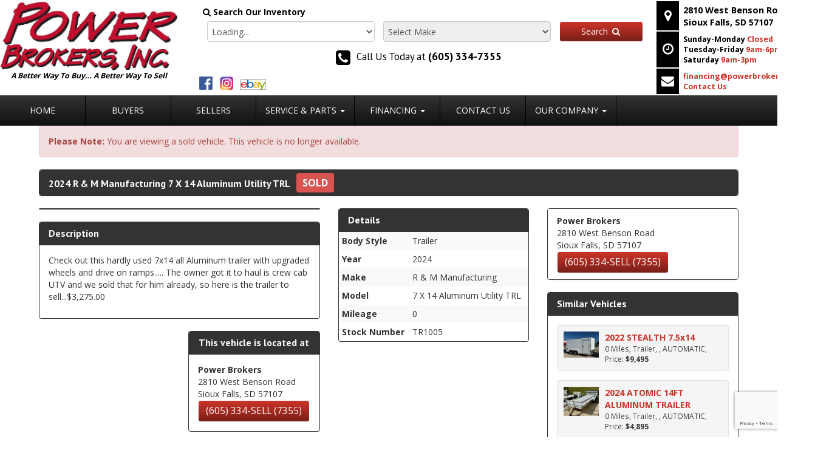

--- FILE ---
content_type: text/html; charset=utf-8
request_url: https://powerbrokersinc.com/inventory/details/USED/R-M-Manufacturing/7-X-14-Aluminum-Utility-TRL/2024/Sioux-Falls/South-Dakota/6019107/TR1005
body_size: 20155
content:
<!DOCTYPE html>
<html lang="en">
<head>
    <meta charset="utf-8" />
    <meta http-equiv="X-UA-Compatible" content="IE=edge" />
    <meta name="viewport" content="width=device-width, initial-scale=1, minimal-ui">
    <meta name="description" content="Power Brokers Inc.: A USED 2024 R & M Manufacturing 7 X 14 Aluminum Utility TRL TR1005 for sale in Sioux Falls South Dakota 57107. 3275" />
    <title>Stock# TR1005 USED 2024 R & M Manufacturing 7 X 14 Aluminum Utility TRL | Sioux Falls, South Dakota 57107 | Power Brokers Inc.</title>
    <link rel="preconnect" href="https://cdn.carbase.com">
    <link rel="preconnect" href="https://secure.carbase.com">
    <link rel="preconnect" href="https://analytics.carbaselive.com">
    
<script src="https://www.google.com/recaptcha/enterprise.js?render=6LeIO9wUAAAAAJx51j6BF2Bsgfhfhqai5gD66LCy"></script>

<script>
    window.addEventListener('load', function () {
        var recaptchaInputs = document.querySelectorAll('[name="RecaptchaToken"]');
        if (recaptchaInputs.length > 0) {
            setTokens();
        }
        function setTokens() {
            grecaptcha.enterprise.execute('6LeIO9wUAAAAAJx51j6BF2Bsgfhfhqai5gD66LCy', { action: 'SubmitForm' }).then(function (token) {
                recaptchaInputs.forEach(function (input) {
                    input.value = token;
                });
                setTimeout(setTokens, 1000 * 60 * 2);
            });
        }
    });
</script>
    
<link rel="canonical" href="https://www.powerbrokersinc.com/inventory/details/USED/R-M-Manufacturing/7-X-14-Aluminum-Utility-TRL/2024/Sioux-Falls/South-Dakota/6019107/TR1005"/>
<meta property="og:locale" content="en_US"/>
<meta property="og:title" content="Stock# TR1005 USED 2024 R &amp; M Manufacturing 7 X 14 Aluminum Utility TRL"/>
<meta property="og:description" content="Power Brokers Inc.: A USED 2024 R &amp;amp; M Manufacturing 7 X 14 Aluminum Utility TRL TR1005 for sale in Sioux Falls South Dakota 57107. 3275"/>
<meta property="og:url" content="http://powerbrokersinc.com/inventory/details/USED/R-M-Manufacturing/7-X-14-Aluminum-Utility-TRL/2024/Sioux-Falls/South-Dakota/6019107/TR1005"/>
<meta property="og:site_name" content="Power Brokers Inc."/>


  <meta property='og:type' content='product'/>
  <meta property="og:phone_number" content="(605) 334-SELL (7355)">
  <meta property="product:price:amount" content="3275">
  <meta property="product:price:currency" content="USD">
  <meta property="og:street-address" content="2810 West Benson Road">
  <meta property="og:locality" content="Sioux Falls">
  <meta property="og:region" content="South Dakota">
  <meta property="og:postal-code" content="57107">
  <meta property="og:country-name" content="USA">
    <meta property="og:image" content="https://cdn.carbase.com/dealer/powerbrokers/6019107_188588087_640.jpg"/>
    <meta property="og:image:secure_url" content="https://cdn.carbase.com/dealer/powerbrokers/6019107_188588087_640.jpg"/>
    <link rel="image_src" href="https://cdn.carbase.com/dealer/powerbrokers/6019107_188588087_640.jpg"/>

<!-- Google tag (gtag.js) -->


<script async src="https://www.googletagmanager.com/gtag/js?id=G-40WZRB7G8P"></script>
<script>
  window.dataLayer = window.dataLayer || [];
  function gtag(){dataLayer.push(arguments);}
  gtag('js', new Date());

  gtag('config', 'G-40WZRB7G8P');
</script>

<meta name="keywords" content="Powersports Consignment,Motorcycle repair shop, motorcycle engine repair, motorcycle tire replacement, motorcycle brake repair, motorcycle oil change, motorcycle maintenance, Harley-Davidson repair, BMW repair, Yamaha repair, Honda repair, Kawasaki repair, Motorcycle/atv/utv/sxs/side by side repair">


    
    <link href="https://cdn.carbase.com/global/bundle.css?h=1265d22f8631e8a50e46afdb5ae200a6b9416e33" rel="stylesheet" type="text/css" />
    
    <link href="https://cdn.carbase.com/resources/powerbrokers/220.css?v=638779264039728210" type="text/css" rel="stylesheet" />
    
	<link rel="stylesheet" href="https://fonts.googleapis.com/css?family=Open+Sans:400,700|PT+Sans:400,700">
	

    
    
    <script>window.blockFotoramaData = true; window.CB_RQT = "CB|BB2FD555B4A84FD2A88D7F8F60347CFA:20260121";</script>
    <script>
        !function (a, b, c, d, e, f) { a.ddjskey = e; a.ddoptions = f || null; var m = b.createElement(c), n = b.getElementsByTagName(c)[0]; m.async = 1, m.src = d, n.parentNode.insertBefore(m, n) }(window, document, "script", "https://js.datadome.co/tags.js", "78E75958F5D8D06268C14F1B1AAB5B", { ajaxListenerPath: true, allowHtmlContentTypeOnCaptcha: true });
    </script>
    
    

<script async src="https://www.googletagmanager.com/gtag/js?id=G-SQWLQETF26"></script>

<script>
	window.dataLayer = window.dataLayer || []; function gtag() { dataLayer.push(arguments); } gtag('js', new Date());

		gtag('config', 'UA-1173872-14');
		gtag('config', 'UA-8700177-12');
		gtag('config', 'G-SQWLQETF26');
</script>



<script type="text/javascript">
	function GoogleAnalyticsEventTracking(category, action, label) {
		gtag('event', action, { 'event_category': category, 'event_label': label });
	}

	function GoogleAnalyticsConversionTracking(name) {
		gtag('event', 'submit', { 'event_category': 'engagement', 'event_label': name });
	}

	// left over from previous Google Analytics
	function GoogleAnalyticsPageView(url, form) { return; }
</script>



    

<script type="application/ld+json">
  {
  "@context": "http://schema.org",
  "@type": "WebSite",
  "@id": "_webSite",
  "url": "https://www.powerbrokersinc.com",
  "name": "Power Brokers Inc./",
  "potentialAction": {
  "@type": "SearchAction",
  "target": "https://www.powerbrokersinc.com/inventory?FreeText={freetext}",
  "query-input": "required name=freetext"
  }
  }
</script>


<script type="application/ld+json">
  {
  "@context": "http://schema.org",
  "@type": "AutomotiveBusiness",
  "url": "https://www.powerbrokersinc.com/",
  "id": "_parentBusiness",
  "image": "https://cdn.carbase.com/assets/powerbrokers/220/assets/images/logo.png",
  "logo": "https://cdn.carbase.com/assets/powerbrokers/220/assets/images/logo.png",
  "priceRange": "$$",
  "name": "Power Brokers Inc.",
  "telephone": "+1 (605) 334-7355",
  "address": {
  "@type": "PostalAddress",
  "streetAddress": "2810 West Benson Road",
  "addressLocality": "Sioux Falls",
  "addressRegion": "SD",
  "postalCode": "57107"
  },
  "contactPoint":[
  {
  "@type": "ContactPoint",
  "contactType": "Sales",
  "telephone": "+1 (605) 334-7355",
  "areaServed": "US"
  }
  ]
  }
</script>

  <script type="application/ld+json">
    {
    "@context": "http://schema.org",
    "@type": "AutoDealer",
    "parentOrganization": "_parentBusiness",
    "url": "https://www.powerbrokersinc.com/",
    "id": "_powerbrokers",
    "image": "https://cdn.carbase.com/assets/powerbrokers/220/assets/images/logo.png",
    "logo": "https://cdn.carbase.com/assets/powerbrokers/220/assets/images/logo.png",
    "priceRange": "$$",
    "name": "Power Brokers",
    "telephone": "(605) 334-SELL (7355)",
    "address": {
    "@type": "PostalAddress",
    "streetAddress": "2810 West Benson Road",
    "addressLocality": "Sioux Falls",
    "addressRegion": "SD",
    "postalCode": "57107"
    },
    "contactPoint": [
    {
      "@type": "ContactPoint",
    "contactType": "Sales",
    "telephone": "+1 (605) 334-SELL (7355)",
    "areaServed": "US"
    }
    ]
  }
  </script>

<script type="application/ld+json">
  {
  "@context": "http://schema.org",
  "@type": "Car",
  "itemCondition" : "http://schema.org/UsedCondition",
  "sku": "TR1005",
  "ModelDate": "2024",
  "model": "7 X 14 Aluminum Utility TRL",
  "bodyType": "Trailer",
  "vehicleConfiguration": "",
  "driveWheelConfiguration": "NOT SPECIFIED",
  "vehicleIdentificationNumber": "55ZR1UB17R1011062",
  "name": "2024 R &amp; M Manufacturing 7 X 14 Aluminum Utility TRL ",
    "image": "https://cdn.carbase.com/dealer/powerbrokers/6019107_188588087_640.jpg",
  "description": "Check out this hardly used 7x14 all Aluminum trailer with upgraded wheels and drive on ramps..... The owner got it to haul is crew cab UTV and we sold that for him already, so here is the trailer to sell...$3,275.00",
  "manufacturer": {
  "@type": "Organization",
  "name": "R &amp; M Manufacturing"
  },
  "mileageFromOdometer": {
  "@type": "QuantitativeValue",
  "unitText": "Miles",
  "value": "0"
  },
  "vehicleEngine": {
  "@type": "EngineSpecification",
  "fuelType": "",
  "name": ""
  },  
  "fuelEfficiency": {
  "@type": "QuantitativeValue",
  "unitText": "mpg Highway",
  "value": "0"
  }
    ,"offers": {
      "@type": "Offer",
      "priceCurrency": "USD",
      "itemCondition": "http://schema.org/USEDCondition",
      "availability": "http://schema.org/InStock",
      "price": "3275",
      "seller": {
      "@type": "AutoDealer",
      "@id": "_parentBusiness"
      }
      }

  }
</script>

</head>
<body>
    <img src='https://www.powerbrokersinc.com/Main/SetUser?uid=d8000fb13ec4439a9268' class='hidden' alt='' aria-hidden='true' width='1' height='1' />
    



<!--cbhtml-->

<div class="cb-home-header">
		<div class="row">
			<div class="col-xs-12 col-lg-3">
				<div class="header-logo">
				<a href="https://www.powerbrokersinc.com/" ><img src='https://cdn.carbase.com/assets/powerbrokers/220/assets/images/pblogo.jpg' alt="Power Brokers Inc." class="img-responsive cb-home-header-logo center-block" /></a>
				<p class="slogan text-center">A Better Way To Buy&#8230; A Better Way To Sell</p>
				</div>
			</div>
			<div class="col-xs-12 col-lg-7">				
				<div class="header-search clearfix">
					<label><i class="fa fa-search"></i>&nbsp;Search Our Inventory</label>
					<div data-sprocket="quicksearch" data-inventoryurl='/Inventory/Results'>
	<form id="qs-form" data-quicksearch="form">
		<select name="MakeList" id="qs-make" class="form-control" data-url='/Inventory/GetAllMakes'>
			<option value="null">Loading...</option>
		</select>
		<select name="qs-model" id="qs-model" class="form-control" data-url='/Inventory/GetModelsForMake' disabled>
			<option value='null'>Select Make</option>
		</select>
		<button type="submit" class="btn btn-primary" id="qs-submit">Search <i class="fa fa-fw fa-search"></i></button>
	</form>
</div>
				</div>
				<div class="header-phone hidden-xs text-center">
					<i class="fa fa-fw fa-phone-square"></i> <span>Call Us Today at</span> <strong>(605) 334-7355</strong>
				</div>
				<div class="row">
				  <div class="col-xs-12">
				    <a style="padding: 4px; max-width: 30px;  display: inline-block; border: none;  background: none" href="https://www.facebook.com/PowerBrokersInc" target="_blank"><img class="img-responsive" alt="facebook" src="https://cdn.carbase.com/assets/powerbrokers/220/assets/images/facebook.png"></a> 

				    <a style="padding: 4px; max-width: 30px; display: inline-block; border: none;  background: none" href="https://www.instagram.com/powerbrokersinc/?hl=en" target="_blank"><img class="img-responsive" alt="instagram" src="https://cdn.carbase.com/assets/powerbrokers/220/assets/images/instagram.png"></a>

				    <a style="padding: 4px; max-width: 50px; display: inline-block; border: none;  background: none" href="https://www.ebay.com/usr/powerbrokersinc" target="_blank"><img class="img-responsive" alt="ebay" src="https://cdn.carbase.com/assets/powerbrokers/220/assets/images/ebayr.png"></a> 
				  </div>
				</div>
			</div>
			
			<div class="hidden-xs col-sm-4 col-lg-2">
				<table class="header-detail">
					<tbody><tr>
						<td>
							<a href="https://www.powerbrokersinc.com/hours-directions" ><i class="fa fa-fw fa-map-marker"></i></a>
						</td>
						<td>
							<a href="https://www.powerbrokersinc.com/hours-directions" class="text-black" style="display:block;">
                <strong>2810 West Benson Road, <br>Sioux Falls, SD 57107</strong>
              </a>
						</td>
					</tr>
					<tr>
						<td>
							<a href="https://www.powerbrokersinc.com/hours-directions" ><i class="fa fa-fw fa-clock-o"></i></a>
						</td>
						<td>
							<a href="https://www.powerbrokersinc.com/hours-directions" ><span class="text-black"> <b>Sunday-Monday</b></span> <b>Closed</b> <br> <b><span class="text-black">Tuesday-Friday</span> 9am-6pm<span class="text-black"> <br>Saturday</span> 9am-3pm</b>  </a>
						</td>
					</tr>
					<tr>
						<td><i class="fa fa-fw fa-envelope"></i></td>
						<td>
							<div><a href="mailto:financing@powerbrokersinc.com"><b>financing@powerbrokersinc.com</b></a></div>
								<div><a href="https://www.powerbrokersinc.com/contact"><b>Contact Us</b></a></div>
						</td>
					</tr>
				</tbody></table>
			</div>
		</div>
</div>

<nav class="navbar navbar-inverse" role="navigation" id="mainMenu">
		<div class="navbar-header">
			<button type="button" class="navbar-toggle collapsed" data-toggle="collapse" data-target="#cb-header-navbar-collapse">
				<span class="sr-only">Toggle Navigation</span>
				<span class="icon-bar"></span>
				<span class="icon-bar"></span>
				<span class="icon-bar"></span>
			</button>
			<p class="navbar-btn visible-xs">
					<a class="btn btn-default btn-mobile" href="tel://6053347355">
						<i class="fa fa-phone"></i> Call
					</a>
				<!--<a class="btn btn-default btn-mobile" data-toggle="modal" data-target="#general-sms-modal">
					<i class="fa fa-mobile"></i> Text
				</a>-->

					<a class="btn btn-default btn-mobile" href="https://www.powerbrokersinc.com/hours-directions">
						<i class="fa fa-map-marker"></i> Map
					</a>
					<a class="btn btn-default btn-mobile" href="https://www.powerbrokersinc.com/hours-directions">
						<i class="fa fa-clock-o"></i> Hours
					</a>
			</p>
		</div>
		<div class="collapse navbar-collapse" id="cb-header-navbar-collapse">			
			<ul class="nav navbar-nav">
			<li>
				<a href="https://www.powerbrokersinc.com/" target="_top">Home</a>
			</li>
			<li>
				<a href="https://www.powerbrokersinc.com/buyers" target="_top">Buyers</a>
			</li>
			<li>
				<a href="https://www.powerbrokersinc.com/sellers" target="_top">Sellers</a>
			</li>
		<li class="dropdown">
			<a href="#" class="dropdown-toggle" data-toggle="dropdown">Service &amp; Parts <span class="caret"></span></a>
			<ul class="dropdown-menu" role="menu">
			<li><a href="https://www.powerbrokersinc.com/yard-sale-and-estore#!/c/0" target="_blank">Parts</a></li>
			<li>
				<a href="https://www.powerbrokersinc.com/schedule-service" target="_top">Schedule Service</a>
			</li>
			</ul>
		</li>
		<li class="dropdown">
			<a href="#" class="dropdown-toggle" data-toggle="dropdown">Financing <span class="caret"></span></a>
			<ul class="dropdown-menu" role="menu">
			<li>
				<a href="https://www.powerbrokersinc.com/calculate-payments" target="_top">Calculate Payments</a>
			</li>
			<li><a href="/credit-application" target="_top">Credit Application</a></li>
			</ul>
		</li>
			<li>
				<a href="https://www.powerbrokersinc.com/contact" target="_top">Contact Us</a>
			</li>
		<li class="dropdown">
			<a href="#" class="dropdown-toggle" data-toggle="dropdown">Our Company <span class="caret"></span></a>
			<ul class="dropdown-menu" role="menu">
			<li>
				<a href="https://www.powerbrokersinc.com/about" target="_top">About Power Brokers Inc.</a>
			</li>
			<li>
				<a href="https://www.powerbrokersinc.com/insider" target="_top">Join the Insider</a>
			</li>
			<li>
				<a href="https://www.powerbrokersinc.com/hours-directions" target="_top">Hours &amp; Directions</a>
			</li>
			<li>
				<a href="https://www.powerbrokersinc.com/staff" target="_top">Meet Power Brokers Inc.&#39;s Team</a>
			</li>
			<li>
				<a href="https://www.powerbrokersinc.com/testimonials" target="_top">Testimonials</a>
			</li>
			<li>
				<a href="https://www.powerbrokersinc.com/yard-sale-and-estore" target="_top">Yard Sale</a>
			</li>
			<li>
				<a href="https://www.powerbrokersinc.com/contact" target="_top">Contact Power Brokers Inc.</a>
			</li>
			</ul>
		</li>
				<li></li>
	</ul>
		</div>
</nav>

<div class="modal fade" id="general-sms-modal" tabindex="-1" role="dialog" aria-hidden="true">
	<div class="modal-dialog">
		<div class="modal-content">
			<div class="modal-header">
				<button type="button" class="close" data-dismiss="modal">
					<span aria-hidden="true">&times;</span><span class="sr-only">Close</span>
				</button>
				<h4 class="modal-title">Send Us a Text</h4>
			</div>
			<div class="modal-body">
				<p>Use the form below to send us a text.</p>
				
<form action="/Form" class="cb-nj-form" data-ajax="true" data-ajax-method="POST" data-ajax-mode="replace-with" data-ajax-update="#smsform8d35a" data-campaign="" data-form-code="smsform" data-form-id="smsform" data-form-name="Text Message" data-gameplan-id="0" enctype="application/x-www-form-urlencoded" id="smsform8d35a" method="post">

<input aria-label="Control Field - Keep Empty" autocomplete="off" class="cb-form-field__subject" id="smsform8d35a__CBLFormSubjectControl" name="CBLFormSubjectControl" tabindex="-1" type="text" value="" /><input class="form-control" id="smsform8d35a__RecaptchaToken" name="RecaptchaToken" type="hidden" value="" /><input class="form-control" id="smsform8d35a__FormId" name="FormId" type="hidden" value="smsform" /><div class="row">
	<div class="col-sm-12">
		<div class="panel panel-default panel-vdp">
			<div class="panel-heading">
				<h4 class="panel-title">Send a Text!</h4>
			</div>
			<div class="panel-body">
				<div class="row">
					<div class="col-sm-6">
						<div class="form-group">
							<label for="smsform8d35a__Name">Name</label>
							<input aria-label="Name" class="form-control" data-val="true" data-val-length="Maximum 30 Characters" data-val-length-max="30" data-val-required="Name Required" id="smsform8d35a__Name" maxlength="30" name="Name" placeholder="Enter Name" required="required" type="text" value="" />
							<span class="field-validation-valid" data-valmsg-for="Name" data-valmsg-replace="true"></span>
						</div>
					</div>
					<div class="col-sm-6">
						<div class="form-group">
							<label for="smsform8d35a__CellNumber">Cell Number</label>
							<input aria-label="Cell Number" class="form-control" data-val="true" data-val-regex="Invalid Phone" data-val-regex-pattern="\(?([0-9]{3})\)?([ .-]?)([0-9]{3})\2([0-9]{4})" data-val-required="What is your cell so we can send a reply?" id="smsform8d35a__CellNumber" name="CellNumber" placeholder="Enter Cell" required="required" type="tel" value="" />
							<span class="field-validation-valid" data-valmsg-for="CellNumber" data-valmsg-replace="true"></span>
						</div>
					</div>
				</div>
				<div class="row">
					<div class="col-sm-12">
						<div class="form-group">
							<label for="smsform8d35a__Message">Message</label>
							<textarea class="form-control" cols="20" data-val="true" data-val-length="Please shorten your message." data-val-length-max="160" data-val-required="Please enter a message." id="smsform8d35a__Message" name="Message" placeholder="Enter your message" rows="5">
</textarea>
						</div>
					</div>
				</div>
				<div class="row">
					<div class="col-sm-12">
						<input class="form-control" data-val="true" data-val-number="The field Vid must be a number." data-val-required="The Vid field is required." id="smsform8d35a__Vid" name="Vid" type="hidden" value="6019107" />
						<input class="form-control" data-val="true" data-val-number="The field UserId must be a number." data-val-required="The UserId field is required." id="smsform8d35a__UserId" name="UserId" type="hidden" value="0" />
						<input type="submit" value="Send" class="btn btn-success btn-sm" />
						<button data-cancel-sms type="reset" data-dismiss="modal" class="btn btn-danger btn-sm" onclick="$(this).parents('[data-view-sms]').slideUp();">Cancel</button>
					</div>
				</div>
			</div>
		</div>

		
	</div>
	<div class="col-sm-6 clearfix">&nbsp;</div>
</div>
</form>


			</div>
		</div>
	</div>
</div>







<style>
  .text-container{
    color: #fff;
    font-weight: bold;
    border: 1px;
    background-color: #ff0023;
    -moz-border-radius: 4px;
    -webkit-border-radius: 4px;
    border-radius: 4px;
    padding: 5px 10px;
  }
</style>


<!--cbhtml-->

<div class="container">
        <div class="row">
            <div class="col-xs-12">
                <div class="alert alert-danger">
                    <b>Please Note: </b> You are viewing a sold vehicle. This vehicle is no longer available.
                </div>
            </div>
        </div>
<div class="row" id="VDPTitleBar">
    <div class="col-xs-12">
        <div class="panel panel-vdp">
            <div class="panel-heading clearfix">
                <h1 class="vdp-title panel-title" style="padding-top: 3.5px">
                    2024 R & M Manufacturing 7 X 14 Aluminum Utility TRL
                    
                </h1>
                    <span class="price-container">
						<span class="price sold">SOLD</span>
					</span>
				
				<div class="sharethis">
					<span class="st_sharethis_large" displaytext="ShareThis"></span>
					<span class="st_facebook_large" displaytext="Facebook"></span>
					<span class="st_twitter_large" displaytext="Tweet"></span>
					<span class="st_googleplus_large" displaytext="Google +"></span>
					<span class="st_pinterest_large" displaytext="Pinterest"></span>
					<span class="st_email_large" displaytext="Email"></span>
				</div>
            </div>
        </div>
    </div>
</div>



<div class="row">
<div class="col-xs-12 col-md-4 col-lg-5">
    

    <div class="panel panel-default" id="vdp-slideshow-panel">
        
        

<div class="fotorama"
     data-nav=thumbs
     data-navposition=bottom
     data-allowfullscreen=native
     data-fit=contain
     data-transition=slide
     
     
     data-direction=ltr
     data-arrows=true
     data-hash=false
     data-loop=true
     data-autoplay=true
     data-stopautoplayontouch=true
     data-keyboard=true
     data-click=true
     data-swipe=true
     data-trackpad=true
     data-shuffle=false
     data-shadows=true
     data-width=100%
     
     
     
     
     
     
     
     >

	
			<a href="https://cdn.carbase.com/dealer/powerbrokers/6019107_188588087_original.jpg"
				 data-thumb="https://cdn.carbase.com/dealer/powerbrokers/6019107_188588087_120.jpg"
				 ></a>
			<a href="https://cdn.carbase.com/dealer/powerbrokers/6019107_188588089_original.jpg"
				 data-thumb="https://cdn.carbase.com/dealer/powerbrokers/6019107_188588089_120.jpg"
				 ></a>
			<a href="https://cdn.carbase.com/dealer/powerbrokers/6019107_188588090_original.jpg"
				 data-thumb="https://cdn.carbase.com/dealer/powerbrokers/6019107_188588090_120.jpg"
				 ></a>
			<a href="https://cdn.carbase.com/dealer/powerbrokers/6019107_188588091_original.jpg"
				 data-thumb="https://cdn.carbase.com/dealer/powerbrokers/6019107_188588091_120.jpg"
				 ></a>
			<a href="https://cdn.carbase.com/dealer/powerbrokers/6019107_188588093_original.jpg"
				 data-thumb="https://cdn.carbase.com/dealer/powerbrokers/6019107_188588093_120.jpg"
				 ></a>
			<a href="https://cdn.carbase.com/dealer/powerbrokers/6019107_188595330_original.jpg"
				 data-thumb="https://cdn.carbase.com/dealer/powerbrokers/6019107_188595330_120.jpg"
				 ></a>
</div>
























    </div>

    <div class="panel panel-vdp visible-xs">
        <div class="panel-heading">
            <h4 class="panel-title">Description</h4>
        </div>
        <div class="panel-body">
            <p>Check out this hardly used 7x14 all Aluminum trailer with upgraded wheels and drive on ramps..... The owner got it to haul is crew cab UTV and we sold that for him already, so here is the trailer to sell...$3,275.00</p>
        </div>
    </div>
    

    <div class="visible-xs">
        
    </div>
<div class="panel panel-vdp visible-xs">
        
<!--cbhtml-->


<!--cbhtml-->

<div class="panel-heading">
	<h4 class="panel-title">Details</h4>
</div>
<table class="table table-condensed table-striped remove-bottom-margin">
	<tbody>		
		<tr data-cb-detail="body">
			<td data-cb-label><strong>Body Style</strong></td>
			<td data-cb-value>Trailer</td>
		</tr>
		<tr data-cb-detail="myear">
			<td data-cb-label><strong>Year</strong></td>
			<td data-cb-value>2024</td>
		</tr>
		<tr data-cb-detail="make">
			<td data-cb-label><strong>Make</strong></td>
			<td data-cb-value>R & M Manufacturing</td>
		</tr>
		<tr data-cb-detail="model">
			<td data-cb-label><strong>Model</strong></td>
			<td data-cb-value>7 X 14 Aluminum Utility TRL</td>
		</tr>
		
		<tr data-cb-detail="mileage">
			<td data-cb-label><strong>Mileage</strong></td>
			<td data-cb-value>0</td>
		</tr>
		
		
		<!--
		<tr data-cb-detail="extcolor" cbhtml-type="displayvalue" cbhtml-property="exteriorcolor">
			<td data-cb-label><strong>Color</strong></td>
			<td data-cb-value>{value:title}</td>
		</tr>
		<tr data-cb-detail="intcolor" cbhtml-type="displayvalue" cbhtml-property="interiorcolor">
			<td data-cb-label><strong>Interior</strong></td>
			<td data-cb-value>{value:title}</td>
		</tr>
		-->
		<tr data-cb-detail="stockno">
			<td data-cb-label><strong>Stock Number</strong></td>
			<td data-cb-value>TR1005</td>
		</tr>
	</tbody>
</table>
    </div>
    

    <div class="row visible-xs">
        <div class="col-xs-12">
            <div class="panel panel-vdp clearfix">
                
                <div class="panel-heading">
                    <h3 class="panel-title text-center">
                        This vehicle is located at
                    </h3>
                </div>
                <div class="panel-body text-center">
                    <address style="display: inline-block; width: auto; margin: 0 auto; text-align: left;" data-location="powerbrokers">
                        <strong>Power Brokers</strong><br>
                        2810 West Benson Road<br>
                        Sioux Falls, South Dakota 57107 <br>
                        <a class="btn btn-default cta-button" href="tel://6053347355">(605) 334-SELL (7355)</a>
                    </address>
                </div>
            </div>
        </div>
    </div>

    <div class="panel panel-vdp hidden-xs">
        <div class="panel-heading">
            <h4 class="panel-title">Description</h4>
        </div>
        <div class="panel-body">
            <p>Check out this hardly used 7x14 all Aluminum trailer with upgraded wheels and drive on ramps..... The owner got it to haul is crew cab UTV and we sold that for him already, so here is the trailer to sell...$3,275.00</p>
        </div>
    </div>
    


    <div class="row">
        <div class="col-lg-6 col-md-12 col-sm-6 col-xs-12">
        </div>
        <div class="col-lg-6 col-md-12 col-sm-6 col-xs-12 hidden-xs">
            <div class="panel panel-vdp clearfix hidden-xs">
                
                <div class="panel-heading">
                    <h3 class="panel-title text-center">
                        This vehicle is located at
                    </h3>
                </div>
                <div class="panel-body text-center">
                    <address style="display: inline-block; width: auto; margin: 0 auto; text-align: left;" data-location="powerbrokers">
                        <strong>Power Brokers</strong><br>
                        2810 West Benson Road<br>
                        Sioux Falls, SD 57107 <br>
                        <a class="btn btn-default cta-button" href="tel://6053347355">(605) 334-SELL (7355)</a>
                    </address>
                </div>
            </div>

        </div>
    </div>


    
</div>
<div class="col-xs-12 col-md-8 col-lg-7">
    
    <div class="row">

        <div class="col-sm-12 col-md-6 col-lg-6">
            
            <div class="hidden-xs">
                
            </div>
<div class="panel panel-vdp hidden-xs">
                
<!--cbhtml-->


<!--cbhtml-->

<div class="panel-heading">
	<h4 class="panel-title">Details</h4>
</div>
<table class="table table-condensed table-striped remove-bottom-margin">
	<tbody>		
		<tr data-cb-detail="body">
			<td data-cb-label><strong>Body Style</strong></td>
			<td data-cb-value>Trailer</td>
		</tr>
		<tr data-cb-detail="myear">
			<td data-cb-label><strong>Year</strong></td>
			<td data-cb-value>2024</td>
		</tr>
		<tr data-cb-detail="make">
			<td data-cb-label><strong>Make</strong></td>
			<td data-cb-value>R & M Manufacturing</td>
		</tr>
		<tr data-cb-detail="model">
			<td data-cb-label><strong>Model</strong></td>
			<td data-cb-value>7 X 14 Aluminum Utility TRL</td>
		</tr>
		
		<tr data-cb-detail="mileage">
			<td data-cb-label><strong>Mileage</strong></td>
			<td data-cb-value>0</td>
		</tr>
		
		
		<!--
		<tr data-cb-detail="extcolor" cbhtml-type="displayvalue" cbhtml-property="exteriorcolor">
			<td data-cb-label><strong>Color</strong></td>
			<td data-cb-value>{value:title}</td>
		</tr>
		<tr data-cb-detail="intcolor" cbhtml-type="displayvalue" cbhtml-property="interiorcolor">
			<td data-cb-label><strong>Interior</strong></td>
			<td data-cb-value>{value:title}</td>
		</tr>
		-->
		<tr data-cb-detail="stockno">
			<td data-cb-label><strong>Stock Number</strong></td>
			<td data-cb-value>TR1005</td>
		</tr>
	</tbody>
</table>
            </div>
            

            


        </div>
        <div class="col-sm-12 col-md-6 col-lg-6">
            

            <div class="panel panel-default hidden-xs">

                <div class="list-group vdp-button-group">
                    <div class="list-group-item">
                        <div class="row">
                            <div class="col-lg-12">
                                <address class="remove-bottom-margin">
                                    <strong>Power Brokers</strong><br>
                                    2810 West Benson Road<br>
                                    Sioux Falls, SD 57107<br>
                                </address>
                                <a class="btn btn-default cta-button" href="tel://6053347355">(605) 334-SELL (7355)</a>
                            </div>
                        </div>
                    </div>

                </div>
                

            </div>
            <div class="panel panel-vdp vdp-similar-vehicles-panel">
	<div class="panel-heading">
		<h3 class="panel-title">Similar Vehicles</h3>
	</div>
	<div class="panel-body">
		
	<div class="well vdp-similar-vehicle-item" data-vid="6265405" data-detailurl="/inventory/details/used/STEALTH/7-5x14/2022/Sioux-Falls/South-Dakota/6265405/TR1930" style="padding: 10px;">
	<div class="row">
		<div class="col-lg-3 col-sm-4">
			<a href="/inventory/details/used/STEALTH/7-5x14/2022/Sioux-Falls/South-Dakota/6265405/TR1930" class="vdp-similar-vehicle-thumbnail">
				
<img src="https://cdn.carbase.com/dealer/powerbrokers/6265405_195359952_250.jpg" alt="2022 STEALTH 7.5x14" class="img-responsive" data-cb-inventory-pic onerror="this.src='https://cdn.carbase.com//Assets/nophoto_Small.jpg'"/>
			</a>
		</div>
		<div class="col-lg-9 col-sm-8" style="padding-right:0">
			<a href="/inventory/details/used/STEALTH/7-5x14/2022/Sioux-Falls/South-Dakota/6265405/TR1930" class="media-heading">2022 STEALTH 7.5x14 </a>
			<p style="font-size:85%">
				0 Miles, Trailer, , AUTOMATIC, 
				<br/>
					<span>Price: </span> <strong>$9,495</strong>
			</p>
		</div>
	</div>
</div><div class="well vdp-similar-vehicle-item" data-vid="6280198" data-detailurl="/inventory/details/new/ATOMIC/14FT-ALUMINUM-TRAILER/2024/Sioux-Falls/South-Dakota/6280198/TR2052" style="padding: 10px;">
	<div class="row">
		<div class="col-lg-3 col-sm-4">
			<a href="/inventory/details/new/ATOMIC/14FT-ALUMINUM-TRAILER/2024/Sioux-Falls/South-Dakota/6280198/TR2052" class="vdp-similar-vehicle-thumbnail">
				
<img src="https://cdn.carbase.com/dealer/powerbrokers/6280198_195867639_250.jpg" alt="2024 ATOMIC 14FT ALUMINUM TRAILER" class="img-responsive" data-cb-inventory-pic onerror="this.src='https://cdn.carbase.com//Assets/nophoto_Small.jpg'"/>
			</a>
		</div>
		<div class="col-lg-9 col-sm-8" style="padding-right:0">
			<a href="/inventory/details/new/ATOMIC/14FT-ALUMINUM-TRAILER/2024/Sioux-Falls/South-Dakota/6280198/TR2052" class="media-heading">2024 ATOMIC 14FT ALUMINUM TRAILER </a>
			<p style="font-size:85%">
				0 Miles, Trailer, , AUTOMATIC, 
				<br/>
					<span>Price: </span> <strong>$4,895</strong>
			</p>
		</div>
	</div>
</div><div class="well vdp-similar-vehicle-item" data-vid="6281881" data-detailurl="/inventory/details/used/MISSION-SPORTDECK/SLED-DECK/2023/Sioux-Falls/South-Dakota/6281881/SD1459" style="padding: 10px;">
	<div class="row">
		<div class="col-lg-3 col-sm-4">
			<a href="/inventory/details/used/MISSION-SPORTDECK/SLED-DECK/2023/Sioux-Falls/South-Dakota/6281881/SD1459" class="vdp-similar-vehicle-thumbnail">
				
<img src="https://cdn.carbase.com/dealer/powerbrokers/6281881_195904972_250.jpg" alt="2023 MISSION SPORTDECK SLED DECK" class="img-responsive" data-cb-inventory-pic onerror="this.src='https://cdn.carbase.com//Assets/nophoto_Small.jpg'"/>
			</a>
		</div>
		<div class="col-lg-9 col-sm-8" style="padding-right:0">
			<a href="/inventory/details/used/MISSION-SPORTDECK/SLED-DECK/2023/Sioux-Falls/South-Dakota/6281881/SD1459" class="media-heading">2023 MISSION SPORTDECK SLED DECK </a>
			<p style="font-size:85%">
				0 Miles, Trailer, , AUTOMATIC, 
				<br/>
					<span>Price: </span> <strong>$3,495</strong>
			</p>
		</div>
	</div>
</div><div class="well vdp-similar-vehicle-item" data-vid="6287470" data-detailurl="/inventory/details/used/ALUM/4-PLACE-TRAILER/2010/Sioux-Falls/South-Dakota/6287470/TR3933" style="padding: 10px;">
	<div class="row">
		<div class="col-lg-3 col-sm-4">
			<a href="/inventory/details/used/ALUM/4-PLACE-TRAILER/2010/Sioux-Falls/South-Dakota/6287470/TR3933" class="vdp-similar-vehicle-thumbnail">
				
<img src="https://cdn.carbase.com/dealer/powerbrokers/6287470_196242363_250.jpg" alt="2010 ALUM 4 PLACE TRAILER" class="img-responsive" data-cb-inventory-pic onerror="this.src='https://cdn.carbase.com//Assets/nophoto_Small.jpg'"/>
			</a>
		</div>
		<div class="col-lg-9 col-sm-8" style="padding-right:0">
			<a href="/inventory/details/used/ALUM/4-PLACE-TRAILER/2010/Sioux-Falls/South-Dakota/6287470/TR3933" class="media-heading">2010 ALUM 4 PLACE TRAILER </a>
			<p style="font-size:85%">
				0 Miles, Trailer, , AUTOMATIC, 
				<br/>
					<span>Price: </span> <strong>$3,795</strong>
			</p>
		</div>
	</div>
</div><div class="well vdp-similar-vehicle-item" data-vid="6295129" data-detailurl="/inventory/details/used/DAKOTA/BLIZZARD-8-X-20-UTILITY/2001/Sioux-Falls/South-Dakota/6295129/TR2106" style="padding: 10px;">
	<div class="row">
		<div class="col-lg-3 col-sm-4">
			<a href="/inventory/details/used/DAKOTA/BLIZZARD-8-X-20-UTILITY/2001/Sioux-Falls/South-Dakota/6295129/TR2106" class="vdp-similar-vehicle-thumbnail">
				
<img src="https://cdn.carbase.com/dealer/powerbrokers/6295129_196445380_250.jpg" alt="2001 DAKOTA BLIZZARD 8 X 20 UTILITY" class="img-responsive" data-cb-inventory-pic onerror="this.src='https://cdn.carbase.com//Assets/nophoto_Small.jpg'"/>
			</a>
		</div>
		<div class="col-lg-9 col-sm-8" style="padding-right:0">
			<a href="/inventory/details/used/DAKOTA/BLIZZARD-8-X-20-UTILITY/2001/Sioux-Falls/South-Dakota/6295129/TR2106" class="media-heading">2001 DAKOTA BLIZZARD 8 X 20 UTILITY </a>
			<p style="font-size:85%">
				0 Miles, Trailer, , AUTOMATIC, 
				<br/>
					<span>Price: </span> <strong>$2,895</strong>
			</p>
		</div>
	</div>
</div></div>
</div>


            
        </div>
    </div>
</div>
</div>
</div>
<!--cbhtml-->

<div class="modal fade" id="check-availability-modal" tabindex="-1" role="dialog" aria-hidden="true">
	<div class="modal-dialog">
		<div class="modal-content">
			<div class="modal-header">
				<button class="close" type="button" data-dismiss="modal">
					<span aria-hidden="true">&#215;</span><span class="sr-only">Close</span>
				</button>
				<h4 class="modal-title">Check Availability</h4>
			</div>
			<div class="modal-body">
				
<form action="/Form" class="cb-nj-form" data-ajax="true" data-ajax-method="POST" data-ajax-mode="replace-with" data-ajax-update="#detailcontactformb5694" data-campaign="" data-form-code="detailcontactform" data-form-id="detailcontactform" data-form-name="Contact Us" data-gameplan-id="0" enctype="application/x-www-form-urlencoded" id="detailcontactformb5694" method="post">

<input aria-label="Control Field - Keep Empty" autocomplete="off" class="cb-form-field__subject" id="detailcontactformb5694__CBLFormSubjectControl" name="CBLFormSubjectControl" tabindex="-1" type="text" value="" /><input class="form-control" id="detailcontactformb5694__RecaptchaToken" name="RecaptchaToken" type="hidden" value="" /><input class="form-control" id="detailcontactformb5694__FormId" name="FormId" type="hidden" value="detailcontactform" /><div class="row">
	<div class="col-sm-12">
		<div class="form-group">
			<label for="Name">Name</label>
			<input class="form-control" data-val="true" data-val-length="Maximum 30 Characters" data-val-length-max="30" data-val-required="Name Required" id="Name" name="Name" placeholder="Enter Name" type="text" value="" />
			<span class="field-validation-valid" data-valmsg-for="Name" data-valmsg-replace="true"></span>
		</div>
	</div>
</div>
<div class="row">
	<div class="col-sm-6">
		<div class="form-group">
			<label for="Phone">Phone</label>
			<input class="form-control" data-val="true" data-val-regex="Invalid Phone" data-val-regex-pattern="\(?([0-9]{3})\)?([ .-]?)([0-9]{3})\2([0-9]{4})" data-val-required="Phone Required" id="Phone" name="Phone" placeholder="Enter Phone" type="text" value="" />
			<span class="field-validation-valid" data-valmsg-for="Phone" data-valmsg-replace="true"></span>
		</div>
	</div>
	<div class="col-sm-6">
		<div class="form-group">
			<label for="Email">Email</label>
			<input class="form-control" data-val="true" data-val-email="The Email field is not a valid e-mail address." data-val-required="Email Required" id="Email" name="Email" placeholder="Enter Email" type="text" value="" />
			<span class="field-validation-valid" data-valmsg-for="Email" data-valmsg-replace="true"></span>
		</div>
	</div>
</div>
<div class="row">
	<div class="col-sm-12">
		<div class="form-group">
			<label for="Message">Message</label>
			<textarea class="form-control" cols="20" id="Message" name="Message" placeholder="How can we help you?" rows="5">
Hello, I would like more information about the 2024 R &amp; M Manufacturing 7 X 14 Aluminum Utility TRL, stock# TR1005.</textarea>
		</div>
	</div>
</div>
<div class="row">
	<div class="col-sm-12">
		<input data-val="true" data-val-number="The field Vid must be a number." data-val-required="The Vid field is required." id="Vid" name="Vid" type="hidden" value="6019107" />
		<input data-val="true" data-val-number="The field UserId must be a number." data-val-required="The UserId field is required." id="UserId" name="UserId" type="hidden" value="0" />
		<input type="submit" value="Send Message" class="btn btn-success" />
		<input type="reset" value="Reset" data-dismiss="modal" class="btn btn-danger" />
	</div>
</div>
</form>


			</div>
		</div>
	</div>
</div>

<div class="modal fade" id="price-drop-modal" tabindex="-1" role="dialog" aria-hidden="true">
	<div class="modal-dialog">
		<div class="modal-content">
			<div class="modal-header">
				<button class="close" type="button" data-dismiss="modal">
					<span aria-hidden="true">&#215;</span><span class="sr-only">Close</span>
				</button>
				<h4 class="modal-title">Request Price Drop Notification</h4>
			</div>
			<div class="modal-body">
				
<form action="/Form" class="cb-nj-form" data-ajax="true" data-ajax-method="POST" data-ajax-mode="replace-with" data-ajax-update="#pricedrop4e28b" data-campaign="" data-form-code="pricedrop" data-form-id="pricedrop" data-form-name="Price Drop" data-gameplan-id="0" enctype="application/x-www-form-urlencoded" id="pricedrop4e28b" method="post">

<input aria-label="Control Field - Keep Empty" autocomplete="off" class="cb-form-field__subject" id="pricedrop4e28b__CBLFormSubjectControl" name="CBLFormSubjectControl" tabindex="-1" type="text" value="" /><input class="form-control" id="pricedrop4e28b__RecaptchaToken" name="RecaptchaToken" type="hidden" value="" /><input class="form-control" id="pricedrop4e28b__FormId" name="FormId" type="hidden" value="pricedrop" /><div class="row">
	<div class="col-lg-12">
		<div class="well">
			Enter your information below to receive a price drop notification on this machine!
		</div>
	</div>
</div>
<div class="row">
	<div class="col-lg-12">
		<div class="form-group">
			<label for="Name">Name</label>
			<input class="form-control" data-val="true" data-val-required="Name Required" id="Name" name="Name" placeholder="Your name" type="text" value="" />
			<p class="help-block"><span class="field-validation-valid" data-valmsg-for="Name" data-valmsg-replace="true"></span></p>
		</div>
	</div>
</div>
<div class="row">
	<div class="col-lg-12">
		<div class="form-group">
			<label for="Phone">Phone</label>
			<input class="form-control" data-val="true" data-val-regex="Invalid Phone" data-val-regex-pattern="\(?([0-9]{3})\)?([ .-]?)([0-9]{3})\2([0-9]{4})" id="Phone" name="Phone" placeholder="Your phone" type="text" value="" />
			<p class="help-block"><span class="field-validation-valid" data-valmsg-for="Phone" data-valmsg-replace="true"></span></p>
		</div>
	</div>
</div>
<div class="row">
	<div class="col-lg-12">
		<div class="form-group">
			<label for="Email">Email</label>
			<input class="form-control" data-val="true" data-val-email="The Email field is not a valid e-mail address." data-val-required="Email Required" id="Email" name="Email" placeholder="Your email address" type="text" value="" />
			<p class="help-block"><span class="field-validation-valid" data-valmsg-for="Email" data-valmsg-replace="true"></span></p>
		</div>
	</div>
</div>

<div class="row">
	<div class="col-lg-12">
		<div class="form-group">
			<input type="hidden" name="Vid" value="6019107" />
			<input type="submit" class="btn btn-success" value="Request Price Drop Notification"/>
		</div>
	</div>
</div>

</form>


			</div>
		</div>
	</div>
</div>

<div class="modal fade" id="request-pictures-modal" tabindex="-1" role="dialog" aria-hidden="true">
	<div class="modal-dialog">
		<div class="modal-content">
			<div class="modal-header">
				<button class="close" type="button" data-dismiss="modal">
					<span aria-hidden="true">&#215;</span><span class="sr-only">Close</span>
				</button>
				<h4 class="modal-title">Request Pictures</h4>
			</div>
			<div class="modal-body">
				
<form action="/Form" class="cb-nj-form" data-ajax="true" data-ajax-method="POST" data-ajax-mode="replace-with" data-ajax-update="#requestpictures81b5b" data-campaign="" data-form-code="requestpictures" data-form-id="requestpictures" data-form-name="Request Pictures" data-gameplan-id="0" enctype="application/x-www-form-urlencoded" id="requestpictures81b5b" method="post">

<input aria-label="Control Field - Keep Empty" autocomplete="off" class="cb-form-field__subject" id="requestpictures81b5b__CBLFormSubjectControl" name="CBLFormSubjectControl" tabindex="-1" type="text" value="" /><input class="form-control" id="requestpictures81b5b__RecaptchaToken" name="RecaptchaToken" type="hidden" value="" /><input class="form-control" id="requestpictures81b5b__FormId" name="FormId" type="hidden" value="requestpictures" /><div class="row">
	<div class="col-lg-12">
		<p>Let us know how to contact you, and which pictures to send.</p>
	</div>
</div>

<div class="row">
	<div class="col-lg-12">
		<div class="form-group">
			<label for="requestpictures81b5b__Name">Name</label>
			<input aria-label="Name" class="form-control" data-val="true" data-val-required="Name Required" id="requestpictures81b5b__Name" name="Name" placeholder="Your name" required="required" type="text" value="" />
			<p class="help-block"><span class="field-validation-valid" data-valmsg-for="Name" data-valmsg-replace="true"></span></p>
		</div>
	</div>
</div>

<div class="row">
	<div class="col-lg-12">
		<div class="form-group">
			<label for="requestpictures81b5b__Email">Email</label>
			<input aria-label="Email" class="form-control" data-val="true" data-val-email="The Email field is not a valid e-mail address." data-val-required="Email Required" id="requestpictures81b5b__Email" name="Email" placeholder="Your email address" required="required" type="email" value="" />
			<p class="help-block"><span class="field-validation-valid" data-valmsg-for="Email" data-valmsg-replace="true"></span></p>
		</div>
	</div>
</div>
<div class="row">
	<div class="col-lg-12">
		<div class="form-group">
			<label for="requestpictures81b5b__Phone">Phone</label>
			<input aria-label="Phone" class="form-control" data-val="true" data-val-regex="Invalid Phone" data-val-regex-pattern="\(?([0-9]{3})\)?([ .-]?)([0-9]{3})\2([0-9]{4})" id="requestpictures81b5b__Phone" name="Phone" placeholder="Your phone" type="tel" value="" /> 
			<p class="help-block"><span class="field-validation-valid" data-valmsg-for="Phone" data-valmsg-replace="true"></span></p>
		</div>
	</div>
</div>
<div class="row">
	<div class="col-sm-12">
		<div class="form-group">
			<label for="requestpictures81b5b__Message">Requested Pictures</label>
			<textarea class="form-control" cols="20" id="requestpictures81b5b__Message" name="Message" placeholder="Which pictures do you want to see?" rows="5">
Hello, I would like to see more pictures of the 2024 R &amp; M Manufacturing 7 X 14 Aluminum Utility TRL, stock# TR1005.</textarea>
		</div>
	</div>
</div>

<div class="row">
	<div class="col-lg-12">
		<div class="form-group">
			<input class="form-control" data-val="true" data-val-number="The field Vid must be a number." id="requestpictures81b5b__Vid" name="Vid" type="hidden" value="6019107" />
			<input type="submit" value="Send Request" class="btn btn-success" />
		</div>
	</div>
</div>

</form>


			</div>
		</div>
	</div>
</div>

<div class="modal fade" id="request-testdrive-modal" tabindex="-1" role="dialog" aria-hidden="true">
	<div class="modal-dialog">
		<div class="modal-content">
			<div class="modal-header">
				<button class="close" type="button" data-dismiss="modal">
					<span aria-hidden="true">&#215;</span><span class="sr-only">Close</span>
				</button>
				<h4 class="modal-title">Request Test Drive</h4>
			</div>
			<div class="modal-body">
				<div class="well">Ready to drive this 2024 R &amp; M Manufacturing 7 X 14 Aluminum Utility TRL? Let us know below when you are coming in, and we'll get it ready for you.</div>
				
<form action="/Form" class="cb-nj-form" data-ajax="true" data-ajax-method="POST" data-ajax-mode="replace-with" data-ajax-update="#scheduletestdriveforma14a9" data-campaign="" data-form-code="scheduletestdriveform" data-form-id="scheduletestdriveform" data-form-name="Schedule Test Drive" data-gameplan-id="0" enctype="application/x-www-form-urlencoded" id="scheduletestdriveforma14a9" method="post">

<input aria-label="Control Field - Keep Empty" autocomplete="off" class="cb-form-field__subject" id="scheduletestdriveforma14a9__CBLFormSubjectControl" name="CBLFormSubjectControl" tabindex="-1" type="text" value="" /><input class="form-control" id="scheduletestdriveforma14a9__RecaptchaToken" name="RecaptchaToken" type="hidden" value="" /><input class="form-control" id="scheduletestdriveforma14a9__FormId" name="FormId" type="hidden" value="scheduletestdriveform" /><div class="row">
	<div class="col-sm-12">
		<div class="form-group">
			<label for="scheduletestdriveforma14a9__Name">Name</label>
			<input aria-label="Name" class="form-control" data-val="true" data-val-required="Name Required" id="scheduletestdriveforma14a9__Name" name="Name" placeholder="Enter Name" required="required" type="text" value="" />
			<span class="field-validation-valid" data-valmsg-for="Name" data-valmsg-replace="true"></span>
		</div>
	</div>
</div>
<div class="row">
	<div class="col-sm-6">
		<div class="form-group">
			<label for="scheduletestdriveforma14a9__Phone">Phone</label>
			<input aria-label="Phone" class="form-control" data-val="true" data-val-regex="Invalid Phone" data-val-regex-pattern="\(?([0-9]{3})\)?([ .-]?)([0-9]{3})\2([0-9]{4})" data-val-required="Phone Required" id="scheduletestdriveforma14a9__Phone" name="Phone" placeholder="Enter Phone" required="required" type="tel" value="" />
			<span class="field-validation-valid" data-valmsg-for="Phone" data-valmsg-replace="true"></span>
		</div>
	</div>
	<div class="col-sm-6">
		<div class="form-group">
			<label for="scheduletestdriveforma14a9__Email">Email</label>
			<input aria-label="Email" class="form-control" data-val="true" data-val-email="The Email field is not a valid e-mail address." data-val-required="Email Required" id="scheduletestdriveforma14a9__Email" name="Email" placeholder="Enter Email" required="required" type="email" value="" />
			<span class="field-validation-valid" data-valmsg-for="Email" data-valmsg-replace="true"></span>
		</div>
	</div>
</div>
<div class="row">
	<div class="col-sm-6">
		<div class="form-group">
			<label for="scheduletestdriveforma14a9__Date">Date</label>
			<div class="input-group bs-date-picker">
				<input aria-label="Date" class="form-control" data-val="true" data-val-required="Date Required" id="scheduletestdriveforma14a9__Date" name="Date" placeholder="Date" required="required" type="text" value="" />
				<span class="input-group-addon">
					<span class="glyphicon glyphicon-calendar"></span>
				</span>
			</div>
			<span class="field-validation-valid" data-valmsg-for="Date" data-valmsg-replace="true"></span>
		</div>
	</div>
	<div class="col-sm-6">
		<div class="form-group">
			<label for="scheduletestdriveforma14a9__Time">Time</label>
			<div class="input-group bs-time-picker">
				<input aria-label="Time" class="form-control" data-val="true" data-val-required="Time Required" id="scheduletestdriveforma14a9__Time" name="Time" placeholder="Time" required="required" type="text" value="" />
				<span class="input-group-addon">
					<span class="glyphicon glyphicon-calendar"></span>
				</span>
			</div>
			<span class="field-validation-valid" data-valmsg-for="Time" data-valmsg-replace="true"></span>
		</div>
	</div>
</div>
<div class="row">
	<div class="col-sm-12">
		<div class="form-group">
			<label for="scheduletestdriveforma14a9__Message">Message</label>
			<textarea class="form-control" cols="20" id="scheduletestdriveforma14a9__Message" name="Message" placeholder="Any questions?" rows="5">
</textarea>
		</div>
	</div>
</div>
<div class="row">
	<div class="col-sm-12">
		<input class="form-control" data-val="true" data-val-number="The field Vid must be a number." data-val-required="The Vid field is required." id="scheduletestdriveforma14a9__Vid" name="Vid" type="hidden" value="6019107" />
		<input type="submit" value="Send" class="btn btn-success btn-sm" />
		<button type="reset" data-cancel-testdrive class="btn btn-danger btn-sm" data-dismiss="modal" onclick="$(this).parents('[data-view-testdrive]').slideUp();">Cancel</button>

	</div>
</div>




</form>


			</div>
		</div>
	</div>
</div>

<div class="modal fade" id="request-more-info-modal" tabindex="-1" role="dialog" aria-hidden="true">
	<div class="modal-dialog">
		<div class="modal-content">
			<div class="modal-header">
				<button class="close" type="button" data-dismiss="modal">
					<span aria-hidden="true">&#215;</span><span class="sr-only">Close</span>
				</button>
				<h4 class="modal-title">Request More Info</h4>
			</div>
			<div class="modal-body">
				
<form action="/Form" class="cb-nj-form" data-ajax="true" data-ajax-method="POST" data-ajax-mode="replace-with" data-ajax-update="#detailcontactform88e97" data-campaign="" data-form-code="detailcontactform" data-form-id="detailcontactform" data-form-name="Contact Us" data-gameplan-id="0" enctype="application/x-www-form-urlencoded" id="detailcontactform88e97" method="post">

<input aria-label="Control Field - Keep Empty" autocomplete="off" class="cb-form-field__subject" id="detailcontactform88e97__CBLFormSubjectControl" name="CBLFormSubjectControl" tabindex="-1" type="text" value="" /><input class="form-control" id="detailcontactform88e97__RecaptchaToken" name="RecaptchaToken" type="hidden" value="" /><input class="form-control" id="detailcontactform88e97__FormId" name="FormId" type="hidden" value="detailcontactform" /><div class="row">
	<div class="col-sm-12">
		<div class="form-group">
			<label for="Name">Name</label>
			<input class="form-control" data-val="true" data-val-length="Maximum 30 Characters" data-val-length-max="30" data-val-required="Name Required" id="Name" name="Name" placeholder="Enter Name" type="text" value="" />
			<span class="field-validation-valid" data-valmsg-for="Name" data-valmsg-replace="true"></span>
		</div>
	</div>
</div>
<div class="row">
	<div class="col-sm-6">
		<div class="form-group">
			<label for="Phone">Phone</label>
			<input class="form-control" data-val="true" data-val-regex="Invalid Phone" data-val-regex-pattern="\(?([0-9]{3})\)?([ .-]?)([0-9]{3})\2([0-9]{4})" data-val-required="Phone Required" id="Phone" name="Phone" placeholder="Enter Phone" type="text" value="" />
			<span class="field-validation-valid" data-valmsg-for="Phone" data-valmsg-replace="true"></span>
		</div>
	</div>
	<div class="col-sm-6">
		<div class="form-group">
			<label for="Email">Email</label>
			<input class="form-control" data-val="true" data-val-email="The Email field is not a valid e-mail address." data-val-required="Email Required" id="Email" name="Email" placeholder="Enter Email" type="text" value="" />
			<span class="field-validation-valid" data-valmsg-for="Email" data-valmsg-replace="true"></span>
		</div>
	</div>
</div>
<div class="row">
	<div class="col-sm-12">
		<div class="form-group">
			<label for="Message">Message</label>
			<textarea class="form-control" cols="20" id="Message" name="Message" placeholder="How can we help you?" rows="5">
Hello, I would like more information about the 2024 R &amp; M Manufacturing 7 X 14 Aluminum Utility TRL, stock# TR1005.</textarea>
		</div>
	</div>
</div>
<div class="row">
	<div class="col-sm-12">
		<input data-val="true" data-val-number="The field Vid must be a number." data-val-required="The Vid field is required." id="Vid" name="Vid" type="hidden" value="6019107" />
		<input data-val="true" data-val-number="The field UserId must be a number." data-val-required="The UserId field is required." id="UserId" name="UserId" type="hidden" value="0" />
		<input type="submit" value="Send Message" class="btn btn-success" />
		<input type="reset" value="Reset" data-dismiss="modal" class="btn btn-danger" />
	</div>
</div>
</form>


			</div>
		</div>
	</div>
</div>


<div class="modal fade" id="email-friend-modal" tabindex="-1" role="dialog" aria-hidden="true">
	<div class="modal-dialog">
		<div class="modal-content">
			<div class="modal-header">
				<button class="close" type="button" data-dismiss="modal">
					<span aria-hidden="true">&#215;</span><span class="sr-only">Close</span>
				</button>
				<h4 class="modal-title">Email Friend</h4>
			</div>
			<div class="modal-body">
				
<form action="/Form" class="cb-nj-form" data-ajax="true" data-ajax-method="POST" data-ajax-mode="replace-with" data-ajax-update="#emailfriend2199f" data-campaign="" data-form-code="emailfriend" data-form-id="emailfriend" data-form-name="EmailFriend" data-gameplan-id="0" enctype="application/x-www-form-urlencoded" id="emailfriend2199f" method="post">

<input aria-label="Control Field - Keep Empty" autocomplete="off" class="cb-form-field__subject" id="emailfriend2199f__CBLFormSubjectControl" name="CBLFormSubjectControl" tabindex="-1" type="text" value="" /><input class="form-control" id="emailfriend2199f__RecaptchaToken" name="RecaptchaToken" type="hidden" value="" /><input class="form-control" id="emailfriend2199f__FormId" name="FormId" type="hidden" value="emailfriend" /><div class="row">
	<div class="col-lg-12">
		<div class="well">
			Share this vehicle with a friend! You can copy yourself, if you want to look at this car again too.
		</div>
	</div>
</div>
<div class="row">
	<div class="col-lg-12">
		<div class="form-group" data-form-field="SenderName"><label for="emailfriend2199f__SenderName">Your Name</label><input aria-label="Your Name" class="form-control" data-val="true" data-val-required="Required" id="emailfriend2199f__SenderName" name="SenderName" placeholder="Your Name" required="required" type="text" value="" /><span class="field-validation-valid" data-valmsg-for="SenderName" data-valmsg-replace="true"></span></div>
	</div>
</div>
<div class="row">
	<div class="col-lg-12">
		<div class="form-group" data-form-field="SenderEmail"><label for="emailfriend2199f__SenderEmail">Your Email Address</label><input aria-label="Your Email Address" class="form-control" data-val="true" data-val-email="The Your Email Address field is not a valid e-mail address." data-val-required="Required" id="emailfriend2199f__SenderEmail" name="SenderEmail" placeholder="Your Email Address" required="required" type="email" value="" /><span class="field-validation-valid" data-valmsg-for="SenderEmail" data-valmsg-replace="true"></span></div>
	</div>
</div>
<div class="row">
	<div class="col-lg-12">
		<div class="form-group" data-form-field="RecipientEmail"><label for="emailfriend2199f__RecipientEmail">Friend&#39;s Email Address</label><input aria-label="Friend&#39;s Email Address" class="form-control" data-val="true" data-val-email="The Friend&#39;s Email Address field is not a valid e-mail address." data-val-required="Required" id="emailfriend2199f__RecipientEmail" name="RecipientEmail" placeholder="Friend&#39;s Email Address" required="required" type="email" value="" /><span class="field-validation-valid" data-valmsg-for="RecipientEmail" data-valmsg-replace="true"></span></div>
	</div>
</div>
<div class="row">
	<div class="col-lg-12">
		<div class="form-group">
			<label for="emailfriend2199f__CopySelf">Copy Me</label> &emsp;
			<input class="" data-val="true" data-val-required="The Copy Me field is required." id="emailfriend2199f__CopySelf" name="CopySelf" type="checkbox" value="true" /><input name="CopySelf" type="hidden" value="false" />
			<p class="help-block"><span class="field-validation-valid" data-valmsg-for="CopySelf" data-valmsg-replace="true"></span></p>
		</div>
	</div>
</div>
<div class="row">
	<div class="col-lg-12">
		<div class="form-group">
			<label for="emailfriend2199f__Message">Your Message</label>
			<textarea class="form-control" cols="20" id="emailfriend2199f__Message" name="Message" placeholder="Enter your message here" rows="5">
</textarea>
			<p class="help-block"><span class="field-validation-valid" data-valmsg-for="Message" data-valmsg-replace="true"></span></p>
		</div>
	</div>
</div>

<div class="row">
	<div class="col-lg-12">
		<div class="form-group">
			<input class="form-control" data-val="true" data-val-number="The field Vid must be a number." id="emailfriend2199f__Vid" name="Vid" type="hidden" value="6019107" />
			<input type="submit" value="Send to Friend" class="btn btn-success" />
		</div>
	</div>
</div>
</form>


			</div>
		</div>
	</div>
</div>



<div class="modal fade" id="incentives-large-modal" tabindex="-1" role="dialog" aria-hidden="true">
	<div class="modal-dialog  modal-lg">
		<div class="modal-content">
			<div class="modal-header">
				<button type="button" class="close" data-dismiss="modal">
					<span aria-hidden="true">&times;</span><span class="sr-only">Close</span>
				</button>
				<h4 class="modal-title">Incentives</h4>
			</div>
			<div class="modal-body">
				<iframe style="width: 860px; min-height: 500px;" src="" id="incentivesIframe"></iframe>
			</div>
			<div class="modal-footer">
				<button class="btn btn-success" href="#" data-toggle="modal" data-target="#incentives-qualification-modal">
					Do I Qualify for these incentives?
				</button>
			</div>
		</div>
	</div>
</div>





<div class="modal fade" id="incentives-qualification-modal" tabindex="-1" role="dialog" aria-hidden="true">
	<div class="modal-dialog">
		<div class="modal-content">
			<div class="modal-header">
				<button class="close" type="button" data-dismiss="modal">
					<span aria-hidden="true">&#215;</span><span class="sr-only">Close</span>
				</button>
				<h4 class="modal-title">Incentives Qualification</h4>
			</div>
			<div class="modal-body">
				
<form action="/Form" class="cb-nj-form" data-ajax="true" data-ajax-method="POST" data-ajax-mode="replace-with" data-ajax-update="#incentivesqualification305c8" data-campaign="" data-form-code="incentivesqualification" data-form-id="incentivesqualification" data-form-name="Incentives Qualification Request" data-gameplan-id="0" enctype="application/x-www-form-urlencoded" id="incentivesqualification305c8" method="post">

<input aria-label="Control Field - Keep Empty" autocomplete="off" class="cb-form-field__subject" id="incentivesqualification305c8__CBLFormSubjectControl" name="CBLFormSubjectControl" tabindex="-1" type="text" value="" /><input class="form-control" id="incentivesqualification305c8__RecaptchaToken" name="RecaptchaToken" type="hidden" value="" /><input class="form-control" id="incentivesqualification305c8__FormId" name="FormId" type="hidden" value="incentivesqualification" /><div class="row">
	<div class="col-lg-12">
		<div class="form-group">
			<label for="incentivesqualification305c8__Name">Name</label>
			<input aria-label="Name" class="form-control" data-val="true" data-val-required="Name Required" id="incentivesqualification305c8__Name" name="Name" placeholder="Your name" required="required" type="text" value="" />
			<p class="help-block"><span class="field-validation-valid" data-valmsg-for="Name" data-valmsg-replace="true"></span></p>
		</div>
	</div>
</div>
<div class="row">
	<div class="col-lg-12">
		<div class="form-group">
			<label for="incentivesqualification305c8__Phone">Phone</label>
			<input aria-label="Phone" class="form-control" data-val="true" data-val-regex="Invalid Phone" data-val-regex-pattern="\(?([0-9]{3})\)?([ .-]?)([0-9]{3})\2([0-9]{4})" id="incentivesqualification305c8__Phone" name="Phone" placeholder="Your phone" type="tel" value="" />
			<p class="help-block"><span class="field-validation-valid" data-valmsg-for="Phone" data-valmsg-replace="true"></span></p>
		</div>
	</div>
</div>
<div class="row">
	<div class="col-lg-12">
		<div class="form-group">
			<label for="incentivesqualification305c8__Email">Email</label>
			<input aria-label="Email" class="form-control" data-val="true" data-val-email="The Email field is not a valid e-mail address." data-val-required="Email Required" id="incentivesqualification305c8__Email" name="Email" placeholder="Your email address" required="required" type="email" value="" />
			<p class="help-block"><span class="field-validation-valid" data-valmsg-for="Email" data-valmsg-replace="true"></span></p>
		</div>
	</div>
</div>
<div class="row">
	<div class="col-sm-12">
		<div class="form-group">
			<label for="incentivesqualification305c8__Message">Details</label>
			<textarea class="form-control" cols="20" id="incentivesqualification305c8__Message" name="Message" placeholder="Which incentive would you like to learn more about?" rows="5">
</textarea>
		</div>
	</div>
</div>
<div class="row">
	<div class="col-lg-12">
		<div class="form-group">
			<input class="form-control" data-val="true" data-val-number="The field Vid must be a number." id="incentivesqualification305c8__Vid" name="Vid" type="hidden" value="6019107" />
			<input type="submit" class="btn btn-success" value="Do I Qualify?"/>
		</div>
	</div>
</div>

</form>


			</div>
		</div>
	</div>
</div>

<div class="modal fade" id="credit-app-large-modal" tabindex="-1" role="dialog" aria-hidden="true">
	<div class="modal-dialog modal-lg">
		<div class="modal-content">
			<div class="modal-header">
				<button class="close" type="button" data-dismiss="modal">
					<span aria-hidden="true">&#215;</span><span class="sr-only">Close</span>
				</button>
				<h4 class="modal-title">Apply Now</h4>
			</div>
			<div class="modal-body">
				<iframe src="https://suite.dtdrs.dealertrack.com/index.html?embedId=drsw0&accountId=8057525&dealerId=574259&embedded&implHost=www.powerbrokersinc.com&pixall=false" height="900" width="100%"></iframe>
			</div>
		</div>
	</div>
</div>








<div class="modal fade" id="squeeze-modal" tabindex="-1" role="dialog" aria-hidden="true">
	<div class="modal-dialog">
		<div class="modal-content">
			<div class="modal-header">
				<button class="close" type="button" data-dismiss="modal">
					<span aria-hidden="true">&#215;</span><span class="sr-only">Close</span>
				</button>
				<h4 class="modal-title">Carfax</h4>
			</div>
			<div class="modal-body">
				
			</div>
		</div>
	</div>
</div>








<!-- ShareThis -->




	<div class="container">
		
<form action="/Form" class="cb-nj-form" data-ajax="true" data-ajax-method="POST" data-ajax-mode="replace-with" data-ajax-update="#CBF257581d9" data-campaign="" data-form-code="flatcontact" data-form-id="257" data-form-name="Contact Us" data-gameplan-id="0" enctype="application/x-www-form-urlencoded" id="CBF257581d9" method="post">

<input aria-label="Control Field - Keep Empty" autocomplete="off" class="cb-form-field__subject" id="CBF257581d9__CBLFormSubjectControl" name="CBLFormSubjectControl" tabindex="-1" type="text" value="" /><input class="form-control" id="CBF257581d9__RecaptchaToken" name="RecaptchaToken" type="hidden" value="" /><input class="form-control" id="CBF257581d9__FormId" name="FormId" type="hidden" value="257" /><hr>
<div class="row">
	<div class="col-xs-12">
		<h4><b>Contact Us Today</b></h4>
	</div>	
</div>
<div class="row">
	<div class="col-xs-12 col-sm-6">
		<div class="form-group">
			<input class="form-control form-control-black input-sm" data-val="true" data-val-required="Name Required" id="Name" name="Name" placeholder="Enter Name" type="text" value="" />
			<span class="field-validation-valid" data-valmsg-for="Name" data-valmsg-replace="true"></span>
		</div>
		<div class="form-group">
			<input class="form-control form-control-black input-sm" data-val="true" data-val-regex="Invalid Phone" data-val-regex-pattern="\(?([0-9]{3})\)?([ .-]?)([0-9]{3})\2([0-9]{4})" data-val-required="Phone Required" id="Phone" name="Phone" placeholder="Enter Phone" type="text" value="" />
			<span class="field-validation-valid" data-valmsg-for="Phone" data-valmsg-replace="true"></span>
		</div>
		<div class="form-group">
			<input class="form-control form-control-black input-sm" data-val="true" data-val-email="The Email field is not a valid e-mail address." data-val-required="Email Required" id="Email" name="Email" placeholder="Enter Email" type="text" value="" />
			<span class="field-validation-valid" data-valmsg-for="Email" data-valmsg-replace="true"></span>
		</div>
	</div>
	<div class="col-xs-12 col-sm-6">
		<div class="form-group">
			<textarea class="form-control form-control-black input-sm" cols="20" id="Message" name="Message" placeholder="How can we help you?" rows="2" style="height:120px">
</textarea>
		</div>
	</div>
</div>
<div class="row">
	<div class="col-xs-12 text-right">
		<div class="form-group text-right">
			<input data-val="true" data-val-number="The field Vid must be a number." data-val-required="The Vid field is required." id="Vid" name="Vid" type="hidden" value="6019107" />
			<input data-val="true" data-val-number="The field UserId must be a number." data-val-required="The UserId field is required." id="UserId" name="UserId" type="hidden" value="0" />
			<input type="submit" value="Send Message" class="btn btn-primary btn-sm" />
		</div>		
	</div>
</div></form>


	</div>

<div class="cb-footer">
	<div class="container-fluid">
		<div class="row">
			<div class="col-md-9 clearfix col-xs-6 col-sm-9 col-lg-10">
	<ul class="footer-nav">
		<li class="footer-nav-title">
				<a href="https://www.powerbrokersinc.com/" target="_top">Home</a>
		</li>
	</ul>
	<ul class="footer-nav">
		<li class="footer-nav-title">
				<a href="https://www.powerbrokersinc.com/buyers" target="_top">Buyers</a>
		</li>
	</ul>
	<ul class="footer-nav">
		<li class="footer-nav-title">
				<a href="https://www.powerbrokersinc.com/sellers" target="_top">Sellers</a>
		</li>
	</ul>
	<ul class="footer-nav">
		<li class="footer-nav-title">
Service &amp; Parts		</li>
		<li><a href="https://www.powerbrokersinc.com/yard-sale-and-estore#!/c/0" target="_blank">Parts</a></li>
		<li><a href="https://www.powerbrokersinc.com/schedule-service" target="_top">Schedule Service</a></li>
	</ul>
	<ul class="footer-nav">
		<li class="footer-nav-title">
Financing		</li>
		<li><a href="https://www.powerbrokersinc.com/calculate-payments" target="_top">Calculate Payments</a></li>
		<li><a href="/credit-application" target="_top">Credit Application</a></li>
	</ul>
	<ul class="footer-nav">
		<li class="footer-nav-title">
				<a href="https://www.powerbrokersinc.com/contact" target="_top">Contact Us</a>
		</li>
	</ul>
	<ul class="footer-nav">
		<li class="footer-nav-title">
Our Company		</li>
		<li><a href="https://www.powerbrokersinc.com/about" target="_top">About Power Brokers Inc.</a></li>
		<li><a href="https://www.powerbrokersinc.com/insider" target="_top">Join the Insider</a></li>
		<li><a href="https://www.powerbrokersinc.com/hours-directions" target="_top">Hours &amp; Directions</a></li>
		<li><a href="https://www.powerbrokersinc.com/staff" target="_top">Meet Power Brokers Inc.&#39;s Team</a></li>
		<li><a href="https://www.powerbrokersinc.com/testimonials" target="_top">Testimonials</a></li>
		<li><a href="https://www.powerbrokersinc.com/yard-sale-and-estore" target="_top">Yard Sale</a></li>
		<li><a href="https://www.powerbrokersinc.com/contact" target="_top">Contact Power Brokers Inc.</a></li>
	</ul>
				<ul class="footer-nav">
		<li class="footer-nav-title">
Service Links	</li>
			<li><a href="https://www.powerbrokersinc.com/Service-Center" target="_top">Motorcycle Service</a></li>
				<li><a href="https://www.powerbrokersinc.com/Powersports-Service" target="_top">Power Sports Service</a></li>
			<li><a href="https://www.powerbrokersinc.com/Motorcycle-Tires-Sioux-Falls" target="_top">Motorcycle Tires</a></li>
			
		
			</ul>
	
			</div>
			<div class="col-md-3 col-xs-6 col-sm-3 col-lg-2">
				<div class="thumbnail">
					<img src="https://cdn.carbase.com/assets/powerbrokers/220/assets/images/pblogo.jpg" alt="Power Brokers Inc." class="img-thumbnail" />
					<div class="caption">
						<address class="remove-bottom-margin">
							<strong>Power Brokers Inc.</strong><br>
							2810 West Benson Road <br>
							Sioux Falls, South Dakota 57107 <a href="https://www.powerbrokersinc.com/hours-directions">[Map]</a> <br>
							Phone: (605) 334-SELL (7355)
						</address>
					</div>
				</div>
			</div>
		</div>
	</div>
</div>








<div class="cb-footer" style="display: block !important; opacity: 1 !important; visibility: visible !important;" id="cb-powered-by-footer">
  <div class="container">
    <div class="row">
      <div class="col-lg-12 text-center">
        <p>
          <i class="fa fa-copyright"></i> 2012 - 2026 | Powered by <a href="https://www.carbase.com" target="_blank">Carbase.com</a> | <a href="/Main/Sitemap">Sitemap</a>
        </p>
      </div>
    </div>
  </div>
</div>
    <!-- Required scripts loaded in body to optimize pageload times -->
    <script src="https://cdn.carbase.com/global/bundle.js?h=446ccae0f9f987cc59cd8fd4365a7c27a149bb11"></script>
    
    <script src="https://cdn.carbase.com/resources/powerbrokers/220.js?v=636159691646664212" type="text/javascript"></script>
    
    <script>        
    window.addEventListener('DOMContentLoaded', function () {
        function loadScript() {
            var s = document.createElement('script');
            s.src = 'https://analytics.carbaselive.com/s/a/script?t=Rw%2b1tUgGNNZGNLoFuMAAqvxRCXq0%2be%2fUc2%2fqnCrjbZ%2bBM6auag%2bSusbNsXNKZX9Px0oCCEHLBY2UtuxmAGtg8O6%2fcJZP4FZooSFDwiqf%2fyXGxnWz%2b1C0b1YmSEVVAuKyxvCYNF3x3pbeV8XFbCM%2frShx5EGAJklUM7RwCx7DrWwQx4AnkcCuPzAz6malOeSZCgEFWgKOWk3%2fQNCp1t6RO%2bzjCEYZKBIKp9Vz%2byt8eSQg%2bE8XyOSn72WY1dRBqKlfIV17BaWJ079Ib5CWTz%2fRK9EZuNhyvI8LSJacWTFRzM8ZuX%2fcdTUQVQ%2bKo5xfesBUNOU3y%2fkrPh2PTEUQ5BLEn5TgbNq3Tmf2e%2fC%2b%2bx92MYl2xAD6wdxRwVsnHzuMRLgz0D3tJNBK%2f3NF33r5UZFz%2bw60AHrxjblk7VtZQ%2b11usYxpP1LMrfrDEBXFzkRdOodW8vg1dpv4d3PjX2Zn98FKy4n63grj%2bIeBWk74gYJXV3qd48z9sYdhIyUeaoTOApkt1X6gFG0kXFIM99h26j9PhiO6soSqe57%2bsdpu655b8vZlpXuTNbBO8JnS%2fA47SrM';
            s.async = true;
            document.head.appendChild(s);
        }
        if ('requestIdleCallback' in window) {
            window.requestIdleCallback(loadScript);
        } else {
            setTimeout(loadScript);
        }
    }, false);    
</script>
    <script type="text/javascript">
  var carfaxData = {
    uid: '',
    routes: {
      render: '/Inventory/RenderCarfax'
    },
    images: {
      default: 'https://cdn.carbase.com/assets/icon_carfax_buyback.png',
      oneOwner: 'https://cdn.carbase.com/assets/icon_carfax_1_owner.png',
    },
  };
  window.CB_DATA = window.CB_DATA || {};
  CB_DATA.carfax = carfaxData;
    </script>
    <script type="text/javascript">
        $(function () {
            var $carfaxContainers = $('div.carfax-container[data-vin]');
            var oneOwnerImgUrl = window.CB_DATA.carfax.images.oneOwner;
            var carfaxImgUrl = window.CB_DATA.carfax.images.default;
            if (window.carfaxImgUrl && window.carfaxImgUrl.length > 0) {
                carfaxImgUrl = window.carfaxImgUrl;
            }
            function displayCarfax(cObject, $elem) {
                var linkText = "Carfax";
                var imgSrc = carfaxImgUrl;
                if (cObject.ReportExists) {
                    if (cObject.OneOwner) {
                        linkText += " One Owner";
                        imgSrc = oneOwnerImgUrl;
                    }
                    var link = $('<a href="' + cObject.Link + '" target="_blank" ></a>');
                    var $img = $('<img src="' + imgSrc + '" alt="' + linkText + '" class="img-responsive center-block" />');
                    link.append($img);
                    $elem.html(link);
                } else {
                    $elem.remove();
                }
            }

            $.each($carfaxContainers, function () {
                var $t = $(this);
                var vin = $t.data('vin');
                $.ajax({
                    type: "GET",
                    url: CB_DATA.carfax.routes.render,
                    data: { vin: vin }
                }).success(function (r) {
                    $t.replaceWith(r);
                });
            });
        });

    </script>
    

    <script>
	function openForm(formId, options) {
	  
	}

	function openInventoryGear(gearId, vid, options) {
		var url = '/Inventory/RenderInventoryGear?gearId=' + gearId + "&vid=" + vid;
		$.ajax({
			url: url,
			success: function(data) {
			  renderInventoryGearWindow(data, options);
			}
		});
	}

	function renderInventoryGearWindow(html, options) {
	  if (!options) {
		  options = {};
	  }
	  var $modal = $('<div class="modal fade" tabindex="-1" />');
	  var $modalDialog = $('<div class="modal-dialog" role="document" />').appendTo($modal);
	  var $modalContent = $('<div class="modal-content" />').appendTo($modalDialog);
	  var $modalHeader = $('<div class="modal-header"><button type="button" class="close" data-dismiss="modal" aria-label="Close"><span aria-hidden="true">&times;</span></button></div>').appendTo($modalContent);
	  var $modalTitle = $('<h4 class="modal-title"></h4>').text(options.title || "").appendTo($modalHeader);
	  var $modalBody = $('<div class="modal-body"></div>').html(html).appendTo($modalContent);
	  var $modalFooter = $('<div class="modal-footer"><button type="button" class="btn btn-default" data-dismiss="modal">Close</button></div>').appendTo($modalContent);
		$modal.modal('show');
	}

</script>

<div class="modal fade" tabindex="-1">
	<div class="modal-dialog" role="document">
		<div class="modal-content">
			
			<div class="modal-body"></div>
			<div class="modal-footer"><button type="button" class="btn btn-default" data-dismiss="modal">Close</button></div>
		</div>
	</div>
</div>
    <script>

	function openIncentives(btn)
	{
		var $this = $(btn);
		var url = $this.data("incentives-url");
		if (url)
		{
			$("#incentivesIframe").attr("src", url);
			$("#incentives-large-modal").modal("show");
		}
	}

	function setIncentivesButtons()
	{
		$(".incentives-btn").off("click").on("click", function (e) {
			e.preventDefault();
			openIncentives(this);
		});

	}

	</script>
<script>
	              $(".some-btn").on("click", function() {
	              	$("#squeeze-modal").modal("show");
	              });
              </script>
<script>
	$(function () {	

		$('img.popular-feature-icon').tooltip();

	})
	</script>
<script type="text/javascript">var switchTo5x=true;</script>
<script type="text/javascript" src="//w.sharethis.com/button/buttons.js"></script>
<script type="text/javascript">stLight.options({publisher: "256b58bb-fc01-434b-bd3f-3a892c9963fe", doNotHash: false, doNotCopy: false, hashAddressBar: false});</script>
<script>
	              $(function() {

									function stickNavbar()
									{
										var wd = getViewport().width;
										if ( wd < 768 )
										{
											if ( $('#mainMenu').hasClass("navbar-fixed-top") === false )
											{
												$('#mainMenu').addClass('navbar-fixed-top');	
											}
											$('body').css("margin-top", $('#mainMenu').height());
										}
										else
										{
											$('#mainMenu').removeClass("navbar-fixed-top");
											$('body').css('margin-top', '');
										}
									}

		              $(window).on("load resize", stickNavbar);
	              });
              </script>
<script>

				  function processFormSubmission(formName) {
					//example override
				    /*if (formId == "detailcontactform") {
				      //do some work
					  //submit analytics
				    }*/

				    //default implementation
					  GoogleAnalyticsConversionTracking(formName);				  }

				  // conversion event on form submission
				  $(document).on('cb-convert', function (event, formEvent) {
					var $form = $(formEvent.target);
					formName = $($form).data("form-name");
					processFormSubmission(formName);
	              });
              </script>

</body>
</html>

--- FILE ---
content_type: text/html; charset=utf-8
request_url: https://www.google.com/recaptcha/enterprise/anchor?ar=1&k=6LeIO9wUAAAAAJx51j6BF2Bsgfhfhqai5gD66LCy&co=aHR0cHM6Ly9wb3dlcmJyb2tlcnNpbmMuY29tOjQ0Mw..&hl=en&v=PoyoqOPhxBO7pBk68S4YbpHZ&size=invisible&anchor-ms=20000&execute-ms=30000&cb=dvnm4dr0hvc8
body_size: 48543
content:
<!DOCTYPE HTML><html dir="ltr" lang="en"><head><meta http-equiv="Content-Type" content="text/html; charset=UTF-8">
<meta http-equiv="X-UA-Compatible" content="IE=edge">
<title>reCAPTCHA</title>
<style type="text/css">
/* cyrillic-ext */
@font-face {
  font-family: 'Roboto';
  font-style: normal;
  font-weight: 400;
  font-stretch: 100%;
  src: url(//fonts.gstatic.com/s/roboto/v48/KFO7CnqEu92Fr1ME7kSn66aGLdTylUAMa3GUBHMdazTgWw.woff2) format('woff2');
  unicode-range: U+0460-052F, U+1C80-1C8A, U+20B4, U+2DE0-2DFF, U+A640-A69F, U+FE2E-FE2F;
}
/* cyrillic */
@font-face {
  font-family: 'Roboto';
  font-style: normal;
  font-weight: 400;
  font-stretch: 100%;
  src: url(//fonts.gstatic.com/s/roboto/v48/KFO7CnqEu92Fr1ME7kSn66aGLdTylUAMa3iUBHMdazTgWw.woff2) format('woff2');
  unicode-range: U+0301, U+0400-045F, U+0490-0491, U+04B0-04B1, U+2116;
}
/* greek-ext */
@font-face {
  font-family: 'Roboto';
  font-style: normal;
  font-weight: 400;
  font-stretch: 100%;
  src: url(//fonts.gstatic.com/s/roboto/v48/KFO7CnqEu92Fr1ME7kSn66aGLdTylUAMa3CUBHMdazTgWw.woff2) format('woff2');
  unicode-range: U+1F00-1FFF;
}
/* greek */
@font-face {
  font-family: 'Roboto';
  font-style: normal;
  font-weight: 400;
  font-stretch: 100%;
  src: url(//fonts.gstatic.com/s/roboto/v48/KFO7CnqEu92Fr1ME7kSn66aGLdTylUAMa3-UBHMdazTgWw.woff2) format('woff2');
  unicode-range: U+0370-0377, U+037A-037F, U+0384-038A, U+038C, U+038E-03A1, U+03A3-03FF;
}
/* math */
@font-face {
  font-family: 'Roboto';
  font-style: normal;
  font-weight: 400;
  font-stretch: 100%;
  src: url(//fonts.gstatic.com/s/roboto/v48/KFO7CnqEu92Fr1ME7kSn66aGLdTylUAMawCUBHMdazTgWw.woff2) format('woff2');
  unicode-range: U+0302-0303, U+0305, U+0307-0308, U+0310, U+0312, U+0315, U+031A, U+0326-0327, U+032C, U+032F-0330, U+0332-0333, U+0338, U+033A, U+0346, U+034D, U+0391-03A1, U+03A3-03A9, U+03B1-03C9, U+03D1, U+03D5-03D6, U+03F0-03F1, U+03F4-03F5, U+2016-2017, U+2034-2038, U+203C, U+2040, U+2043, U+2047, U+2050, U+2057, U+205F, U+2070-2071, U+2074-208E, U+2090-209C, U+20D0-20DC, U+20E1, U+20E5-20EF, U+2100-2112, U+2114-2115, U+2117-2121, U+2123-214F, U+2190, U+2192, U+2194-21AE, U+21B0-21E5, U+21F1-21F2, U+21F4-2211, U+2213-2214, U+2216-22FF, U+2308-230B, U+2310, U+2319, U+231C-2321, U+2336-237A, U+237C, U+2395, U+239B-23B7, U+23D0, U+23DC-23E1, U+2474-2475, U+25AF, U+25B3, U+25B7, U+25BD, U+25C1, U+25CA, U+25CC, U+25FB, U+266D-266F, U+27C0-27FF, U+2900-2AFF, U+2B0E-2B11, U+2B30-2B4C, U+2BFE, U+3030, U+FF5B, U+FF5D, U+1D400-1D7FF, U+1EE00-1EEFF;
}
/* symbols */
@font-face {
  font-family: 'Roboto';
  font-style: normal;
  font-weight: 400;
  font-stretch: 100%;
  src: url(//fonts.gstatic.com/s/roboto/v48/KFO7CnqEu92Fr1ME7kSn66aGLdTylUAMaxKUBHMdazTgWw.woff2) format('woff2');
  unicode-range: U+0001-000C, U+000E-001F, U+007F-009F, U+20DD-20E0, U+20E2-20E4, U+2150-218F, U+2190, U+2192, U+2194-2199, U+21AF, U+21E6-21F0, U+21F3, U+2218-2219, U+2299, U+22C4-22C6, U+2300-243F, U+2440-244A, U+2460-24FF, U+25A0-27BF, U+2800-28FF, U+2921-2922, U+2981, U+29BF, U+29EB, U+2B00-2BFF, U+4DC0-4DFF, U+FFF9-FFFB, U+10140-1018E, U+10190-1019C, U+101A0, U+101D0-101FD, U+102E0-102FB, U+10E60-10E7E, U+1D2C0-1D2D3, U+1D2E0-1D37F, U+1F000-1F0FF, U+1F100-1F1AD, U+1F1E6-1F1FF, U+1F30D-1F30F, U+1F315, U+1F31C, U+1F31E, U+1F320-1F32C, U+1F336, U+1F378, U+1F37D, U+1F382, U+1F393-1F39F, U+1F3A7-1F3A8, U+1F3AC-1F3AF, U+1F3C2, U+1F3C4-1F3C6, U+1F3CA-1F3CE, U+1F3D4-1F3E0, U+1F3ED, U+1F3F1-1F3F3, U+1F3F5-1F3F7, U+1F408, U+1F415, U+1F41F, U+1F426, U+1F43F, U+1F441-1F442, U+1F444, U+1F446-1F449, U+1F44C-1F44E, U+1F453, U+1F46A, U+1F47D, U+1F4A3, U+1F4B0, U+1F4B3, U+1F4B9, U+1F4BB, U+1F4BF, U+1F4C8-1F4CB, U+1F4D6, U+1F4DA, U+1F4DF, U+1F4E3-1F4E6, U+1F4EA-1F4ED, U+1F4F7, U+1F4F9-1F4FB, U+1F4FD-1F4FE, U+1F503, U+1F507-1F50B, U+1F50D, U+1F512-1F513, U+1F53E-1F54A, U+1F54F-1F5FA, U+1F610, U+1F650-1F67F, U+1F687, U+1F68D, U+1F691, U+1F694, U+1F698, U+1F6AD, U+1F6B2, U+1F6B9-1F6BA, U+1F6BC, U+1F6C6-1F6CF, U+1F6D3-1F6D7, U+1F6E0-1F6EA, U+1F6F0-1F6F3, U+1F6F7-1F6FC, U+1F700-1F7FF, U+1F800-1F80B, U+1F810-1F847, U+1F850-1F859, U+1F860-1F887, U+1F890-1F8AD, U+1F8B0-1F8BB, U+1F8C0-1F8C1, U+1F900-1F90B, U+1F93B, U+1F946, U+1F984, U+1F996, U+1F9E9, U+1FA00-1FA6F, U+1FA70-1FA7C, U+1FA80-1FA89, U+1FA8F-1FAC6, U+1FACE-1FADC, U+1FADF-1FAE9, U+1FAF0-1FAF8, U+1FB00-1FBFF;
}
/* vietnamese */
@font-face {
  font-family: 'Roboto';
  font-style: normal;
  font-weight: 400;
  font-stretch: 100%;
  src: url(//fonts.gstatic.com/s/roboto/v48/KFO7CnqEu92Fr1ME7kSn66aGLdTylUAMa3OUBHMdazTgWw.woff2) format('woff2');
  unicode-range: U+0102-0103, U+0110-0111, U+0128-0129, U+0168-0169, U+01A0-01A1, U+01AF-01B0, U+0300-0301, U+0303-0304, U+0308-0309, U+0323, U+0329, U+1EA0-1EF9, U+20AB;
}
/* latin-ext */
@font-face {
  font-family: 'Roboto';
  font-style: normal;
  font-weight: 400;
  font-stretch: 100%;
  src: url(//fonts.gstatic.com/s/roboto/v48/KFO7CnqEu92Fr1ME7kSn66aGLdTylUAMa3KUBHMdazTgWw.woff2) format('woff2');
  unicode-range: U+0100-02BA, U+02BD-02C5, U+02C7-02CC, U+02CE-02D7, U+02DD-02FF, U+0304, U+0308, U+0329, U+1D00-1DBF, U+1E00-1E9F, U+1EF2-1EFF, U+2020, U+20A0-20AB, U+20AD-20C0, U+2113, U+2C60-2C7F, U+A720-A7FF;
}
/* latin */
@font-face {
  font-family: 'Roboto';
  font-style: normal;
  font-weight: 400;
  font-stretch: 100%;
  src: url(//fonts.gstatic.com/s/roboto/v48/KFO7CnqEu92Fr1ME7kSn66aGLdTylUAMa3yUBHMdazQ.woff2) format('woff2');
  unicode-range: U+0000-00FF, U+0131, U+0152-0153, U+02BB-02BC, U+02C6, U+02DA, U+02DC, U+0304, U+0308, U+0329, U+2000-206F, U+20AC, U+2122, U+2191, U+2193, U+2212, U+2215, U+FEFF, U+FFFD;
}
/* cyrillic-ext */
@font-face {
  font-family: 'Roboto';
  font-style: normal;
  font-weight: 500;
  font-stretch: 100%;
  src: url(//fonts.gstatic.com/s/roboto/v48/KFO7CnqEu92Fr1ME7kSn66aGLdTylUAMa3GUBHMdazTgWw.woff2) format('woff2');
  unicode-range: U+0460-052F, U+1C80-1C8A, U+20B4, U+2DE0-2DFF, U+A640-A69F, U+FE2E-FE2F;
}
/* cyrillic */
@font-face {
  font-family: 'Roboto';
  font-style: normal;
  font-weight: 500;
  font-stretch: 100%;
  src: url(//fonts.gstatic.com/s/roboto/v48/KFO7CnqEu92Fr1ME7kSn66aGLdTylUAMa3iUBHMdazTgWw.woff2) format('woff2');
  unicode-range: U+0301, U+0400-045F, U+0490-0491, U+04B0-04B1, U+2116;
}
/* greek-ext */
@font-face {
  font-family: 'Roboto';
  font-style: normal;
  font-weight: 500;
  font-stretch: 100%;
  src: url(//fonts.gstatic.com/s/roboto/v48/KFO7CnqEu92Fr1ME7kSn66aGLdTylUAMa3CUBHMdazTgWw.woff2) format('woff2');
  unicode-range: U+1F00-1FFF;
}
/* greek */
@font-face {
  font-family: 'Roboto';
  font-style: normal;
  font-weight: 500;
  font-stretch: 100%;
  src: url(//fonts.gstatic.com/s/roboto/v48/KFO7CnqEu92Fr1ME7kSn66aGLdTylUAMa3-UBHMdazTgWw.woff2) format('woff2');
  unicode-range: U+0370-0377, U+037A-037F, U+0384-038A, U+038C, U+038E-03A1, U+03A3-03FF;
}
/* math */
@font-face {
  font-family: 'Roboto';
  font-style: normal;
  font-weight: 500;
  font-stretch: 100%;
  src: url(//fonts.gstatic.com/s/roboto/v48/KFO7CnqEu92Fr1ME7kSn66aGLdTylUAMawCUBHMdazTgWw.woff2) format('woff2');
  unicode-range: U+0302-0303, U+0305, U+0307-0308, U+0310, U+0312, U+0315, U+031A, U+0326-0327, U+032C, U+032F-0330, U+0332-0333, U+0338, U+033A, U+0346, U+034D, U+0391-03A1, U+03A3-03A9, U+03B1-03C9, U+03D1, U+03D5-03D6, U+03F0-03F1, U+03F4-03F5, U+2016-2017, U+2034-2038, U+203C, U+2040, U+2043, U+2047, U+2050, U+2057, U+205F, U+2070-2071, U+2074-208E, U+2090-209C, U+20D0-20DC, U+20E1, U+20E5-20EF, U+2100-2112, U+2114-2115, U+2117-2121, U+2123-214F, U+2190, U+2192, U+2194-21AE, U+21B0-21E5, U+21F1-21F2, U+21F4-2211, U+2213-2214, U+2216-22FF, U+2308-230B, U+2310, U+2319, U+231C-2321, U+2336-237A, U+237C, U+2395, U+239B-23B7, U+23D0, U+23DC-23E1, U+2474-2475, U+25AF, U+25B3, U+25B7, U+25BD, U+25C1, U+25CA, U+25CC, U+25FB, U+266D-266F, U+27C0-27FF, U+2900-2AFF, U+2B0E-2B11, U+2B30-2B4C, U+2BFE, U+3030, U+FF5B, U+FF5D, U+1D400-1D7FF, U+1EE00-1EEFF;
}
/* symbols */
@font-face {
  font-family: 'Roboto';
  font-style: normal;
  font-weight: 500;
  font-stretch: 100%;
  src: url(//fonts.gstatic.com/s/roboto/v48/KFO7CnqEu92Fr1ME7kSn66aGLdTylUAMaxKUBHMdazTgWw.woff2) format('woff2');
  unicode-range: U+0001-000C, U+000E-001F, U+007F-009F, U+20DD-20E0, U+20E2-20E4, U+2150-218F, U+2190, U+2192, U+2194-2199, U+21AF, U+21E6-21F0, U+21F3, U+2218-2219, U+2299, U+22C4-22C6, U+2300-243F, U+2440-244A, U+2460-24FF, U+25A0-27BF, U+2800-28FF, U+2921-2922, U+2981, U+29BF, U+29EB, U+2B00-2BFF, U+4DC0-4DFF, U+FFF9-FFFB, U+10140-1018E, U+10190-1019C, U+101A0, U+101D0-101FD, U+102E0-102FB, U+10E60-10E7E, U+1D2C0-1D2D3, U+1D2E0-1D37F, U+1F000-1F0FF, U+1F100-1F1AD, U+1F1E6-1F1FF, U+1F30D-1F30F, U+1F315, U+1F31C, U+1F31E, U+1F320-1F32C, U+1F336, U+1F378, U+1F37D, U+1F382, U+1F393-1F39F, U+1F3A7-1F3A8, U+1F3AC-1F3AF, U+1F3C2, U+1F3C4-1F3C6, U+1F3CA-1F3CE, U+1F3D4-1F3E0, U+1F3ED, U+1F3F1-1F3F3, U+1F3F5-1F3F7, U+1F408, U+1F415, U+1F41F, U+1F426, U+1F43F, U+1F441-1F442, U+1F444, U+1F446-1F449, U+1F44C-1F44E, U+1F453, U+1F46A, U+1F47D, U+1F4A3, U+1F4B0, U+1F4B3, U+1F4B9, U+1F4BB, U+1F4BF, U+1F4C8-1F4CB, U+1F4D6, U+1F4DA, U+1F4DF, U+1F4E3-1F4E6, U+1F4EA-1F4ED, U+1F4F7, U+1F4F9-1F4FB, U+1F4FD-1F4FE, U+1F503, U+1F507-1F50B, U+1F50D, U+1F512-1F513, U+1F53E-1F54A, U+1F54F-1F5FA, U+1F610, U+1F650-1F67F, U+1F687, U+1F68D, U+1F691, U+1F694, U+1F698, U+1F6AD, U+1F6B2, U+1F6B9-1F6BA, U+1F6BC, U+1F6C6-1F6CF, U+1F6D3-1F6D7, U+1F6E0-1F6EA, U+1F6F0-1F6F3, U+1F6F7-1F6FC, U+1F700-1F7FF, U+1F800-1F80B, U+1F810-1F847, U+1F850-1F859, U+1F860-1F887, U+1F890-1F8AD, U+1F8B0-1F8BB, U+1F8C0-1F8C1, U+1F900-1F90B, U+1F93B, U+1F946, U+1F984, U+1F996, U+1F9E9, U+1FA00-1FA6F, U+1FA70-1FA7C, U+1FA80-1FA89, U+1FA8F-1FAC6, U+1FACE-1FADC, U+1FADF-1FAE9, U+1FAF0-1FAF8, U+1FB00-1FBFF;
}
/* vietnamese */
@font-face {
  font-family: 'Roboto';
  font-style: normal;
  font-weight: 500;
  font-stretch: 100%;
  src: url(//fonts.gstatic.com/s/roboto/v48/KFO7CnqEu92Fr1ME7kSn66aGLdTylUAMa3OUBHMdazTgWw.woff2) format('woff2');
  unicode-range: U+0102-0103, U+0110-0111, U+0128-0129, U+0168-0169, U+01A0-01A1, U+01AF-01B0, U+0300-0301, U+0303-0304, U+0308-0309, U+0323, U+0329, U+1EA0-1EF9, U+20AB;
}
/* latin-ext */
@font-face {
  font-family: 'Roboto';
  font-style: normal;
  font-weight: 500;
  font-stretch: 100%;
  src: url(//fonts.gstatic.com/s/roboto/v48/KFO7CnqEu92Fr1ME7kSn66aGLdTylUAMa3KUBHMdazTgWw.woff2) format('woff2');
  unicode-range: U+0100-02BA, U+02BD-02C5, U+02C7-02CC, U+02CE-02D7, U+02DD-02FF, U+0304, U+0308, U+0329, U+1D00-1DBF, U+1E00-1E9F, U+1EF2-1EFF, U+2020, U+20A0-20AB, U+20AD-20C0, U+2113, U+2C60-2C7F, U+A720-A7FF;
}
/* latin */
@font-face {
  font-family: 'Roboto';
  font-style: normal;
  font-weight: 500;
  font-stretch: 100%;
  src: url(//fonts.gstatic.com/s/roboto/v48/KFO7CnqEu92Fr1ME7kSn66aGLdTylUAMa3yUBHMdazQ.woff2) format('woff2');
  unicode-range: U+0000-00FF, U+0131, U+0152-0153, U+02BB-02BC, U+02C6, U+02DA, U+02DC, U+0304, U+0308, U+0329, U+2000-206F, U+20AC, U+2122, U+2191, U+2193, U+2212, U+2215, U+FEFF, U+FFFD;
}
/* cyrillic-ext */
@font-face {
  font-family: 'Roboto';
  font-style: normal;
  font-weight: 900;
  font-stretch: 100%;
  src: url(//fonts.gstatic.com/s/roboto/v48/KFO7CnqEu92Fr1ME7kSn66aGLdTylUAMa3GUBHMdazTgWw.woff2) format('woff2');
  unicode-range: U+0460-052F, U+1C80-1C8A, U+20B4, U+2DE0-2DFF, U+A640-A69F, U+FE2E-FE2F;
}
/* cyrillic */
@font-face {
  font-family: 'Roboto';
  font-style: normal;
  font-weight: 900;
  font-stretch: 100%;
  src: url(//fonts.gstatic.com/s/roboto/v48/KFO7CnqEu92Fr1ME7kSn66aGLdTylUAMa3iUBHMdazTgWw.woff2) format('woff2');
  unicode-range: U+0301, U+0400-045F, U+0490-0491, U+04B0-04B1, U+2116;
}
/* greek-ext */
@font-face {
  font-family: 'Roboto';
  font-style: normal;
  font-weight: 900;
  font-stretch: 100%;
  src: url(//fonts.gstatic.com/s/roboto/v48/KFO7CnqEu92Fr1ME7kSn66aGLdTylUAMa3CUBHMdazTgWw.woff2) format('woff2');
  unicode-range: U+1F00-1FFF;
}
/* greek */
@font-face {
  font-family: 'Roboto';
  font-style: normal;
  font-weight: 900;
  font-stretch: 100%;
  src: url(//fonts.gstatic.com/s/roboto/v48/KFO7CnqEu92Fr1ME7kSn66aGLdTylUAMa3-UBHMdazTgWw.woff2) format('woff2');
  unicode-range: U+0370-0377, U+037A-037F, U+0384-038A, U+038C, U+038E-03A1, U+03A3-03FF;
}
/* math */
@font-face {
  font-family: 'Roboto';
  font-style: normal;
  font-weight: 900;
  font-stretch: 100%;
  src: url(//fonts.gstatic.com/s/roboto/v48/KFO7CnqEu92Fr1ME7kSn66aGLdTylUAMawCUBHMdazTgWw.woff2) format('woff2');
  unicode-range: U+0302-0303, U+0305, U+0307-0308, U+0310, U+0312, U+0315, U+031A, U+0326-0327, U+032C, U+032F-0330, U+0332-0333, U+0338, U+033A, U+0346, U+034D, U+0391-03A1, U+03A3-03A9, U+03B1-03C9, U+03D1, U+03D5-03D6, U+03F0-03F1, U+03F4-03F5, U+2016-2017, U+2034-2038, U+203C, U+2040, U+2043, U+2047, U+2050, U+2057, U+205F, U+2070-2071, U+2074-208E, U+2090-209C, U+20D0-20DC, U+20E1, U+20E5-20EF, U+2100-2112, U+2114-2115, U+2117-2121, U+2123-214F, U+2190, U+2192, U+2194-21AE, U+21B0-21E5, U+21F1-21F2, U+21F4-2211, U+2213-2214, U+2216-22FF, U+2308-230B, U+2310, U+2319, U+231C-2321, U+2336-237A, U+237C, U+2395, U+239B-23B7, U+23D0, U+23DC-23E1, U+2474-2475, U+25AF, U+25B3, U+25B7, U+25BD, U+25C1, U+25CA, U+25CC, U+25FB, U+266D-266F, U+27C0-27FF, U+2900-2AFF, U+2B0E-2B11, U+2B30-2B4C, U+2BFE, U+3030, U+FF5B, U+FF5D, U+1D400-1D7FF, U+1EE00-1EEFF;
}
/* symbols */
@font-face {
  font-family: 'Roboto';
  font-style: normal;
  font-weight: 900;
  font-stretch: 100%;
  src: url(//fonts.gstatic.com/s/roboto/v48/KFO7CnqEu92Fr1ME7kSn66aGLdTylUAMaxKUBHMdazTgWw.woff2) format('woff2');
  unicode-range: U+0001-000C, U+000E-001F, U+007F-009F, U+20DD-20E0, U+20E2-20E4, U+2150-218F, U+2190, U+2192, U+2194-2199, U+21AF, U+21E6-21F0, U+21F3, U+2218-2219, U+2299, U+22C4-22C6, U+2300-243F, U+2440-244A, U+2460-24FF, U+25A0-27BF, U+2800-28FF, U+2921-2922, U+2981, U+29BF, U+29EB, U+2B00-2BFF, U+4DC0-4DFF, U+FFF9-FFFB, U+10140-1018E, U+10190-1019C, U+101A0, U+101D0-101FD, U+102E0-102FB, U+10E60-10E7E, U+1D2C0-1D2D3, U+1D2E0-1D37F, U+1F000-1F0FF, U+1F100-1F1AD, U+1F1E6-1F1FF, U+1F30D-1F30F, U+1F315, U+1F31C, U+1F31E, U+1F320-1F32C, U+1F336, U+1F378, U+1F37D, U+1F382, U+1F393-1F39F, U+1F3A7-1F3A8, U+1F3AC-1F3AF, U+1F3C2, U+1F3C4-1F3C6, U+1F3CA-1F3CE, U+1F3D4-1F3E0, U+1F3ED, U+1F3F1-1F3F3, U+1F3F5-1F3F7, U+1F408, U+1F415, U+1F41F, U+1F426, U+1F43F, U+1F441-1F442, U+1F444, U+1F446-1F449, U+1F44C-1F44E, U+1F453, U+1F46A, U+1F47D, U+1F4A3, U+1F4B0, U+1F4B3, U+1F4B9, U+1F4BB, U+1F4BF, U+1F4C8-1F4CB, U+1F4D6, U+1F4DA, U+1F4DF, U+1F4E3-1F4E6, U+1F4EA-1F4ED, U+1F4F7, U+1F4F9-1F4FB, U+1F4FD-1F4FE, U+1F503, U+1F507-1F50B, U+1F50D, U+1F512-1F513, U+1F53E-1F54A, U+1F54F-1F5FA, U+1F610, U+1F650-1F67F, U+1F687, U+1F68D, U+1F691, U+1F694, U+1F698, U+1F6AD, U+1F6B2, U+1F6B9-1F6BA, U+1F6BC, U+1F6C6-1F6CF, U+1F6D3-1F6D7, U+1F6E0-1F6EA, U+1F6F0-1F6F3, U+1F6F7-1F6FC, U+1F700-1F7FF, U+1F800-1F80B, U+1F810-1F847, U+1F850-1F859, U+1F860-1F887, U+1F890-1F8AD, U+1F8B0-1F8BB, U+1F8C0-1F8C1, U+1F900-1F90B, U+1F93B, U+1F946, U+1F984, U+1F996, U+1F9E9, U+1FA00-1FA6F, U+1FA70-1FA7C, U+1FA80-1FA89, U+1FA8F-1FAC6, U+1FACE-1FADC, U+1FADF-1FAE9, U+1FAF0-1FAF8, U+1FB00-1FBFF;
}
/* vietnamese */
@font-face {
  font-family: 'Roboto';
  font-style: normal;
  font-weight: 900;
  font-stretch: 100%;
  src: url(//fonts.gstatic.com/s/roboto/v48/KFO7CnqEu92Fr1ME7kSn66aGLdTylUAMa3OUBHMdazTgWw.woff2) format('woff2');
  unicode-range: U+0102-0103, U+0110-0111, U+0128-0129, U+0168-0169, U+01A0-01A1, U+01AF-01B0, U+0300-0301, U+0303-0304, U+0308-0309, U+0323, U+0329, U+1EA0-1EF9, U+20AB;
}
/* latin-ext */
@font-face {
  font-family: 'Roboto';
  font-style: normal;
  font-weight: 900;
  font-stretch: 100%;
  src: url(//fonts.gstatic.com/s/roboto/v48/KFO7CnqEu92Fr1ME7kSn66aGLdTylUAMa3KUBHMdazTgWw.woff2) format('woff2');
  unicode-range: U+0100-02BA, U+02BD-02C5, U+02C7-02CC, U+02CE-02D7, U+02DD-02FF, U+0304, U+0308, U+0329, U+1D00-1DBF, U+1E00-1E9F, U+1EF2-1EFF, U+2020, U+20A0-20AB, U+20AD-20C0, U+2113, U+2C60-2C7F, U+A720-A7FF;
}
/* latin */
@font-face {
  font-family: 'Roboto';
  font-style: normal;
  font-weight: 900;
  font-stretch: 100%;
  src: url(//fonts.gstatic.com/s/roboto/v48/KFO7CnqEu92Fr1ME7kSn66aGLdTylUAMa3yUBHMdazQ.woff2) format('woff2');
  unicode-range: U+0000-00FF, U+0131, U+0152-0153, U+02BB-02BC, U+02C6, U+02DA, U+02DC, U+0304, U+0308, U+0329, U+2000-206F, U+20AC, U+2122, U+2191, U+2193, U+2212, U+2215, U+FEFF, U+FFFD;
}

</style>
<link rel="stylesheet" type="text/css" href="https://www.gstatic.com/recaptcha/releases/PoyoqOPhxBO7pBk68S4YbpHZ/styles__ltr.css">
<script nonce="5vQ_OAPpVZQ708VzUotBiQ" type="text/javascript">window['__recaptcha_api'] = 'https://www.google.com/recaptcha/enterprise/';</script>
<script type="text/javascript" src="https://www.gstatic.com/recaptcha/releases/PoyoqOPhxBO7pBk68S4YbpHZ/recaptcha__en.js" nonce="5vQ_OAPpVZQ708VzUotBiQ">
      
    </script></head>
<body><div id="rc-anchor-alert" class="rc-anchor-alert"></div>
<input type="hidden" id="recaptcha-token" value="[base64]">
<script type="text/javascript" nonce="5vQ_OAPpVZQ708VzUotBiQ">
      recaptcha.anchor.Main.init("[\x22ainput\x22,[\x22bgdata\x22,\x22\x22,\[base64]/[base64]/[base64]/bmV3IHJbeF0oY1swXSk6RT09Mj9uZXcgclt4XShjWzBdLGNbMV0pOkU9PTM/bmV3IHJbeF0oY1swXSxjWzFdLGNbMl0pOkU9PTQ/[base64]/[base64]/[base64]/[base64]/[base64]/[base64]/[base64]/[base64]\x22,\[base64]\x22,\[base64]/wobDp8ODcBBzwoLCpmo/VMO9ESlEw49BwqHCj07Ct1LDsUzChsONwosEw4t7wqHCgMOUbcOIdADCl8K4wqY6w5JWw7dww6VRw4QQwqRaw5QrP0JXw542G2UlTS/CoWs1w4XDmcKIw4jCgsKQcsOaLMO+w4llwphtV2rClzYfMmoPwrDDrRUTw6/[base64]/Do253d8KCwoNWwprCtz/[base64]/[base64]/O2BOw7sMTsOUwrTCrMKmP8KLw67DhsK9wqfCnAxzwoV1w4Y3w4jCksOMdF7Di3PCjcKRSwUJwopzwoFXDcK9HwogwrPCucOuw408FRstHsKibsKbeMK6eiEvw5Juw4N1UcK3QsOlKcOlbsOVw7dGw6TCgMKWw5HCiE4ZEsOfw6w+wq/ChcKMwqspwol3A39dZMOvw5gAw7cqeBXDvSPCrsK0FBjDo8OwwpzCi2PDmjBcVTYAKBfCvTTCiMKEdRlowp/[base64]/[base64]/DksKewovDuMKiwrJiLTLCqV5Mwp8AM8OBwpbCtnYiX2jCnMKgDMOvMSkow4DCsFnChkhdwqp7w77Cm8KGeDZrIVdSb8KGWcKoacKHw5zChcOBw4kEwrIBSBDCgMOCLB4YwrjDoMKwZwIQaMKwJnPCpV0owrsoI8O3w44hwodvA15nJQgcw4EtFcK/w53DhQM9UhbCkMKATmzChcOGw7xmAD5uNlHDi0HCiMKZw6/DmMKiNMOZw7oZw47Cm8KdC8ODUMOHJ3tCw558DsO7wpxBw4vCrFXCksK4FcK+wo3CpkvDvknCi8KHT1pFwpANWxzCmGjDuyXCocKbLiRBwozDinXCn8Ohw6nDlcOGJQ0fVcOswrDCuQ7DhMKnD312w5AMwqfDm3XDjSpKIsOcw4/Cs8OPMGHDn8K0fxvDgMOldgvCt8OqVlHCskU6HsKibMO9wrPCtMKAwoTCiF/[base64]/CisK7Z8K8wqjCjsOLwptTwrVnQCkofB1FXFLCjR8/fsOPw6/CuCw6PSbDnDQsbMKrw6LDnsKVSMOSw7xWw6cgw5/Cowd7w4AQF09YXzsLFMOXMcKPwoxGwoLCscKowqh6J8KbwopmIsObwpQEAS47wrVgw7fCj8OQBMO7wprDgcOUw4vCk8OtWUEHFi7Dkyh0K8OzwoPDiDHDjwXDkRTDqsOQwqkxZQHCpG/CssKJNsOGw4Eew6cUw5zChsOtwopLdCrCkVVmWzwqwqXDsMKVI8OzwpzCjDB3wqZUBT3DksKlVsK7FcO1V8KJw6PDhWd7w77Du8KswpJLw5HCglvDmcOvZcO0w7dmwpTCsCvCh2d0RwvCv8KXw7NmdWvChE/[base64]/DvFw4w4ghwojCj8OlbkV4w7PDpMK0I07Dh8KWwqzClk/[base64]/w77CmsKbc8KWTDTDlBdpw4lUNU7CtyMEesOPw7LDlnbClVljAMO0cgBIwonDjmk7w5k3EsOjwoHDnMK3OMOGwp/CvF7DvUZmw4tTwpXDhMO7wrtfNsKhw7zCksKCw6YcNcKJccO3MnzCgxLCssKKw5BOS8OIHcKpw681AcOcw4rClnsJw7vCkgPDiRwUPj1bwpwBZMKkw6PDiFbDl8O2wozDuFUnCsOEHsOgKF/CpjHCrihpHx/[base64]/CtsK4ZnDDqcKtwqPCunoMGsOvWEIlOsOYLDLCrcOUWMKIOcOvF1/DmxnCssKnPEllTVdswqxsMyZxw6fDgy/CkyTClBLDg1t/D8O7HHV5w7JZwqfDmMKaw4rDqcKaTzJ1w7HCoARYw50uYidEeBfChBLCul7CtMOywokWw53Dv8O7w5JYOi01CcO/w5fCk3XDvGbChsKHIcK4wr/DkibCi8KUD8Kyw6oRMhx5fcOgw418Fw7DkcOAEMKYw47DnEk1egLCtDcmwqp7wq/[base64]/DqsOAag9Nw45ZwqjDmnbCqEvChhjDn8KIwobChsKEY8O4w79rVMOWw5RFw6pYFsONTB/[base64]/Cu8KYbcKYRsOIw6d3fcKKw4RWQ8Kmw5fCusKaPsOswqclC8KnwrthwrrCisKuLMOyMAPDsxwje8Kaw6Qdwr9+w5xkw6VMwofCuDRFfsKBB8OPwqUfwo7DkMO3NsKVcTjDosOOwo/CgMKJw7wPMsK/w4LDmz44PMKSwrYtcmtNccOFwrEWGwlzwrImwoFmwpzDo8KxwpdEw4B/w7bCtD5OdsKZw6rCk8KXw77DlxPCu8KvD2Ifw7UHKcKYw5dZAX/CsXfDpl4pwrvCoj/DkwjCk8OcdMO0wqBTwobCj1XCsk3DuMK7KTbDicOGZcK0w7nDokhrF1HCocOmbULDvVdiw6XDjsK9UGPDn8OEwoMDwooIPMK9IcKqeWrCnW3CiiIDwop1SkzCisKhw7/Cn8ONw77CpMO/w68wwqIiwq7CosK7wrnCr8OTwp0Ow7XDgwzCpnBxwo/DrMKcw5TDhsOtwq/DpMKsL0fCksKvdW8ZKsKwCcKSXjjCgsKzw595w73Cg8OWwp/DrB9ySMKtOcOiwqnCg8KfbiTCsjoDw6fDucKNw7fDmcKiwrELw6UqwoLDj8OSw5LDh8KvFMKLY2PDtMKzUMORSW/[base64]/CkHEuRivDsi3DncOwUgUOw7VMw4jCjWt7GiEBE8KoJQvCpsOrbcO4woc1WcOAw5Rxw4rDs8OKw7gzw5UTw4oRTsKbw7YpL3fDjC92w5A4w63CosO7IFEfSMOLHQfDpWvCjylSBTkzwp5hwojCph/DrAjDtX9qwpXClD7DmXBuwo8SwrvCvjnDnMO+w4gcCkQ5AMKGw7fChsORw6bDrsO2woDCp0UlW8K5w6xuwpXCssK/M1ghwqvDt0N+fcKIwqDDoMOfCcO/wrMAEsOQDcKhNGdHw5IrIcO8w7zDn1PCpcOSYBYRch4Rw6rDmT5hwqnDvTRWWMKcwoNdScOtw6bDs1bDs8O9wofDqE5JGC3DtcKSP0LCj0pGIB7DisOQw5DDmsOrwrPDuyvCosOBdT3CksKRw4k2w7vDnD1Lw4VcQsKAJcK5w6/DkMO9ax5Aw4vDnlUKcC8ha8K2wp8QMMOLwrbDmlLDr0ovccKRAkTCj8KswrDCtcKBwonDqxhRXQ5xZjVBRcKawq0CH2bDvMKCE8KMZgXCiwzCkWbCh8Oiw5rDuCnCscK3wrDCt8KkPsOuPsOOKlPDtHglQsOlw5bDmMKLw4LDncKrwqNtwrhyw5/DisK0XcKUwovCrRDCqsKdJGXDnMO6w6IsOAPDvMKFLcOpB8KKw7zCu8O+cxTCrw/[base64]/Cly9nesOJwqnDiMKmLMKQwpTDqcKldsOywqHCmC9wZG4FSDvCpMO3w6JuH8O9SzdQw6vDrHjDm03CpHUGNMKAw59FA8OvwrUAwrDDm8O/DDvCvMKHeXjCmGDCkMOeK8OTw43ChX86wonCgMO1w7bDnMKxwozCtV4iAMOPIktVw7/Ct8KjwoPCs8OIwpnCqcKowpU1wpprRcKvwqTDuB0Pa08nw4omfsKZwp/[base64]/Ck1rDqMK0w5PCocKSwrRnwqTDhhvCuBrCoBHCscKTw5jCnMOjw6MNwpcjBzF6Rm96w5rDqULDmSzCqSjCkMK0JgZAAktlwqc8wq1YdMKmw4RjaH/DksK5w6fDvcKMacO6aMKHwrLCsMKewpjDswDCkMOfw7PDosKxHUopwpPCq8ORwpzDkjJ+w7TDncKew67ChSINwr8XI8KvWS/CosKjw6wObsONGHXDoFtRIkxXZ8OUw5RecArDh3LCvhtvPgxZRS/Dn8O9woLCpGnCvicoSB5+wqYSBXwswqbCsMKPwqRjw7V/[base64]/CtsKIZcKaf1/[base64]/Dt8Oxwr06csO7R357FCJiw5fDr3LCn8O7d8OQwpUVw7lbw7ECdG7ChH9bCUR/fV3CugHDnMOAw70jwq7CpcKTWsKIwox3w6DCkWDCkgjDniwvH2A5WMObbDIhwqHCj3U1OsOGw4chSR3DqyZ/w7kRw6RLLiTDqmMvw5LDl8K4woNSFMKRw68wbTfDkwUHfEVdwrjCjsOlYVUJw7/CqsKZwrDCo8KiK8KIw5TDn8OLw6NYw6zCmMO7w7Y3woDCrsKxw7PDhwUdw6HCrwzDn8KCNmHCvDTDlQnDlD5HO8K8B1bDrT43w4F0w6NbwonCrEpOwoFCwo3DrMKKwoNrw57DtsK7Mm9sY8KCbcOBXMKgwr7CnFjCmw3CkS8/wpzCgG3DnkUydsKrw7XDoMKAwqTCpcKIw47Dr8ODN8Kjw7DDhA/DnzTDg8KLacKLH8OTPx5RwqXCl0vDtcKJNMOZScOCJHQsasOoaMOVTBfDqwxlasKVw4vCrMO6wrvDqlMOw44aw6ktw7t2wr7DmgbDsG4Uw7fDgFjCssKvf084w6UCw7UqwpoNAcKOw6gKHcOxwofCp8KvRsKGLCxRw4DCk8KfPj5vHlfCjMK3w5LDhAjClADClcKwMC/Dt8OvwqjCsBA4csOMwogBbXYOfsO6w4LClgrDlCoRw5VfO8KxYhAUwqPCosORR1hgTRLDs8KTE3nDlBrChsKGYMOnWmQ/wo5/cMK5woHCnBlbJ8OeGcKhI0vCvMOkwqJ3w47DpWLDqsKdwqASejQSwpTDg8KcwpxFw79BA8ORTxtvwr3Dj8KNJXfDsSzDpB9aQ8Ouw65bFMK/RXZ2w7XDoFlxbcKXf8OXworDhsOIEcOswq/DhE7CgcO3CXNbLBkkCFPDkybDr8KoNcK9P8OdYE7DimQnTAthGcOZw6wxw7zDuBE5CE9+LMOdwqFjG2daEHJsw4pew5YjNiV8AsKzw6YNwqw1Z1FUF25yBzbCk8KMGlENwr/CrsKMNcKuJkLDjS3CtQ06ZyXDvsOGfsK0TcOSwoHDsE7Cjjhdw4XDkQnCmsK6wqEce8OFwrViwooowqPDgMOKw6fDq8KrOMOzPlQ/RMKWJXwtX8KVw4bDkRrCqcOdwpDCusOhMmfCsFQrA8K8KSvDhMOWAMODHV/[base64]/DqMK1wo1pwpl9T11Jw6zCpVdkc8Kmw6jCrsK/WsK7w7XDj8Kkw5VTQE1FSsKkJcKTwqYcJcKVG8OJFcKpw67DtUXCpUPDiMKWw7DCssKAwq1gQMOUwo7Cl3cbGHPCpykgwr8VwpEhwqDCpgnCv8OFw6nDoU5ZwobCmcOrLwvCicOMw7p2wp/ChhZ0w75HwpwPw7REw43DrsKrTMOkwowVwpdHN8KfLcO7UATCqXjDmsOwUMKsVsOuw4sOw45uCcOFw6Ynwppyw4E0HcKVw5TCucO9Bko6w70cwoDDu8OHIcO3wqDCjsKSwrMWwqLCjsKaw73DtsOUNBgYw69TwrscQjJxw7plCsOUFMOzwqhEwpNKwp/CuMKjwpsCD8OJwozCksKPYhnDs8KCE2xow7YbOU/CuMOYMMOVwqfDk8Kfw6LDmQYpw7TCjsK7wrQ3wr7CrzTCp8OXwpbCisKjwoRNE2TCkzVQQsOgXMK7ecKMJ8OHTsOew7Z7JAbDkMKXdMO5fCVYLsKIw4A7w6LCp8KuwpUVw7vDkcOJw5rDuEx8TRdWaAlUHR7DisOPwp7CkcO0bggeDkTCl8K6CXpLw5lXQXl/w7Q8Sjd9BsK8w4vCqSIIcMOTSMOVS8KAw55Xw4fCvg9mw6vCscOhOcKZEcOmAcOtwo0cTRLCtk/[base64]/VsOawphZd8OSwqVLVRTDhsOSw7bDsMOnw4Q6DgMOwrHCm1YODyHCsQ0+w4h9wrrDrSknwqEsRiEEw7g+w4vDgMK/w4XDmiVHwpcqOcK4w6Q5MsO0wqXCr8KwSsO/w6Y3UQRJw77DtcK0fgDDm8Oxw5sJwrnCgVcOwr4WZMKzwpHDpsKHK8KoRxTDgAA8WnLCisO4CWjDmBfDjcKowqrCtMOUw5oTFQvCi1HDo3xGwqs9ScK2CcKQWB7Dv8Kgw50bwqhsbEzCo1DCpcKDFQ81RQgpJ1vCtsOcwpYBw4rDs8KYwoJ/WBQhFhomW8OxHsKfwp15bcOVw5oWwq9Qw6jDiR7CpAfCjMKkGVUjw5vCjAhXw4LDu8Kaw7YWw7N9OMKgwq4HB8KdwqY4w7vDk8OqaMOMw5HDusKXQ8OAFsKbVMOhPTHCsVfDgX51wqLCviNSU0/CjcKRccKww6k8w60VVMK5w7zDscKeal7Cvxcmwq7DtTPDkgYewowewqXCnX8AMA9nw47ChENhw43Ch8KUw5Auw6ATw4bDjMOrTDYhUTvDlWwPBcOzJ8KhXX7CkMKiZ1hhwoDDmMOdwq/DgWDDtcKCEns8wrJCwoTCqXDDvMOaw7PCmsK+w7zDjsK+wqtDYMKXAmM/[base64]/CtHp2HsKtScO4QsOswrrDvcK1FEI5w7nCtsOmw58uZDF2AXfCmyI6w7bDncKvTE/Cl3pGDA7DkHrDu8KpZS9ZMWfDtkFDw7wdwp/Ci8OCwpfDmXXDrcKCBcKjw7nClEUywrDCqn/DoFAjWmrDvgt3woEzNsOMw4lzw79HwrAmw7o4w4lGCcO/[base64]/CrsK/wo1uYMKpw6hcQlTCvjZuacOsbsO2I8Oye8KZSkXDrijDkXvDlE3Dii3DksOBw6xSw7p4woDChcKaw6fCtixvw6wVE8OJwo3DlcKuwrrCqBMkS8KCc8Kcw5oZDinDusOAwrIxFMK/UsOwPH3Dh8K+w7YiLRNQXWPDmzrDhMKHZS/Dql9ew7TCpgDDgSnDpcK/[base64]/CncOtR8O+wqgqe8KIw5/DlMOlwrvDj2cwBAHDkAN8wpnCn3zCtBUxw4ZzA8Ohw6/[base64]/DmcKAD23CnsKINhEFwp0ywrxPwrvCj2TCmDnCg1FXV8K5w7QNa8Krwoo/UVTDpMKXKBhaJsKfwpbDhiPCrw8/IHJ5w6DDq8OUScOsw6lEwqpewrMrw7c/cMKPw4jDm8OWKGXDgsK6woXDnsOFPV/CvMKpwobCp3bDoE7Dj8OaHjULRsKNw4tkw5jDglbDg8KEL8O8TALDnlDDgsKOE8O9LkUhw6EZbMOlwoMdT8OVOiA9wqfCmMOUwrZzwqk+d0LDvlIuworDkMKcw6rDlsKwwqoNWgLDqcKZbVMjwqvDosKgXT86J8OjwpHCoA7DnMOnSWsEwpfCp8KHIcO2b2bCgcO7w4/DpMK5wq/Dhz5iw7VaDxJ1w6NmXG8aJH7Cj8OFCmHCtA3CuRTDlsO7GVjCqMKNMS/CgXbCgXloJcONwrLCvUrDkHgEMk/DhlzDs8K7wp03XnQNKMOhXMKTwqvCoMOlehTCmz3ChMOJHcKBwrjDqsK1RjfDmULDiS5IwoLClsKvA8O8J21WRGrCpsKsFMKYL8K/[base64]/ClcONw6zCpDvDpMKjwprDssKiP8OxSWVMw7/[base64]/w7TCtBnDn8KyQ8O1w6cLcm7CjcKnVjIKw61kw5PCqMKpw7rDp8OYQ8KhwpVTTBTDvMOSb8KSS8KtfsOYwqHCuQ/Dl8KAw4vCiQpGFGdZw59wTFTClcKFVV9TN0dww5IAw7jCqcOsDxjDgsOWNHjCucOTw7fCoQbDt8KuSsOfdsOowqlNwqo0w5HDriPCmXTCsMKAw4BIQUldJ8KMwp7DsFvDisKgIC/DpCA3wr7Cp8KDwqYgwqbCjsOvw7zDkFbDtGghAF/CgkYoH8KMD8OGw7UyDsKIYsOJQEspw4XDs8ObJEnDlcKywoMhUlHDp8OFw6hCwqZpBMOuBcKhMA3Chl15NcKkw6XDliNXAMK2OcOEw4RoW8OPwpxQA38Mwrs2L2fCrMO6w5V/ejDDtFpiHUnDgB4ENMOcwqHCoyZgw53DvsKtw7gVTMKow4bDscOwO8ODw7vDgRXCjxM/UsK+wqkZw6p2GMKWw4A6TMKUw5XCmlZIOjXDpDo3DXN7w57CqiLCj8KJw6TCpm9LBsObZS3CjlHCigPDtAfDvDXDgcKsw7rDsBx/wpA3f8Oewo/[base64]/[base64]/wpzDoCLCmsKJw7rDlV7Dr8KbTELCgMK6wo7DlnvDsE/DlwsrwrFwEMOWLcOuwqnCnkTCgsOnw61lesK0wqbClcKkTHoVw5nDv1vCjcKCwpdawrABMMKzPMKACsO5JQ8YwpI/[base64]/w5nCqsOhfcKAIMKJw4DCtcKYC286KH/DnMOgYcK/wrkBD8KVOWvDlsOXCMKoCRnCkHfCv8Ocw77CgU/[base64]/C3fDlBAAH8OWMsK7w7Erwq7DkMKMX1DCn205w54VwrrCiE1OwqVOwrIWbRjDgmhwKFpxw7vDm8OcNsKQMEvDvMOawph4w4/DkcOIM8KEwr17w7Y3Y20Kw5VWK1bChxPCt3jDuHbCtGbCgFZVwqfDuy/DpcKCw5TCpBzDsMOxfFouwrVbw4l7wpTDpsOtCip1wp5qwpl6c8OPQ8KzZMK0WWp7DcKxDTHCiMO1WcKbKT16wr/DgsOtw6vDhMK9AEMvw4E0GEPDqFjDmcOlFsKSwoDDojbCjsOZwrNrw6dJwqJTwrF1w67ClDlqw4MQNwh0woTDisKvw7PCpMO/wo3DnMKcw4YedGYFV8Klwqwkam0pFzJmakTDtMKqw5YENMK2w5BuSMKUQ1LDjR/DrsKtwrDDuUc0w4TCsxB/[base64]/DjRsHw6bDlRrCrxViVzfCv3/Di8OSw5nCnW/CnsKDw67CokLDvMOPJsOuw4nCqcKwRBt/wp3DoMKVZV/ChlNzw7XDnQw+w7M+NzPCqT10w5ZNDh/[base64]/CunZXKcOHQcK7w67DpzLCtHjDk18Hw6XClG8Xwo3CkDgpIAnCvsKNw75/w7Q2HDnCrDdBwqTCgXkjMEDDmcOiw4LDtWxEOMK0woYBw4fCrcOGwpTDhMKWYsO1wrAeecOsU8KHM8ObH3J1wrfCk8OjbcOiRzZpNMOcIi/DocOBw5sASBnDgArCogzCvsK8w47Dp1jDoSTCvcOHw7g7w65+w6YmwpTCvMO6wqLCnjxew5VSYWzDgcO1woFta30Gem1DYUnDgcKgSwYfAzluY8O+McOUU8KmdwjDsMO8Ew/DlMKtH8KTwoTDkBp1AxMawrsPa8OSwp7Cqi1GIsKkTi7DosOWwolAw6w3CMO+Eh7DkxzCiwc8w7t4w7HDqcKWw5jCqE0fJQV7XsOMOcOYJcOqw5TDuidAwrrCq8OxbwYueMO/WcO+wrPDl8ODGAfDgcKZw5wGw74gGyjDsMKsVQHCrmp4w47CncOzbMKGwovCu2Mvw5jDgcK0L8OrCcOmwrQHJDrCnT4TSwJCwpLCnXcZBsKww63ChTTDqMO3wq4MPSjCmkTCocOTwrxxMFpaw5guUDnCgy/Cq8K+SD0cw5fDhRYzMlldJhskRhPDqmJfw7QZw49pdsKyw5dwLMOlX8Kkwot5w6MYfgU5w5/DsENTwpVGA8OPw7UFwoTCmXLDrDAYU8K0w5gIwpIVWMKfwo/DuzHDkSDDlMKLw4bCt0YSWgxow7TDjAUlwqjCvTXCpAjCnEkLw7ttIMOUwoM5wplxwqQfPcKmw4/DhsKfw4hfdU7Dt8OaGgdYK8KEUcOFCg/Dt8O8M8KvDxJyWcKyW2XDmsO2w4/DgcO2AAPDuMOQw4LDvMKaIws7wo/CqWHCmHctw6t/HMKlw5tiwqIufsKSwonChCLCnxtnwqHChcKFOgbDj8Osw60MK8KsPmbDthHDicOAw5/ChQXClMK/[base64]/XH1FwrJOaR1fwqjCiys6ccOyworCjX9QSGHCgFJ1wpvCrh9Hw7TDo8OaQwBfRzjDvDXCvwI3UiIGw6d/woEGTsOLw5bDkMKqRVsgwqhYQRzDicOEwqwpwoFTwqzCvF3ChsKcHhjCjBl8UsOjfjDDlicCOsKgw79kbHRNcMOKw41hC8KDPcOgPnp9DFbChMOWYsOBMH7CrcOCBy3Ckh7CjgcFw6jCgmAMQsOFwobDnSNcGHcjw5XDnMO0awMPOsOaFsOyw6/Co1vDgsOOHcOww6R1w6LCqMKaw6zDn1vDgF3Ds8OEw7XCrVPCvU/CqcKzw5ktw5V/wrFqdwo1w4HDtcKvwpQawprDlMKGesObw4pUX8O7w5IxE0bCqkUhw79ow6sDw61lwo3CisOUE0/ChU3DpB/[base64]/Ci3Msw7LDtsKOBcOUKcKqYMKaXnTCg3JKf1PDusKMwp1FHcKlw4TCsMKlclHCuiHDscOoJMKPwqoBwr3CgsOTwpvDnsK7d8Oxw43CvSs3asOSw4XCs8O5MF/DvmILOcOKBUJrw77DjMOhe3LDnnA7c8O+wqc3SCRjdiTDs8K/w7N1SsO8a1/Cgi7DscKfw6lrwrQCwqLDsXzDi0YawrnClMKXw7lCKsKyDsOORDbDtcK5NmVKwr9YLHwFYHbClcK1wpsvVFJ5IcO3w7bCoErCicKIw7NZwop2woTDkcORCxg3BMOdIhzDvRPDjMOcw4Z+Hn/Ct8KRaz/DpMKzw4JMw7R+wo1lWWrCtMOxJcONVsK9ZVBkwrXDrk9mLgnChwhhMMKFMBVpwq3Cs8K/AzTDtMKyIMKJw6nChsOZO8OTwqo/w4/[base64]/[base64]/TTcoDMOhwq4gwrFFw61Nw5LDqUDCsMOOwr9xw4jCtBxPw7USRsKVZF/Cm8Ouw5fDoQzChcKqwozCsVtjwrZdwo0Xwr10w6scLcOeGUzDvUjCv8OMBX/[base64]/fFfDjcOaw4gdw6DCqjsdwo0DXcOrw4bCmcKzOsKgPgLCvMKSw5TDunl4V08jwpswOMKcW8K8cBHCn8Ojw6PDj8K5LMKoLGcKMGVhwo3Cnw0ew5vDo33CkHUfwoLCncOmw6nDjDnDocK/[base64]/DiWDDosOJQizDoMO+wonDiA/[base64]/DiGzDqsK/wpkmcMOBIcKdPCbDlsK0wpU5wqTCnR/Dtn7CjcKfw7cNw4wGSMKswqLCicOpB8KMRMOMwoHDnEYBw4RJcx9vwpQywpwswpIvRApDwqnCgggZYMOOwqVEw6HClS/CtBNNeVbCnE3ClMObw6NCw5DCv0vCrMOHwr/DksOgQjQFwrfDrcKuecO/w6vDoUvCmy7CnMK+w5XDksK3a0HDskzDhkjDrsK+QcOXeEsbYgAowqHCmyV5wrzDmsOya8OAw77DknQ/w4R5T8OkwrAuCiwQEi3CoUrCiEN1ccOSw6t7VMOJwqw2VgrCuEEtw4TDisKmJ8K3VcK4DMO9wrLDmsKQw49Sw4NWTcOJK0fCnlY3w7vCpyHCsT4Iw7FaBcO3wrZKwr/DkcOcw791cRAnwq/CisO/MELDlsKPHMK3w5QQwoEnL8OHRsO9LsO/wr8KI8OCU2jChltcYQ8bw7LDnUg7w7vDh8KOZcKHc8OQw7bCo8O+bkjCiMORHl4mw6zCn8OpMcKYDn/DkcONaS7Cr8KXwpliw4ozworDgcKIAXJ5M8O9Tl/CuzZ8A8KcGyHCrsKGw71fZj3ChnTCtHrDuhfDlT4yw7JSw5TCsVDCsApdRsO/c2QNwr7CtsK8FnrCmy7Cj8OXw6UPwoM0w6xAYCvCnBLDlMK5w6lYwrM8c1MIwpMAN8OHb8OofcOCw7Zyw7zDrQomw7DDv8KIRgLCl8Kxw6FOworCkMK1FsKVbgTCqHzDn2LCtl/[base64]/Cn8K3ecO0wqnDsFfDh1zCgnjCkTBATsK0w4w6wpQXw5cEwqBgwp7Csz/DlXFxOCNMTzbDucOgQMOTb3jCr8KywrJCJgUTJMOWwrk7EVAfwrN3O8KDw4c3JQzCtTbCj8OCw6FqGsOYF8KQwpfCgsK6wo8BScKpZcOnQsKyw5kaAcO2Byt9EMK+HE/[base64]/DjMOEwo3CoFfCssOeCSHCo1zCvcKOJcKnJULCtcKaFsKIwqcHKmF5R8KawrNvwqTCmitvw7nCpcKFBsOKwrAFwpw2B8OgMQrCvcKwKcK/Ag5Ww43Cn8OZI8Olw6o3wo4paxRhwrXDvXZaccKiDsKIXFcWw7gdw5zCjcOoDsOnw6F5YMK2MMKxUAh6woDChsK8GcKGEsKTccOQU8Ohe8K0HzAhEMKpwpwpw5zCrsKJw6Z2ABzCkcOUw4PDtQBaEAshwojCgGwQw77DsWTCrsKswrhCfz/Co8KfeCjDjsOhc3fCgxfCv1VAc8KLw6vCpcKtwrFVcsKGS8Kzw449w4zCrDh5UcOLecObZDkww6XDjXxlwosVNMKNRMO/GEzDhFcvD8O5wqDCvCjCh8KRQMOaRFQ5GSMJw61ZIVnDg00Ow7LDr0rCjFFtNSPDtA/Dh8O0w4kzw4fDj8OiK8OMdh9FXcKyw7QqKE/DscKYEcK3wqXCoydaN8OYw5IyPcK/[base64]/CizBWw75eKX3DosO9OTDDt0TDmsOyBMOHwpZGw5xBZMOZwo3DoMKWEBzDrWERPyXDlj1hwr4jw6LDsWggCG3CglxmMcKiSWoxw5dLTw1+wqbDlcKjBFZBwp5VwpwRw6spO8OvY8OYw4LCocKIwrTCtcOlw4ZHwp3CkCtlwo/DiwnChcKiNBPCr0jDvMOMLMO2PRYYw5cTw7tQOjPDnC9Owr04w5dfFXM2UMOiPsO5UMKRO8Knw6xnw7TCg8O8EVbDkjpewq4nC8K9w6zDml15e0HDshfDqmlCw5bCozsCbsO/OhXCnzDDtWd2Oh/[base64]/DlUIBeFEawr4VBF7DgXHChHlCUsO9w6Y6w5PCvX3Dh3HClRnDp2fCvDLDs8KWd8KJawtDw5c/B2tXw7YIwrkUPsK2PikAa0AnJjAOw7TCvUjDkAjCtcOGw7kOwpwow6nDtMKIw4doQsOzwo/DvMOqWiXChkrDnMK1wrltwo8Ow4MSUmXCs05Sw6wIVzPDrsO5O8OsYD/DqXM8IcOxwoI6aXkNHMOGw7vCoCQpwq3Dp8Kkw5DDnsOjTQEIXcK2w7/[base64]/Dry7DrTI7B8KtHMOnXxPDhcOBDm8Yw6rClxXCvEUGwrzDjMKSw7QgwpPDssOSEsKWNsK+eMObwrEJCDjCgVNlZ1HCmMKjKRkmH8OAwqc/wokqEsOZw5pQw4BRwrZWeMOmHMO/w5hrfnVow5A0wrfCj8OdWcOlQznCvMOpw7Ndw7/[base64]/CuT4Sw4bDkBAHwr/DnFpWwqTCu3xNw5LCqjQDwo4pw5cHwqYNwo5Ow5I+CcKQwrbDu0XCk8OREcKofcK9wozCjhF7eQkPCcKew4bCrsOVB8KuwpN8wps5BT5cwqLCswYGw5/CvR9YwrHCtUdQwpsewqrDjRUPwrwrw4jDpMK+XnLDqgZxI8OXVMKSw4fCk8ODbSMgZsO8w7rCvijClsOJw6nDqsK4YMO2Bm4BHHlcw4jCjl07w7LCmcK5w5tGwo8Tw7vCnC/[base64]/DhcK8w6M2A3nDk8OPwoPCocOcDMOXN8OAccKiw4vDnVvDoWbDpMO/[base64]/DuHQbw741esO+G1s6w5zDrMOMwpXCuXwJW8OUwqx9akd0woTCosKLw7TDjMOuwoLDksO5w7LDtcKHSzNhwqzCji5CJBfDgMOQG8O/w7vDq8Oyw6liwpfCvsKUwpPCrMKPREbCmzY1w7/CtXnCsGnDhMO8w7M+UsKPWcKzN0fCqSQQw5bCk8K8wr9+w77DgMKQwpnDgHkRN8OWwrPCpcK1w49HdMOhQVHCs8O9fX3CicOVQcKGeARmeHsDw4hlRTl/ZsK7PcKpwqfCrsOWw5AhZ8OIasOlDWFIBMOWwo/DrH3DtQLDrXfCoil1AMORJcOYw5Z/wo4hw6hOYz/DhsK/KizDqcKsKcKow4dnwrtBJcKUwoLCu8OAwrHCiQnDtcKKwpHCucOyQzzCkyk7KcO9w4zDqMOswoZLMltkeh3Dqj5Cwq7DkGcpwovDqcO0w6TCh8KbwqXDk1rCrcOzw5TDvTLCrgXCncOQFVcGw7xTQ3bDu8Oow4DClgTDnwTDicK+YwZ/w74Nw7puHzhSdyk/az4AAMKFM8KgOsKtwqfDpCnDhMOFwqJGThsuAGfCqC4kw7vDssOCw4LClE9gwrLCpyZYw4rCpg4pw7s4ZMOZwrN/NcOpw5AWeXkPw4nDsTdHWENyTMKNw40dfiwSYcK6XwzCgMKOC17DtMK1LcOPPm7Dm8Knw5NDMcOFw4J5woLDn1Jmw5HCt2HDkR/[base64]/DkStNw6HDosOUQDxQw4hVAGPCkcOBw77CuS7CuzHDiDXDqMOOwoBPw7hNw4zCr2rCv8OWecKCwoAhZnJGw6oVwrBbQlRRa8KMw690wpnDiQ4Rwo/Co1jCu1zDvG9/[base64]/DhXh+eBXDqMOHwpfCkcOEXT7DlcOgwrolwp8awrlWF8Oifm9XG8OET8K2AMKHDwzCtjYMw4XDgwc/wpVVw6sCw5zCg2IeH8OBw4HDpnIyw5zCqm7Ck8K8LlLDucO5K2QiYkUtH8KVwqXDgXnCqcKsw73DgnHCl8O0ZHDDnwJTw75DwrR7w5/[base64]/[base64]/Dkg3Du8OOw6nClRUBwoFowprDojrCpmIcwpjDi8KTwrDDsB17w6lvEsKnFsOVwq5zasK+Ch8Pw4/CiS/DlMKkwq1nNsKECXgKwrYJw6c+LyDCow88w7IRw7Jlw6/Du23Dt3low5fDqjd5Ay/CkigTwqLCuhXDr23DhcO2ZFImwpfCs0TDv0zDqsKiw6/DkcKDw5Jbw4RHRGLDhVtPw4DDv8KFLsKGwo/CpMKHwrYeB8OnPMKiw6xmw7Y5STc2QBvDvsOjw5TDsSnDknvDkGjDs2oEfH8YLS/Ci8K+d2glw7DCvMKIwqB+K8OFwod7bgbCm2ktw7vCnsOiwrrDgHIBRTvCuGpdwpksO8KGwrHCkzfClMO8wr4BwrQ+w4pFw7Q4wozDksO9w5/CoMOiIcKOw6JSw6/CmggDV8OfDMKWwrjDhMKZwp/[base64]/[base64]/T1vCucKiw6jDoUJewoVswofClHFCwpnChwvDnMOow6ZGw6nDl8ODw6BRUMOdXMOzwoLDm8OuwqBFYyMsw5pUwrjCsX/CgGNWQ2dXL0jCjsOUCMKRw7giCcONe8OHVAhAIMOZGBoCw4Fxw5sCRsK4VcOww7vCrnrCu1BaG8K+wrXDkRMefMKQDMOzbUQ6w6rDu8OYFFzDmsK6w68/[base64]/CtcO8wrpcwpfChxQxLmTCqMO/[base64]/[base64]/w7hhTS7Chl04FwEGw4E0w4txwq/CsF3DgmYVTzPDrsOGTX3ClTHDj8KOPUPCjMKtw6XCuMO4M01xBFJcJ8K9w6AnKCTCpkV9w4jDqkd7wo0BwpjDscO2C8Oiw5DDqcKFOnPDgMOFH8KPw79KworDnsKUOUzDqVo4w6vDpUsJS8KIR2VRw4jCs8OYw6LDjcKkKG3CvSEHN8O/[base64]/CjHpCYcKRw4IwKRYYV8O7w4jCpkTDgMOuw4/Dt8O3w5PDs8K+IcK5YDNFV1fDscK5w5ExK8ONw4TCum3Cv8Oqw47ClsKQw4bDqMK+w6XCgcO4wopSw7xFwrvCn8K7aCfDg8KYLm1zw4M7Xh1Iw6XCnA/[base64]/CogF0bMKLZMOXegfDo3/CqsKfwrjDpsOmwoPDlsK2W3hawrEkeQByGcOUVA7DhsOwXcKQEcKew7bCun3DtA08woFJw495wr3Cp3dpTcOWwqrDtg0awqRaEMKXwoDClcO6wqx5McK8fiJhwqfDusKjTcO8dMK6P8OxwqY1w7rCiF19wporPl4OwpTDhcO7wqvDhXFNVMKHw5/Dv8KVPcOHHcOJBAoHw58Ww73DisKEwpXCh8OMFMOlw4FkwqUIdsOwwqTCjltrY8OcEsOKwqJuF1TChE/Co3XDiEnDosKZw5hkwq3Dg8O7w7dJMCrCvQLDkQFswpApe3zDlHjCu8Kmw6hQFkAJw6/CisK1w6HCjMKjCHcOwpRWwrJ5GmJPW8ObCx7Dr8OBwqzCscKkwr3CkcOowrjClGzCm8OaGjPDvTEWBGpmwqDDlMOSPcKHAcKNIGHDrMKHw7wPQsKQK2V1TsKXTsK5RhvCh2DDoMOQworDgcORDcOawoPDucKFw7PDmREsw7wGw74DGWgRIywawpnDg0/[base64]/[base64]/wotHwq3Ci8Omw7bCtCZnwprCr8KWCsKTw57CgsKfBW/ClXTDusKKwr/DqMKYTcOeBzrCl8KvwpvDklbDjw\\u003d\\u003d\x22],null,[\x22conf\x22,null,\x226LeIO9wUAAAAAJx51j6BF2Bsgfhfhqai5gD66LCy\x22,0,null,null,null,1,[21,125,63,73,95,87,41,43,42,83,102,105,109,121],[1017145,246],0,null,null,null,null,0,null,0,null,700,1,null,0,\[base64]/76lBhn6iwkZoQoZnOKMAhnM8xEZ\x22,0,0,null,null,1,null,0,0,null,null,null,0],\x22https://powerbrokersinc.com:443\x22,null,[3,1,1],null,null,null,1,3600,[\x22https://www.google.com/intl/en/policies/privacy/\x22,\x22https://www.google.com/intl/en/policies/terms/\x22],\x22AikQ3jkREjxUR8S2Xk5UXFeIyI9UokTSV5TD7Ba/MDs\\u003d\x22,1,0,null,1,1769044314456,0,0,[78,157,157,219,158],null,[92,141,109],\x22RC-do_XrMLmQvfsSw\x22,null,null,null,null,null,\x220dAFcWeA6o06I9sR58qIBHXQOCg1Uje8BirZ6dd7BXdhlR9Y-rGArhFtlmFNDwIGMMaoO4deRLo2nocr9m_l9AcM09JokkRdrAxQ\x22,1769127114295]");
    </script></body></html>

--- FILE ---
content_type: text/javascript
request_url: https://cdn-prod-suite-l2.dtdrs.dealertrack.com/deferredjs/70ED92D99226E25164DDB0149B93786D/7.cache.js
body_size: 103502
content:
$wnd.com_chrome_ebiz_suite_suite.runAsyncCallback7("function dO(){}\nfunction jP(){}\nfunction GP(){}\nfunction GR(){}\nfunction WR(){}\nfunction eQ(){}\nfunction hQ(){}\nfunction nQ(){}\nfunction vQ(){}\nfunction NS(){}\nfunction jT(){}\nfunction JT(){}\nfunction sZ(){}\nfunction $4(){}\nfunction q$b(){}\nfunction uwb(){}\nfunction hUb(){}\nfunction clc(){}\nfunction Zmc(){}\nfunction Esc(){}\nfunction Jf(a,b){var c;h$d[c=++i$d]=Jf;(j$d[c]=f1d+tse,a).j=b;i$d=c-1}\nfunction Kf(a,b){var c;h$d[c=++i$d]=Kf;(j$d[c]=f1d+qve,a).k=b;i$d=c-1}\nfunction Lf(a,b){var c;h$d[c=++i$d]=Lf;(j$d[c]=f1d+pKe,a).n=b;i$d=c-1}\nfunction JA(a,b){var c;h$d[c=++i$d]=JA;(j$d[c]=c7d+dKe,a).D=b;i$d=c-1}\nfunction AA(a,b){var c;h$d[c=++i$d]=AA;(j$d[c]=c7d+zge,a).g=b;i$d=c-1}\nfunction HA(a,b){var c;h$d[c=++i$d]=HA;(j$d[c]=c7d+ree,a).B=b;i$d=c-1}\nfunction fP(a,b){var c;h$d[c=++i$d]=fP;(j$d[c]=yTe+r$d,a).a=b;i$d=c-1}\nfunction gP(a,b){var c;h$d[c=++i$d]=gP;(j$d[c]=yTe+o$d,a).c=b;i$d=c-1}\nfunction hP(a,b){var c;h$d[c=++i$d]=hP;(j$d[c]=yTe+K3d,a).d=b;i$d=c-1}\nfunction pP(a,b){var c;h$d[c=++i$d]=pP;(j$d[c]=yCe+I0d,a).d=b;i$d=c-1}\nfunction nP(a,b){var c;h$d[c=++i$d]=nP;(j$d[c]=yCe+O6d,a).a=b;i$d=c-1}\nfunction oP(a,b){var c;h$d[c=++i$d]=oP;(j$d[c]=yCe+z9d,a).c=b;i$d=c-1}\nfunction qP(a,b){var c;h$d[c=++i$d]=qP;(j$d[c]=yCe+s3d,a).e=b;i$d=c-1}\nfunction rP(a,b){var c;h$d[c=++i$d]=rP;(j$d[c]=yCe+D7d,a).f=b;i$d=c-1}\nfunction sP(a,b){var c;h$d[c=++i$d]=sP;(j$d[c]=yCe+W1d,a).g=b;i$d=c-1}\nfunction tP(a,b){var c;h$d[c=++i$d]=tP;(j$d[c]=yCe+A$d,a).i=b;i$d=c-1}\nfunction uP(a,b){var c;h$d[c=++i$d]=uP;(j$d[c]=yCe+o6d,a).j=b;i$d=c-1}\nfunction vP(a,b){var c;h$d[c=++i$d]=vP;(j$d[c]=yCe+N5d,a).k=b;i$d=c-1}\nfunction xP(a,b){var c;h$d[c=++i$d]=xP;(j$d[c]=yCe+a4d,a).o=b;i$d=c-1}\nfunction yP(a,b){var c;h$d[c=++i$d]=yP;(j$d[c]=yCe+Q7d,a).p=b;i$d=c-1}\nfunction AP(a,b){var c;h$d[c=++i$d]=AP;(j$d[c]=yCe+l7d,a).u=b;i$d=c-1}\nfunction zP(a,b){var c;h$d[c=++i$d]=zP;(j$d[c]=yCe+U1d,a).q=b;i$d=c-1}\nfunction wP(a,b){var c;h$d[c=++i$d]=wP;(j$d[c]=yCe+oje,a).n=b;i$d=c-1}\nfunction BP(a,b){var c;h$d[c=++i$d]=BP;(j$d[c]=yCe+rqe,a).v=b;i$d=c-1}\nfunction DP(a,b){var c;h$d[c=++i$d]=DP;(j$d[c]=yCe+Gqe,a).D=b;i$d=c-1}\nfunction CP(a,b){var c;h$d[c=++i$d]=CP;(j$d[c]=yCe+GAe,a).C=b;i$d=c-1}\nfunction iP(a,b){var c;h$d[c=++i$d]=iP;(j$d[c]=yTe+ife,a).e=b;i$d=c-1}\nfunction EP(a,b){var c;h$d[c=++i$d]=EP;(j$d[c]=yCe+j_d,a).G=b;i$d=c-1}\nfunction FP(a,b){var c;h$d[c=++i$d]=FP;(j$d[c]=yCe+C7d,a).H=b;i$d=c-1}\nfunction IP(a,b){var c;h$d[c=++i$d]=IP;(j$d[c]=XSe+q$d,a).a=b;i$d=c-1}\nfunction JP(a,b){var c;h$d[c=++i$d]=JP;(j$d[c]=XSe+F$d,a).b=b;i$d=c-1}\nfunction KP(a,b){var c;h$d[c=++i$d]=KP;(j$d[c]=XSe+f2d,a).c=b;i$d=c-1}\nfunction UP(a,b){var c;h$d[c=++i$d]=UP;(j$d[c]=WSe+p0d,a).b=b;i$d=c-1}\nfunction WP(a,b){var c;h$d[c=++i$d]=WP;(j$d[c]=WSe+e8d,a).f=b;i$d=c-1}\nfunction YP(a,b){var c;h$d[c=++i$d]=YP;(j$d[c]=WSe+B_d,a).o=b;i$d=c-1}\nfunction $P(a,b){var c;h$d[c=++i$d]=$P;(j$d[c]=WSe+T5d,a).q=b;i$d=c-1}\nfunction _P(a,b){var c;h$d[c=++i$d]=_P;(j$d[c]=WSe+F1d,a).r=b;i$d=c-1}\nfunction VP(a,b){var c;h$d[c=++i$d]=VP;(j$d[c]=WSe+rce,a).c=b;i$d=c-1}\nfunction XP(a,b){var c;h$d[c=++i$d]=XP;(j$d[c]=WSe+_ve,a).i=b;i$d=c-1}\nfunction ZP(a,b){var c;h$d[c=++i$d]=ZP;(j$d[c]=WSe+Uie,a).p=b;i$d=c-1}\nfunction fQ(a,b){var c;h$d[c=++i$d]=fQ;(j$d[c]=WSe+lwe,a).a=b;i$d=c-1}\nfunction gQ(a,b){var c;h$d[c=++i$d]=gQ;(j$d[c]=WSe+EAe,a).b=b;i$d=c-1}\nfunction aQ(a,b){var c;h$d[c=++i$d]=aQ;(j$d[c]=WSe+K0d,a).w=b;i$d=c-1}\nfunction bQ(a,b){var c;h$d[c=++i$d]=bQ;(j$d[c]=WSe+f_d,a).A=b;i$d=c-1}\nfunction rQ(a,b){var c;h$d[c=++i$d]=rQ;(j$d[c]=XTe+J_d,a).b=b;i$d=c-1}\nfunction uQ(a,b){var c;h$d[c=++i$d]=uQ;(j$d[c]=XTe+z_d,a).f=b;i$d=c-1}\nfunction sQ(a,b){var c;h$d[c=++i$d]=sQ;(j$d[c]=XTe+f2d,a).c=b;i$d=c-1}\nfunction tQ(a,b){var c;h$d[c=++i$d]=tQ;(j$d[c]=XTe+C0d,a).e=b;i$d=c-1}\nfunction $N(a,b){var c;h$d[c=++i$d]=$N;(j$d[c]=dTe+C2d,a).a=b;i$d=c-1}\nfunction _N(a,b){var c;h$d[c=++i$d]=_N;(j$d[c]=dTe+y$d,a).b=b;i$d=c-1}\nfunction aO(a,b){var c;h$d[c=++i$d]=aO;(j$d[c]=dTe+p$d,a).c=b;i$d=c-1}\nfunction cO(a,b){var c;h$d[c=++i$d]=cO;(j$d[c]=dTe+v$d,a).e=b;i$d=c-1}\nfunction bO(a,b){var c;h$d[c=++i$d]=bO;(j$d[c]=dTe+o2d,a).d=b;i$d=c-1}\nfunction FR(a,b){var c;h$d[c=++i$d]=FR;(j$d[c]=YSe+c2d,a).b=b;i$d=c-1}\nfunction ER(a,b){var c;h$d[c=++i$d]=ER;(j$d[c]=YSe+jae,a).a=b;i$d=c-1}\nfunction IR(a,b){var c;h$d[c=++i$d]=IR;(j$d[c]=eUe+Mfe,a).b=b;i$d=c-1}\nfunction LR(a,b){var c;h$d[c=++i$d]=LR;(j$d[c]=eUe+Kie,a).g=b;i$d=c-1}\nfunction QR(a,b){var c;h$d[c=++i$d]=QR;(j$d[c]=eUe+qee,a).q=b;i$d=c-1}\nfunction JR(a,b){var c;h$d[c=++i$d]=JR;(j$d[c]=eUe+F3d,a).c=b;i$d=c-1}\nfunction MR(a,b){var c;h$d[c=++i$d]=MR;(j$d[c]=eUe+x7d,a).k=b;i$d=c-1}\nfunction OR(a,b){var c;h$d[c=++i$d]=OR;(j$d[c]=eUe+l7d,a).o=b;i$d=c-1}\nfunction NR(a,b){var c;h$d[c=++i$d]=NR;(j$d[c]=eUe+u1d,a).n=b;i$d=c-1}\nfunction TR(a,b){var c;h$d[c=++i$d]=TR;(j$d[c]=eUe+Y1d,a).v=b;i$d=c-1}\nfunction PR(a,b){var c;h$d[c=++i$d]=PR;(j$d[c]=eUe+m5d,a).p=b;i$d=c-1}\nfunction RR(a,b){var c;h$d[c=++i$d]=RR;(j$d[c]=eUe+J4d,a).r=b;i$d=c-1}\nfunction SR(a,b){var c;h$d[c=++i$d]=SR;(j$d[c]=eUe+J_d,a).u=b;i$d=c-1}\nfunction UR(a,b){var c;h$d[c=++i$d]=UR;(j$d[c]=eUe+C0d,a).w=b;i$d=c-1}\nfunction VR(a,b){var c;h$d[c=++i$d]=VR;(j$d[c]=eUe+f6d,a).C=b;i$d=c-1}\nfunction eT(a,b){var c;h$d[c=++i$d]=eT;(j$d[c]=rUe+f2d,a).c=b;i$d=c-1}\nfunction fT(a,b){var c;h$d[c=++i$d]=fT;(j$d[c]=rUe+z_d,a).d=b;i$d=c-1}\nfunction hT(a,b){var c;h$d[c=++i$d]=hT;(j$d[c]=rUe+J_d,a).f=b;i$d=c-1}\nfunction gT(a,b){var c;h$d[c=++i$d]=gT;(j$d[c]=rUe+J4d,a).e=b;i$d=c-1}\nfunction iT(a,b){var c;h$d[c=++i$d]=iT;(j$d[c]=rUe+q$d,a).g=b;i$d=c-1}\nfunction GS(a,b){var c;h$d[c=++i$d]=GS;(j$d[c]=mUe+v$d,a).b=b;i$d=c-1}\nfunction IS(a,b){var c;h$d[c=++i$d]=IS;(j$d[c]=mUe+B$d,a).d=b;i$d=c-1}\nfunction FS(a,b){var c;h$d[c=++i$d]=FS;(j$d[c]=mUe+x0d,a).a=b;i$d=c-1}\nfunction KS(a,b){var c;h$d[c=++i$d]=KS;(j$d[c]=mUe+D0d,a).f=b;i$d=c-1}\nfunction JS(a,b){var c;h$d[c=++i$d]=JS;(j$d[c]=mUe+m9d,a).e=b;i$d=c-1}\nfunction LS(a,b){var c;h$d[c=++i$d]=LS;(j$d[c]=mUe+t8d,a).g=b;i$d=c-1}\nfunction MS(a,b){var c;h$d[c=++i$d]=MS;(j$d[c]=mUe+o4d,a).i=b;i$d=c-1}\nfunction HS(a,b){var c;h$d[c=++i$d]=HS;(j$d[c]=mUe+Khe,a).c=b;i$d=c-1}\nfunction HT(a,b){var c;h$d[c=++i$d]=HT;(j$d[c]=TCe+U4d,a).i=b;i$d=c-1}\nfunction BT(a,b){var c;h$d[c=++i$d]=BT;(j$d[c]=TCe+n4d,a).b=b;i$d=c-1}\nfunction AT(a,b){var c;h$d[c=++i$d]=AT;(j$d[c]=TCe+t9d,a).a=b;i$d=c-1}\nfunction CT(a,b){var c;h$d[c=++i$d]=CT;(j$d[c]=TCe+Q$d,a).c=b;i$d=c-1}\nfunction IT(a,b){var c;h$d[c=++i$d]=IT;(j$d[c]=TCe+E$d,a).j=b;i$d=c-1}\nfunction ET(a,b){var c;h$d[c=++i$d]=ET;(j$d[c]=TCe+g7d,a).e=b;i$d=c-1}\nfunction FT(a,b){var c;h$d[c=++i$d]=FT;(j$d[c]=TCe+f3d,a).f=b;i$d=c-1}\nfunction GT(a,b){var c;h$d[c=++i$d]=GT;(j$d[c]=TCe+a2d,a).g=b;i$d=c-1}\nfunction DT(a,b){var c;h$d[c=++i$d]=DT;(j$d[c]=TCe+Age,a).d=b;i$d=c-1}\nfunction qZ(a,b){var c;h$d[c=++i$d]=qZ;(j$d[c]=CUe+oce,a).d=b;i$d=c-1}\nfunction pZ(a,b){var c;h$d[c=++i$d]=pZ;(j$d[c]=CUe+Q$d,a).a=b;i$d=c-1}\nfunction rZ(a,b){var c;h$d[c=++i$d]=rZ;(j$d[c]=CUe+Y0d,a).g=b;i$d=c-1}\nfunction _0(a,b){var c;h$d[c=++i$d]=_0;(j$d[c]=hTe+U$d,a).b=b;i$d=c-1}\nfunction c1(a,b){var c;h$d[c=++i$d]=c1;(j$d[c]=hTe+gje,a).d=b;i$d=c-1}\nfunction P1(a,b){var c;h$d[c=++i$d]=P1;(j$d[c]=cze+X5d,a).f=b;i$d=c-1}\nfunction kob(a,b){var c;h$d[c=++i$d]=kob;(j$d[c]=LVe+V5d,a).f=b;i$d=c-1}\nfunction ikb(a,b){var c;h$d[c=++i$d]=ikb;(j$d[c]=BVe+Yde,a).u=b;i$d=c-1}\nfunction qsb(a,b){var c;h$d[c=++i$d]=qsb;(j$d[c]=uXe+she,a).g=b;i$d=c-1}\nfunction Mtb(a,b){var c;h$d[c=++i$d]=Mtb;(j$d[c]=JUe+m_d,a).b=b;i$d=c-1}\nfunction Ntb(a,b){var c;h$d[c=++i$d]=Ntb;(j$d[c]=JUe+F$d,a).c=b;i$d=c-1}\nfunction snc(a,b){var c;h$d[c=++i$d]=snc;(j$d[c]=TVe+s3d,a).j=b;i$d=c-1}\nfunction Gf(a,b){var c;h$d[c=++i$d]=Gf;(j$d[c]=f1d+'1252',a).e=b;i$d=c-1}\nfunction mfb(a){var b;h$d[b=++i$d]=mfb;this.a=(j$d[b]=lTe+Z5d,a);i$d=b-1}\nfunction ifb(a){var b;h$d[b=++i$d]=ifb;this.a=(j$d[b]=lTe+D0d,a);i$d=b-1}\nfunction Skb(a){var b;h$d[b=++i$d]=Skb;this.a=(j$d[b]=BVe+A0d,a);i$d=b-1}\nfunction Whb(a){var b;h$d[b=++i$d]=Whb;this.a=(j$d[b]=vVe+m$d,a);i$d=b-1}\nfunction Zub(a){var b;h$d[b=++i$d]=Zub;this.a=(j$d[b]=NVe+c2d,a);i$d=b-1}\nfunction Erb(a){var b;h$d[b=++i$d]=Erb;this.a=(j$d[b]=qXe+h2d,a);i$d=b-1}\nfunction Crb(a){var b;h$d[b=++i$d]=Crb;this.a=(j$d[b]=qXe+t0d,a);i$d=b-1}\nfunction grb(a){var b;h$d[b=++i$d]=grb;this.a=(j$d[b]=pXe+Fce,a);i$d=b-1}\nfunction t1(a){var b;h$d[b=++i$d]=t1;this.a=(j$d[b]=hTe+a_d,a);i$d=b-1}\nfunction P5(a){var b;h$d[b=++i$d]=P5;this.a=(j$d[b]=RUe+D$d,a);i$d=b-1}\nfunction Gsc(a){var b;h$d[b=++i$d]=Gsc;this.a=(j$d[b]=WYe+s$d,a);i$d=b-1}\nfunction Isc(a){var b;h$d[b=++i$d]=Isc;this.a=(j$d[b]=WYe+T$d,a);i$d=b-1}\nfunction Ksc(a){var b;h$d[b=++i$d]=Ksc;this.a=(j$d[b]=WYe+_$d,a);i$d=b-1}\nfunction Msc(a){var b;h$d[b=++i$d]=Msc;this.a=(j$d[b]=WYe+Q$d,a);i$d=b-1}\nfunction Csc(a){var b;h$d[b=++i$d]=Csc;this.a=(j$d[b]=WYe+o9d,a);i$d=b-1}\nfunction Svb(a,b){var c;h$d[c=++i$d]=Svb;SA((j$d[c]=jXe+w2d,b),a.a);i$d=c-1}\nfunction Nib(a,b){var c;h$d[c=++i$d]=Nib;Sqb((j$d[c]=QUe+t0d,a).a,b);i$d=c-1}\nfunction Mib(a,b){var c;h$d[c=++i$d]=Mib;Rqb((j$d[c]=QUe+c_d,a).a,b);i$d=c-1}\nfunction Oib(a,b){var c;h$d[c=++i$d]=Oib;Qub((j$d[c]=QUe+C$d,a).c,b);i$d=c-1}\nfunction thb(a,b){var c;h$d[c=++i$d]=thb;Qub((j$d[c]=MVe+a3d,a).c,b);i$d=c-1}\nfunction ehb(a,b){var c;h$d[c=++i$d]=ehb;Wrb((j$d[c]=GUe+l6d,a).g,b);i$d=c-1}\nfunction ekb(a,b){var c;h$d[c=++i$d]=ekb;Blb((j$d[c]=BVe+j7d,a).f,b);i$d=c-1}\nfunction kkb(a,b){var c;h$d[c=++i$d]=kkb;Blb((j$d[c]=BVe+h0d,a).K,b);i$d=c-1}\nfunction dkb(a,b){var c;h$d[c=++i$d]=dkb;Blb((j$d[c]=BVe+Zde,a).d,b);i$d=c-1}\nfunction lkb(a,b){var c;h$d[c=++i$d]=lkb;Blb((j$d[c]=BVe+Lpe,a).L,b);i$d=c-1}\nfunction jkb(a,b){var c;h$d[c=++i$d]=jkb;Ioc((j$d[c]=BVe+cje,a).I,b);i$d=c-1}\nfunction mkb(a,b){var c;h$d[c=++i$d]=mkb;Ioc((j$d[c]=BVe+a1d,a).M,b);i$d=c-1}\nfunction pkb(a,b){var c;h$d[c=++i$d]=pkb;Vpc((j$d[c]=BVe+c1d,a).P,b);i$d=c-1}\nfunction pjb(a,b){var c;h$d[c=++i$d]=pjb;_cb((j$d[c]=fWe+_$d,a).a,b);i$d=c-1}\nfunction hjb(a,b){var c;h$d[c=++i$d]=hjb;_cb((j$d[c]=cWe+_$d,a).a,b);i$d=c-1}\nfunction Njb(a,b){var c;h$d[c=++i$d]=Njb;Kcb((j$d[c]=jWe+a3d,a).i,b);i$d=c-1}\nfunction Mjb(a,b){var c;h$d[c=++i$d]=Mjb;bgc((j$d[c]=jWe+p_d,a).i,b);i$d=c-1}\nfunction Fmb(a,b){var c;h$d[c=++i$d]=Fmb;Ioc((j$d[c]=uWe+v0d,a).d,b);i$d=c-1}\nfunction Emb(a,b){var c;h$d[c=++i$d]=Emb;Vpc((j$d[c]=uWe+nae,a).b,b);i$d=c-1}\nfunction jmb(a,b){var c;h$d[c=++i$d]=jmb;upc((j$d[c]=SSe+x4d,a).a,b);i$d=c-1}\nfunction unb(a,b){var c;h$d[c=++i$d]=unb;okb((j$d[c]=NUe+mje,a).a,b);i$d=c-1}\nfunction vnb(a,b){var c;h$d[c=++i$d]=vnb;Emb((j$d[c]=NUe+Nje,a).e,b);i$d=c-1}\nfunction wnb(a,b){var c;h$d[c=++i$d]=wnb;Fmb((j$d[c]=NUe+Gre,a).e,b);i$d=c-1}\nfunction Dnb(a,b){var c;h$d[c=++i$d]=Dnb;rqb((j$d[c]=NUe+Rre,a).B,b);i$d=c-1}\nfunction Bnb(a,b){var c;h$d[c=++i$d]=Bnb;Blb((j$d[c]=NUe+RKe,a).u,b);i$d=c-1}\nfunction Cnb(a,b){var c;h$d[c=++i$d]=Cnb;Blb((j$d[c]=NUe+NKe,a).w,b);i$d=c-1}\nfunction xnb(a,b){var c;h$d[c=++i$d]=xnb;Blb((j$d[c]=NUe+Fme,a).g,b);i$d=c-1}\nfunction Fnb(a,b){var c;h$d[c=++i$d]=Fnb;Blb((j$d[c]=NUe+Ore,a).H,b);i$d=c-1}\nfunction znb(a,b){var c;h$d[c=++i$d]=znb;Ioc((j$d[c]=NUe+Jre,a).f,b);i$d=c-1}\nfunction mnb(a,b){var c;h$d[c=++i$d]=mnb;LOd((j$d[c]=NUe+zie,a).n,b);i$d=c-1}\nfunction Jnb(a,b){var c;h$d[c=++i$d]=Jnb;Jmb((j$d[c]=NUe+cwe,a).e,b);i$d=c-1}\nfunction hob(a,b){var c;h$d[c=++i$d]=hob;Blb((j$d[c]=LVe+Die,a).a,b);i$d=c-1}\nfunction iob(a,b){var c;h$d[c=++i$d]=iob;Blb((j$d[c]=LVe+Kee,a).b,b);i$d=c-1}\nfunction lob(a,b){var c;h$d[c=++i$d]=lob;Blb((j$d[c]=LVe+iee,a).i,b);i$d=c-1}\nfunction mob(a,b){var c;h$d[c=++i$d]=mob;Ioc((j$d[c]=LVe+gee,a).n,b);i$d=c-1}\nfunction Trb(a,b){var c;h$d[c=++i$d]=Trb;Ioc((j$d[c]=FVe+C7d,a).c,b);i$d=c-1}\nfunction Hrb(a,b){var c;h$d[c=++i$d]=Hrb;Ioc((j$d[c]=rXe+y0d,a).a,b);i$d=c-1}\nfunction drb(a,b){var c;h$d[c=++i$d]=drb;CUb((j$d[c]=pXe+w2d,a).a,b);i$d=c-1}\nfunction prb(a,b){var c;h$d[c=++i$d]=prb;gpc((j$d[c]=qXe+r2d,a).d,b);i$d=c-1}\nfunction pZb(a,b){var c;h$d[c=++i$d]=pZb;iic((j$d[c]=JSe+L4d,a).b,b);i$d=c-1}\nfunction zZb(a,b){var c;h$d[c=++i$d]=zZb;_jc((j$d[c]=sYe+m9d,a).b,b);i$d=c-1}\nfunction uub(a,b){var c;h$d[c=++i$d]=uub;_Sc((j$d[c]=RVe+i3d,a).c,b);i$d=c-1}\nfunction Qub(a,b){var c;h$d[c=++i$d]=Qub;M0b((j$d[c]=NVe+u0d,a).o,b);i$d=c-1}\nfunction Qsb(a,b){var c;h$d[c=++i$d]=Qsb;gkb((j$d[c]=KVe+E$d,a).a,b);i$d=c-1}\nfunction DUb(a,b){var c;h$d[c=++i$d]=DUb;FQb((j$d[c]=pYe+m_d,a).a,b);i$d=c-1}\nfunction t$b(a,b){var c;h$d[c=++i$d]=t$b;_cb((j$d[c]=xYe+jae,a).a,b);i$d=c-1}\nfunction Rpb(a,b){var c;h$d[c=++i$d]=Rpb;Blb((j$d[c]=BRe+I0d,a).d,b);i$d=c-1}\nfunction Spb(a,b){var c;h$d[c=++i$d]=Spb;pnc((j$d[c]=BRe+q1d,a).i,a.g,b);i$d=c-1}\nfunction erb(a,b){var c;h$d[c=++i$d]=erb;pnc((j$d[c]=pXe+_$d,a).c,a.b,b);i$d=c-1}\nfunction frb(a,b){var c;h$d[c=++i$d]=frb;pA((j$d[c]=pXe+F$d,b),LTb(a.a));i$d=c-1}\nfunction qrb(a,b){var c;h$d[c=++i$d]=qrb;EP((j$d[c]=qXe+N4d,b),Rsc(a.d));i$d=c-1}\nfunction $kb(a,b){var c;h$d[c=++i$d]=$kb;gP((j$d[c]=ARe+J4d,b),f1b(a.a));i$d=c-1}\nfunction fkb(a,b){var c;h$d[c=++i$d]=fkb;Vkb((j$d[c]=BVe+Pre,a).j,b,true);i$d=c-1}\nfunction Y0(a,b){var c;h$d[c=++i$d]=Y0;ufb((j$d[c]=hTe+$ne,a).e,b);i$d=c-1}\nfunction aqc(a,b){var c;h$d[c=++i$d]=aqc;ggc((j$d[c]=BXe+m2d,a).a,b);i$d=c-1}\nfunction Afb(a,b){var c;h$d[c=++i$d]=Afb;(j$d[c]=FMe+m0d,a).n.pf(b);i$d=c-1}\nfunction zfb(a,b){var c;h$d[c=++i$d]=zfb;(j$d[c]=FMe+I_d,a).n.of(b);i$d=c-1}\nfunction Hfb(a,b){var c;h$d[c=++i$d]=Hfb;this.a=(j$d[c]=FMe+j6d,a);this.b=b;i$d=c-1}\nfunction Ttb(a,b){var c;h$d[c=++i$d]=Ttb;this.a=(j$d[c]=JUe+U3d,a);this.b=b;i$d=c-1}\nfunction EZ(a,b){var c;h$d[c=++i$d]=EZ;(j$d[c]=CUe+g9d,Zg).call(this,a,b);i$d=c-1}\nfunction gR(a,b){var c;h$d[c=++i$d]=gR;(j$d[c]=_Te+'3',Zg).call(this,a,b);i$d=c-1}\nfunction jOc(a,b){var c;h$d[c=++i$d]=jOc;(j$d[c]=M8d+H2d,Zg).call(this,a,b);i$d=c-1}\nfunction oOc(){var a;h$d[a=++i$d]=oOc;(j$d[a]=M8d+H4d,jOc).call(this,Rje,3);i$d=a-1}\nfunction nOc(){var a;h$d[a=++i$d]=nOc;(j$d[a]=M8d+r4d,jOc).call(this,Gje,2);i$d=a-1}\nfunction mOc(){var a;h$d[a=++i$d]=mOc;(j$d[a]=M8d+C7d,jOc).call(this,Qje,1);i$d=a-1}\nfunction lOc(){var a;h$d[a=++i$d]=lOc;(j$d[a]=M8d+Q2d,jOc).call(this,'BOTH',0);i$d=a-1}\nfunction Zhc(a){var b;h$d[b=++i$d]=Zhc;(j$d[b]=JYe+hae,aic).call(this,a,true);i$d=b-1}\nfunction jUb(a,b){var c;h$d[c=++i$d]=jUb;(j$d[c]=mYe+Fce,STb).call(this,a,false,b);i$d=c-1}\nfunction sUb(a,b){var c;h$d[c=++i$d]=sUb;(j$d[c]=oYe+x8d,STb).call(this,a,false,b);i$d=c-1}\nfunction XTb(a,b){var c;h$d[c=++i$d]=XTb;(j$d[c]=lYe+V2d,STb).call(this,a,false,b);i$d=c-1}\nfunction Rvb(a,b){var c;h$d[c=++i$d]=Rvb;OR((j$d[c]=jXe+p$d,b),NId(fZc(a.a)));i$d=c-1}\nfunction dwb(a,b){var c;h$d[c=++i$d]=dwb;TR((j$d[c]=ZXe+o4d,b),RYc(ahc(a.g),26));i$d=c-1}\nfunction Cdc(a){var b;h$d[b=++i$d]=Cdc;Qdc((j$d[b]=UIe+l4d,a),RYc(NOd(a.i,0),125));i$d=b-1}\nfunction Ldc(a){var b,c;h$d[b=++i$d]=Ldc;c=Gdc((j$d[b]=UIe+P_d,a),a.d);i$d=b-1;return c}\nfunction Idc(a,b){var c,d;h$d[c=++i$d]=Idc;d=CSd((j$d[c]=UIe+Ghe,a).b,b);i$d=c-1;return d}\nfunction gjb(a,b){var c;h$d[c=++i$d]=gjb;gnc((j$d[c]=cWe+x$d,b),a.a);i$d=c-1;return 1}\nfunction Cxc(a){var b,c;h$d[b=++i$d]=Cxc;c=(j$d[b]=Q3d+u0d,a)==null?null:KJd(a);i$d=b-1;return c}\nfunction Lm(a){var b;h$d[b=++i$d]=Lm;Wtc((j$d[b]=U2d+i_d,Utc));Em((j$d[b]=_ze+Wde,a));i$d=b-1}\nfunction LP(){var a;h$d[a=++i$d]=LP;this.c=(j$d[a]=vCe+'8',zS(),(j$d[a]=XSe+hae,vS));i$d=a-1}\nfunction Y4(){var a;h$d[a=++i$d]=Y4;Y4=(j$d[a]=jTe+'9',htd);X4=(j$d[a]=jTe+g9d,new $4);i$d=a-1}\nfunction ln(a,b){var c;h$d[c=++i$d]=ln;this.b=(j$d[c]=oTe+p$d,a);this.a=(j$d[c]=oTe+r$d,b);i$d=c-1}\nfunction lT(a,b){var c;h$d[c=++i$d]=lT;this.a=(j$d[c]=uUe+iae,a);this.b=(j$d[c]=uUe+i1d,b);i$d=c-1}\nfunction kfb(a,b){var c;h$d[c=++i$d]=kfb;this.a=(j$d[c]=lTe+G_d,a);this.b=b;dk.call(this);i$d=c-1}\nfunction on(a){var b;h$d[b=++i$d]=on;this.a=(j$d[b]=oTe+W$d,a);Ph.call(this,'FDLender');i$d=b-1}\nfunction $m(){var a;h$d[a=++i$d]=$m;(j$d[a]=_ze+Ase,Ph).call(this,'Updating Status');i$d=a-1}\nfunction vwb(){var a;h$d[a=++i$d]=vwb;vwb=(j$d[a]=SXe+oce,htd);swb=(j$d[a]=SXe+'9',new uwb);i$d=a-1}\nfunction iUb(){var a;h$d[a=++i$d]=iUb;iUb=(j$d[a]=jYe+oce,htd);fUb=(j$d[a]=jYe+'9',new hUb);i$d=a-1}\nfunction r$b(){var a;h$d[a=++i$d]=r$b;r$b=(j$d[a]=uYe+J2d,htd);o$b=(j$d[a]=uYe+'9',new q$b);i$d=a-1}\nfunction dlc(){var a;h$d[a=++i$d]=dlc;dlc=(j$d[a]=MYe+J2d,htd);alc=(j$d[a]=MYe+'9',new clc);i$d=a-1}\nfunction $mc(){var a;h$d[a=++i$d]=$mc;$mc=(j$d[a]=RYe+sce,htd);Xmc=(j$d[a]=RYe+'9',new Zmc);i$d=a-1}\nfunction kQ(){var a;h$d[a=++i$d]=kQ;kQ=(j$d[a]=PTe+'3',htd);Dk();jQ=(j$d[a]=PTe+'5',new nQ);i$d=a-1}\nfunction N5(a){var b;h$d[b=++i$d]=N5;this.a=(j$d[b]=RUe+K2d,a);this.b=(j$d[b]=RUe+sce,new vdc);i$d=b-1}\nfunction iqb(a,b){var c;h$d[c=++i$d]=iqb;this.b=(j$d[c]=SWe+'8',a);this.a=(j$d[c]=SWe+'9',b);i$d=c-1}\nfunction usb(a,b){var c;h$d[c=++i$d]=usb;(j$d[c]=uXe+oee,a).b=b;ssb((j$d[c]=uXe+owe,a));i$d=c-1}\nfunction Uub(a,b){var c;h$d[c=++i$d]=Uub;(j$d[c]=NVe+m9d,a).f=b;N0b((j$d[c]=NVe+F$d,a).o);i$d=c-1}\nfunction Wtb(a,b){var c,d;h$d[d=++i$d]=Wtb;c=(j$d[d]=YVe+l4d,a).a;ukb((j$d[d]=YVe+V1d,c),b);i$d=d-1}\nfunction pfb(a,b){var c;h$d[c=++i$d]=pfb;rfb((j$d[c]=FMe+b7d,b));rBb((j$d[c]=FMe+G_d,a).g,b);i$d=c-1}\nfunction cfb(a){var b,c;h$d[c=++i$d]=cfb;b=Dm((j$d[c]=lTe+G0d,a).r);Im((j$d[c]=lTe+Z1d,a).r,b);i$d=c-1}\nfunction Bmb(a){var b;h$d[b=++i$d]=Bmb;tlb((j$d[b]=uWe+U$d,a).b);Aoc((j$d[b]=uWe+U3d,a).d);i$d=b-1}\nfunction cob(a){var b;h$d[b=++i$d]=cob;Kcb((j$d[b]=LVe+g7d,a).b,AWe);Kcb((j$d[b]=LVe+j_d,a).a,AWe);i$d=b-1}\nfunction nnb(a){var b;h$d[b=++i$d]=nnb;Kcb((j$d[b]=NUe+b6d,a).w,AWe);Kcb((j$d[b]=NUe+c6d,a).u,AWe);i$d=b-1}\nfunction Qvb(a,b){var c;h$d[c=++i$d]=Qvb;Mjb((j$d[c]=jXe+p2d,a),rbc(b));(j$d[c]=jXe+J2d,a).a=b;i$d=c-1}\nfunction Wob(a,b){var c;h$d[c=++i$d]=Wob;(j$d[c]=RWe+N5d,a).f=b;t$b((j$d[c]=RWe+f0d,a).g,a.i&&b);i$d=c-1}\nfunction Kob(a,b){var c;h$d[c=++i$d]=Kob;Xob(RYc(NOd((j$d[c]=RWe+Q_d,a).j,1),157),b,null);i$d=c-1}\nfunction Lob(a,b,c){var d;h$d[d=++i$d]=Lob;Xob(RYc(NOd((j$d[d]=RWe+f_d,a).j,0),157),b,c);i$d=d-1}\nfunction bnc(a,b,c){var d,e;h$d[d=++i$d]=bnc;e=cnc((j$d[d]=TVe+G_d,a),WXe,knc(a,c),b,true);i$d=d-1;return e}\nfunction Fdc(a,b){var c,d;h$d[c=++i$d]=Fdc;d=eZc((j$d[c]=UIe+H4d,b))===eZc(NOd(a.i,0));i$d=c-1;return d}\nfunction zpb(a,b){var c;h$d[c=++i$d]=zpb;yP((j$d[c]=KUe+v_d,b),a.f?RYc(uoc(a.d),246):null);i$d=c-1}\nfunction Vrb(a,b){var c;h$d[c=++i$d]=Vrb;yoc((j$d[c]=FVe+A0d,a).c,(k$d=b+'.rel',j$d[c]=Bde+t8d,k$d));i$d=c-1}\nfunction bwb(a,b){var c;h$d[c=++i$d]=bwb;Ikc((j$d[c]=ZXe+V7d,a).f,(k$d=b+'.termHelp',j$d[c]=Bde+t8d,k$d));i$d=c-1}\nfunction aR(a,b){var c;h$d[c=++i$d]=aR;this.b=(j$d[c]=$Te+i1d,a);this.a=NId((j$d[c]=$Te+R3d,b));i$d=c-1}\nfunction nR(a,b,c){var d;h$d[d=++i$d]=nR;(j$d[d]=ZSe+i1d,Zg).call(this,a,b);this.a=(j$d[d]=ZSe+R3d,c);i$d=d-1}\nfunction wZ(a,b,c){var d;h$d[d=++i$d]=wZ;(j$d[d]=CUe+x8d,Zg).call(this,a,b);this.a=(j$d[d]=CUe+Fce,c);i$d=d-1}\nfunction tnb(a,b){var c;h$d[c=++i$d]=tnb;!(j$d[c]=t_d+q1d,!(j$d[c]=NUe+Ure,b))&&Zjb((j$d[c]=NUe+Vre,a).a,b);i$d=c-1}\nfunction kAb(a,b){var c;h$d[c=++i$d]=kAb;rBb((j$d[c]=Bee+S7d,a),(j$d[c]=t_d+m1d,!b)?null:(j$d[c]=Bee+S7d,b));i$d=c-1}\nfunction Irb(a,b){var c;h$d[c=++i$d]=Irb;Tpb((j$d[c]=rXe+T3d,a),b);FP((j$d[c]=rXe+U3d,b),RYc(uoc(a.a),168));i$d=c-1}\nfunction Oub(a,b){var c;h$d[c=++i$d]=Oub;E0b((j$d[c]=NVe+K3d,a).o,b);vfc((j$d[c]=NVe+a3d,a).k,b?OXe:PXe);i$d=c-1}\nfunction dhc(a,b){var c;h$d[c=++i$d]=dhc;chc((j$d[c]=SVe+$4d,a),b);_Sc((j$d[c]=SVe+Y$d,a).d,new Jac(b));i$d=c-1}\nfunction dvb(a,b){var c;h$d[c=++i$d]=dvb;l1b((j$d[c]=hXe+U4d,a).a,NId(b),true);_cb((j$d[c]=hXe+W1d,a).b,!a.d);i$d=c-1}\nfunction Nub(a){var b;h$d[b=++i$d]=Nub;_cb((j$d[b]=NVe+$$d,a).d,false);_cb((j$d[b]=NVe+Y2d,a).k,false);i$d=b-1}\nfunction Fjb(a){var b;h$d[b=++i$d]=Fjb;j$d[b]=hWe+X2d,Djb();(j$d[b]=hWe+V2d,Gjb).call(this,a,true);i$d=b-1}\nfunction Fib(a,b){var c;h$d[c=++i$d]=Fib;Odc((j$d[c]=gTe+Tje,a).B,(j$d[c]=zAe+'9',pib(),(j$d[c]=gTe+Tje,oib)),b);i$d=c-1}\nfunction Jib(a,b){var c;h$d[c=++i$d]=Jib;Odc((j$d[c]=gTe+R5d,a).B,(j$d[c]=zAe+'8',pib(),(j$d[c]=gTe+R5d,mib)),b);i$d=c-1}\nfunction vfb(a,b){var c;h$d[c=++i$d]=vfb;(j$d[c]=FMe+H$d,a).n.pf((k$d=(j$d[c]=f1d+bse,b.Db),j$d[c]=FMe+H$d,k$d));i$d=c-1}\nfunction Mm(a,b){var c;h$d[c=++i$d]=Mm;Wtc((j$d[c]=U2d+i_d,Utc));kg((j$d[c]=_ze+tke,a).c,b);Em((j$d[c]=_ze+u1d,a));i$d=c-1}\nfunction Gnb(a,b){var c;h$d[c=++i$d]=Gnb;!(j$d[c]=t_d+q1d,!(j$d[c]=NUe+ree,a).D)&&ftb((j$d[c]=NUe+kqe,a).D,b,true);i$d=c-1}\nfunction lnc(a,b){var c,d;h$d[c=++i$d]=lnc;d=(j$d[c]=TVe+$$d,RYc(NOd((j$d[c]=TVe+C1d,a).b,b),102).a);i$d=c-1;return d}\nfunction onc(a,b,c){var d;h$d[d=++i$d]=onc;inc((j$d[d]=TVe+T6d,c));wnc(RYc(NOd((j$d[d]=TVe+U6d,a).b,b),102),c);i$d=d-1}\nfunction Jjb(a,b){var c,d;h$d[c=++i$d]=Jjb;d=_mc((j$d[c]=jWe+c2d,b),a.g,a.i,(k$d=a.f,j$d[c]=TVe+Y3d,k$d));i$d=c-1;return d}\nfunction Vob(a){var b,c;h$d[b=++i$d]=Vob;c=woc((j$d[b]=RWe+p7d,a).e)||lsc(RYc((j$d[b]=URe+j1d,a.d.g),106));i$d=b-1;return c}\nfunction pR(){var a,b;h$d[a=++i$d]=pR;j$d[a]=ZSe+g9d,mR();b=cYc(YXc(Y1c,1),j2d,246,0,[kR,lR]);i$d=a-1;return b}\nfunction xZ(){var a,b;h$d[a=++i$d]=xZ;j$d[a]=CUe+hae,vZ();b=cYc(YXc(T2c,1),j2d,467,0,[uZ,tZ]);i$d=a-1;return b}\nfunction FZ(){var a,b;h$d[a=++i$d]=FZ;j$d[a]=CUe+g9d,DZ();b=cYc(YXc(U2c,1),j2d,310,0,[BZ,CZ,yZ,AZ,zZ]);i$d=a-1;return b}\nfunction hR(){var a,b;h$d[a=++i$d]=hR;j$d[a]=_Te+'3',fR();b=cYc(YXc(W1c,1),j2d,352,0,[bR,dR,cR,eR]);i$d=a-1;return b}\nfunction kOc(){var a,b;h$d[a=++i$d]=kOc;j$d[a]=M8d+H2d,iOc();b=cYc(YXc(Sid,1),j2d,203,0,[eOc,fOc,gOc,hOc]);i$d=a-1;return b}\nfunction zvb(a,b){var c;h$d[c=++i$d]=zvb;bnc((j$d[c]=iXe+o$d,b),a.d,cYc(YXc(Ood,1),hue,7,0,[new cjb(a.a)]));i$d=c-1;return 1}\nfunction anc(a,b,c){var d,e;h$d[d=++i$d]=anc;e=_mc((j$d[d]=TVe+e_d,a),b,knc(a,c),(k$d=null,j$d[d]=TVe+Y3d,k$d));i$d=d-1;return e}\nfunction sqb(a,b){var c;h$d[c=++i$d]=sqb;tHb((j$d[c]=CRe+S5d,a).g,(j$d[c]=WDe+m2d,b.a),(k$d=true,j$d[c]=CRe+S5d,k$d));i$d=c-1}\nfunction H7(a,b){var c;h$d[c=++i$d]=H7;(j$d[c]=sMe+N_d,y7).call(this,(j$d[c]=sMe+'1',a),(k$d=b,j$d[c]=sMe+N_d,k$d));i$d=c-1}\nfunction Ymb(a,b){var c;h$d[c=++i$d]=Ymb;sP((j$d[c]=yWe+t9d,b),KJd((k$d=(j$d[c]=uHe+m9d,a.a.g).Nf(),j$d[c]=yWe+t9d,k$d)));i$d=c-1}\nfunction Urb(a,b){var c;h$d[c=++i$d]=Urb;if((j$d[c]=FVe+q4d,a).e){qnc((j$d[c]=FVe+r4d,a).e,a.c,b);(j$d[c]=FVe+p0d,a).d=b}i$d=c-1}\nfunction zsb(a,b){var c;h$d[c=++i$d]=zsb;ggc((j$d[c]=uXe+Jfe,a).G,b);aqc((j$d[c]=uXe+ffe,a).C,b);psb((j$d[c]=uXe+Kfe,a));i$d=c-1}\nfunction ukb(a,b){var c;h$d[c=++i$d]=ukb;(j$d[c]=BVe+e0d,a).q=true;(j$d[c]=BVe+N5d,a).a=b;pnc((j$d[c]=BVe+R5d,a).N,a.G,true);i$d=c-1}\nfunction nkb(a,b){var c;h$d[c=++i$d]=nkb;onc((j$d[c]=BVe+d1d,a).N,(j$d[c]=L$d+M3d,RYc(NOd(a.k,0),26).a),(j$d[c]=BVe+d1d,b));i$d=c-1}\nfunction Zeb(a){var b;h$d[b=++i$d]=Zeb;kMc((j$d[b]=k9d+P3d,dMc(),(j$d[b]=l9d+Y0d,cMc)),new mfb((j$d[b]=lTe+Z5d,a)));i$d=b-1}\nfunction Doc(a){var b;h$d[b=++i$d]=Doc;Jgc((j$d[b]=xOe+i7d,a).b,(k$d=9+((j$d[b]=xOe+Kie,a.c)==null?0:1),j$d[b]=xOe+i7d,k$d));i$d=b-1}\nfunction qnc(a,b,c){var d;h$d[d=++i$d]=qnc;_cb((j$d[d]=TVe+$4d,RYc(VMd((j$d[d]=TVe+she,a).c,b),102).d),(j$d[d]=TVe+she,c));i$d=d-1}\nfunction eUb(a,b,c){var d;h$d[d=++i$d]=eUb;this.c=(j$d[d]=iYe+Y$d,a);this.b=(j$d[d]=iYe+X$d,b);this.a=(j$d[d]=iYe+u0d,c);i$d=d-1}\nfunction C7(a,b,c){var d;h$d[d=++i$d]=C7;this.a=(j$d[d]=sMe+w$d,c);y7.call(this,(j$d[d]=sMe+'1',a),(k$d=b,j$d[d]=sMe+w$d,k$d));i$d=d-1}\nfunction Y7(a,b,c){var d;h$d[d=++i$d]=Y7;this.a=(j$d[d]=kde+C_d,c);y7.call(this,(j$d[d]=kde+'1',a),(k$d=b,j$d[d]=kde+C_d,k$d));i$d=d-1}\nfunction Jm(a,b,c){var d;h$d[d=++i$d]=Jm;t7((j$d[d]=_ze+Xhe,a).e,new lT(b,c),(k$d=(j$d[d]=_ze+Ase,new $m),j$d[d]=_ze+Xhe,k$d));i$d=d-1}\nfunction _pc(){var a;h$d[a=++i$d]=_pc;(j$d[a]=SYe+g9d,$pc).call(this,(xtc(),(j$d[a]=sWe+n2d,Rqc()),(j$d[a]=SYe+g9d,Nqc)));i$d=a-1}\nfunction mdc(a){var b;h$d[b=++i$d]=mdc;(j$d[b]=oOe+f8d,fdc).call(this);hdc(this);idc(this,(j$d[b]=oOe+$2d,a));i$d=b-1}\nfunction rn(a){var b;h$d[b=++i$d]=rn;this.a=(j$d[b]=oTe+C0d,a);Ph.call(this,'Update Lender Callback Status');i$d=b-1}\nfunction cQ(){var a;h$d[a=++i$d]=cQ;this.f=(j$d[a]=tCe+'5',_R(),(j$d[a]=WSe+iae,$R));this.q=(j$d[a]=WSe+n2d,new WR);i$d=a-1}\nfunction Zvb(a){var b;h$d[b=++i$d]=Zvb;$gc((j$d[b]=ZXe+z0d,a).g);awb((j$d[b]=ZXe+A0d,a),(j$d[b]=tCe+'5',_R(),(j$d[b]=ZXe+A0d,$R)));i$d=b-1}\nfunction Grb(a,b){var c;h$d[c=++i$d]=Grb;Opb((j$d[c]=rXe+a2d,a),b);yoc((j$d[c]=rXe+b2d,a).a,(k$d=b+'.suffix',j$d[c]=Bde+t8d,k$d));i$d=c-1}\nfunction S_b(a,b){var c;h$d[c=++i$d]=S_b;L_b((j$d[c]=DYe+o2d,a),b);Scb((j$d[c]=DYe+r_d,a).a,(k$d=b+'.percent',j$d[c]=Bde+t8d,k$d));i$d=c-1}\nfunction bkb(a){var b;h$d[b=++i$d]=bkb;(j$d[b]=BVe+o7d,a).q=false;pnc((j$d[b]=BVe+Mde,a).N,a.G,false);dhc((j$d[b]=BVe+tde,a).F,Ujb);i$d=b-1}\nfunction vsb(a){var b;h$d[b=++i$d]=vsb;(j$d[b]=uXe+D1d,a).p=false;(j$d[b]=uXe+P6d,a).g=false;SZb((j$d[b]=uXe+T6d,a).q,'comprop');i$d=b-1}\nfunction Gmb(a){var b;h$d[b=++i$d]=Gmb;(j$d[b]=qOe+S7d,(j$d[b]=uWe+A0d,a).b.g).Nh('OIUJ798980');Doc((j$d[b]=uWe+B0d,a).d);i$d=b-1}\nfunction Sfb(a){var b,c;h$d[b=++i$d]=Sfb;c=(j$d[b]=t_d+m1d,!(j$d[b]=gVe+e8d,a))?0:(j$d[b]=L$d+M3d,(j$d[b]=gVe+e8d,a).a);i$d=b-1;return c}\nfunction Srb(a){var b,c;h$d[b=++i$d]=Srb;c=(j$d[b]=FVe+H4d,(j$d[b]=FVe+g4d,a).d)?RYc(uoc((j$d[b]=FVe+g4d,a).c),141):null;i$d=b-1;return c}\nfunction Kub(a,b){var c,d;h$d[c=++i$d]=Kub;d=xdb((j$d[c]=NVe+m$d,a).o,b,(j$d[c]=NXe+'6',A1b(),(j$d[c]=NVe+m$d,z1b)));i$d=c-1;return d}\nfunction uxc(a){var b,c;h$d[b=++i$d]=uxc;c=(j$d[b]=Q3d+$$d,a)!=null?(DXd((k$d=a,j$d[b]=k_d+l_d,k$d)),(j$d[b]=Q3d+$$d,a)):'';i$d=b-1;return c}\nfunction $pc(a){var b;h$d[b=++i$d]=$pc;(j$d[b]=SYe+hae,Ypc).call(this,(k$d=new zsc((k$d=a,j$d[b]=SYe+x8d,k$d)),j$d[b]=SYe+hae,k$d));i$d=b-1}\nfunction $kc(){var a;h$d[a=++i$d]=$kc;$kc=(j$d[a]=LYe+'9',htd);j$d[a]=MYe+t$d,dlc();blc((k$d=(j$d[a]=MYe+p$d,alc),j$d[a]=LYe+hae,k$d));i$d=a-1}\nfunction fjb(){var a;h$d[a=++i$d]=fjb;fjb=(j$d[a]=cWe+B2d,htd);Owb((k$d=(j$d[a]=dWe+tde,Twb(),(j$d[a]=dWe+I_d,Nwb)),j$d[a]=cWe+iae,k$d));i$d=a-1}\nfunction ojb(){var a;h$d[a=++i$d]=ojb;ojb=(j$d[a]=fWe+B2d,htd);Ewb((k$d=(j$d[a]=mVe+T6d,Jwb(),(j$d[a]=mVe+P6d,Dwb)),j$d[a]=fWe+iae,k$d));i$d=a-1}\nfunction djb(){var a;h$d[a=++i$d]=djb;djb=(j$d[a]=aWe+g9d,htd);Ewb((k$d=(j$d[a]=mVe+T6d,Jwb(),(j$d[a]=mVe+P6d,Dwb)),j$d[a]=aWe+$2d,k$d));i$d=a-1}\nfunction Fob(){var a;h$d[a=++i$d]=Fob;Fob=(j$d[a]=RWe+V$d,htd);Owb((k$d=(j$d[a]=dWe+tde,Twb(),(j$d[a]=dWe+I_d,Nwb)),j$d[a]=RWe+R$d,k$d));i$d=a-1}\nfunction mrb(){var a;h$d[a=++i$d]=mrb;mrb=(j$d[a]=qXe+sce,htd);Owb((k$d=(j$d[a]=dWe+tde,Twb(),(j$d[a]=dWe+I_d,Nwb)),j$d[a]=qXe+p$d,k$d));i$d=a-1}\nfunction Jtb(){var a;h$d[a=++i$d]=Jtb;Jtb=(j$d[a]=JUe+jae,htd);Owb((k$d=(j$d[a]=dWe+tde,Twb(),(j$d[a]=dWe+I_d,Nwb)),j$d[a]=JUe+sce,k$d));i$d=a-1}\nfunction Xvb(){var a;h$d[a=++i$d]=Xvb;Xvb=(j$d[a]=ZXe+jae,htd);Ewb((k$d=(j$d[a]=mVe+T6d,Jwb(),(j$d[a]=mVe+P6d,Dwb)),j$d[a]=ZXe+sce,k$d));i$d=a-1}\nfunction hsb(){var a;h$d[a=++i$d]=hsb;hsb=(j$d[a]=tXe+J2d,htd);Ewb((k$d=(j$d[a]=mVe+T6d,Jwb(),(j$d[a]=mVe+P6d,Dwb)),j$d[a]=tXe+K2d,k$d));i$d=a-1}\nfunction Lhb(){var a;h$d[a=++i$d]=Lhb;Lhb=(j$d[a]=vVe+j1d,htd);j$d[a]=vVe+p_d,Jhb=(j$d[a]=E2d+'0',rHd(),true);j$d[a]=vVe+o9d,Khb=false;i$d=a-1}\nfunction bob(){var a;h$d[a=++i$d]=bob;bob=(j$d[a]=LVe+T7d,htd);j$d[a]=LVe+v$d,aob=(j$d[a]=E2d+'0',rHd(),true);j$d[a]=LVe+w2d,_nb=false;i$d=a-1}\nfunction Xob(a,b,c){var d;h$d[d=++i$d]=Xob;emb((j$d[d]=RWe+Z0d,a).d,b);!(j$d[d]=t_d+q1d,!(j$d[d]=RWe+$0d,c))&&Ioc((j$d[d]=RWe+Sie,a).e,c);i$d=d-1}\nfunction Xmb(a,b){var c;h$d[c=++i$d]=Xmb;Blb((j$d[c]=yWe+W5d,a).a,b);!(j$d[c]=t_d+q1d,!(j$d[c]=yWe+kee,a).e)&&Blb((j$d[c]=yWe+k8d,a).e,b);i$d=c-1}\nfunction pqb(a,b){var c;h$d[c=++i$d]=pqb;Tjc((j$d[c]=CRe+a5d,a).c,b);ZYc((j$d[c]=CRe+m1d,a).d,90)&&oZb(RYc((j$d[c]=CRe+s6d,a).d,90),b);i$d=c-1}\nfunction _eb(a,b){var c;h$d[c=++i$d]=_eb;Aib((j$d[c]=lTe+R2d,a).q,b,b,b);_0((j$d[c]=lTe+l4d,b),a.q);j$d[c]=hTe+P3d,(j$d[c]=lTe+V1d,b).e=a;i$d=c-1}\nfunction WDd(a,b){var c;h$d[c=++i$d]=WDd;XDd((j$d[c]=Bee+a_d,a),(k$d=(j$d[c]=t_d+m1d,!b)?null:(j$d[c]=Bee+a_d,b),j$d[c]=Bee+S7d,k$d));i$d=c-1}\nfunction yJb(a){var b;h$d[b=++i$d]=yJb;j$d[b]=Oee+o$d,jJb();(j$d[b]=Oee+N_d,zJb).call(this,(k$d=(j$d[b]=MOe+C$d,a.a),j$d[b]=Oee+N_d,k$d));i$d=b-1}\nfunction Ngb(){var a;h$d[a=++i$d]=Ngb;Ngb=(j$d[a]=OUe+m2d,htd);bgb();j$d[a]=qVe+a_d,_hb();Zhb((k$d=(j$d[a]=qVe+C$d,Yhb),j$d[a]=OUe+r_d,k$d));i$d=a-1}\nfunction $gb(){var a;h$d[a=++i$d]=$gb;$gb=(j$d[a]=GUe+s$d,htd);bgb();j$d[a]=qVe+a_d,_hb();Zhb((k$d=(j$d[a]=qVe+C$d,Yhb),j$d[a]=GUe+v$d,k$d));i$d=a-1}\nfunction vgb(){var a;h$d[a=++i$d]=vgb;vgb=(j$d[a]=pVe+v$d,htd);bgb();j$d[a]=qVe+a_d,_hb();Zhb((k$d=(j$d[a]=qVe+C$d,Yhb),j$d[a]=pVe+c2d,k$d));i$d=a-1}\nfunction Iib(a,b){var c;h$d[c=++i$d]=Iib;Xtb((j$d[c]=gTe+__d,a).q,b);Odc((j$d[c]=gTe+i7d,a).B,(j$d[c]=zAe+X2d,pib(),(j$d[c]=gTe+i7d,lib)),b);i$d=c-1}\nfunction Eib(a,b){var c;h$d[c=++i$d]=Eib;Xtb((j$d[c]=gTe+R6d,a).g,b);Odc((j$d[c]=gTe+S6d,a).B,(j$d[c]=zAe+iae,pib(),(j$d[c]=gTe+S6d,fib)),b);i$d=c-1}\nfunction dQ(a,b){var c;h$d[c=++i$d]=dQ;(j$d[c]=t_d+m1d,!(j$d[c]=WSe+dKe,a).a)&&((j$d[c]=WSe+Z3d,a).a=new WOd);LOd((j$d[c]=WSe+A3d,a).a,b);i$d=c-1}\nfunction emb(a,b){var c;h$d[c=++i$d]=emb;(j$d[c]=uHe+K_d,(j$d[c]=URe+jae,a).g).Ag((k$d=(j$d[c]=URe+jae,b)==0?null:''+b,j$d[c]=uHe+K_d,k$d));i$d=c-1}\nfunction _kb(a,b){var c,d;h$d[d=++i$d]=_kb;j$d[d]=ARe+Pee,c=(j$d[d]=c7d+tie,(j$d[d]=ARe+Pee,b).g);jy((j$d[d]=ARe+Y$d,c),f1b(a.a));i$d=d-1}\nfunction Odc(a,b,c){var d;h$d[d=++i$d]=Odc;(j$d[d]=UIe+Khe,c)?BSd((j$d[d]=UIe+Y3d,a).b,b):DSd((j$d[d]=UIe+Q_d,a).b,b);Ndc((j$d[d]=UIe+g_d,a));i$d=d-1}\nfunction ooc(a,b){var c;h$d[c=++i$d]=ooc;Dgc((j$d[c]=xOe+V0d,a).b,(k$d=(j$d[c]=vCe+R3d,b.a),j$d[c]=xOe+V0d,k$d));LOd((j$d[c]=xOe+M$d,a).e,b);i$d=c-1}\nfunction Wvb(a){var b;h$d[b=++i$d]=Wvb;(j$d[b]=YXe+V2d,Ojb).call(this,(k$d=(j$d[b]=YXe+x8d,a),j$d[b]=YXe+V2d,k$d));j$d[b]=YXe+n2d,this.a=false;i$d=b-1}\nfunction tvb(){var a;h$d[a=++i$d]=tvb;tvb=(j$d[a]=OVe+$2d,htd);Jub();twb((k$d=(j$d[a]=SXe+y$d,vwb(),(j$d[a]=SXe+c2d,swb)),j$d[a]=OVe+x8d,k$d));i$d=a-1}\nfunction Vtb(){var a;h$d[a=++i$d]=Vtb;Vtb=(j$d[a]=YVe+o9d,htd);bgb();j$d[a]=qVe+a_d,_hb();Zhb((k$d=(j$d[a]=qVe+C$d,Yhb),j$d[a]=YVe+jae,k$d));i$d=a-1}\nfunction zmb(){var a;h$d[a=++i$d]=zmb;zmb=(j$d[a]=uWe+o2d,htd);j$d[a]=uWe+r_d,ymb=new RegExp((k$d='^[A-Za-z0-9\\\\-]{4,15}$',j$d[a]=hse+sce,k$d));i$d=a-1}\nfunction EUb(a,b,c){var d;h$d[d=++i$d]=EUb;j$d[d]=pYe+o2d,BUb();(j$d[d]=pYe+m2d,STb).call(this,(j$d[d]=pYe+r_d,a),b,(k$d=c,j$d[d]=pYe+m2d,k$d));i$d=d-1}\nfunction Jqb(a,b,c,d,e,f,g,h){var i;h$d[i=++i$d]=Jqb;j$d[i]=eXe+J2d,Fqb();(j$d[i]=eXe+K2d,zqb).call(this,a,b,c,d,e,true,f,g,h);i$d=i-1}\nfunction Fub(a,b){var c;h$d[c=++i$d]=Fub;Qfc((j$d[c]=LXe+p_d,a).b,(rHd(),b?true:false),b);Qfc((j$d[c]=LXe+o9d,a).a,b?false:true,!b);i$d=c-1}\nfunction Anb(a,b){var c;h$d[c=++i$d]=Anb;pnc((j$d[c]=NUe+exe,a).G,a.v,b);if(!(j$d[c]=NUe+R7d,b)){tlb((j$d[c]=NUe+wqe,a).u);tlb((j$d[c]=NUe+UJe,a).w)}i$d=c-1}\nfunction Uvb(a,b){var c;h$d[c=++i$d]=Uvb;IT((j$d[c]=YXe+d2d,b),a.e);CT((j$d[c]=YXe+z$d,b),a.b);DT((j$d[c]=YXe+S$d,b),a.c);FT((j$d[c]=YXe+T$d,b),a.d);i$d=c-1}\nfunction qob(a,b){var c;h$d[c=++i$d]=qob;(j$d[c]=LVe+Y1d,a).g&&!b&&dhc((j$d[c]=LVe+G0d,a).o,_nb);(j$d[c]=LVe+H0d,a).g=b;pnc((j$d[c]=LVe+t9d,a).r,a.p,b);i$d=c-1}\nfunction DQb(a){var b;h$d[b=++i$d]=DQb;if((j$d[b]=dYe+N_d,a).c){Tcb((j$d[b]=dYe+P$d,a).c,eYe);Kcb((j$d[b]=dYe+Q$d,a).c,fYe);(j$d[b]=dYe+A$d,a).c=null}i$d=b-1}\nfunction Sub(a,b,c,d,e){var f;h$d[f=++i$d]=Sub;K0b((j$d[f]=NVe+j8d,a).o,b,c,d,e,false);_cb((j$d[f]=NVe+o4d,a).d,false);_cb((j$d[f]=NVe+z2d,a).k,false);i$d=f-1}\nfunction Jdc(a){var b;h$d[b=++i$d]=Jdc;Qdc((j$d[b]=UIe+o4d,a),RYc(NOd(a.i,(k$d=(j$d[b]=y2d+y7d,a.i.a).length-1,j$d[b]=UIe+o4d,k$d)),125));i$d=b-1}\nfunction _gc(a,b){var c,d;h$d[c=++i$d]=_gc;d=RYc(NOd((j$d[c]=SVe+U$d,a).a,(k$d=OOd(a.i,b,(k$d=0,j$d[c]=y2d+H2d,k$d)),j$d[c]=SVe+U$d,k$d)),177);i$d=c-1;return d}\nfunction mnc(a,b){var c,d;h$d[c=++i$d]=mnc;d=Rcb((k$d=(j$d[c]=TVe+$4d,RYc(NOd((j$d[c]=TVe+E6d,a).b,b),102).d),j$d[c]=TVe+E6d,k$d));i$d=c-1;return d}\nfunction avb(a){var b,c,d;h$d[c=++i$d]=avb;b=(j$d[c]=hXe+$$d,new evc);cvc((j$d[c]=hXe+Y2d,b),QXe,rbc(_0b(a.a)));d=(j$d[c]=hXe+_2d,b);i$d=c-1;return d}\nfunction _vb(a){var b,c,d;h$d[c=++i$d]=_vb;b=(j$d[c]=ZXe+$$d,new evc);cvc((j$d[c]=ZXe+Y2d,b),'Requested Term',ahc(a.g)+NWe);d=(j$d[c]=ZXe+_2d,b);i$d=c-1;return d}\nfunction evb(a,b,c){var d;h$d[d=++i$d]=evb;Y0b((j$d[d]=hXe+D$d,a).a,b);i1b((j$d[d]=hXe+m9d,a).a,c);Y0b((j$d[d]=hXe+F$d,a).a,a);i1b((j$d[d]=hXe+a_d,a).a,a);i$d=d-1}\nfunction Dvb(a,b,c){var d;h$d[d=++i$d]=Dvb;nlb((j$d[d]=iXe+a_d,a).a,b);mlb((j$d[d]=iXe+S7d,a).a,c);nlb((j$d[d]=iXe+b_d,a).a,a);mlb((j$d[d]=iXe+l2d,a).a,a);i$d=d-1}\nfunction ITb(){var a;h$d[a=++i$d]=ITb;ITb=(j$d[a]=iYe+C2d,htd);j$d[a]=iYe+V2d,HTb=(j$d[a]=jYe+y$d,iUb(),(j$d[a]=jYe+c2d,fUb));gUb((j$d[a]=iYe+j1d,HTb));i$d=a-1}\nfunction c$b(){var a;h$d[a=++i$d]=c$b;c$b=(j$d[a]=tYe+'7',htd);j$d[a]=tYe+'8',b$b=(j$d[a]=uYe+t$d,r$b(),(j$d[a]=uYe+p$d,o$b));p$b((j$d[a]=tYe+f8d,b$b));i$d=a-1}\nfunction Gmc(){var a;h$d[a=++i$d]=Gmc;Gmc=(j$d[a]=QYe+g9d,htd);j$d[a]=QYe+$2d,Fmc=(j$d[a]=RYe+oce,$mc(),(j$d[a]=RYe+s$d,Xmc));Ymc((j$d[a]=QYe+iae,Fmc));i$d=a-1}\nfunction dvc(a,b){var c;h$d[c=++i$d]=dvc;!(j$d[c]=t_d+q1d,!(j$d[c]=UVe+n2d,b))&&MOd((j$d[c]=UVe+j1d,a).a,(k$d=(j$d[c]=UVe+o2d,b.a),j$d[c]=UVe+j1d,k$d));i$d=c-1}\nfunction O5(a,b){var c;h$d[c=++i$d]=O5;Eu((j$d[c]=f1d+x2d,(j$d[c]=RUe+a_d,a).a.c),1,(k$d=(j$d[c]=zAe+T$d,(j$d[c]=RUe+a_d,b).a),j$d[c]=RUe+a_d,k$d));i$d=c-1}\nfunction Zmb(a,b){var c;h$d[c=++i$d]=Zmb;ky((j$d[c]=c7d+tie,(j$d[c]=yWe+L4d,b).g),KJd((k$d=(j$d[c]=uHe+m9d,(j$d[c]=yWe+L4d,a).a.g).Nf(),j$d[c]=yWe+L4d,k$d)));i$d=c-1}\nfunction KR(a,b){var c;h$d[c=++i$d]=KR;(j$d[c]=eUe+z_d,a).d=NId((k$d=(j$d[c]=L$d+M3d,b.a)>0?(j$d[c]=L$d+M3d,(j$d[c]=eUe+z_d,b).a):1,j$d[c]=eUe+z_d,k$d));i$d=c-1}\nfunction rkb(a,b){var c;h$d[c=++i$d]=rkb;okb((j$d[c]=BVe+fre,a),!b);akb((j$d[c]=BVe+gre,a));!(j$d[c]=t_d+q1d,!(j$d[c]=BVe+hre,a).u)&&qob((j$d[c]=BVe+ire,a).u,b);i$d=c-1}\nfunction bqc(a,b){var c;h$d[c=++i$d]=bqc;j$d[c]=O8d+pbe,(j$d[c]=Bde+b5d,Gxd(),(j$d[c]=Bde+b5d,(j$d[c]=BXe+Y0d,a).wb)).tabIndex=-5;mNc(Ncb((j$d[c]=BXe+W$d,a).a),b);i$d=c-1}\nfunction Fqb(){var a;h$d[a=++i$d]=Fqb;Fqb=(j$d[a]=eXe+x8d,htd);kqb();j$d[a]=eXe+Fce,Eqb=(j$d[a]=fXe+$4d,Ceb(),(j$d[a]=fXe+A$d,zeb));Aeb((j$d[a]=eXe+V2d,Eqb));i$d=a-1}\nfunction BUb(){var a;h$d[a=++i$d]=BUb;BUb=(j$d[a]=pYe+iae,htd);ITb();j$d[a]=pYe+x8d,AUb=(j$d[a]=jYe+y$d,iUb(),(j$d[a]=jYe+c2d,fUb));gUb((j$d[a]=pYe+X2d,AUb));i$d=a-1}\nfunction vZ(){var a;h$d[a=++i$d]=vZ;vZ=(j$d[a]=CUe+hae,htd);uZ=new wZ(EUe,0,(k$d='Y',j$d[a]=CUe+iae,k$d));tZ=new wZ('No',1,'N');i$d=a-1}\nfunction Ojb(a){var b;h$d[b=++i$d]=Ojb;this.g=new egc((j$d[b]=jWe+C2d,a));this.i=new egc((k$d='',j$d[b]=jWe+X2d,k$d));j$d[b]=jWe+V2d,new mMb;i$d=b-1}\nfunction mgb(a,b,c){var d;h$d[d=++i$d]=mgb;j$d[d]=iVe+A_d,bgb();(j$d[d]=iVe+x$d,ngb).call(this,a,b,c,false,c,!c,(j$d[d]=lye+'6',Yxc(),(j$d[d]=iVe+x$d,Xxc)));i$d=d-1}\nfunction Ytb(a,b,c,d,e,f){var g;h$d[g=++i$d]=Ytb;j$d[g]=YVe+y$d,Vtb();(j$d[g]=YVe+z$d,Ztb).call(this,a,b,c,false,d,e,f,(j$d[g]=lye+'6',Yxc(),(j$d[g]=YVe+z$d,Xxc)));i$d=g-1}\nfunction xgb(a){var b,c;h$d[b=++i$d]=xgb;c=(j$d[b]=pVe+Z5d,a).f&&eZc(ahc((j$d[b]=vVe+D0d,a.a.c)))===eZc((j$d[b]=vVe+o9d,Lhb(),(j$d[b]=vVe+D0d,Khb)));i$d=b-1;return c}\nfunction Bvb(a){var b,c,d;h$d[c=++i$d]=Bvb;b=(j$d[c]=iXe+J4d,new evc);cvc((j$d[c]=iXe+P_d,b),'Requested finance amount',rbc(_lb(a.a)));d=(j$d[c]=iXe+N4d,b);i$d=c-1;return d}\nfunction dgb(a){var b,c,d,e,f;h$d[f=++i$d]=dgb;for(c=(j$d[f]=iVe+e_d,a).q,d=0,e=c.length;(j$d[f]=iVe+e_d,d)<e;j$d[f]=iVe+e_d,++d){b=c[d];(j$d[f]=iVe+s9d,b).uf()}i$d=f-1}\nfunction jgb(a,b){var c,d,e,f,g;h$d[g=++i$d]=jgb;for(d=(j$d[g]=iVe+$5d,a).q,e=0,f=d.length;(j$d[g]=iVe+$5d,e)<f;j$d[g]=iVe+$5d,++e){c=d[e];(j$d[g]=iVe+Mfe,c).Ff(b)}i$d=g-1}\nfunction Job(a,b){var c;h$d[c=++i$d]=Job;Wob(RYc(NOd((j$d[c]=RWe+q1d,a).j,0),157),b!=(j$d[c]=oCe+'6',FQ(),(j$d[c]=RWe+q1d,EQ)));j$d[c]=RWe+n3d,(j$d[c]=RWe+f6d,a).k=b;i$d=c-1}\nfunction d1(a,b){var c;h$d[c=++i$d]=d1;thb((j$d[c]=gTe+hee,(j$d[c]=hTe+W0d,a).b.i),(j$d[c]=hTe+W0d,b));Oib((j$d[c]=gTe+uke,(j$d[c]=hTe+S_d,a).b.v),(j$d[c]=hTe+S_d,b));i$d=c-1}\nfunction CUb(a,b){var c;h$d[c=++i$d]=CUb;MTb((j$d[c]=pYe+sce,a),b);EQb((j$d[c]=pYe+w$d,a).a,(k$d=b+'.'+(j$d[c]=CUe+s$d,(j$d[c]=iYe+X8d,a.o).d)+'.wid',j$d[c]=Bde+t8d,k$d));i$d=c-1}\nfunction ypb(a,b){var c;h$d[c=++i$d]=ypb;(j$d[c]=KUe+F$d,a).f=b;qnc((j$d[c]=KUe+a_d,a).c,a.d,b);!(j$d[c]=t_d+q1d,!(j$d[c]=KUe+S7d,a).e)&&qnc((j$d[c]=KUe+b_d,a).c,a.e,b);i$d=c-1}\nfunction Xeb(a){var b;h$d[b=++i$d]=Xeb;(j$d[b]=lTe+a4d,a).A=false;Pdc((j$d[b]=lTe+i2d,a).B);kMc((j$d[b]=k9d+P3d,dMc(),(j$d[b]=l9d+Y0d,cMc)),new ifb((j$d[b]=lTe+D0d,a)));i$d=b-1}\nfunction Mhb(a){var b;h$d[b=++i$d]=Mhb;!(j$d[b]=t_d+q1d,!(j$d[b]=vVe+S$d,a).a)&&a1((j$d[b]=vVe+T$d,a).a,(k$d=eZc(ahc((j$d[b]=vVe+D0d,a.c)))===eZc(Khb),j$d[b]=vVe+T$d,k$d));i$d=b-1}\nfunction elc(a){var b;h$d[b=++i$d]=elc;j$d[b]=PYe+'9',$kc();(j$d[b]=PYe+x8d,_kc).call(this,(j$d[b]=PYe+g9d,a),(k$d=null,j$d[b]=PYe+x8d,k$d));bgc((j$d[b]=LYe+K2d,this.a),kWe);i$d=b-1}\nfunction Imc(){var a;h$d[a=++i$d]=Imc;j$d[a]=QYe+C2d,Gmc();this.a=(j$d[a]=QYe+X2d,new mMb);Ycb((j$d[a]=QYe+V2d,this.a),'GHISRKVBKAC');Tdb(this,(j$d[a]=QYe+j1d,this.a));i$d=a-1}\nfunction ijb(){var a;h$d[a=++i$d]=ijb;j$d[a]=cWe+X2d,fjb();this.a=(j$d[a]=cWe+V2d,new cgc);Kcb((j$d[a]=cWe+n2d,this.a),fIe);Kcb((j$d[a]=cWe+j1d,this.a),'GHISRKVBIK');i$d=a-1}\nfunction qjb(){var a;h$d[a=++i$d]=qjb;j$d[a]=fWe+X2d,ojb();this.a=(j$d[a]=fWe+V2d,new cgc);Kcb((j$d[a]=fWe+n2d,this.a),fIe);Kcb((j$d[a]=fWe+j1d,this.a),'GHISRKVBGP');i$d=a-1}\nfunction Hmb(a){var b;h$d[b=++i$d]=Hmb;zlb((j$d[b]=uWe+X1d,a).b,\"Enter Driver's License Number\");Goc((j$d[b]=uWe+E0d,a).d,\"Enter Driver's License State\");i$d=b-1}\nfunction wpb(){var a,b;h$d[a=++i$d]=wpb;j$d[a]=DVe+'3',tpb();b=cYc(YXc(m7c,1),j2d,124,0,[qpb,kpb,ppb,hpb,fpb,ipb,jpb,lpb,gpb,opb,rpb,spb,npb,mpb]);i$d=a-1;return b}\nfunction sl(a){var b,c;h$d[b=++i$d]=sl;if(j$d[b]=UAe+H8d,(j$d[b]=CIe+W5d,a).i){c=(j$d[b]=ZAe+o9d,(j$d[b]=UAe+H8d,(j$d[b]=CIe+kee,a).i).a);i$d=b-1;return c}i$d=b-1;return 0}\nfunction S0(a){var b;h$d[b=++i$d]=S0;if(j$d[b]=hTe+rce,a){switch(j$d[b]=_1d+L2d,(j$d[b]=hTe+f9d,a).j){case 0:case 2:case 3:case 5:case 7:i$d=b-1;return true;}}i$d=b-1;return false}\nfunction Oic(a,b,c){var d,e;h$d[e=++i$d]=Oic;d=RYc(DOd((j$d[e]=EPe+A$d,a).f,b),56);!(j$d[e]=t_d+q1d,!(j$d[e]=EPe+nae,d))&&(j$d[e]=EPe+B$d,d).Ue((k$d=c,j$d[e]=Bde+t8d,k$d));i$d=e-1}\nfunction Km(a,b){var c,d;h$d[d=++i$d]=Km;if((j$d[d]=_ze+q3d,a).k){c=(j$d[d]=_ze+A1d,a).k;(j$d[d]=FMe+I_d,(j$d[d]=_ze+kqe,c).n).of((k$d=(j$d[d]=_ze+kqe,b),j$d[d]=FMe+I_d,k$d))}i$d=d-1}\nfunction PTb(a,b){var c;h$d[c=++i$d]=PTb;(j$d[c]=iYe+G_d,a).j=b;pdb((j$d[c]=Bde+b5d,Gxd(),(j$d[c]=Bde+b5d,(j$d[c]=iYe+e7d,a).wb)),(k$d=(j$d[c]=iYe+e7d,b),j$d[c]=Bde+GNe,k$d));i$d=c-1}\nfunction Xtb(a,b){var c;h$d[c=++i$d]=Xtb;pdb((j$d[c]=Bde+b5d,Gxd(),(j$d[c]=Bde+b5d,(j$d[c]=YVe+t0d,a).wb)),(k$d=(j$d[c]=YVe+t0d,b),j$d[c]=Bde+GNe,k$d));(j$d[c]=YVe+z_d,a).c=b;i$d=c-1}\nfunction Dib(a,b){var c;h$d[c=++i$d]=Dib;Gnb((j$d[c]=OUe+r4d,(j$d[c]=gTe+C1d,a).c.a),(j$d[c]=gTe+C1d,b));Odc((j$d[c]=gTe+J6d,a).B,(j$d[c]=zAe+hae,pib(),(j$d[c]=gTe+J6d,eib)),b);i$d=c-1}\nfunction Cib(a,b){var c;h$d[c=++i$d]=Cib;oob((j$d[c]=GUe+y7d,(j$d[c]=gTe+E1d,a).d.e),(j$d[c]=gTe+E1d,b));Odc((j$d[c]=gTe+o6d,a).B,(j$d[c]=zAe+$2d,pib(),(j$d[c]=gTe+o6d,dib)),b);i$d=c-1}\nfunction Gib(a,b){var c;h$d[c=++i$d]=Gib;oob((j$d[c]=GUe+y7d,(j$d[c]=gTe+v4d,a).n.e),(j$d[c]=gTe+v4d,b));Odc((j$d[c]=gTe+y4d,a).B,(j$d[c]=zAe+x8d,pib(),(j$d[c]=gTe+y4d,jib)),b);i$d=c-1}\nfunction Hib(a,b){var c;h$d[c=++i$d]=Hib;Gnb((j$d[c]=OUe+r4d,(j$d[c]=gTe+tde,a).k.a),(j$d[c]=gTe+tde,b));Odc((j$d[c]=gTe+H5d,a).B,(j$d[c]=zAe+C2d,pib(),(j$d[c]=gTe+H5d,kib)),b);i$d=c-1}\nfunction Bib(a,b){var c;h$d[c=++i$d]=Bib;Odc((j$d[c]=gTe+Jie,a).B,(j$d[c]=zAe+i1d,pib(),(j$d[c]=gTe+Jie,gib)),b);Odc((j$d[c]=gTe+Uie,a).B,iib,b);Odc((j$d[c]=gTe+Jee,a).B,hib,b);i$d=c-1}\nfunction Enb(a,b){var c;h$d[c=++i$d]=Enb;pnc((j$d[c]=NUe+Nye,a).G,a.C,b);pnc((j$d[c]=NUe+kje,a).G,a.A,b);(j$d[c]=NUe+Bqe,b)||mqb((k$d=(j$d[c]=NUe+lje,a).B,j$d[c]=CRe+Q2d,k$d));i$d=c-1}\nfunction Ohb(a,b){var c;h$d[c=++i$d]=Ohb;Nfc(_gc((j$d[c]=vVe+y0d,a).c,Jhb),(k$d=b+'.ind',j$d[c]=Bde+t8d,k$d));Nfc(_gc((j$d[c]=vVe+P3d,a).c,Khb),(k$d=b+'.joint',j$d[c]=Bde+t8d,k$d));i$d=c-1}\nfunction wjb(a,b){var c;h$d[c=++i$d]=wjb;ny((j$d[c]=c7d+tie,(j$d[c]=xVe+b2d,b).g),(k$d=(j$d[c]=SRe+T5d,Ncb((k$d=(j$d[c]=xVe+b2d,a).a,j$d[c]=TRe+h_d,k$d)).value),j$d[c]=xVe+b2d,k$d));i$d=c-1}\nfunction Tqb(a){var b;h$d[b=++i$d]=Tqb;emb((j$d[b]=iXe+Q2d,(j$d[b]=gXe+N0d,a).b.a),23000);dvb((j$d[b]=gXe+E4d,a).a,(k$d=2000,j$d[b]=hXe+J4d,k$d));cwb((j$d[b]=gXe+O0d,a).d,W$d);i$d=b-1}\nfunction afb(a,b){var c,d,e,f;h$d[f=++i$d]=afb;kMb((j$d[f]=lTe+o4d,a).D);for(j$d[f]=lTe+z2d,d=0,e=b.length;(j$d[f]=lTe+z2d,d)<e;j$d[f]=lTe+z2d,++d){c=b[d];jMb((j$d[f]=lTe+P5d,a).D,c)}i$d=f-1}\nfunction Wrb(a,b){var c,d,e,f;h$d[f=++i$d]=Wrb;roc((j$d[f]=FVe+H2d,a).c);for(j$d[f]=FVe+Q2d,d=0,e=b.length;(j$d[f]=FVe+Q2d,d)<e;j$d[f]=FVe+Q2d,++d){c=b[d];ooc((j$d[f]=FVe+F3d,a).c,c)}i$d=f-1}\nfunction DZ(){var a;h$d[a=++i$d]=DZ;DZ=(j$d[a]=CUe+g9d,htd);BZ=new EZ(gCe,(k$d=0,j$d[a]=CUe+f8d,k$d));CZ=new EZ(kue,1);yZ=new EZ('date',2);AZ=new EZ('polar',3);zZ=new EZ(FUe,4);i$d=a-1}\nfunction mR(){var a;h$d[a=++i$d]=mR;mR=(j$d[a]=ZSe+g9d,htd);kR=new nR('MARRIED',0,(k$d='Married',j$d[a]=ZSe+f8d,k$d));lR=new nR('UNMARRIED',1,(k$d='Unmarried',j$d[a]=ZSe+$2d,k$d));i$d=a-1}\nfunction iOc(){var a;h$d[a=++i$d]=iOc;iOc=(j$d[a]=M8d+H2d,htd);eOc=(j$d[a]=M8d+Q2d,new lOc);fOc=(j$d[a]=M8d+C7d,new mOc);gOc=(j$d[a]=M8d+r4d,new nOc);hOc=(j$d[a]=M8d+H4d,new oOc);i$d=a-1}\nfunction xjb(){var a;h$d[a=++i$d]=xjb;this.a=(j$d[a]=xVe+V2d,new VDd);UDd((j$d[a]=xVe+n2d,this.a));TDd((j$d[a]=xVe+j1d,this.a));Scb((j$d[a]=xVe+m2d,this.a),(k$d=OSe,j$d[a]=Bde+t8d,k$d));i$d=a-1}\nfunction Amb(a,b,c){var d;h$d[d=++i$d]=Amb;(j$d[d]=uWe+y$d,a).f=b;(j$d[d]=uWe+R$d,a).c=c;enc((j$d[d]=uWe+z$d,b),null,new Wnc(cYc(YXc(Ood,1),hue,7,0,[a.b,a.d,a.e])),false);i$d=d-1;return 1}\nfunction ysc(a){var b,c,d,e;h$d[d=++i$d]=ysc;b=uxc(ksc((j$d[d]=WYe+_2d,a)));c=uxc((j$d[d]=WYe+C_d,a).b);e=(j$d[d]=WYe+J_d,!sJd((j$d[d]=WYe+J_d,b),(k$d=c,j$d[d]=Q3d+R3d,k$d)));i$d=d-1;return e}\nfunction Z4(a){var b,c,d;h$d[c=++i$d]=Z4;(j$d[c]=t_d+m1d,!(j$d[c]=jTe+iae,a).a)&&((j$d[c]=jTe+i1d,a).a=new t1((j$d[c]=jTe+i1d,b=(j$d[c]=f1d+t2d,Re),b)));d=(j$d[c]=jTe+x8d,a).a;i$d=c-1;return d}\nfunction akb(a){var b;h$d[b=++i$d]=akb;if(j$d[b]=t_d+m1d,!(j$d[b]=BVe+Wqe,a).p){i$d=b-1;return}(j$d[b]=BVe+Aie,a).n&&M0((j$d[b]=BVe+Xqe,a).p);(j$d[b]=BVe+Zqe,a).o&&R0((j$d[b]=BVe+$qe,a).p);i$d=b-1}\nfunction _jb(a){var b,c;h$d[b=++i$d]=_jb;c=(j$d[b]=BVe+F_d,(j$d[b]=BVe+Jee,a).q)&&eZc(ahc((j$d[b]=BVe+F_d,(j$d[b]=BVe+Jee,a).F)))===eZc(Vjb)?_jb((j$d[b]=BVe+Jee,a).a):WYc(uoc(a.I));i$d=b-1;return c}\nfunction Wm(a,b,c,d,e,f,g,h){var i;h$d[i=++i$d]=Wm;this.a=(j$d[i]=_ze+L_d,a);this.b=b;this.g=c;this.d=d;this.c=e;this.e=f;this.f=g;this.i=h;Ph.call(this,'Credit Application Submittal');i$d=i-1}\nfunction Iqb(a,b){var c;h$d[c=++i$d]=Iqb;uP((j$d[c]=eXe+Q$d,b),$rc(a.f));eZc(mHb((j$d[c]=eXe+A$d,a).g))===eZc((j$d[c]=WDe+'8',tR(),(j$d[c]=eXe+A$d,rR)))&&nP((j$d[c]=eXe+nae,b),$rc(a.f));i$d=c-1}\nfunction Sqb(a,b){var c;h$d[c=++i$d]=Sqb;cvb((j$d[c]=gXe+s9d,a).a,fZc((k$d=(j$d[c]=eJe+K2d,b.a),j$d[c]=gXe+s9d,k$d)));cwb((j$d[c]=gXe+Khe,a).d,(k$d=''+(j$d[c]=eJe+q$d,b.d),j$d[c]=gXe+Khe,k$d));i$d=c-1}\nfunction Dmb(a,b){var c;h$d[c=++i$d]=Dmb;ulb((j$d[c]=uWe+_$d,a).b,(k$d=b+'.driversLicense',j$d[c]=Bde+t8d,k$d));yoc((j$d[c]=uWe+E$d,a).d,(k$d=b+'.driversLicenseState',j$d[c]=Bde+t8d,k$d));i$d=c-1}\nfunction Mub(a,b){var c;h$d[c=++i$d]=Mub;(j$d[c]=NVe+B$d,a).e=b;C0b((j$d[c]=NVe+V7d,a).o,(k$d=a.e,j$d[c]=Bde+t8d,k$d));Scb((j$d[c]=NVe+$4d,a).k,(k$d=a.e+'.inputSwitch',j$d[c]=Bde+t8d,k$d));i$d=c-1}\nfunction Lmb(a){var b,c;h$d[c=++i$d]=Lmb;b=(j$d[c]=uWe+i4d,new ldc);Kmb((j$d[c]=uWe+N2d,a),b);if((j$d[c]=y2d+y7d,(j$d[c]=oOe+i1d,(j$d[c]=uWe+g8d,b).a).a).length>0)throw Asd((j$d[c]=uWe+O2d,b));i$d=c-1}\nfunction hvb(a){var b,c;h$d[c=++i$d]=hvb;b=(j$d[c]=hXe+a4d,new ldc);ivb((j$d[c]=hXe+i2d,a),b);if((j$d[c]=y2d+y7d,(j$d[c]=oOe+i1d,(j$d[c]=hXe+D0d,b).a).a).length>0)throw Asd((j$d[c]=hXe+i3d,b));i$d=c-1}\nfunction Fvb(a){var b,c;h$d[c=++i$d]=Fvb;b=(j$d[c]=iXe+n3d,new ldc);Evb((j$d[c]=iXe+e8d,a),b);if((j$d[c]=y2d+y7d,(j$d[c]=oOe+i1d,(j$d[c]=iXe+T3d,b).a).a).length>0)throw Asd((j$d[c]=iXe+U$d,b));i$d=c-1}\nfunction fwb(a){var b,c;h$d[c=++i$d]=fwb;b=(j$d[c]=ZXe+d3d,new ldc);gwb((j$d[c]=ZXe+f3d,a),b);if((j$d[c]=y2d+y7d,(j$d[c]=oOe+i1d,(j$d[c]=ZXe+a4d,b).a).a).length>0)throw Asd((j$d[c]=ZXe+i2d,b));i$d=c-1}\nfunction qnb(b){var c,d;h$d[c=++i$d]=qnb;try{d=cmb((j$d[c]=NUe+Mye,b).u,false);i$d=c-1;return d}catch(a){a=zsd(a);i$d=(j$d[c]=NUe+'778',c);if(ZYc(a,19)){i$d=c-1;return 0}else throw Asd(a)}i$d=c-1}\nfunction rnb(b){var c,d;h$d[c=++i$d]=rnb;try{d=cmb((j$d[c]=NUe+'759',b).w,false);i$d=c-1;return d}catch(a){a=zsd(a);i$d=(j$d[c]=NUe+qEe,c);if(ZYc(a,19)){i$d=c-1;return 0}else throw Asd(a)}i$d=c-1}\nfunction xkb(b,c){var d,e;h$d[e=++i$d]=xkb;try{blb((j$d[e]=BVe+Hie,b).j)}catch(a){a=zsd(a);i$d=(j$d[e]=BVe+jxe,e);if(ZYc(a,43)){d=a;idc((j$d[e]=BVe+e5d,c),d)}else throw Asd((j$d[e]=BVe+jxe,a))}i$d=e-1}\nfunction upb(a,b,c,d,e,f){var g;h$d[g=++i$d]=upb;(j$d[g]=DVe+n2d,Zg).call(this,a,b);this.c=(j$d[g]=DVe+j1d,c);this.d=(j$d[g]=DVe+m2d,d);this.b=(j$d[g]=DVe+p_d,e);this.a=(j$d[g]=DVe+o9d,f);i$d=g-1}\nfunction Xrb(a,b){var c,d;h$d[d=++i$d]=Xrb;if((j$d[d]=FVe+m_d,a).d){c=RYc(uoc((j$d[d]=FVe+s_d,a).c),141);KP((j$d[d]=FVe+c_d,b),c?RYc(uoc(a.c),141):(j$d[d]=vCe+'8',zS(),(j$d[d]=FVe+c_d,vS)))}i$d=d-1}\nfunction _ub(a,b){var c,d,e;h$d[e=++i$d]=_ub;c=new ejb((j$d[e]=hXe+s_d,a).a);d=(j$d[e]=hXe+P$d,a).d?c:new Wnc(cYc(YXc(Ood,1),hue,7,0,[c,a.b]));cnc((j$d[e]=hXe+Q$d,b),QXe,d,a.c,a.d);i$d=e-1;return 1}\nfunction qub(a,b){var c,d;h$d[c=++i$d]=qub;d=$Sc((j$d[c]=RVe+e4d,a).c,((j$d[c]=t_d+m1d,!(j$d[c]=mfe+m_d,Dac))&&(Dac=(j$d[c]=mfe+s_d,new I1b)),(j$d[c]=mfe+m$d,Dac)),(j$d[c]=RVe+e4d,b));i$d=c-1;return d}\nfunction Zgc(a,b){var c,d;h$d[c=++i$d]=Zgc;d=$Sc((j$d[c]=SVe+W_d,a).d,((j$d[c]=t_d+m1d,!(j$d[c]=mfe+m_d,Dac))&&(Dac=(j$d[c]=mfe+s_d,new I1b)),(j$d[c]=mfe+m$d,Dac)),(j$d[c]=SVe+W_d,b));i$d=c-1;return d}\nfunction Rqb(a,b){var c;h$d[c=++i$d]=Rqb;dvb((j$d[c]=gXe+h_d,a).a,(k$d=(j$d[c]=t_d+m1d,!b.Xd())?0:(j$d[c]=L$d+M3d,(j$d[c]=gXe+h_d,b).Xd().a),j$d[c]=hXe+J4d,k$d));cwb((j$d[c]=gXe+_6d,a).d,''+b.fe());i$d=c-1}\nfunction tqb(a,b){var c;h$d[c=++i$d]=tqb;py((j$d[c]=c7d+tie,(j$d[c]=CRe+Z5d,b).g),$rc((j$d[c]=CRe+Z5d,a).f));qy((j$d[c]=c7d+tie,(j$d[c]=CRe+P0d,b).g),nqb((j$d[c]=CRe+P0d,a)));uqb((j$d[c]=CRe+$5d,a),b);i$d=c-1}\nfunction wnc(a,b){var c;h$d[c=++i$d]=wnc;!(j$d[c]=t_d+q1d,!(j$d[c]=TVe+J_d,a).b)&&wAb((j$d[c]=TVe+K3d,a).d,a.b);(j$d[c]=TVe+a3d,a).b=b;!(j$d[c]=t_d+q1d,!(j$d[c]=TVe+l3d,b))&&lMb((j$d[c]=TVe+Age,a).d,b,0);i$d=c-1}\nfunction ahb(a,b){var c;h$d[c=++i$d]=ahb;gkb((j$d[c]=GUe+y0d,a).a,b);job((j$d[c]=GUe+P3d,a).e,b);kmb((j$d[c]=GUe+m3d,a).c,b);nrb((j$d[c]=GUe+n3d,a).i,b);xpb((j$d[c]=GUe+e8d,a).f,b);Vrb((j$d[c]=GUe+T3d,a).g,b);i$d=c-1}\nfunction gn(a,b){var c;h$d[c=++i$d]=gn;(j$d[c]=oTe+$$d,b)?fn((j$d[c]=oTe+Y2d,a),b):(j$d[c]=oTe+_2d,lKd(),Jsd(Vsd(Hsd((j$d[c]=Uue+$$d,Date).now()),(j$d[c]=oTe+_2d,a).f),a.g)&&hn((j$d[c]=oTe+C_d,a),a.e));i$d=c-1}\nfunction pxb(a){var c;h$d[c=++i$d]=pxb;j$d[c]=VRe+b_d,nxb();var b;b=cmb((j$d[c]=VRe+l2d,a),true);if(Uwc((j$d[c]=VRe+m_d,b))>5){throw Asd(new xdc('Must be less than 100,000.',(j$d[c]=VRe+s_d,a)))}i$d=c-1}\nfunction p$b(a){var b;h$d[b=++i$d]=p$b;if(!(j$d[b]=uYe+$2d,a).a){(j$d[b]=uYe+B2d,a).a=true;j$d[b]=uYe+hae,WQc();HKc((j$d[b]=ede+L_d,TQc),'');j$d[b]=ede+vge,ZQc();i$d=b-1;return true}i$d=b-1;return false}\nfunction ANc(a,b){var c=(j$d[d]=eee+p$d,a).createElement(cZe),d,e;h$d[d=++i$d]=ANc;(j$d[d]=eee+q$d,c).type='radio';(j$d[d]=eee+r$d,c).name=b;(j$d[d]=eee+s$d,c).value='on';e=(j$d[d]=eee+t$d,c);i$d=d-1;return e}\nfunction egb(a,b){var c,d,e,f,g;h$d[g=++i$d]=egb;for(d=(j$d[g]=iVe+U3d,a).q,e=0,f=d.length;(j$d[g]=iVe+U3d,e)<f;j$d[g]=iVe+U3d,++e){c=d[e];ZYc((j$d[g]=iVe+V3d,c),479)&&RYc((j$d[g]=iVe+pce,c),479).qf(b)}i$d=g-1}\nfunction axb(){var a;h$d[a=++i$d]=axb;axb=(j$d[a]=PUe+'6',htd);j$d[a]=PUe+'8',_wb=new APd((k$d=cYc(YXc((j$d[a]=PUe+'9',Opd),1),B3d,2,6,['AZ','CA','ID','LA','NV','NM','TX','WA',HUe]),j$d[a]=G2d+H2d,k$d));i$d=a-1}\nfunction kmb(a,b){var c;h$d[c=++i$d]=kmb;ulb((j$d[c]=SSe+X$d,a).a,(k$d=b+'.dob',j$d[c]=Bde+t8d,k$d));!(j$d[c]=t_d+q1d,!(j$d[c]=SSe+u0d,a).d)&&Ejb((j$d[c]=SSe+v0d,a).d,(k$d=b+'.dob.note',j$d[c]=Bde+t8d,k$d));i$d=c-1}\nfunction Wmb(a,b){var c;h$d[c=++i$d]=Wmb;ulb((j$d[c]=yWe+B0d,a).a,(k$d=b+'.email',j$d[c]=Bde+t8d,k$d));!(j$d[c]=t_d+q1d,!(j$d[c]=yWe+C0d,a).e)&&ulb((j$d[c]=yWe+ife,a).e,(k$d=b+'.emailVerify',j$d[c]=Bde+t8d,k$d));i$d=c-1}\nfunction bvb(a,b){var c;h$d[c=++i$d]=bvb;h1b((j$d[c]=hXe+Y$d,a).a,(k$d=b+'.downPmt',j$d[c]=Bde+t8d,k$d));!(j$d[c]=t_d+q1d,!(j$d[c]=hXe+X$d,a).c)&&Ikc((j$d[c]=hXe+X$d,a).c,(k$d=b+'.downPmtHelp',j$d[c]=Bde+t8d,k$d));i$d=c-1}\nfunction chb(a,b){var c;h$d[c=++i$d]=chb;ukb((j$d[c]=GUe+q7d,a).a,(k$d=(j$d[c]=GUe+M$d,b.a),j$d[c]=GUe+q7d,k$d));ikb((j$d[c]=GUe+r7d,a).a,a.e);kob((j$d[c]=GUe+X8d,a).e,(k$d=(j$d[c]=GUe+y7d,b.e),j$d[c]=GUe+X8d,k$d));i$d=c-1}\nfunction vnc(a,b){var c;h$d[c=++i$d]=vnc;!(j$d[c]=t_d+q1d,!(j$d[c]=TVe+y0d,a).a)&&wAb((j$d[c]=TVe+P3d,a).d,a.a);(j$d[c]=TVe+m3d,a).a=b;lMb((j$d[c]=TVe+n3d,a).d,b,(k$d=(j$d[c]=t_d+m1d,!a.b)?0:1,j$d[c]=TVe+n3d,k$d));i$d=c-1}\nfunction gob(a){var b;h$d[b=++i$d]=gob;if(j$d[b]=t_d+m1d,!(j$d[b]=LVe+u6d,a).e){i$d=b-1;return}(j$d[b]=LVe+F1d,a).d?g1((k$d=(j$d[b]=LVe+A6d,a).e,j$d[b]=hTe+a5d,k$d)):j1((k$d=(j$d[b]=LVe+E6d,a).e,j$d[b]=hTe+n0d,k$d));i$d=b-1}\nfunction h1(a){var b,c;h$d[c=++i$d]=h1;b=f1((j$d[c]=hTe+M$d,a),(k$d=(j$d[c]=OUe+r4d,(j$d[c]=gTe+E6d,a.b.c).a),j$d[c]=hTe+M$d,k$d));Dib((j$d[c]=hTe+N$d,a).b,b);ufb((j$d[c]=hTe+$ne,(j$d[c]=hTe+x7d,a).e),false);i$d=c-1}\nfunction ufb(a,b){var c;h$d[c=++i$d]=ufb;Udb((j$d[c]=FMe+Ine,a))&&(j$d[c]=Bde+S0d,(j$d[c]=Bde+b5d,Gxd(),(j$d[c]=Bde+b5d,(j$d[c]=FMe+Ine,a).wb)).style).display!=S8d&&wf((j$d[c]=f1d+t2d,Re),(j$d[c]=FMe+Ine,b));i$d=c-1}\nfunction $ob(a){var b,c;h$d[c=++i$d]=$ob;b=(j$d[c]=RWe+Z9d,new ldc);Yob((j$d[c]=RWe+$9d,a),b);(j$d[c]=y2d+y7d,(j$d[c]=oOe+i1d,(j$d[c]=RWe+Xie,b).a).a).length>0&&L1((j$d[c]=f1d+N0d,(j$d[c]=f1d+t2d,Re).P),(j$d[c]=RWe+_9d,b));i$d=c-1}\nfunction Apb(a){var b,c;h$d[c=++i$d]=Apb;b=(j$d[c]=KUe+Y2d,new ldc);Bpb((j$d[c]=KUe+_2d,a),b);(j$d[c]=y2d+y7d,(j$d[c]=oOe+i1d,(j$d[c]=KUe+C_d,b).a).a).length>0&&L1((j$d[c]=f1d+N0d,(j$d[c]=f1d+t2d,Re).P),(j$d[c]=KUe+J_d,b));i$d=c-1}\nfunction Wjb(){var a;h$d[a=++i$d]=Wjb;Wjb=(j$d[a]=BVe+f2d,htd);Owb((k$d=(j$d[a]=dWe+tde,Twb(),(j$d[a]=dWe+I_d,Nwb)),j$d[a]=BVe+_$d,k$d));j$d[a]=BVe+F$d,Vjb=(j$d[a]=E2d+'0',rHd(),true);j$d[a]=BVe+a_d,Ujb=false;i$d=a-1}\nfunction rUb(b){var c,d;h$d[c=++i$d]=rUb;try{d=ruc((j$d[c]=oYe+oce,b).a,(k$d=false,j$d[c]=URe+v$d,k$d));i$d=c-1;return d}catch(a){a=zsd(a);i$d=(j$d[c]=oYe+w2d,c);if(ZYc(a,19)){i$d=c-1;return ''}else throw Asd(a)}i$d=c-1}\nfunction e1(a,b){var c,d,e,f;h$d[e=++i$d]=e1;d=(j$d[e]=Pxe+u1d,_e((j$d[e]=hTe+P6d,a).a).A)!=(j$d[e]=jGe+'8',_yc(),(j$d[e]=hTe+P6d,Yyc));c=eob((j$d[e]=hTe+Q6d,b))*12+dob(b);f=(j$d[e]=hTe+R6d,d)&&0<c&&c<24;i$d=e-1;return f}\nfunction Jgc(a,b){var c;h$d[c=++i$d]=Jgc;Egc((j$d[c]=RFe+Xhe,a),b);j$d[c]=FYe+Y3d,(j$d[c]=Xje+v$d,(j$d[c]=_8d+g0d,(j$d[c]=Bde+b5d,Gxd(),(j$d[c]=Bde+b5d,(j$d[c]=RFe+Ase,a).wb)).options)[j$d[c]=RFe+Ase,b]).selected=true;i$d=c-1}\nfunction tl(a,b){var c,d;h$d[c=++i$d]=tl;if(j$d[c]=t_d+m1d,!(j$d[c]=CIe+i_d,a)){i$d=c-1;return 0}d=yl((j$d[c]=CIe+A8d,b),(j$d[c]=EIe+W$d,a.be().c),(k$d=(j$d[c]=UAe+N4d,(j$d[c]=CIe+X0d,b).k),j$d[c]=CIe+A8d,k$d));i$d=c-1;return d}\nfunction cvb(a,b){var c;h$d[c=++i$d]=cvb;l1b((j$d[c]=hXe+U4d,(j$d[c]=hXe+J4d,a).a),NId((k$d=(j$d[c]=hXe+J4d,b),j$d[c]=hXe+U4d,k$d)),true);_cb((j$d[c]=hXe+W1d,(j$d[c]=hXe+J4d,a).b),!(j$d[c]=hXe+W1d,(j$d[c]=hXe+J4d,a).d));i$d=c-1}\nfunction Hqb(a,b){var c;h$d[c=++i$d]=Hqb;ulb((j$d[c]=CRe+N2d,(j$d[c]=eXe+_$d,a).f),(k$d=(j$d[c]=eXe+_$d,b)+'.phone',j$d[c]=Bde+t8d,k$d));pHb((j$d[c]=CRe+g8d,(j$d[c]=eXe+_$d,a).g),(k$d=(j$d[c]=eXe+_$d,b)+'.phoneType',j$d[c]=Bde+t8d,k$d));i$d=c-1}\nfunction V0(a,b){var c,d;h$d[c=++i$d]=V0;d=sxc(HUe,_jb((k$d=(j$d[c]=hTe+Zve,a),j$d[c]=hTe+D3d,k$d)))&&RYc(uoc((j$d[c]=KUe+x4d,(j$d[c]=GUe+C6d,(j$d[c]=hTe+Zve,b).f).d)),246)==(j$d[c]=ZSe+f8d,mR(),(j$d[c]=hTe+fKe,kR));i$d=c-1;return d}\nfunction u$b(a){var b,c;h$d[c=++i$d]=u$b;this.b=new Bgc((j$d[c]=xYe+B2d,a));b=(j$d[c]=xYe+hae,new mMb);jMb((j$d[c]=xYe+iae,b),this.b);this.a=(j$d[c]=xYe+i1d,new d$b);jMb((j$d[c]=xYe+R3d,b),this.a);Tdb(this,(j$d[c]=xYe+x8d,b));i$d=c-1}\nfunction xpb(a,b){var c;h$d[c=++i$d]=xpb;yoc((j$d[c]=KUe+a4d,a).d,(k$d=b+'.maritalStatus',j$d[c]=Bde+t8d,k$d));!(j$d[c]=t_d+q1d,!(j$d[c]=KUe+i2d,a).e)&&Ejb((j$d[c]=KUe+D0d,a).e,(k$d=b+'.maritalStatus.note',j$d[c]=Bde+t8d,k$d));i$d=c-1}\nfunction Rsb(a,b,c){var d;h$d[d=++i$d]=Rsb;(j$d[d]=KVe+C0d,a).d=b;pdb((j$d[d]=Bde+b5d,Gxd(),(j$d[d]=Bde+b5d,(j$d[d]=KVe+ife,a).wb)),(k$d=(j$d[d]=KVe+ife,b),j$d[d]=Bde+GNe,k$d));(j$d[d]=KVe+L2d,c)&&Y0((j$d[d]=KVe+d3d,a).r,false);i$d=d-1}\nfunction ftb(a,b,c){var d;h$d[d=++i$d]=ftb;(j$d[d]=XVe+X$d,a).d=b;pdb((j$d[d]=Bde+b5d,Gxd(),(j$d[d]=Bde+b5d,(j$d[d]=XVe+u0d,a).wb)),(k$d=(j$d[d]=XVe+u0d,b),j$d[d]=Bde+GNe,k$d));(j$d[d]=XVe+v0d,c)&&Y0((j$d[d]=XVe+Z$d,a).r,false);i$d=d-1}\nfunction blc(a){var b;h$d[b=++i$d]=blc;if(!(j$d[b]=MYe+$2d,a).a){(j$d[b]=MYe+B2d,a).a=true;j$d[b]=MYe+hae,WQc();HKc((j$d[b]=ede+L_d,TQc),'.GHISRKVBH0B{display:inline-block;}');j$d[b]=ede+vge,ZQc();i$d=b-1;return true}i$d=b-1;return false}\nfunction Ymc(a){var b;h$d[b=++i$d]=Ymc;if(!(j$d[b]=RYe+$2d,a).a){(j$d[b]=RYe+B2d,a).a=true;j$d[b]=RYe+hae,WQc();HKc((j$d[b]=ede+L_d,TQc),'.GHISRKVBLAC{padding:10px;clear:both;}');j$d[b]=ede+vge,ZQc();i$d=b-1;return true}i$d=b-1;return false}\nfunction igb(a,b){var c,d,e,f,g;h$d[g=++i$d]=igb;(j$d[g]=iVe+l3d,a).q=b;j$d[g]=iVe+U1d,f=0;for(j$d[g]=iVe+w0d,d=0,e=b.length;(j$d[g]=iVe+w0d,d)<e;j$d[g]=iVe+w0d,++d){c=b[d];f+=(j$d[g]=iVe+x0d,c).Df(a.v,f)}Tdb((j$d[g]=iVe+m3d,a),a.p);i$d=g-1}\nfunction kgb(a,b,c,d){var e,f,g,h,i;h$d[i=++i$d]=kgb;(j$d[i]=iVe+K_d,a).r=b;for(f=(j$d[i]=iVe+M_d,a).q,g=0,h=f.length;(j$d[i]=iVe+M_d,g)<h;j$d[i]=iVe+M_d,++g){e=f[g];ZYc((j$d[i]=iVe+B_d,e),149)&&RYc((j$d[i]=iVe+e4d,e),149).sf(b,c,d)}i$d=i-1}\nfunction fvb(b,c){var d;h$d[d=++i$d]=fvb;try{JR((j$d[d]=hXe+q0d,c),NId(d1b(b.a)))}catch(a){a=zsd(a);i$d=(j$d[d]=hXe+r0d,d);if(ZYc(a,19)){acc(P2d,(k$d='Error in down payment field.',j$d[d]=O5d+n3d,k$d))}else throw Asd((j$d[d]=hXe+r0d,a))}i$d=d-1}\nfunction $gc(a){var b;h$d[b=++i$d]=$gc;(j$d[b]=SVe+s0d,a).i.a=$Xc((j$d[b]=y2d+V3d,Hpd),e2d,1,0,5,1);(j$d[b]=SVe+I4d,a).a.a=$Xc((j$d[b]=y2d+V3d,Hpd),e2d,1,0,5,1);kMb((j$d[b]=SVe+J4d,a).f);_Md((k$d=(j$d[b]=SVe+P_d,a).b,j$d[b]=D4d+J4d,k$d));i$d=b-1}\nfunction rnc(a,b,c){var d,e,f;h$d[f=++i$d]=rnc;d=knc((j$d[f]=TVe+N6d,a),c);j$d[f]=TVe+O6d,e=(j$d[f]=TVe+$$d,RYc(NOd((j$d[f]=TVe+O6d,a).b,b),102).a);vnc(RYc(NOd((j$d[f]=TVe+$_d,a).b,b),102),d);YMd((j$d[f]=TVe+D1d,a).c,d,RYc($Md(a.c,e),102));i$d=f-1}\nfunction rMc(c,d){var f;h$d[f=++i$d]=rMc;j$d[f]=k9d+Z1d,dMc();var e=(j$d[f]=k9d+t9d,$wnd).setInterval(function(){var a=g$d((j$d[b]=k9d+D8d,nMc))(c),b;h$d[b=++i$d]=null;!(j$d[b]=k9d+t9d,a)&&(j$d[b]=k9d+L0d,$wnd).clearInterval(e);i$d=b-1},d);i$d=f-1}\nfunction qkb(a){var b;h$d[b=++i$d]=qkb;if(j$d[b]=FNe+F$d,(j$d[b]=BVe+M3d,(j$d[b]=BVe+mre,a).r).b){rnc((j$d[b]=BVe+nre,a).N,a.b,a.A);pnc((j$d[b]=BVe+ore,a).N,a.c,false)}else{rnc((j$d[b]=BVe+qre,a).N,a.b,a.J);pnc((j$d[b]=BVe+rre,a).N,a.c,true)}i$d=b-1}\nfunction g1(a){var b,c,d;h$d[d=++i$d]=g1;j$d[d]=hTe+w6d,b=(j$d[d]=GUe+y7d,(j$d[d]=gTe+w6d,(j$d[d]=hTe+w6d,a).b.d).e);c=e1((j$d[d]=hTe+y6d,a),b);Cib((j$d[d]=hTe+F1d,a).b,c);j1((j$d[d]=hTe+F6d,a));ufb((j$d[d]=hTe+$ne,(j$d[d]=hTe+H6d,a).e),false);i$d=d-1}\nfunction ksb(a){var b,c;h$d[b=++i$d]=ksb;if(j$d[b]=t_d+m1d,!(j$d[b]=WSe+ife,(j$d[b]=tXe+$$d,a).o)){YP((j$d[b]=tXe+Y2d,a),new GR);ER((j$d[b]=WSe+ife,(j$d[b]=tXe+_2d,a).o),(j$d[b]=tXe+_2d,new GP))}c=(j$d[b]=WSe+ife,(j$d[b]=tXe+J_d,a).o);i$d=b-1;return c}\nfunction Em(a){var b;h$d[b=++i$d]=Em;j$d[b]=f1d+UQe,(j$d[b]=_ze+_ve,a).c.S=true;O0((j$d[b]=_ze+$ne,a).i);tf((j$d[b]=_ze+v9d,a).c,new B0((k$d=RYc((j$d[b]=lBe+K_d,(j$d[b]=f1d+UJe,a.c.lb).b),(k$d=104,j$d[b]=f1d+UJe,k$d)),j$d[b]=_ze+v9d,k$d).ve()));i$d=b-1}\nfunction Vpb(a){var b,c;h$d[c=++i$d]=Vpb;b=(j$d[c]=BRe+j8d,new ldc);Xpb((j$d[c]=BRe+o4d,a),b);Ypb((j$d[c]=BRe+z2d,a),b);Zpb((j$d[c]=BRe+P5d,a),b);if((j$d[c]=y2d+y7d,(j$d[c]=oOe+i1d,(j$d[c]=BRe+q4d,b).a).a).length>0)throw Asd((j$d[c]=BRe+r4d,b));i$d=c-1}\nfunction o1(a,b){var c,d;h$d[d=++i$d]=o1;c=sxc('AL',_jb((j$d[d]=hTe+x9d,b)));j$d[d]=SSe+Fhe,(j$d[d]=hTe+y9d,a).c=c?17:18;qnc((j$d[d]=SSe+b7d,(j$d[d]=hTe+K1d,a).e),(j$d[d]=SSe+b7d,(j$d[d]=hTe+K1d,a).d),(k$d=(j$d[d]=hTe+K1d,c),j$d[d]=SSe+b7d,k$d));i$d=d-1}\nfunction lmb(a,b){var c,d,e;h$d[e=++i$d]=lmb;c=tpc((j$d[e]=SSe+q4d,a).a);j$d[e]=SSe+r4d,d=(j$d[e]=sle+q4d,(j$d[e]=SSe+r4d,c).q).getTimezoneOffset();pP((j$d[e]=SSe+p0d,b),new mWc(Bsd(Hsd((j$d[e]=sle+j8d,c.q).getTime()),(j$d[e]=SSe+p0d,d)*60*ene)));i$d=e-1}\nfunction b1b(a){var b,c;h$d[b=++i$d]=b1b;c=(j$d[b]=fFe+z_d,a).a?(k$d=(j$d[b]=fFe+v_d,a.a)?(j$d[b]=fFe+v_d,(j$d[b]=fFe+z_d,a).e)?(j$d[b]=fFe+v_d,(j$d[b]=fFe+z_d,a).b):(j$d[b]=fFe+v_d,(j$d[b]=fFe+z_d,a).d):null,j$d[b]=fFe+z_d,k$d).Mf():null;i$d=b-1;return c}\nfunction bhb(a,b){var c;h$d[c=++i$d]=bhb;Urb((j$d[c]=GUe+M6d,a).g,b);pjb((j$d[c]=GUe+P6d,(j$d[c]=GUe+N6d,a).b),(k$d=(j$d[c]=KUe+f_d,(j$d[c]=GUe+P6d,(j$d[c]=GUe+N6d,a).f).f)||(j$d[c]=FVe+H4d,(j$d[c]=GUe+P6d,(j$d[c]=GUe+N6d,a).g).d),j$d[c]=GUe+P6d,k$d));i$d=c-1}\nfunction dhb(a,b){var c;h$d[c=++i$d]=dhb;ypb((j$d[c]=GUe+U6d,a).f,b);pjb((j$d[c]=GUe+P6d,(j$d[c]=GUe+V6d,a).b),(k$d=(j$d[c]=KUe+f_d,(j$d[c]=GUe+P6d,(j$d[c]=GUe+V6d,a).f).f)||(j$d[c]=FVe+H4d,(j$d[c]=GUe+P6d,(j$d[c]=GUe+V6d,a).g).d),j$d[c]=GUe+P6d,k$d));i$d=c-1}\nfunction Wqb(a,b){var c;h$d[c=++i$d]=Wqb;Svb((j$d[c]=gXe+o$d,a).c,b);gvb((j$d[c]=gXe+N_d,a).a,b);ewb((j$d[c]=gXe+P$d,a).d,b);VA((j$d[c]=gXe+Q$d,b),(k$d=Avb((j$d[c]=gXe+$4d,a.b))+c1b((j$d[c]=hXe+v8d,(j$d[c]=gXe+$4d,(j$d[c]=gXe+Q$d,a).a).a)),j$d[c]=gXe+Q$d,k$d));i$d=c-1}\nfunction Tjc(a,b){var c;h$d[c=++i$d]=Tjc;_cb((j$d[c]=KYe+z$d,(j$d[c]=KYe+x$d,a).a),(k$d=(j$d[c]=KYe+z$d,(j$d[c]=KYe+x$d,a).b)&&(j$d[c]=n_d+e3d,KJd((k$d=(j$d[c]=KYe+x$d,b),j$d[c]=Q3d+$4d,k$d)).length)!=0,j$d[c]=KYe+z$d,k$d));bgc((j$d[c]=KYe+V$d,a).c,b);i$d=c-1}\nfunction fR(){var a;h$d[a=++i$d]=fR;fR=(j$d[a]=_Te+'3',htd);bR=new gR('ANNUALLY',(k$d=0,j$d[a]=_Te+'4',k$d));dR=new gR('MONTHLY',(k$d=1,j$d[a]=_Te+'5',k$d));cR=new gR('BIWEEKLY',(k$d=2,j$d[a]=_Te+'6',k$d));eR=new gR('WEEKLY',(k$d=3,j$d[a]=_Te+'7',k$d));i$d=a-1}\nfunction Ljb(a,b){var c;h$d[c=++i$d]=Ljb;Scb((j$d[c]=jWe+A$d,a).g,(k$d=b+INe,j$d[c]=Bde+t8d,k$d));Scb((j$d[c]=jWe+nae,a).i,(k$d=b+JNe,j$d[c]=Bde+t8d,k$d));!(j$d[c]=t_d+q1d,!(j$d[c]=jWe+B$d,a).f)&&Ikc((j$d[c]=jWe+V7d,a).f,(k$d=b+ZMe,j$d[c]=Bde+t8d,k$d));i$d=c-1}\nfunction cnc(a,b,c,d,e){var f,g,h;h$d[g=++i$d]=cnc;h=(f=new Ujc((j$d[g]=TVe+V1d,b),true,(k$d=(j$d[g]=TVe+N4d,a.f)&&(j$d[g]=TVe+V1d,e),j$d[g]=TVe+N4d,k$d)),_mc((j$d[g]=TVe+V1d,a),(j$d[g]=TVe+r8d,f),(j$d[g]=TVe+V1d,c),(k$d=d,j$d[g]=TVe+r8d,k$d)));i$d=g-1;return h}\nfunction enc(a,b,c,d){var e,f,g;h$d[f=++i$d]=enc;g=(e=(j$d[f]=TVe+H2d,b)!=null?new Ujc(b,true,(k$d=(j$d[f]=TVe+N4d,a.f)&&(j$d[f]=TVe+H2d,d),j$d[f]=TVe+N4d,k$d)):null,_mc((j$d[f]=TVe+H2d,a),(j$d[f]=TVe+r8d,e),(j$d[f]=TVe+H2d,c),(k$d=null,j$d[f]=TVe+r8d,k$d)));i$d=f-1;return g}\nfunction Ssc(a){var b,c;h$d[b=++i$d]=Ssc;c=Rud((j$d[b]=qXe+T7d,Osc),(k$d=(j$d[b]=KRe+m9d,(j$d[b]=qXe+q$d,a).g).Lh(),j$d[b]=qXe+T7d,k$d))?Tsc((k$d=(j$d[b]=KRe+m9d,(j$d[b]=qXe+q$d,a).g).Lh(),j$d[b]=qXe+x$d,k$d)).substr((k$d=5,j$d[b]=n_d+y5d,k$d)):null;i$d=b-1;return c}\nfunction Bsb(a){var b,c;h$d[c=++i$d]=Bsb;b=(j$d[c]=uXe+_5d,new ldc);UZb((j$d[c]=uXe+t1d,a).q,b);UZb((j$d[c]=uXe+b6d,a).i,b);UZb((j$d[c]=uXe+c6d,a).a,b);if((j$d[c]=y2d+Y3d,(j$d[c]=oOe+r$d,(j$d[c]=uXe+q1d,b).a).a).length!=0){throw Asd(new mdc((j$d[c]=uXe+f6d,b)))}i$d=c-1}\nfunction $vb(a,b){var c;h$d[c=++i$d]=$vb;j$d[c]=ZXe+n3d,(j$d[c]=ZXe+n3d,a).a=(j$d[c]=Pxe+f6d,b.f);j$d[c]=ZXe+e8d,(j$d[c]=ZXe+e8d,a).d=(j$d[c]=Pxe+F6d,b.i);$gc((j$d[c]=ZXe+z0d,(j$d[c]=ZXe+T3d,a).g));awb((j$d[c]=ZXe+T3d,a),(j$d[c]=tCe+'5',_R(),(j$d[c]=ZXe+A0d,$R)));i$d=c-1}\nfunction j1(a){var b,c,d;h$d[d=++i$d]=j1;j$d[d]=hTe+K6d,b=(j$d[d]=GUe+y7d,(j$d[d]=gTe+l0d,(j$d[d]=hTe+K6d,a).b.n).e);c=xgb((j$d[d]=gTe+b0d,(j$d[d]=hTe+L6d,a).b.b))&&e1((j$d[d]=hTe+L6d,a),b);Gib((j$d[d]=hTe+M6d,a).b,c);ufb((j$d[d]=hTe+$ne,(j$d[d]=hTe+N6d,a).e),false);i$d=d-1}\nfunction k1(a){var b,c;h$d[c=++i$d]=k1;j$d[c]=hTe+H5d,b=xgb((j$d[c]=gTe+b0d,(j$d[c]=hTe+H5d,a).b.b))&&f1((j$d[c]=hTe+J5d,a),(k$d=(j$d[c]=OUe+r4d,(j$d[c]=gTe+H_d,a.b.k).a),j$d[c]=hTe+J5d,k$d));Hib((j$d[c]=hTe+hme,a).b,b);ufb((j$d[c]=hTe+$ne,(j$d[c]=hTe+e0d,a).e),false);i$d=c-1}\nfunction p1(a,b){var c,d,e;h$d[e=++i$d]=p1;j$d[e]=hTe+c4d,d=(j$d[e]=gTe+hee,(j$d[e]=hTe+c4d,a).b.i);j$d[e]=hTe+M_d,c=(j$d[e]=gTe+Xie,(j$d[e]=hTe+M_d,a).b.v);(j$d[e]=hTe+B_d,d)!=c&&Vqb((j$d[e]=QUe+S7d,(j$d[e]=hTe+e4d,c).a),(k$d=(j$d[e]=hTe+e4d,b),j$d[e]=QUe+S7d,k$d));i$d=e-1}\nfunction NTb(a){var b,c;h$d[c=++i$d]=NTb;for(j$d[c]=iYe+w6d,b=new pPd((k$d=(j$d[c]=iYe+w6d,a).b,j$d[c]=y2d+V1d,k$d));(j$d[c]=y2d+z2d,(j$d[c]=iYe+w6d,b).a)<(j$d[c]=y2d+z2d,(j$d[c]=iYe+w6d,b).c).a.length;){gZc(nPd((j$d[c]=iYe+w6d,b)));(k$d=null,j$d[c]=iYe+y6d,k$d).lj()}i$d=c-1}\nfunction n1(a,b){var c,d,e;h$d[e=++i$d]=n1;for(j$d[e]=hTe+I0d,d=new pPd((k$d=xib((j$d[e]=hTe+I0d,a).b),j$d[e]=y2d+V1d,k$d));(j$d[e]=y2d+z2d,(j$d[e]=hTe+I0d,d).a)<(j$d[e]=y2d+z2d,(j$d[e]=hTe+I0d,d).c).a.length;){c=RYc(nPd((j$d[e]=hTe+I0d,d)),127);(j$d[e]=hTe+D8d,c).Bf(b)}i$d=e-1}\nfunction q1(a,b){var c,d,e;h$d[e=++i$d]=q1;for(j$d[e]=hTe+K0d,d=new pPd((k$d=xib((j$d[e]=hTe+K0d,a).b),j$d[e]=y2d+V1d,k$d));(j$d[e]=y2d+z2d,(j$d[e]=hTe+K0d,d).a)<(j$d[e]=y2d+z2d,(j$d[e]=hTe+K0d,d).c).a.length;){c=RYc(nPd((j$d[e]=hTe+K0d,d)),127);(j$d[e]=hTe+L0d,c).Cf(b)}i$d=e-1}\nfunction Yeb(a,b){var c,d,e;h$d[e=++i$d]=Yeb;c=Dm((j$d[e]=lTe+U$d,a).r);j$d[e]=lTe+pce,d=((j$d[e]=t_d+m1d,!(j$d[e]=wUe+z$d,LT))&&(LT=(j$d[e]=wUe+S$d,new eU)),(j$d[e]=wUe+f2d,LT));cU((j$d[e]=lTe+z0d,d),c);aU((j$d[e]=lTe+A0d,d),b);uBb((j$d[e]=lTe+C0d,a).v,new jgc(dU(d)));i$d=e-1}\nfunction tsb(a,b){var c;h$d[c=++i$d]=tsb;(j$d[c]=uXe+Hfe,a).o&&qZb(OZb((j$d[c]=uXe+T9d,a).q,wXe),b);(j$d[c]=uXe+V9d,a).n&&qZb(OZb((j$d[c]=uXe+W9d,a).q,xXe),b);!(j$d[c]=t_d+q1d,!OZb((j$d[c]=uXe+Z7d,a).q,MRe))&&qZb(OZb((j$d[c]=uXe+bqe,a).q,MRe),b);Asb((j$d[c]=uXe+nwe,a));i$d=c-1}\nfunction vub(a,b){var c;h$d[c=++i$d]=vub;Nfc((j$d[c]=RVe+V3d,a).b,(k$d=b+'.yesRB',j$d[c]=Bde+t8d,k$d));Nfc((j$d[c]=RVe+pce,a).a,(k$d=b+'.noRB',j$d[c]=Bde+t8d,k$d));!(j$d[c]=t_d+q1d,!(j$d[c]=RVe+z0d,a).e)&&Ikc((j$d[c]=RVe+z0d,a).e,(k$d=b+'.yesNoHelp',j$d[c]=Bde+t8d,k$d));i$d=c-1}\nfunction jvb(a,b){var c,d;h$d[d=++i$d]=jvb;c=(j$d[d]=hXe+B_d,new ldc);eZc((j$d[d]=hXe+e4d,b))===eZc(e1b(a.a).Mf())&&ivb((j$d[d]=hXe+g4d,a),c);(j$d[d]=y2d+y7d,(j$d[d]=oOe+i1d,(j$d[d]=hXe+N2d,c).a).a).length>0&&L1((j$d[d]=f1d+N0d,(j$d[d]=f1d+t2d,Re).P),(j$d[d]=hXe+g8d,c));i$d=d-1}\nfunction omb(a,b){var c,d;h$d[d=++i$d]=omb;c=(j$d[d]=SSe+i3d,new ldc);eZc((j$d[d]=SSe+c4d,b))===eZc((j$d[d]=uHe+v_d,a.a.g))&&nmb((j$d[d]=SSe+K_d,a),c);(j$d[d]=y2d+y7d,(j$d[d]=oOe+i1d,(j$d[d]=SSe+B_d,c).a).a).length>0&&L1((j$d[d]=f1d+N0d,(j$d[d]=f1d+t2d,Re).P),(j$d[d]=SSe+e4d,c));i$d=d-1}\nfunction rrb(a,b){var c,d;h$d[d=++i$d]=rrb;c=(j$d[d]=qXe+e7d,new ldc);eZc((j$d[d]=qXe+g7d,b))===eZc((j$d[d]=uHe+v_d,a.d.g))&&srb((j$d[d]=qXe+j_d,a),c);(j$d[d]=y2d+y7d,(j$d[d]=oOe+i1d,(j$d[d]=qXe+z8d,c).a).a).length>0&&L1((j$d[d]=f1d+N0d,(j$d[d]=f1d+t2d,Re).P),(j$d[d]=qXe+Ghe,c));i$d=d-1}\nfunction Gvb(a,b){var c,d;h$d[d=++i$d]=Gvb;c=(j$d[d]=iXe+z0d,new ldc);eZc((j$d[d]=iXe+A0d,b))===eZc((j$d[d]=uHe+v_d,a.a.g))&&Evb((j$d[d]=iXe+B0d,a),c);(j$d[d]=y2d+y7d,(j$d[d]=oOe+i1d,(j$d[d]=iXe+ife,c).a).a).length>0&&L1((j$d[d]=f1d+N0d,(j$d[d]=f1d+t2d,Re).P),(j$d[d]=iXe+L2d,c));i$d=d-1}\nfunction Nhb(a,b){var c;h$d[c=++i$d]=Nhb;chc((j$d[c]=vVe+E$d,a).c,(rHd(),b?true:false));!(j$d[c]=t_d+q1d,!(j$d[c]=vVe+S$d,(j$d[c]=vVe+C$d,a).a))&&a1((j$d[c]=vVe+T$d,(j$d[c]=vVe+C$d,a).a),(k$d=eZc(ahc((j$d[c]=vVe+D0d,(j$d[c]=vVe+C$d,a).c)))===eZc(Khb),j$d[c]=vVe+T$d,k$d));i$d=c-1}\nfunction Kjb(a){var b,c,d;h$d[c=++i$d]=Kjb;b=(j$d[c]=jWe+u0d,new evc);cvc((j$d[c]=jWe+v0d,b),ICd((k$d=(j$d[c]=Zfe+J5d,a.g.a),j$d[c]=_fe+f3d,k$d)),(k$d=ICd((k$d=(j$d[c]=Zfe+J5d,(j$d[c]=jWe+v0d,a).i.a),j$d[c]=_fe+f3d,k$d)),j$d[c]=jWe+v0d,k$d));d=(j$d[c]=jWe+Z$d,b);i$d=c-1;return d}\nfunction xib(a){var b,c,d,e,f,g,h;h$d[g=++i$d]=xib;b=(j$d[g]=gTe+N$d,new WOd);for(d=(j$d[g]=gTe+x7d,uib()),e=0,f=d.length;(j$d[g]=gTe+x7d,e)<f;j$d[g]=gTe+x7d,++e){c=d[e];Idc((j$d[g]=gTe+I1d,a).B,c)&&LOd((j$d[g]=gTe+y7d,b),RYc(ERd(a.u,c),127))}h=(j$d[g]=gTe+D7d,b);i$d=g-1;return h}\nfunction Ykb(a,b,c){var d;h$d[d=++i$d]=Ykb;Y0b((j$d[d]=ARe+m9d,a).a,b);i1b((j$d[d]=ARe+F$d,a).a,c);Y0b((j$d[d]=ARe+m_d,(j$d[d]=ARe+a_d,a).a),(k$d=(j$d[d]=ARe+a_d,a),j$d[d]=ARe+m_d,k$d));i1b((j$d[d]=ARe+s_d,(j$d[d]=ARe+a_d,a).a),(k$d=(j$d[d]=ARe+a_d,a),j$d[d]=ARe+s_d,k$d));i$d=d-1}\nfunction d$b(){var b;h$d[b=++i$d]=d$b;j$d[b]=tYe+hae,c$b();var a;a=new Bgc((k$d='*',j$d[b]=tYe+iae,k$d));Tdb(this,(j$d[b]=tYe+i1d,a));odb((j$d[b]=Bde+b5d,Gxd(),this.wb),(k$d=vYe,j$d[b]=Bde+Zre,k$d));ndb((j$d[b]=Bde+b5d,this.wb),'GHISRKVBPNB',(k$d=true,j$d[b]=Bde+Cde,k$d));i$d=b-1}\nfunction hc(a,b){var c,d,e;h$d[d=++i$d]=hc;c=RYc((j$d[d]=Oxe+Ome,a).q.Fi(b),130);e=!(j$d[d]=t_d+q1d,!(j$d[d]=Oxe+see,c))&&(j$d[d]=Pxe+S6d,(j$d[d]=Oxe+see,c).U)!=(j$d[d]=gye+$2d,QAc(),(j$d[d]=Oxe+see,NAc))?(j$d[d]=Pxe+S6d,(j$d[d]=Oxe+G4d,c).U):(j$d[d]=Oxe+Pme,a).Eb;i$d=d-1;return e}\nfunction PS(a,b,c,d,e,f,g,h){var i;h$d[i=++i$d]=PS;j$d[i]=lCe+X2d,this.i=(j$d[i]=oUe+w$d,a);this.c=(j$d[i]=oUe+p$d,b);this.d=(j$d[i]=oUe+q$d,c);this.g=(j$d[i]=oUe+r$d,d);this.b=(j$d[i]=oUe+s$d,e);this.f=(j$d[i]=oUe+t$d,f);this.a=(j$d[i]=oUe+T7d,h);this.e=(j$d[i]=oUe+u$d,g);i$d=i-1}\nfunction x0b(a){var b;h$d[b=++i$d]=x0b;G1((j$d[b]=f1d+N0d,(j$d[b]=f1d+t2d,Re).P),cYc(YXc((j$d[b]=QVe+e0d,Ood),1),hue,7,0,(k$d=[e1b((j$d[b]=QVe+N5d,a).r).$e(),e1b((j$d[b]=QVe+R5d,a).b).$e(),e1b((j$d[b]=QVe+f0d,a).c).$e(),e1b((j$d[b]=QVe+uee,a).q).$e()],j$d[b]=QVe+e0d,k$d)));i$d=b-1}\nfunction ygb(a,b){var c;h$d[c=++i$d]=ygb;if((j$d[c]=pVe+D0d,a).f){Ohb((j$d[c]=pVe+i3d,a).a,b+'.coapp');drb((j$d[c]=pVe+c4d,a).c,b+'.chryslerQuestion');Opb((j$d[c]=pVe+K_d,a).o,b+'.salesperson')}Grb((j$d[c]=pVe+B_d,a).i,b);Hqb((j$d[c]=pVe+e4d,a).j,b);Wmb((j$d[c]=pVe+g4d,a).e,b);i$d=c-1}\nfunction b1(a){var b,c,d;h$d[d=++i$d]=b1;for(j$d[d]=hTe+F0d,c=new pPd((k$d=(j$d[d]=gTe+H7d,(j$d[d]=hTe+F0d,a).b.a),j$d[d]=y2d+V1d,k$d));(j$d[d]=y2d+z2d,(j$d[d]=hTe+F0d,c).a)<(j$d[d]=y2d+z2d,(j$d[d]=hTe+F0d,c).c).a.length;){b=RYc(nPd((j$d[d]=hTe+F0d,c)),127);(j$d[d]=hTe+V_d,b).zf()}i$d=d-1}\nfunction X0(a,b){var c,d,e;h$d[e=++i$d]=X0;for(j$d[e]=hTe+T5d,d=new pPd((k$d=(j$d[e]=gTe+H7d,(j$d[e]=hTe+T5d,a).b.a),j$d[e]=y2d+V1d,k$d));(j$d[e]=y2d+z2d,(j$d[e]=hTe+T5d,d).a)<(j$d[e]=y2d+z2d,(j$d[e]=hTe+T5d,d).c).a.length;){c=RYc(nPd((j$d[e]=hTe+T5d,d)),127);(j$d[e]=hTe+V5d,c).yf(b)}i$d=e-1}\nfunction KTb(a){var b,c,d;h$d[d=++i$d]=KTb;(j$d[d]=iYe+X5d,a).Ug();for(j$d[d]=iYe+_5d,c=new pPd((k$d=(j$d[d]=iYe+_5d,a).k,j$d[d]=y2d+V1d,k$d));(j$d[d]=y2d+z2d,(j$d[d]=iYe+_5d,c).a)<(j$d[d]=y2d+z2d,(j$d[d]=iYe+_5d,c).c).a.length;){b=RYc(nPd((j$d[d]=iYe+_5d,c)),159);KTb((j$d[d]=iYe+t1d,b))}i$d=d-1}\nfunction OTb(a){var b,c,d;h$d[d=++i$d]=OTb;(j$d[d]=iYe+L_d,a).Wg();for(j$d[d]=iYe+E7d,c=new pPd((k$d=(j$d[d]=iYe+E7d,a).k,j$d[d]=y2d+V1d,k$d));(j$d[d]=y2d+z2d,(j$d[d]=iYe+E7d,c).a)<(j$d[d]=y2d+z2d,(j$d[d]=iYe+E7d,c).c).a.length;){b=RYc(nPd((j$d[d]=iYe+E7d,c)),159);OTb((j$d[d]=iYe+F7d,b))}i$d=d-1}\nfunction N_b(a){var b,c,d,e,f;h$d[f=++i$d]=N_b;d=K_b((j$d[f]=AYe+S7d,a));for(j$d[f]=AYe+b_d,c=0;(j$d[f]=AYe+b_d,c)<d;j$d[f]=AYe+b_d,c++){e=RYc(NOd((j$d[f]=AYe+l2d,a).c,c),125);b=RYc(VMd((j$d[f]=AYe+m_d,a).f,e),96);(j$d[f]=Vde+o4d,(j$d[f]=AYe+s_d,b).vb).Ne((k$d=CYe,j$d[f]=AYe+s_d,k$d))}i$d=f-1}\nfunction pwb(a,b){var c;h$d[c=++i$d]=pwb;(j$d[c]=aYe+V2d,wub).call(this,true,'Do you have a vehicle you are interested in?','voi','Select Yes if you have a vehicle of interest','Select No if you do not have a vehicle of interest',null,null,(j$d[c]=aYe+x8d,a),(k$d=b,j$d[c]=aYe+V2d,k$d));i$d=c-1}\nfunction Pib(a,b){var c;h$d[c=++i$d]=Pib;if(j$d[c]=QUe+$4d,b){Fub((j$d[c]=QUe+Pee,a).b,true);Sub((j$d[c]=QUe+Y$d,a).c,NId((k$d=(j$d[c]=A7d+z_d,b.v),j$d[c]=QUe+Y$d,k$d)),(j$d[c]=A7d+V7d,b.g),(j$d[c]=A7d+h2d,(j$d[c]=QUe+Y$d,b).i),(k$d=(j$d[c]=A7d+l3d,(j$d[c]=QUe+Y$d,b).o),j$d[c]=QUe+Y$d,k$d))}i$d=c-1}\nfunction dob(b){var c,d;h$d[c=++i$d]=dob;try{d=(j$d[c]=LVe+A8d,(j$d[c]=LVe+E9d,b).g)&&eZc(ahc((j$d[c]=LVe+A8d,(j$d[c]=LVe+E9d,b).o)))===eZc(aob)?dob((j$d[c]=LVe+E9d,b).f):cmb(b.a,false);i$d=c-1;return d}catch(a){a=zsd(a);i$d=(j$d[c]=LVe+O_d,c);if(ZYc(a,19)){i$d=c-1;return 0}else throw Asd(a)}i$d=c-1}\nfunction eob(b){var c,d;h$d[c=++i$d]=eob;try{d=(j$d[c]=LVe+A8d,(j$d[c]=LVe+c0d,b).g)&&eZc(ahc((j$d[c]=LVe+A8d,(j$d[c]=LVe+c0d,b).o)))===eZc(aob)?eob((j$d[c]=LVe+c0d,b).f):cmb(b.b,false);i$d=c-1;return d}catch(a){a=zsd(a);i$d=(j$d[c]=LVe+cje,c);if(ZYc(a,19)){i$d=c-1;return 0}else throw Asd(a)}i$d=c-1}\nfunction ggb(a){var b,c,d,e,f,g,h,i;h$d[h=++i$d]=ggb;f=(j$d[h]=iVe+Y3d,new evc);for(c=(j$d[h]=iVe+g_d,a).q,d=0,e=c.length;(j$d[h]=iVe+g_d,d)<e;j$d[h]=iVe+g_d,++d){b=c[d];g=(j$d[h]=iVe+h_d,b).Ef();!(j$d[h]=t_d+q1d,!(j$d[h]=iVe+_6d,g))&&dvc((j$d[h]=iVe+b7d,f),b.Ef())}i=(j$d[h]=iVe+e7d,f);i$d=h-1;return i}\nfunction jn(a,b,c,d,e){var f;h$d[f=++i$d]=jn;(j$d[f]=oTe+b2d,a).c=b;(j$d[f]=oTe+c2d,a).e=c;(j$d[f]=oTe+A_d,a).g=d*ene;(j$d[f]=oTe+x$d,a).i=e;(j$d[f]=oTe+y$d,a).d=true;rMc((j$d[f]=oTe+R$d,a),(k$d=3000,j$d[f]=k9d+A4d,k$d));j$d[f]=oTe+d2d,(j$d[f]=oTe+d2d,a).f=(lKd(),Hsd((j$d[f]=Uue+$$d,Date).now()));i$d=f-1}\nfunction Rub(a,b){var c;h$d[c=++i$d]=Rub;x0b((j$d[c]=NVe+Y0d,a).o);E0b((j$d[c]=NVe+K3d,(j$d[c]=NVe+W$d,a).o),(k$d=(j$d[c]=NVe+W$d,b),j$d[c]=NVe+K3d,k$d));vfc((j$d[c]=NVe+a3d,(j$d[c]=NVe+W$d,a).k),(k$d=(j$d[c]=NVe+W$d,b)?OXe:PXe,j$d[c]=NVe+a3d,k$d));k1b((j$d[c]=QVe+Lee,(j$d[c]=NVe+_$d,a).o.r),true);i$d=c-1}\nfunction f1(a,b){var c,d,e,f,g;h$d[f=++i$d]=f1;e=(j$d[f]=Pxe+kge,_e((j$d[f]=hTe+B7d,a).a).B)!=(j$d[f]=jGe+'8',_yc(),(j$d[f]=hTe+B7d,Yyc));c=S0((k$d=RYc(uoc((j$d[f]=NUe+l6d,(j$d[f]=hTe+D7d,b).f)),88),j$d[f]=hTe+D7d,k$d));d=rnb((j$d[f]=hTe+E7d,b))*12+qnb(b);g=(j$d[f]=hTe+F7d,e)&&c&&0<d&&d<24;i$d=f-1;return g}\nfunction ehc(a,b){var c;h$d[c=++i$d]=ehc;this.i=(j$d[c]=SVe+p_d,new WOd);this.a=(j$d[c]=SVe+o9d,new WOd);this.b=(j$d[c]=SVe+o2d,new xSd);this.c=(j$d[c]=SVe+sce,a);this.g=(j$d[c]=SVe+w$d,b);this.d=new bTc((k$d=this,j$d[c]=SVe+p$d,k$d));this.f=(j$d[c]=SVe+q$d,new mMb);Tdb(this,(j$d[c]=SVe+s$d,this.f));i$d=c-1}\nfunction Aib(a,b,c,d){var e,f,g;h$d[g=++i$d]=Aib;Ntb((j$d[g]=gTe+Nie,a).A,b);for(j$d[g]=gTe+Zie,f=new pPd((k$d=(j$d[g]=gTe+Zie,a).a,j$d[g]=y2d+V1d,k$d));(j$d[g]=y2d+z2d,(j$d[g]=gTe+Zie,f).a)<(j$d[g]=y2d+z2d,(j$d[g]=gTe+Zie,f).c).a.length;){e=RYc(nPd((j$d[g]=gTe+Zie,f)),127);(j$d[g]=gTe+gwe,e).sf(b,c,d)}i$d=g-1}\nfunction Lpb(a,b){var c,d,e;h$d[d=++i$d]=Lpb;(j$d[d]=BRe+X$d,a).i=b;c=(j$d[d]=BRe+u0d,a).b+(a.f?'':LWe);(j$d[d]=BRe+Z$d,a).j==2?((j$d[d]=BRe+h2d,a).g=fnc(b,c,a.f,cYc(YXc(Ood,1),hue,7,0,[a.c,a.e]))):((j$d[d]=BRe+Y2d,a).g=fnc(b,c,a.f,cYc(YXc(Ood,1),hue,7,0,[a.c,a.d,a.e])));e=(j$d[d]=BRe+J_d,a).g;i$d=d-1;return e}\nfunction _mb(a,b){var c,d;h$d[d=++i$d]=_mb;c=(j$d[d]=yWe+P_d,new ldc);eZc((j$d[d]=yWe+N4d,b))===eZc((j$d[d]=uHe+v_d,a.a.g))?anb((j$d[d]=yWe+r8d,a),c):$mb((j$d[d]=yWe+W1d,a),c);(j$d[d]=y2d+y7d,(j$d[d]=oOe+i1d,(j$d[d]=yWe+t8d,c).a).a).length>0&&L1((j$d[d]=f1d+N0d,(j$d[d]=f1d+t2d,Re).P),(j$d[d]=yWe+u8d,c));i$d=d-1}\nfunction Yrb(a,b){var c,d;h$d[d=++i$d]=Yrb;c=(j$d[d]=FVe+u0d,new ldc);if(eZc((j$d[d]=FVe+v0d,b))===eZc((j$d[d]=xOe+C0d,a.c.b))){Zrb((j$d[d]=FVe+Z$d,a),c);Q0((j$d[d]=FVe+l3d,(j$d[d]=FVe+h2d,a).b))}(j$d[d]=y2d+Y3d,(j$d[d]=oOe+i1d,(j$d[d]=FVe+Y2d,c).a).a).length==0||L1((j$d[d]=f1d+N0d,(j$d[d]=f1d+t2d,Re).P),(j$d[d]=FVe+_2d,c));i$d=d-1}\nfunction okb(a,b){var c,d,e;h$d[e=++i$d]=okb;for(j$d[e]=BVe+Mje,d=new pPd((k$d=(j$d[e]=BVe+Mje,a).k,j$d[e]=y2d+V1d,k$d));(j$d[e]=y2d+z2d,(j$d[e]=BVe+Mje,d).a)<(j$d[e]=y2d+z2d,(j$d[e]=BVe+Mje,d).c).a.length;){j$d[e]=BVe+Mje,c=(j$d[e]=L$d+M3d,RYc(nPd((j$d[e]=BVe+Mje,d)),26).a);pnc((j$d[e]=BVe+zre,a).N,c,b)}i$d=e-1}\nfunction pob(a,b){var c,d,e;h$d[e=++i$d]=pob;for(j$d[e]=LVe+f6d,d=new pPd((k$d=(j$d[e]=LVe+f6d,a).c,j$d[e]=y2d+V1d,k$d));(j$d[e]=y2d+z2d,(j$d[e]=LVe+f6d,d).a)<(j$d[e]=y2d+z2d,(j$d[e]=LVe+f6d,d).c).a.length;){j$d[e]=LVe+f6d,c=(j$d[e]=L$d+M3d,RYc(nPd((j$d[e]=LVe+f6d,d)),26).a);pnc((j$d[e]=LVe+j6d,a).r,c,!b)}gob((j$d[e]=LVe+o6d,a));i$d=e-1}\nfunction jsb(a,b){var c,d,e;h$d[d=++i$d]=jsb;c=new zgc(3,(j$d[d]=tXe+V3d,a));ndb((j$d[d]=Bde+b5d,Gxd(),(j$d[d]=Bde+b5d,(j$d[d]=tXe+pce,c).wb)),lVe,(k$d=true,j$d[d]=Bde+Cde,k$d));IFd((j$d[d]=Bde+b5d,(j$d[d]=tXe+z0d,c).wb),'',(k$d='fd.app.section.title',j$d[d]=Bde+l6d,k$d));e=isb((j$d[d]=tXe+A0d,c),b);i$d=d-1;return e}\nfunction apb(b,c){var d,e,f;h$d[e=++i$d]=apb;try{sxb((j$d[e]=RWe+K1d,b).e,b.f,'Income Source')}catch(a){a=zsd(a);i$d=(j$d[e]=RWe+Wde,e);if(ZYc(a,19)){d=a;LOd((j$d[e]=oOe+C2d,(j$d[e]=RWe+Xde,c).a),(k$d=(j$d[e]=RWe+Xde,d),j$d[e]=oOe+C2d,k$d))}else throw Asd((j$d[e]=RWe+Wde,a))}f=woc((j$d[e]=RWe+A9d,b).e);i$d=e-1;return f}\nfunction d1b(a){var b,c;h$d[b=++i$d]=d1b;c=(j$d[b]=fFe+p0d,a).a?ouc(a.e?a.b:a.d,false,(k$d=true,j$d[b]=GOe+A_d,k$d)):cId((k$d=yxc((k$d=ICd((k$d=(j$d[b]=Zfe+J5d,(j$d[b]=fFe+p0d,a).c.a),j$d[b]=_fe+f3d,k$d)),j$d[b]=fFe+p0d,k$d))?'0':ICd((k$d=(j$d[b]=Zfe+J5d,a.c.a),j$d[b]=_fe+f3d,k$d)),j$d[b]=L$d+r2d,k$d));i$d=b-1;return c}\nfunction nn(a,b){var c;h$d[c=++i$d]=nn;if((j$d[c]=oTe+b_d,a).a.i){!(j$d[c]=t_d+q1d,!(j$d[c]=oTe+m_d,b))&&XO((j$d[c]=oTe+s_d,b))&&fn((j$d[c]=oTe+m$d,a).a,b);(j$d[c]=oTe+t0d,a).a.d&&(lKd(),Jsd(Vsd(Hsd((j$d[c]=Uue+$$d,Date).now()),(j$d[c]=oTe+t0d,a).a.f),a.a.g))&&gn((j$d[c]=oTe+P$d,a).a,b)}else{gn((j$d[c]=oTe+B$d,a).a,b)}i$d=c-1}\nfunction fgb(a){var b,c;h$d[b=++i$d]=fgb;if(j$d[b]=t_d+m1d,!(j$d[b]=WSe+R2d,(j$d[b]=iVe+q1d,a).b)){UP((j$d[b]=iVe+f6d,a),new LP);IP((j$d[b]=WSe+R2d,(j$d[b]=iVe+h6d,a).b),(j$d[b]=iVe+h6d,new GP));oP((j$d[b]=XSe+p_d,(j$d[b]=WSe+R2d,(j$d[b]=iVe+j6d,a).b).a),(j$d[b]=iVe+j6d,new vQ))}c=(j$d[b]=WSe+R2d,(j$d[b]=iVe+E1d,a).b);i$d=b-1;return c}\nfunction hgb(a){var b,c;h$d[b=++i$d]=hgb;if(j$d[b]=t_d+m1d,!(j$d[b]=WSe+ife,(j$d[b]=iVe+U0d,a).o)){YP((j$d[b]=iVe+u7d,a),new GR);ER((j$d[b]=WSe+ife,(j$d[b]=iVe+V0d,a).o),(j$d[b]=iVe+V0d,new GP));oP((j$d[b]=YSe+X2d,(j$d[b]=WSe+ife,(j$d[b]=iVe+M$d,a).o).a),(j$d[b]=iVe+M$d,new vQ))}c=(j$d[b]=WSe+ife,(j$d[b]=iVe+x7d,a).o);i$d=b-1;return c}\nfunction Cvb(a,b){var c;h$d[c=++i$d]=Cvb;ulb((j$d[c]=iXe+m8d,a).a,(k$d=b+'.finAmount',j$d[c]=Bde+t8d,k$d));Scb((j$d[c]=iXe+q0d,a).b,(k$d=b+'.howMuchLink',j$d[c]=Bde+t8d,k$d));Zjc((j$d[c]=iXe+r0d,a).c,b+'.howMuchHelp');!(j$d[c]=t_d+q1d,!(j$d[c]=iXe+x4d,a).d)&&Ikc((j$d[c]=iXe+x4d,a).d,(k$d=b+'.finAmountHelp',j$d[c]=Bde+t8d,k$d));i$d=c-1}\nfunction RTb(a){var b,c,d;h$d[d=++i$d]=RTb;if(j$d[d]=iYe+z8d,(j$d[d]=iYe+K0d,a).j){(j$d[d]=iYe+L0d,a).Xg();for(j$d[d]=iYe+M0d,c=new pPd((k$d=(j$d[d]=iYe+M0d,a).k,j$d[d]=y2d+V1d,k$d));(j$d[d]=y2d+z2d,(j$d[d]=iYe+M0d,c).a)<(j$d[d]=y2d+z2d,(j$d[d]=iYe+M0d,c).c).a.length;){b=RYc(nPd((j$d[d]=iYe+M0d,c)),159);RTb((j$d[d]=iYe+N0d,b))}}i$d=d-1}\nfunction oO(a){var b,c;h$d[b=++i$d]=oO;if(j$d[b]=t_d+m1d,!(j$d[b]=uTe+'9',a)){c=(j$d[b]=uTe+g9d,XWc(),(j$d[b]=Mne+m2d,XWc()),(j$d[b]=Mne+J2d,WWc));i$d=b-1;return c}c=new OXc((k$d=(j$d[b]=_1d+A0d,(j$d[b]=uTe+$2d,a).i)!=null?(j$d[b]=_1d+A0d,(j$d[b]=uTe+$2d,a).i):''+(j$d[b]=_1d+A0d,(j$d[b]=uTe+$2d,a).j),j$d[b]=uTe+$2d,k$d));i$d=b-1;return c}\nfunction ES(a){var b,c;h$d[b=++i$d]=ES;if(j$d[b]=t_d+m1d,!(j$d[b]=uCe+'9',a)){c=(j$d[b]=uCe+g9d,XWc(),(j$d[b]=Mne+m2d,XWc()),(j$d[b]=Mne+J2d,WWc));i$d=b-1;return c}c=new OXc((k$d=(j$d[b]=_1d+A0d,(j$d[b]=uCe+$2d,a).i)!=null?(j$d[b]=_1d+A0d,(j$d[b]=uCe+$2d,a).i):''+(j$d[b]=_1d+A0d,(j$d[b]=uCe+$2d,a).j),j$d[b]=uCe+$2d,k$d));i$d=b-1;return c}\nfunction eS(a){var b,c;h$d[b=++i$d]=eS;if(j$d[b]=t_d+m1d,!(j$d[b]=sCe+'9',a)){c=(j$d[b]=sCe+g9d,XWc(),(j$d[b]=Mne+m2d,XWc()),(j$d[b]=Mne+J2d,WWc));i$d=b-1;return c}c=new OXc((k$d=(j$d[b]=_1d+A0d,(j$d[b]=sCe+$2d,a).i)!=null?(j$d[b]=_1d+A0d,(j$d[b]=sCe+$2d,a).i):''+(j$d[b]=_1d+A0d,(j$d[b]=sCe+$2d,a).j),j$d[b]=sCe+$2d,k$d));i$d=b-1;return c}\nfunction KQ(a){var b,c;h$d[b=++i$d]=KQ;if(j$d[b]=t_d+m1d,!(j$d[b]=mCe+'9',a)){c=(j$d[b]=mCe+g9d,XWc(),(j$d[b]=Mne+m2d,XWc()),(j$d[b]=Mne+J2d,WWc));i$d=b-1;return c}c=new OXc((k$d=(j$d[b]=_1d+A0d,(j$d[b]=mCe+$2d,a).i)!=null?(j$d[b]=_1d+A0d,(j$d[b]=mCe+$2d,a).i):''+(j$d[b]=_1d+A0d,(j$d[b]=mCe+$2d,a).j),j$d[b]=mCe+$2d,k$d));i$d=b-1;return c}\nfunction _Q(a){var b,c;h$d[b=++i$d]=_Q;if(j$d[b]=t_d+m1d,!(j$d[b]=qCe+'9',a)){c=(j$d[b]=qCe+g9d,XWc(),(j$d[b]=Mne+m2d,XWc()),(j$d[b]=Mne+J2d,WWc));i$d=b-1;return c}c=new OXc((k$d=(j$d[b]=_1d+A0d,(j$d[b]=qCe+$2d,a).i)!=null?(j$d[b]=_1d+A0d,(j$d[b]=qCe+$2d,a).i):''+(j$d[b]=_1d+A0d,(j$d[b]=qCe+$2d,a).j),j$d[b]=qCe+$2d,k$d));i$d=b-1;return c}\nfunction cT(a){var b,c;h$d[b=++i$d]=cT;if(j$d[b]=t_d+m1d,!(j$d[b]=wCe+'9',a)){c=(j$d[b]=wCe+g9d,XWc(),(j$d[b]=Mne+m2d,XWc()),(j$d[b]=Mne+J2d,WWc));i$d=b-1;return c}c=new OXc((k$d=(j$d[b]=_1d+A0d,(j$d[b]=wCe+$2d,a).i)!=null?(j$d[b]=_1d+A0d,(j$d[b]=wCe+$2d,a).i):''+(j$d[b]=_1d+A0d,(j$d[b]=wCe+$2d,a).j),j$d[b]=wCe+$2d,k$d));i$d=b-1;return c}\nfunction zT(a){var b,c;h$d[b=++i$d]=zT;if(j$d[b]=t_d+m1d,!(j$d[b]=SCe+'9',a)){c=(j$d[b]=SCe+g9d,XWc(),(j$d[b]=Mne+m2d,XWc()),(j$d[b]=Mne+J2d,WWc));i$d=b-1;return c}c=new OXc((k$d=(j$d[b]=_1d+A0d,(j$d[b]=SCe+$2d,a).i)!=null?(j$d[b]=_1d+A0d,(j$d[b]=SCe+$2d,a).i):''+(j$d[b]=_1d+A0d,(j$d[b]=SCe+$2d,a).j),j$d[b]=SCe+$2d,k$d));i$d=b-1;return c}\nfunction iR(a){var b,c;h$d[b=++i$d]=iR;if(j$d[b]=t_d+m1d,!(j$d[b]=aUe+'9',a)){c=(j$d[b]=aUe+g9d,XWc(),(j$d[b]=Mne+m2d,XWc()),(j$d[b]=Mne+J2d,WWc));i$d=b-1;return c}c=new OXc((k$d=(j$d[b]=_1d+A0d,(j$d[b]=aUe+$2d,a).i)!=null?(j$d[b]=_1d+A0d,(j$d[b]=aUe+$2d,a).i):''+(j$d[b]=_1d+A0d,(j$d[b]=aUe+$2d,a).j),j$d[b]=aUe+$2d,k$d));i$d=b-1;return c}\nfunction qR(a){var b,c;h$d[b=++i$d]=qR;if(j$d[b]=t_d+m1d,!(j$d[b]=cUe+'9',a)){c=(j$d[b]=cUe+g9d,XWc(),(j$d[b]=Mne+m2d,XWc()),(j$d[b]=Mne+J2d,WWc));i$d=b-1;return c}c=new OXc((k$d=(j$d[b]=_1d+A0d,(j$d[b]=cUe+$2d,a).i)!=null?(j$d[b]=_1d+A0d,(j$d[b]=cUe+$2d,a).i):''+(j$d[b]=_1d+A0d,(j$d[b]=cUe+$2d,a).j),j$d[b]=cUe+$2d,k$d));i$d=b-1;return c}\nfunction nrb(a,b){var c;h$d[c=++i$d]=nrb;ulb((j$d[c]=qXe+O2d,a).d,(k$d=b+'.ssn',j$d[c]=Bde+t8d,k$d));Scb((j$d[c]=qXe+H2d,a).e,(k$d=b+'.ssnHelp',j$d[c]=Bde+t8d,k$d));Sjc((j$d[c]=qXe+Q2d,a).f,(k$d=b+'.ssnLbl',j$d[c]=Bde+t8d,k$d));!(j$d[c]=t_d+q1d,!(j$d[c]=qXe+F3d,a).g)&&Ejb((j$d[c]=qXe+R2d,a).g,(k$d=b+'.ssnNote',j$d[c]=Bde+t8d,k$d));i$d=c-1}\nfunction ynb(a,b){var c;h$d[c=++i$d]=ynb;pnc((j$d[c]=NUe+eoe,a).G,a.j,b);pnc((j$d[c]=NUe+lge,a).G,a.I,(k$d=b&&((j$d[c]=t_d+m1d,!(j$d[c]=NUe+mge,a).d)||(j$d[c]=Pxe+o0d,(j$d[c]=NUe+mge,a).d.I)!=(j$d[c]=jGe+'8',_yc(),(j$d[c]=NUe+mge,Yyc))),j$d[c]=NUe+lge,k$d));if(!(j$d[c]=NUe+WJe,b)){tlb((j$d[c]=NUe+hje,a).g);tlb((j$d[c]=NUe+rie,a).H)}i$d=c-1}\nfunction dUb(a){var b,c;h$d[c=++i$d]=dUb;this.b=(j$d[c]=lYe+w0d,a);b=TTb((j$d[c]=CUe+C$d,(j$d[c]=lYe+x0d,a).e),(k$d=(j$d[c]=CUe+m_d,(j$d[c]=lYe+x0d,a).c),j$d[c]=lYe+x0d,k$d));!(j$d[c]=t_d+q1d,!(j$d[c]=iYe+Age,(j$d[c]=lYe+y0d,b).a))&&(j$d[c]=lYe+P3d,this.a=true);Tdb(this,(k$d=(j$d[c]=iYe+$$d,(j$d[c]=lYe+n3d,b).c),j$d[c]=lYe+n3d,k$d));i$d=c-1}\nfunction snb(a,b){var c,d;h$d[d=++i$d]=snb;c=(j$d[d]=oCe+'8',FQ(),(j$d[d]=NUe+s9d,DQ))==b?1:0;zlb((j$d[d]=NUe+_6d,a).g,knb[c][0]);zlb((j$d[d]=NUe+b7d,a).H,knb[c][1]);zlb((j$d[d]=CRe+F0d,(j$d[d]=NUe+G_d,a).B.f),(j$d[d]=NUe+G_d,knb)[c][2]);zlb((j$d[d]=NUe+e7d,a).w,knb[c][3]);zlb((j$d[d]=NUe+g7d,a).u,knb[c][4]);Hmb((j$d[d]=NUe+j_d,a).e);i$d=d-1}\nfunction Mmb(a,b){var c,d;h$d[d=++i$d]=Mmb;c=(j$d[d]=uWe+R2d,new ldc);(eZc((j$d[d]=uWe+l4d,b))===eZc((j$d[d]=uHe+v_d,a.b.g))||eZc((j$d[d]=uWe+l4d,b))===eZc((j$d[d]=xOe+C0d,a.d.b)))&&Kmb((j$d[d]=uWe+V1d,a),c);(j$d[d]=y2d+y7d,(j$d[d]=oOe+i1d,(j$d[d]=uWe+C7d,c).a).a).length>0&&L1((j$d[d]=f1d+N0d,(j$d[d]=f1d+t2d,Re).P),(j$d[d]=uWe+j8d,c));i$d=d-1}\nfunction kdc(a,b){var c,d,e;h$d[e=++i$d]=kdc;for(j$d[e]=oOe+p2d,d=new pPd((k$d=(j$d[e]=oOe+p2d,a).a,j$d[e]=y2d+V1d,k$d));(j$d[e]=y2d+z2d,(j$d[e]=oOe+p2d,d).a)<(j$d[e]=y2d+z2d,(j$d[e]=oOe+p2d,d).c).a.length;){c=RYc(nPd((j$d[e]=oOe+p2d,d)),19);if((j$d[e]=VPe+R3d,(j$d[e]=oOe+J2d,c).a)==(j$d[e]=oOe+J2d,b)){i$d=e-1;return true}}i$d=e-1;return false}\nfunction ckb(a){var b,c,d;h$d[d=++i$d]=ckb;for(j$d[d]=BVe+Nje,c=new pPd((k$d=(j$d[d]=BVe+Nje,a).k,j$d[d]=y2d+V1d,k$d));(j$d[d]=y2d+z2d,(j$d[d]=BVe+Nje,c).a)<(j$d[d]=y2d+z2d,(j$d[d]=BVe+Nje,c).c).a.length;){j$d[d]=BVe+Nje,b=(j$d[d]=L$d+M3d,RYc(nPd((j$d[d]=BVe+Nje,c)),26).a);if(mnc((j$d[d]=BVe+Dre,a).N,b)){i$d=d-1;return true}}i$d=d-1;return false}\nfunction Rfb(a,b){var c,d,e;h$d[d=++i$d]=Rfb;if(j$d[d]=t_d+m1d,!(j$d[d]=gVe+V7d,b)){i$d=d-1;return true}c=(j$d[d]=gVe+Pee,new kWc);JGd((j$d[d]=gVe+Y$d,c),(j$d[d]=gVe+Y$d,-(j$d[d]=L$d+M3d,b.a)));e=Lsd(Hsd((j$d[d]=sle+j8d,(j$d[d]=gVe+X$d,a).q).getTime()),(k$d=Hsd((j$d[d]=sle+j8d,(j$d[d]=gVe+X$d,c).q).getTime()),j$d[d]=sle+w0d,k$d));i$d=d-1;return e}\nfunction Imb(a,b){var c;h$d[c=++i$d]=Imb;Alb((j$d[c]=uWe+T5d,a).b,(k$d=(j$d[c]=YDe+o2d,b.a)?(j$d[c]=YDe+o2d,(j$d[c]=uWe+T5d,b).b++):(j$d[c]=YDe+o2d,(j$d[c]=uWe+T5d,b).b),j$d[c]=uWe+T5d,k$d));Joc((j$d[c]=uWe+V5d,a).d,(k$d=(j$d[c]=YDe+o2d,b.a)?(j$d[c]=YDe+o2d,(j$d[c]=uWe+V5d,b).b++):(j$d[c]=YDe+o2d,(j$d[c]=uWe+V5d,b).b),j$d[c]=uWe+V5d,k$d));i$d=c-1}\nfunction anb(b,c){var d,e;h$d[e=++i$d]=anb;try{G1((j$d[e]=f1d+N0d,(j$d[e]=f1d+t2d,Re).P),cYc(YXc((j$d[e]=yWe+e_d,Ood),1),hue,7,0,[b.a]));nuc((j$d[e]=yWe+s9d,b).a)}catch(a){a=zsd(a);i$d=(j$d[e]=yWe+Khe,e);if(ZYc(a,19)){d=a;LOd((j$d[e]=oOe+C2d,(j$d[e]=yWe+Q_d,c).a),(k$d=(j$d[e]=yWe+Q_d,d),j$d[e]=oOe+C2d,k$d))}else throw Asd((j$d[e]=yWe+Khe,a))}i$d=e-1}\nfunction srb(b,c){var d,e;h$d[e=++i$d]=srb;try{G1((j$d[e]=f1d+N0d,(j$d[e]=f1d+t2d,Re).P),cYc(YXc((j$d[e]=qXe+V5d,Ood),1),hue,7,0,[b.d]));Usc((j$d[e]=qXe+W5d,b).d)}catch(a){a=zsd(a);i$d=(j$d[e]=qXe+kee,e);if(ZYc(a,19)){d=a;LOd((j$d[e]=oOe+C2d,(j$d[e]=qXe+k8d,c).a),(k$d=(j$d[e]=qXe+k8d,d),j$d[e]=oOe+C2d,k$d))}else throw Asd((j$d[e]=qXe+kee,a))}i$d=e-1}\nfunction tob(b,c){var d,e;h$d[e=++i$d]=tob;try{G1((j$d[e]=f1d+N0d,(j$d[e]=f1d+t2d,Re).P),cYc(YXc((j$d[e]=LVe+S0d,Ood),1),hue,7,0,[b.i]));pxb((j$d[e]=LVe+T0d,b).i)}catch(a){a=zsd(a);i$d=(j$d[e]=LVe+q7d,e);if(ZYc(a,19)){d=a;LOd((j$d[e]=oOe+C2d,(j$d[e]=LVe+r7d,c).a),(k$d=(j$d[e]=LVe+r7d,d),j$d[e]=oOe+C2d,k$d))}else throw Asd((j$d[e]=LVe+q7d,a))}i$d=e-1}\nfunction Ckb(b,c){var d,e;h$d[e=++i$d]=Ckb;try{G1((j$d[e]=f1d+N0d,(j$d[e]=f1d+t2d,Re).P),cYc(YXc((j$d[e]=BVe+i5d,Ood),1),hue,7,0,[b.I]));sxb((j$d[e]=BVe+j5d,b).I,true,CDe)}catch(a){a=zsd(a);i$d=(j$d[e]=BVe+k5d,e);if(ZYc(a,19)){d=a;LOd((j$d[e]=oOe+C2d,(j$d[e]=BVe+wfe,c).a),(k$d=(j$d[e]=BVe+wfe,d),j$d[e]=oOe+C2d,k$d))}else throw Asd((j$d[e]=BVe+k5d,a))}i$d=e-1}\nfunction Fkb(b,c){var d,e;h$d[e=++i$d]=Fkb;try{G1((j$d[e]=f1d+N0d,(j$d[e]=f1d+t2d,Re).P),cYc(YXc((j$d[e]=BVe+c5d,Ood),1),hue,7,0,[b.M]));sxb((j$d[e]=BVe+d5d,b).M,false,aSe)}catch(a){a=zsd(a);i$d=(j$d[e]=BVe+$he,e);if(ZYc(a,19)){d=a;LOd((j$d[e]=oOe+C2d,(j$d[e]=BVe+bie,c).a),(k$d=(j$d[e]=BVe+bie,d),j$d[e]=oOe+C2d,k$d))}else throw Asd((j$d[e]=BVe+$he,a))}i$d=e-1}\nfunction Lnb(b,c){var d,e;h$d[e=++i$d]=Lnb;try{G1((j$d[e]=f1d+N0d,(j$d[e]=f1d+t2d,Re).P),cYc(YXc((j$d[e]=NUe+c5d,Ood),1),hue,7,0,[b.f]));sxb((j$d[e]=NUe+d5d,b).f,true,IWe)}catch(a){a=zsd(a);i$d=(j$d[e]=NUe+$he,e);if(ZYc(a,19)){d=a;LOd((j$d[e]=oOe+C2d,(j$d[e]=NUe+bie,c).a),(k$d=(j$d[e]=NUe+bie,d),j$d[e]=oOe+C2d,k$d))}else throw Asd((j$d[e]=NUe+$he,a))}i$d=e-1}\nfunction Krb(b,c){var d,e;h$d[e=++i$d]=Krb;try{G1((j$d[e]=f1d+N0d,(j$d[e]=f1d+t2d,Re).P),cYc(YXc((j$d[e]=rXe+$$d,Ood),1),hue,7,0,[b.a]));sxb((j$d[e]=rXe+Y2d,b).a,false,ATe)}catch(a){a=zsd(a);i$d=(j$d[e]=rXe+_2d,e);if(ZYc(a,19)){d=a;LOd((j$d[e]=oOe+C2d,(j$d[e]=rXe+C_d,c).a),(k$d=(j$d[e]=rXe+C_d,d),j$d[e]=oOe+C2d,k$d))}else throw Asd((j$d[e]=rXe+_2d,a))}i$d=e-1}\nfunction Vfb(a,b){var c;h$d[c=++i$d]=Vfb;if(!(j$d[c]=t_d+q1d,!(j$d[c]=gVe+b_d,b))&&sxc((j$d[c]=yCe+Khe,(j$d[c]=gVe+b_d,a).G),(k$d=(j$d[c]=yCe+Khe,(j$d[c]=gVe+b_d,b).G),j$d[c]=gVe+b_d,k$d))){scc((j$d[c]=O5d+u$d,Fcc(),(j$d[c]=O5d+K_d,Ccc)),'Matching SSN Detected','SSNs Must not match between Applicants.',null,null);i$d=c-1;return false}i$d=c-1;return true}\nfunction spc(a){var b,c,d;h$d[c=++i$d]=spc;if(ppc((k$d=(j$d[c]=QSe+p2d,a),j$d[c]=QSe+w2d,k$d))!=null){b=ppc((j$d[c]=QSe+J2d,a));d=(j$d[c]=QSe+jae,b).substr(0,(k$d=2,j$d[c]=n_d+v5d,k$d))+'/'+(j$d[c]=QSe+jae,b).substr(2,(k$d=2,j$d[c]=n_d+v5d,k$d))+'/'+(j$d[c]=QSe+jae,b).substr(4,(k$d=4,j$d[c]=n_d+v5d,k$d));i$d=c-1;return d}else{i$d=c-1;return null}i$d=c-1}\nfunction kn(a,b,c){var d;h$d[d=++i$d]=kn;Fu((j$d[d]=f1d+x2d,(j$d[d]=oTe+z0d,a).a.c),1,(j$d[d]=NAe+A_d,xEc(),(j$d[d]=oTe+z0d,zDc)),(k$d=new APd((k$d=cYc(YXc(F_c,1),j2d,194,0,[(j$d[d]=mAe+'4',ht(),(j$d[d]=oTe+z0d,et))]),j$d[d]=G2d+H2d,k$d)),j$d[d]=oTe+z0d,k$d));t7((j$d[d]=oTe+B0d,a).b,new lT(b,c),(k$d=new rn((j$d[d]=oTe+C0d,a)),j$d[d]=oTe+B0d,k$d));i$d=d-1}\nfunction Qfb(a){var b,c,d,e,f,g;h$d[f=++i$d]=Qfb;j$d[f]=gVe+U7d,e=0;for(j$d[f]=gVe+t0d,c=0,d=a.length;(j$d[f]=gVe+t0d,c)<d;j$d[f]=gVe+t0d,++c){b=a[c];!(j$d[f]=t_d+q1d,!(j$d[f]=gVe+z_d,b))&&!(j$d[f]=t_d+q1d,!(j$d[f]=XTe+S7d,(j$d[f]=gVe+z_d,b).f))&&(j$d[f]=gVe+o$d,e+=(j$d[f]=L$d+M3d,(j$d[f]=XTe+S7d,(j$d[f]=gVe+o$d,b).f).a))}g=(j$d[f]=gVe+Q$d,e);i$d=f-1;return g}\nfunction cwb(b,c){var d;h$d[d=++i$d]=cwb;try{chc((j$d[d]=ZXe+t8d,b).g,(k$d=NId((k$d=cId((k$d=c,j$d[d]=L$d+r2d,k$d)),j$d[d]=L$d+E1d,k$d)),j$d[d]=ZXe+t8d,k$d))}catch(a){a=zsd(a);i$d=(j$d[d]=ZXe+u8d,d);if(ZYc(a,68)){throw Asd(new jJd((k$d='The application attempt to set a term that is not a number',j$d[d]=ZXe+v8d,k$d)))}else throw Asd((j$d[d]=ZXe+u8d,a))}i$d=d-1}\nfunction Pub(a,b){var c,d,e;h$d[e=++i$d]=Pub;(j$d[e]=NVe+V5d,a).n=b;x0b((j$d[e]=NVe+W5d,a).o);for(j$d[e]=NVe+kee,d=new pPd((k$d=(j$d[e]=NVe+kee,a).i,j$d[e]=y2d+V1d,k$d));(j$d[e]=y2d+z2d,(j$d[e]=NVe+kee,d).a)<(j$d[e]=y2d+z2d,(j$d[e]=NVe+kee,d).c).a.length;){j$d[e]=NVe+kee,c=(j$d[e]=L$d+M3d,RYc(nPd((j$d[e]=NVe+kee,d)),26).a);pnc((j$d[e]=NVe+k8d,a).j,c,b)}i$d=e-1}\nfunction m1(a){var b,c,d;h$d[d=++i$d]=m1;c=_jb((k$d=(j$d[d]=GUe+M$d,(j$d[d]=gTe+q1d,(j$d[d]=hTe+Coe,a).b.d).a),j$d[d]=hTe+Coe,k$d));j$d[d]=hTe+Z7d,b=(j$d[d]=hTe+Z7d,axb(),KIc((j$d[d]=PUe+$2d,_wb),(k$d=(j$d[d]=hTe+Z7d,c),j$d[d]=G2d+s_d,k$d))!=-1);qsb((j$d[d]=gTe+M9d,(j$d[d]=hTe+bqe,a).b.w),(j$d[d]=hTe+bqe,b)&&(j$d[d]=hTe+bqe,!xgb((j$d[d]=gTe+b0d,a.b.b))));i$d=d-1}\nfunction SZb(a,b){var c,d,e,f;h$d[f=++i$d]=SZb;j$d[f]=LRe+V7d,e=(j$d[f]=y2d+y7d,(j$d[f]=LRe+V7d,a).a.a).length;for(c=(j$d[f]=LRe+$4d,e)-1;(j$d[f]=LRe+$4d,c)>=0;j$d[f]=LRe+$4d,c--){d=RYc(NOd((j$d[f]=LRe+Pee,a).a,c),90);if(sxc((j$d[f]=vye+p_d,(j$d[f]=JSe+A8d,(j$d[f]=LRe+Y$d,d).e).c),(j$d[f]=LRe+Y$d,b))){wAb((j$d[f]=LRe+X$d,a).c,d);QOd((j$d[f]=LRe+u0d,a).a,d)}}i$d=f-1}\nfunction ok(a){var b,c;h$d[b=++i$d]=ok;if((j$d[b]=VSe+Fce,a)==null||(j$d[b]=n_d+e3d,KJd((k$d=a,j$d[b]=Q3d+$4d,k$d)).length)==0){c=(j$d[b]=VSe+C2d,a);i$d=b-1;return c}a=AJd((j$d[b]=VSe+X2d,a),'[^0-9A-Za-z]','');(j$d[b]=n_d+e3d,(j$d[b]=VSe+V2d,a).length)>8&&(j$d[b]=VSe+n2d,a=(j$d[b]=VSe+n2d,a).substr(0,(k$d=8,j$d[b]=n_d+v5d,k$d)));c=(j$d[b]=VSe+j1d,a);i$d=b-1;return c}\nfunction B7(b){var c,d,e;h$d[d=++i$d]=B7;try{e=eP((k$d=(j$d[d]=sMe+r$d,Dk(),EXc(),LXc((j$d[d]=gde+Y1d,(j$d[d]=hde+l3d,(j$d[d]=pde+tde,b.a.e).a).responseText),(k$d=false,j$d[d]=u9d+m_d,k$d))),j$d[d]=sMe+r$d,k$d));i$d=d-1;return e}catch(a){a=zsd(a);i$d=(j$d[d]=sMe+s$d,d);if(ZYc(a,32)){c=a;throw Asd(new XZd((j$d[d]=sMe+t$d,c)))}else throw Asd((j$d[d]=sMe+s$d,a))}i$d=d-1}\nfunction X7(b){var c,d,e;h$d[d=++i$d]=X7;try{e=eO((k$d=(j$d[d]=kde+a3d,Dk(),EXc(),LXc((j$d[d]=gde+Y1d,(j$d[d]=hde+l3d,(j$d[d]=pde+tde,b.a.e).a).responseText),(k$d=false,j$d[d]=u9d+m_d,k$d))),j$d[d]=kde+a3d,k$d));i$d=d-1;return e}catch(a){a=zsd(a);i$d=(j$d[d]=kde+l3d,d);if(ZYc(a,32)){c=a;throw Asd(new XZd((j$d[d]=kde+Age,c)))}else throw Asd((j$d[d]=kde+l3d,a))}i$d=d-1}\nfunction Cmb(a,b){var c;h$d[c=++i$d]=Cmb;cxb((j$d[c]=uWe+a3d,a).f,a.c,(k$d=(j$d[c]=Pxe+c8d,b.v),j$d[c]=vWe+x8d,k$d));(j$d[c]=uWe+Age,a).a=b;if((j$d[c]=Pxe+c8d,(j$d[c]=uWe+w0d,a).a.v)==(j$d[c]=jGe+'8',_yc(),(j$d[c]=uWe+w0d,Zyc))){Goc((j$d[c]=uWe+x0d,a).d,\"Enter Driver's License State. Optional.\");zlb((j$d[c]=uWe+y0d,a).b,\"Enter Driver's License Number. Optional.\")}i$d=c-1}\nfunction uvb(a,b){var c;h$d[c=++i$d]=uvb;Mub((j$d[c]=OVe+jae,a),b);!(j$d[c]=t_d+q1d,!(j$d[c]=OVe+K2d,a).a)&&Scb((j$d[c]=OVe+sce,a).a,(k$d=a.e+TXe,j$d[c]=Bde+t8d,k$d));!(j$d[c]=t_d+q1d,!(j$d[c]=OVe+p$d,a).b)&&Scb((j$d[c]=OVe+q$d,a).b,(k$d=a.e+UXe,j$d[c]=Bde+t8d,k$d));!(j$d[c]=t_d+q1d,!(j$d[c]=OVe+s$d,a).d)&&Scb((j$d[c]=OVe+t$d,a).d,(k$d=a.e+VXe,j$d[c]=Bde+t8d,k$d));i$d=c-1}\nfunction UTb(a,b){var c,d;h$d[c=++i$d]=UTb;switch(j$d[c]=_1d+L2d,(j$d[c]=CUe+z$d,(j$d[c]=iYe+V_d,a).g).j){case 0:d=new jUb((j$d[c]=iYe+G0d,a),b);i$d=c-1;return d;case 3:d=new EUb((j$d[c]=iYe+H0d,a),false,b);i$d=c-1;return d;case 4:throw Asd(new oKd((k$d='This path should not be evaluated',j$d[c]=iYe+I0d,k$d)));default:d=new sUb((j$d[c]=iYe+U_d,a),b);i$d=c-1;return d;}i$d=c-1}\nfunction Bpb(b,c){var d,e;h$d[e=++i$d]=Bpb;try{G1((j$d[e]=f1d+N0d,(j$d[e]=f1d+t2d,Re).P),cYc(YXc((j$d[e]=KUe+U1d,Ood),1),hue,7,0,[b.d]));(j$d[e]=KUe+w0d,b).f&&toc((j$d[e]=KUe+x0d,b).d,true)}catch(a){a=zsd(a);i$d=(j$d[e]=KUe+y0d,e);if(ZYc(a,19)){d=a;LOd((j$d[e]=oOe+C2d,(j$d[e]=KUe+P3d,c).a),(k$d=(j$d[e]=KUe+P3d,d),j$d[e]=oOe+C2d,k$d))}else throw Asd((j$d[e]=KUe+y0d,a))}i$d=e-1}\nfunction Zrb(b,c){var d,e;h$d[e=++i$d]=Zrb;try{G1((j$d[e]=f1d+N0d,(j$d[e]=f1d+t2d,Re).P),cYc(YXc((j$d[e]=FVe+y0d,Ood),1),hue,7,0,[b.c]));(j$d[e]=FVe+P3d,b).d&&sxb((j$d[e]=FVe+m3d,b).c,true,sXe)}catch(a){a=zsd(a);i$d=(j$d[e]=FVe+e8d,e);if(ZYc(a,19)){d=a;LOd((j$d[e]=oOe+C2d,(j$d[e]=FVe+T3d,c).a),(k$d=(j$d[e]=FVe+T3d,d),j$d[e]=oOe+C2d,k$d))}else throw Asd((j$d[e]=FVe+e8d,a))}i$d=e-1}\nfunction nmb(b,c){var d,e;h$d[e=++i$d]=nmb;try{G1((j$d[e]=f1d+N0d,(j$d[e]=f1d+t2d,Re).P),cYc(YXc((j$d[e]=SSe+H2d,Ood),1),hue,7,0,[b.a]));Opc((j$d[e]=SSe+Q2d,b).a);mmb((j$d[e]=SSe+F3d,b),b.a)}catch(a){a=zsd(a);i$d=(j$d[e]=SSe+R2d,e);if(ZYc(a,19)){d=a;LOd((j$d[e]=oOe+C2d,(j$d[e]=SSe+l4d,c).a),(k$d=(j$d[e]=SSe+l4d,d),j$d[e]=oOe+C2d,k$d))}else throw Asd((j$d[e]=SSe+R2d,a))}i$d=e-1}\nfunction vkb(b,c){var d,e;h$d[e=++i$d]=vkb;try{G1((j$d[e]=f1d+N0d,(j$d[e]=f1d+t2d,Re).P),cYc(YXc((j$d[e]=BVe+O7d,Ood),1),hue,7,0,[b.d]));ruc((j$d[e]=BVe+P7d,b).d,(k$d=true,j$d[e]=URe+v$d,k$d))}catch(a){a=zsd(a);i$d=(j$d[e]=BVe+Q7d,e);if(ZYc(a,19)){d=a;LOd((j$d[e]=oOe+C2d,(j$d[e]=BVe+exe,c).a),(k$d=(j$d[e]=BVe+exe,d),j$d[e]=oOe+C2d,k$d))}else throw Asd((j$d[e]=BVe+Q7d,a))}i$d=e-1}\nfunction sob(b,c){var d,e;h$d[e=++i$d]=sob;try{G1((j$d[e]=f1d+N0d,(j$d[e]=f1d+t2d,Re).P),cYc(YXc((j$d[e]=LVe+H$d,Ood),1),hue,7,0,[b.b,b.a]));txb((j$d[e]=LVe+H8d,b).b,b.a,'Invalid Time at Address')}catch(a){a=zsd(a);i$d=(j$d[e]=LVe+J$d,e);if(ZYc(a,19)){d=a;LOd((j$d[e]=oOe+C2d,(j$d[e]=LVe+s3d,c).a),(k$d=(j$d[e]=LVe+s3d,d),j$d[e]=oOe+C2d,k$d))}else throw Asd((j$d[e]=LVe+J$d,a))}i$d=e-1}\nfunction fO(a){var b,c,d;h$d[c=++i$d]=fO;b=(j$d[c]=tTe+f8d,new WR);KR((j$d[c]=tTe+B2d,b),(k$d=(j$d[c]=GCe+C2d,a.a),j$d[c]=tTe+B2d,k$d));TR((j$d[c]=tTe+hae,b),(k$d=(j$d[c]=GCe+$2d,a.d),j$d[c]=tTe+hae,k$d));MR((j$d[c]=tTe+iae,b),(k$d=(j$d[c]=GCe+o2d,a.b),j$d[c]=tTe+iae,k$d));OR((j$d[c]=tTe+i1d,b),(k$d=(j$d[c]=GCe+p$d,a.c),j$d[c]=tTe+i1d,k$d));d=(j$d[c]=tTe+x8d,b);i$d=c-1;return d}\nfunction hn(a,b){var c;h$d[c=++i$d]=hn;(j$d[c]=oTe+n3d,a).d=false;Lm((j$d[c]=oTe+e8d,a).c);Fu((j$d[c]=f1d+x2d,(j$d[c]=oTe+T3d,a).a.c),1,(j$d[c]=NAe+c2d,xEc(),(j$d[c]=oTe+T3d,pDc)),(k$d=new APd((k$d=cYc(YXc(F_c,1),j2d,194,0,[(j$d[c]=mAe+'4',ht(),(j$d[c]=oTe+T3d,et))]),j$d[c]=G2d+H2d,k$d)),j$d[c]=oTe+T3d,k$d));kn((j$d[c]=oTe+U$d,a),b,(j$d[c]=lAe+'5',kO(),(j$d[c]=oTe+U$d,iO)));i$d=c-1}\nfunction fn(a,b){var c;h$d[c=++i$d]=fn;(j$d[c]=oTe+Age,a).d=false;Mm((j$d[c]=oTe+U1d,a).c,b);Fu((j$d[c]=f1d+x2d,(j$d[c]=oTe+w0d,a).a.c),1,(j$d[c]=NAe+c2d,xEc(),(j$d[c]=oTe+w0d,pDc)),(k$d=new APd((k$d=cYc(YXc(F_c,1),j2d,194,0,[(j$d[c]=mAe+'4',ht(),(j$d[c]=oTe+w0d,et))]),j$d[c]=G2d+H2d,k$d)),j$d[c]=oTe+w0d,k$d));kn((j$d[c]=oTe+x0d,a),a.e,(j$d[c]=lAe+'5',kO(),(j$d[c]=oTe+x0d,iO)));i$d=c-1}\nfunction twb(a){var b;h$d[b=++i$d]=twb;if(!(j$d[b]=SXe+$2d,a).a){(j$d[b]=SXe+B2d,a).a=true;j$d[b]=SXe+hae,WQc();YQc((k$d=(j$d[b]=SXe+n2d,pVc(),'.GHISRKVBHH{font-weight:bold;padding-top:20px;}.GHISRKVBGH{color:#666;margin-top:3px;}.GHISRKVBEH{padding:10px 0;}.GHISRKVBFH{padding-bottom:10px;}.GHISRKVBIH{margin-right:10px;}'),j$d[b]=ede+r7d,k$d));i$d=b-1;return true}i$d=b-1;return false}\nfunction Jmb(b,c){var d;h$d[d=++i$d]=Jmb;try{if((j$d[d]=uHe+l2d,(j$d[d]=uWe+p0d,b).b.g).Mh()){qP((j$d[d]=uWe+m8d,c),(k$d=ruc(b.b,(k$d=false,j$d[d]=wWe+hae,k$d)),j$d[d]=uWe+m8d,k$d));rP((j$d[d]=uWe+q0d,c),WYc(uoc(b.d)))}}catch(a){a=zsd(a);i$d=(j$d[d]=uWe+x4d,d);if(ZYc(a,19)){acc(P2d,(k$d=\"Error in driver's license number.\",j$d[d]=O5d+n3d,k$d))}else throw Asd((j$d[d]=uWe+x4d,a))}i$d=d-1}\nfunction $eb(a,b){var c,d;h$d[d=++i$d]=$eb;c=(j$d[d]=lTe+Fhe,b).$c();if(eZc((j$d[d]=TUe+J2d,(j$d[d]=lTe+g_d,a).a))===eZc((j$d[d]=lTe+g_d,c))){wec((j$d[d]=lTe+h_d,new xec,'CreditApplication.pdf'),a.v,(k$d=(j$d[d]=f1d+H$d,a.p.f),j$d[d]=lTe+h_d,k$d));Eu((j$d[d]=f1d+x2d,(j$d[d]=lTe+_6d,a).p.c),0,(j$d[d]=NAe+V$d,xEc(),(j$d[d]=lTe+_6d,BDc)))}else{bk(new kfb((j$d[d]=lTe+G_d,a),c),300)}i$d=d-1}\nfunction a1b(a,b){var c,d;h$d[c=++i$d]=a1b;d=(j$d[c]=fFe+J4d,a).a?luc((j$d[c]=fFe+v_d,(j$d[c]=fFe+P_d,a).a)?(j$d[c]=fFe+v_d,(j$d[c]=fFe+P_d,a).e)?(j$d[c]=fFe+v_d,(j$d[c]=fFe+P_d,a).b):(j$d[c]=fFe+v_d,(j$d[c]=fFe+P_d,a).d):null,(k$d=(j$d[c]=fFe+P_d,b),j$d[c]=GOe+j1d,k$d)):bId((k$d=ICd((k$d=(j$d[c]=Zfe+J5d,(j$d[c]=fFe+U4d,a).c.a),j$d[c]=_fe+f3d,k$d)),j$d[c]=o_d+a5d,k$d));i$d=c-1;return d}\nfunction lQ(a){var b,c,d,e;h$d[d=++i$d]=lQ;if((j$d[d]=t_d+m1d,!(j$d[d]=PTe+Fce,a))||!(j$d[d]=t_d+q1d,!(j$d[d]=PTe+Fce,a).ti())){i$d=d-1;return null}b=Rk((j$d[d]=PTe+V2d,a));c=(j$d[d]=PTe+n2d,new hQ);fQ((j$d[d]=PTe+j1d,c),WYc(Hk(VYd((j$d[d]=r9d+t9d,Dk(),(j$d[d]=PTe+j1d,Ck),lXc(b,sSe))),null)));gQ((j$d[d]=PTe+m2d,c),WYc(Hk(VYd((Ck,lXc(b,yNe))),null)));e=(j$d[d]=PTe+p_d,c);i$d=d-1;return e}\nfunction wT(a){var b,c;h$d[b=++i$d]=wT;j$d[b]=QCe+x8d,tT();if(j$d[b]=t_d+m1d,!(j$d[b]=QCe+C2d,a)){i$d=b-1;return null}switch(j$d[b]=_1d+L2d,(j$d[b]=QCe+n2d,a).j){case 0:c=(j$d[b]=QCe+m2d,rT);i$d=b-1;return c;case 1:c=(j$d[b]=QCe+o9d,sT);i$d=b-1;return c;case 2:c=(j$d[b]=QCe+r_d,qT);i$d=b-1;return c;default:throw Asd(new zId('Cannot map from vehicle condition: '+(j$d[b]=QCe+J2d,a)));}i$d=b-1}\nfunction _kc(a,b){var d;h$d[d=++i$d]=_kc;j$d[d]=LYe+Fce,$kc();var c;c=(j$d[d]=LYe+C2d,new mMb);(j$d[d]=LYe+V2d,a).Ne('GHISRKVBH0B');pAb((j$d[d]=LYe+n2d,c),a,(k$d=(j$d[d]=Bde+b5d,Gxd(),(j$d[d]=Bde+b5d,(j$d[d]=LYe+n2d,c).wb)),j$d[d]=Vee+V$d,k$d));this.a=new egc((j$d[d]=LYe+m2d,b));Kcb((j$d[d]=LYe+p_d,this.a),'HintWidgetHint');jMb((j$d[d]=LYe+o9d,c),this.a);Tdb(this,(j$d[d]=LYe+r_d,c));i$d=d-1}\nfunction Yjb(a){var b;h$d[b=++i$d]=Yjb;dhc((j$d[b]=BVe+_9d,a).F,Ujb);kic((j$d[b]=BVe+Vpe,a).r,false,true);tlb((j$d[b]=BVe+s8d,a).v);tlb((j$d[b]=BVe+Yie,a).w);tlb((j$d[b]=BVe+uke,a).L);tlb((j$d[b]=BVe+Uje,a).K);Aoc((j$d[b]=BVe+S1d,a).M);tlb((j$d[b]=BVe+Mie,a).i);Z0b((j$d[b]=ARe+h2d,(j$d[b]=BVe+gje,a).j.a),true);Aoc((j$d[b]=BVe+Nie,a).I);akb((j$d[b]=BVe+Zie,a));tlb((j$d[b]=BVe+gwe,a).P);i$d=b-1}\nfunction Nmb(){var a;h$d[a=++i$d]=Nmb;j$d[a]=uWe+s$d,zmb();this.b=(j$d[a]=uWe+t$d,new _pc);this.d=new Moc('Select License State',(k$d=(j$d[a]=uWe+T7d,cwc(),(j$d[a]=oSe+B2d,cwc()),(j$d[a]=oSe+X$d,awc)),j$d[a]=uWe+T7d,k$d));this.e=(j$d[a]=uWe+u$d,new s$b);nlb((j$d[a]=uWe+v$d,this.b),this);mlb((j$d[a]=uWe+w2d,this.b),this);noc((j$d[a]=uWe+a2d,this.d),this);moc((j$d[a]=uWe+b2d,this.d),this);i$d=a-1}\nfunction oob(a,b){var c;h$d[c=++i$d]=oob;Rsb((j$d[c]=LVe+Iie,a).k,b,true);(j$d[c]=LVe+i7d,b)&&((j$d[c]=LVe+A8d,(j$d[c]=LVe+j7d,a).g)&&eZc(ahc((j$d[c]=LVe+A8d,(j$d[c]=LVe+j7d,a).o)))===eZc(aob)?ukb((j$d[c]=KVe+r4d,(j$d[c]=LVe+k7d,a).k.a),(k$d=(j$d[c]=KVe+r4d,(j$d[c]=LVe+Lee,(j$d[c]=LVe+k7d,a).f.k).a),j$d[c]=LVe+k7d,k$d)):bkb((k$d=(j$d[c]=KVe+r4d,(j$d[c]=LVe+l7d,a).k.a),j$d[c]=LVe+l7d,k$d)));i$d=c-1}\nfunction L_b(a,b){var c,d,e;h$d[e=++i$d]=L_b;(j$d[e]=AYe+W$d,a).b=b;for(j$d[e]=AYe+_$d,d=new pPd((k$d=(j$d[e]=UIe+p0d,(j$d[e]=AYe+_$d,a).i.e),j$d[e]=y2d+V1d,k$d));(j$d[e]=y2d+z2d,(j$d[e]=AYe+_$d,d).a)<(j$d[e]=y2d+z2d,(j$d[e]=AYe+_$d,d).c).a.length;){c=RYc(nPd((j$d[e]=AYe+_$d,d)),125);TMd((j$d[e]=AYe+E$d,a).f,c)&&Scb(RYc(VMd((j$d[e]=AYe+C$d,a).f,c),96),(k$d=b+'.'+c.Hf(),j$d[e]=Bde+t8d,k$d))}i$d=e-1}\nfunction v0b(a){var b;h$d[b=++i$d]=v0b;(j$d[b]=QVe+O1d,a).g=null;(j$d[b]=QVe+H7d,a).d=null;(j$d[b]=QVe+Y_d,a).e=null;(j$d[b]=QVe+rce,a).f=null;(j$d[b]=QVe+d9d,a).n=null;(j$d[b]=QVe+X5d,a).i=null;(j$d[b]=QVe+_5d,a).j=null;(j$d[b]=QVe+t1d,a).k=null;Z0b((j$d[b]=QVe+c6d,a).r,(k$d=false,j$d[b]=fFe+v8d,k$d));Z0b((j$d[b]=QVe+q1d,a).b,true);Z0b((j$d[b]=QVe+f6d,a).c,true);Z0b((j$d[b]=QVe+h6d,a).q,true);i$d=b-1}\nfunction t7(b,c,d){var e,f,g;h$d[g=++i$d]=t7;j$d[g]=sMe+c_d,f=RZd(TZd(s7((j$d[g]=sMe+m$d,b)),'/updateLenderCallbackStatus'));DZd((j$d[g]=sMe+U7d,f),b.a);iUc((j$d[g]=pde+A0d,(j$d[g]=sMe+t0d,f).b),qde,rde);BZd((j$d[g]=sMe+z_d,f),pT((Dk(),c)));try{CZd((j$d[g]=sMe+N_d,f),new H7(f,d))}catch(a){a=zsd(a);i$d=(j$d[g]=sMe+B$d,g);if(ZYc(a,58)){e=a;Oh((j$d[g]=sMe+V7d,d),e)}else throw Asd((j$d[g]=sMe+B$d,a))}i$d=g-1}\nfunction wib(a,b){var c,d,e,f;h$d[f=++i$d]=wib;for(j$d[f]=gTe+z8d,d=0,e=b.length;(j$d[f]=gTe+z8d,d)<e;j$d[f]=gTe+z8d,++d){c=b[d];ATc((j$d[f]=gTe+Ghe,a),(lec(),TMd((j$d[f]=RIe+l2d,kec),(k$d=(j$d[f]=gTe+Ghe,S6c),j$d[f]=RIe+l2d,k$d))||YMd((j$d[f]=RIe+m_d,kec),(j$d[f]=gTe+Ghe,S6c),(j$d[f]=RIe+m_d,new I1b)),RYc(VMd((j$d[f]=RIe+s_d,kec),(k$d=(j$d[f]=gTe+Ghe,S6c),j$d[f]=RIe+s_d,k$d)),47)),(j$d[f]=gTe+Ghe,c))}i$d=f-1}\nfunction Tvb(a){var b,c;h$d[c=++i$d]=Tvb;(j$d[c]=jXe+C2d,Ojb).call(this,QPe);b=new Pkc(QPe,(k$d=LPe,j$d[c]=jXe+V2d,k$d));Kcb((j$d[c]=_Me+pce,(j$d[c]=jXe+n2d,b).a),(k$d=(j$d[c]=FXe+D$d,Zkc(),GXe),j$d[c]=_Me+pce,k$d));Lkc((j$d[c]=jXe+j1d,b),(k$d=(j$d[c]=YDe+o2d,a.a)?(j$d[c]=YDe+o2d,(j$d[c]=jXe+j1d,a).b++):(j$d[c]=YDe+o2d,(j$d[c]=jXe+j1d,a).b),j$d[c]=jXe+j1d,k$d));j$d[c]=jWe+sce,this.f=(j$d[c]=jXe+m2d,b);i$d=c-1}\nfunction LTb(a){var b,c,d,e,f;h$d[e=++i$d]=LTb;b=(j$d[e]=iYe+B0d,new ETd);if(j$d[e]=iYe+z8d,(j$d[e]=iYe+C0d,a).j){Hvd((j$d[e]=iYe+ife,b),a.Vg());for(j$d[e]=iYe+L2d,d=new pPd((k$d=(j$d[e]=iYe+L2d,a).k,j$d[e]=y2d+V1d,k$d));(j$d[e]=y2d+z2d,(j$d[e]=iYe+L2d,d).a)<(j$d[e]=y2d+z2d,(j$d[e]=iYe+L2d,d).c).a.length;){c=RYc(nPd((j$d[e]=iYe+L2d,d)),159);Hvd((j$d[e]=iYe+d3d,b),LTb(c))}}f=(j$d[e]=iYe+i2d,b);i$d=e-1;return f}\nfunction pT(a){var b,c,d;h$d[c=++i$d]=pT;b=(j$d[c]=vUe+f8d,new pXc);Jk(XYd((k$d=(j$d[c]=uUe+C2d,(j$d[c]=vUe+B2d,a).a),j$d[c]=vUe+B2d,k$d)),b,'refId');Ik((j$d[c]=uUe+o2d,(j$d[c]=vUe+hae,a).b),(j$d[c]=vUe+hae,b),rTe)&&Jk(oO((k$d=(j$d[c]=vUe+iae,Dk(),(j$d[c]=uUe+o2d,a.b)),j$d[c]=vUe+iae,k$d)),b,rTe);Jk(wYd(NId((k$d=(j$d[c]=lCe+i1d,(j$d[c]=vUe+R3d,a).i),j$d[c]=vUe+R3d,k$d))),b,L3d);d=(j$d[c]=vUe+x8d,b);i$d=c-1;return d}\nfunction rub(a,b,c){var d,e,f;h$d[e=++i$d]=rub;if((j$d[e]=RVe+b_d,a)!=null){d=new Pkc((j$d[e]=RVe+l2d,a),b==null?a:b);Kcb((j$d[e]=_Me+pce,(j$d[e]=RVe+m_d,d).a),(k$d=(j$d[e]=FXe+D$d,Zkc(),GXe),j$d[e]=_Me+pce,k$d));Lkc((j$d[e]=RVe+s_d,d),(k$d=(j$d[e]=YDe+o2d,c.a)?(j$d[e]=YDe+o2d,(j$d[e]=RVe+s_d,c).b++):(j$d[e]=YDe+o2d,(j$d[e]=RVe+s_d,c).b),j$d[e]=RVe+s_d,k$d));f=(j$d[e]=RVe+c_d,d);i$d=e-1;return f}i$d=e-1;return null}\nfunction Wnc(a){var b,c,d,e,f;h$d[f=++i$d]=Wnc;this.a=(j$d[f]=bYe+B2d,a);b=(j$d[f]=bYe+iae,new mMb);for(j$d[f]=bYe+i1d,d=0,e=a.length;(j$d[f]=bYe+i1d,d)<e;j$d[f]=bYe+i1d,++d){c=a[d];j$d[f]=M8d+N8d,(j$d[f]=O8d+P8d,(j$d[f]=Bde+b5d,Gxd(),(j$d[f]=Bde+b5d,(j$d[f]=bYe+R3d,c).wb)).style)[gSe]=(j$d[f]=bYe+R3d,fPc(),afe);pAb((j$d[f]=bYe+x8d,b),c,(k$d=(j$d[f]=Bde+b5d,b.wb),j$d[f]=Vee+V$d,k$d))}Tdb(this,(j$d[f]=bYe+C2d,b));i$d=f-1}\nfunction i1(a){var b,c,d;h$d[d=++i$d]=i1;b=V0((j$d[d]=GUe+M$d,(j$d[d]=gTe+q1d,(j$d[d]=hTe+A9d,a).b.d).a),(k$d=(j$d[d]=gTe+O6d,(j$d[d]=hTe+Boe,a).b.d),j$d[d]=hTe+A9d,k$d));c=(j$d[d]=hTe+C9d,!xgb((j$d[d]=gTe+b0d,(j$d[d]=hTe+C9d,a).b.b)));Eib((j$d[d]=hTe+tke,a).b,(k$d=b&&((j$d[d]=hTe+u1d,c)||Srb((j$d[d]=GUe+u6d,(j$d[d]=gTe+I9d,(j$d[d]=hTe+X3d,a.b).d).g))!=(j$d[d]=vCe+'4',zS(),(j$d[d]=hTe+X3d,yS))),j$d[d]=hTe+tke,k$d));i$d=d-1}\nfunction Vm(a,b){var c;h$d[c=++i$d]=Vm;Fm((j$d[c]=_ze+O1d,a).a,b,a.b,a.g,a.d,sHd((j$d[c]=_ze+H7d,a).c),sHd(a.e),(k$d=sHd(a.f),j$d[c]=_ze+O1d,k$d));Lf((j$d[c]=_ze+Y_d,a).a.c,b);Mf((j$d[c]=_ze+rce,a).a.c,(k$d=(j$d[c]=dTe+c2d,b.b),j$d[c]=_ze+rce,k$d));Hm((j$d[c]=_ze+f9d,a).a,(k$d=(j$d[c]=f1d+'1298',a.a.c.n),j$d[c]=_ze+f9d,k$d));xf((j$d[c]=_ze+X5d,a).a.c)&&(j$d[c]=_ze+f6d,(j$d[c]=_ze+_5d,a).i)&&Wtc((j$d[c]=U2d+i_d,Utc));i$d=c-1}\nfunction cqc(){var a;h$d[a=++i$d]=cqc;j$d[a]=BXe+iae,NUb();QUb.call(this);this.a=(j$d[a]=BXe+i1d,new hgc);Kcb((j$d[a]=BXe+R3d,this.a),CXe);Kcb((j$d[a]=BXe+x8d,this.a),DXe);uBb(this,(j$d[a]=BXe+Fce,this.a));wdb(this,this,(k$d=(j$d[a]=dfe+p0d,GRc(),(j$d[a]=hEe+r_d,GRc()),(j$d[a]=hEe+r$d,FRc)),j$d[a]=dfe+p0d,k$d));wdb(this,this,(k$d=(j$d[a]=dfe+w0d,f9b(),(j$d[a]=UYe+r_d,f9b()),(j$d[a]=UYe+r$d,e9b)),j$d[a]=dfe+w0d,k$d));i$d=a-1}\nfunction q7(b,c,d){var e,f,g;h$d[g=++i$d]=q7;j$d[g]=sMe+o9d,f=PZd(NZd(TZd(s7((j$d[g]=sMe+o2d,b)),'/checkLenderDecisionStatus'),'refId',(k$d=(j$d[g]=sMe+p2d,c),j$d[g]=sMe+o2d,k$d)));DZd((j$d[g]=sMe+jae,f),b.a);iUc((j$d[g]=pde+A0d,(j$d[g]=sMe+K2d,f).b),qde,rde);try{CZd((j$d[g]=sMe+w$d,f),new C7(f,d,f))}catch(a){a=zsd(a);i$d=(j$d[g]=sMe+v$d,g);if(ZYc(a,58)){e=a;Oh((j$d[g]=sMe+w2d,d),e)}else throw Asd((j$d[g]=sMe+v$d,a))}i$d=g-1}\nfunction wfb(a,b){var c;h$d[c=++i$d]=wfb;if(j$d[c]=FMe+K0d,b){ndb((j$d[c]=Bde+b5d,Gxd(),(j$d[c]=Bde+b5d,(j$d[c]=FMe+L0d,a).wb)),_Ue,(k$d=false,j$d[c]=Bde+Cde,k$d));ndb((j$d[c]=Bde+b5d,(j$d[c]=FMe+M0d,a).wb),yHe,(k$d=true,j$d[c]=Bde+Cde,k$d))}else{ndb((j$d[c]=Bde+b5d,Gxd(),(j$d[c]=Bde+b5d,(j$d[c]=FMe+E4d,a).wb)),yHe,(k$d=false,j$d[c]=Bde+Cde,k$d));ndb((j$d[c]=Bde+b5d,(j$d[c]=FMe+O0d,a).wb),_Ue,(k$d=true,j$d[c]=Bde+Cde,k$d))}i$d=c-1}\nfunction pA(a,b){var c,d,e;h$d[e=++i$d]=pA;for(j$d[e]=c7d+Fme,d=new $Td((k$d=new TTd((k$d=(j$d[e]=c7d+Fme,b),j$d[e]=Uwe+X8d,k$d)),j$d[e]=Uwe+R2d,k$d));(j$d[e]=Uwe+l3d,(j$d[e]=c7d+Fme,d).b)!=(j$d[e]=Uwe+l3d,(j$d[e]=c7d+Fme,d).c).a.b;){j$d[e]=c7d+Fme,c=ZTd((k$d=(j$d[e]=c7d+Fme,d),j$d[e]=Uwe+x0d,k$d));YMd((j$d[e]=c7d+Hme,a).d,lS(WYc((k$d=(j$d[e]=Xce+d_d,c.d),j$d[e]=c7d+Hme,k$d))),WYc((k$d=(j$d[e]=Xce+N_d,c.e),j$d[e]=c7d+Hme,k$d)))}i$d=e-1}\nfunction XO(a){var b,c,d,e,f;h$d[f=++i$d]=XO;if((j$d[f]=vTe+w0d,a).d){j$d[f]=vTe+x0d,b=!(j$d[f]=t_d+q1d,!(j$d[f]=vTe+x0d,a).b)&&(j$d[f]=wTe+C0d,(j$d[f]=vTe+x0d,a).b.a);for(d=(j$d[f]=vTe+P3d,a).d.dg();(j$d[f]=vTe+P3d,d).Li();){c=RYc(d.Mi(),345);j$d[f]=vTe+m3d,e=(j$d[f]=kAe+m9d,(j$d[f]=vTe+m3d,c).c);if((j$d[f]=vTe+n3d,e)==(j$d[f]=xTe+'6',uO(),(j$d[f]=vTe+n3d,qO))||e==rO||(j$d[f]=vTe+e8d,b)&&e==sO){i$d=f-1;return true}}}i$d=f-1;return false}\nfunction Ygc(a,b){var c,d,e;h$d[e=++i$d]=Ygc;(j$d[e]=y2d+y7d,(j$d[e]=SVe+w0d,a).a.a).length==0&&((j$d[e]=SVe+x0d,a).e=b);for(j$d[e]=SVe+y0d,d=new pPd((k$d=(j$d[e]=SVe+y0d,a).a,j$d[e]=y2d+V1d,k$d));(j$d[e]=y2d+z2d,(j$d[e]=SVe+y0d,d).a)<(j$d[e]=y2d+z2d,(j$d[e]=SVe+y0d,d).c).a.length;){c=RYc(nPd((j$d[e]=SVe+y0d,d)),177);ndb((j$d[e]=Bde+b5d,Gxd(),(j$d[e]=Bde+b5d,(j$d[e]=SVe+P3d,c).wb)),(j$d[e]=SVe+P3d,b),(k$d=true,j$d[e]=Bde+Cde,k$d))}i$d=e-1}\nfunction rsb(a,b){var c;h$d[c=++i$d]=rsb;IFd((j$d[c]=Bde+b5d,Gxd(),(j$d[c]=Bde+b5d,(j$d[c]=uXe+rje,a).wb)),'',(k$d=(j$d[c]=uXe+rje,b),j$d[c]=Bde+l6d,k$d));(j$d[c]=uXe+qee,a).e=b;RZb((j$d[c]=uXe+s2d,a).q,(k$d=b,j$d[c]=Bde+t8d,k$d));Scb((j$d[c]=uXe+Rhe,a).v,(k$d=b+'.readTerms',j$d[c]=Bde+t8d,k$d));Scb((j$d[c]=uXe+pwe,a).C,(k$d=b+'.terms',j$d[c]=Bde+t8d,k$d));RZb((j$d[c]=uXe+q3d,a).a,(k$d=b+'.additional-acceptance',j$d[c]=Bde+t8d,k$d));i$d=c-1}\nfunction qxb(a,b,c){var e;h$d[e=++i$d]=qxb;j$d[e]=VRe+d_d,nxb();var d;d=amb((j$d[e]=VRe+U7d,b),c);if(!(j$d[e]=t_d+q1d,!(j$d[e]=VRe+t0d,a))&&((j$d[e]=VRe+t0d,a)==(j$d[e]=oCe+'6',FQ(),(j$d[e]=VRe+t0d,EQ))||a==DQ)){if((j$d[e]=VRe+z_d,d)<0||d>=Zue||Uwc(fZc(d))>6)throw Asd(new xdc(hVe,(j$d[e]=VRe+o$d,b)))}else{if((j$d[e]=VRe+P$d,d)<=0||d>=Zue||Uwc(fZc(d))>6)throw Asd(new xdc('Annual income range should be 1 to 999999',(j$d[e]=VRe+Q$d,b)))}i$d=e-1}\nfunction Jrb(a,b){var c,d;h$d[d=++i$d]=Jrb;ly((j$d[d]=c7d+tie,(j$d[d]=rXe+B0d,b).g),KJd((k$d=(j$d[d]=uHe+m9d,(j$d[d]=BRe+G0d,(j$d[d]=rXe+B0d,a).c).g).Nf(),j$d[d]=rXe+B0d,k$d)));j$d[d]=rXe+C0d,c=RYc(uoc((j$d[d]=rXe+Age,(j$d[d]=rXe+C0d,a).a)),168)?' '+RYc(uoc((j$d[d]=rXe+Age,(j$d[d]=rXe+C0d,a).a)),168):'';my((j$d[d]=c7d+tie,(j$d[d]=rXe+ife,b).g),KJd((k$d=(j$d[d]=uHe+m9d,(j$d[d]=BRe+L0d,(j$d[d]=rXe+ife,a).e).g).Nf(),j$d[d]=rXe+ife,k$d))+c);i$d=d-1}\nfunction gwb(b,c){var d,e;h$d[e=++i$d]=gwb;try{G1((j$d[e]=f1d+N0d,(j$d[e]=f1d+t2d,Re).P),cYc(YXc((j$d[e]=ZXe+O2d,Ood),1),hue,7,0,[b.g]));if(ahc((k$d=(j$d[e]=ZXe+H2d,b).g,j$d[e]=SVe+D0d,k$d))==null)throw Asd(new xdc('You must select a term.',(j$d[e]=ZXe+Q2d,b).g))}catch(a){a=zsd(a);i$d=(j$d[e]=ZXe+F3d,e);if(ZYc(a,19)){d=a;LOd((j$d[e]=oOe+C2d,(j$d[e]=ZXe+R2d,c).a),(k$d=(j$d[e]=ZXe+R2d,d),j$d[e]=oOe+C2d,k$d))}else throw Asd((j$d[e]=ZXe+F3d,a))}i$d=e-1}\nfunction aU(a,b){var c,d,e,f;h$d[f=++i$d]=aU;c=(j$d[f]=wUe+A4d,new gKd);for(j$d[f]=wUe+j0d,e=new pPd((k$d=(j$d[f]=wUe+j0d,b),j$d[f]=y2d+V1d,k$d));(j$d[f]=y2d+z2d,(j$d[f]=wUe+j0d,e).a)<(j$d[f]=y2d+z2d,(j$d[f]=wUe+j0d,e).c).a.length;){d=RYc(nPd((j$d[f]=wUe+j0d,e)),127);if((j$d[f]=wUe+k0d,d).Af()&&!sxc('Notices',d.vf())){_Jd((j$d[f]=wUe+l0d,c),VT(d.vf()));_Jd((j$d[f]=wUe+m0d,c),UT(d.wf()))}}j$d[f]=wUe+F_d,(j$d[f]=wUe+F_d,a).b=(j$d[f]=k3d+y0d,c.a);i$d=f-1}\nfunction QTb(a,b){var c,d,e;h$d[e=++i$d]=QTb;for(j$d[e]=iYe+S5d,d=new pPd((k$d=(j$d[e]=iYe+S5d,a).k,j$d[e]=y2d+V1d,k$d));(j$d[e]=y2d+z2d,(j$d[e]=iYe+S5d,d).a)<(j$d[e]=y2d+z2d,(j$d[e]=iYe+S5d,d).c).a.length;){c=RYc(nPd((j$d[e]=iYe+S5d,d)),159);j$d[e]=iYe+G_d,(j$d[e]=iYe+T5d,c).j=b;pdb((j$d[e]=Bde+b5d,Gxd(),(j$d[e]=Bde+b5d,(j$d[e]=iYe+T5d,c).wb)),(k$d=(j$d[e]=iYe+T5d,b),j$d[e]=Bde+GNe,k$d))}_cb((j$d[e]=iYe+W5d,a).n,b);wf((j$d[e]=iYe+k8d,a).c,false);i$d=e-1}\nfunction qfb(a){var b;h$d[b=++i$d]=qfb;ndb((j$d[b]=Bde+b5d,Gxd(),(j$d[b]=Bde+b5d,(j$d[b]=FMe+X1d,a).wb)),WUe,(k$d=false,j$d[b]=Bde+Cde,k$d));ndb((j$d[b]=Bde+b5d,(j$d[b]=FMe+E0d,a).wb),pPe,(k$d=false,j$d[b]=Bde+Cde,k$d));ndb((j$d[b]=Bde+b5d,(j$d[b]=FMe+F0d,a).wb),_De,(k$d=true,j$d[b]=Bde+Cde,k$d));ndb((j$d[b]=Bde+b5d,(j$d[b]=FMe+V_d,a).wb),oPe,(k$d=true,j$d[b]=Bde+Cde,k$d));ndb((j$d[b]=Bde+b5d,(j$d[b]=FMe+Y1d,a).wb),XUe,(k$d=true,j$d[b]=Bde+Cde,k$d));i$d=b-1}\nfunction rfb(a){var b;h$d[b=++i$d]=rfb;ndb((j$d[b]=Bde+b5d,Gxd(),(j$d[b]=Bde+b5d,(j$d[b]=FMe+t9d,a).wb)),_De,(k$d=false,j$d[b]=Bde+Cde,k$d));ndb((j$d[b]=Bde+b5d,(j$d[b]=FMe+I0d,a).wb),oPe,(k$d=false,j$d[b]=Bde+Cde,k$d));ndb((j$d[b]=Bde+b5d,(j$d[b]=FMe+D8d,a).wb),WUe,(k$d=true,j$d[b]=Bde+Cde,k$d));ndb((j$d[b]=Bde+b5d,(j$d[b]=FMe+U_d,a).wb),pPe,(k$d=true,j$d[b]=Bde+Cde,k$d));ndb((j$d[b]=Bde+b5d,(j$d[b]=FMe+J0d,a).wb),XUe,(k$d=true,j$d[b]=Bde+Cde,k$d));i$d=b-1}\nfunction ivb(b,c){var d,e;h$d[e=++i$d]=ivb;if(e1b((j$d[e]=hXe+F3d,b).a)){try{G1((j$d[e]=f1d+N0d,(j$d[e]=f1d+t2d,Re).P),cYc(YXc((j$d[e]=hXe+l4d,Ood),1),hue,7,0,[e1b(b.a).$e()]));if(a1b((j$d[e]=hXe+V1d,b).a,b.d)<0)throw Asd(new xdc('Invalid Down Payment',e1b((j$d[e]=hXe+n4d,b).a)))}catch(a){a=zsd(a);i$d=(j$d[e]=hXe+C7d,e);if(ZYc(a,19)){d=a;LOd((j$d[e]=oOe+C2d,(j$d[e]=hXe+j8d,c).a),(k$d=(j$d[e]=hXe+j8d,d),j$d[e]=oOe+C2d,k$d))}else throw Asd((j$d[e]=hXe+C7d,a))}}i$d=e-1}\nfunction M_b(a){var b,c,d,e,f;h$d[f=++i$d]=M_b;(j$d[f]=fke+m$d,(j$d[f]=AYe+$4d,a).d.a).uf();for(j$d[f]=AYe+Pee,c=(e=(j$d[f]=Xce+R6d,(new _Nd((k$d=(j$d[f]=AYe+Pee,a).f,j$d[f]=Xce+H6d,k$d))).a).Ei().dg(),new eOd((j$d[f]=Xce+S6d,e)));(j$d[f]=Xce+V6d,(j$d[f]=AYe+Pee,c).a).Li();){b=(d=RYc((j$d[f]=Xce+i0d,(j$d[f]=AYe+Pee,c).a).Mi(),41),RYc((j$d[f]=Xce+Wee,d).Fh(),(k$d=96,j$d[f]=AYe+Pee,k$d)));Tcb((j$d[f]=Vde+o4d,(j$d[f]=AYe+Y$d,b).vb),(k$d=CYe,j$d[f]=AYe+Y$d,k$d))}i$d=f-1}\nfunction job(a,b){var c;h$d[c=++i$d]=job;Nfc(_gc((j$d[c]=LVe+o4d,a).o,aob),(k$d=b+'.sameMortgageY',j$d[c]=Bde+t8d,k$d));Nfc(_gc((j$d[c]=LVe+z2d,a).o,_nb),(k$d=b+'.sameMortgageN',j$d[c]=Bde+t8d,k$d));yoc((j$d[c]=LVe+P5d,a).n,(k$d=b+'.resType',j$d[c]=Bde+t8d,k$d));ulb((j$d[c]=LVe+q4d,a).b,(k$d=b+'.addTimeYrs',j$d[c]=Bde+t8d,k$d));ulb((j$d[c]=LVe+r4d,a).a,(k$d=b+'.addTimeMonths',j$d[c]=Bde+t8d,k$d));ulb((j$d[c]=LVe+p0d,a).i,(k$d=b+'.monthlyPmt',j$d[c]=Bde+t8d,k$d));i$d=c-1}\nfunction Nm(){var a,b;h$d[b=++i$d]=Nm;(j$d[b]=_ze+x0d,Om).call(this,(j$d[b]=f1d+t2d,Re),(j$d[b]=cde+C2d,(j$d[b]=cde+'7',q5(),(j$d[b]=_ze+x0d,p5)).a),new ln(RYc(Z3((j$d[b]=iTe+'8',a4(),(j$d[b]=_ze+P3d,_3))),718),(k$d=(j$d[b]=l9d+Y0d,dMc(),(j$d[b]=f1d+t2d,Re)),j$d[b]=_ze+P3d,k$d)),new Vl((k$d=(j$d[b]=f1d+t2d,Re),j$d[b]=_ze+m3d,k$d)),(k$d=new ubb((j$d[b]=_ze+m3d,a=(j$d[b]=f1d+Yne,(j$d[b]=f1d+t2d,Re).Lb),(j$d[b]=_ze+n3d,obc()),(j$d[b]=_ze+m3d,a))),j$d[b]=_ze+x0d,k$d));i$d=b-1}\nfunction uhb(a,b,c){var d,e;h$d[e=++i$d]=uhb;TR((j$d[e]=MVe+n3d,b),NId(pf(a.a).Ac()));KR((j$d[e]=MVe+e8d,b),(k$d=NId((k$d=0,j$d[e]=E2d+'0',k$d)),j$d[e]=MVe+e8d,k$d));SR((j$d[e]=MVe+T3d,b),(k$d=NId((k$d=0,j$d[e]=E2d+'0',k$d)),j$d[e]=MVe+T3d,k$d));UR((j$d[e]=MVe+U$d,b),(k$d=NId((k$d=0,j$d[e]=E2d+'0',k$d)),j$d[e]=MVe+U$d,k$d));d=yT((k$d=(j$d[e]=TCe+w$d,(j$d[e]=MVe+U3d,c).g),j$d[e]=MVe+U3d,k$d));NR((j$d[e]=MVe+V3d,b),N0(d,(k$d=(j$d[e]=TCe+d2d,c.j),j$d[e]=MVe+V3d,k$d)));i$d=e-1}\nfunction HR(a){var b,c,d;h$d[c=++i$d]=HR;if(j$d[c]=t_d+m1d,!(j$d[c]=dUe+'8',a)){d=(j$d[c]=dUe+'9',Dk(),(j$d[c]=r9d+sxe,lZd()),(j$d[c]=h8d+Q2d,jZd)?null:(j$d[c]=r9d+sxe,XWc(),(j$d[c]=Mne+m2d,XWc()),(j$d[c]=Mne+J2d,WWc)));i$d=c-1;return d}b=(j$d[c]=dUe+f8d,new pXc);Jk(HP((k$d=(j$d[c]=dUe+B2d,Dk(),(j$d[c]=YSe+X2d,a.a)),j$d[c]=dUe+B2d,k$d)),b,KTe);Jk(bYd((k$d=(j$d[c]=dUe+hae,rHd(),(j$d[c]=YSe+t$d,a.b)?true:false),j$d[c]=dUe+hae,k$d)),b,tRe);d=(j$d[c]=dUe+iae,b);i$d=c-1;return d}\nfunction mQ(a){var b,c,d;h$d[c=++i$d]=mQ;if(j$d[c]=t_d+m1d,!(j$d[c]=PTe+'8',a)){d=(j$d[c]=PTe+'9',Dk(),(j$d[c]=r9d+sxe,lZd()),(j$d[c]=h8d+Q2d,jZd)?null:(j$d[c]=r9d+sxe,XWc(),(j$d[c]=Mne+m2d,XWc()),(j$d[c]=Mne+J2d,WWc)));i$d=c-1;return d}b=(j$d[c]=PTe+f8d,new pXc);Jk(XYd((k$d=(j$d[c]=r9d+t9d,Dk(),(j$d[c]=PTe+B2d,Ck),(j$d[c]=WSe+rqe,a.a)),j$d[c]=PTe+B2d,k$d)),b,sSe);Jk(XYd((k$d=(j$d[c]=PTe+hae,Ck,(j$d[c]=WSe+O7d,a.b)),j$d[c]=PTe+hae,k$d)),b,yNe);d=(j$d[c]=PTe+iae,b);i$d=c-1;return d}\nfunction Gqb(a,b){var c,d,e,f;h$d[e=++i$d]=Gqb;j$d[e]=eXe+r$d,c=1;d=(j$d[e]=eXe+s$d,new WOd);(j$d[e]=eXe+t$d,a).j&&LOd((j$d[e]=eXe+T7d,d),a.g);LOd((j$d[e]=eXe+a2d,d),a.f);!(j$d[e]=t_d+q1d,!(j$d[e]=eXe+c2d,a).d)&&(j$d[e]=eXe+c2d,a).e&&LOd((j$d[e]=eXe+A_d,d),a.d);anc((j$d[e]=eXe+V$d,b),a.c,RYc(VOd(d,$Xc(Ood,hue,7,1,0,1)),27));if(!(j$d[e]=t_d+q1d,!(j$d[e]=eXe+y$d,a).d)&&!(j$d[e]=eXe+y$d,a).e){hnc((j$d[e]=eXe+R$d,b),null,a.d);j$d[e]=eXe+d2d,++c}f=(j$d[e]=eXe+S$d,c);i$d=e-1;return f}\nfunction Gub(a,b){var c;h$d[c=++i$d]=Gub;(j$d[c]=LXe+V2d,wub).call(this,false,'Do you have a trade-in?',UNe,'Select Yes if you have a trade-in vehicle','Select No if you do not have a trade-in vehicle','Do you have a trade-in vehicle?','If you\\'re not sure yet if you\\'ll trade in a vehicle, enter \"No\" and continue the application. You can change this decision later when you work with your retailer to finalize the purchase.',(j$d[c]=LXe+x8d,a),(k$d=b,j$d[c]=LXe+V2d,k$d));i$d=c-1}\nfunction lS(a){var g,h;h$d[g=++i$d]=lS;j$d[g]=lUe+V2d,jS();var b,c,d,e,f;j$d[g]=lUe+n2d,b=cId((k$d=(j$d[g]=lUe+n2d,a),j$d[g]=L$d+r2d,k$d));for(j$d[g]=lUe+j1d,d=cYc(YXc((j$d[g]=lUe+'5',d2c),1),j2d,245,0,[hS,iS,gS,fS]),e=0,f=d.length;(j$d[g]=lUe+j1d,e)<f;j$d[g]=lUe+j1d,++e){c=d[e];if((j$d[g]=L$d+M3d,NId((j$d[g]=lUe+Fce,(j$d[g]=lUe+m2d,c).a)).a)==(j$d[g]=lUe+m2d,b)){h=(j$d[g]=lUe+p_d,c);i$d=g-1;return h}}throw Asd(new zId('Id ['+(j$d[g]=lUe+r_d,b)+\"] doesn't match any QuestionIds.\"))}\nfunction orb(a){var b;h$d[b=++i$d]=orb;(j$d[b]=qXe+v0d,a).a=new gkc(a.e,FSe,\"Please enter your Social Security Number or Individual Taxpayer Identification Number to ensure we're reviewing the correct credit report information while we consider your application.\");Zjc((j$d[b]=qXe+Z$d,a).a,'fd.ca.emp.ssnHelpMsg');wdb((j$d[b]=rNe+v1d,(j$d[b]=qXe+h2d,a).a.a),new Erb((j$d[b]=qXe+h2d,a)),(k$d=(j$d[b]=Hee+a4d,w9b(),(j$d[b]=kfe+r_d,w9b()),(j$d[b]=kfe+r$d,v9b)),j$d[b]=Hee+a4d,k$d));i$d=b-1}\nfunction oZb(a,b){var c,d,e;h$d[e=++i$d]=oZb;if((j$d[e]=JSe+L0d,a).i){for(j$d[e]=JSe+M0d,d=new $Td((k$d=new TTd((k$d=(j$d[e]=JSe+M0d,a).i,j$d[e]=Uwe+X8d,k$d)),j$d[e]=Uwe+R2d,k$d));(j$d[e]=Uwe+l3d,(j$d[e]=JSe+M0d,d).b)!=(j$d[e]=Uwe+l3d,(j$d[e]=JSe+M0d,d).c).a.b;){j$d[e]=JSe+M0d,c=ZTd((k$d=(j$d[e]=JSe+M0d,d),j$d[e]=Uwe+x0d,k$d));ZYc((j$d[e]=Xce+d_d,(j$d[e]=JSe+N0d,c).d),(k$d=220,j$d[e]=JSe+N0d,k$d))&&zZb(RYc((j$d[e]=Xce+d_d,(j$d[e]=JSe+E4d,c).d),(k$d=220,j$d[e]=JSe+E4d,k$d)),b)}}i$d=e-1}\nfunction bxb(a,b,c){var d,e,f,g,h;h$d[h=++i$d]=bxb;j$d[h]=vWe+c2d,f=(j$d[h]=TVe+$$d,RYc(NOd((j$d[h]=TVe+C1d,(j$d[h]=vWe+c2d,a).b),(k$d=(j$d[h]=vWe+c2d,b),j$d[h]=TVe+C1d,k$d)),102).a);if(ZYc((j$d[h]=vWe+A_d,f),241)){d=(j$d[h]=vWe+V$d,(j$d[h]=bYe+j1d,RYc((j$d[h]=vWe+V$d,f),241).a).length);for(j$d[h]=vWe+y$d,e=0;(j$d[h]=vWe+y$d,e)<d;j$d[h]=vWe+y$d,e++){g=(j$d[h]=bYe+j1d,RYc((j$d[h]=vWe+R$d,f),241).a)[j$d[h]=vWe+R$d,e];if(ZYc((j$d[h]=vWe+d2d,g),342)){(j$d[h]=vWe+z$d,g).Xe(c);break}}}i$d=h-1}\nfunction T_b(a){var b;h$d[b=++i$d]=T_b;j$d[b]=BYe+iae,this.i=(j$d[b]=DYe+C2d,a);this.g=(j$d[b]=BYe+i1d,new mMb);$cb((j$d[b]=AYe+m2d,this.g),'ProgressBarWrapper');J_b(this,(k$d=(j$d[b]=UIe+p0d,(j$d[b]=DYe+C2d,a).e),j$d[b]=AYe+o9d,k$d));this.d=(j$d[b]=AYe+r_d,new ESd);this.e=(j$d[b]=AYe+J2d,new mMb);jMb((j$d[b]=AYe+jae,this.e),this.g);Tdb(this,(j$d[b]=AYe+sce,this.e));this.a=(j$d[b]=DYe+X2d,new cgc);Ycb((j$d[b]=DYe+V2d,this.a),'ProgressBarPercent');jMb((j$d[b]=DYe+n2d,this.e),this.a);i$d=b-1}\nfunction uob(b,c){var d,e;h$d[e=++i$d]=uob;try{G1((j$d[e]=f1d+N0d,(j$d[e]=f1d+t2d,Re).P),cYc(YXc((j$d[e]=LVe+L4d,Ood),1),hue,7,0,[b.n]));sxb((j$d[e]=LVe+M4d,b).n,true,OWe);eZc(uoc((j$d[e]=LVe+t2d,b).n))===eZc((j$d[e]=rCe+B2d,WQ(),(j$d[e]=LVe+t2d,UQ)))?nob((j$d[e]=LVe+K0d,b),false):nob((j$d[e]=LVe+M0d,b),true)}catch(a){a=zsd(a);i$d=(j$d[e]=LVe+E4d,e);if(ZYc(a,19)){d=a;LOd((j$d[e]=oOe+C2d,(j$d[e]=LVe+O0d,c).a),(k$d=(j$d[e]=LVe+O0d,d),j$d[e]=oOe+C2d,k$d))}else throw Asd((j$d[e]=LVe+E4d,a))}i$d=e-1}\nfunction _ob(b,c){var d,e;h$d[e=++i$d]=_ob;if(j$d[e]=RWe+u1d,!lsc(RYc((j$d[e]=URe+j1d,(j$d[e]=RWe+u1d,b).d.g),106))){i$d=e-1;return false}try{(j$d[e]=RWe+R9d,b).b=false;(j$d[e]=f1d+dee,(j$d[e]=f1d+t2d,Re).$)?qxb((j$d[e]=RWe+_ne,b).j.k,b.d,b.f):oxb((j$d[e]=RWe+Hfe,b).d,b.f,hVe);i$d=e-1;return true}catch(a){a=zsd(a);i$d=(j$d[e]=RWe+V9d,e);if(ZYc(a,19)){d=a;LOd((j$d[e]=oOe+C2d,(j$d[e]=RWe+W9d,c).a),(k$d=(j$d[e]=RWe+W9d,d),j$d[e]=oOe+C2d,k$d))}else throw Asd((j$d[e]=RWe+V9d,a))}i$d=e-1;return false}\nfunction Akb(b,c){var d,e,f;h$d[f=++i$d]=Akb;try{G1((j$d[f]=f1d+N0d,(j$d[f]=f1d+t2d,Re).P),cYc(YXc((j$d[f]=BVe+r5d,Ood),1),hue,7,0,[b.v]));j$d[f]=BVe+$7d,e=ruc((j$d[f]=BVe+$7d,b).v,(k$d=true,j$d[f]=URe+v$d,k$d));if(!Rud((j$d[f]=VRe+Fce,nxb(),(j$d[f]=BVe+_7d,dxb)),e)){throw Asd(new xdc(ZRe,(j$d[f]=BVe+s5d,b).v))}}catch(a){a=zsd(a);i$d=(j$d[f]=BVe+u5d,f);if(ZYc(a,19)){d=a;LOd((j$d[f]=oOe+C2d,(j$d[f]=BVe+fxe,c).a),(k$d=(j$d[f]=BVe+fxe,d),j$d[f]=oOe+C2d,k$d))}else throw Asd((j$d[f]=BVe+u5d,a))}i$d=f-1}\nfunction Bkb(b,c){var d,e,f;h$d[f=++i$d]=Bkb;try{G1((j$d[f]=f1d+N0d,(j$d[f]=f1d+t2d,Re).P),cYc(YXc((j$d[f]=BVe+SJe,Ood),1),hue,7,0,[b.w]));j$d[f]=BVe+Hye,d=ruc((j$d[f]=BVe+Hye,b).w,(k$d=true,j$d[f]=URe+v$d,k$d));if(!Rud((j$d[f]=VRe+Fce,nxb(),(j$d[f]=BVe+A5d,dxb)),d)){throw Asd(new xdc($Re,(j$d[f]=BVe+B5d,b).w))}}catch(a){a=zsd(a);i$d=(j$d[f]=BVe+oie,f);if(ZYc(a,19)){e=a;LOd((j$d[f]=oOe+C2d,(j$d[f]=BVe+D5d,c).a),(k$d=(j$d[f]=BVe+D5d,e),j$d[f]=oOe+C2d,k$d))}else throw Asd((j$d[f]=BVe+oie,a))}i$d=f-1}\nfunction wkb(b,c){var d,e,f;h$d[f=++i$d]=wkb;try{G1((j$d[f]=f1d+N0d,(j$d[f]=f1d+t2d,Re).P),cYc(YXc((j$d[f]=BVe+die,Ood),1),hue,7,0,[b.i]));j$d[f]=BVe+fie,d=ruc((j$d[f]=BVe+fie,b).i,(k$d=false,j$d[f]=URe+v$d,k$d));if((j$d[f]=BVe+gie,d)!=null&&!Rud((j$d[f]=VRe+x8d,nxb(),(j$d[f]=BVe+gie,exb)),d)){throw Asd(new xdc(WRe,(j$d[f]=BVe+hie,b).i))}}catch(a){a=zsd(a);i$d=(j$d[f]=BVe+iie,f);if(ZYc(a,19)){e=a;LOd((j$d[f]=oOe+C2d,(j$d[f]=BVe+m5d,c).a),(k$d=(j$d[f]=BVe+m5d,e),j$d[f]=oOe+C2d,k$d))}else throw Asd((j$d[f]=BVe+iie,a))}i$d=f-1}\nfunction bhc(a,b){var c,d,e,f,g;h$d[g=++i$d]=bhc;IFd((j$d[g]=Bde+b5d,Gxd(),(j$d[g]=Bde+b5d,(j$d[g]=SVe+G_d,a).wb)),'',(k$d=(j$d[g]=SVe+G_d,b),j$d[g]=Bde+l6d,k$d));for(j$d[g]=SVe+g7d,f=new uNd((j$d[g]=D4d+S$d,(new mNd((k$d=(j$d[g]=SVe+g7d,a).b,j$d[g]=D4d+S5d,k$d))).a));j$d[g]=D4d+Y$d,(j$d[g]=SVe+g7d,f).b;){j$d[g]=SVe+g7d,e=tNd((k$d=(j$d[g]=SVe+g7d,f),j$d[g]=D4d+U1d,k$d));c=RYc((j$d[g]=SVe+j_d,e).Fh(),177);d=WYc((j$d[g]=SVe+i_d,e).Ji());Nfc((j$d[g]=SVe+Ghe,c),(k$d=b+'.'+d,j$d[g]=Bde+t8d,k$d))}i$d=g-1}\nfunction iQ(a){var b,c,d;h$d[c=++i$d]=iQ;if(j$d[c]=t_d+m1d,!(j$d[c]=OTe+'8',a)){d=(j$d[c]=OTe+'9',Dk(),(j$d[c]=r9d+sxe,lZd()),(j$d[c]=h8d+Q2d,jZd)?null:(j$d[c]=r9d+sxe,XWc(),(j$d[c]=Mne+m2d,XWc()),(j$d[c]=Mne+J2d,WWc)));i$d=c-1;return d}b=(j$d[c]=OTe+f8d,new pXc);Jk(Mk(((j$d[c]=t_d+m1d,!(j$d[c]=WSe+kqe,(j$d[c]=OTe+B2d,a).a))&&((j$d[c]=OTe+B2d,a).a=(j$d[c]=WSe+qwe,new WOd)),(j$d[c]=WSe+v3d,(j$d[c]=OTe+B2d,a).a)),(j$d[c]=PTe+'5',kQ(),(j$d[c]=OTe+B2d,jQ))),b,'Tag');d=(j$d[c]=OTe+hae,b);i$d=c-1;return d}\nfunction K_b(a){var b,c,d,e,f,g,h;h$d[g=++i$d]=K_b;j$d[g]=AYe+U7d,b=0;for(j$d[g]=AYe+t0d,e=(f=(j$d[g]=Xce+H0d,(new RNd((k$d=(j$d[g]=fke+v0d,(j$d[g]=AYe+t0d,a).d.a),j$d[g]=Xce+S5d,k$d))).a).Ei().dg(),new XNd((j$d[g]=Xce+t9d,f)));(j$d[g]=Xce+U_d,(j$d[g]=AYe+t0d,e).a).Li();){d=(c=RYc((j$d[g]=Xce+K0d,(j$d[g]=AYe+t0d,e).a).Mi(),41),RYc((j$d[g]=Xce+L0d,c).Ji(),(k$d=125,j$d[g]=AYe+t0d,k$d)));OOd((j$d[g]=AYe+z_d,a).c,d,(k$d=0,j$d[g]=y2d+H2d,k$d))!=-1&&(j$d[g]=AYe+o$d,++b)}h=(j$d[g]=AYe+Q$d,b);i$d=g-1;return h}\nfunction gUb(a){var b;h$d[b=++i$d]=gUb;if(!(j$d[b]=jYe+$2d,a).a){(j$d[b]=jYe+B2d,a).a=true;j$d[b]=jYe+hae,WQc();HKc((j$d[b]=ede+L_d,TQc),'.GHISRKVBOJB{margin-bottom:5px;}.GHISRKVBNJB{display:inline;}.GHISRKVBLJB{padding:6px;border-bottom:2px solid #ddd;}.GHISRKVBMJB{border-bottom:solid 1px #ccc;padding-bottom:15px !important;}.GHISRKVBPJB{border-bottom:solid 1px #ccc;margin-bottom:15px;}.GHISRKVBPJB:last-child{border:none;margin-bottom:0;}');j$d[b]=ede+vge,ZQc();i$d=b-1;return true}i$d=b-1;return false}\nfunction _0b(b){var c,d;h$d[c=++i$d]=_0b;try{d=(j$d[c]=fFe+J4d,(j$d[c]=fFe+H4d,b).a)?luc((j$d[c]=fFe+v_d,(j$d[c]=fFe+H4d,b).a)?(j$d[c]=fFe+v_d,(j$d[c]=fFe+H4d,b).e)?(j$d[c]=fFe+v_d,(j$d[c]=fFe+H4d,b).b):(j$d[c]=fFe+v_d,(j$d[c]=fFe+H4d,b).d):null,(k$d=false,j$d[c]=GOe+j1d,k$d)):bId((k$d=ICd((k$d=(j$d[c]=Zfe+J5d,(j$d[c]=fFe+U4d,(j$d[c]=fFe+H4d,b).c).a),j$d[c]=_fe+f3d,k$d)),j$d[c]=o_d+a5d,k$d));i$d=c-1;return d}catch(a){a=zsd(a);i$d=(j$d[c]=fFe+r2d,c);if(ZYc(a,19)){i$d=c-1;return 0}else throw Asd(a)}i$d=c-1}\nfunction TP(a,b){var c,d,e,f;h$d[f=++i$d]=TP;if((j$d[f]=y2d+Y3d,(j$d[f]=WSe+W9d,b).a).length!=0){(j$d[f]=WSe+Coe,a).e=new eQ;for(j$d[f]=WSe+bqe,e=new pPd((k$d=(j$d[f]=WSe+bqe,b),j$d[f]=y2d+V1d,k$d));(j$d[f]=y2d+z2d,(j$d[f]=WSe+bqe,e).a)<(j$d[f]=y2d+z2d,(j$d[f]=WSe+bqe,e).c).a.length;){d=RYc(nPd((j$d[f]=WSe+bqe,e)),374);c=(j$d[f]=WSe+mwe,new hQ);fQ((j$d[f]=WSe+nwe,c),(k$d=(j$d[f]=h1d+$2d,d.a),j$d[f]=WSe+nwe,k$d));gQ((j$d[f]=WSe+P1d,c),(k$d=(j$d[f]=h1d+C2d,d.b),j$d[f]=WSe+P1d,k$d));dQ((j$d[f]=WSe+zse,a).e,c)}}i$d=f-1}\nfunction eO(a){var b,c,d,e;h$d[d=++i$d]=eO;if((j$d[d]=t_d+m1d,!(j$d[d]=qTe+j1d,a))||!(j$d[d]=t_d+q1d,!(j$d[d]=qTe+j1d,a).ti())){i$d=d-1;return null}b=Rk((j$d[d]=qTe+o9d,a));c=(j$d[d]=qTe+o2d,new dO);bO((j$d[d]=qTe+r_d,c),RYc(Hk(SP((Dk(),lXc(b,rTe))),null),350));$N((j$d[d]=qTe+p2d,c),WYc(Hk(VYd(lXc(b,sTe)),null)));aO((j$d[d]=qTe+J2d,c),WYc(Hk(VYd(lXc(b,OCe)),null)));cO((j$d[d]=qTe+jae,c),WYc(Hk(VYd(lXc(b,'tdLeadRefNum')),null)));_N((j$d[d]=qTe+K2d,c),WYc(Hk(VYd(lXc(b,S3d)),null)));e=(j$d[d]=qTe+sce,c);i$d=d-1;return e}\nfunction Bfb(a,b){var c,d;h$d[d=++i$d]=Bfb;if(Gdc((j$d[d]=FMe+_5d,a).B,b)){EJb((j$d[d]=FMe+t1d,a).f,YPe);Ncb((j$d[d]=FMe+b6d,a).f).setAttribute(gge,(k$d='Next Step: Submit',j$d[d]=O8d+fge,k$d));Nu((j$d[d]=f1d+x2d,(j$d[d]=FMe+c6d,a).p.c),(j$d[d]=FMe+c6d,a).f,(j$d[d]=sAe+j_d,(j$d[d]=sAe+r0d,Q8b(),(j$d[d]=FMe+c6d,Z7b)).a),(k$d=false,j$d[d]=FMe+c6d,k$d))}else{c=RYc(Ddc((j$d[d]=FMe+f6d,a).B,b),105);!(j$d[d]=t_d+q1d,!(j$d[d]=FMe+h6d,c))&&kMc((j$d[d]=k9d+P3d,dMc(),(j$d[d]=l9d+Y0d,cMc)),new Hfb((j$d[d]=FMe+j6d,a),c))}i$d=d-1}\nfunction O0(a){var b,c,d;h$d[d=++i$d]=O0;if((j$d[d]=hTe+m$d,a).b){for(j$d[d]=hTe+v_d,c=new pPd((k$d=(j$d[d]=gTe+H7d,(j$d[d]=hTe+v_d,a).b.a),j$d[d]=y2d+V1d,k$d));(j$d[d]=y2d+z2d,(j$d[d]=hTe+v_d,c).a)<(j$d[d]=y2d+z2d,(j$d[d]=hTe+v_d,c).c).a.length;){b=RYc(nPd((j$d[d]=hTe+v_d,c)),127);(j$d[d]=hTe+d_d,b).uf()}kMb((j$d[d]=JUe+e_d,(j$d[d]=gTe+gee,(j$d[d]=hTe+t0d,a).b.A).a));U0((j$d[d]=hTe+z_d,a))}!(j$d[d]=t_d+q1d,!(j$d[d]=hTe+N_d,a).e)&&(j$d[d]=hTe+N_d,!(j$d[d]=f1d+yje,(j$d[d]=hTe+N_d,a).a.S))&&Xeb((j$d[d]=hTe+P$d,a).e);i$d=d-1}\nfunction jR(a){var b,c,d;h$d[c=++i$d]=jR;if(j$d[c]=t_d+m1d,!(j$d[c]=bUe+'8',a)){d=(j$d[c]=bUe+'9',Dk(),(j$d[c]=r9d+sxe,lZd()),(j$d[c]=h8d+Q2d,jZd)?null:(j$d[c]=r9d+sxe,XWc(),(j$d[c]=Mne+m2d,XWc()),(j$d[c]=Mne+J2d,WWc)));i$d=c-1;return d}b=(j$d[c]=bUe+f8d,new pXc);Ik((j$d[c]=$Te+r_d,(j$d[c]=bUe+B2d,a).b),(j$d[c]=bUe+B2d,b),'Type')&&Jk(iR((k$d=(j$d[c]=bUe+hae,Dk(),(j$d[c]=$Te+r_d,a.b)),j$d[c]=bUe+hae,k$d)),b,'Type');Jk(wYd((k$d=(j$d[c]=$Te+X2d,(j$d[c]=bUe+i1d,a).a),j$d[c]=bUe+i1d,k$d)),b,yNe);d=(j$d[c]=bUe+R3d,b);i$d=c-1;return d}\nfunction Vqb(a,b){var c;h$d[c=++i$d]=Vqb;if(j$d[c]=gXe+j_d,b){Qvb((j$d[c]=gXe+i_d,a).c,(k$d=(j$d[c]=WAe+i4d,b.J),j$d[c]=gXe+i_d,k$d));if((j$d[c]=WAe+$$d,(j$d[c]=gXe+z8d,b).D)<=0){bgc((j$d[c]=jWe+p2d,(j$d[c]=gXe+Ghe,a).c.g),QPe);Mkc((j$d[c]=jWe+m3d,(j$d[c]=gXe+A8d,a).c.f),(k$d=QPe,j$d[c]=gXe+A8d,k$d))}Vvb((j$d[c]=gXe+S5d,a).e,(j$d[c]=WAe+S$d,b.R),(j$d[c]=WAe+s_d,(j$d[c]=gXe+S5d,b).G),(j$d[c]=WAe+o$d,(j$d[c]=gXe+S5d,b).I),(j$d[c]=WAe+$4d,(j$d[c]=gXe+S5d,b).M),(k$d=(j$d[c]=WAe+Ghe,(j$d[c]=gXe+T5d,b).O),j$d[c]=gXe+S5d,k$d))}i$d=c-1}\nfunction ysb(a){var b,c,d;h$d[d=++i$d]=ysb;c=(j$d[d]=uXe+B7d,new mMb);j$d[d]=O8d+Tee,(j$d[d]=Bde+b5d,Gxd(),(j$d[d]=Bde+b5d,(j$d[d]=uXe+D7d,c).wb)).className='BottomNoticeDiscWrapper';b=new qmc((j$d[d]=WPe+r_d,tmc(),(j$d[d]=uXe+E7d,smc)),'Any changes needed to the application after submission will require you to create and submit a new application or contact your retailer.');pmc((j$d[d]=uXe+F7d,b),(k$d=a.e,j$d[d]=Bde+t8d,k$d));pAb((j$d[d]=uXe+O1d,c),b,(k$d=(j$d[d]=Bde+b5d,c.wb),j$d[d]=Vee+V$d,k$d));uBb((j$d[d]=uXe+Y_d,a).w,c);i$d=d-1}\nfunction Dkb(b,c){var d,e,f;h$d[f=++i$d]=Dkb;try{G1((j$d[f]=f1d+N0d,(j$d[f]=f1d+t2d,Re).P),cYc(YXc((j$d[f]=BVe+kje,Ood),1),hue,7,0,[b.K]));j$d[f]=BVe+Bqe,e=ruc((j$d[f]=BVe+Bqe,b).K,(k$d=true,j$d[f]=URe+v$d,k$d));if(!Rud((j$d[f]=VRe+hae,nxb(),(j$d[f]=BVe+lje,mxb)),e)||e!=null&&(j$d[f]=n_d+e3d,KJd(e).length)>20){throw Asd(new xdc(_Re,(j$d[f]=BVe+G8d,b).K))}}catch(a){a=zsd(a);i$d=(j$d[f]=BVe+b5d,f);if(ZYc(a,19)){d=a;LOd((j$d[f]=oOe+C2d,(j$d[f]=BVe+YJe,c).a),(k$d=(j$d[f]=BVe+YJe,d),j$d[f]=oOe+C2d,k$d))}else throw Asd((j$d[f]=BVe+b5d,a))}i$d=f-1}\nfunction Iob(a,b){var c,d,e,f;h$d[e=++i$d]=Iob;d=RYc(NOd((j$d[e]=RWe+B7d,a).j,b),157);if(j$d[e]=t_d+m1d,!RYc(uoc((j$d[e]=RWe+_0d,(j$d[e]=RWe+D7d,d).e)),124)){i$d=e-1;return 0}else{if(j$d[e]=DVe+t$d,RYc(uoc((j$d[e]=RWe+_0d,(j$d[e]=RWe+O1d,d).e)),124).d){f=_lb((j$d[e]=RWe+b0d,(j$d[e]=RWe+H7d,d).d));i$d=e-1;return f}else{c=gId((k$d=bId((k$d=(j$d[e]=Oxe+X1d,(j$d[e]=Lye+s_d,(j$d[e]=f1d+Mye,(j$d[e]=f1d+t2d,Re).d).a).X),j$d[e]=o_d+a5d,k$d)),j$d[e]=RWe+rce,k$d));f=_lb((j$d[e]=RWe+b0d,(j$d[e]=RWe+f9d,d).d))*(j$d[e]=RWe+f9d,c);i$d=e-1;return f}}i$d=e-1}\nfunction $mb(b,c){var d,e,f;h$d[f=++i$d]=$mb;try{G1((j$d[f]=f1d+N0d,(j$d[f]=f1d+t2d,Re).P),cYc(YXc((j$d[f]=yWe+b7d,Ood),1),hue,7,0,[b.a]));if((j$d[f]=yWe+G_d,b).e){G1((j$d[f]=f1d+N0d,(j$d[f]=f1d+t2d,Re).P),cYc(YXc((j$d[f]=yWe+e7d,Ood),1),hue,7,0,[b.e]));e=nuc((j$d[f]=yWe+g7d,b).a);if(!txc((j$d[f]=yWe+j_d,e),nuc(b.e)))throw Asd(new xdc(XRe,(j$d[f]=yWe+i_d,b).e))}}catch(a){a=zsd(a);i$d=(j$d[f]=yWe+Ghe,f);if(ZYc(a,19)){d=a;LOd((j$d[f]=oOe+C2d,(j$d[f]=yWe+A8d,c).a),(k$d=(j$d[f]=yWe+A8d,d),j$d[f]=oOe+C2d,k$d))}else throw Asd((j$d[f]=yWe+Ghe,a))}i$d=f-1}\nfunction Ztb(a,b,c,d,e,f,g,h){var i;h$d[i=++i$d]=Ztb;(j$d[i]=YVe+_$d,ngb).call(this,a,b,d,d,d,!d,h);this.e=(j$d[i]=YVe+C$d,c);this.d=new $pb(sSe,true,1,(j$d[i]=YVe+m9d,e),f,(k$d=(j$d[i]=YVe+F$d,g),j$d[i]=YVe+m9d,k$d));this.a=new Hkb(new Ujc(uSe,true,(j$d[i]=YVe+a_d,d)),c,(j$d[i]=YVe+S7d,e),f,(k$d=g,j$d[i]=YVe+a_d,k$d));Kcb((j$d[i]=BVe+R0d,(j$d[i]=YVe+b_d,this.a).D),IVe);Kcb((j$d[i]=BVe+J$d,(j$d[i]=YVe+l2d,this.a).C),JVe);this.b=new Nob((j$d[i]=YVe+m_d,d),true,e,f,g);igb(this,cYc(YXc((j$d[i]=YVe+c_d,$6c),1),e2d,71,0,[this.d,this.a,this.b]));i$d=i-1}\nfunction Ekb(b,c){var d,e,f;h$d[f=++i$d]=Ekb;try{G1((j$d[f]=f1d+N0d,(j$d[f]=f1d+t2d,Re).P),cYc(YXc((j$d[f]=BVe+u3d,Ood),1),hue,7,0,[b.L]));j$d[f]=BVe+EAe,e=ruc((j$d[f]=BVe+EAe,b).L,(k$d=true,j$d[f]=URe+v$d,k$d));if((j$d[f]=BVe+eoe,e)!=null&&(!Rud((j$d[f]=VRe+C2d,nxb(),(j$d[f]=BVe+lge,fxb)),e)||Rud(jxb,e))){throw Asd(new xdc('Invalid Number',(j$d[f]=BVe+mge,b).L))}}catch(a){a=zsd(a);i$d=(j$d[f]=BVe+hje,f);if(ZYc(a,19)){d=a;LOd((j$d[f]=oOe+C2d,(j$d[f]=BVe+rie,c).a),(k$d=(j$d[f]=BVe+rie,d),j$d[f]=oOe+C2d,k$d))}else throw Asd((j$d[f]=BVe+hje,a))}i$d=f-1}\nfunction ahc(a){var b,c,d,e,f;h$d[e=++i$d]=ahc;j$d[e]=SVe+h2d,c=(j$d[e]=y2d+y7d,(j$d[e]=SVe+h2d,a).a.a).length;for(j$d[e]=SVe+$$d,d=0;(j$d[e]=SVe+$$d,d)<c;j$d[e]=SVe+$$d,d++){b=RYc(NOd((j$d[e]=SVe+Y2d,a).a,d),177);if(sHd((k$d=(j$d[e]=Vde+r2d,(j$d[e]=SVe+_2d,b).sb)?(j$d[e]=GYe+m1d,rHd(),(j$d[e]=SRe+M4d,(j$d[e]=GYe+m1d,(j$d[e]=SVe+_2d,b).d).checked)?true:false):(j$d[e]=GYe+u6d,rHd(),(j$d[e]=SRe+qce,(j$d[e]=GYe+u6d,(j$d[e]=SVe+_2d,b).d).defaultChecked)?true:false),j$d[e]=SVe+_2d,k$d))){f=NOd((j$d[e]=SVe+C_d,a).i,d);i$d=e-1;return f}}i$d=e-1;return null}\nfunction nob(a,b){var c,d,e;h$d[e=++i$d]=nob;yxc((j$d[e]=LVe+tde,a).q)&&(j$d[e]=LVe+H5d,(j$d[e]=LVe+H5d,a).q=(j$d[e]=tHe+U1d,d=Ehc((k$d=(j$d[e]=uHe+u6d,a.i.g),j$d[e]=TFe+G0d,k$d)),(j$d[e]=tHe+w0d,d)==null?'':d));if(j$d[e]=LVe+hme,b){Clb((j$d[e]=LVe+e0d,a).i,a.q);(j$d[e]=LVe+N5d,a).q=null;pnc((j$d[e]=LVe+R5d,a).r,a.j,true)}else{j$d[e]=LVe+uee,(j$d[e]=LVe+uee,a).q=(j$d[e]=tHe+U1d,c=Ehc((k$d=(j$d[e]=uHe+u6d,a.i.g),j$d[e]=TFe+G0d,k$d)),(j$d[e]=tHe+w0d,c)==null?'':c);(j$d[e]=uHe+g4d,(j$d[e]=LVe+c8d,a).i.g).Gh('0');pnc((j$d[e]=LVe+Yde,a).r,a.j,false)}i$d=e-1}\nfunction Zob(a,b){var c,d,e,f;h$d[f=++i$d]=Zob;c=(j$d[f]=RWe+D_d,new ldc);j$d[f]=RWe+J9d,e=(j$d[f]=xOe+O0d,(j$d[f]=RWe+J9d,a).e.d);j$d[f]=RWe+K9d,d=(j$d[f]=uHe+C_d,(j$d[f]=RWe+K9d,a).d.i);j$d[f]=xOe+U_d,(j$d[f]=RWe+$fe,a).e.d=true;j$d[f]=uHe+Age,(j$d[f]=RWe+M9d,a).d.i=true;Yob((j$d[f]=RWe+N9d,a),c);if(j$d[f]=cze+q1d,(j$d[f]=f1d+N0d,(j$d[f]=f1d+t2d,Re).P).f){(j$d[f]=RWe+gee,e)||(j$d[f]=xOe+K0d,a.e.d=false);(j$d[f]=RWe+y1d,d)||(j$d[f]=uHe+P3d,a.d.i=false)}(j$d[f]=y2d+y7d,(j$d[f]=oOe+i1d,(j$d[f]=RWe+P9d,c).a).a).length>0&&idc((j$d[f]=RWe+iee,b),c);i$d=f-1}\nfunction vvb(a){var b;h$d[b=++i$d]=vvb;j$d[b]=OVe+p_d,tvb();this.i=(j$d[b]=NVe+p$d,new WOd);this.o=new U0b((k$d=(j$d[b]=OVe+o9d,a),j$d[b]=NVe+w2d,k$d));this.k=new Ffc((k$d='',j$d[b]=NVe+a2d,k$d));$cb((j$d[b]=NVe+b2d,this.k),mye);wdb((j$d[b]=NVe+c2d,this.k),new Zub(this),(k$d=(j$d[b]=Hee+a4d,w9b(),(j$d[b]=kfe+r_d,w9b()),(j$d[b]=kfe+r$d,v9b)),j$d[b]=Hee+a4d,k$d));ufc((j$d[b]=NVe+z$d,this.k),(k$d=(j$d[b]=YDe+o2d,(j$d[b]=OVe+o9d,a).a)?(j$d[b]=YDe+o2d,(j$d[b]=OVe+o9d,a).b++):(j$d[b]=YDe+o2d,(j$d[b]=OVe+o9d,a).b),j$d[b]=NVe+z$d,k$d));j$d[b]=SXe+y$d,vwb();i$d=b-1}\nfunction Otb(c){var d,e;h$d[e=++i$d]=Otb;try{!(j$d[e]=t_d+q1d,!(j$d[e]=JUe+j8d,c).d)&&Bsb((j$d[e]=JUe+o4d,c).d);i$d=e-1;return true}catch(b){b=zsd(b);i$d=(j$d[e]=JUe+q4d,e);if(ZYc(b,43)){d=b;L1((j$d[e]=f1d+N0d,(j$d[e]=f1d+t2d,Re).P),(j$d[e]=JUe+r4d,d));try{(k$d=iuc(Ncb((k$d=(j$d[e]=VPe+R3d,RYc(NOd((j$d[e]=oOe+i1d,(j$d[e]=JUe+m8d,d).a),(k$d=0,j$d[e]=JUe+m8d,k$d)),19).a),j$d[e]=JUe+m8d,k$d).Mf())),j$d[e]=O8d+P5d,k$d).focus()}catch(a){a=zsd(a);i$d=(j$d[e]=JUe+r0d,e);i$d=e;if(!ZYc(a,282))throw Asd(a)}i$d=e-1;return false}else throw Asd((j$d[e]=JUe+q4d,b))}i$d=e-1}\nfunction M7(b,c,d,e,f,g){var h,i,j;h$d[j=++i$d]=M7;j$d[j]=kde+$4d,i=RZd(NZd(NZd(NZd(TZd(K7((j$d[j]=kde+Pee,b)),'/submitCreditApp'),L3d,(k$d=''+(j$d[j]=kde+X$d,c),j$d[j]=kde+Pee,k$d)),I5d,(k$d=(j$d[j]=kde+u0d,d),j$d[j]=kde+Pee,k$d)),p4d,(k$d=''+(j$d[j]=kde+v0d,e),j$d[j]=kde+Pee,k$d)));DZd((j$d[j]=kde+h2d,i),b.a);iUc((j$d[j]=pde+A0d,(j$d[j]=kde+$$d,i).b),qde,rde);BZd((j$d[j]=kde+Y2d,i),TS((Dk(),f)));try{CZd((j$d[j]=kde+C_d,i),new Y7(i,g,i))}catch(a){a=zsd(a);i$d=(j$d[j]=kde+y0d,j);if(ZYc(a,58)){h=a;Oh((j$d[j]=kde+P3d,g),h)}else throw Asd((j$d[j]=kde+y0d,a))}i$d=j-1}\nfunction Evb(b,c){var d,e,f;h$d[f=++i$d]=Evb;try{G1((j$d[f]=f1d+N0d,(j$d[f]=f1d+t2d,Re).P),cYc(YXc((j$d[f]=iXe+D0d,Ood),1),hue,7,0,[b.a]));d=amb((j$d[f]=iXe+i3d,b).a,true);if((j$d[f]=iXe+c4d,d)<=0){throw Asd(new xdc('Invalid finance amount',(j$d[f]=iXe+K_d,b).a))}else if((j$d[f]=iXe+M_d,d)<4000){throw Asd(new xdc('Requested amount must be at least $4000.',(j$d[f]=iXe+B_d,b).a))}}catch(a){a=zsd(a);i$d=(j$d[f]=iXe+g4d,f);if(ZYc(a,19)){e=a;LOd((j$d[f]=oOe+C2d,(j$d[f]=iXe+i4d,c).a),(k$d=(j$d[f]=iXe+i4d,e),j$d[f]=oOe+C2d,k$d))}else throw Asd((j$d[f]=iXe+g4d,a))}i$d=f-1}\nfunction Gkb(b,c){var d,e;h$d[e=++i$d]=Gkb;try{G1((j$d[e]=f1d+N0d,(j$d[e]=f1d+t2d,Re).P),cYc(YXc((j$d[e]=BVe+Oue,Ood),1),hue,7,0,[b.P]));etc((j$d[e]=BVe+_ye,b).P);mcb((j$d[e]=BVe+nxe,b).Q,b.P,b.j,b.I)}catch(a){a=zsd(a);i$d=(j$d[e]=BVe+ZBe,e);if(ZYc(a,19)){d=a;LOd((j$d[e]=oOe+C2d,(j$d[e]=BVe+pie,c).a),(k$d=(j$d[e]=BVe+pie,d),j$d[e]=oOe+C2d,k$d));Z0b((j$d[e]=ARe+h2d,(j$d[e]=BVe+qie,b).j.a),true);Zkb((j$d[e]=BVe+sie,b).j,false);if(j$d[e]=f1d+Sie,(j$d[e]=f1d+t2d,Re).bb){Boc((j$d[e]=BVe+$Be,b).I,true);Hoc((j$d[e]=BVe+_Be,b).I,-1)}}else throw Asd((j$d[e]=BVe+ZBe,a))}i$d=e-1}\nfunction ssb(a){var b,c,d;h$d[d=++i$d]=ssb;NZb((j$d[d]=uXe+dqe,a).a);for(c=(j$d[d]=uXe+Vhe,a).b.dg();(j$d[d]=uXe+Vhe,c).Li();){b=RYc(c.Mi(),154);if((j$d[d]=fGe+'8',Qxc(),(j$d[d]=uXe+Whe,Nxc))==(j$d[d]=vye+N_d,b.a)&&!(j$d[d]=uXe+Whe,a).n)continue;JZb((j$d[d]=uXe+kge,a).a,b);Lu((j$d[d]=f1d+x2d,(j$d[d]=uXe+Eme,a).j.c),(j$d[d]=fee+i4d,Ncb((k$d=(j$d[d]=FNe+x0d,(j$d[d]=JSe+V5d,OZb((j$d[d]=uXe+Ene,a).a,(k$d=(j$d[d]=vye+p_d,b.c),j$d[d]=uXe+Ene,k$d)).b).a),j$d[d]=uXe+Ene,k$d)).firstChild),(j$d[d]=sAe+j_d,(j$d[d]=sAe+W1d,Q8b(),(j$d[d]=uXe+Fne,I6b)).a),(k$d=false,j$d[d]=uXe+Eme,k$d))}i$d=d-1}\nfunction $rb(a,b,c){var d;h$d[d=++i$d]=$rb;j$d[d]=FVe+q$d,this.a='Relationship to Co-Applicant';this.c=(j$d[d]=FVe+r$d,new Koc);Foc((j$d[d]=FVe+s$d,this.c),'Select Relationship to Co-Applicant');Joc((j$d[d]=FVe+t$d,this.c),(k$d=(j$d[d]=YDe+o2d,(j$d[d]=FVe+c2d,a).a)?(j$d[d]=YDe+o2d,(j$d[d]=FVe+c2d,a).b++):(j$d[d]=YDe+o2d,(j$d[d]=FVe+c2d,a).b),j$d[d]=FVe+t$d,k$d));noc((j$d[d]=FVe+T7d,this.c),this);moc((j$d[d]=FVe+u$d,this.c),this);roc((j$d[d]=FVe+oce,this.c));Nu((j$d[d]=FVe+A_d,b),(j$d[d]=xOe+C0d,this.c.b),(j$d[d]=FVe+A_d,c)+(''+(j$d[d]=sAe+U3d,Q8b(),(j$d[d]=FVe+A_d,J7b))),false);i$d=d-1}\nfunction rob(b,c){var d,e,f;h$d[f=++i$d]=rob;if((j$d[f]=LVe+A8d,(j$d[f]=LVe+y4d,b).g)&&eZc(ahc((j$d[f]=LVe+A8d,(j$d[f]=LVe+y4d,b).o)))===eZc(aob)){rob((j$d[f]=LVe+M3d,b).f,c)}else if(uoc((j$d[f]=LVe+A4d,b).n)!=null){vP((j$d[f]=LVe+j0d,c),RYc(uoc(b.n),178));try{e=cmb((j$d[f]=LVe+l0d,b).b,false)*12+cmb(b.a,false);j$d[f]=yCe+Jie,(j$d[f]=LVe+m0d,c).I=e;AP((j$d[f]=LVe+n0d,c),cmb(b.i,false))}catch(a){a=zsd(a);i$d=(j$d[f]=LVe+o0d,f);if(ZYc(a,19)){d=a;bcc((j$d[f]=O5d+nae,$bc),'Unexpected validation exception.',(k$d=(j$d[f]=LVe+F_d,d),j$d[f]=O5d+nae,k$d))}else throw Asd((j$d[f]=LVe+o0d,a))}}i$d=f-1}\nfunction Yob(a,b){var c;h$d[c=++i$d]=Yob;G1((j$d[c]=f1d+N0d,(j$d[c]=f1d+t2d,Re).P),cYc(YXc((j$d[c]=RWe+uke,Ood),1),hue,7,0,[a.e,a.d]));(j$d[c]=RWe+S1d,a).c=apb(a,b);(j$d[c]=RWe+Mie,a).b=_ob(a,b);if(!(j$d[c]=RWe+Nie,a).c&&!a.b&&!a.f){i$d=c-1;return}!(j$d[c]=RWe+gwe,a).c&&(j$d[c]=xOe+O0d,a.e.d)&&((j$d[c]=RWe+gwe,a).f||a.b)?kdc((j$d[c]=RWe+l_d,b),a.e)||jdc((j$d[c]=RWe+vge,b),new xdc('Required: Source of Income',a.e)):!(j$d[c]=RWe+R1d,a).b&&(j$d[c]=uHe+C_d,a.d.i)&&((j$d[c]=RWe+R1d,a).f||a.c)&&(kdc((j$d[c]=RWe+_ve,b),a.d)||jdc((j$d[c]=RWe+$ne,b),new xdc('Required: Amount of Income',a.d)));i$d=c-1}\nfunction lnb(){var a;h$d[a=++i$d]=lnb;lnb=(j$d[a]=NUe+S$d,htd);j$d[a]=qVe+a_d,_hb();Zhb((k$d=(j$d[a]=qVe+C$d,Yhb),j$d[a]=NUe+_$d,k$d));knb=cYc(YXc((j$d[a]=NUe+W1d,Opd),2),Gfe,24,0,(k$d=[cYc(YXc((j$d[a]=NUe+W_d,Opd),1),B3d,2,6,['Enter Employer name',zWe,'Enter Work Phone Number starting with the first three digits area code','Enter years at this job','Enter months at this job']),cYc(YXc((j$d[a]=NUe+v8d,Opd),1),B3d,2,6,['Enter School name',zWe,'Enter School Phone Number starting with the first three digits area code','Enter years at this School','Enter months at this School'])],j$d[a]=NUe+W1d,k$d));i$d=a-1}\nfunction tub(a,b,c,d,e){var f,g,h;h$d[g=++i$d]=tub;f=new Vgc((j$d[g]=RVe+W$d,b),c);hNc((j$d[g]=fee+i4d,(j$d[g]=Bde+b5d,Gxd(),(j$d[g]=Bde+b5d,(j$d[g]=RVe+_$d,f).wb)).firstChild),gge,(k$d=(j$d[g]=RVe+_$d,d),j$d[g]=HXe+s$d,k$d));$Sc((j$d[g]=HXe+v$d,(j$d[g]=RVe+E$d,f).a),((j$d[g]=t_d+m1d,!(j$d[g]=mfe+m_d,Dac))&&(Dac=(j$d[g]=mfe+s_d,new I1b)),(j$d[g]=mfe+m$d,Dac)),(k$d=(j$d[g]=RVe+E$d,a),j$d[g]=HXe+v$d,k$d));wdb((j$d[g]=RVe+C$d,f),a,(k$d=(j$d[g]=Hee+t8d,GRc(),(j$d[g]=hEe+r_d,GRc()),(j$d[g]=hEe+r$d,FRc)),j$d[g]=Hee+t8d,k$d));Qfc((j$d[g]=RVe+D$d,f),(rHd(),e?true:false),false);h=(j$d[g]=RVe+m9d,f);i$d=g-1;return h}\nfunction isb(a,b){var c,d,e,f;h$d[e=++i$d]=isb;c=(j$d[e]=tXe+L2d,new ZDd);ndb((j$d[e]=Bde+b5d,Gxd(),(j$d[e]=Bde+b5d,(j$d[e]=tXe+d3d,c).wb)),'GHISRKVBLP',(k$d=true,j$d[e]=Bde+Cde,k$d));XDd((j$d[e]=tXe+f3d,c),a);if(j$d[e]=tXe+i2d,b){XDd((j$d[e]=tXe+D0d,c),b);xCd((j$d[e]=tXe+i3d,c),b,(j$d[e]=Wfe+U3d,NDd(),(j$d[e]=tXe+i3d,MDd)));ACd((j$d[e]=tXe+c4d,c),b,(j$d[e]=TEe+l2d,RDd(),(j$d[e]=tXe+c4d,PDd)))}d=new xBb((j$d[e]=tXe+R2d,c));ndb((j$d[e]=Bde+b5d,(j$d[e]=tXe+l4d,d).wb),jVe,(k$d=true,j$d[e]=Bde+Cde,k$d));ndb((j$d[e]=Bde+b5d,(j$d[e]=tXe+n4d,d).wb),kVe,(k$d=true,j$d[e]=Bde+Cde,k$d));f=(j$d[e]=tXe+j8d,d);i$d=e-1;return f}\nfunction MP(a){var b,c,d;h$d[c=++i$d]=MP;if(j$d[c]=t_d+m1d,!(j$d[c]=JTe+'8',a)){d=(j$d[c]=JTe+'9',Dk(),(j$d[c]=r9d+sxe,lZd()),(j$d[c]=h8d+Q2d,jZd)?null:(j$d[c]=r9d+sxe,XWc(),(j$d[c]=Mne+m2d,XWc()),(j$d[c]=Mne+J2d,WWc)));i$d=c-1;return d}b=(j$d[c]=JTe+f8d,new pXc);Jk(HP((k$d=(j$d[c]=JTe+B2d,Dk(),(j$d[c]=XSe+p_d,a.a)),j$d[c]=JTe+B2d,k$d)),b,KTe);Jk(bYd((k$d=(j$d[c]=JTe+hae,rHd(),(j$d[c]=XSe+E$d,a.b)?true:false),j$d[c]=JTe+hae,k$d)),b,tRe);Ik((j$d[c]=XSe+b2d,(j$d[c]=JTe+iae,a).c),(j$d[c]=JTe+iae,b),LTe)&&Jk(ES((k$d=(j$d[c]=XSe+b2d,(j$d[c]=JTe+i1d,a).c),j$d[c]=JTe+i1d,k$d)),b,LTe);d=(j$d[c]=JTe+x8d,b);i$d=c-1;return d}\nfunction Pnb(b,c){var d,e,f;h$d[f=++i$d]=Pnb;try{G1((j$d[f]=f1d+N0d,(j$d[f]=f1d+t2d,Re).P),cYc(YXc((j$d[f]=NUe+k5d,Ood),1),hue,7,0,(k$d=[(j$d[f]=CRe+F0d,b.B.f)],j$d[f]=NUe+k5d,k$d)));j$d[f]=NUe+wfe,e=RYc(uoc((j$d[f]=NUe+l6d,(j$d[f]=NUe+wfe,b).f)),88);if(j$d[f]=NUe+mxe,e){switch(j$d[f]=_1d+L2d,(j$d[f]=NUe+Nue,e).j){case 4:case 6:case 1:i$d=f-1;return;}}bsc((j$d[f]=CRe+F0d,(j$d[f]=NUe+qie,b).B.f),(j$d[f]=NUe+qie,b).F,Ye(b.c,true))}catch(a){a=zsd(a);i$d=(j$d[f]=NUe+sie,f);if(ZYc(a,19)){d=a;LOd((j$d[f]=oOe+C2d,(j$d[f]=NUe+i9d,c).a),(k$d=(j$d[f]=NUe+i9d,d),j$d[f]=oOe+C2d,k$d))}else throw Asd((j$d[f]=NUe+sie,a))}i$d=f-1}\nfunction Vgc(a,b){var c;h$d[c=++i$d]=Vgc;j$d[c]=HXe+j1d,jJb();(j$d[c]=HXe+z_d,Rfc).call(this,(k$d=(Gxd(),ANc((j$d[c]=J8d+y$d,$doc),(k$d=(j$d[c]=HXe+m2d,a),j$d[c]=J8d+'988',k$d))),j$d[c]=HXe+z_d,k$d));j$d[c]=O8d+Tee,(j$d[c]=Bde+b5d,this.wb).className='gwt-RadioButton';Sgc(this,(k$d=1,j$d[c]=HXe+P$d,k$d));Sgc(this,(k$d=8,j$d[c]=HXe+Q$d,k$d));Sgc(this,(k$d=Ise,j$d[c]=HXe+A$d,k$d));Sgc(this,(k$d=128,j$d[c]=HXe+nae,k$d));JCd((j$d[c]=GYe+_9d,this.c),(j$d[c]=HXe+m2d,b),(k$d=false,j$d[c]=_fe+t9d,k$d));this.a=new bTc((k$d=this,j$d[c]=HXe+p_d,k$d));Sgc(this,(k$d=1,j$d[c]=HXe+J2d,k$d));Sgc(this,(k$d=128,j$d[c]=HXe+jae,k$d));i$d=c-1}\nfunction Onb(b,c){var d,e,f,g;h$d[g=++i$d]=Onb;try{G1((j$d[g]=f1d+N0d,(j$d[g]=f1d+t2d,Re).P),cYc(YXc((j$d[g]=NUe+tie,Ood),1),hue,7,0,[b.w,b.u]));j$d[g]=NUe+Rue,f=RYc(uoc((j$d[g]=NUe+l6d,(j$d[g]=NUe+Rue,b).f)),88);if(j$d[g]=NUe+aCe,f){switch(j$d[g]=_1d+L2d,(j$d[g]=NUe+Sue,f).j){case 4:case 6:case 1:i$d=g-1;return;}}e=(j$d[g]=NUe+Sqe,f)==(j$d[g]=oCe+'8',FQ(),(j$d[g]=NUe+Sqe,DQ))?'Invalid Time at School':bSe;txb((j$d[g]=NUe+Ije,b).w,b.u,e)}catch(a){a=zsd(a);i$d=(j$d[g]=NUe+Ede,g);if(ZYc(a,19)){d=a;LOd((j$d[g]=oOe+C2d,(j$d[g]=NUe+Tqe,c).a),(k$d=(j$d[g]=NUe+Tqe,d),j$d[g]=oOe+C2d,k$d))}else throw Asd((j$d[g]=NUe+Ede,a))}i$d=g-1}\nfunction Lrb(a,b,c){var d;h$d[d=++i$d]=Lrb;(j$d[d]=rXe+p_d,$pb).call(this,sSe,true,0,a,b,c);this.a=new Moc('Select Suffix',(k$d=new APd((k$d=(j$d[d]=rXe+o2d,$S(),cYc(YXc((j$d[d]=xCe+T7d,h2c),1),j2d,168,0,[YS,ZS,US,VS,WS,XS])),j$d[d]=G2d+H2d,k$d)),j$d[d]=rXe+o2d,k$d));Goc((j$d[d]=rXe+r_d,this.a),'Name Suffix Optional');noc((j$d[d]=rXe+p2d,this.a),this);Joc((j$d[d]=rXe+J2d,this.a),(k$d=(j$d[d]=YDe+o2d,c.a)?(j$d[d]=YDe+o2d,(j$d[d]=rXe+J2d,c).b++):(j$d[d]=YDe+o2d,(j$d[d]=rXe+J2d,c).b),j$d[d]=rXe+J2d,k$d));Nu((j$d[d]=rXe+jae,a),(j$d[d]=xOe+C0d,this.a.b),(j$d[d]=rXe+jae,b)+(''+(j$d[d]=sAe+A$d,Q8b(),(j$d[d]=rXe+jae,$7b))),false);i$d=d-1}\nfunction ykb(a){var b,c;h$d[c=++i$d]=ykb;b=(j$d[c]=BVe+qwe,new ldc);if(!(j$d[c]=BVe+I3d,a).q||eZc(ahc(a.F))===eZc(Ujb)){if(mnc((j$d[c]=BVe+l0d,(j$d[c]=BVe+v3d,a).N),(j$d[c]=BVe+l0d,(j$d[c]=BVe+v3d,a).e))){vkb((j$d[c]=BVe+w3d,a),b)}else if(j$d[c]=FNe+F$d,(j$d[c]=BVe+M3d,(j$d[c]=BVe+X3d,a).r).b){Akb((j$d[c]=BVe+x3d,a),b);Bkb((j$d[c]=BVe+dKe,a),b)}else{Ekb((j$d[c]=BVe+Zve,a),b);Dkb((j$d[c]=BVe+z3d,a),b);Fkb((j$d[c]=BVe+A3d,a),b);wkb((j$d[c]=BVe+nqe,a),b)}xkb((j$d[c]=BVe+Y7d,a),b);Ckb((j$d[c]=BVe+Zne,a),b);Gkb((j$d[c]=BVe+eKe,a),b)}if((j$d[c]=y2d+y7d,(j$d[c]=oOe+i1d,(j$d[c]=BVe+X4d,b).a).a).length>0)throw Asd((j$d[c]=BVe+jwe,b));i$d=c-1}\nfunction gtb(a,b,c,d){var f;h$d[f=++i$d]=gtb;j$d[f]=XVe+p2d,bgb();var e;(j$d[f]=XVe+jae,mgb).call(this,b,(j$d[f]=zAe+u$d,b.c),(k$d=false,j$d[f]=XVe+jae,k$d));this.c=(j$d[f]=XVe+K2d,c);j$d[f]=XVe+w$d,e=(j$d[f]=XVe+w$d,c)?(j$d[f]=sAe+j_d,(j$d[f]=sAe+d_d,Q8b(),(j$d[f]=XVe+w$d,f8b)).a):(j$d[f]=sAe+j_d,(j$d[f]=sAe+U7d,Q8b(),(j$d[f]=XVe+w$d,i8b)).a);this.a=new Rnb((j$d[f]=XVe+q$d,a),false,null,(j$d[f]=f1d+x2d,(j$d[f]=f1d+t2d,Re).c),(j$d[f]=XVe+r$d,e)+(''+(j$d[f]=sAe+D$d,Q8b(),(j$d[f]=XVe+r$d,F7b))),(k$d=d,j$d[f]=XVe+q$d,k$d));igb(this,cYc(YXc((j$d[f]=XVe+t$d,$6c),1),e2d,71,0,[this.a]));ftb(this,false,(k$d=false,j$d[f]=XVe+u$d,k$d));i$d=f-1}\nfunction Hob(a,b,c){var d,e,f;h$d[f=++i$d]=Hob;if((j$d[f]=RWe+q0d,a).g<6){d=RYc(NOd((j$d[f]=RWe+r0d,a).j,a.g),157);j$d[f]=RWe+N5d,(j$d[f]=RWe+x4d,d).f=b;t$b((j$d[f]=RWe+f0d,(j$d[f]=RWe+x4d,d).g),(k$d=(j$d[f]=RWe+f0d,(j$d[f]=RWe+x4d,d).i)&&(j$d[f]=RWe+x4d,b),j$d[f]=RWe+f0d,k$d));e=(j$d[f]=RWe+H4d,a).i+a.g;onc((j$d[f]=RWe+r2d,a).d,e,(k$d=(j$d[f]=RWe+H5d,d.g),j$d[f]=RWe+r2d,k$d));pnc((j$d[f]=RWe+s0d,a).d,e,true);Coc((j$d[f]=RWe+cee,RYc(NOd((j$d[f]=RWe+I4d,a).j,a.g),157).e),(k$d=true,j$d[f]=RWe+I4d,k$d));++(j$d[f]=RWe+J4d,a).g;(j$d[f]=RWe+P_d,a).g==6&&_cb((j$d[f]=RWe+N4d,a).a,false)}(j$d[f]=RWe+W_d,c)&&Y0((j$d[f]=RWe+t8d,a).f,false);i$d=f-1}\nfunction MTb(a,b){var c,d,e,f;h$d[f=++i$d]=MTb;j$d[f]=iYe+e4d,c=(j$d[f]=iYe+e4d,b)+'.'+(j$d[f]=CUe+s$d,(j$d[f]=iYe+X8d,a.o).d);!(j$d[f]=t_d+q1d,!(j$d[f]=iYe+g4d,a).i)&&Scb((j$d[f]=iYe+i4d,a).i,(k$d=c+'.text',j$d[f]=Bde+t8d,k$d));!(j$d[f]=t_d+q1d,!(j$d[f]=iYe+g8d,a).g)&&Ikc((j$d[f]=iYe+O2d,a).g,(k$d=c+ZMe,j$d[f]=Bde+t8d,k$d));if((j$d[f]=iYe+F3d,a).n){Scb((j$d[f]=iYe+R2d,a).n,(k$d=c+'.subq',j$d[f]=Bde+t8d,k$d));for(j$d[f]=iYe+l4d,e=new pPd((k$d=(j$d[f]=iYe+l4d,a).k,j$d[f]=y2d+V1d,k$d));(j$d[f]=y2d+z2d,(j$d[f]=iYe+l4d,e).a)<(j$d[f]=y2d+z2d,(j$d[f]=iYe+l4d,e).c).a.length;){d=RYc(nPd((j$d[f]=iYe+l4d,e)),159);(j$d[f]=iYe+V1d,d).Ue(b)}}i$d=f-1}\nfunction Qnb(b,c){var d,e;h$d[e=++i$d]=Qnb;try{G1((j$d[e]=f1d+N0d,(j$d[e]=f1d+t2d,Re).P),cYc(YXc((j$d[e]=NUe+Hye,Ood),1),hue,7,0,[b.H]));if((j$d[e]=Pxe+o0d,(j$d[e]=NUe+A5d,b).d.I)==(j$d[e]=jGe+'8',_yc(),(j$d[e]=NUe+A5d,$yc))){if(RYc(uoc((j$d[e]=NUe+l6d,(j$d[e]=NUe+B5d,b).f)),88)){switch(j$d[e]=_1d+L2d,RYc(uoc((j$d[e]=NUe+l6d,(j$d[e]=NUe+C5d,b).f)),88).j){case 2:case 4:case 6:case 1:i$d=e-1;return;}}ruc((j$d[e]=NUe+jxe,b).H,(k$d=true,j$d[e]=URe+v$d,k$d))}}catch(a){a=zsd(a);i$d=(j$d[e]=NUe+f5d,e);if(ZYc(a,19)){d=a;LOd((j$d[e]=oOe+C2d,(j$d[e]=NUe+g5d,c).a),(k$d=(j$d[e]=NUe+g5d,d),j$d[e]=oOe+C2d,k$d))}else throw Asd((j$d[e]=NUe+f5d,a))}i$d=e-1}\nfunction Yvb(a,b){var c,d,e;h$d[e=++i$d]=Yvb;_mc((j$d[e]=ZXe+b_d,b),(c=(j$d[e]=ZXe+m$d,new mMb),d=new egc((k$d=$Xe,j$d[e]=ZXe+v_d,k$d)),ndb((j$d[e]=Bde+b5d,Gxd(),(j$d[e]=Bde+b5d,(j$d[e]=ZXe+d_d,d).wb)),cEe,(k$d=true,j$d[e]=Bde+Cde,k$d)),pAb((j$d[e]=ZXe+U7d,c),d,(k$d=(j$d[e]=Bde+b5d,c.wb),j$d[e]=Vee+V$d,k$d)),(j$d[e]=ZXe+b_d,a).f=new Pkc($Xe,(k$d=YOe,j$d[e]=ZXe+t0d,k$d)),Nkc((j$d[e]=ZXe+z_d,(j$d[e]=ZXe+b_d,a).f)),Lkc((j$d[e]=ZXe+o$d,(j$d[e]=ZXe+b_d,a).f),(j$d[e]=ZXe+o$d,(j$d[e]=ZXe+b_d,a).c)),jMb((j$d[e]=ZXe+N_d,c),(j$d[e]=ZXe+N_d,(j$d[e]=ZXe+b_d,a).f)),(j$d[e]=ZXe+P$d,c)),(j$d[e]=ZXe+b_d,a).g,(k$d=null,j$d[e]=TVe+Y3d,k$d));i$d=e-1;return 1}\nfunction ejb(a){var d;h$d[d=++i$d]=ejb;j$d[d]=aWe+x8d,djb();var b,c;b=(j$d[d]=aWe+Fce,new mMb);ndb((j$d[d]=Bde+b5d,Gxd(),(j$d[d]=Bde+b5d,(j$d[d]=aWe+C2d,b).wb)),bWe,(k$d=true,j$d[d]=Bde+Cde,k$d));c=new Bgc((k$d='$',j$d[d]=aWe+V2d,k$d));ndb((j$d[d]=Bde+b5d,(j$d[d]=aWe+n2d,c).wb),'GHISRKVBFP',(k$d=true,j$d[d]=Bde+Cde,k$d));pAb((j$d[d]=aWe+j1d,b),c,(k$d=(j$d[d]=Bde+b5d,b.wb),j$d[d]=Vee+V$d,k$d));j$d[d]=M8d+N8d,(j$d[d]=O8d+P8d,(j$d[d]=Bde+b5d,(j$d[d]=aWe+p_d,a).wb).style)[R8d]=(j$d[d]=aWe+p_d,IOc(),bue);(j$d[d]=aWe+o9d,a).Ne('GHISRKVBEP');pAb((j$d[d]=aWe+o2d,b),a,(k$d=(j$d[d]=Bde+b5d,b.wb),j$d[d]=Vee+V$d,k$d));Tdb(this,(j$d[d]=aWe+p2d,b));i$d=d-1}\nfunction hwb(a,b){var c;h$d[c=++i$d]=hwb;j$d[c]=ZXe+A_d,Xvb();j$d[c]=ZXe+x$d,this.b=false;this.g=new ehc('app.'+((j$d[c]=ZXe+X$d,this.b)?_Xe:'buy.')+N3d,NId((k$d=(j$d[c]=YDe+o2d,(j$d[c]=ZXe+y$d,b).a)?(j$d[c]=YDe+o2d,(j$d[c]=ZXe+y$d,b).b++):(j$d[c]=YDe+o2d,(j$d[c]=ZXe+y$d,b).b),j$d[c]=ZXe+y$d,k$d)));Ygc((j$d[c]=ZXe+R$d,this.g),'SquareRadio');Zgc((j$d[c]=ZXe+d2d,this.g),this);bhc((j$d[c]=ZXe+z$d,this.g),(k$d='app.'+((j$d[c]=ZXe+X$d,this.b)?_Xe:'buy.')+N3d,j$d[c]=Bde+t8d,k$d));this.e=(j$d[c]=ZXe+T$d,a);j$d[c]=ZXe+Y0d,this.c=(j$d[c]=YDe+o2d,(j$d[c]=ZXe+Y0d,b).a)?(j$d[c]=YDe+o2d,(j$d[c]=ZXe+Y0d,b).b++):(j$d[c]=YDe+o2d,(j$d[c]=ZXe+Y0d,b).b);i$d=c-1}\nfunction yfb(a,b){var c;h$d[c=++i$d]=yfb;bfb((j$d[c]=FMe+T0d,a),b);(j$d[c]=FMe+r7d,a).e=b;Hdc((j$d[c]=FMe+U0d,a).B)&&_cb((j$d[c]=FMe+u7d,a).b,false);if((j$d[c]=FMe+N$d,a).A&&!Gdc(a.B,b)){rfb((j$d[c]=FMe+x7d,a).f);wfb((j$d[c]=FMe+I1d,a).f,false);j$d[c]=M8d+N8d,(j$d[c]=O8d+P8d,Ncb((j$d[c]=FMe+y7d,a).c).style)['clear']=(j$d[c]=FMe+y7d,iOc(),'both')}else{qfb((j$d[c]=FMe+D7d,a).f);wfb((j$d[c]=FMe+L_d,a).f,true);j$d[c]=M8d+N8d,(j$d[c]=O8d+P8d,Ncb((j$d[c]=FMe+E7d,a).c).style)['clear']=''}bgc((j$d[c]=FMe+H7d,a).j,(k$d=(j$d[c]=zAe+u$d,b.c),j$d[c]=FMe+H7d,k$d));(k$d=Ncb((j$d[c]=FMe+Y_d,a).k),j$d[c]=O8d+P5d,k$d).focus();wf((j$d[c]=FMe+rce,a).p,true);i$d=c-1}\nfunction _gb(a,b){var c;h$d[c=++i$d]=_gb;if((j$d[c]=yCe+c4d,(j$d[c]=GUe+x4d,a).i)!=(j$d[c]=yCe+c4d,(j$d[c]=GUe+x4d,b).i)){i$d=c-1;return false}if(!sxc(''+((j$d[c]=L$d+M3d,(j$d[c]=yCe+g8d,(j$d[c]=GUe+s0d,a).u).a)/12|0),(k$d=''+((j$d[c]=L$d+M3d,(j$d[c]=yCe+g8d,(j$d[c]=GUe+s0d,b).u).a)/12|0),j$d[c]=GUe+s0d,k$d))){i$d=c-1;return false}if(!sxc(''+(j$d[c]=L$d+M3d,(j$d[c]=yCe+g8d,(j$d[c]=GUe+P_d,a).u).a)%12,(k$d=''+(j$d[c]=L$d+M3d,(j$d[c]=yCe+g8d,(j$d[c]=GUe+P_d,b).u).a)%12,j$d[c]=GUe+P_d,k$d))){i$d=c-1;return false}if(!sxc((j$d[c]=yCe+z2d,(j$d[c]=GUe+U4d,a).n),(k$d=(j$d[c]=yCe+z2d,(j$d[c]=GUe+U4d,b).n),j$d[c]=GUe+U4d,k$d))){i$d=c-1;return false}i$d=c-1;return true}\nfunction awb(a,b){var c,d,e,f,g;h$d[g=++i$d]=awb;f=(j$d[g]=ZXe+r4d,b)==(j$d[g]=tCe+'5',_R(),(j$d[g]=ZXe+r4d,$R))?a.a:a.d;if(j$d[g]=ZXe+p0d,f){j$d[g]=ZXe+m8d,c='Select a term in months ';for(e=(j$d[g]=ZXe+q0d,f).dg();(j$d[g]=ZXe+q0d,e).Li();){j$d[g]=ZXe+q0d,d=(j$d[g]=L$d+M3d,RYc(e.Mi(),26).a);Xgc((j$d[g]=ZXe+r0d,a).g,''+d,NId(d),(k$d=c+d+UMe,j$d[g]=SVe+b2d,k$d));Nfc(_gc((j$d[g]=ZXe+x4d,a).g,NId(d)),(k$d='app.'+((j$d[g]=ZXe+X$d,a.b)?_Xe:'buy.')+N3d+'.'+(j$d[g]=ZXe+x4d,d),j$d[g]=Bde+t8d,k$d));!(j$d[g]=t_d+q1d,!(j$d[g]=ZXe+H4d,a).e)&&Nu((j$d[g]=ZXe+r2d,a).e,_gc(a.g,NId(d)),R8b((j$d[g]=sAe+a_d,Q8b(),(j$d[g]=ZXe+r2d,D8b)),b==$R),false);j$d[g]=ZXe+J4d,c=''}}i$d=g-1}\nfunction Sgc(a,b){var c;h$d[c=++i$d]=Sgc;if((j$d[c]=Vde+v4d,(j$d[c]=HXe+f9d,a).tb)==-1){Uxd((j$d[c]=HXe+d9d,a).d,(k$d=b|Sxd((j$d[c]=HXe+X5d,a).d),j$d[c]=HXe+d9d,k$d));Uxd((j$d[c]=HXe+_5d,a).e,(k$d=b|Sxd((j$d[c]=HXe+t1d,a).e),j$d[c]=HXe+_5d,k$d))}else{(j$d[c]=Vde+v4d,(j$d[c]=HXe+c6d,a).tb)==-1?Uxd((j$d[c]=GYe+T1d,(j$d[c]=HXe+c6d,a).d),(k$d=(j$d[c]=HXe+c6d,b)|Sxd((j$d[c]=GYe+nee,a.d)),j$d[c]=GYe+T1d,k$d)):(j$d[c]=Vde+v4d,(j$d[c]=HXe+c6d,a).tb)==-1?Nxd((j$d[c]=Bde+b5d,Gxd(),(j$d[c]=Bde+b5d,(j$d[c]=HXe+c6d,a).wb)),(k$d=(j$d[c]=HXe+c6d,b)|((j$d[c]=_8d+c4d,(j$d[c]=Bde+b5d,a.wb).__eventBits)||0),j$d[c]=Bde+see,k$d)):(j$d[c]=Vde+u7d,(j$d[c]=HXe+c6d,a).tb|=b)}i$d=c-1}\nfunction Xgc(a,b,c,d){var e,f;h$d[f=++i$d]=Xgc;LOd((j$d[f]=SVe+V$d,a).i,c);e=new Vgc((j$d[f]=SVe+y$d,a).c,b);Kcb((j$d[f]=SVe+d2d,e),a.e);Pfc((j$d[f]=SVe+z$d,e),(k$d=(j$d[f]=L$d+M3d,a.g.a),j$d[f]=SVe+z$d,k$d));$Sc((j$d[f]=HXe+v$d,(j$d[f]=SVe+S$d,e).a),((j$d[f]=t_d+m1d,!(j$d[f]=mfe+m_d,Dac))&&(Dac=(j$d[f]=mfe+s_d,new I1b)),(j$d[f]=mfe+m$d,Dac)),(k$d=(j$d[f]=SVe+S$d,a),j$d[f]=HXe+v$d,k$d));(j$d[f]=n_d+e3d,KJd((k$d=(j$d[f]=SVe+f2d,d),j$d[f]=Q3d+$4d,k$d)).length)==0||hNc((j$d[f]=fee+i4d,(j$d[f]=Bde+b5d,Gxd(),(j$d[f]=Bde+b5d,(j$d[f]=SVe+Y0d,e).wb)).firstChild),gge,(k$d=(j$d[f]=SVe+Y0d,d),j$d[f]=HXe+s$d,k$d));LOd((j$d[f]=SVe+F$d,a).a,e);jMb((j$d[f]=SVe+a_d,a).f,e);i$d=f-1}\nfunction Cpb(a,b,c,d){var e;h$d[e=++i$d]=Cpb;this.a=(j$d[e]=KUe+oce,a);if((j$d[e]=n_d+e3d,cXe.length)!=0){this.e=new Fjb((k$d=cXe,j$d[e]=KUe+w2d,k$d));Kcb((j$d[e]=KUe+a2d,this.e),eEe)}this.d=new Moc('Select Marital Status',(k$d=new APd((k$d=(j$d[e]=KUe+A_d,mR(),cYc(YXc((j$d[e]=ZSe+g9d,Y1c),1),j2d,246,0,[kR,lR])),j$d[e]=G2d+H2d,k$d)),j$d[e]=KUe+A_d,k$d));Joc((j$d[e]=KUe+x$d,this.d),(k$d=(j$d[e]=YDe+o2d,d.a)?(j$d[e]=YDe+o2d,(j$d[e]=KUe+x$d,d).b++):(j$d[e]=YDe+o2d,(j$d[e]=KUe+x$d,d).b),j$d[e]=KUe+x$d,k$d));!(j$d[e]=t_d+q1d,!(j$d[e]=KUe+y$d,b))&&Nu((j$d[e]=KUe+R$d,b),(j$d[e]=xOe+f3d,this.d.b),(j$d[e]=KUe+R$d,c)+(''+(j$d[e]=sAe+V3d,Q8b(),(j$d[e]=KUe+R$d,x7b))),false);i$d=e-1}\nfunction Nnb(a,b){var c,d;h$d[d=++i$d]=Nnb;c=(j$d[d]=NUe+y4d,new ldc);eZc((j$d[d]=NUe+M3d,b))===eZc((j$d[d]=xOe+C0d,a.f.b))?Lnb((j$d[d]=NUe+A4d,a),c):eZc((j$d[d]=NUe+j0d,b))===eZc((j$d[d]=uHe+v_d,a.g.g))?Mnb((j$d[d]=NUe+k0d,a),c):eZc((j$d[d]=NUe+l0d,b))===eZc((j$d[d]=uHe+v_d,a.H.g))?Qnb((j$d[d]=NUe+m0d,a),c):eZc((j$d[d]=NUe+n0d,b))===eZc((j$d[d]=uHe+v_d,(j$d[d]=CRe+F0d,a.B.f).g))?Pnb((j$d[d]=NUe+o0d,a),c):(eZc((j$d[d]=NUe+F_d,b))===eZc((j$d[d]=uHe+v_d,a.w.g))||eZc((j$d[d]=NUe+F_d,b))===eZc((j$d[d]=uHe+v_d,a.u.g)))&&Onb((j$d[d]=NUe+H_d,a),c);(j$d[d]=y2d+y7d,(j$d[d]=oOe+i1d,(j$d[d]=NUe+v1d,c).a).a).length>0&&L1((j$d[d]=f1d+N0d,(j$d[d]=f1d+t2d,Re).P),(j$d[d]=NUe+o7d,c));i$d=d-1}\nfunction gvb(a,b){var c;h$d[c=++i$d]=gvb;(!(j$d[c]=t_d+q1d,!(j$d[c]=c7d+tre,(j$d[c]=hXe+Age,b).e))&&(j$d[c]=RXe+v$d,(j$d[c]=c7d+tre,(j$d[c]=hXe+Age,b).e).q)||!(j$d[c]=t_d+q1d,!(j$d[c]=c7d+qre,(j$d[c]=hXe+Age,b).N))&&(j$d[c]=RXe+v$d,(j$d[c]=c7d+qre,(j$d[c]=hXe+Age,b).N).q))&&nK(!(j$d[c]=t_d+q1d,!(j$d[c]=c7d+hee,(j$d[c]=hXe+U1d,b).e))&&!(j$d[c]=t_d+q1d,!(j$d[c]=c7d+hee,(j$d[c]=hXe+U1d,b).N))?(j$d[c]=c7d+X9d,(j$d[c]=hXe+U1d,b).O)?(j$d[c]=c7d+X9d,(j$d[c]=hXe+U1d,b).e):(j$d[c]=c7d+X9d,(j$d[c]=hXe+U1d,b).N):(j$d[c]=c7d+Z9d,(j$d[c]=hXe+U1d,b).e)?(j$d[c]=c7d+Z9d,(j$d[c]=hXe+U1d,b).e):(j$d[c]=c7d+Z9d,(j$d[c]=hXe+U1d,b).N),c1b((j$d[c]=hXe+U1d,a).a));HA((j$d[c]=hXe+w0d,b),c1b(a.a));i$d=c-1}\nfunction chc(b,c){var d,e,f,g;h$d[g=++i$d]=chc;try{j$d[g]=SVe+c_d,d=0;for(j$d[g]=SVe+m$d,f=new pPd((k$d=(j$d[g]=SVe+m$d,b).i,j$d[g]=y2d+V1d,k$d));(j$d[g]=y2d+z2d,(j$d[g]=SVe+m$d,f).a)<(j$d[g]=y2d+z2d,(j$d[g]=SVe+m$d,f).c).a.length;){e=nPd((j$d[g]=SVe+m$d,f));Cb((j$d[g]=SVe+v_d,e),c)?Qfc(RYc(NOd((j$d[g]=SVe+d_d,b).a,d),177),(j$d[g]=E2d+'0',rHd(),true),(k$d=false,j$d[g]=GYe+Vje,k$d)):Qfc(RYc(NOd((j$d[g]=SVe+t0d,b).a,d),177),(j$d[g]=E2d+'0',rHd(),false),(k$d=false,j$d[g]=GYe+Vje,k$d));j$d[g]=SVe+o$d,++d}}catch(a){a=zsd(a);i$d=(j$d[g]=SVe+P$d,g);if(ZYc(a,78)){throw Asd(new lHd((k$d='Radio Group values and buttons out of sync.',j$d[g]=SVe+Q$d,k$d)))}else throw Asd((j$d[g]=SVe+P$d,a))}i$d=g-1}\nfunction mP(a){var b,c,d;h$d[c=++i$d]=mP;if(j$d[c]=t_d+m1d,!(j$d[c]=zTe+'8',a)){d=(j$d[c]=zTe+'9',Dk(),(j$d[c]=r9d+sxe,lZd()),(j$d[c]=h8d+Q2d,jZd)?null:(j$d[c]=r9d+sxe,XWc(),(j$d[c]=Mne+m2d,XWc()),(j$d[c]=Mne+J2d,WWc)));i$d=c-1;return d}b=(j$d[c]=zTe+f8d,new pXc);Jk(XYd((k$d=(j$d[c]=yTe+o9d,(j$d[c]=zTe+B2d,a).a),j$d[c]=zTe+B2d,k$d)),b,jRe);Jk(XYd((k$d=(j$d[c]=yTe+c2d,(j$d[c]=zTe+hae,a).b),j$d[c]=zTe+hae,k$d)),b,kRe);Jk(XYd((k$d=(j$d[c]=yTe+b_d,(j$d[c]=zTe+iae,a).c),j$d[c]=zTe+iae,k$d)),b,lRe);Jk(XYd((k$d=(j$d[c]=yTe+Y$d,(j$d[c]=zTe+i1d,a).d),j$d[c]=zTe+i1d,k$d)),b,CDe);Jk(XYd((k$d=(j$d[c]=yTe+n3d,(j$d[c]=zTe+R3d,a).e),j$d[c]=zTe+R3d,k$d)),b,'ZipCode');d=(j$d[c]=zTe+x8d,b);i$d=c-1;return d}\nfunction Xqb(a,b){var e;h$d[e=++i$d]=Xqb;j$d[e]=gXe+y$d,Pqb();var c,d;j$d[e]=kXe+C0d,zwb();j$d[e]=gXe+R$d,c=(j$d[e]=Lye+s_d,(j$d[e]=f1d+Mye,(j$d[e]=f1d+t2d,Re).d).a);j$d[e]=gXe+z$d,d=yxc((k$d=(j$d[e]=Oxe+'920',(j$d[e]=gXe+z$d,c).ob),j$d[e]=gXe+z$d,k$d))?(obc(),lXe):(j$d[e]=Oxe+'920',(j$d[e]=gXe+S$d,c).ob);this.e=new Wvb((j$d[e]=gXe+T$d,d));Kcb((j$d[e]=jWe+_2d,(j$d[e]=gXe+f2d,this.e).g),mXe);Njb((j$d[e]=gXe+Y0d,this.e),nXe);this.c=new Tvb((j$d[e]=gXe+_$d,b));Kcb((j$d[e]=jWe+_2d,(j$d[e]=gXe+E$d,this.c).g),mXe);Njb((j$d[e]=gXe+C$d,this.c),'BigMoney');Njb((j$d[e]=gXe+D$d,this.c),nXe);this.b=new Hvb((j$d[e]=gXe+F$d,a),b);this.a=new kvb((j$d[e]=gXe+a_d,a),b);this.d=new hwb((j$d[e]=gXe+b_d,a),b);i$d=e-1}\nfunction N0(a,b){var c,d,e,f;h$d[e=++i$d]=N0;f=(j$d[e]=hTe+Die,b)==0?null:(j$d[e]=t_d+m1d,!(j$d[e]=hTe+D_d,a))||(j$d[e]=hTe+D_d,a)==(j$d[e]=cCe+g9d,RN(),(j$d[e]=hTe+D_d,PN))?NId((k$d=0,j$d[e]=E2d+'0',k$d)):NId((k$d=(j$d[e]=hTe+Kie,d=(j$d[e]=hTe+iee,c=(j$d[e]=L$d+M3d,NId((k$d=cId((k$d=IUc((j$d[e]=hTe+Yie,fVc(),hVc('yyyy',(k$d=qVc((k$d=(j$d[e]=ufe+qbe,pVc(),(j$d[e]=vfe+p$d,pVc()),(j$d[e]=vfe+S7d,oVc)),j$d[e]=ufe+qbe,k$d)),j$d[e]=ufe+wfe,k$d))),(j$d[e]=hTe+Yie,new kWc),(k$d=null,j$d[e]=ufe+ase,k$d)),j$d[e]=L$d+r2d,k$d)),j$d[e]=L$d+E1d,k$d)).a),(j$d[e]=hTe+$fe,b)>=(j$d[e]=hTe+hee,c)?F2d:((j$d[e]=hTe+Z9d,c)-(j$d[e]=hTe+$fe,b))*F2d+F2d),(j$d[e]=hTe+gee,d)>IUe?IUe:d),j$d[e]=hTe+$fe,k$d));i$d=e-1;return f}\nfunction Ssb(a,b,c,d,e){var h;h$d[h=++i$d]=Ssb;j$d[h]=KVe+s$d,bgb();var f,g;(j$d[h]=iVe+Y0d,ngb).call(this,(j$d[h]=KVe+T7d,a),b,d,d,d,!d,(j$d[h]=lye+'6',Yxc(),(j$d[h]=iVe+Y0d,Xxc)));this.c=(j$d[h]=KVe+u$d,c);j$d[h]=KVe+v$d,g=(j$d[h]=KVe+v$d,c)?(j$d[h]=sAe+j_d,(j$d[h]=sAe+d_d,Q8b(),(j$d[h]=KVe+v$d,f8b)).a):(j$d[h]=sAe+j_d,(j$d[h]=sAe+U7d,Q8b(),(j$d[h]=KVe+v$d,i8b)).a);f=new Ujc('Previous Address',true,(j$d[h]=KVe+a2d,d));this.a=new Hkb((j$d[h]=KVe+b2d,f),!c,(j$d[h]=f1d+x2d,(j$d[h]=f1d+t2d,Re).c),(j$d[h]=KVe+c2d,g)+(''+(j$d[h]=sAe+C$d,Q8b(),(j$d[h]=KVe+c2d,E7b))),(k$d=e,j$d[h]=KVe+b2d,k$d));igb(this,cYc(YXc((j$d[h]=KVe+x$d,$6c),1),e2d,71,0,[this.a]));Rsb(this,false,(k$d=false,j$d[h]=KVe+y$d,k$d));i$d=h-1}\nfunction fU(a){var b,c,d;h$d[c=++i$d]=fU;if(j$d[c]=t_d+m1d,!(j$d[c]=BUe+$2d,a)){i$d=c-1;return null}b=(j$d[c]=BUe+iae,new JT);IT((j$d[c]=BUe+R3d,b),(k$d=(j$d[c]=TCe+o2d,a.j),j$d[c]=BUe+R3d,k$d));CT((j$d[c]=BUe+x8d,b),(k$d=(j$d[c]=TCe+p$d,a.c),j$d[c]=BUe+x8d,k$d));DT((j$d[c]=BUe+Fce,b),(k$d=(j$d[c]=TCe+v$d,a.e),j$d[c]=BUe+Fce,k$d));FT((j$d[c]=BUe+C2d,b),(k$d=(j$d[c]=TCe+y$d,a.f),j$d[c]=BUe+C2d,k$d));BT((j$d[c]=BUe+X2d,b),(k$d=(j$d[c]=TCe+W$d,a.b),j$d[c]=BUe+X2d,k$d));HT((j$d[c]=BUe+V2d,b),(k$d=(j$d[c]=TCe+S7d,a.i),j$d[c]=BUe+V2d,k$d));AT((j$d[c]=BUe+n2d,b),(k$d=(j$d[c]=TCe+d_d,a.a),j$d[c]=BUe+n2d,k$d));GT((j$d[c]=BUe+j1d,b),wT((k$d=(j$d[c]=TCe+C2d,a.g),j$d[c]=BUe+j1d,k$d)));d=(j$d[c]=BUe+p_d,b);i$d=c-1;return d}\nfunction $tc(a){var b,c,d,e,f;h$d[f=++i$d]=$tc;c=(j$d[f]=U2d+$4d,new mMb);b=new egc((k$d='Please wait while we process your application.',j$d[f]=U2d+Y$d,k$d));Kcb((j$d[f]=U2d+X$d,b),(k$d=(j$d[f]=uge+_$d,Stc(),'GHISRKVBAFC'),j$d[f]=U2d+X$d,k$d));pAb((j$d[f]=U2d+u0d,c),b,(k$d=(j$d[f]=Bde+b5d,Gxd(),(j$d[f]=Bde+b5d,(j$d[f]=U2d+u0d,c).wb)),j$d[f]=Vee+V$d,k$d));d=new egc((k$d='Please do not refresh or close your browser during this process.',j$d[f]=U2d+Z$d,k$d));pAb((j$d[f]=U2d+h2d,c),d,(k$d=(j$d[f]=Bde+b5d,c.wb),j$d[f]=Vee+V$d,k$d));e=new egc((k$d='This processing may take up to 1 minute.',j$d[f]=U2d+Y2d,k$d));pAb((j$d[f]=U2d+_2d,c),e,(k$d=(j$d[f]=Bde+b5d,c.wb),j$d[f]=Vee+V$d,k$d));Ztc((j$d[f]=U2d+J_d,a),c,true);i$d=f-1}\nfunction Ltb(a){var b,c,d,e,f,g;h$d[g=++i$d]=Ltb;kMb((j$d[g]=JUe+v_d,a).a);j$d[g]=JUe+d_d,d=0;f=(j$d[g]=JUe+U7d,new WOd);for(j$d[g]=JUe+t0d,c=new pPd((k$d=(j$d[g]=JUe+t0d,a).b,j$d[g]=y2d+V1d,k$d));(j$d[g]=y2d+z2d,(j$d[g]=JUe+t0d,c).a)<(j$d[g]=y2d+z2d,(j$d[g]=JUe+t0d,c).c).a.length;){b=RYc(nPd((j$d[g]=JUe+t0d,c)),127);if((j$d[g]=JUe+z_d,b).Af()){j$d[g]=y2d+N_d,(j$d[g]=y2d+N_d,(j$d[g]=JUe+o$d,f).a)[(j$d[g]=y2d+N_d,(j$d[g]=JUe+o$d,f).a).length]=(j$d[g]=JUe+o$d,b);e=Ktb((j$d[g]=JUe+N_d,a),b,a.e+d);(j$d[g]=JUe+P$d,d++)<(j$d[g]=y2d+y7d,f.a).length-1&&ndb((j$d[g]=Bde+b5d,Gxd(),(j$d[g]=Bde+b5d,(j$d[g]=JUe+Q$d,e).wb)),'GHISRKVBBN',(k$d=true,j$d[g]=Bde+Cde,k$d));jMb((j$d[g]=JUe+A$d,a).a,e)}}Y0((j$d[g]=JUe+V7d,a).c,true);i$d=g-1}\nfunction TTb(a,b){var f,g;h$d[f=++i$d]=TTb;j$d[f]=iYe+a_d,ITb();var c,d,e;j$d[f]=iYe+S7d,d=null;j$d[f]=iYe+b_d,c=null;e=(j$d[f]=iYe+l2d,new mMb);if(j$d[f]=iYe+m_d,!((j$d[f]=iYe+m_d,a)==null||(j$d[f]=n_d+e3d,KJd((k$d=a,j$d[f]=Q3d+$4d,k$d)).length)==0)){d=new egc((j$d[f]=iYe+s_d,a));ndb((j$d[f]=Bde+b5d,Gxd(),(j$d[f]=Bde+b5d,(j$d[f]=iYe+c_d,d).wb)),'GHISRKVBNJB',(k$d=true,j$d[f]=Bde+Cde,k$d));pAb((j$d[f]=iYe+m$d,e),d,(k$d=(j$d[f]=Bde+b5d,e.wb),j$d[f]=Vee+V$d,k$d));if(j$d[f]=iYe+d_d,!((j$d[f]=iYe+d_d,b)==null||(j$d[f]=n_d+e3d,KJd((k$d=b,j$d[f]=Q3d+$4d,k$d)).length)==0)){c=new Qkc((j$d[f]=iYe+U7d,a),b);pAb((j$d[f]=iYe+t0d,e),c,(k$d=(j$d[f]=Bde+b5d,e.wb),j$d[f]=Vee+V$d,k$d))}}g=new eUb((j$d[f]=iYe+N_d,e),d,c);i$d=f-1;return g}\nfunction Tub(a,b){var c,d,e;h$d[e=++i$d]=Tub;if((j$d[e]=NVe+G_d,a).n){j$d[e]=NVe+e7d,d=c1b((j$d[e]=QVe+J6d,(j$d[e]=NVe+e7d,a).o.r));j$d[e]=TCe+E$d,(j$d[e]=NVe+g7d,b).j=d;CT((j$d[e]=NVe+j_d,b),(k$d=f1b((j$d[e]=QVe+P6d,a.o.b)),j$d[e]=NVe+j_d,k$d));DT((j$d[e]=NVe+i_d,b),(k$d=f1b((j$d[e]=QVe+T6d,a.o.c)),j$d[e]=NVe+i_d,k$d));FT((j$d[e]=NVe+z8d,b),(k$d=f1b((j$d[e]=QVe+a8d,a.o.q)),j$d[e]=NVe+z8d,k$d));GT((j$d[e]=NVe+Ghe,b),(k$d=(j$d[e]=NVe+t9d,c=(j$d[e]=L$d+M3d,NId((k$d=cId((k$d=IUc((j$d[e]=NVe+t9d,Iub),new kWc,(k$d=null,j$d[e]=ufe+ase,k$d)),j$d[e]=L$d+r2d,k$d)),j$d[e]=L$d+E1d,k$d)).a),(j$d[e]=NVe+Ghe,d)>=(j$d[e]=NVe+I0d,c)?(j$d[e]=QCe+'4',tT(),(j$d[e]=NVe+I0d,rT)):(j$d[e]=QCe+'5',tT(),(j$d[e]=NVe+I0d,sT))),j$d[e]=NVe+Ghe,k$d))}i$d=e-1}\nfunction SP(a){var b,c,d,e,f,g,h;h$d[g=++i$d]=SP;if((j$d[g]=t_d+m1d,!(j$d[g]=MTe+R3d,a))||!(j$d[g]=t_d+q1d,!(j$d[g]=MTe+R3d,a).ti())){i$d=g-1;return null}b=(j$d[g]=MTe+C2d,a).wi();if(j$d[g]=t_d+m1d,!(j$d[g]=MTe+X2d,b)){throw Asd(new yZd(nCe+(j$d[g]=MTe+V2d,a)))}for(j$d[g]=MTe+j1d,d=(j$d[g]=MTe+j1d,PP(),cYc(YXc((j$d[g]=cTe+'3',N1c),1),j2d,350,0,[NP,OP])),e=0,f=d.length;(j$d[g]=MTe+j1d,e)<f;j$d[g]=MTe+j1d,++e){c=d[e];if(sJd((j$d[g]=_1d+A0d,(j$d[g]=MTe+m2d,c).i)!=null?(j$d[g]=_1d+A0d,(j$d[g]=MTe+m2d,c).i):''+(j$d[g]=_1d+A0d,(j$d[g]=MTe+m2d,c).j),(k$d=(j$d[g]=L9d+m$d,(j$d[g]=MTe+m2d,b).a),j$d[g]=MTe+m2d,k$d))){h=(j$d[g]=MTe+p_d,c);i$d=g-1;return h}}throw Asd(new yZd((k$d=pCe+(j$d[g]=L9d+m$d,(j$d[g]=MTe+r_d,b).a),j$d[g]=MTe+r_d,k$d)))}\nfunction Knb(a){var b,c,d;h$d[d=++i$d]=Knb;Hnb((j$d[d]=NUe+kge,a),(k$d=RYc(uoc((j$d[d]=NUe+l6d,a.f)),88),j$d[d]=NUe+kge,k$d));snb((j$d[d]=NUe+Eme,a),(k$d=RYc(uoc((j$d[d]=NUe+l6d,a.f)),88),j$d[d]=NUe+Eme,k$d));(j$d[d]=NUe+owe,(j$d[d]=NUe+Ene,a).o)?h1((k$d=(j$d[d]=NUe+Yne,(j$d[d]=NUe+Ene,a).q),j$d[d]=hTe+X8d,k$d)):(j$d[d]=NUe+Pie,(j$d[d]=NUe+Ene,a).p)&&k1((k$d=(j$d[d]=NUe+hqe,(j$d[d]=NUe+Ene,a).q),j$d[d]=hTe+v1d,k$d));for(j$d[d]=NUe+Fne,c=new pPd((k$d=(j$d[d]=NUe+Fne,a).n,j$d[d]=y2d+V1d,k$d));(j$d[d]=y2d+z2d,(j$d[d]=NUe+Fne,c).a)<(j$d[d]=y2d+z2d,(j$d[d]=NUe+Fne,c).c).a.length;){b=RYc(nPd((j$d[d]=NUe+Fne,c)),1746);Job((j$d[d]=NUe+o5d,b),(k$d=RYc(uoc((j$d[d]=NUe+l6d,a.f)),88),j$d[d]=NUe+o5d,k$d))}Y0((j$d[d]=NUe+P8d,a).q,false);i$d=d-1}\nfunction Gob(a,b){var c,d,e,f,g,h,i;h$d[h=++i$d]=Gob;g=(j$d[h]=RWe+V8d,new cUd);d=(j$d[h]=RWe+S0d,b)==(j$d[h]=oCe+'6',FQ(),(j$d[h]=RWe+S0d,EQ))?0:1;j$d[h]=RWe+T0d,f=0;for(c=(j$d[h]=RWe+q7d,d);(j$d[h]=RWe+q7d,c)<(j$d[h]=y2d+y7d,a.j.a).length;j$d[h]=RWe+q7d,c++){if(Vob(RYc(NOd((j$d[h]=RWe+r7d,a).j,c),157))){f+=Iob((j$d[h]=RWe+X8d,a),c);BSd((j$d[h]=RWe+U0d,g),(k$d=(j$d[h]=DVe+v$d,RYc(uoc((j$d[h]=RWe+_0d,RYc(NOd(a.j,c),157).e)),124).a),j$d[h]=RWe+U0d,k$d))}}j$d[h]=RWe+M$d,e=Axc(RYc(xIc((j$d[h]=RWe+M$d,g),$Xc(Opd,B3d,2,(j$d[h]=fke+l3d,g.a).Yh(),6,(k$d=1,j$d[h]=RWe+M$d,k$d))),24),' - ',false,(k$d=false,j$d[h]=Q3d+w2d,k$d));i=new iqb((j$d[h]=RWe+x7d,f),FJd(e,0,$wnd.Math.min((j$d[h]=n_d+e3d,e.length),(k$d=60,j$d[h]=RWe+x7d,k$d))));i$d=h-1;return i}\nfunction TS(a){var b,c,d;h$d[c=++i$d]=TS;b=(j$d[c]=pUe+f8d,new pXc);Jk(XYd((k$d=(j$d[c]=oUe+a2d,(j$d[c]=pUe+B2d,a).c),j$d[c]=pUe+B2d,k$d)),b,S3d);Jk(XYd((k$d=(j$d[c]=oUe+d2d,(j$d[c]=pUe+hae,a).g),j$d[c]=pUe+hae,k$d)),b,hCe);Jk(DB((k$d=(j$d[c]=pUe+iae,Dk(),(j$d[c]=oUe+E$d,a.d)),j$d[c]=pUe+iae,k$d)),b,bKe);Jk(Ux((k$d=(j$d[c]=oUe+l2d,(j$d[c]=pUe+i1d,a).b),j$d[c]=pUe+i1d,k$d)),b,qUe);Jk(rB((k$d=(j$d[c]=oUe+t0d,(j$d[c]=pUe+R3d,a).f),j$d[c]=pUe+R3d,k$d)),b,bRe);Jk(qQ((k$d=(j$d[c]=oUe+B$d,(j$d[c]=pUe+x8d,a).a),j$d[c]=pUe+x8d,k$d)),b,HBe);Jk(wYd(NId((k$d=(j$d[c]=lCe+i1d,(j$d[c]=pUe+Fce,a).i),j$d[c]=pUe+Fce,k$d))),b,L3d);Jk(bYd((k$d=(j$d[c]=pUe+C2d,rHd(),(j$d[c]=oUe+Z$d,a.e)?true:false),j$d[c]=pUe+C2d,k$d)),b,cRe);d=(j$d[c]=pUe+X2d,b);i$d=c-1;return d}\nfunction Hm(a,b){var c,d,e,f;h$d[f=++i$d]=Hm;j$d[f]=_ze+_ne,c=(j$d[f]=Lye+s_d,(j$d[f]=f1d+Mye,(j$d[f]=_ze+_ne,a).c.d).a);j$d[f]=_ze+Hfe,d=(j$d[f]=dTe+i1d,(j$d[f]=_ze+Hfe,b).a);if((j$d[f]=cTe+'5',PP(),(j$d[f]=_ze+T9d,OP))==(j$d[f]=dTe+j1d,b.d)){Em((j$d[f]=_ze+U9d,a))}else if((j$d[f]=Oxe+S9d,(j$d[f]=_ze+V9d,c).Jb)>0){Jm((j$d[f]=_ze+W9d,a),d,(j$d[f]=lAe+'4',kO(),(j$d[f]=_ze+W9d,gO)));j$d[f]=_ze+Coe,e=(j$d[f]=Oxe+Boe,(j$d[f]=_ze+Coe,c).Jb);jn((j$d[f]=_ze+Z7d,a).b,a,d,e,(k$d=(j$d[f]=Oxe+zse,c.pc),j$d[f]=_ze+Z7d,k$d))}else{Jm((j$d[f]=_ze+mwe,a),d,(j$d[f]=lAe+'5',kO(),(j$d[f]=_ze+mwe,iO)));j$d[f]=f1d+Gwe,(j$d[f]=_ze+nwe,a).c.eb=null;Eu((j$d[f]=f1d+x2d,(j$d[f]=_ze+P1d,a).c.c),1,(j$d[f]=NAe+c2d,xEc(),(j$d[f]=_ze+P1d,pDc)));Em((j$d[f]=_ze+zse,a))}i$d=f-1}\nfunction Qib(a,b){var d;h$d[d=++i$d]=Qib;j$d[d]=QUe+w$d,bgb();var c;(j$d[d]=QUe+p$d,mgb).call(this,a,(j$d[d]=zAe+u$d,a.c),(k$d=false,j$d[d]=QUe+p$d,k$d));j$d[d]=QUe+r$d,c=(j$d[d]=f1d+x2d,(j$d[d]=f1d+t2d,Re).c);this.a=new Xqb((j$d[d]=QUe+t$d,c),b);this.b=new Gub((j$d[d]=QUe+u$d,c),b);qub((j$d[d]=QUe+oce,this.b),this);vub((j$d[d]=QUe+v$d,this.b),'app.intro.ti.yesno');this.c=new vvb((j$d[d]=QUe+w2d,b));uvb((j$d[d]=QUe+a2d,this.c),'app.intro.ti.ymms');j$d[d]=NVe+l2d,(j$d[d]=QUe+b2d,this.c).g='Trade-in Vehicle';Uub((j$d[d]=QUe+c2d,this.c),_Ve);t0b((j$d[d]=NVe+N_d,(j$d[d]=QUe+A_d,this.c).o),PVe);Oub((j$d[d]=QUe+x$d,this.c),false);igb(this,cYc(YXc((j$d[d]=QUe+y$d,$6c),1),e2d,71,0,[this.a,new ijb,this.b,this.c]));Pub((j$d[d]=QUe+R$d,this.c),false);i$d=d-1}\nfunction Z0(a,b){var c,d,e,f,g,h,i;h$d[i=++i$d]=Z0;j$d[i]=hTe+Q_d,c=(j$d[i]=Lye+s_d,(j$d[i]=f1d+Mye,(j$d[i]=hTe+Q_d,b).d).a);j$d[i]=hTe+Y3d,d=(j$d[i]=Oxe+Are,(j$d[i]=hTe+Y3d,c).lc);h=(j$d[i]=hTe+g_d,d)==null||(j$d[i]=n_d+e3d,KJd((k$d=d,j$d[i]=Q3d+$4d,k$d)).length)==0?LUe:(j$d[i]=hTe+g_d,d);zsb((j$d[i]=gTe+M9d,(j$d[i]=hTe+h_d,a).b.w),(j$d[i]=hTe+h_d,h));g=hc((j$d[i]=hTe+b7d,c),(k$d=(j$d[i]=f1d+Kme,b.q),j$d[i]=hTe+b7d,k$d));f=ic((j$d[i]=hTe+G_d,c),(k$d=(j$d[i]=f1d+Kme,b.q),j$d[i]=hTe+G_d,k$d));e=Cxc(jc((j$d[i]=hTe+e7d,c),(k$d=(j$d[i]=f1d+Kme,b.q),j$d[i]=hTe+e7d,k$d)));((j$d[i]=hTe+g7d,e)==null||(j$d[i]=n_d+e3d,KJd((k$d=e,j$d[i]=Q3d+$4d,k$d)).length)==0)&&(j$d[i]=hTe+j_d,e=vSe);xsb((j$d[i]=gTe+M9d,(j$d[i]=hTe+z8d,a).b.w),(j$d[i]=hTe+z8d,g),f,e);i$d=i-1}\nfunction ngb(a,b,c,d,e,f,g){var i;h$d[i=++i$d]=ngb;j$d[i]=iVe+E$d,bgb();var h;j$d[i]=mVe+T6d,Jwb();this.u=(j$d[i]=iVe+D$d,a);this.w=(j$d[i]=iVe+m9d,b);(j$d[i]=iVe+S7d,g)==(j$d[i]=lye+'6',Yxc(),(j$d[i]=iVe+S7d,Wxc))?(j$d[i]=iVe+b_d,this.v=new unc((k$d=(j$d[i]=iVe+b_d,q5(),c),j$d[i]=E8d+w0d,k$d))):(j$d[i]=iVe+m_d,this.v=new unc((k$d=(j$d[i]=iVe+m_d,q5(),c),j$d[i]=E8d+K3d,k$d)));nnc((j$d[i]=iVe+m$d,this.v),'CreditAppForm');h=(j$d[i]=iVe+d_d,new vBb);odb((j$d[i]=Bde+b5d,Gxd(),(j$d[i]=Bde+b5d,(j$d[i]=iVe+U7d,h).wb)),(k$d=nVe,j$d[i]=Bde+Zre,k$d));ndb((j$d[i]=Bde+b5d,(j$d[i]=iVe+t0d,h).wb),rSe,(k$d=true,j$d[i]=Bde+Cde,k$d));kAb((j$d[i]=iVe+z_d,h),this.v);this.p=(j$d[i]=iVe+N_d,new mMb);jMb((j$d[i]=iVe+P$d,this.p),cgb(b,d,e,f));jMb((j$d[i]=iVe+Q$d,this.p),h);i$d=i-1}\nfunction ewb(a,b){var c;h$d[c=++i$d]=ewb;!(j$d[c]=t_d+q1d,!(j$d[c]=c7d+tre,(j$d[c]=ZXe+l3d,b).e))&&(j$d[c]=RXe+v$d,(j$d[c]=c7d+tre,(j$d[c]=ZXe+l3d,b).e).q)||!(j$d[c]=t_d+q1d,!(j$d[c]=c7d+qre,(j$d[c]=ZXe+l3d,b).N))&&(j$d[c]=RXe+v$d,(j$d[c]=c7d+qre,(j$d[c]=ZXe+l3d,b).N).q)?HK(!(j$d[c]=t_d+q1d,!(j$d[c]=c7d+hee,(j$d[c]=ZXe+Age,b).e))&&!(j$d[c]=t_d+q1d,!(j$d[c]=c7d+hee,(j$d[c]=ZXe+Age,b).N))?(j$d[c]=c7d+X9d,(j$d[c]=ZXe+Age,b).O)?(j$d[c]=c7d+X9d,(j$d[c]=ZXe+Age,b).e):(j$d[c]=c7d+X9d,(j$d[c]=ZXe+Age,b).N):(j$d[c]=c7d+Z9d,(j$d[c]=ZXe+Age,b).e)?(j$d[c]=c7d+Z9d,(j$d[c]=ZXe+Age,b).e):(j$d[c]=c7d+Z9d,(j$d[c]=ZXe+Age,b).N),(k$d=(j$d[c]=L$d+M3d,RYc(ahc((j$d[c]=ZXe+Age,a).g),26).a),j$d[c]=ZXe+Age,k$d)):JA((j$d[c]=ZXe+w0d,b),(k$d=(j$d[c]=L$d+M3d,RYc(ahc(a.g),26).a),j$d[c]=ZXe+w0d,k$d));i$d=c-1}\nfunction wub(a,b,c,d,e,f,g,h,i){var j,k;h$d[k=++i$d]=wub;this.f=(j$d[k]=RVe+q$d,a);this.c=new bTc((k$d=this,j$d[k]=RVe+T7d,k$d));this.b=tub(this,(j$d[k]=RVe+oce,c),EUe,d,false);Lu((j$d[k]=RVe+v$d,h),uNc((k$d=Ncb(this.b),j$d[k]=O8d+f6d,k$d)),(j$d[k]=sAe+j_d,(j$d[k]=sAe+c_d,Q8b(),(j$d[k]=RVe+v$d,K8b)).a),(k$d=false,j$d[k]=RVe+v$d,k$d));this.a=tub(this,(j$d[k]=RVe+a2d,c),'No',e,true);Lu((j$d[k]=RVe+b2d,h),uNc((k$d=Ncb(this.a),j$d[k]=O8d+f6d,k$d)),(j$d[k]=sAe+j_d,(j$d[k]=RVe+b2d,H8b).a),(k$d=false,j$d[k]=RVe+b2d,k$d));this.d=this.Zf((j$d[k]=RVe+A_d,b));j$d[k]=RVe+V$d,j=(j$d[k]=YDe+o2d,(j$d[k]=RVe+V$d,i).a)?(j$d[k]=YDe+o2d,(j$d[k]=RVe+V$d,i).b++):(j$d[k]=YDe+o2d,(j$d[k]=RVe+V$d,i).b);Pfc((j$d[k]=RVe+y$d,this.b),j);Pfc((j$d[k]=RVe+R$d,this.a),j);this.e=rub((j$d[k]=RVe+z$d,f),g,i);i$d=k-1}\nfunction T0(a){var b,c,d;h$d[c=++i$d]=T0;if(!(j$d[c]=t_d+q1d,!(j$d[c]=f1d+NQe,(j$d[c]=hTe+H4d,a).kb))&&(j$d[c]=f1d+NQe,(j$d[c]=hTe+H4d,a).kb).ie()){j$d[c]=hTe+r2d,b=(j$d[c]=f1d+O4d,(j$d[c]=hTe+r2d,a).Ib)?(j$d[c]=f1d+P4d,(j$d[c]=hTe+r2d,a).Ib):(j$d[c]=f1d+Q4d,(j$d[c]=hTe+r2d,a).Fb)?(j$d[c]=f1d+R4d,(j$d[c]=hTe+r2d,a).Fb):(j$d[c]=f1d+S4d,(j$d[c]=hTe+r2d,a).G)?(j$d[c]=f1d+T4d,(j$d[c]=hTe+r2d,a).G):null;d=(j$d[c]=hTe+s0d,b)?gId((k$d=(j$d[c]=A7d+H4d,(j$d[c]=hTe+I4d,b).p),j$d[c]=hTe+I4d,k$d)):(k$d=(j$d[c]=f1d+zae,(j$d[c]=hTe+P_d,a).kb),j$d[c]=hTe+P_d,k$d).ae();i$d=c-1;return d}else if(!(j$d[c]=t_d+q1d,!(j$d[c]=f1d+Tqe,(j$d[c]=hTe+N4d,a).xb))&&(j$d[c]=eJe+b_d,(j$d[c]=f1d+Tqe,(j$d[c]=hTe+N4d,a).xb).f)!=0){d=(j$d[c]=eJe+b_d,(j$d[c]=f1d+Tqe,(j$d[c]=hTe+r8d,a).xb).f);i$d=c-1;return d}i$d=c-1;return 0}\nfunction Ptb(a,b,c){var f;h$d[f=++i$d]=Ptb;j$d[f]=JUe+w2d,Jtb();var d,e;j$d[f]=dWe+tde,Twb();this.f=(j$d[f]=JUe+a2d,a);this.d=(j$d[f]=JUe+b2d,b);j$d[f]=JUe+c2d,this.e=(j$d[f]=YDe+o2d,(j$d[f]=JUe+c2d,c).a)?(j$d[f]=YDe+o2d,(j$d[f]=JUe+c2d,c).b++):(j$d[f]=YDe+o2d,(j$d[f]=JUe+c2d,c).b);e=(j$d[f]=JUe+x$d,new mMb);odb((j$d[f]=Bde+b5d,Gxd(),(j$d[f]=Bde+b5d,(j$d[f]=JUe+V$d,e).wb)),(k$d='GHISRKVBCN',j$d[f]=Bde+Zre,k$d));d=new egc((k$d='Please review your information before you submit the application',j$d[f]=JUe+R$d,k$d));odb((j$d[f]=Bde+b5d,(j$d[f]=JUe+d2d,d).wb),(k$d='GHISRKVBAN',j$d[f]=Bde+Zre,k$d));pAb((j$d[f]=JUe+z$d,e),d,(k$d=(j$d[f]=Bde+b5d,e.wb),j$d[f]=Vee+V$d,k$d));this.a=(j$d[f]=JUe+T$d,new mMb);$cb((j$d[f]=JUe+f2d,this.a),rSe);jMb((j$d[f]=JUe+Y0d,e),this.a);Tdb(this,(j$d[f]=JUe+_$d,e));i$d=f-1}\nfunction Tpb(a,b){var c,d;h$d[d=++i$d]=Tpb;switch((j$d[d]=BRe+Z5d,a).j){case 1:j$d[d]=BRe+$5d,c=(j$d[d]=yCe+lge,(j$d[d]=BRe+$5d,b).F);GS((j$d[d]=BRe+Mfe,c),KJd((k$d=(j$d[d]=uHe+m9d,a.c.g).Nf(),j$d[d]=BRe+Mfe,k$d)));JS((j$d[d]=BRe+qce,c),KJd((k$d=(j$d[d]=uHe+m9d,a.d.g).Nf(),j$d[d]=BRe+qce,k$d)));IS((j$d[d]=BRe+H$d,c),KJd((k$d=(j$d[d]=uHe+m9d,a.e.g).Nf(),j$d[d]=BRe+H$d,k$d)));break;case 0:tP((j$d[d]=BRe+s3d,b),KJd((k$d=(j$d[d]=uHe+m9d,a.c.g).Nf(),j$d[d]=BRe+s3d,k$d)));zP((j$d[d]=BRe+O$d,b),KJd((k$d=(j$d[d]=uHe+m9d,a.d.g).Nf(),j$d[d]=BRe+O$d,k$d)));xP((j$d[d]=BRe+Ine,b),KJd((k$d=(j$d[d]=uHe+m9d,a.e.g).Nf(),j$d[d]=BRe+Ine,k$d)));break;case 2:CP((j$d[d]=BRe+V8d,b),KJd((k$d=(j$d[d]=uHe+m9d,a.c.g).Nf(),j$d[d]=BRe+V8d,k$d)));DP((j$d[d]=BRe+S0d,b),KJd((k$d=(j$d[d]=uHe+m9d,a.e.g).Nf(),j$d[d]=BRe+S0d,k$d)));}i$d=d-1}\nfunction Jfb(a,b,c,d,e){var f;h$d[f=++i$d]=Jfb;j$d[f]=TUe+x8d,ofb();(j$d[f]=TUe+C2d,Cfb).call(this,a,b,c,d,e);j$d[f]=TUe+n2d,this.a=(this.u=new KJb(cVe,dVe,(j$d[f]=lTe+l3d,this.C)),AJb((j$d[f]=lTe+Age,this.u),cVe),Kcb((j$d[f]=lTe+U1d,this.u),eVe),Scb((j$d[f]=lTe+w0d,this.u),(k$d=fVe,j$d[f]=Bde+t8d,k$d)),wdb((j$d[f]=lTe+x0d,this.u),this,(k$d=(j$d[f]=Hee+a4d,w9b(),(j$d[f]=kfe+r_d,w9b()),(j$d[f]=kfe+r$d,v9b)),j$d[f]=Hee+a4d,k$d)),wdb((j$d[f]=lTe+y0d,this.u),this,(k$d=(j$d[f]=Hee+F0d,E9b(),(j$d[f]=BEe+r_d,E9b()),(j$d[f]=BEe+r$d,D9b)),j$d[f]=Hee+F0d,k$d)),_cb((j$d[f]=lTe+P3d,this.u),false),(j$d[f]=lTe+m3d,this.u));pfb(this,(j$d[f]=TUe+j1d,this.a));Nu((j$d[f]=f1d+x2d,(j$d[f]=TUe+m2d,a).c),(j$d[f]=TUe+m2d,this.a),(j$d[f]=sAe+j_d,(j$d[f]=sAe+H4d,Q8b(),(j$d[f]=TUe+m2d,H7b)).a),(k$d=false,j$d[f]=TUe+m2d,k$d));i$d=f-1}\nfunction Mnb(b,c){var d,e;h$d[e=++i$d]=Mnb;try{G1((j$d[e]=f1d+N0d,(j$d[e]=f1d+t2d,Re).P),cYc(YXc((j$d[e]=NUe+die,Ood),1),hue,7,0,[b.g]));if(RYc(uoc((j$d[e]=NUe+l6d,(j$d[e]=NUe+fie,b).f)),88)){switch(j$d[e]=_1d+L2d,RYc(uoc((j$d[e]=NUe+l6d,(j$d[e]=NUe+gie,b).f)),88).j){case 4:case 6:case 1:case 2:i$d=e-1;return;}}if(!Rud((j$d[e]=VRe+B2d,nxb(),(j$d[e]=NUe+r5d,ixb)),(k$d=ruc(b.g,(k$d=true,j$d[e]=URe+v$d,k$d)),j$d[e]=NUe+r5d,k$d))){throw Asd(new xdc('Letters, numbers, spaces and ,.# only',(j$d[e]=NUe+$7d,b).g))}if((j$d[e]=n_d+e3d,ruc((j$d[e]=NUe+s5d,b).g,(k$d=false,j$d[e]=URe+v$d,k$d)).length)<2){throw Asd(new xdc(JWe,(j$d[e]=NUe+t5d,b).g))}}catch(a){a=zsd(a);i$d=(j$d[e]=NUe+fxe,e);if(ZYc(a,19)){d=a;LOd((j$d[e]=oOe+C2d,(j$d[e]=NUe+w5d,c).a),(k$d=(j$d[e]=NUe+w5d,d),j$d[e]=oOe+C2d,k$d))}else throw Asd((j$d[e]=NUe+fxe,a))}i$d=e-1}\nfunction Hmc(a,b,c,d,e){var f,g,h,i;h$d[i=++i$d]=Hmc;g=(j$d[i]=QYe+jae,new mMb);j$d[i]=O8d+Tee,(j$d[i]=Bde+b5d,Gxd(),(j$d[i]=Bde+b5d,(j$d[i]=QYe+K2d,g).wb)).className='GHISRKVBLAC';ndb((j$d[i]=Bde+b5d,(j$d[i]=QYe+sce,g).wb),'VerticalReportRow',(k$d=true,j$d[i]=Bde+Cde,k$d));f=new egc((j$d[i]=QYe+p$d,b));j$d[i]=O8d+Tee,(j$d[i]=Bde+b5d,(j$d[i]=QYe+q$d,f).wb).className='VerticalReportLabel';IFd((j$d[i]=Bde+b5d,(j$d[i]=QYe+s$d,f).wb),'',(k$d=(j$d[i]=QYe+s$d,c),j$d[i]=Bde+l6d,k$d));pAb((j$d[i]=QYe+T7d,g),f,(k$d=(j$d[i]=Bde+b5d,g.wb),j$d[i]=Vee+V$d,k$d));h=new jgc((j$d[i]=QYe+oce,d));j$d[i]=O8d+Tee,(j$d[i]=Bde+b5d,(j$d[i]=QYe+v$d,h).wb).className='VerticalReportValue';IFd((j$d[i]=Bde+b5d,(j$d[i]=QYe+a2d,h).wb),'',(k$d=(j$d[i]=QYe+a2d,e),j$d[i]=Bde+l6d,k$d));pAb((j$d[i]=QYe+c2d,g),h,(k$d=(j$d[i]=Bde+b5d,g.wb),j$d[i]=Vee+V$d,k$d));jMb((j$d[i]=QYe+x$d,a).a,g);i$d=i-1}\nfunction WT(a,b){var c,d,e,f,g,h;h$d[g=++i$d]=WT;j$d[g]=wUe+F3d,e=(j$d[g]=f1d+bse,(j$d[g]=wUe+F3d,a).a.Db);c=(j$d[g]=wUe+R2d,new gKd);j$d[g]=wUe+l4d,d='';j$d[g]=wUe+V1d,f='';if(j$d[g]=wUe+n4d,e){j$d[g]=wUe+C7d,d=(j$d[g]=WAe+_6d,(j$d[g]=wUe+C7d,e).K);j$d[g]=wUe+j8d,f=(j$d[g]=WAe+D$d,(j$d[g]=wUe+j8d,e).Q)}else if(j$d[g]=WSe+P_d,(j$d[g]=wUe+o4d,b).A){j$d[g]=wUe+z2d,d=(j$d[g]=TCe+s9d,(j$d[g]=WSe+P_d,(j$d[g]=wUe+z2d,b).A).e);j$d[g]=wUe+P5d,f=(j$d[g]=TCe+q0d,(j$d[g]=WSe+P_d,(j$d[g]=wUe+P5d,b).A).i)}(j$d[g]=wUe+r4d,d)==null||(j$d[g]=n_d+e3d,KJd((k$d=d,j$d[g]=Q3d+$4d,k$d)).length)==0||(j$d[g]=kke+y0d,(j$d[g]=wUe+p0d,c).a+='<div>Stock # '+d+h3d,(j$d[g]=wUe+p0d,c));(j$d[g]=wUe+q0d,f)==null||(j$d[g]=n_d+e3d,KJd((k$d=f,j$d[g]=Q3d+$4d,k$d)).length)==0||(j$d[g]=kke+y0d,(j$d[g]=wUe+r0d,c).a+='<div>VIN '+f+h3d,(j$d[g]=wUe+r0d,c));h=(j$d[g]=k3d+y0d,(j$d[g]=wUe+H4d,c).a);i$d=g-1;return h}\nfunction kT(a){var b,c,d;h$d[c=++i$d]=kT;if(j$d[c]=t_d+m1d,!(j$d[c]=sUe+'8',a)){d=(j$d[c]=sUe+'9',Dk(),(j$d[c]=r9d+sxe,lZd()),(j$d[c]=h8d+Q2d,jZd)?null:(j$d[c]=r9d+sxe,XWc(),(j$d[c]=Mne+m2d,XWc()),(j$d[c]=Mne+J2d,WWc)));i$d=c-1;return d}b=(j$d[c]=sUe+f8d,new pXc);Jk(wYd(NId((k$d=(j$d[c]=rUe+r_d,(j$d[c]=sUe+B2d,a).g),j$d[c]=sUe+B2d,k$d))),b,'Year');Jk(XYd((k$d=(j$d[c]=rUe+b2d,(j$d[c]=sUe+hae,a).c),j$d[c]=sUe+hae,k$d)),b,'Make');Jk(XYd((k$d=(j$d[c]=rUe+S7d,(j$d[c]=sUe+iae,a).d),j$d[c]=sUe+iae,k$d)),b,vDe);Jk(XYd((k$d=(j$d[c]=rUe+Pee,(j$d[c]=sUe+i1d,a).f),j$d[c]=sUe+i1d,k$d)),b,'Trim');Jk(XYd((k$d=(j$d[c]=rUe+m3d,(j$d[c]=sUe+R3d,a).a),j$d[c]=sUe+R3d,k$d)),b,tUe);Jk(XYd((k$d=(j$d[c]=rUe+K_d,(j$d[c]=sUe+x8d,a).b),j$d[c]=sUe+x8d,k$d)),b,'LienHolder');Jk(wYd((k$d=(j$d[c]=rUe+q4d,(j$d[c]=sUe+Fce,a).e),j$d[c]=sUe+Fce,k$d)),b,'MonthlyPayment');d=(j$d[c]=sUe+C2d,b);i$d=c-1;return d}\nfunction vhb(a,b,c){var d;h$d[d=++i$d]=vhb;j$d[d]=MVe+w$d,bgb();(j$d[d]=MVe+q$d,mgb).call(this,a,(j$d[d]=zAe+u$d,a.c),(k$d=false,j$d[d]=MVe+q$d,k$d));this.a=(j$d[d]=MVe+r$d,c);this.b=new pwb((j$d[d]=f1d+x2d,(j$d[d]=MVe+T7d,c).c),(j$d[d]=MVe+T7d,b));vub((j$d[d]=MVe+u$d,this.b),'app.your.vehicle.yesno');qub((j$d[d]=MVe+oce,this.b),this);this.c=new vvb((j$d[d]=MVe+w2d,b));uvb((j$d[d]=MVe+a2d,this.c),'app.your.vehicle.ymms');j$d[d]=NVe+l2d,(j$d[d]=MVe+b2d,this.c).g='Vehicle of Interest';Uub((j$d[d]=MVe+c2d,this.c),'Select Your Vehicle');j$d[d]=OVe+V7d,(j$d[d]=MVe+A_d,this.c).c=\"Not sure yet? Tell us which one you're most interested in!\";t0b((j$d[d]=NVe+N_d,(j$d[d]=MVe+x$d,this.c).o),PVe);D0b((j$d[d]=NVe+Y1d,(j$d[d]=MVe+V$d,this.c).o));igb(this,cYc(YXc((j$d[d]=MVe+R$d,$6c),1),e2d,71,0,[this.b,this.c]));Pub((j$d[d]=MVe+z$d,this.c),false);Kub((j$d[d]=MVe+S$d,this.c),this);i$d=d-1}\nfunction wQ(a){var b,c,d;h$d[c=++i$d]=wQ;if(j$d[c]=t_d+m1d,!(j$d[c]=YTe+'8',a)){d=(j$d[c]=YTe+'9',Dk(),(j$d[c]=r9d+sxe,lZd()),(j$d[c]=h8d+Q2d,jZd)?null:(j$d[c]=r9d+sxe,XWc(),(j$d[c]=Mne+m2d,XWc()),(j$d[c]=Mne+J2d,WWc)));i$d=c-1;return d}b=(j$d[c]=YTe+f8d,new pXc);Ik((j$d[c]=XTe+p_d,(j$d[c]=YTe+B2d,a).d),(j$d[c]=YTe+B2d,b),ZTe)&&Jk(KQ((k$d=(j$d[c]=YTe+hae,Dk(),(j$d[c]=XTe+p_d,a.d)),j$d[c]=YTe+hae,k$d)),b,ZTe);Jk(XYd((k$d=(j$d[c]=XTe+b2d,(j$d[c]=YTe+i1d,a).c),j$d[c]=YTe+i1d,k$d)),b,'EmployedBy');Jk(wYd((k$d=(j$d[c]=XTe+S7d,(j$d[c]=YTe+R3d,a).f),j$d[c]=YTe+R3d,k$d)),b,mRe);Jk(XYd((k$d=(j$d[c]=XTe+Pee,(j$d[c]=YTe+x8d,a).b),j$d[c]=YTe+x8d,k$d)),b,'BusinessPhone');Jk(XYd((k$d=(j$d[c]=XTe+m3d,(j$d[c]=YTe+Fce,a).e),j$d[c]=YTe+Fce,k$d)),b,'Occupation');Jk(mP((k$d=(j$d[c]=YTe+C2d,Dk(),(j$d[c]=XTe+D0d,a.a)),j$d[c]=YTe+C2d,k$d)),b,'EmployerAddress');d=(j$d[c]=YTe+X2d,b);i$d=c-1;return d}\nfunction cU(a,b){var c,d,e,f;h$d[f=++i$d]=cU;if(j$d[f]=f1d+bse,(j$d[f]=wUe+Z$d,a).a.Db){c=(j$d[f]=wUe+h2d,new gKd);j$d[f]=kke+y0d,(j$d[f]=wUe+$$d,c).a+='<div style=\"display: table-cell; line-height: 18px;\">';_Jd((j$d[f]=wUe+Y2d,c),ST(a,b));_Jd((j$d[f]=wUe+_2d,c),YT(a,b));_Jd((j$d[f]=wUe+C_d,c),WT(a,b));_Jd((j$d[f]=wUe+J_d,c),(k$d=(j$d[f]=wUe+J4d,d=(j$d[f]=f1d+bse,(j$d[f]=wUe+J4d,a.a).Db),e=(j$d[f]=wUe+P_d,new gKd),(j$d[f]=kke+y0d,(j$d[f]=wUe+N4d,e).a+=yUe),!(j$d[f]=t_d+q1d,!(j$d[f]=wUe+r8d,d))&&!yxc((k$d=(j$d[f]=WAe+z7d,(j$d[f]=wUe+r8d,d).o),j$d[f]=wUe+r8d,k$d))&&_Jd((j$d[f]=wUe+U4d,e),(k$d='<div>Vehicle Configuration Code '+(j$d[f]=WAe+z7d,d.o)+h3d,j$d[f]=wUe+U4d,k$d)),(j$d[f]=kke+y0d,(j$d[f]=wUe+W_d,e).a+=h3d),(j$d[f]=k3d+y0d,(j$d[f]=wUe+t8d,e).a)),j$d[f]=wUe+J_d,k$d));j$d[f]=kke+y0d,(j$d[f]=wUe+K3d,c).a+=h3d;j$d[f]=wUe+a3d,(j$d[f]=wUe+a3d,a).g=(j$d[f]=k3d+y0d,c.a)}i$d=f-1}\nfunction kvb(a,b){var c;h$d[c=++i$d]=kvb;this.a=new u1b(6,6,(j$d[c]=hXe+a2d,b));p1b((j$d[c]=hXe+b2d,this.a),'Enter Down Payment Dollar Amount Optional',null);!(j$d[c]=t_d+q1d,!(j$d[c]=hXe+c2d,a))&&Nu((j$d[c]=hXe+A_d,a),b1b(this.a),(j$d[c]=sAe+j_d,(j$d[c]=sAe+F$d,Q8b(),(j$d[c]=hXe+A_d,k8b)).a),(k$d=false,j$d[c]=hXe+A_d,k$d));j$d[c]=hXe+V$d,this.d=false;this.b=(j$d[c]=hXe+y$d,new s$b);this.c=new Pkc(QXe,(k$d='If you plan to put a cash down payment on the vehicle, please enter the amount here. If you\\'re not sure yet, just enter \"$0\" and you can work with your retailer to finalize any down payment later',j$d[c]=hXe+d2d,k$d));Kcb((j$d[c]=_Me+pce,(j$d[c]=hXe+T$d,this.c).a),(k$d=(j$d[c]=FXe+D$d,Zkc(),GXe),j$d[c]=_Me+pce,k$d));Lkc((j$d[c]=hXe+f2d,this.c),(k$d=(j$d[c]=YDe+o2d,b.a)?(j$d[c]=YDe+o2d,(j$d[c]=hXe+f2d,b).b++):(j$d[c]=YDe+o2d,(j$d[c]=hXe+f2d,b).b),j$d[c]=hXe+f2d,k$d));i$d=c-1}\nfunction Uqb(a,b){var c,d,e;h$d[e=++i$d]=Uqb;d=(j$d[e]=WSe+P_d,(j$d[e]=gXe+E0d,b).A)?(j$d[e]=WSe+P_d,(j$d[e]=gXe+E0d,b).A):(j$d[e]=gXe+E0d,new JT);GT((j$d[e]=gXe+F0d,d),(j$d[e]=QCe+'4',tT(),(j$d[e]=gXe+F0d,rT)));Uvb((j$d[e]=gXe+V_d,a).e,d);j$d[e]=gXe+G0d,c=(j$d[e]=WSe+b7d,(j$d[e]=gXe+G0d,b).q);Rvb((j$d[e]=gXe+Z1d,a).c,c);fvb((j$d[e]=gXe+H0d,a).a,c);dwb((j$d[e]=gXe+t9d,a).d,c);(j$d[e]=jXe+t$d,(j$d[e]=gXe+I0d,a).c.a)>0&&OR((j$d[e]=gXe+D8d,c),NId(jId((k$d=(j$d[e]=jXe+t$d,a.c.a),j$d[e]=gXe+D8d,k$d))));KR((j$d[e]=gXe+J0d,c),NId((k$d=Avb((j$d[e]=gXe+$4d,a.b))+c1b((j$d[e]=hXe+v8d,(j$d[e]=gXe+$4d,(j$d[e]=gXe+J0d,a).a).a)),j$d[e]=gXe+J0d,k$d)));SR((j$d[e]=gXe+L4d,c),(k$d=NId((k$d=0,j$d[e]=E2d+'0',k$d)),j$d[e]=gXe+L4d,k$d));UR((j$d[e]=gXe+M4d,c),(k$d=NId((k$d=0,j$d[e]=E2d+'0',k$d)),j$d[e]=gXe+M4d,k$d));NR((j$d[e]=gXe+t2d,c),(k$d=NId((k$d=0,j$d[e]=E2d+'0',k$d)),j$d[e]=gXe+t2d,k$d));i$d=e-1}\nfunction Zjb(a,b){var c;h$d[c=++i$d]=Zjb;if((j$d[c]=dCe+r_d,(j$d[c]=BVe+_ve,b).a)!=null||(j$d[c]=dCe+r_d,(j$d[c]=BVe+_ve,b).b)!=null){okb((j$d[c]=BVe+$ne,a),(k$d=false,j$d[c]=BVe+vre,k$d));SOd((j$d[c]=BVe+Lje,(j$d[c]=BVe+$ne,a).k),1,NId((j$d[c]=BVe+Lje,(j$d[c]=BVe+$ne,a).e)));SOd((j$d[c]=BVe+pje,(j$d[c]=BVe+$ne,a).k),2,NId((j$d[c]=BVe+pje,(j$d[c]=BVe+$ne,a).g)));okb((j$d[c]=BVe+$ne,a),(k$d=true,j$d[c]=BVe+Gme,k$d));_cb((j$d[c]=BVe+'705',(j$d[c]=BVe+$ne,a).C),false);dkb((j$d[c]=BVe+v9d,a),(k$d=(j$d[c]=dCe+R3d,b.a),j$d[c]=BVe+v9d,k$d));ekb((j$d[c]=BVe+w9d,a),(k$d=(j$d[c]=dCe+m2d,b.b),j$d[c]=BVe+w9d,k$d))}fkb((j$d[c]=BVe+x9d,a),(k$d=(j$d[c]=YBe+x8d,b.c),j$d[c]=BVe+x9d,k$d));if((j$d[c]=YBe+p_d,(j$d[c]=BVe+y9d,b).d)!=null){jkb((j$d[c]=BVe+K1d,a),(k$d=(j$d[c]=YBe+p_d,b.d),j$d[c]=BVe+K1d,k$d));akb((j$d[c]=BVe+Wde,a))}pkb((j$d[c]=BVe+z9d,a),(k$d=(j$d[c]=YBe+sce,b.e),j$d[c]=BVe+z9d,k$d));i$d=c-1}\nfunction WTb(a){var b,c,d,e,f,g,h,i;h$d[h=++i$d]=WTb;e=(j$d[h]=lYe+x$d,new WOd);j$d[h]=lYe+V$d,b=false;for(g=(k$d=(j$d[h]=CUe+h2d,(j$d[h]=lYe+y$d,a).o.f),j$d[h]=lYe+y$d,k$d).dg();(j$d[h]=lYe+y$d,g).Li();){f=RYc(g.Mi(),244);if((j$d[h]=CUe+f8d,DZ(),(j$d[h]=lYe+R$d,zZ))==(j$d[h]=CUe+z$d,f.g)){c=new dUb((j$d[h]=lYe+d2d,f));j$d[h]=lYe+z$d,b=(j$d[h]=lYe+A0d,(j$d[h]=lYe+z$d,c).a);j$d[h]=y2d+N_d,(j$d[h]=y2d+N_d,(j$d[h]=lYe+S$d,e).a)[(j$d[h]=y2d+N_d,(j$d[h]=lYe+S$d,e).a).length]=(j$d[h]=lYe+S$d,c)}}d=(j$d[h]=lYe+Y0d,new Tic);ndb((j$d[h]=Bde+b5d,Gxd(),(j$d[h]=Bde+b5d,(j$d[h]=lYe+W$d,d).wb)),'TradeInMultiple',(k$d=true,j$d[h]=Bde+Cde,k$d));(j$d[h]=lYe+_$d,b)&&ndb((j$d[h]=Bde+b5d,(j$d[h]=lYe+E$d,d).wb),'ValErrorInputRadioGroup',(k$d=true,j$d[h]=Bde+Cde,k$d));Qic((j$d[h]=lYe+D$d,d),RYc(VOd(e,$Xc(Ood,hue,7,(j$d[h]=y2d+y7d,e.a).length,0,(k$d=1,j$d[h]=lYe+D$d,k$d))),27));i=(j$d[h]=lYe+m9d,d);i$d=h-1;return i}\nfunction U0(a){var b;h$d[b=++i$d]=U0;j$d[b]=hTe+V7d,(j$d[b]=hTe+V7d,a).d=!(j$d[b]=t_d+q1d,!(j$d[b]=f1d+Zre,a.a.Db));j$d[b]=hTe+$4d,(j$d[b]=hTe+$4d,a).c=(j$d[b]=Oxe+'1112',(j$d[b]=Lye+s_d,(j$d[b]=f1d+Mye,a.a.d).a).V);a1((j$d[b]=hTe+Y$d,a),false);c1((j$d[b]=hTe+X$d,a),a.d);Jib((j$d[b]=hTe+v0d,a).b,(k$d=(j$d[b]=Oxe+M1d,(j$d[b]=Lye+s_d,(j$d[b]=f1d+Mye,(j$d[b]=hTe+Z$d,a).a.d).a).n)==(j$d[b]=lye+'6',Yxc(),(j$d[b]=hTe+Z$d,Wxc))&&(j$d[b]=t_d+m1d,!kc((j$d[b]=Lye+s_d,(j$d[b]=f1d+Mye,(j$d[b]=hTe+h2d,a).a.d).a),(k$d=(j$d[b]=Mge+B2d,KBc(),(j$d[b]=hTe+h2d,CBc)),j$d[b]=Oxe+lxe,k$d))),j$d[b]=hTe+v0d,k$d));Fib((j$d[b]=hTe+Y2d,a).b,(k$d=!(j$d[b]=hTe+x5d,a.d)&&(j$d[b]=hTe+x5d,(j$d[b]=hTe+Y2d,a).c),j$d[b]=hTe+Y2d,k$d));Cib((j$d[b]=hTe+_2d,a).b,false);Eib((j$d[b]=hTe+C_d,a).b,false);Dib((j$d[b]=hTe+J_d,a).b,false);Gib((j$d[b]=hTe+a3d,a).b,false);Iib((j$d[b]=hTe+l3d,a).b,false);Hib((j$d[b]=hTe+Age,a).b,false);i$d=b-1}\nfunction YT(a,b){var c,d,e,f,g;h$d[f=++i$d]=YT;j$d[f]=wUe+D0d,e=(j$d[f]=f1d+bse,(j$d[f]=wUe+D0d,a).a.Db);c=(j$d[f]=wUe+i3d,new gKd);j$d[f]=kke+y0d,(j$d[f]=wUe+c4d,c).a+=yUe;if(j$d[f]=wUe+K_d,e){_Jd((j$d[f]=wUe+M_d,c),(k$d=Axc(cYc(YXc((j$d[f]=WAe+J5d,Opd),1),B3d,2,6,(k$d=[(k$d=(j$d[f]=wUe+M_d,e),j$d[f]=WAe+J5d,k$d).Od(),(k$d=(j$d[f]=wUe+M_d,e),j$d[f]=WAe+J5d,k$d).Ld(),(k$d=(j$d[f]=wUe+M_d,e),j$d[f]=WAe+J5d,k$d).Md(),(k$d=(j$d[f]=wUe+M_d,e),j$d[f]=WAe+hme,k$d).Nd()],j$d[f]=WAe+J5d,k$d)),' ',true,true),j$d[f]=wUe+M_d,k$d))}else if(j$d[f]=WSe+P_d,(j$d[f]=wUe+B_d,b).A){j$d[f]=wUe+e4d,d=(j$d[f]=WSe+P_d,(j$d[f]=wUe+e4d,b).A);_Jd((j$d[f]=wUe+g4d,c),(k$d=(j$d[f]=TCe+d2d,d.j)+' '+(j$d[f]=TCe+s_d,(j$d[f]=wUe+g4d,d).c)+' '+(j$d[f]=TCe+v0d,(j$d[f]=wUe+g4d,d).d)+' '+(j$d[f]=TCe+U$d,(j$d[f]=wUe+g4d,d).f),j$d[f]=wUe+g4d,k$d))}j$d[f]=kke+y0d,(j$d[f]=wUe+N2d,c).a+=h3d;g=(j$d[f]=k3d+y0d,(j$d[f]=wUe+g8d,c).a);i$d=f-1;return g}\nfunction fob(a,b){var c,d;h$d[d=++i$d]=fob;c=(j$d[d]=LVe+T6d,new ldc);eZc((k$d=(j$d[d]=LVe+F7d,b),j$d[d]=LVe+U6d,k$d))===eZc((j$d[d]=xOe+C0d,(j$d[d]=LVe+U6d,(j$d[d]=LVe+F7d,a).n).b))?uob((j$d[d]=LVe+F7d,a),(j$d[d]=LVe+V6d,c)):eZc((k$d=(j$d[d]=LVe+F7d,b),j$d[d]=LVe+B1d,k$d))===eZc((j$d[d]=uHe+v_d,(j$d[d]=LVe+B1d,(j$d[d]=LVe+F7d,a).a).g))||eZc((k$d=(j$d[d]=LVe+F7d,b),j$d[d]=LVe+B1d,k$d))===eZc((j$d[d]=uHe+v_d,(j$d[d]=LVe+B1d,(j$d[d]=LVe+F7d,a).b).g))?sob((j$d[d]=LVe+F7d,a),(j$d[d]=LVe+a8d,c)):eZc((k$d=(j$d[d]=LVe+F7d,b),j$d[d]=LVe+Nhe,k$d))===eZc((j$d[d]=uHe+v_d,(j$d[d]=LVe+Nhe,(j$d[d]=LVe+F7d,a).i).g))&&tob((j$d[d]=LVe+F7d,a),(j$d[d]=LVe+she,c));(j$d[d]=y2d+Y3d,(j$d[d]=oOe+i1d,(j$d[d]=LVe+Wee,c).a).a).length==0||L1((j$d[d]=f1d+N0d,(j$d[d]=f1d+t2d,Re).P),(j$d[d]=LVe+Hde,c));(eZc((j$d[d]=LVe+H7d,b))===eZc((j$d[d]=uHe+v_d,a.a.g))||eZc((j$d[d]=LVe+H7d,b))===eZc((j$d[d]=uHe+v_d,a.b.g)))&&gob((j$d[d]=LVe+Y_d,a));i$d=d-1}\nfunction zkb(a,b){var c,d;h$d[d=++i$d]=zkb;c=(j$d[d]=BVe+Z4d,new ldc);eZc((j$d[d]=BVe+She,b))===eZc((j$d[d]=uHe+v_d,a.d.g))?vkb((j$d[d]=BVe+The,a),c):eZc((j$d[d]=BVe+Vve,b))===eZc((j$d[d]=uHe+v_d,a.L.g))?Ekb((j$d[d]=BVe+Uhe,a),c):eZc((j$d[d]=BVe+Wve,b))===eZc((j$d[d]=uHe+v_d,a.K.g))?Dkb((j$d[d]=BVe+Xve,a),c):eZc((j$d[d]=BVe+rqe,b))===eZc((j$d[d]=xOe+C0d,a.M.b))?Fkb((j$d[d]=BVe+d7d,a),c):eZc((j$d[d]=BVe+Yve,b))===eZc((j$d[d]=uHe+v_d,a.i.g))?wkb((j$d[d]=BVe+H3d,a),c):eZc((j$d[d]=BVe+kwe,b))===eZc((j$d[d]=uHe+v_d,a.v.g))?Akb((j$d[d]=BVe+I7d,a),c):eZc((j$d[d]=BVe+J7d,b))===eZc((j$d[d]=uHe+v_d,a.w.g))?Bkb((j$d[d]=BVe+K7d,a),c):eZc((j$d[d]=BVe+L7d,b))===eZc((j$d[d]=xOe+C0d,a.I.b))?Ckb((j$d[d]=BVe+f7d,a),c):eZc((j$d[d]=BVe+lwe,b))===eZc((j$d[d]=uHe+v_d,a.P.g))&&Gkb((j$d[d]=BVe+M7d,a),c);(j$d[d]=y2d+y7d,(j$d[d]=oOe+i1d,(j$d[d]=BVe+doe,c).a).a).length>0&&L1((j$d[d]=f1d+N0d,(j$d[d]=f1d+t2d,Re).P),(j$d[d]=BVe+MQe,c));i$d=d-1}\nfunction OS(a){var b,c,d;h$d[c=++i$d]=OS;if(j$d[c]=t_d+m1d,!(j$d[c]=nUe+'8',a)){d=(j$d[c]=nUe+'9',Dk(),(j$d[c]=r9d+sxe,lZd()),(j$d[c]=h8d+Q2d,jZd)?null:(j$d[c]=r9d+sxe,XWc(),(j$d[c]=Mne+m2d,XWc()),(j$d[c]=Mne+J2d,WWc)));i$d=c-1;return d}b=(j$d[c]=nUe+f8d,new pXc);Jk(XYd((k$d=(j$d[c]=mUe+K2d,(j$d[c]=nUe+B2d,a).b),j$d[c]=nUe+B2d,k$d)),b,fRe);Jk(XYd((k$d=(j$d[c]=mUe+d2d,(j$d[c]=nUe+hae,a).e),j$d[c]=nUe+hae,k$d)),b,gRe);Jk(XYd((k$d=(j$d[c]=mUe+v_d,(j$d[c]=nUe+iae,a).d),j$d[c]=nUe+iae,k$d)),b,hRe);Jk(mP((k$d=(j$d[c]=nUe+i1d,Dk(),(j$d[c]=mUe+$$d,a.a)),j$d[c]=nUe+i1d,k$d)),b,BTe);Jk(wYd((k$d=(j$d[c]=mUe+pce,(j$d[c]=nUe+R3d,a).f),j$d[c]=nUe+R3d,k$d)),b,nRe);Jk(jR((k$d=(j$d[c]=mUe+S_d,(j$d[c]=nUe+x8d,a).c),j$d[c]=nUe+x8d,k$d)),b,DTe);Jk(wYd((k$d=(j$d[c]=mUe+g8d,(j$d[c]=nUe+Fce,a).i),j$d[c]=nUe+Fce,k$d)),b,ETe);Jk(XYd((k$d=(j$d[c]=mUe+H4d,(j$d[c]=nUe+C2d,a).g),j$d[c]=nUe+C2d,k$d)),b,FTe);d=(j$d[c]=nUe+X2d,b);i$d=c-1;return d}\nfunction Xjb(a,b){var c,d,e;h$d[d=++i$d]=Xjb;(j$d[d]=BVe+I6d,a).N=b;j$d[d]=TVe+R0d,(j$d[d]=BVe+J6d,a).N.i=true;(j$d[d]=BVe+K6d,a).G=fnc(a.N,'Same address as '+(a.H?'co-applicant':'applicant')+'?',true,cYc(YXc(Ood,1),hue,7,0,(k$d=[(j$d[d]=BVe+L6d,a).F],j$d[d]=BVe+K6d,k$d)));bkb((j$d[d]=BVe+M6d,a));LOd((j$d[d]=BVe+O6d,a).k,NId((k$d=_mc(a.N,a.O,a.C,(k$d=null,j$d[d]=TVe+Y3d,k$d)),j$d[d]=BVe+O6d,k$d)));(j$d[d]=BVe+D1d,a).b=fnc(a.N,null,false,a.J);LOd((j$d[d]=BVe+P6d,a).k,NId(a.b));(j$d[d]=BVe+R6d,a).c=enc(a.N,null,new _kc(a.i,kWe),false);LOd((j$d[d]=BVe+S6d,a).k,NId(a.c));(j$d[d]=BVe+U6d,a).e=enc(a.N,null,a.d,true);(j$d[d]=BVe+B1d,a).g=enc(a.N,null,a.f,true);pnc((j$d[d]=BVe+Nhe,a).N,a.e,false);pnc((j$d[d]=BVe+she,a).N,a.g,false);c=fnc((j$d[d]=BVe+Wee,a).N,null,false,cYc(YXc(Ood,1),hue,7,0,[a.P,(j$d[d]=ARe+S$d,a.j.a),(j$d[d]=BVe+Wee,a).I]));LOd((j$d[d]=BVe+Hde,a).k,NId(c));c=(j$d[d]=BVe+efe,c);e=(j$d[d]=BVe+ffe,c);i$d=d-1;return e}\nfunction Ogb(a,b,c,d){var g;h$d[g=++i$d]=Ogb;j$d[g]=OUe+t$d,Ngb();var e,f;(j$d[g]=OUe+u$d,mgb).call(this,b,(j$d[g]=zAe+u$d,b.c),(k$d=false,j$d[g]=OUe+u$d,k$d));this.c=(j$d[g]=OUe+oce,b)==(j$d[g]=zAe+B2d,pib(),(j$d[g]=OUe+oce,bib));j$d[g]=OUe+w2d,f=(j$d[g]=f1d+x2d,(j$d[g]=f1d+t2d,Re).c);j$d[g]=OUe+a2d,e=(j$d[g]=OUe+a2d,this.c)?(j$d[g]=sAe+j_d,(j$d[g]=sAe+d_d,Q8b(),(j$d[g]=OUe+a2d,f8b)).a):(j$d[g]=sAe+j_d,(j$d[g]=sAe+U7d,Q8b(),(j$d[g]=OUe+a2d,i8b)).a);this.a=new Rnb((j$d[g]=OUe+c2d,a),true,c,f,(j$d[g]=OUe+A_d,e),(k$d=d,j$d[g]=OUe+c2d,k$d));this.b=new Nob(false,false,(j$d[g]=OUe+x$d,f),e,d);mnb((j$d[g]=OUe+V$d,this.a),this.b);nnb((j$d[g]=OUe+y$d,this.a));(j$d[g]=OUe+d2d,this.c)?(j$d[g]=NUe+rge,(j$d[g]=OUe+z$d,this.a).o=true):(j$d[g]=NUe+Kde,(j$d[g]=OUe+T$d,this.a).p=true);igb(this,cYc(YXc((j$d[g]=OUe+W$d,$6c),1),e2d,71,0,(k$d=[(j$d[g]=NUe+PKe,this.a.e),(j$d[g]=OUe+W$d,this.a),new qjb,(j$d[g]=OUe+_$d,this.b)],j$d[g]=OUe+W$d,k$d)));i$d=g-1}\nfunction onb(a){var b;h$d[b=++i$d]=onb;if(ZYc((j$d[b]=CRe+Z1d,(j$d[b]=NUe+q4d,a).B.d),(k$d=90,j$d[b]=NUe+q4d,k$d))){Kcb((j$d[b]=CRe+j6d,(j$d[b]=NUe+r4d,a).B.c),(k$d=rVe,j$d[b]=NUe+r4d,k$d));Kcb((j$d[b]=CRe+D8d,(j$d[b]=NUe+p0d,a).B.g),(k$d=sVe,j$d[b]=NUe+p0d,k$d));(j$d[b]=CRe+Z1d,(j$d[b]=NUe+m8d,a).B.d).Ne((k$d=sVe,j$d[b]=NUe+m8d,k$d));(j$d[b]=Oxe+KQe,(j$d[b]=Lye+s_d,(j$d[b]=f1d+Mye,(j$d[b]=NUe+r0d,a).c.d).a).K)==(j$d[b]=nye+'6',Kyc(),(j$d[b]=NUe+r0d,Jyc))&&Kcb((j$d[b]=JSe+H$d,RYc((j$d[b]=CRe+Z1d,(j$d[b]=NUe+x4d,a).B.d),(k$d=90,j$d[b]=NUe+x4d,k$d)).d),(k$d='PhoneDisclaimerEmployment',j$d[b]=NUe+x4d,k$d))}else (ZYc((j$d[b]=CRe+Z1d,(j$d[b]=NUe+s0d,a).B.d),(k$d=220,j$d[b]=NUe+s0d,k$d))||ZYc((j$d[b]=CRe+Z1d,a.B.d),(k$d=236,j$d[b]=NUe+s0d,k$d)))&&(j$d[b]=CRe+Z1d,(j$d[b]=NUe+I4d,a).B.d).Ne((k$d=sVe,j$d[b]=NUe+I4d,k$d));Kcb((j$d[b]=CRe+D8d,(j$d[b]=NUe+P_d,a).B.g),(k$d=uVe,j$d[b]=NUe+P_d,k$d));Kcb((j$d[b]=CRe+F0d,(j$d[b]=NUe+N4d,a).B.f),(k$d=sVe,j$d[b]=NUe+N4d,k$d));i$d=b-1}\nfunction Hvb(a,b){var c;h$d[c=++i$d]=Hvb;j$d[c]=iXe+w2d,yvb();j$d[c]=mVe+T6d,Jwb();this.a=new $hc(10,(k$d=10,j$d[c]=iXe+a2d,k$d));Alb((j$d[c]=iXe+b2d,this.a),(k$d=(j$d[c]=YDe+o2d,b.a)?(j$d[c]=YDe+o2d,(j$d[c]=iXe+b2d,b).b++):(j$d[c]=YDe+o2d,(j$d[c]=iXe+b2d,b).b),j$d[c]=iXe+b2d,k$d));zlb((j$d[c]=iXe+c2d,this.a),'Enter Requested Finance Dollar Amount.');Nu((j$d[c]=iXe+A_d,a),(j$d[c]=uHe+v_d,this.a.g),(j$d[c]=sAe+j_d,(j$d[c]=sAe+m9d,Q8b(),(j$d[c]=iXe+A_d,o8b)).a),(k$d=false,j$d[c]=iXe+A_d,k$d));this.b=new egc((k$d='How much should you request?',j$d[c]=iXe+V$d,k$d));Kcb((j$d[c]=iXe+y$d,this.b),mye);Kcb((j$d[c]=iXe+R$d,this.b),'GHISRKVBAR');this.c=new gkc((j$d[c]=iXe+S$d,this.b),WXe,XXe);this.d=new Pkc(WXe,(k$d=XXe,j$d[c]=iXe+Y0d,k$d));Lkc((j$d[c]=iXe+W$d,this.d),(k$d=(j$d[c]=YDe+o2d,b.a)?(j$d[c]=YDe+o2d,(j$d[c]=iXe+W$d,b).b++):(j$d[c]=YDe+o2d,(j$d[c]=iXe+W$d,b).b),j$d[c]=iXe+W$d,k$d));Kcb((j$d[c]=_Me+pce,(j$d[c]=iXe+_$d,this.d).a),(k$d=(j$d[c]=FXe+D$d,Zkc(),GXe),j$d[c]=_Me+pce,k$d));i$d=c-1}\nfunction zsc(a){var b;h$d[b=++i$d]=zsc;j$d[b]=WYe+n2d,Uhc();(j$d[b]=WYe+j1d,psc).call(this,a);j$d[b]=WYe+m2d,this.c='^[A-Za-z0-9]{1,15}$';(j$d[b]=Vde+v4d,this.tb)==-1?Nxd((j$d[b]=Bde+b5d,Gxd(),this.wb),(k$d=Wne|((j$d[b]=_8d+c4d,this.wb.__eventBits)||0),j$d[b]=Bde+see,k$d)):(j$d[b]=Vde+u7d,this.tb|=Wne);wdb(this,new Csc((k$d=this,j$d[b]=WYe+o9d,k$d)),(k$d=(j$d[b]=Hee+Z1d,LRc(),(j$d[b]=DEe+r_d,LRc()),(j$d[b]=DEe+r$d,KRc)),j$d[b]=Hee+Z1d,k$d));vdb(this,(j$d[b]=WYe+K2d,new Esc),(k$d=(j$d[b]=Hee+r8d,vRc(),(j$d[b]=XYe+r_d,vRc()),(j$d[b]=XYe+r$d,uRc)),j$d[b]=Hee+r8d,k$d));wdb(this,new Gsc((k$d=this,j$d[b]=WYe+s$d,k$d)),(k$d=(j$d[b]=Hee+t8d,GRc(),(j$d[b]=hEe+r_d,GRc()),(j$d[b]=hEe+r$d,FRc)),j$d[b]=Hee+t8d,k$d));wdb(this,new Isc((k$d=this,j$d[b]=WYe+T$d,k$d)),(k$d=(j$d[b]=Hee+ife,f9b(),(j$d[b]=UYe+r_d,f9b()),(j$d[b]=UYe+r$d,e9b)),j$d[b]=Hee+ife,k$d));wdb(this,new Msc((k$d=this,j$d[b]=WYe+Q$d,k$d)),(k$d=(j$d[b]=TFe+P3d,m9b(),(j$d[b]=SFe+r_d,m9b()),(j$d[b]=SFe+r$d,l9b)),j$d[b]=TFe+P3d,k$d));i$d=b-1}\nfunction P0(a){var b,c,d;h$d[d=++i$d]=P0;b=V0((j$d[d]=GUe+M$d,(j$d[d]=gTe+Hde,(j$d[d]=hTe+_ne,(j$d[d]=hTe+c8d,a).b).n).a),(k$d=(j$d[d]=gTe+Z0d,(j$d[d]=hTe+S9d,(j$d[d]=hTe+c8d,a).b).n),j$d[d]=hTe+_ne,k$d));Iib((j$d[d]=hTe+Hfe,(j$d[d]=hTe+c8d,a).b),(k$d=xgb((j$d[d]=gTe+b0d,(j$d[d]=hTe+Hfe,(j$d[d]=hTe+c8d,a).b).b))&&(j$d[d]=hTe+Hfe,b)&&Srb((j$d[d]=GUe+u6d,(j$d[d]=gTe+I9d,(j$d[d]=hTe+X3d,(j$d[d]=hTe+c8d,a).b).d).g))!=(j$d[d]=vCe+'4',zS(),(j$d[d]=hTe+X3d,yS)),j$d[d]=hTe+Hfe,k$d));j$d[d]=hTe+A1d,c=xgb((j$d[d]=gTe+b0d,(j$d[d]=hTe+A1d,(j$d[d]=hTe+Yde,a).b).b))&&((j$d[d]=Oxe+M1d,(j$d[d]=Lye+s_d,(j$d[d]=f1d+Mye,(j$d[d]=gTe+Lee,(j$d[d]=hTe+ree,(j$d[d]=hTe+Yde,a).b).r).d).a).n)!=(j$d[d]=lye+'6',Yxc(),(j$d[d]=gTe+Lee,Wxc))||V0((j$d[d]=GUe+M$d,(j$d[d]=gTe+q1d,(j$d[d]=hTe+kqe,(j$d[d]=hTe+Yde,a).b).d).a),(k$d=(j$d[d]=gTe+O6d,(j$d[d]=hTe+kqe,(j$d[d]=hTe+Yde,a).b).d),j$d[d]=hTe+ree,k$d)));bhb((j$d[d]=gTe+I9d,(j$d[d]=hTe+qwe,(j$d[d]=hTe+Yde,a).b).d),(j$d[d]=hTe+qwe,c));ufb((j$d[d]=hTe+$ne,(j$d[d]=hTe+Z0d,a).e),false);i$d=d-1}\nfunction L0(a){var b,c,d;h$d[d=++i$d]=L0;i1((j$d[d]=hTe+B1d,a));b=V0((j$d[d]=GUe+M$d,(j$d[d]=gTe+Hde,(j$d[d]=hTe+_ne,(j$d[d]=hTe+a8d,a).b).n).a),(k$d=(j$d[d]=gTe+Z0d,(j$d[d]=hTe+S9d,(j$d[d]=hTe+a8d,a).b).n),j$d[d]=hTe+_ne,k$d));Iib((j$d[d]=hTe+Hfe,(j$d[d]=hTe+a8d,a).b),(k$d=xgb((j$d[d]=gTe+b0d,(j$d[d]=hTe+Hfe,(j$d[d]=hTe+a8d,a).b).b))&&(j$d[d]=hTe+Hfe,b)&&Srb((j$d[d]=GUe+u6d,(j$d[d]=gTe+I9d,(j$d[d]=hTe+X3d,(j$d[d]=hTe+a8d,a).b).d).g))!=(j$d[d]=vCe+'4',zS(),(j$d[d]=hTe+X3d,yS)),j$d[d]=hTe+Hfe,k$d));j$d[d]=hTe+A1d,c=xgb((j$d[d]=gTe+b0d,(j$d[d]=hTe+A1d,(j$d[d]=hTe+Nhe,a).b).b))&&((j$d[d]=Oxe+M1d,(j$d[d]=Lye+s_d,(j$d[d]=f1d+Mye,(j$d[d]=gTe+Lee,(j$d[d]=hTe+ree,(j$d[d]=hTe+Nhe,a).b).r).d).a).n)!=(j$d[d]=lye+'6',Yxc(),(j$d[d]=gTe+Lee,Wxc))||V0((j$d[d]=GUe+M$d,(j$d[d]=gTe+q1d,(j$d[d]=hTe+kqe,(j$d[d]=hTe+Nhe,a).b).d).a),(k$d=(j$d[d]=gTe+O6d,(j$d[d]=hTe+kqe,(j$d[d]=hTe+Nhe,a).b).d),j$d[d]=hTe+ree,k$d)));bhb((j$d[d]=gTe+I9d,(j$d[d]=hTe+qwe,(j$d[d]=hTe+Nhe,a).b).d),(j$d[d]=hTe+qwe,c));l1((j$d[d]=hTe+she,a));ufb((j$d[d]=hTe+$ne,(j$d[d]=hTe+i0d,a).e),false);i$d=d-1}\nfunction xsc(b,c){var d,e,f,g,h,i,j,k,l,m,n,o;h$d[o=++i$d]=xsc;try{h=fuc((j$d[o]=WYe+r4d,c));j$d[o]=WYe+p0d,j=FGd((k$d=(j$d[o]=Bde+b5d,Gxd(),(j$d[o]=Bde+b5d,(j$d[o]=WYe+p0d,b).wb)),j$d[o]=TFe+q0d,k$d));i=(j$d[o]=WYe+m8d,j);n=ksc((j$d[o]=WYe+r0d,b));j$d[o]=WYe+x4d,m=(j$d[o]=WYe+x4d,n).substr(0,(k$d=j,j$d[o]=n_d+v5d,k$d));k=EJd((j$d[o]=WYe+H4d,n),(k$d=j+GGd((k$d=(j$d[o]=Bde+b5d,b.wb),j$d[o]=TFe+X0d,k$d)),j$d[o]=WYe+H4d,k$d));for(e=GJd((j$d[o]=WYe+s0d,h)),f=0,g=e.length;(j$d[o]=WYe+s0d,f)<g;j$d[o]=WYe+s0d,++f){d=e[f];l=(j$d[o]=WYe+I4d,m)+(j$d[o]=t_d+m_d,String).fromCharCode((k$d=(j$d[o]=WYe+I4d,d),j$d[o]=t_d+m_d,k$d))+(j$d[o]=WYe+I4d,k);if(yJd((j$d[o]=WYe+J4d,l),(j$d[o]=WYe+g8d,b.c))){j$d[o]=WYe+P_d,m+=(j$d[o]=t_d+m_d,String).fromCharCode((k$d=(j$d[o]=WYe+P_d,d),j$d[o]=t_d+m_d,k$d));j$d[o]=WYe+N4d,++i}}osc((j$d[o]=WYe+W1d,b),m+(''+k));Ihc((j$d[o]=WYe+W_d,b),(k$d=i,j$d[o]=TFe+L6d,k$d))}catch(a){a=zsd(a);i$d=(j$d[o]=WYe+q4d,o);throw Asd(a)}finally{(k$d=(j$d[o]=WYe+v8d,c),j$d[o]=eee+l3d,k$d).preventDefault()}i$d=o-1}\nfunction Gm(a,b){var c;h$d[c=++i$d]=Gm;(j$d[c]=LCe+X2d,(j$d[c]=_ze+W5d,b).e)!=null&&(j$d[c]=_ze+W5d,!((j$d[c]=LCe+P5d,(j$d[c]=_ze+W5d,b).g)!=null||(j$d[c]=LCe+P5d,(j$d[c]=_ze+W5d,b).a)!=null))&&XP((j$d[c]=_ze+kee,a).d,(k$d=(j$d[c]=LCe+X2d,b.e),j$d[c]=_ze+kee,k$d));if(j$d[c]=LCe+R$d,(j$d[c]=_ze+E0d,b).d){WP((j$d[c]=_ze+F0d,a).d,(k$d=(j$d[c]=LCe+R$d,b.d),j$d[c]=_ze+F0d,k$d));if((j$d[c]=LCe+R$d,(j$d[c]=_ze+Y1d,b).d)==(j$d[c]=tCe+'7',_R(),(j$d[c]=_ze+Y1d,ZR))){!(j$d[c]=t_d+q1d,!(j$d[c]=LCe+U7d,(j$d[c]=_ze+G0d,b).f))&&$P((j$d[c]=_ze+Z1d,a).d,fO((k$d=(j$d[c]=LCe+U7d,b.f),j$d[c]=_ze+Z1d,k$d)));if(j$d[c]=LCe+nae,(j$d[c]=_ze+I0d,b).j){bQ((j$d[c]=_ze+D8d,a).d,fU((k$d=(j$d[c]=LCe+nae,b.j),j$d[c]=_ze+D8d,k$d)));!(j$d[c]=t_d+q1d,!(j$d[c]=LCe+U7d,(j$d[c]=_ze+U_d,b).f))&&NR((j$d[c]=WSe+b7d,(j$d[c]=_ze+J0d,a).d.q),(k$d=NId((k$d=(j$d[c]=t_d+m1d,!(j$d[c]=TCe+A$d,(j$d[c]=LCe+nae,(j$d[c]=_ze+L4d,b).j).d))?0:(j$d[c]=L$d+M3d,(j$d[c]=TCe+A$d,(j$d[c]=LCe+nae,(j$d[c]=_ze+L4d,b).j).d).a),j$d[c]=_ze+L4d,k$d)),j$d[c]=_ze+J0d,k$d))}}}i$d=c-1}\nfunction gkb(a,b){var c;h$d[c=++i$d]=gkb;Nfc(_gc((j$d[c]=BVe+J9d,a).F,Vjb),(k$d=b+'.sameAddrYes',j$d[c]=Bde+t8d,k$d));Nfc(_gc((j$d[c]=BVe+K9d,a).F,Ujb),(k$d=b+'.sameAddrNo',j$d[c]=Bde+t8d,k$d));ulb((j$d[c]=BVe+$fe,a).d,(k$d=b+'.address1',j$d[c]=Bde+t8d,k$d));ulb((j$d[c]=BVe+M9d,a).f,(k$d=b+'.address2',j$d[c]=Bde+t8d,k$d));fic((j$d[c]=BVe+u_d,a).r,(k$d=b+'.isRuralRoute',j$d[c]=Bde+t8d,k$d));ulb((j$d[c]=BVe+N9d,a).v,(k$d=b+'.ruralRoute',j$d[c]=Bde+t8d,k$d));ulb((j$d[c]=BVe+Lfe,a).w,(k$d=b+'.ruralRouteBox',j$d[c]=Bde+t8d,k$d));Ikc((j$d[c]=BVe+Kie,a).B,(k$d=b+'.ruralRouteHelp',j$d[c]=Bde+t8d,k$d));ulb((j$d[c]=BVe+gee,a).L,(k$d=b+'.streetNum',j$d[c]=Bde+t8d,k$d));ulb((j$d[c]=BVe+y1d,a).K,(k$d=b+'.streetName',j$d[c]=Bde+t8d,k$d));yoc((j$d[c]=BVe+Wie,a).M,(k$d=b+'.streetType',j$d[c]=Bde+t8d,k$d));ulb((j$d[c]=BVe+P9d,a).i,(k$d=b+'.aptNum',j$d[c]=Bde+t8d,k$d));Xkb((j$d[c]=BVe+iee,a).j,b+'.city');yoc((j$d[c]=BVe+hee,a).I,(k$d=b+'.state',j$d[c]=Bde+t8d,k$d));ulb((j$d[c]=BVe+X9d,a).P,(k$d=b+'.zip',j$d[c]=Bde+t8d,k$d));i$d=c-1}\nfunction ST(a,b){var c,d,e,f,g,h,i;h$d[h=++i$d]=ST;j$d[h]=wUe+x0d,g=(j$d[h]=f1d+bse,(j$d[h]=wUe+x0d,a).a.Db);j$d[h]=wUe+y0d,c=(j$d[h]=Lye+s_d,(j$d[h]=f1d+Mye,(j$d[h]=wUe+y0d,a).a.d).a);j$d[h]=wUe+P3d,e=0;(j$d[h]=wUe+m3d,g)?(j$d[h]=wUe+n3d,e=(j$d[h]=WAe+$$d,(j$d[h]=wUe+n3d,g).D)):!(j$d[h]=t_d+q1d,!(j$d[h]=WSe+b7d,(j$d[h]=wUe+e8d,b).q))&&(j$d[h]=wUe+T3d,e=(j$d[h]=t_d+m1d,!(j$d[h]=eUe+a_d,(j$d[h]=WSe+b7d,(j$d[h]=wUe+T3d,b).q).d))?0:(j$d[h]=L$d+M3d,(j$d[h]=eUe+a_d,(j$d[h]=WSe+b7d,(j$d[h]=wUe+T3d,b).q).d).a));if((j$d[h]=wUe+V3d,e)>0&&(j$d[h]=Oxe+yae,c.Qb)){d=(j$d[h]=wUe+pce,new gKd);j$d[h]=wUe+z0d,f=(yxc((j$d[h]=Oxe+AOe,(j$d[h]=wUe+z0d,c).B))?(j$d[h]=Oxe+Wae,obc(),xUe):(j$d[h]=Oxe+Uae,(j$d[h]=wUe+z0d,c).B))!=null?yxc((j$d[h]=Oxe+AOe,(j$d[h]=wUe+z0d,c).B))?(j$d[h]=Oxe+Wae,obc(),xUe):(j$d[h]=Oxe+Uae,(j$d[h]=wUe+z0d,c).B):xUe;j$d[h]=kke+y0d,(j$d[h]=wUe+A0d,d).a+=yUe+f+' ';_Jd((j$d[h]=wUe+B0d,d),zUe+rbc(e)+AUe);j$d[h]=kke+y0d,(j$d[h]=wUe+C0d,d).a+=h3d;i=(j$d[h]=k3d+y0d,(j$d[h]=wUe+ife,d).a);i$d=h-1;return i}i$d=h-1;return ''}\nfunction lgb(c,d){var e,f,g,h,i,j,k,l,m,n;h$d[m=++i$d]=lgb;j$d[m]=iVe+z8d,l=true;j$d[m]=iVe+Ghe,j=false;for(g=(j$d[m]=iVe+A8d,c).q,h=0,i=g.length;(j$d[m]=iVe+A8d,h)<i;j$d[m]=iVe+A8d,++h){f=g[h];try{P1((j$d[m]=f1d+N0d,(j$d[m]=f1d+t2d,Re).P),!(j$d[m]=iVe+W5d,d));(j$d[m]=iVe+k8d,f).Gf()}catch(b){b=zsd(b);i$d=(j$d[m]=iVe+E0d,m);if(ZYc(b,43)){k=b;L1((j$d[m]=f1d+N0d,(j$d[m]=f1d+t2d,Re).P),(j$d[m]=iVe+F0d,k));if((j$d[m]=iVe+V_d,d)&&!j){try{(k$d=iuc(Ncb((k$d=(j$d[m]=VPe+R3d,RYc(NOd((j$d[m]=oOe+i1d,(j$d[m]=iVe+G0d,k).a),(k$d=0,j$d[m]=iVe+G0d,k$d)),19).a),j$d[m]=iVe+G0d,k$d).Mf())),j$d[m]=O8d+P5d,k$d).focus();j$d[m]=iVe+H0d,j=true}catch(a){a=zsd(a);i$d=(j$d[m]=iVe+t9d,m);i$d=m;if(ZYc(a,282)){e=a;Scc((j$d[m]=iVe+I0d,e),(j$d[m]=Uue+T7d,lKd(),(j$d[m]=c3d+X8d,kKd)),'',(k$d='',j$d[m]=c3d+M$d,k$d))}else throw Asd((j$d[m]=iVe+t9d,a))}}j$d[m]=iVe+J0d,l=false}else throw Asd((j$d[m]=iVe+E0d,b))}}(j$d[m]=iVe+L0d,d)||(j$d[m]=cze+X5d,(j$d[m]=f1d+N0d,(j$d[m]=f1d+t2d,Re).P).f=false,(j$d[m]=iVe+M0d,undefined));n=(j$d[m]=iVe+N0d,l);i$d=m-1;return n}\nfunction JTb(a){var b,c,d,e,f,g,h,i,j,k;h$d[j=++i$d]=JTb;(j$d[j]=iYe+P5d,a).n=new mMb;if(!ZYc((j$d[j]=iYe+q4d,a),569)){b=(j$d[j]=iYe+r4d,a).e?a.d+1:a.d;d=(j$d[j]=iYe+p0d,new jUd);for(j$d[j]=iYe+m8d,h=new pPd((k$d=(i=(j$d[j]=iYe+Khe,new WOd),!(j$d[j]=t_d+q1d,!(j$d[j]=CUe+h2d,(j$d[j]=iYe+Q_d,(j$d[j]=iYe+m8d,a).o).f))&&MOd((j$d[j]=iYe+Fhe,i),(k$d=(j$d[j]=CUe+h2d,(j$d[j]=iYe+Fhe,(j$d[j]=iYe+m8d,a).o).f),j$d[j]=iYe+Fhe,k$d)),(j$d[j]=iYe+g_d,i)),j$d[j]=y2d+V1d,k$d));(j$d[j]=y2d+z2d,(j$d[j]=iYe+m8d,h).a)<(j$d[j]=y2d+z2d,(j$d[j]=iYe+m8d,h).c).a.length;){g=RYc(nPd((j$d[j]=iYe+m8d,h)),244);if((j$d[j]=CUe+f8d,DZ(),(j$d[j]=iYe+q0d,zZ))==(j$d[j]=CUe+z$d,g.g)){fUd((j$d[j]=iYe+r0d,d),g,(j$d[j]=Vwe+J0d,d.c).b,(j$d[j]=Vwe+J0d,(j$d[j]=iYe+r0d,d).c))}else{f=UTb((j$d[j]=iYe+H4d,g),b);LOd((j$d[j]=iYe+r2d,a).k,f);jMb((j$d[j]=iYe+s0d,a).n,f)}}if((j$d[j]=Vwe+Kee,(j$d[j]=iYe+N4d,d).b)!=0){c=(j$d[j]=iYe+r8d,new sZ);j$d[j]=CUe+C_d,(j$d[j]=iYe+U4d,c).f=d;e=new XTb((j$d[j]=iYe+W1d,c),b);LOd((j$d[j]=iYe+W_d,a).k,e);jMb((j$d[j]=iYe+t8d,a).n,e)}}k=(j$d[j]=iYe+S_d,a).n;i$d=j-1;return k}\nfunction bfb(a,b){var c,d;h$d[d=++i$d]=bfb;j$d[d]=lTe+Ine,c=(j$d[d]=f1d+x2d,(j$d[d]=lTe+Ine,a).p.c);Gu((j$d[d]=lTe+Q0d,c),(k$d=(j$d[d]=zAe+u$d,b.c),j$d[d]=lTe+Q0d,k$d));_cb((j$d[d]=FMe+R6d,(j$d[d]=lTe+V8d,a).c),!Fdc((j$d[d]=lTe+V8d,a).B,b));_cb((j$d[d]=FMe+B1d,(j$d[d]=lTe+S0d,a).d),(j$d[d]=lTe+S0d,a).A&&!Gdc(a.B,b));if(Gdc((j$d[d]=lTe+q7d,a).B,b)){(j$d[d]=lTe+r7d,a).A=true;if(j$d[d]=TUe+J2d,(j$d[d]=lTe+X8d,a).a){Yeb((j$d[d]=lTe+U0d,a),xib(a.q));_cb((j$d[d]=TUe+J2d,(j$d[d]=lTe+u7d,a).a),(k$d=true,j$d[d]=lTe+u7d,k$d))}}else !(j$d[d]=t_d+q1d,!(j$d[d]=TUe+J2d,(j$d[d]=lTe+M$d,a).a))&&_cb((j$d[d]=TUe+J2d,(j$d[d]=lTe+N$d,a).a),(k$d=false,j$d[d]=lTe+N$d,k$d));Bfb((j$d[d]=lTe+y7d,a),(k$d=b,j$d[d]=FMe+X5d,k$d));afb((j$d[d]=lTe+z7d,a),(k$d=zib(a.q,(k$d=b,j$d[d]=gTe+V5d,k$d)),j$d[d]=lTe+z7d,k$d));Udb((k$d=(j$d[d]=lTe+B7d,a),j$d[d]=FMe+Ine,k$d))&&(j$d[d]=Bde+S0d,(j$d[d]=Bde+b5d,Gxd(),(j$d[d]=Bde+b5d,(j$d[d]=lTe+B7d,a).wb)).style).display!=S8d&&wf((j$d[d]=f1d+t2d,Re),(k$d=true,j$d[d]=FMe+Ine,k$d));J1((k$d=(j$d[d]=f1d+N0d,(j$d[d]=lTe+E7d,a).p.P),j$d[d]=lTe+E7d,k$d));i$d=d-1}\nfunction Om(a,b,c,d,e){var f,g;h$d[g=++i$d]=Om;this.d=(j$d[g]=_ze+b_d,new cQ);this.c=(j$d[g]=_ze+pce,a);this.f=RYc(Z3((j$d[g]=l8d+'8',g4(),(j$d[g]=_ze+z0d,f4))),711);this.e=RYc(Z3((j$d[g]=iTe+'8',a4(),(j$d[g]=_ze+A0d,_3))),718);this.b=(j$d[g]=_ze+C0d,c);this.j=(j$d[g]=_ze+ife,d);j$d[g]=_ze+L2d,this.i=Z4((j$d[g]=jTe+g9d,Y4(),(j$d[g]=E8d+$$d,X4)));this.n=(j$d[g]=_ze+d3d,e);j$d[g]=_ze+f3d,this.k=((j$d[g]=t_d+m1d,!(j$d[g]=E8d+V7d,(j$d[g]=_ze+f3d,b).u))&&((j$d[g]=_ze+f3d,b).u=M5(new N5((k$d=(h7((j$d[g]=KSe+'8',g7(),(j$d[g]=E8d+H7d,f7))),d7(new e7((j$d[g]=f1d+t2d,Re),(k$d=new h0b((k$d=Re,j$d[g]=E8d+X5d,k$d)),j$d[g]=o8d+c_d,k$d)))),j$d[g]=E8d+$4d,k$d)))),(j$d[g]=E8d+X$d,(j$d[g]=_ze+f3d,b).u));this.a=new gcb((j$d[g]=_ze+a4d,a));j$d[g]=_ze+D0d,f=(j$d[g]=f1d+s2d,(j$d[g]=_ze+D0d,a).F);ATc((j$d[g]=_ze+i3d,f),(j$d[g]=oae+'9',Tn(),(j$d[g]=_ze+i3d,Sn)),this);ATc((j$d[g]=_ze+c4d,f),(j$d[g]=MDe+g9d,j_(),(j$d[g]=_ze+c4d,i_)),this);ATc((j$d[g]=_ze+K_d,f),(j$d[g]=pae+g9d,e_(),(j$d[g]=_ze+K_d,d_)),this);ATc((j$d[g]=_ze+M_d,f),(j$d[g]=qae+g9d,o_(),(j$d[g]=_ze+M_d,n_)),this);i$d=g-1}\nfunction Tfb(a){var b,c,d,e,f;h$d[f=++i$d]=Tfb;if(j$d[f]=gVe+t$d,a){j$d[f]=gVe+T7d,b=(j$d[f]=yCe+kee,(j$d[f]=gVe+T7d,a).d);e=Qfb(cYc(YXc((j$d[f]=gVe+u$d,S1c),1),e2d,387,0,(k$d=[(j$d[f]=yCe+R1d,a.c),(j$d[f]=yCe+Ene,(j$d[f]=gVe+oce,a).B)],j$d[f]=gVe+u$d,k$d)));if(!Rfb((j$d[f]=gVe+v$d,b),NId(e))){scc((j$d[f]=O5d+u$d,Fcc(),(j$d[f]=O5d+K_d,Ccc)),'Invalid Employment Value','Total time employed cannot exceed current age.',null,null);i$d=f-1;return false}if(!Rfb((j$d[f]=gVe+x$d,b),NId((k$d=(j$d[f]=yCe+dee,a.I),j$d[f]=gVe+x$d,k$d)))){scc((j$d[f]=O5d+u$d,Fcc(),(j$d[f]=O5d+K_d,Ccc)),'Invalid Housing Value','Time at residence cannot exceed current age.',null,null);i$d=f-1;return false}j$d[f]=gVe+z$d,d=(j$d[f]=yCe+b5d,(j$d[f]=gVe+z$d,a).n)?(j$d[f]=L$d+M3d,(j$d[f]=$Te+X2d,(j$d[f]=yCe+b5d,(j$d[f]=gVe+z$d,a).n).a).a):0;j$d[f]=gVe+S$d,c=(j$d[f]=yCe+A1d,(j$d[f]=gVe+S$d,a).w)?(j$d[f]=L$d+M3d,(j$d[f]=yCe+A1d,(j$d[f]=gVe+S$d,a).w).a):0;if((j$d[f]=gVe+W$d,d)>IUe||c>IUe){scc((j$d[f]=O5d+u$d,Fcc(),(j$d[f]=O5d+K_d,Ccc)),hVe,'Total annual income is too high.',null,null);i$d=f-1;return false}}i$d=f-1;return true}\nfunction Phb(a,b,c,d){var e;h$d[e=++i$d]=Phb;j$d[e]=vVe+K2d,Lhb();this.b=(j$d[e]=vVe+sce,a);this.c=new ehc(wVe,NId((k$d=(j$d[e]=YDe+o2d,(j$d[e]=vVe+p$d,d).a)?(j$d[e]=YDe+o2d,(j$d[e]=vVe+p$d,d).b++):(j$d[e]=YDe+o2d,(j$d[e]=vVe+p$d,d).b),j$d[e]=vVe+p$d,k$d)));Xgc((j$d[e]=vVe+q$d,this.c),'Individual',Jhb,(k$d='Select Individual if you apply for financing individually',j$d[e]=SVe+b2d,k$d));Xgc((j$d[e]=vVe+r$d,this.c),'Joint',Khb,(k$d='Select Joint if you apply for financing jointly',j$d[e]=SVe+b2d,k$d));dhc((j$d[e]=vVe+s$d,this.c),Jhb);Ygc((j$d[e]=vVe+t$d,this.c),GVe);Zgc((j$d[e]=vVe+m$d,this.c),new Whb(this));if(j$d[e]=vVe+v$d,b){Lu((j$d[e]=vVe+w2d,b),uNc((k$d=Ncb(_gc(this.c,Jhb)),j$d[e]=O8d+f6d,k$d)),(j$d[e]=vVe+w2d,c)+(''+(j$d[e]=sAe+B$d,Q8b(),(j$d[e]=vVe+w2d,t7b))),false);Lu((j$d[e]=vVe+a2d,b),uNc((k$d=Ncb(_gc(this.c,Khb)),j$d[e]=O8d+f6d,k$d)),(j$d[e]=vVe+a2d,c)+(''+v7b),false)}this.b=(j$d[e]=vVe+A_d,a);ZYc((j$d[e]=vVe+x$d,a),49)&&RYc((j$d[e]=vVe+V$d,a),49).Sf((k$d=(j$d[e]=YDe+o2d,d.a)?(j$d[e]=YDe+o2d,(j$d[e]=vVe+V$d,d).b++):(j$d[e]=YDe+o2d,(j$d[e]=vVe+V$d,d).b),j$d[e]=vVe+V$d,k$d));i$d=e-1}\nfunction KT(a){var b,c,d;h$d[c=++i$d]=KT;if(j$d[c]=t_d+m1d,!(j$d[c]=WCe+'8',a)){d=(j$d[c]=WCe+'9',Dk(),(j$d[c]=r9d+sxe,lZd()),(j$d[c]=h8d+Q2d,jZd)?null:(j$d[c]=r9d+sxe,XWc(),(j$d[c]=Mne+m2d,XWc()),(j$d[c]=Mne+J2d,WWc)));i$d=c-1;return d}b=(j$d[c]=WCe+f8d,new pXc);Ik((j$d[c]=TCe+w$d,(j$d[c]=WCe+B2d,a).g),(j$d[c]=WCe+B2d,b),RCe)&&Jk(zT((k$d=(j$d[c]=WCe+hae,Dk(),(j$d[c]=TCe+w$d,a.g)),j$d[c]=WCe+hae,k$d)),b,RCe);Jk(wYd(NId((k$d=(j$d[c]=TCe+d2d,(j$d[c]=WCe+i1d,a).j),j$d[c]=WCe+i1d,k$d))),b,'Year');Jk(XYd((k$d=(j$d[c]=TCe+s_d,(j$d[c]=WCe+R3d,a).c),j$d[c]=WCe+R3d,k$d)),b,'Make');Jk(XYd((k$d=(j$d[c]=TCe+v0d,(j$d[c]=WCe+x8d,a).d),j$d[c]=WCe+x8d,k$d)),b,vDe);Jk(XYd((k$d=(j$d[c]=TCe+U$d,(j$d[c]=WCe+Fce,a).f),j$d[c]=WCe+Fce,k$d)),b,'Trim');Jk(XYd((k$d=(j$d[c]=TCe+g4d,(j$d[c]=WCe+C2d,a).b),j$d[c]=WCe+C2d,k$d)),b,tUe);Jk(XYd((k$d=(j$d[c]=TCe+q0d,(j$d[c]=WCe+X2d,a).i),j$d[c]=WCe+X2d,k$d)),b,'VIN');Jk(XYd((k$d=(j$d[c]=TCe+s9d,(j$d[c]=WCe+V2d,a).e),j$d[c]=WCe+V2d,k$d)),b,'StockNumber');Jk(XYd((k$d=(j$d[c]=TCe+W5d,(j$d[c]=WCe+n2d,a).a),j$d[c]=WCe+n2d,k$d)),b,'CertifiedUsed');d=(j$d[c]=WCe+j1d,b);i$d=c-1;return d}\nfunction hkb(a,b,c,d){var e;h$d[e=++i$d]=hkb;(j$d[e]=BVe+M$d,a).p=b;nlb((j$d[e]=BVe+N$d,a).d,c);nlb((j$d[e]=BVe+x7d,a).d,a);mlb((j$d[e]=BVe+I1d,a).d,d);mlb((j$d[e]=BVe+y7d,a).d,a);nlb((j$d[e]=BVe+z7d,a).L,c);mlb((j$d[e]=BVe+B7d,a).L,d);nlb((j$d[e]=BVe+D7d,a).L,a);mlb((j$d[e]=BVe+L_d,a).L,a);nlb((j$d[e]=BVe+E7d,a).K,c);mlb((j$d[e]=BVe+F7d,a).K,d);nlb((j$d[e]=BVe+O1d,a).K,a);mlb((j$d[e]=BVe+H7d,a).K,a);noc((j$d[e]=BVe+Y_d,a).M,c);moc((j$d[e]=BVe+rce,a).M,d);noc((j$d[e]=BVe+f9d,a).M,a);moc((j$d[e]=BVe+d9d,a).M,a);nlb((j$d[e]=BVe+X5d,a).v,c);mlb((j$d[e]=BVe+_5d,a).v,d);nlb((j$d[e]=BVe+t1d,a).v,a);mlb((j$d[e]=BVe+b6d,a).v,a);nlb((j$d[e]=BVe+c6d,a).w,c);mlb((j$d[e]=BVe+q1d,a).w,d);nlb((j$d[e]=BVe+f6d,a).w,a);mlb((j$d[e]=BVe+h6d,a).w,a);nlb((j$d[e]=BVe+j6d,a).i,c);mlb((j$d[e]=BVe+l6d,a).i,d);nlb((j$d[e]=BVe+E1d,a).i,a);mlb((j$d[e]=BVe+o6d,a).i,a);Ykb((j$d[e]=BVe+a5d,a).j,c,d);noc((j$d[e]=BVe+m1d,a).I,c);moc((j$d[e]=BVe+s6d,a).I,d);noc((j$d[e]=BVe+u6d,a).I,a);moc((j$d[e]=BVe+w6d,a).I,a);nlb((j$d[e]=BVe+y6d,a).P,c);mlb((j$d[e]=BVe+F1d,a).P,d);nlb((j$d[e]=BVe+A6d,a).P,a);mlb((j$d[e]=BVe+C6d,a).P,a);i$d=e-1}\nfunction pmb(a,b,c){var d;h$d[d=++i$d]=pmb;(j$d[d]=SSe+w2d,gmb).call(this,(j$d[d]=sWe+n2d,Rqc(),(j$d[d]=SSe+w2d,Nqc)));j$d[d]=SSe+b2d,this.b=true;j$d[d]=SSe+c2d,this.f=false;this.a=(j$d[d]=SSe+x$d,new Upc);zlb((j$d[d]=SSe+y$d,this.a),'Enter your date of birth For example if your date of birth is January first nineteen eighty Enter 01011980 ');Ncb((k$d=(j$d[d]=uHe+v_d,(j$d[d]=SSe+R$d,this.a).g),j$d[d]=SSe+R$d,k$d)).setAttribute(VOe,(k$d=C3d,j$d[d]=O8d+fge,k$d));Alb((j$d[d]=SSe+d2d,this.a),(k$d=(j$d[d]=YDe+o2d,c.a)?(j$d[d]=YDe+o2d,(j$d[d]=SSe+d2d,c).b++):(j$d[d]=YDe+o2d,(j$d[d]=SSe+d2d,c).b),j$d[d]=SSe+d2d,k$d));nlb((j$d[d]=SSe+z$d,this.a),this);mlb((j$d[d]=SSe+S$d,this.a),this);Nu((j$d[d]=SSe+T$d,a),(j$d[d]=uHe+z_d,this.a.g),(j$d[d]=SSe+T$d,b)+(''+(j$d[d]=sAe+T3d,Q8b(),(j$d[d]=SSe+T$d,Y6b))),true);this.d=new Fjb((k$d=\"Please be aware that if you're under 19 and your application is approved, we'll require verification that you are either married, widowed, or have been honorably discharged from the U.S. Military in order to qualify for credit.\",j$d[d]=SSe+Y0d,k$d));Kcb((j$d[d]=SSe+W$d,this.d),eEe);i$d=d-1}\nfunction wgb(a){var b;h$d[b=++i$d]=wgb;if(ZYc((j$d[b]=CRe+Z1d,(j$d[b]=pVe+y0d,a).j.d),(k$d=90,j$d[b]=pVe+y0d,k$d))){Kcb((j$d[b]=CRe+j6d,(j$d[b]=pVe+P3d,a).j.c),(k$d=rVe,j$d[b]=pVe+P3d,k$d));Kcb((j$d[b]=CRe+D8d,(j$d[b]=pVe+m3d,a).j.g),(k$d=sVe,j$d[b]=pVe+m3d,k$d));(j$d[b]=CRe+Z1d,(j$d[b]=pVe+n3d,a).j.d).Ne((k$d=sVe,j$d[b]=pVe+n3d,k$d))}else if(ZYc((j$d[b]=CRe+Z1d,(j$d[b]=pVe+T3d,a).j.d),(k$d=220,j$d[b]=pVe+T3d,k$d))||ZYc((j$d[b]=CRe+Z1d,a.j.d),(k$d=236,j$d[b]=pVe+T3d,k$d))){(j$d[b]=CRe+Z1d,(j$d[b]=pVe+U$d,a).j.d).Ne((k$d=sVe,j$d[b]=pVe+U$d,k$d));ZYc((j$d[b]=CRe+Z1d,(j$d[b]=pVe+U3d,a).j.d),(k$d=220,j$d[b]=pVe+U3d,k$d))&&(j$d[b]=CRe+Z1d,(j$d[b]=pVe+V3d,a).j.d).Ne((k$d=tVe,j$d[b]=pVe+V3d,k$d))}Kcb((j$d[b]=CRe+D8d,(j$d[b]=pVe+z0d,a).j.g),(k$d=uVe,j$d[b]=pVe+z0d,k$d));Kcb((j$d[b]=CRe+F0d,(j$d[b]=pVe+A0d,a).j.f),(k$d=sVe,j$d[b]=pVe+A0d,k$d));if((j$d[b]=Oxe+KQe,(j$d[b]=Lye+s_d,(j$d[b]=f1d+Mye,(j$d[b]=pVe+B0d,a).d.d).a).K)==(j$d[b]=nye+'6',Kyc(),(j$d[b]=pVe+B0d,Iyc))){Kcb((j$d[b]=CRe+D8d,(j$d[b]=pVe+C0d,a).j.g),(k$d=tVe,j$d[b]=pVe+C0d,k$d));Kcb((j$d[b]=CRe+F0d,(j$d[b]=pVe+ife,a).j.f),(k$d=tVe,j$d[b]=pVe+ife,k$d))}i$d=b-1}\nfunction a1(a,b){var c,d,e;h$d[e=++i$d]=a1;wsb((j$d[e]=gTe+M9d,(j$d[e]=hTe+__d,a).b.w),(j$d[e]=hTe+__d,b));i1((j$d[e]=hTe+i7d,a));c=V0((j$d[e]=GUe+M$d,(j$d[e]=gTe+Hde,(j$d[e]=hTe+_ne,(j$d[e]=hTe+j7d,a).b).n).a),(k$d=(j$d[e]=gTe+Z0d,(j$d[e]=hTe+S9d,(j$d[e]=hTe+j7d,a).b).n),j$d[e]=hTe+_ne,k$d));Iib((j$d[e]=hTe+Hfe,(j$d[e]=hTe+j7d,a).b),(k$d=xgb((j$d[e]=gTe+b0d,(j$d[e]=hTe+Hfe,(j$d[e]=hTe+j7d,a).b).b))&&(j$d[e]=hTe+Hfe,c)&&Srb((j$d[e]=GUe+u6d,(j$d[e]=gTe+I9d,(j$d[e]=hTe+X3d,(j$d[e]=hTe+j7d,a).b).d).g))!=(j$d[e]=vCe+'4',zS(),(j$d[e]=hTe+X3d,yS)),j$d[e]=hTe+Hfe,k$d));m1((j$d[e]=hTe+k7d,a));j$d[e]=hTe+A1d,d=xgb((j$d[e]=gTe+b0d,(j$d[e]=hTe+A1d,(j$d[e]=hTe+aee,a).b).b))&&((j$d[e]=Oxe+M1d,(j$d[e]=Lye+s_d,(j$d[e]=f1d+Mye,(j$d[e]=gTe+Lee,(j$d[e]=hTe+ree,(j$d[e]=hTe+aee,a).b).r).d).a).n)!=(j$d[e]=lye+'6',Yxc(),(j$d[e]=gTe+Lee,Wxc))||V0((j$d[e]=GUe+M$d,(j$d[e]=gTe+q1d,(j$d[e]=hTe+kqe,(j$d[e]=hTe+aee,a).b).d).a),(k$d=(j$d[e]=gTe+O6d,(j$d[e]=hTe+kqe,(j$d[e]=hTe+aee,a).b).d),j$d[e]=hTe+ree,k$d)));bhb((j$d[e]=gTe+I9d,(j$d[e]=hTe+qwe,(j$d[e]=hTe+aee,a).b).d),(j$d[e]=hTe+qwe,d));j1((j$d[e]=hTe+l7d,a));k1((j$d[e]=hTe+Lpe,a));Bib((j$d[e]=hTe+bee,a).b,b);i$d=e-1}\nfunction STb(a,b,c){var f;h$d[f=++i$d]=STb;j$d[f]=iYe+T7d,ITb();var d,e;this.k=(j$d[f]=iYe+o2d,new WOd);this.b=(j$d[f]=iYe+K2d,new WOd);this.o=(j$d[f]=iYe+u$d,a);this.d=(j$d[f]=iYe+oce,c);j$d[f]=iYe+v$d,this.e=true;j$d[f]=iYe+w2d,this.c=(j$d[f]=f1d+t2d,Re);this.f=(j$d[f]=iYe+b2d,new mMb);Kcb((j$d[f]=iYe+c2d,this.f),'GHISRKVBOJB');e=TTb((j$d[f]=CUe+C$d,(j$d[f]=iYe+A_d,a).e),(k$d=(j$d[f]=CUe+m_d,(j$d[f]=iYe+A_d,a).c),j$d[f]=iYe+A_d,k$d));j$d[f]=iYe+x$d,this.i=(j$d[f]=iYe+J_d,(j$d[f]=iYe+x$d,e).b);j$d[f]=iYe+V$d,this.g=(j$d[f]=iYe+Age,(j$d[f]=iYe+V$d,e).a);jMb((j$d[f]=iYe+y$d,this.f),(k$d=(j$d[f]=iYe+$$d,e.c),j$d[f]=iYe+y$d,k$d));jMb((j$d[f]=iYe+R$d,this.f),this.Tg());d=(j$d[f]=iYe+z$d,new mMb);j$d[f]=M8d+N8d,(j$d[f]=O8d+P8d,(j$d[f]=Bde+b5d,Gxd(),(j$d[f]=Bde+b5d,(j$d[f]=iYe+S$d,d).wb)).style)[oNe]=25*(j$d[f]=iYe+S$d,c)+(_Pc(),n9d);jMb((j$d[f]=iYe+T$d,d),this.f);jMb((j$d[f]=iYe+f2d,d),JTb(this));Tdb(this,(j$d[f]=iYe+Y0d,d));(j$d[f]=iYe+U$d,this.d)==0&&ndb((j$d[f]=Bde+b5d,this.wb),'GHISRKVBPJB',(k$d=true,j$d[f]=Bde+Cde,k$d));j$d[f]=iYe+G_d,this.j=(j$d[f]=iYe+E$d,b);pdb((j$d[f]=Bde+b5d,this.wb),(k$d=(j$d[f]=iYe+E$d,b),j$d[f]=Bde+GNe,k$d));i$d=f-1}\nfunction Vvb(a,b,c,d,e,f){var g,h;h$d[h=++i$d]=Vvb;(j$d[h]=YXe+q$d,a).e=b;(j$d[h]=YXe+r$d,a).b=c;(j$d[h]=YXe+s$d,a).c=d;(j$d[h]=YXe+t$d,a).d=e;Mjb((j$d[h]=YXe+u$d,a),(k$d=(g=(j$d[h]=YXe+o9d,new gKd),(j$d[h]=YXe+u$d,b)>0&&(j$d[h]=kke+v0d,(j$d[h]=YXe+o2d,g).a+=(j$d[h]=YXe+u$d,b),(j$d[h]=YXe+o2d,g)),!(j$d[h]=YXe+r_d,(j$d[h]=YXe+u$d,a).a)&&(j$d[h]=YXe+r_d,!((j$d[h]=YXe+u$d,c)==null||(j$d[h]=n_d+e3d,KJd((k$d=c,j$d[h]=Q3d+$4d,k$d)).length)==0))&&_Jd((j$d[h]=kke+y0d,g.a+=' ',(j$d[h]=YXe+r_d,g)),(k$d=(j$d[h]=YXe+u$d,c),j$d[h]=YXe+r_d,k$d)),(j$d[h]=YXe+u$d,d)==null||(j$d[h]=n_d+e3d,KJd((k$d=d,j$d[h]=Q3d+$4d,k$d)).length)==0||_Jd((j$d[h]=kke+y0d,(j$d[h]=YXe+p2d,g).a+=' ',(j$d[h]=YXe+p2d,g)),(k$d=(j$d[h]=YXe+u$d,d),j$d[h]=YXe+p2d,k$d)),(j$d[h]=YXe+u$d,e)==null||(j$d[h]=n_d+e3d,KJd((k$d=e,j$d[h]=Q3d+$4d,k$d)).length)==0||_Jd((j$d[h]=kke+y0d,(j$d[h]=YXe+J2d,g).a+=' ',(j$d[h]=YXe+J2d,g)),(k$d=(j$d[h]=YXe+u$d,e),j$d[h]=YXe+J2d,k$d)),(j$d[h]=YXe+u$d,f)==null||(j$d[h]=n_d+e3d,KJd((k$d=f,j$d[h]=Q3d+$4d,k$d)).length)==0||(j$d[h]=kke+y0d,(j$d[h]=YXe+jae,g).a+=''+(j$d[h]=YXe+u$d,f),(j$d[h]=YXe+jae,g)),(j$d[h]=k3d+y0d,(j$d[h]=YXe+K2d,g).a)),j$d[h]=YXe+u$d,k$d));i$d=h-1}\nfunction Rgc(a,b){var c,d;h$d[d=++i$d]=Rgc;switch(j$d[d]=HXe+V_d,Gxd(),Pyd((k$d=(j$d[d]=_8d+W1d,b.type),j$d[d]=_8d+P$d,k$d))){case 8:case Ise:case 128:j$d[d]=HXe+t9d,(j$d[d]=HXe+t9d,a).b=(j$d[d]=Vde+r2d,a.sb)?(j$d[d]=GYe+m1d,rHd(),(j$d[d]=SRe+M4d,(j$d[d]=GYe+m1d,(j$d[d]=HXe+t9d,a).d).checked)?true:false):(j$d[d]=GYe+u6d,rHd(),(j$d[d]=SRe+qce,(j$d[d]=GYe+u6d,(j$d[d]=HXe+t9d,a).d).defaultChecked)?true:false);break;case 1:j$d[d]=HXe+J0d,c=NNc((k$d=(j$d[d]=HXe+J0d,b),j$d[d]=xte+N2d,k$d));if(oNc((j$d[d]=HXe+L4d,c))&&DNc(a.e,(k$d=c,j$d[d]=fee+F1d,k$d))){j$d[d]=HXe+M0d,(j$d[d]=HXe+M0d,a).b=(j$d[d]=Vde+r2d,a.sb)?(j$d[d]=GYe+m1d,rHd(),(j$d[d]=SRe+M4d,(j$d[d]=GYe+m1d,(j$d[d]=HXe+M0d,a).d).checked)?true:false):(j$d[d]=GYe+u6d,rHd(),(j$d[d]=SRe+qce,(j$d[d]=GYe+u6d,(j$d[d]=HXe+M0d,a).d).defaultChecked)?true:false);i$d=d-1;return}Adb((j$d[d]=HXe+$5d,a),b);Hac((j$d[d]=HXe+qce,a),a.b,(k$d=(j$d[d]=Vde+r2d,a.sb)?(j$d[d]=GYe+m1d,rHd(),(j$d[d]=SRe+M4d,(j$d[d]=GYe+m1d,(j$d[d]=HXe+qce,a).d).checked)?true:false):(j$d[d]=GYe+u6d,rHd(),(j$d[d]=SRe+qce,(j$d[d]=GYe+u6d,(j$d[d]=HXe+qce,a).d).defaultChecked)?true:false),j$d[d]=HXe+qce,k$d));i$d=d-1;return;}Adb((j$d[d]=HXe+s3d,a),b);i$d=d-1}\nfunction cgb(a,b,c,d){var e,f,g,h,i,j;h$d[i=++i$d]=cgb;e=(j$d[i]=iVe+O2d,new mMb);if((j$d[i]=iVe+H2d,a)==null||(j$d[i]=n_d+e3d,KJd((k$d=a,j$d[i]=Q3d+$4d,k$d)).length)==0){j=(j$d[i]=iVe+Q2d,e);i$d=i-1;return j}ndb((j$d[i]=Bde+b5d,Gxd(),(j$d[i]=Bde+b5d,(j$d[i]=iVe+F3d,e).wb)),'GHISRKVBNO',(k$d=true,j$d[i]=Bde+Cde,k$d));ndb((j$d[i]=Bde+b5d,(j$d[i]=iVe+R2d,e).wb),jVe,(k$d=true,j$d[i]=Bde+Cde,k$d));(j$d[i]=iVe+l4d,d)||ndb((j$d[i]=Bde+b5d,(j$d[i]=iVe+V1d,e).wb),kVe,(k$d=true,j$d[i]=Bde+Cde,k$d));if((j$d[i]=iVe+n4d,b)&&a!=null){h=new Bgc((j$d[i]=iVe+C7d,a));ndb((j$d[i]=Bde+b5d,(j$d[i]=iVe+j8d,h).wb),lVe,(k$d=true,j$d[i]=Bde+Cde,k$d));pAb((j$d[i]=iVe+z2d,e),h,(k$d=(j$d[i]=Bde+b5d,e.wb),j$d[i]=Vee+V$d,k$d))}else{ndb((j$d[i]=Bde+b5d,(j$d[i]=iVe+q4d,e).wb),jVe,(k$d=false,j$d[i]=Bde+Cde,k$d))}if(j$d[i]=iVe+p0d,c){g=(j$d[i]=iVe+m8d,new mMb);jMb((j$d[i]=iVe+q0d,g),new d$b);f=new Bgc((k$d=sNe,j$d[i]=iVe+r0d,k$d));pAb((j$d[i]=iVe+x4d,g),f,(k$d=(j$d[i]=Bde+b5d,g.wb),j$d[i]=Vee+V$d,k$d));ndb((j$d[i]=Bde+b5d,(j$d[i]=iVe+H4d,g).wb),'GHISRKVBIP',(k$d=true,j$d[i]=Bde+Cde,k$d));pAb((j$d[i]=iVe+r2d,e),g,(k$d=(j$d[i]=Bde+b5d,e.wb),j$d[i]=Vee+V$d,k$d))}j=(j$d[i]=iVe+I4d,e);i$d=i-1;return j}\nfunction Inb(b,c){var d,e,f,g;h$d[g=++i$d]=Inb;try{j$d[g]=NUe+_qe,f=RYc(uoc((j$d[g]=NUe+l6d,(j$d[g]=NUe+_qe,b).f)),88);j$d[g]=XTe+q$d,(j$d[g]=NUe+Yce,c).d=f;switch(j$d[g]=_1d+L2d,(j$d[g]=NUe+bre,f).j){case 3:case 0:case 5:case 7:case 2:if((j$d[g]=NUe+gre,f)!=(j$d[g]=oCe+'7',FQ(),(j$d[g]=NUe+gre,CQ))){sQ((j$d[g]=NUe+y5d,c),(k$d=ruc(b.g,(k$d=false,j$d[g]=URe+v$d,k$d)),j$d[g]=NUe+y5d,k$d));(j$d[g]=Pxe+o0d,(j$d[g]=NUe+ire,b).d.I)!=(j$d[g]=jGe+'8',_yc(),(j$d[g]=NUe+ire,Yyc))&&tQ((j$d[g]=NUe+jre,c),(k$d=lsc(RYc((j$d[g]=URe+j1d,b.H.g),106))?(j$d[g]=tHe+U1d,e=Ehc((k$d=(j$d[g]=uHe+u6d,(j$d[g]=NUe+jre,b).H.g),j$d[g]=TFe+G0d,k$d)),(j$d[g]=tHe+w0d,e)==null?'':e):null,j$d[g]=NUe+jre,k$d))}rQ((j$d[g]=NUe+mre,c),(k$d=$rc((j$d[g]=CRe+kee,b.B.f)),j$d[g]=NUe+mre,k$d));if((j$d[g]=Pxe+nee,(j$d[g]=NUe+ore,b).d.w)!=(j$d[g]=jGe+'8',_yc(),(j$d[g]=NUe+ore,Yyc))){d=(j$d[g]=NUe+pre,new jP);skb((j$d[g]=NUe+qre,b).a,d);j$d[g]=XTe+i4d,(j$d[g]=NUe+rre,c).a=d}uQ((j$d[g]=NUe+tre,c),NId((k$d=cmb(b.w,false)*12+cmb((j$d[g]=NUe+ure,b).u,false),j$d[g]=NUe+tre,k$d)));}}catch(a){a=zsd(a);i$d=(j$d[g]=NUe+xre,g);if(ZYc(a,19)){acc(P2d,(k$d='Error in employment information.',j$d[g]=O5d+n3d,k$d))}else throw Asd((j$d[g]=NUe+xre,a))}i$d=g-1}\nfunction J_b(a,b){var c,d,e,f,g,h,i;h$d[i=++i$d]=J_b;(j$d[i]=AYe+r$d,a).c=new WOd;(j$d[i]=AYe+s$d,a).f=new xSd;kMb((j$d[i]=AYe+t$d,a).g);for(j$d[i]=AYe+T7d,d=new pPd((k$d=(j$d[i]=AYe+T7d,b),j$d[i]=y2d+V1d,k$d));(j$d[i]=y2d+z2d,(j$d[i]=AYe+T7d,d).a)<(j$d[i]=y2d+z2d,(j$d[i]=AYe+T7d,d).c).a.length;){c=RYc(nPd((j$d[i]=AYe+T7d,d)),125);e=new zJb((j$d[i]=AYe+u$d,c).Hf());odb((j$d[i]=Bde+b5d,Gxd(),(j$d[i]=Bde+b5d,(j$d[i]=AYe+oce,e).wb)),(k$d='ProgressBarButton',j$d[i]=Bde+Zre,k$d));LOd((j$d[i]=AYe+w2d,a).c,c);YMd((j$d[i]=AYe+a2d,a).f,c,e);f=new xBb((j$d[i]=AYe+c2d,e));odb((j$d[i]=Bde+b5d,(j$d[i]=AYe+A_d,f).wb),(k$d='ProgressBarItem',j$d[i]=Bde+Zre,k$d));adb((j$d[i]=AYe+x$d,f),(k$d=(j$d[i]=BYe+o2d,g=(j$d[i]=y2d+y7d,b.a).length,h=100/(j$d[i]=BYe+r_d,g)|0,(CXd((j$d[i]=BYe+p2d,g)-1,(k$d=(j$d[i]=y2d+e4d,(j$d[i]=AYe+x$d,b).a).length,j$d[i]=k_d+kqe,k$d)),Cb(RYc((j$d[i]=y2d+g4d,(j$d[i]=y2d+g4d,(j$d[i]=AYe+x$d,b).a)[(j$d[i]=BYe+p2d,g)-1]),(k$d=125,j$d[i]=BYe+p2d,k$d)),(k$d=(j$d[i]=AYe+x$d,c),j$d[i]=BYe+p2d,k$d)))&&100%(j$d[i]=BYe+J2d,g)!=0&&(h=(100/(j$d[i]=BYe+jae,g)|0)+100%g),(j$d[i]=BYe+w$d,h)+'%'),j$d[i]=AYe+x$d,k$d));jMb((j$d[i]=AYe+y$d,a).g,f)}(j$d[i]=AYe+d2d,a).b!=null&&(j$d[i]=AYe+z$d,a).Ue(a.b);i$d=i-1}\nfunction wsc(b,c){var d,e,f,g,h,i,j;h$d[j=++i$d]=wsc;if(((j$d[j]=eee+$4d,(j$d[j]=Ude+C7d,(j$d[j]=WYe+m3d,c).b).charCode)||0)==0){i$d=j-1;return}try{d=ksc((j$d[j]=WYe+pce,b));j$d[j]=WYe+z0d,e=((j$d[j]=eee+$4d,(j$d[j]=Ude+C7d,(j$d[j]=WYe+z0d,c).b).charCode)||0)&ste;j$d[j]=WYe+A0d,f=FGd((k$d=(j$d[j]=Bde+b5d,Gxd(),(j$d[j]=Bde+b5d,(j$d[j]=WYe+A0d,b).wb)),j$d[j]=TFe+q0d,k$d));j$d[j]=WYe+B0d,i=GGd((k$d=(j$d[j]=Bde+b5d,(j$d[j]=WYe+B0d,b).wb),j$d[j]=TFe+X0d,k$d));j$d[j]=WYe+ife,g=(j$d[j]=WYe+ife,d).substr(0,(k$d=f,j$d[j]=n_d+v5d,k$d))+(j$d[j]=t_d+m_d,String).fromCharCode((k$d=(j$d[j]=WYe+ife,e),j$d[j]=t_d+m_d,k$d));j$d[j]=WYe+L2d,g+=(j$d[j]=WYe+L2d,i)>0?d.substr((k$d=f+i,j$d[j]=n_d+y5d,k$d)):(j$d[j]=WYe+L2d,d).substr((k$d=f,j$d[j]=n_d+y5d,k$d));if(yJd((j$d[j]=WYe+d3d,g),(j$d[j]=WYe+g8d,b.c))){h=(j$d[j]=WYe+f3d,$wnd).Math.max(0,(k$d=FGd((k$d=(j$d[j]=Bde+b5d,b.wb),j$d[j]=TFe+q0d,k$d)),j$d[j]=WYe+f3d,k$d));osc((j$d[j]=WYe+a4d,b),g);Ihc((j$d[j]=WYe+i2d,b),(k$d=h+1,j$d[j]=TFe+L6d,k$d))}}catch(a){a=zsd(a);i$d=(j$d[j]=WYe+V3d,j);throw Asd(a)}finally{!(j$d[j]=t_d+q1d,!(j$d[j]=TFe+l4d,(j$d[j]=WYe+M_d,b).p))&&((k$d=(j$d[j]=TFe+V1d,(j$d[j]=WYe+M_d,b).p),j$d[j]=eee+l3d,k$d).preventDefault(),(j$d[j]=xte+m1d,undefined))}i$d=j-1}\nfunction Fm(a,b,c,d,e,f,g,h){var i,j,k,l;h$d[l=++i$d]=Fm;if((j$d[l]=cTe+'4',PP(),(j$d[l]=_ze+I6d,NP))!=(j$d[l]=dTe+j1d,b.d)){i$d=l-1;return}j$d[l]=_ze+L6d,i=(j$d[l]=f1d+x2d,(j$d[l]=_ze+L6d,a).c.c);fcb((j$d[l]=_ze+M6d,a).a,(j$d[l]=dTe+jae,b.c),(j$d[l]=dTe+t$d,(j$d[l]=_ze+N6d,b).e),(k$d=(j$d[l]=NAe+a2d,xEc(),(j$d[l]=_ze+N6d,DDc)),j$d[l]=_ze+M6d,k$d));!(j$d[l]=t_d+q1d,!(j$d[l]=WSe+R2d,(j$d[l]=_ze+O6d,c).b))&&Eu((j$d[l]=_ze+$_d,i),1,nDc);if(DXd((k$d=(j$d[l]=_ze+P6d,d),j$d[l]=k_d+l_d,k$d)),(j$d[l]=_ze+P6d,d)){if((j$d[l]=dTe+c2d,(j$d[l]=_ze+S6d,b).b)!=null){j$d[l]=_ze+T6d,j=(j$d[l]=dTe+c2d,(j$d[l]=_ze+T6d,b).b);!(j$d[l]=_ze+U6d,h)&&(DXd((k$d=e,j$d[l]=k_d+l_d,k$d)),(j$d[l]=_ze+U6d,e))?(j$d[l]=_ze+V6d,k=eTe):(j$d[l]=_ze+a8d,k='SFNI Deal Service')}else if((j$d[l]=dTe+i1d,(j$d[l]=_ze+i0d,b).a)!=null){j$d[l]=_ze+Wee,j=(j$d[l]=dTe+i1d,(j$d[l]=_ze+Wee,b).a);!(j$d[l]=_ze+Hde,h)&&f?(j$d[l]=_ze+efe,k=eTe):(j$d[l]=_ze+ffe,k='Finance Driver Credit App Service')}else{j$d[l]=_ze+M3d,j=(j$d[l]=dTe+jae,(j$d[l]=_ze+M3d,b).c);!(j$d[l]=_ze+A4d,h)&&g?(j$d[l]=_ze+j0d,k='Lead App Finance Service'):(j$d[l]=_ze+l0d,k='Finance Driver Lead Service')}ecb(fTe,VQe,'Finance Application submitted by '+(j$d[l]=_ze+o0d,k)+' with reference number '+j,'Finance Application Thank You Page')}i$d=l-1}\nfunction tpb(){var a;h$d[a=++i$d]=tpb;tpb=(j$d[a]=DVe+'3',htd);qpb=new upb('SALARY',0,'Salary/Wages',true,false,(k$d='Salary or Wages',j$d[a]=DVe+'4',k$d));kpb=new upb('INCENTIVE',1,UWe,true,false,(k$d=UWe,j$d[a]=DVe+'5',k$d));ppb=new upb('RETIREMENT',2,VWe,true,false,(k$d=VWe,j$d[a]=DVe+'6',k$d));hpb=new upb('CHILD_SUPPORT',3,WWe,false,true,(k$d=WWe,j$d[a]=DVe+'7',k$d));fpb=new upb('ALIMONY',4,'Family or Spousal Support (Alimony)',true,true,(k$d='Family or Spousal Support Alimony',j$d[a]=DVe+'8',k$d));ipb=new upb('DISABILITY',5,XWe,false,false,(k$d=XWe,j$d[a]=DVe+'9',k$d));jpb=new upb('HOUSING_ALLOWANCE',6,YWe,false,false,(k$d=YWe,j$d[a]=DVe+g9d,k$d));lpb=new upb('MILITARY_ALLOWANCE',7,ZWe,false,false,(k$d=ZWe,j$d[a]=DVe+f8d,k$d));gpb=new upb('BOND_INTEREST',8,$We,false,false,(k$d=$We,j$d[a]=DVe+$2d,k$d));opb=new upb('PUBLIC_ASSISTANCE',9,_We,false,false,(k$d=_We,j$d[a]=DVe+B2d,k$d));rpb=new upb('SOCIAL_SECURITY',10,aXe,false,false,(k$d=aXe,j$d[a]=DVe+hae,k$d));spb=new upb('WORKMANS_COMP',11,bXe,false,false,(k$d=bXe,j$d[a]=DVe+iae,k$d));npb=new upb('OTHER_TAXABLE',12,'Other (taxable)',true,false,(k$d='Other Taxable',j$d[a]=DVe+i1d,k$d));mpb=new upb('OTHER_NONTAXABLE',13,'Other (non-taxable)',false,false,(k$d='Other NonTaxable',j$d[a]=DVe+R3d,k$d));i$d=a-1}\nfunction mmb(a,b){var c,d,e,f,g,h,i;h$d[i=++i$d]=mmb;j$d[i]=SSe+J4d,c=ppc((k$d=(j$d[i]=SSe+J4d,b),j$d[i]=QSe+w2d,k$d))!=null?new lWc((e=ppc((k$d=(j$d[i]=SSe+J4d,b),j$d[i]=QSe+H2d,k$d)),((j$d[i]=QSe+Q2d,e)!=null?rpc((k$d=e.substr(4,(k$d=4,j$d[i]=n_d+v5d,k$d)),j$d[i]=QSe+Q2d,k$d)):0)-ule),(f=ppc((k$d=(j$d[i]=SSe+J4d,b),j$d[i]=QSe+g4d,k$d)),((j$d[i]=QSe+i4d,f)!=null?rpc((k$d=f.substr(0,(k$d=2,j$d[i]=n_d+v5d,k$d)),j$d[i]=QSe+i4d,k$d)):0)-1),(k$d=(d=ppc((k$d=(j$d[i]=SSe+J4d,b),j$d[i]=QSe+c4d,k$d)),(j$d[i]=QSe+K_d,d)!=null?rpc((k$d=d.substr(2,(k$d=2,j$d[i]=n_d+v5d,k$d)),j$d[i]=QSe+K_d,k$d)):0),j$d[i]=QSe+A_d,k$d)):null;g=(j$d[i]=SSe+P_d,new kWc);j$d[i]=SSe+r8d,h=(j$d[i]=sle+q0d,(j$d[i]=SSe+r8d,g).q).getFullYear()-ule-((j$d[i]=sle+q0d,(j$d[i]=SSe+r8d,c).q).getFullYear()-ule);((j$d[i]=sle+H2d,(j$d[i]=SSe+U4d,c).q).getMonth()>(j$d[i]=sle+H2d,(j$d[i]=SSe+U4d,g).q).getMonth()||(j$d[i]=sle+H2d,(j$d[i]=SSe+W1d,c).q).getMonth()==(j$d[i]=sle+H2d,(j$d[i]=SSe+W1d,g).q).getMonth()&&(j$d[i]=sle+d3d,(j$d[i]=SSe+W1d,c).q).getDate()>(j$d[i]=sle+d3d,(j$d[i]=SSe+W1d,g).q).getDate())&&(j$d[i]=SSe+W_d,--h);if((j$d[i]=SSe+v8d,h)<a.c){throw Asd(new xdc('You must be at least '+(''+(j$d[i]=SSe+W0d,a).c)+' years old to apply for credit.',(k$d=(j$d[i]=SSe+S_d,b),j$d[i]=SSe+W0d,k$d)))}i$d=i-1}\nfunction Asb(a){var b;h$d[b=++i$d]=Asb;j$d[b]=uXe+Lpe,(j$d[b]=uXe+Lpe,a).r=(j$d[b]=uXe+a5d,a.o)&&!(j$d[b]=t_d+q1d,!OZb((j$d[b]=uXe+bee,a).q,wXe))&&(j$d[b]=vye+S$d,(j$d[b]=JSe+Fhe,OZb((j$d[b]=uXe+bee,a).q,wXe).e).e);j$d[b]=uXe+_0d,(j$d[b]=uXe+_0d,a).D=OZb(a.q,MRe)?(j$d[b]=vye+S$d,(j$d[b]=JSe+Fhe,OZb(a.q,MRe).e).e):(j$d[b]=vye+S$d,(j$d[b]=JSe+Fhe,OZb((j$d[b]=uXe+g0d,a).i,zXe).e).e);j$d[b]=uXe+h0d,(j$d[b]=uXe+h0d,a).d=OZb(a.i,zXe)?(j$d[b]=vye+S$d,(j$d[b]=JSe+Fhe,OZb(a.i,zXe).e).e):(j$d[b]=uXe+Lee,a).D;j$d[b]=uXe+cee,(j$d[b]=uXe+cee,a).f=(j$d[b]=uXe+cee,!(j$d[b]=uXe+y6d,a.n))||!(j$d[b]=t_d+q1d,!OZb((j$d[b]=uXe+dee,a).q,xXe))&&(j$d[b]=vye+S$d,(j$d[b]=JSe+Fhe,OZb((j$d[b]=uXe+dee,a).q,xXe).e).e)||!(j$d[b]=t_d+q1d,!OZb((j$d[b]=uXe+a1d,a).i,AXe))&&(j$d[b]=vye+S$d,(j$d[b]=JSe+Fhe,OZb((j$d[b]=uXe+a1d,a).i,AXe).e).e);(j$d[b]=uXe+b0d,a).p&&(j$d[b]=uXe+c0d,(j$d[b]=uXe+c0d,a).g=(j$d[b]=vye+S$d,(j$d[b]=JSe+Fhe,OZb(a.q,'comProp').e).e));(j$d[b]=uXe+cje,a).c.Gi(BAe,''+a.r);(j$d[b]=uXe+Tie,a).c.Gi(wLe,''+a.D);(j$d[b]=uXe+p7d,a).c.Gi('app',''+a.d);(j$d[b]=uXe+Jie,a).c.Gi('coApp',''+a.f);(j$d[b]=uXe+Uie,a).c.Gi('com',''+a.g);Gf((j$d[b]=uXe+Jee,a).j,a.c);xA(nf((j$d[b]=uXe+Kee,a).j),(k$d=new YOd((k$d=PZb((k$d=(j$d[b]=uXe+d8d,a).a,j$d[b]=LRe+V3d,k$d)),j$d[b]=uXe+d8d,k$d)),j$d[b]=uXe+Kee,k$d));i$d=b-1}\nfunction l1(a){var b,c,d;h$d[d=++i$d]=l1;c=_jb((k$d=(j$d[d]=GUe+M$d,(j$d[d]=gTe+q1d,(j$d[d]=hTe+Fne,a).b.d).a),j$d[d]=hTe+Fne,k$d));j$d[d]=hTe+o5d,b=(j$d[d]=gTe+I9d,(j$d[d]=hTe+o5d,a).b.d);(j$d[d]=Oxe+M1d,(j$d[d]=Lye+s_d,(j$d[d]=f1d+Mye,(j$d[d]=gTe+Lee,(j$d[d]=hTe+P8d,a).b.r).d).a).n)==(j$d[d]=lye+'6',Yxc(),(j$d[d]=gTe+Lee,Wxc))?ehb((j$d[d]=hTe+T1d,b),cYc(YXc(e2c,1),j2d,141,0,[(j$d[d]=vCe+'4',zS(),(j$d[d]=hTe+T1d,yS)),vS])):sJd('CT',(k$d=(j$d[d]=hTe+nee,c),j$d[d]=Q3d+R3d,k$d))||sJd('VT',(k$d=(j$d[d]=hTe+nee,c),j$d[d]=Q3d+R3d,k$d))?ehb((j$d[d]=hTe+oee,b),cYc(YXc(e2c,1),j2d,141,0,(k$d=[(j$d[d]=vCe+'4',zS(),(j$d[d]=hTe+oee,yS)),uS,(j$d[d]=hTe+owe,xS),vS],j$d[d]=hTe+oee,k$d))):sJd('CA',(k$d=(j$d[d]=hTe+Yne,c),j$d[d]=Q3d+R3d,k$d))?ehb((j$d[d]=hTe+Pie,b),cYc(YXc(e2c,1),j2d,141,0,(k$d=[(j$d[d]=vCe+'4',zS(),(j$d[d]=hTe+Pie,yS)),wS,(j$d[d]=hTe+hqe,xS),vS],j$d[d]=hTe+Pie,k$d))):sJd(HUe,(k$d=(j$d[d]=hTe+cKe,c),j$d[d]=Q3d+R3d,k$d))&&RYc(uoc((j$d[d]=KUe+x4d,(j$d[d]=GUe+C6d,(j$d[d]=gTe+O6d,(j$d[d]=hTe+cKe,a).b.d).f).d)),246)!=(j$d[d]=ZSe+f8d,mR(),(j$d[d]=hTe+fKe,kR))?ehb((j$d[d]=hTe+pee,b),cYc(YXc(e2c,1),j2d,141,0,[(j$d[d]=vCe+'5',zS(),(j$d[d]=hTe+pee,xS)),vS])):ehb((j$d[d]=hTe+Qhe,b),cYc(YXc(e2c,1),j2d,141,0,(k$d=[(j$d[d]=vCe+'4',zS(),(j$d[d]=hTe+Qhe,yS)),xS,(j$d[d]=hTe+qee,vS)],j$d[d]=hTe+Qhe,k$d)));i$d=d-1}\nfunction wsb(a,b){var c,d,e,f,g;h$d[g=++i$d]=wsb;(j$d[g]=uXe+F6d,a).n=b;(j$d[g]=uXe+G6d,b)?(c=(j$d[g]=uXe+Fhe,new ETd),(j$d[g]=uXe+Y3d,d=''),(j$d[g]=Oxe+M1d,(j$d[g]=Lye+s_d,(j$d[g]=f1d+Mye,(j$d[g]=f1d+t2d,Re).d).a).n)==(j$d[g]=lye+'6',Yxc(),(j$d[g]=uXe+g_d,Wxc))&&(j$d[g]=uXe+h_d,d=(j$d[g]=Oxe+Gae,(j$d[g]=Lye+s_d,(j$d[g]=f1d+Mye,(j$d[g]=f1d+t2d,Re).d).a).j)),d=(j$d[g]=uXe+b7d,d)==null||(j$d[g]=n_d+e3d,KJd((k$d=d,j$d[g]=Q3d+$4d,k$d)).length)==0?'By clicking here, you both certify in accordance with Regulation B that you both intend to apply for joint credit.':(j$d[g]=uXe+b7d,d),e=new jgc((j$d[g]=uXe+G_d,d)),BTd((j$d[g]=uXe+e7d,c),e,(k$d=(j$d[g]=E2d+'0',rHd(),true),j$d[g]=uXe+e7d,k$d)),f=new yw(xXe,(j$d[g]=uXe+g7d,d),true),KZb((j$d[g]=uXe+j_d,(j$d[g]=uXe+H6d,a).q),f,c),qZb(OZb((j$d[g]=uXe+i_d,(j$d[g]=uXe+H6d,a).q),xXe),(k$d=tJd(C3d,(k$d=WYc((j$d[g]=uXe+i_d,(j$d[g]=uXe+H6d,a).c).Fi('coApp')),j$d[g]=q_d+f2d,k$d)),j$d[g]=uXe+i_d,k$d)),Lu((j$d[g]=f1d+x2d,(j$d[g]=uXe+z8d,(j$d[g]=uXe+H6d,a).j).c),(j$d[g]=fee+i4d,Ncb((k$d=(j$d[g]=FNe+x0d,(j$d[g]=JSe+V5d,OZb((j$d[g]=uXe+Ghe,(j$d[g]=uXe+H6d,a).q),xXe).b).a),j$d[g]=uXe+Ghe,k$d)).firstChild),(j$d[g]=sAe+j_d,(j$d[g]=sAe+P_d,Q8b(),(j$d[g]=uXe+A8d,V6b)).a),(k$d=false,j$d[g]=uXe+z8d,k$d)),(j$d[g]=uXe+H6d,undefined)):SZb((j$d[g]=uXe+C1d,a).q,xXe);ssb((j$d[g]=uXe+L6d,a));i$d=g-1}\nfunction bnb(a,b,c,d){var e;h$d[e=++i$d]=bnb;this.a=new sgc((k$d=40,j$d[e]=yWe+c2d,k$d));zlb((j$d[e]=yWe+A_d,this.a),'Enter your email address');Ncb((k$d=(j$d[e]=uHe+v_d,(j$d[e]=yWe+x$d,this.a).g),j$d[e]=yWe+x$d,k$d)).setAttribute(VOe,(k$d=C3d,j$d[e]=O8d+fge,k$d));Alb((j$d[e]=yWe+V$d,this.a),(k$d=(j$d[e]=YDe+o2d,c.a)?(j$d[e]=YDe+o2d,(j$d[e]=yWe+V$d,c).b++):(j$d[e]=YDe+o2d,(j$d[e]=yWe+V$d,c).b),j$d[e]=yWe+V$d,k$d));Kcb((j$d[e]=yWe+y$d,this.a),nWe);this.b=(j$d[e]=yWe+d2d,b);ZYc((j$d[e]=yWe+z$d,b),49)&&RYc((j$d[e]=yWe+S$d,b),49).Sf((k$d=(j$d[e]=YDe+o2d,c.a)?(j$d[e]=YDe+o2d,(j$d[e]=yWe+S$d,c).b++):(j$d[e]=YDe+o2d,(j$d[e]=yWe+S$d,c).b),j$d[e]=yWe+S$d,k$d));Nu((j$d[e]=yWe+Y0d,a),(j$d[e]=uHe+z_d,this.a.g),(j$d[e]=yWe+Y0d,d)+(''+(j$d[e]=sAe+$4d,Q8b(),(j$d[e]=yWe+Y0d,_6b))),true);j$d[e]=yWe+W$d,this.d=true;this.e=new sgc((k$d=40,j$d[e]=yWe+E$d,k$d));Alb((j$d[e]=yWe+C$d,this.e),(k$d=(j$d[e]=YDe+o2d,c.a)?(j$d[e]=YDe+o2d,(j$d[e]=yWe+C$d,c).b++):(j$d[e]=YDe+o2d,(j$d[e]=yWe+C$d,c).b),j$d[e]=yWe+C$d,k$d));zlb((j$d[e]=yWe+D$d,this.e),'Verify your email address');Ncb((k$d=(j$d[e]=uHe+v_d,(j$d[e]=yWe+m9d,this.e).g),j$d[e]=yWe+m9d,k$d)).setAttribute(VOe,(k$d=C3d,j$d[e]=O8d+fge,k$d));Kcb((j$d[e]=yWe+a_d,this.e),nWe);Nu((j$d[e]=yWe+S7d,a),(j$d[e]=uHe+z_d,this.e.g),(j$d[e]=yWe+S7d,d)+(''+L8b),true);j$d[e]=yWe+l2d,this.c=true;i$d=e-1}\nfunction pnb(a,b){var c,d;h$d[d=++i$d]=pnb;if((j$d[d]=Pxe+c8d,(j$d[d]=NUe+l_d,a).d.v)!=(j$d[d]=jGe+'8',_yc(),(j$d[d]=NUe+l_d,Yyc))){vnb((j$d[d]=NUe+vge,a),(k$d=(j$d[d]=DCe+V2d,b.c),j$d[d]=NUe+vge,k$d));wnb((j$d[d]=NUe+R1d,a),(k$d=(j$d[d]=DCe+p2d,b.d),j$d[d]=NUe+R1d,k$d))}j$d[d]=NUe+v9d,c=(j$d[d]=DCe+t0d,(j$d[d]=NUe+v9d,b).f);if(j$d[d]=NUe+w9d,c){Ioc((j$d[d]=NUe+Jre,(j$d[d]=NUe+Vje,a).f),(k$d=(j$d[d]=NUe+Vje,c),j$d[d]=NUe+Jre,k$d));Knb((j$d[d]=NUe+x9d,a))}xnb((j$d[d]=NUe+Wde,a),(k$d=(j$d[d]=DCe+B$d,b.e),j$d[d]=NUe+Wde,k$d));(j$d[d]=Pxe+o0d,(j$d[d]=NUe+z9d,a).d.I)!=(j$d[d]=NUe+z9d,Yyc)&&Fnb((j$d[d]=NUe+A9d,a),(k$d=(j$d[d]=DCe+Z$d,b.g),j$d[d]=NUe+A9d,k$d));Dnb((j$d[d]=NUe+tke,a),(k$d=(j$d[d]=DCe+a3d,b.b),j$d[d]=NUe+tke,k$d));tnb((j$d[d]=NUe+Q9d,a),(k$d=(j$d[d]=DCe+m3d,b.a),j$d[d]=NUe+Q9d,k$d));if(j$d[d]=DCe+r$d,(j$d[d]=NUe+lee,b).k){Cnb((j$d[d]=NUe+_ne,a),(k$d=(j$d[d]=DCe+a2d,b.k)?''+((j$d[d]=L$d+M3d,(j$d[d]=DCe+b2d,(j$d[d]=NUe+_ne,b).k).a)/12|0):null,j$d[d]=NUe+_ne,k$d));Bnb((j$d[d]=NUe+S9d,a),(k$d=(j$d[d]=DCe+d2d,b.k)?''+(j$d[d]=L$d+M3d,(j$d[d]=DCe+z$d,(j$d[d]=NUe+S9d,b).k).a)%12:null,j$d[d]=NUe+S9d,k$d));(j$d[d]=NUe+owe,(j$d[d]=NUe+Hfe,a).o)?h1((k$d=(j$d[d]=NUe+Yne,(j$d[d]=NUe+Hfe,a).q),j$d[d]=hTe+X8d,k$d)):(j$d[d]=NUe+Pie,(j$d[d]=NUe+Hfe,a).p)&&k1((k$d=(j$d[d]=NUe+hqe,(j$d[d]=NUe+Hfe,a).q),j$d[d]=hTe+v1d,k$d))}i$d=d-1}\nfunction psb(a){var b,c,d,e,f,g;h$d[g=++i$d]=psb;e=(j$d[g]=uXe+P5d,new ETd);(j$d[g]=Oxe+M1d,(j$d[g]=Lye+s_d,(j$d[g]=f1d+Mye,(j$d[g]=f1d+t2d,Re).d).a).n)==(j$d[g]=lye+'6',Yxc(),(j$d[g]=uXe+r4d,Wxc))?(j$d[g]=uXe+p0d,c=(j$d[g]=Oxe+'968',(j$d[g]=Lye+s_d,(j$d[g]=f1d+Mye,(j$d[g]=f1d+t2d,Re).d).a).e)):(j$d[g]=uXe+q0d,c=(j$d[g]=Oxe+Hre,(j$d[g]=Lye+s_d,(j$d[g]=f1d+Mye,(j$d[g]=uXe+q0d,a).j.d).a).ic));if((j$d[g]=uXe+H4d,c)==null||(j$d[g]=n_d+e3d,KJd((k$d=c,j$d[g]=Q3d+$4d,k$d)).length)==0){f=new kub((k$d=true,j$d[g]=uXe+J4d,k$d));Kcb((j$d[g]=xSe+m9d,(j$d[g]=uXe+P_d,f).b),(k$d='GHISRKVBKO',j$d[g]=uXe+P_d,k$d));BTd((j$d[g]=uXe+N4d,e),f,(k$d=(j$d[g]=E2d+'0',rHd(),true),j$d[g]=uXe+N4d,k$d));j$d[g]=uXe+U4d,c=(j$d[g]=xSe+b_d,(j$d[g]=uXe+U4d,f).d)}else{b=new hEd((j$d[g]=uXe+r2d,c));BTd((j$d[g]=uXe+s0d,e),b,(k$d=(j$d[g]=E2d+'0',rHd(),true),j$d[g]=uXe+s0d,k$d))}d=new yw(MRe,(j$d[g]=uXe+t8d,c),true);KZb((j$d[g]=uXe+u8d,a).q,d,e);qZb(OZb((j$d[g]=uXe+v8d,a).q,MRe),(k$d=(rHd(),tJd(C3d,(k$d=WYc(a.c.Fi(wLe)),j$d[g]=q_d+f2d,k$d))),j$d[g]=uXe+v8d,k$d));pZb(OZb((j$d[g]=uXe+W0d,a).q,MRe),a.F);Lu((j$d[g]=f1d+x2d,(j$d[g]=uXe+S_d,a).j.c),(j$d[g]=fee+i4d,Ncb((k$d=(j$d[g]=FNe+x0d,(j$d[g]=JSe+V5d,OZb((j$d[g]=uXe+f_d,a).q,MRe).b).a),j$d[g]=uXe+f_d,k$d)).firstChild),(j$d[g]=sAe+j_d,(j$d[g]=sAe+N4d,Q8b(),(j$d[g]=uXe+e_d,_7b)).a),(k$d=false,j$d[g]=uXe+S_d,k$d));i$d=g-1}\nfunction M0(a){var b,c,d,e;h$d[e=++i$d]=M0;j$d[e]=hTe+zse,c=sxc(HUe,_jb((k$d=(j$d[e]=GUe+M$d,(j$d[e]=gTe+q1d,(j$d[e]=hTe+zse,(j$d[e]=hTe+H8d,a).b).d).a),j$d[e]=hTe+D3d,k$d)));dhb((j$d[e]=gTe+O6d,(j$d[e]=hTe+$ve,(j$d[e]=hTe+H8d,a).b).d),(j$d[e]=hTe+$ve,c));o1((j$d[e]=GUe+X5d,(j$d[e]=gTe+a8d,(j$d[e]=hTe+J$d,a).b.d).c),(k$d=(j$d[e]=GUe+M$d,(j$d[e]=gTe+q1d,(j$d[e]=hTe+J$d,a).b.d).a),j$d[e]=hTe+J$d,k$d));i1((j$d[e]=hTe+s3d,a));m1((j$d[e]=hTe+O$d,a));j$d[e]=hTe+Xhe,d=sxc(HUe,_jb((k$d=(j$d[e]=GUe+M$d,(j$d[e]=gTe+Hde,(j$d[e]=hTe+Xhe,(j$d[e]=hTe+Ine,a).b).n).a),j$d[e]=hTe+D3d,k$d)))&&Srb((j$d[e]=GUe+u6d,(j$d[e]=gTe+I9d,(j$d[e]=hTe+X3d,(j$d[e]=hTe+Ine,a).b).d).g))!=(j$d[e]=vCe+'4',zS(),(j$d[e]=hTe+X3d,yS));dhb((j$d[e]=gTe+Z0d,(j$d[e]=hTe+Ase,(j$d[e]=hTe+Ine,a).b).n),(j$d[e]=hTe+Ase,d));j$d[e]=hTe+A1d,b=xgb((j$d[e]=gTe+b0d,(j$d[e]=hTe+A1d,(j$d[e]=hTe+Q0d,a).b).b))&&((j$d[e]=Oxe+M1d,(j$d[e]=Lye+s_d,(j$d[e]=f1d+Mye,(j$d[e]=gTe+Lee,(j$d[e]=hTe+ree,(j$d[e]=hTe+Q0d,a).b).r).d).a).n)!=(j$d[e]=lye+'6',Yxc(),(j$d[e]=gTe+Lee,Wxc))||V0((j$d[e]=GUe+M$d,(j$d[e]=gTe+q1d,(j$d[e]=hTe+kqe,(j$d[e]=hTe+Q0d,a).b).d).a),(k$d=(j$d[e]=gTe+O6d,(j$d[e]=hTe+kqe,(j$d[e]=hTe+Q0d,a).b).d),j$d[e]=hTe+ree,k$d)));bhb((j$d[e]=gTe+I9d,(j$d[e]=hTe+qwe,(j$d[e]=hTe+Q0d,a).b).d),(j$d[e]=hTe+qwe,b));l1((j$d[e]=hTe+R0d,a));ufb((j$d[e]=hTe+$ne,(j$d[e]=hTe+V8d,a).e),false);i$d=e-1}\nfunction Ywb(a,b,c,d,e,f,g){var j,k;h$d[j=++i$d]=Ywb;j$d[j]=JRe+X$d,Uwb();var h,i;j$d[j]=YDe+jae,(j$d[j]=JRe+Z$d,e).b+=(d?2:1)+1;j$d[j]=JRe+h2d,h=Wwb((j$d[j]=JRe+h2d,a),(j$d[j]=yAe+'5',Nfb(),(j$d[j]=JRe+B0d,Mfb)),(j$d[j]=JRe+h2d,b),'FD',(j$d[j]=E2d+'0',rHd(),false),(j$d[j]=Oxe+nJe,(j$d[j]=Lye+s_d,(j$d[j]=f1d+Mye,(j$d[j]=JRe+h2d,a).d).a).Tb)?true:false,(k$d=(j$d[j]=JRe+h2d,e),j$d[j]=JRe+B0d,k$d));qdc((j$d[j]=JRe+$$d,e),(k$d=(d?2:1)+((j$d[j]=Oxe+KQe,(j$d[j]=Lye+s_d,(j$d[j]=f1d+Mye,a.d).a).K)==(j$d[j]=nye+'6',Kyc(),(j$d[j]=JRe+V1d,Iyc))&&(j$d[j]=Oxe+nJe,(j$d[j]=Lye+s_d,(j$d[j]=f1d+Mye,(j$d[j]=JRe+$$d,a).d).a).Tb)?2:(j$d[j]=Oxe+KQe,(j$d[j]=Lye+s_d,(j$d[j]=f1d+Mye,(j$d[j]=JRe+$$d,a).d).a).K)==(j$d[j]=JRe+j8d,Iyc)||(j$d[j]=Oxe+nJe,(j$d[j]=Lye+s_d,(j$d[j]=f1d+Mye,(j$d[j]=JRe+$$d,a).d).a).Tb)?1:0),j$d[j]=JRe+$$d,k$d));i=new Jqb((j$d[j]=JRe+Y2d,a),f,b,c,(j$d[j]=JRe+_2d,h),d,e,(k$d=g,j$d[j]=JRe+Y2d,k$d));tdc((j$d[j]=JRe+C_d,e),(k$d=(j$d[j]=Oxe+KQe,(j$d[j]=Lye+s_d,(j$d[j]=f1d+Mye,a.d).a).K)==(j$d[j]=JRe+V1d,Iyc)&&(j$d[j]=Oxe+nJe,(j$d[j]=Lye+s_d,(j$d[j]=f1d+Mye,(j$d[j]=JRe+C_d,a).d).a).Tb)?2:(j$d[j]=Oxe+KQe,(j$d[j]=Lye+s_d,(j$d[j]=f1d+Mye,(j$d[j]=JRe+C_d,a).d).a).K)==(j$d[j]=JRe+j8d,Iyc)||(j$d[j]=Oxe+nJe,(j$d[j]=Lye+s_d,(j$d[j]=f1d+Mye,(j$d[j]=JRe+C_d,a).d).a).Tb)?1:0,j$d[j]=JRe+C_d,k$d));$wb((j$d[j]=JRe+J_d,a),i);k=(j$d[j]=JRe+K3d,i);i$d=j-1;return k}\nfunction zib(a,b){var c,d;h$d[c=++i$d]=zib;switch(j$d[c]=_1d+L2d,(j$d[c]=gTe+W5d,b).j){case 0:d=cYc(YXc((j$d[c]=gTe+k8d,Ood),1),hue,7,0,[a.v]);i$d=c-1;return d;case 1:d=cYc(YXc((j$d[c]=gTe+E0d,Ood),1),hue,7,0,[a.i]);i$d=c-1;return d;case 2:d=cYc(YXc((j$d[c]=gTe+V_d,Ood),1),hue,7,0,[a.b]);i$d=c-1;return d;case 3:d=cYc(YXc((j$d[c]=gTe+G0d,Ood),1),hue,7,0,[a.d]);i$d=c-1;return d;case 4:d=cYc(YXc((j$d[c]=gTe+H0d,Ood),1),hue,7,0,[a.e]);i$d=c-1;return d;case 5:d=cYc(YXc((j$d[c]=gTe+I0d,Ood),1),hue,7,0,[a.c]);i$d=c-1;return d;case 6:d=cYc(YXc((j$d[c]=gTe+U_d,Ood),1),hue,7,0,[a.f]);i$d=c-1;return d;case 7:d=cYc(YXc((j$d[c]=gTe+L4d,Ood),1),hue,7,0,[a.g]);i$d=c-1;return d;case 8:d=cYc(YXc((j$d[c]=gTe+t2d,Ood),1),hue,7,0,[a.j]);i$d=c-1;return d;case 9:d=cYc(YXc((j$d[c]=gTe+L0d,Ood),1),hue,7,0,[a.n]);i$d=c-1;return d;case 10:d=cYc(YXc((j$d[c]=gTe+N0d,Ood),1),hue,7,0,[a.o]);i$d=c-1;return d;case 11:d=cYc(YXc((j$d[c]=gTe+O0d,Ood),1),hue,7,0,[a.k]);i$d=c-1;return d;case 12:d=cYc(YXc((j$d[c]=gTe+P0d,Ood),1),hue,7,0,[a.p]);i$d=c-1;return d;case 13:d=cYc(YXc((j$d[c]=gTe+Mfe,Ood),1),hue,7,0,[a.q]);i$d=c-1;return d;case 14:Mtb((j$d[c]=gTe+H$d,a).A,xib(a));Ltb((j$d[c]=gTe+H8d,a).A);ysb((j$d[c]=gTe+O$d,a).w);(j$d[c]=f1d+W6d,(j$d[c]=gTe+Q0d,a).r.qb)&&tsb((j$d[c]=gTe+R0d,a).w,true);d=cYc(YXc((j$d[c]=gTe+T0d,Ood),1),hue,7,0,[a.A,a.w]);i$d=c-1;return d;default:i$d=c-1;return null;}i$d=c-1}\nfunction Kmb(b,c){var d,e,f;h$d[f=++i$d]=Kmb;G1((j$d[f]=f1d+N0d,(j$d[f]=f1d+t2d,Re).P),cYc(YXc((j$d[f]=uWe+P_d,Ood),1),hue,7,0,[b.b,b.d]));j$d[f]=uWe+N4d,d=null;if((j$d[f]=Pxe+c8d,(j$d[f]=uWe+r8d,b).a.v)==(j$d[f]=jGe+'8',_yc(),(j$d[f]=uWe+r8d,$yc))){try{j$d[f]=uWe+W1d,d=ruc((j$d[f]=uWe+W1d,b).b,(k$d=true,j$d[f]=wWe+hae,k$d))}catch(a){a=zsd(a);i$d=(j$d[f]=uWe+W_d,f);if(ZYc(a,19)){e=a;LOd((j$d[f]=oOe+C2d,(j$d[f]=uWe+t8d,c).a),(k$d=(j$d[f]=uWe+t8d,e),j$d[f]=oOe+C2d,k$d))}else throw Asd((j$d[f]=uWe+W_d,a))}try{toc((j$d[f]=uWe+W0d,b).d,true)}catch(a){a=zsd(a);i$d=(j$d[f]=uWe+S_d,f);if(ZYc(a,19)){e=a;LOd((j$d[f]=oOe+C2d,(j$d[f]=uWe+f_d,c).a),(k$d=(j$d[f]=uWe+f_d,e),j$d[f]=oOe+C2d,k$d))}else throw Asd((j$d[f]=uWe+S_d,a))}}else if((j$d[f]=Pxe+c8d,(j$d[f]=uWe+s9d,b).a.v)==(j$d[f]=uWe+s9d,Zyc)){try{j$d[f]=uWe+Q_d,d=ruc((j$d[f]=uWe+Q_d,b).b,(k$d=false,j$d[f]=wWe+hae,k$d))}catch(a){a=zsd(a);i$d=(j$d[f]=uWe+Fhe,f);if(ZYc(a,19)){e=a;LOd((j$d[f]=oOe+C2d,(j$d[f]=uWe+Y3d,c).a),(k$d=(j$d[f]=uWe+Y3d,e),j$d[f]=oOe+C2d,k$d))}else throw Asd((j$d[f]=uWe+Fhe,a))}(j$d[f]=uWe+h_d,d)!=null?xoc((j$d[f]=uWe+_6d,b).d,true)||jdc((j$d[f]=uWe+b7d,c),new xdc('Required if license number given',b.d)):uoc((j$d[f]=uWe+G_d,b).d)!=null&&jdc((j$d[f]=uWe+e7d,c),new xdc('Required if license state selected',b.b))}(j$d[f]=uWe+z8d,d)!=null&&!Rud(ymb,d)&&jdc((j$d[f]=uWe+Ghe,c),new xdc(\"Invalid Driver's License\",b.b));i$d=f-1}\nfunction trb(a,b,c,d){var e;h$d[e=++i$d]=trb;j$d[e]=qXe+f2d,mrb();j$d[e]=mVe+T6d,Jwb();this.g=(j$d[e]=qXe+W$d,c);j$d[e]=qXe+_$d,this.i=false;this.c=(j$d[e]=qXe+E$d,a);this.d=(j$d[e]=qXe+D$d,new Wsc);zlb((j$d[e]=qXe+F$d,this.d),'Enter your social security number or individual taxpayer identification number');Ncb((k$d=(j$d[e]=uHe+v_d,(j$d[e]=qXe+a_d,this.d).g),j$d[e]=qXe+a_d,k$d)).setAttribute(VOe,(k$d=C3d,j$d[e]=O8d+fge,k$d));Dlb((j$d[e]=qXe+S7d,this.d),13);Alb((j$d[e]=qXe+b_d,this.d),(k$d=(j$d[e]=YDe+o2d,d.a)?(j$d[e]=YDe+o2d,(j$d[e]=qXe+b_d,d).b++):(j$d[e]=YDe+o2d,(j$d[e]=qXe+b_d,d).b),j$d[e]=qXe+b_d,k$d));Nu((j$d[e]=qXe+m_d,a),(j$d[e]=uHe+z_d,this.d.g),(j$d[e]=qXe+m_d,b)+(''+(j$d[e]=sAe+U$d,Q8b(),(j$d[e]=qXe+m_d,T7b))),true);this.e=new xfc((k$d='Why do we need this?',j$d[e]=qXe+c_d,k$d));Ncb((j$d[e]=qXe+m$d,this.e)).setAttribute(ege,(k$d=See,j$d[e]=O8d+fge,k$d));ufc((j$d[e]=qXe+v_d,this.e),(k$d=(j$d[e]=YDe+o2d,d.a)?(j$d[e]=YDe+o2d,(j$d[e]=qXe+v_d,d).b++):(j$d[e]=YDe+o2d,(j$d[e]=qXe+v_d,d).b),j$d[e]=qXe+v_d,k$d));$cb((j$d[e]=qXe+d_d,this.e),mye);wdb((j$d[e]=qXe+t0d,this.e),new Crb(a),(k$d=(j$d[e]=Hee+a4d,w9b(),(j$d[e]=kfe+r_d,w9b()),(j$d[e]=kfe+r$d,v9b)),j$d[e]=Hee+a4d,k$d));Kcb((j$d[e]=qXe+nae,this.e),'GHISRKVBES');this.b=(j$d[e]=qXe+B$d,new cgc);$cb((j$d[e]=qXe+V7d,this.b),BSe);Kcb((j$d[e]=qXe+$4d,this.b),'GHISRKVBDS');this.f=new Ujc(FSe,true,(k$d=false,j$d[e]=qXe+Pee,k$d));i$d=e-1}\nfunction Q0(a){var b,c,d,e;h$d[e=++i$d]=Q0;i1((j$d[e]=hTe+cee,a));b=V0((j$d[e]=GUe+M$d,(j$d[e]=gTe+Hde,(j$d[e]=hTe+_ne,(j$d[e]=hTe+dee,a).b).n).a),(k$d=(j$d[e]=gTe+Z0d,(j$d[e]=hTe+S9d,(j$d[e]=hTe+dee,a).b).n),j$d[e]=hTe+_ne,k$d));Iib((j$d[e]=hTe+Hfe,(j$d[e]=hTe+dee,a).b),(k$d=xgb((j$d[e]=gTe+b0d,(j$d[e]=hTe+Hfe,(j$d[e]=hTe+dee,a).b).b))&&(j$d[e]=hTe+Hfe,b)&&Srb((j$d[e]=GUe+u6d,(j$d[e]=gTe+I9d,(j$d[e]=hTe+X3d,(j$d[e]=hTe+dee,a).b).d).g))!=(j$d[e]=vCe+'4',zS(),(j$d[e]=hTe+X3d,yS)),j$d[e]=hTe+Hfe,k$d));j$d[e]=hTe+Xhe,d=sxc(HUe,_jb((k$d=(j$d[e]=GUe+M$d,(j$d[e]=gTe+Hde,(j$d[e]=hTe+Xhe,(j$d[e]=hTe+a1d,a).b).n).a),j$d[e]=hTe+D3d,k$d)))&&Srb((j$d[e]=GUe+u6d,(j$d[e]=gTe+I9d,(j$d[e]=hTe+X3d,(j$d[e]=hTe+a1d,a).b).d).g))!=(j$d[e]=vCe+'4',zS(),(j$d[e]=hTe+X3d,yS));dhb((j$d[e]=gTe+Z0d,(j$d[e]=hTe+Ase,(j$d[e]=hTe+a1d,a).b).n),(j$d[e]=hTe+Ase,d));m1((j$d[e]=hTe+b1d,a));j$d[e]=hTe+A1d,c=xgb((j$d[e]=gTe+b0d,(j$d[e]=hTe+A1d,(j$d[e]=hTe+b0d,a).b).b))&&((j$d[e]=Oxe+M1d,(j$d[e]=Lye+s_d,(j$d[e]=f1d+Mye,(j$d[e]=gTe+Lee,(j$d[e]=hTe+ree,(j$d[e]=hTe+b0d,a).b).r).d).a).n)!=(j$d[e]=lye+'6',Yxc(),(j$d[e]=gTe+Lee,Wxc))||V0((j$d[e]=GUe+M$d,(j$d[e]=gTe+q1d,(j$d[e]=hTe+kqe,(j$d[e]=hTe+b0d,a).b).d).a),(k$d=(j$d[e]=gTe+O6d,(j$d[e]=hTe+kqe,(j$d[e]=hTe+b0d,a).b).d),j$d[e]=hTe+ree,k$d)));bhb((j$d[e]=gTe+I9d,(j$d[e]=hTe+qwe,(j$d[e]=hTe+b0d,a).b).d),(j$d[e]=hTe+qwe,c));ufb((j$d[e]=hTe+$ne,(j$d[e]=hTe+c0d,a).e),false);i$d=e-1}\nfunction Hnb(a,b){var c;h$d[c=++i$d]=Hnb;bkb((j$d[c]=NUe+Zve,a).a);switch(j$d[c]=_1d+L2d,(j$d[c]=NUe+z3d,b).j){case 1:case 4:case 6:Enb((j$d[c]=NUe+Y7d,a),false);ynb((j$d[c]=NUe+Zne,a),false);okb((j$d[c]=NUe+mje,(j$d[c]=NUe+eKe,a).a),false);Anb((j$d[c]=NUe+fKe,a),false);break;case 3:Tjc((j$d[c]=NUe+e3d,a).i,BWe);Tjc((j$d[c]=NUe+FAe,a).r,CWe);pqb((j$d[c]=NUe+Y4d,a).B,DWe);(j$d[c]=uHe+K_d,(j$d[c]=NUe+Z4d,a).H.g).Ag('Student');nkb((j$d[c]=NUe+She,a).a,new Ujc('School Address',true,false));Enb((j$d[c]=NUe+The,a),true);Anb((j$d[c]=NUe+Vve,a),true);ynb((j$d[c]=NUe+Uhe,a),true);unb((j$d[c]=NUe+Wve,a),(k$d=(j$d[c]=Pxe+nee,(j$d[c]=NUe+X3d,a.d).w)!=(j$d[c]=jGe+'8',_yc(),(j$d[c]=NUe+X3d,Yyc)),j$d[c]=NUe+Wve,k$d));break;case 0:case 5:case 7:case 2:default:Tjc((j$d[c]=NUe+I7d,a).i,EWe);Tjc((j$d[c]=NUe+J7d,a).r,FWe);pqb((j$d[c]=NUe+K7d,a).B,GWe);(j$d[c]=uHe+K_d,(j$d[c]=NUe+L7d,a).H.g).Ag('');nkb((j$d[c]=NUe+f7d,a).a,new Ujc(HWe,true,false));Anb((j$d[c]=NUe+lwe,a),(k$d=b==(j$d[c]=oCe+'7',FQ(),(j$d[c]=NUe+lwe,CQ))||b==yQ||(j$d[c]=NUe+M7d,b)==xQ||b==zQ,j$d[c]=NUe+lwe,k$d));Enb((j$d[c]=NUe+coe,a),true);ynb((j$d[c]=NUe+doe,a),b!=CQ);unb((j$d[c]=NUe+MQe,a),(k$d=(j$d[c]=Pxe+nee,(j$d[c]=NUe+X3d,a.d).w)!=(j$d[c]=jGe+'8',_yc(),(j$d[c]=NUe+X3d,Yyc)),j$d[c]=NUe+MQe,k$d));}G1((j$d[c]=f1d+N0d,(j$d[c]=f1d+t2d,Re).P),cYc(YXc((j$d[c]=NUe+h7d,Ood),1),hue,7,0,(k$d=[(j$d[c]=NUe+Yhe,a).g,a.H,(j$d[c]=CRe+F0d,a.B.f),(j$d[c]=NUe+Yhe,a).w,a.u],j$d[c]=NUe+h7d,k$d)));i$d=c-1}\nfunction M5(a){var b,c,d,e,f,g,h;h$d[g=++i$d]=M5;(j$d[g]=t_d+m1d,!(j$d[g]=RUe+s$d,a).c)&&(j$d[g]=RUe+t$d,(j$d[g]=RUe+t$d,a).c=(j$d[g]=RUe+a2d,b=(j$d[g]=f1d+t2d,Re),(j$d[g]=RUe+b2d,c=(j$d[g]=f1d+s2d,(j$d[g]=RUe+b2d,b).F)),d=new Sdc((j$d[g]=RUe+x$d,c),uib()),ATc((j$d[g]=RUe+V$d,c),(_dc(),TMd((j$d[g]=QIe+a2d,$dc),(k$d=(j$d[g]=RUe+V$d,S6c),j$d[g]=QIe+a2d,k$d))||YMd((j$d[g]=QIe+b2d,$dc),(j$d[g]=RUe+V$d,S6c),(j$d[g]=QIe+b2d,new I1b)),RYc(VMd((j$d[g]=QIe+c2d,$dc),(k$d=(j$d[g]=RUe+V$d,S6c),j$d[g]=QIe+c2d,k$d)),47)),(k$d=new P5((k$d=(j$d[g]=RUe+V$d,b),j$d[g]=RUe+D$d,k$d)),j$d[g]=RUe+V$d,k$d)),(j$d[g]=YDe+t$d,(j$d[g]=RUe+R$d,(j$d[g]=RUe+t$d,a).b).b=100),e=new Kib((j$d[g]=RUe+d2d,c),d,(j$d[g]=RUe+d2d,(j$d[g]=RUe+t$d,a).b)),f=new Jfb((j$d[g]=RUe+S$d,b),d,e,(j$d[g]=RUe+S$d,(j$d[g]=RUe+t$d,a).a),(k$d=(j$d[g]=RUe+T$d,(j$d[g]=RUe+t$d,a).b),j$d[g]=RUe+S$d,k$d)),ATc((j$d[g]=RUe+f2d,c),(TMd((j$d[g]=QIe+a2d,$dc),(k$d=(j$d[g]=RUe+f2d,S6c),j$d[g]=QIe+a2d,k$d))||YMd((j$d[g]=QIe+b2d,$dc),(j$d[g]=RUe+f2d,S6c),(j$d[g]=QIe+b2d,new I1b)),RYc(VMd((j$d[g]=QIe+c2d,$dc),(k$d=(j$d[g]=RUe+f2d,S6c),j$d[g]=QIe+c2d,k$d)),47)),(j$d[g]=RUe+f2d,f)),ATc((j$d[g]=RUe+Y0d,c),(fec(),TMd((j$d[g]=SUe+J2d,eec),(k$d=(j$d[g]=RUe+Y0d,S6c),j$d[g]=SUe+J2d,k$d))||YMd((j$d[g]=SUe+jae,eec),(j$d[g]=RUe+Y0d,S6c),(j$d[g]=SUe+jae,new I1b)),RYc(VMd((j$d[g]=SUe+K2d,eec),(k$d=(j$d[g]=RUe+Y0d,S6c),j$d[g]=SUe+K2d,k$d)),47)),(j$d[g]=RUe+Y0d,f)),(j$d[g]=RUe+W$d,f)));h=(j$d[g]=RUe+u$d,a).c;i$d=g-1;return h}\nfunction Mob(a,b){var c,d,e,f,g,h,i;h$d[i=++i$d]=Mob;j$d[i]=RWe+dqe,c=(j$d[i]=RWe+dqe,a).e?(j$d[i]=oCe+'5',FQ(),(j$d[i]=RWe+Vhe,yQ)):(j$d[i]=XTe+p_d,(j$d[i]=yCe+R1d,b.c).d);j$d[i]=RWe+Whe,f=(j$d[i]=RWe+Whe,c)!=(j$d[i]=oCe+'6',FQ(),(j$d[i]=RWe+O$d,EQ))?Iob((j$d[i]=RWe+Whe,a),(k$d=0,j$d[i]=RWe+O$d,k$d)):0;(j$d[i]=f1d+l7d,(j$d[i]=f1d+t2d,Re).ab)&&(j$d[i]=RWe+Xhe,f)==0&&(j$d[i]=RWe+Ase,c)==EQ&&(j$d[i]=yCe+oje,(j$d[i]=RWe+kge,b).n=null);if((j$d[i]=RWe+Fne,f)>0){g=NId((k$d=(j$d[i]=RWe+o5d,nxb(),fZc((j$d[i]=VRe+A_d,$wnd).Math.ceil((k$d=(j$d[i]=RWe+o5d,f)/12,j$d[i]=VRe+A_d,k$d)))),j$d[i]=RWe+o5d,k$d));if((j$d[i]=RWe+oee,a).e){KS((j$d[i]=yCe+lge,(j$d[i]=RWe+owe,b).F),(j$d[i]=RWe+owe,g));HS((j$d[i]=yCe+lge,(j$d[i]=RWe+Yne,b).F),new aR((j$d[i]=_Te+'4',fR(),(j$d[i]=RWe+Yne,bR)),fZc(f)))}else{j$d[i]=yCe+P1d,(j$d[i]=RWe+hqe,b).r=g;wP((j$d[i]=RWe+cKe,b),new aR((j$d[i]=_Te+'4',fR(),(j$d[i]=RWe+cKe,bR)),fZc(f)))}}d=Gob((j$d[i]=RWe+qee,a),c);j$d[i]=RWe+s2d,h=(j$d[i]=SWe+B2d,(j$d[i]=RWe+s2d,d).b);if((j$d[i]=RWe+Rhe,h)>0){e=NId((k$d=(j$d[i]=RWe+pwe,nxb(),fZc((j$d[i]=VRe+A_d,$wnd).Math.ceil((k$d=(j$d[i]=RWe+pwe,h)/12,j$d[i]=VRe+A_d,k$d)))),j$d[i]=RWe+pwe,k$d));if((j$d[i]=RWe+q3d,a).e){MS((j$d[i]=yCe+lge,(j$d[i]=RWe+A1d,b).F),(j$d[i]=RWe+A1d,e));LS((j$d[i]=yCe+lge,(j$d[i]=RWe+ree,b).F),(k$d=(j$d[i]=SWe+R3d,(j$d[i]=RWe+ree,d).a),j$d[i]=RWe+ree,k$d))}else{j$d[i]=yCe+Zve,(j$d[i]=RWe+qwe,b).w=e;BP((j$d[i]=RWe+I3d,b),(k$d=(j$d[i]=SWe+R3d,d.a),j$d[i]=RWe+I3d,k$d))}}i$d=i-1}\nfunction R0(a){var b,c,d,e;h$d[e=++i$d]=R0;b=V0((j$d[e]=GUe+M$d,(j$d[e]=gTe+Hde,(j$d[e]=hTe+_ne,(j$d[e]=hTe+ffe,a).b).n).a),(k$d=(j$d[e]=gTe+Z0d,(j$d[e]=hTe+S9d,(j$d[e]=hTe+ffe,a).b).n),j$d[e]=hTe+_ne,k$d));Iib((j$d[e]=hTe+Hfe,(j$d[e]=hTe+ffe,a).b),(k$d=xgb((j$d[e]=gTe+b0d,(j$d[e]=hTe+Hfe,(j$d[e]=hTe+ffe,a).b).b))&&(j$d[e]=hTe+Hfe,b)&&Srb((j$d[e]=GUe+u6d,(j$d[e]=gTe+I9d,(j$d[e]=hTe+X3d,(j$d[e]=hTe+ffe,a).b).d).g))!=(j$d[e]=vCe+'4',zS(),(j$d[e]=hTe+X3d,yS)),j$d[e]=hTe+Hfe,k$d));j$d[e]=hTe+Xhe,d=sxc(HUe,_jb((k$d=(j$d[e]=GUe+M$d,(j$d[e]=gTe+Hde,(j$d[e]=hTe+Xhe,(j$d[e]=hTe+Kfe,a).b).n).a),j$d[e]=hTe+D3d,k$d)))&&Srb((j$d[e]=GUe+u6d,(j$d[e]=gTe+I9d,(j$d[e]=hTe+X3d,(j$d[e]=hTe+Kfe,a).b).d).g))!=(j$d[e]=vCe+'4',zS(),(j$d[e]=hTe+X3d,yS));dhb((j$d[e]=gTe+Z0d,(j$d[e]=hTe+Ase,(j$d[e]=hTe+Kfe,a).b).n),(j$d[e]=hTe+Ase,d));j$d[e]=hTe+A1d,c=xgb((j$d[e]=gTe+b0d,(j$d[e]=hTe+A1d,(j$d[e]=hTe+v4d,a).b).b))&&((j$d[e]=Oxe+M1d,(j$d[e]=Lye+s_d,(j$d[e]=f1d+Mye,(j$d[e]=gTe+Lee,(j$d[e]=hTe+ree,(j$d[e]=hTe+v4d,a).b).r).d).a).n)!=(j$d[e]=lye+'6',Yxc(),(j$d[e]=gTe+Lee,Wxc))||V0((j$d[e]=GUe+M$d,(j$d[e]=gTe+q1d,(j$d[e]=hTe+kqe,(j$d[e]=hTe+v4d,a).b).d).a),(k$d=(j$d[e]=gTe+O6d,(j$d[e]=hTe+kqe,(j$d[e]=hTe+v4d,a).b).d),j$d[e]=hTe+ree,k$d)));bhb((j$d[e]=gTe+I9d,(j$d[e]=hTe+qwe,(j$d[e]=hTe+v4d,a).b).d),(j$d[e]=hTe+qwe,c));m1((j$d[e]=hTe+y4d,a));o1((j$d[e]=GUe+X5d,(j$d[e]=gTe+Lpe,(j$d[e]=hTe+M3d,a).b.n).c),(k$d=(j$d[e]=GUe+M$d,(j$d[e]=gTe+Hde,(j$d[e]=hTe+M3d,a).b.n).a),j$d[e]=hTe+M3d,k$d));ufb((j$d[e]=hTe+$ne,(j$d[e]=hTe+A4d,a).e),false);i$d=e-1}\nfunction $0(a,b){var c,d,e,f,g,h;h$d[h=++i$d]=$0;for(j$d[h]=hTe+A0d,d=new pPd((k$d=(j$d[h]=gTe+H7d,(j$d[h]=hTe+A0d,a).b.a),j$d[h]=y2d+V1d,k$d));(j$d[h]=y2d+z2d,(j$d[h]=hTe+A0d,d).a)<(j$d[h]=y2d+z2d,(j$d[h]=hTe+A0d,d).c).a.length;){c=RYc(nPd((j$d[h]=hTe+A0d,d)),127);(j$d[h]=hTe+B0d,c).qf((k$d=$b((j$d[h]=Lye+s_d,(j$d[h]=f1d+Mye,b.d).a),(j$d[h]=f1d+Qae,(j$d[h]=hTe+B0d,b).q)),j$d[h]=hTe+B0d,k$d))}p1((j$d[h]=hTe+ife,a),(k$d=(j$d[h]=f1d+bse,b.Db),j$d[h]=hTe+ife,k$d));!(j$d[h]=t_d+q1d,!(j$d[h]=f1d+NQe,(j$d[h]=hTe+L2d,b).kb))&&(j$d[h]=f1d+NQe,(j$d[h]=hTe+L2d,b).kb).ie()?Mib((j$d[h]=gTe+Xie,(j$d[h]=hTe+H2d,(j$d[h]=hTe+L2d,a).b).v),(k$d=(j$d[h]=f1d+zae,(j$d[h]=hTe+L2d,b).kb),j$d[h]=hTe+H2d,k$d)):!(j$d[h]=t_d+q1d,!(j$d[h]=f1d+Tqe,(j$d[h]=hTe+L2d,b).xb))&&Nib((j$d[h]=gTe+Xie,(j$d[h]=hTe+F3d,(j$d[h]=hTe+L2d,a).b).v),(k$d=(j$d[h]=f1d+Tqe,(j$d[h]=hTe+L2d,b).xb),j$d[h]=hTe+F3d,k$d));j$d[h]=hTe+C7d,e=(j$d[h]=f1d+kbe,(j$d[h]=hTe+d3d,b).Fb);f=T0((k$d=(j$d[h]=hTe+d3d,b),j$d[h]=hTe+j8d,k$d));j$d[h]=hTe+o4d,g=!(j$d[h]=t_d+q1d,!(j$d[h]=hTe+o4d,e))&&(j$d[h]=MUe+y$d,(j$d[h]=hTe+o4d,e).v)!=0&&(j$d[h]=MUe+y$d,(j$d[h]=hTe+o4d,e).g)!=null&&(j$d[h]=MUe+y$d,(j$d[h]=hTe+o4d,e).i)!=null&&(j$d[h]=MUe+y$d,(j$d[h]=hTe+o4d,e).o)!=null&&!(j$d[h]=t_d+q1d,!(j$d[h]=MUe+y$d,(j$d[h]=hTe+o4d,e).r))&&((j$d[h]=hTe+z2d,f)==0||gId(WM(e))==f);(j$d[h]=hTe+P5d,f)!=0?(j$d[h]=gTe+uke,(j$d[h]=hTe+q4d,(j$d[h]=hTe+d3d,a).b).v):(j$d[h]=hTe+r4d,g)&&Pib((j$d[h]=gTe+uke,(j$d[h]=hTe+p0d,(j$d[h]=hTe+d3d,a).b).v),(j$d[h]=hTe+p0d,e));vfb((j$d[h]=hTe+a4d,a).e,b);i$d=h-1}\nfunction skb(a,b){var c,d;h$d[d=++i$d]=skb;if((j$d[d]=BVe+F_d,(j$d[d]=BVe+owe,a).q)&&eZc(ahc((j$d[d]=BVe+F_d,(j$d[d]=BVe+owe,a).F)))===eZc(Vjb)){skb((j$d[d]=BVe+Yne,a).a,b)}else{fP((j$d[d]=BVe+hqe,b),(k$d=(j$d[d]=n_d+e3d,(j$d[d]=uHe+m9d,(j$d[d]=BVe+Z7d,a.d).g).Nf().length)==0?(j$d[d]=FNe+F$d,(j$d[d]=BVe+M3d,(j$d[d]=BVe+hqe,a).r).b)?'RR '+KJd((k$d=(j$d[d]=uHe+m9d,(j$d[d]=BVe+nwe,(j$d[d]=BVe+hqe,a).v).g).Nf(),j$d[d]=BVe+nwe,k$d))+NRe+KJd((k$d=(j$d[d]=uHe+m9d,(j$d[d]=BVe+nwe,(j$d[d]=BVe+hqe,a).w).g).Nf(),j$d[d]=BVe+nwe,k$d)):zJd(KJd((k$d=(j$d[d]=uHe+m9d,(j$d[d]=BVe+zse,(j$d[d]=BVe+hqe,a).L).g).Nf(),j$d[d]=BVe+zse,k$d)),' ','')+' '+KJd((k$d=(j$d[d]=uHe+m9d,(j$d[d]=BVe+zse,(j$d[d]=BVe+hqe,a).K).g).Nf(),j$d[d]=BVe+zse,k$d))+(uoc((j$d[d]=BVe+$ve,(j$d[d]=BVe+hqe,a).M))!=null?' '+WYc(uoc((j$d[d]=BVe+$ve,(j$d[d]=BVe+hqe,a).M))):''):(j$d[d]=uHe+m9d,(j$d[d]=BVe+bqe,(j$d[d]=BVe+hqe,a).d).g).Nf(),j$d[d]=BVe+hqe,k$d));j$d[d]=BVe+cKe,c=(j$d[d]=n_d+e3d,(j$d[d]=uHe+m9d,(j$d[d]=BVe+Ase,(j$d[d]=BVe+cKe,a).f).g).Nf().length)==0?(j$d[d]=BVe+Eme,!(j$d[d]=FNe+F$d,(j$d[d]=BVe+M3d,(j$d[d]=BVe+cKe,a).r).b))&&lsc(RYc((j$d[d]=URe+j1d,(j$d[d]=BVe+Eme,(j$d[d]=BVe+cKe,a).i).g),106))?lWe+KJd((k$d=(j$d[d]=uHe+m9d,(j$d[d]=BVe+Ene,(j$d[d]=BVe+cKe,a).i).g).Nf(),j$d[d]=BVe+Ene,k$d)):'':(j$d[d]=uHe+m9d,(j$d[d]=BVe+kge,(j$d[d]=BVe+cKe,a).f).g).Nf();(j$d[d]=BVe+pee,c)==null||(j$d[d]=n_d+e3d,KJd((k$d=c,j$d[d]=Q3d+$4d,k$d)).length)==0||(j$d[d]=yTe+Y0d,(j$d[d]=BVe+rje,b).b=c);$kb((j$d[d]=BVe+qee,a).j,b);hP((j$d[d]=BVe+s2d,b),WYc(uoc(a.I)));iP((j$d[d]=BVe+Rhe,b),ctc(a.P))}i$d=d-1}\nfunction cxb(a,b,c){var d,e,f;h$d[f=++i$d]=cxb;switch(j$d[f]=_1d+L2d,(j$d[f]=vWe+X2d,c).j){case 0:NOd((j$d[f]=TVe+u6d,(j$d[f]=vWe+n2d,a).b),(k$d=(j$d[f]=vWe+n2d,b),j$d[f]=TVe+u6d,k$d))!=null&&_cb((j$d[f]=TVe+$4d,RYc(NOd((j$d[f]=TVe+w6d,(j$d[f]=vWe+n2d,a).b),(k$d=(j$d[f]=vWe+n2d,b),j$d[f]=TVe+w6d,k$d)),102).d),(k$d=false,j$d[f]=TVe+w6d,k$d));break;case 1:d=new Bgc((k$d=xWe,j$d[f]=vWe+p_d,k$d));IFd((j$d[f]=Bde+b5d,Gxd(),(j$d[f]=Bde+b5d,(j$d[f]=vWe+o2d,d).wb)),'',(k$d=cYe,j$d[f]=Bde+l6d,k$d));inc((k$d=(j$d[f]=vWe+r_d,d),j$d[f]=TVe+T6d,k$d));wnc(RYc(NOd((j$d[f]=TVe+U6d,(j$d[f]=vWe+r_d,a).b),(k$d=(j$d[f]=vWe+r_d,b),j$d[f]=TVe+U6d,k$d)),102),(k$d=(j$d[f]=vWe+r_d,d),j$d[f]=TVe+U6d,k$d));NOd((j$d[f]=TVe+u6d,(j$d[f]=vWe+p2d,a).b),(k$d=(j$d[f]=vWe+p2d,b),j$d[f]=TVe+u6d,k$d))!=null&&_cb((j$d[f]=TVe+$4d,RYc(NOd((j$d[f]=TVe+w6d,(j$d[f]=vWe+p2d,a).b),(k$d=(j$d[f]=vWe+p2d,b),j$d[f]=TVe+w6d,k$d)),102).d),(k$d=true,j$d[f]=TVe+w6d,k$d));bxb((j$d[f]=vWe+J2d,a),b,true);break;case 2:e=new u$b((k$d=xWe,j$d[f]=vWe+sce,k$d));IFd((j$d[f]=Bde+b5d,Gxd(),(j$d[f]=Bde+b5d,(j$d[f]=vWe+p$d,e).wb)),'',(k$d=cYe,j$d[f]=Bde+l6d,k$d));inc((k$d=(j$d[f]=vWe+q$d,e),j$d[f]=TVe+T6d,k$d));wnc(RYc(NOd((j$d[f]=TVe+U6d,(j$d[f]=vWe+q$d,a).b),(k$d=(j$d[f]=vWe+q$d,b),j$d[f]=TVe+U6d,k$d)),102),(k$d=(j$d[f]=vWe+q$d,e),j$d[f]=TVe+U6d,k$d));NOd((j$d[f]=TVe+u6d,(j$d[f]=vWe+r$d,a).b),(k$d=(j$d[f]=vWe+r$d,b),j$d[f]=TVe+u6d,k$d))!=null&&_cb((j$d[f]=TVe+$4d,RYc(NOd((j$d[f]=TVe+w6d,(j$d[f]=vWe+r$d,a).b),(k$d=(j$d[f]=vWe+r$d,b),j$d[f]=TVe+w6d,k$d)),102).d),(k$d=true,j$d[f]=TVe+w6d,k$d));bxb((j$d[f]=vWe+s$d,a),b,false);}i$d=f-1}\nfunction $jb(a){var b,c,d,e;h$d[d=++i$d]=$jb;c=(j$d[d]=BVe+u1d,new evc);if((j$d[d]=BVe+F_d,(j$d[d]=BVe+Q9d,a).q)&&eZc(ahc((j$d[d]=BVe+F_d,(j$d[d]=BVe+Q9d,a).F)))===eZc(Vjb)){cvc((j$d[d]=BVe+R9d,c),uSe,'Same as '+(a.H?'Co-Applicant':eRe))}else{j$d[d]=BVe+_ne,b=((j$d[d]=n_d+e3d,(j$d[d]=uHe+m9d,(j$d[d]=BVe+Z7d,(j$d[d]=BVe+_ne,a).d).g).Nf().length)==0?(j$d[d]=FNe+F$d,(j$d[d]=BVe+M3d,(j$d[d]=BVe+_ne,a).r).b)?'RR '+KJd((k$d=(j$d[d]=uHe+m9d,(j$d[d]=BVe+nwe,(j$d[d]=BVe+_ne,a).v).g).Nf(),j$d[d]=BVe+nwe,k$d))+NRe+KJd((k$d=(j$d[d]=uHe+m9d,(j$d[d]=BVe+nwe,(j$d[d]=BVe+_ne,a).w).g).Nf(),j$d[d]=BVe+nwe,k$d)):zJd(KJd((k$d=(j$d[d]=uHe+m9d,(j$d[d]=BVe+zse,(j$d[d]=BVe+_ne,a).L).g).Nf(),j$d[d]=BVe+zse,k$d)),' ','')+' '+KJd((k$d=(j$d[d]=uHe+m9d,(j$d[d]=BVe+zse,(j$d[d]=BVe+_ne,a).K).g).Nf(),j$d[d]=BVe+zse,k$d))+(uoc((j$d[d]=BVe+$ve,(j$d[d]=BVe+_ne,a).M))!=null?' '+WYc(uoc((j$d[d]=BVe+$ve,(j$d[d]=BVe+_ne,a).M))):''):(j$d[d]=uHe+m9d,(j$d[d]=BVe+bqe,(j$d[d]=BVe+_ne,a).d).g).Nf())+' '+((j$d[d]=n_d+e3d,(j$d[d]=uHe+m9d,(j$d[d]=BVe+Ase,(j$d[d]=BVe+_ne,a).f).g).Nf().length)==0?(j$d[d]=BVe+Eme,!(j$d[d]=FNe+F$d,(j$d[d]=BVe+M3d,(j$d[d]=BVe+_ne,a).r).b))&&lsc(RYc((j$d[d]=URe+j1d,(j$d[d]=BVe+Eme,(j$d[d]=BVe+_ne,a).i).g),106))?lWe+KJd((k$d=(j$d[d]=uHe+m9d,(j$d[d]=BVe+Ene,(j$d[d]=BVe+_ne,a).i).g).Nf(),j$d[d]=BVe+Ene,k$d)):'':(j$d[d]=uHe+m9d,(j$d[d]=BVe+kge,(j$d[d]=BVe+_ne,a).f).g).Nf())+g3d+f1b((j$d[d]=ARe+x4d,(j$d[d]=BVe+_ne,a).j.a))+One+WYc(uoc((j$d[d]=BVe+S9d,a).I))+' '+ctc(a.P);LOd((j$d[d]=UVe+Fce,(j$d[d]=BVe+Hfe,c).a),new Zuc(uSe,(k$d=(j$d[d]=BVe+Hfe,b),j$d[d]=UVe+Fce,k$d)))}e=(j$d[d]=BVe+U9d,c);i$d=d-1;return e}\nfunction xsb(a,b,c,d){var e,f,g,h;h$d[h=++i$d]=xsb;if((j$d[h]=uXe+j0d,b)==(j$d[h]=gye+$2d,QAc(),(j$d[h]=uXe+j0d,OAc))||b==PAc){(j$d[h]=uXe+k0d,a).o=true;e=(j$d[h]=uXe+Z1d,new ETd);f=new utb((j$d[h]=uXe+l0d,b),d,(k$d=c,j$d[h]=uXe+t9d,k$d));!(j$d[h]=t_d+q1d,!(j$d[h]=wSe+U7d,(j$d[h]=uXe+I0d,f).a))&&Kcb((j$d[h]=wSe+t0d,(j$d[h]=uXe+I0d,f).a),'GHISRKVBDR');ZYc((j$d[h]=wSe+Q$d,(j$d[h]=uXe+D8d,f).a),353)&&Ekc(RYc((j$d[h]=wSe+A$d,(j$d[h]=uXe+D8d,f).a),353),'GHISRKVBER');ttb((j$d[h]=uXe+U_d,f),(k$d=(j$d[h]=uXe+U_d,(j$d[h]=uXe+l0d,a).e)+'.privacy',j$d[h]=Bde+t8d,k$d));BTd((j$d[h]=uXe+J0d,e),f,(k$d=(j$d[h]=E2d+'0',rHd(),true),j$d[h]=uXe+J0d,k$d));g=new yw(wXe,(j$d[h]=wSe+$$d,(j$d[h]=uXe+M4d,f).c),(k$d=true,j$d[h]=uXe+M4d,k$d));KZb((j$d[h]=uXe+t2d,(j$d[h]=uXe+l0d,a).q),g,e);qZb(OZb((j$d[h]=uXe+K0d,(j$d[h]=uXe+l0d,a).q),wXe),(k$d=(j$d[h]=uXe+l0d,b)==(j$d[h]=uXe+L0d,NAc)||tJd(C3d,(k$d=WYc((j$d[h]=uXe+L0d,(j$d[h]=uXe+l0d,a).c).Fi(BAe)),j$d[h]=q_d+f2d,k$d)),j$d[h]=uXe+K0d,k$d));pZb(OZb((j$d[h]=uXe+M0d,(j$d[h]=uXe+l0d,a).q),wXe),(j$d[h]=uXe+M0d,(j$d[h]=uXe+l0d,a).u));Lu((j$d[h]=f1d+x2d,(j$d[h]=uXe+N0d,(j$d[h]=uXe+l0d,a).j).c),(j$d[h]=fee+i4d,Ncb((k$d=(j$d[h]=FNe+x0d,(j$d[h]=JSe+V5d,OZb((j$d[h]=uXe+E4d,(j$d[h]=uXe+l0d,a).q),wXe).b).a),j$d[h]=uXe+E4d,k$d)).firstChild),(j$d[h]=sAe+j_d,(j$d[h]=sAe+U4d,Q8b(),(j$d[h]=uXe+O0d,I7b)).a),(k$d=false,j$d[h]=uXe+N0d,k$d));uBb((j$d[h]=uXe+m0d,a).H,jsb('Terms, Conditions, and Privacy Notice',(k$d=(j$d[h]=uXe+n0d,a).A?a.v:null,j$d[h]=uXe+m0d,k$d)))}else{(j$d[h]=uXe+F_d,a).o=false;SZb((j$d[h]=uXe+H_d,a).q,wXe);uBb((j$d[h]=uXe+I_d,a).H,jsb(yXe,a.A?a.v:null))}i$d=h-1}\nfunction Ufb(a){var b,c,d,e,f,g,h;h$d[g=++i$d]=Ufb;j$d[g]=gVe+$$d,e=(j$d[g]=WSe+b7d,(j$d[g]=gVe+j1d,a).q);Sfb((k$d=(j$d[g]=eUe+a_d,(j$d[g]=gVe+_2d,e).d),j$d[g]=gVe+_2d,k$d))+Sfb((k$d=(j$d[g]=eUe+Pee,e.u),j$d[g]=gVe+_2d,k$d))+Sfb((k$d=(j$d[g]=eUe+m3d,(j$d[g]=gVe+C_d,e).w),j$d[g]=gVe+C_d,k$d))-Sfb((k$d=(j$d[g]=eUe+K_d,e.c),j$d[g]=gVe+C_d,k$d))+Sfb((k$d=(j$d[g]=eUe+T1d,(j$d[g]=gVe+J_d,e).q),j$d[g]=gVe+J_d,k$d))-Sfb((k$d=(j$d[g]=eUe+q4d,e.r),j$d[g]=gVe+J_d,k$d))-Sfb((k$d=(j$d[g]=eUe+Ate,e.p),j$d[g]=gVe+J_d,k$d))<0&&(j$d[g]=gVe+U1d,f=(j$d[g]=WSe+b7d,(j$d[g]=gVe+m2d,a).q),!(j$d[g]=t_d+q1d,!(j$d[g]=eUe+Ate,(j$d[g]=gVe+w0d,f).p))&&PR((j$d[g]=gVe+x0d,f),(k$d=NId((k$d=0,j$d[g]=E2d+'0',k$d)),j$d[g]=gVe+x0d,k$d)));j$d[g]=gVe+$$d,d=(j$d[g]=WSe+b7d,(j$d[g]=gVe+o2d,a).q);if(Sfb((k$d=(j$d[g]=eUe+a_d,(j$d[g]=gVe+_2d,d).d),j$d[g]=gVe+_2d,k$d))+Sfb((k$d=(j$d[g]=eUe+Pee,d.u),j$d[g]=gVe+_2d,k$d))+Sfb((k$d=(j$d[g]=eUe+m3d,(j$d[g]=gVe+C_d,d).w),j$d[g]=gVe+C_d,k$d))-Sfb((k$d=(j$d[g]=eUe+K_d,d.c),j$d[g]=gVe+C_d,k$d))+Sfb((k$d=(j$d[g]=eUe+T1d,(j$d[g]=gVe+J_d,d).q),j$d[g]=gVe+J_d,k$d))-Sfb((k$d=(j$d[g]=eUe+q4d,d.r),j$d[g]=gVe+J_d,k$d))-Sfb((k$d=(j$d[g]=eUe+Ate,d.p),j$d[g]=gVe+J_d,k$d))<0){scc((j$d[g]=O5d+u$d,Fcc(),(j$d[g]=O5d+K_d,Ccc)),'Invalid Trade-In Values','Please adjust \"Cash Down\" and/or \"Estimated Net Trade-in Value\" so that the sum of those values are less than \"Vehicle Price\" or use the contact tools to arrange to complete your transaction!',null,null);i$d=g-1;return false}j$d[g]=gVe+K2d,b=(j$d[g]=YSe+X2d,(j$d[g]=WSe+ife,(j$d[g]=gVe+K2d,a).o).a);j$d[g]=gVe+sce,c=(j$d[g]=WSe+R2d,(j$d[g]=gVe+sce,a).b)?(j$d[g]=XSe+p_d,(j$d[g]=WSe+R2d,(j$d[g]=gVe+sce,a).b).a):null;h=Tfb((j$d[g]=gVe+w$d,b))&&Tfb(c)&&Vfb((j$d[g]=gVe+p$d,b),c);i$d=g-1;return h}\nfunction Nob(a,b,c,d,e){var i;h$d[i=++i$d]=Nob;j$d[i]=RWe+U7d,Fob();var f,g,h;j$d[i]=dWe+tde,Twb();this.j=(j$d[i]=RWe+_$d,new WOd);this.e=(j$d[i]=RWe+z_d,b);this.c=(j$d[i]=RWe+N_d,new vBb);Kcb((j$d[i]=RWe+P$d,this.c),'Divider');Kcb((j$d[i]=RWe+Q$d,this.c),'GHISRKVBFK');this.n=(j$d[i]=RWe+nae,new mMb);$cb((j$d[i]=RWe+B$d,this.n),'GHISRKVBFL');h=new egc((k$d='Income: Please enter all sources of income you wish us to consider.',j$d[i]=RWe+V7d,k$d));odb((j$d[i]=Bde+b5d,Gxd(),(j$d[i]=Bde+b5d,(j$d[i]=RWe+$4d,h).wb)),(k$d='Headline4',j$d[i]=Bde+Zre,k$d));jMb((j$d[i]=RWe+Pee,this.n),h);this.b=new egc((k$d='**Alimony, child support, or separate maintenance income need not be revealed if you do not wish to have it considered as a basis for repaying this obligation.',j$d[i]=RWe+X$d,k$d));$cb((j$d[i]=RWe+u0d,this.b),'GHISRKVBGJ');Kcb((j$d[i]=RWe+v0d,this.b),eEe);jMb((j$d[i]=RWe+Z$d,this.n),this.b);for(j$d[i]=RWe+$$d,f=0;(j$d[i]=RWe+$$d,f)<6;j$d[i]=RWe+$$d,f++){g=new bpb(this,(j$d[i]=RWe+Y2d,f),a,c,d,e);j$d[i]=RWe+N5d,(j$d[i]=RWe+_2d,g).f=f==0;t$b((j$d[i]=RWe+f0d,(j$d[i]=RWe+_2d,g).g),(k$d=(j$d[i]=RWe+f0d,(j$d[i]=RWe+_2d,g).i)&&(j$d[i]=RWe+_2d,f)==0,j$d[i]=RWe+f0d,k$d));LOd((j$d[i]=RWe+C_d,this.j),g)}this.a=new yJb((k$d=new $ud((k$d=(j$d[i]=k3d+y0d,(j$d[i]=NOe+$5d,Yud((j$d[i]=TWe+ble,new Zud),'Add Additional Income +').a).a),j$d[i]=NOe+$5d,k$d)),j$d[i]=RWe+a3d,k$d));nJb((j$d[i]=RWe+l3d,this.a),(k$d=(j$d[i]=YDe+o2d,e.a)?(j$d[i]=YDe+o2d,(j$d[i]=RWe+l3d,e).b++):(j$d[i]=YDe+o2d,(j$d[i]=RWe+l3d,e).b),j$d[i]=RWe+l3d,k$d));wdb((j$d[i]=RWe+Age,this.a),this,(k$d=(j$d[i]=Hee+a4d,w9b(),(j$d[i]=kfe+r_d,w9b()),(j$d[i]=kfe+r$d,v9b)),j$d[i]=Hee+a4d,k$d));Kcb((j$d[i]=RWe+U1d,this.a),'AddButton');Kcb((j$d[i]=RWe+w0d,this.a),'GHISRKVBBL');Nu((j$d[i]=RWe+x0d,c),this.a,d+(''+(j$d[i]=sAe+N2d,Q8b(),(j$d[i]=RWe+x0d,z6b))),false);i$d=i-1}\nfunction bpb(a,b,c,d,e,f){var g,h;h$d[h=++i$d]=bpb;this.j=(j$d[h]=RWe+F1d,a);j$d[h]=RWe+s6d,this.a=(j$d[h]=f1d+t2d,Re);this.i=(j$d[h]=RWe+C6d,c);this.g=new u$b((j$d[h]=RWe+E6d,b)==0?DTe:'Income (Optional)');this.e=new Moc('Select Income Source',(k$d=new APd((k$d=(j$d[h]=RWe+G6d,wpb()),j$d[h]=G2d+H2d,k$d)),j$d[h]=RWe+G6d,k$d));(j$d[h]=RWe+H6d,b)==0||Goc((j$d[h]=RWe+I6d,this.e),oWe);Joc((j$d[h]=RWe+K6d,this.e),(k$d=(j$d[h]=YDe+o2d,f.a)?(j$d[h]=YDe+o2d,(j$d[h]=RWe+K6d,f).b++):(j$d[h]=YDe+o2d,(j$d[h]=RWe+K6d,f).b),j$d[h]=RWe+K6d,k$d));Ncb((k$d=(j$d[h]=xOe+C0d,(j$d[h]=RWe+L6d,this.e).b),j$d[h]=RWe+L6d,k$d)).setAttribute(VOe,(k$d=C3d,j$d[h]=O8d+fge,k$d));Ycb((j$d[h]=RWe+M6d,this.e),'GHISRKVBEL');Kcb((j$d[h]=xOe+B_d,(j$d[h]=RWe+N6d,this.e).a),(k$d='IncomeSourceSelect',j$d[h]=RWe+N6d,k$d));Nu((j$d[h]=RWe+$_d,d),(j$d[h]=xOe+C0d,this.e.b),(j$d[h]=RWe+$_d,e)+(''+(j$d[h]=sAe+g4d,Q8b(),(j$d[h]=RWe+$_d,s7b))),true);this.d=new _hc(20,9,(k$d=true,j$d[h]=RWe+P6d,k$d));zlb((j$d[h]=RWe+Q6d,this.d),b==0?'Enter your annual primary income dollar amount':'Enter your additional annual income dollar amount');Ncb((k$d=(j$d[h]=uHe+v_d,(j$d[h]=RWe+S6d,this.d).g),j$d[h]=RWe+S6d,k$d)).setAttribute(VOe,(k$d=C3d,j$d[h]=O8d+fge,k$d));Alb((j$d[h]=RWe+T6d,this.d),(k$d=(j$d[h]=YDe+o2d,f.a)?(j$d[h]=YDe+o2d,(j$d[h]=RWe+T6d,f).b++):(j$d[h]=YDe+o2d,(j$d[h]=RWe+T6d,f).b),j$d[h]=RWe+T6d,k$d));Ycb((j$d[h]=RWe+U6d,this.d),'GHISRKVBCL');(j$d[h]=Oxe+jce,(j$d[h]=Lye+s_d,(j$d[h]=f1d+Mye,(j$d[h]=RWe+V6d,this.a).d).a).Ub)&&(j$d[h]=pWe+'5',xtc(),(j$d[h]=RWe+B1d,vtc));Nu((j$d[h]=RWe+a8d,d),(j$d[h]=uHe+v_d,this.d.g),(j$d[h]=RWe+a8d,e)+(''+r7b),true);g=(j$d[h]=RWe+she,new mMb);j$d[h]=O8d+Tee,(j$d[h]=Bde+b5d,Gxd(),(j$d[h]=Bde+b5d,(j$d[h]=RWe+i0d,g).wb)).className='GHISRKVBDL';jMb((j$d[h]=RWe+Hde,g),this.e);jMb((j$d[h]=RWe+efe,g),new cjb(new _kc(this.d,'Per Year')));Tdb(this,(j$d[h]=RWe+ffe,g));i$d=h-1}\nfunction Cfb(a,b,c,d,e){var f,g,h,i,j,k,l;h$d[l=++i$d]=Cfb;j$d[l]=lTe+E$d,Web();j$d[l]=lTe+C$d,this.p=(j$d[l]=FMe+C$d,a);j$d[l]=lTe+D$d,this.B=(j$d[l]=FMe+C$d,b);j$d[l]=lTe+m9d,this.q=(j$d[l]=FMe+C$d,c);j$d[l]=lTe+F$d,this.C=(j$d[l]=FMe+C$d,e);this.D=(j$d[l]=lTe+S7d,new mMb);Ycb((j$d[l]=lTe+b_d,this.D),MSe);this.v=(j$d[l]=lTe+m_d,new vBb);this.n=(j$d[l]=FMe+D$d,d);this.o=(j$d[l]=FMe+m9d,e);this.i=(j$d[l]=FMe+a_d,new mMb);j$d[l]=FMe+b_d,h=(g=kc((j$d[l]=Lye+s_d,(j$d[l]=f1d+Mye,(j$d[l]=FMe+b_d,a).d).a),(k$d=(j$d[l]=Mge+iae,KBc(),(j$d[l]=FMe+b_d,wBc)),j$d[l]=Oxe+_ye,k$d)),(j$d[l]=t_d+m1d,!(j$d[l]=Oxe+nxe,g))?null:(j$d[l]=Rxe+s$d,(j$d[l]=Oxe+nxe,g).c));i=new lzb((j$d[l]=FMe+l2d,h),WHe,(k$d=(j$d[l]=Lye+s_d,(j$d[l]=f1d+Mye,a.d).a),j$d[l]=FMe+l2d,k$d));jMb((j$d[l]=FMe+m_d,this.i),i);j=(j$d[l]=FMe+c_d,d).Rg();!(j$d[l]=t_d+q1d,!(j$d[l]=FMe+m$d,j))&&jMb((j$d[l]=FMe+v_d,this.i),j);k=(j$d[l]=FMe+t0d,new mMb);jMb((j$d[l]=FMe+z_d,k),tfb(this));jMb((j$d[l]=FMe+o$d,k),(k$d=(Kcb((j$d[l]=FMe+D0d,this.D),'GHISRKVBNI'),(j$d[l]=FMe+i3d,this.D)),j$d[l]=FMe+o$d,k$d));j$d[l]=FMe+N_d,this.b=(this.b=(j$d[l]=FMe+i_d,new hgc),Scb((j$d[l]=FMe+z8d,this.b),(k$d='fd.completeMsg',j$d[l]=Bde+t8d,k$d)),Kcb((j$d[l]=FMe+Ghe,this.b),aVe),Kcb((j$d[l]=FMe+A8d,this.b),bVe),Kcb((j$d[l]=FMe+X0d,this.b),cEe),Kcb((j$d[l]=FMe+S5d,this.b),'GHISRKVBOH'),ggc((j$d[l]=FMe+T5d,this.b),\"Great! You are almost done.<br> Let's review your information.\"),(j$d[l]=FMe+V5d,this.b));_cb((j$d[l]=FMe+P$d,this.b),false);jMb((j$d[l]=FMe+Q$d,k),this.b);jMb((j$d[l]=FMe+A$d,k),sfb(this,b,(k$d=(j$d[l]=f1d+s2d,a.F),j$d[l]=FMe+A$d,k$d)));f=new g$b((j$d[l]=FMe+B$d,k));ndb((j$d[l]=Bde+b5d,Gxd(),(j$d[l]=Bde+b5d,(j$d[l]=FMe+V7d,f).wb)),'GHISRKVBNH',(k$d=true,j$d[l]=Bde+Cde,k$d));ndb((j$d[l]=Bde+b5d,(j$d[l]=FMe+$4d,f).wb),HEe,(k$d=true,j$d[l]=Bde+Cde,k$d));jMb((j$d[l]=FMe+Y$d,this.i),f);Tdb(this,(j$d[l]=FMe+X$d,this.i));i$d=l-1}\nfunction tkb(a,b){var c,d,e;h$d[e=++i$d]=tkb;j$d[e]=BVe+Sre,c=(j$d[e]=c7d+tie,(j$d[e]=BVe+Sre,b).g);iy((j$d[e]=BVe+Tre,c),(k$d=((j$d[e]=n_d+e3d,(j$d[e]=uHe+m9d,(j$d[e]=BVe+Z7d,a.d).g).Nf().length)==0?(j$d[e]=FNe+F$d,(j$d[e]=BVe+M3d,(j$d[e]=BVe+Tre,a).r).b)?'RR '+KJd((k$d=(j$d[e]=uHe+m9d,(j$d[e]=BVe+nwe,(j$d[e]=BVe+Tre,a).v).g).Nf(),j$d[e]=BVe+nwe,k$d))+NRe+KJd((k$d=(j$d[e]=uHe+m9d,(j$d[e]=BVe+nwe,(j$d[e]=BVe+Tre,a).w).g).Nf(),j$d[e]=BVe+nwe,k$d)):zJd(KJd((k$d=(j$d[e]=uHe+m9d,(j$d[e]=BVe+zse,(j$d[e]=BVe+Tre,a).L).g).Nf(),j$d[e]=BVe+zse,k$d)),' ','')+' '+KJd((k$d=(j$d[e]=uHe+m9d,(j$d[e]=BVe+zse,(j$d[e]=BVe+Tre,a).K).g).Nf(),j$d[e]=BVe+zse,k$d))+(uoc((j$d[e]=BVe+$ve,(j$d[e]=BVe+Tre,a).M))!=null?' '+WYc(uoc((j$d[e]=BVe+$ve,(j$d[e]=BVe+Tre,a).M))):''):(j$d[e]=uHe+m9d,(j$d[e]=BVe+bqe,(j$d[e]=BVe+Tre,a).d).g).Nf())+(yxc((k$d=(j$d[e]=n_d+e3d,(j$d[e]=uHe+m9d,(j$d[e]=BVe+Ase,(j$d[e]=BVe+Ure,a).f).g).Nf().length)==0?(j$d[e]=BVe+Eme,!(j$d[e]=FNe+F$d,(j$d[e]=BVe+M3d,(j$d[e]=BVe+Ure,a).r).b))&&lsc(RYc((j$d[e]=URe+j1d,(j$d[e]=BVe+Eme,(j$d[e]=BVe+Ure,a).i).g),106))?lWe+KJd((k$d=(j$d[e]=uHe+m9d,(j$d[e]=BVe+Ene,(j$d[e]=BVe+Ure,a).i).g).Nf(),j$d[e]=BVe+Ene,k$d)):'':(j$d[e]=uHe+m9d,(j$d[e]=BVe+kge,(j$d[e]=BVe+Ure,a).f).g).Nf(),j$d[e]=BVe+Ure,k$d))?'':' '+((j$d[e]=n_d+e3d,(j$d[e]=uHe+m9d,(j$d[e]=BVe+Ase,a.f).g).Nf().length)==0?(j$d[e]=BVe+Eme,!(j$d[e]=FNe+F$d,(j$d[e]=BVe+M3d,(j$d[e]=BVe+Ure,a).r).b))&&lsc(RYc((j$d[e]=URe+j1d,(j$d[e]=BVe+Eme,(j$d[e]=BVe+Ure,a).i).g),106))?lWe+KJd((k$d=(j$d[e]=uHe+m9d,(j$d[e]=BVe+Ene,(j$d[e]=BVe+Ure,a).i).g).Nf(),j$d[e]=BVe+Ene,k$d)):'':(j$d[e]=uHe+m9d,(j$d[e]=BVe+kge,(j$d[e]=BVe+Ure,a).f).g).Nf())),j$d[e]=BVe+Tre,k$d));_kb((j$d[e]=BVe+Vre,a).j,b);ty((j$d[e]=BVe+Wre,c),WYc(uoc(a.I)));vy((j$d[e]=BVe+Xre,c),KJd((k$d=(j$d[e]=tHe+U1d,d=Ehc((k$d=(j$d[e]=uHe+u6d,a.P.g),j$d[e]=TFe+G0d,k$d)),(j$d[e]=tHe+w0d,d)==null?'':d),j$d[e]=BVe+Xre,k$d)));i$d=e-1}\nfunction tfb(a){var b,c,d,e,f,g;h$d[f=++i$d]=tfb;c=(j$d[f]=FMe+h2d,new mMb);ndb((j$d[f]=Bde+b5d,Gxd(),(j$d[f]=Bde+b5d,(j$d[f]=FMe+$$d,c).wb)),'GHISRKVBLI',(k$d=true,j$d[f]=Bde+Cde,k$d));e=(j$d[f]=FMe+_2d,new Zfb);Scb((j$d[f]=ZUe+j1d,(j$d[f]=FMe+C_d,e).c),(k$d='fd.app.step.note',j$d[f]=Bde+t8d,k$d));ndb((j$d[f]=Bde+b5d,(j$d[f]=FMe+J_d,e).wb),$Ue,(k$d=true,j$d[f]=Bde+Cde,k$d));j$d[f]=ZUe+Y0d,(j$d[f]=FMe+K3d,e).b=a;j$d[f]=FMe+a3d,b=(j$d[f]=f1d+s2d,(j$d[f]=FMe+a3d,a).p.F);ATc((j$d[f]=FMe+l3d,b),(_dc(),TMd((j$d[f]=QIe+a2d,$dc),(k$d=(j$d[f]=FMe+l3d,S6c),j$d[f]=QIe+a2d,k$d))||YMd((j$d[f]=QIe+b2d,$dc),(j$d[f]=FMe+l3d,S6c),(j$d[f]=QIe+b2d,new I1b)),RYc(VMd((j$d[f]=QIe+c2d,$dc),(k$d=(j$d[f]=FMe+l3d,S6c),j$d[f]=QIe+c2d,k$d)),47)),(j$d[f]=FMe+l3d,e));ATc((j$d[f]=FMe+Age,b),(fec(),TMd((j$d[f]=SUe+J2d,eec),(k$d=(j$d[f]=FMe+Age,S6c),j$d[f]=SUe+J2d,k$d))||YMd((j$d[f]=SUe+jae,eec),(j$d[f]=FMe+Age,S6c),(j$d[f]=SUe+jae,new I1b)),RYc(VMd((j$d[f]=SUe+K2d,eec),(k$d=(j$d[f]=FMe+Age,S6c),j$d[f]=SUe+K2d,k$d)),47)),(j$d[f]=FMe+Age,e));pAb((j$d[f]=FMe+U1d,c),e,(k$d=(j$d[f]=Bde+b5d,c.wb),j$d[f]=Vee+V$d,k$d));(j$d[f]=FMe+x0d,a).j=new cgc;Scb((j$d[f]=FMe+y0d,a).j,(k$d='fd.app.title',j$d[f]=Bde+t8d,k$d));Kcb((j$d[f]=FMe+P3d,a).j,RHe);Kcb((j$d[f]=FMe+m3d,a).j,$Ue);Kcb((j$d[f]=FMe+n3d,a).j,'GHISRKVBDJ');(j$d[f]=FMe+T3d,a).k=new ygc(2);j$d[f]=O8d+pbe,Ncb((j$d[f]=FMe+U$d,a).k).tabIndex=-1;tgc((j$d[f]=FMe+U3d,a).k,e);tgc((j$d[f]=FMe+V3d,a).k,a.j);jMb((j$d[f]=FMe+pce,c),a.k);d=new qmc((j$d[f]=WPe+r_d,tmc(),(j$d[f]=FMe+A0d,smc)),XPe);Scb((j$d[f]=WPe+w2d,(j$d[f]=FMe+B0d,d).b),(k$d='requiredNote.msg',j$d[f]=Bde+t8d,k$d));Scb((j$d[f]=WPe+a2d,(j$d[f]=FMe+B0d,d).a),(k$d='requiredNote.msgBox',j$d[f]=Bde+t8d,k$d));ndb((j$d[f]=Bde+b5d,(j$d[f]=FMe+C0d,d).wb),'GHISRKVBOI',(k$d=true,j$d[f]=Bde+Cde,k$d));pAb((j$d[f]=FMe+ife,c),d,(k$d=(j$d[f]=Bde+b5d,c.wb),j$d[f]=Vee+V$d,k$d));g=(j$d[f]=FMe+d3d,c);i$d=f-1;return g}\nfunction qQ(a){var b,c,d;h$d[c=++i$d]=qQ;if(j$d[c]=t_d+m1d,!(j$d[c]=QTe+'8',a)){d=(j$d[c]=QTe+'9',Dk(),(j$d[c]=r9d+sxe,lZd()),(j$d[c]=h8d+Q2d,jZd)?null:(j$d[c]=r9d+sxe,XWc(),(j$d[c]=Mne+m2d,XWc()),(j$d[c]=Mne+J2d,WWc)));i$d=c-1;return d}b=(j$d[c]=QTe+f8d,new pXc);Jk(XYd((k$d=(j$d[c]=WSe+Y0d,(j$d[c]=QTe+B2d,a).k),j$d[c]=QTe+B2d,k$d)),b,sRe);Jk(XYd((k$d=(j$d[c]=WSe+o$d,(j$d[c]=QTe+hae,a).j),j$d[c]=QTe+hae,k$d)),b,RTe);Ik((j$d[c]=WSe+K3d,(j$d[c]=QTe+iae,a).f),(j$d[c]=QTe+iae,b),STe)&&Jk(eS((k$d=(j$d[c]=QTe+i1d,Dk(),(j$d[c]=WSe+K3d,a.f)),j$d[c]=QTe+i1d,k$d)),b,STe);Jk(HR((k$d=(j$d[c]=QTe+x8d,Dk(),(j$d[c]=WSe+ife,a.o)),j$d[c]=QTe+x8d,k$d)),b,TTe);Jk(MP((k$d=(j$d[c]=WSe+R2d,(j$d[c]=QTe+Fce,a).b),j$d[c]=QTe+Fce,k$d)),b,ITe);Jk(KT((k$d=(j$d[c]=WSe+P_d,(j$d[c]=QTe+C2d,a).A),j$d[c]=QTe+C2d,k$d)),b,VCe);Jk(XR((k$d=(j$d[c]=WSe+b7d,(j$d[c]=QTe+X2d,a).q),j$d[c]=QTe+X2d,k$d)),b,'ProductInfo');Jk(kT((k$d=(j$d[c]=WSe+G0d,(j$d[c]=QTe+V2d,a).w),j$d[c]=QTe+V2d,k$d)),b,UTe);Jk(XYd((k$d=(j$d[c]=WSe+qce,(j$d[c]=QTe+n2d,a).g),j$d[c]=QTe+n2d,k$d)),b,'LeadComments');Jk(bYd((k$d=(j$d[c]=WSe+I1d,(j$d[c]=QTe+j1d,a).c),j$d[c]=QTe+j1d,k$d)),b,'CommunityPropertyDisclosure');Jk(bYd((k$d=(j$d[c]=WSe+h6d,(j$d[c]=QTe+m2d,a).r),j$d[c]=QTe+m2d,k$d)),b,'RegulationB');Jk(XYd((k$d=(j$d[c]=WSe+J6d,(j$d[c]=QTe+p_d,a).v),j$d[c]=QTe+p_d,k$d)),b,'Source');Jk(XYd((k$d=(j$d[c]=WSe+i0d,(j$d[c]=QTe+o9d,a).d),j$d[c]=QTe+o9d,k$d)),b,'CreditAppComments');Jk(iQ((k$d=(j$d[c]=WSe+I_d,(j$d[c]=QTe+o2d,a).e),j$d[c]=QTe+o2d,k$d)),b,'CustomTags');Jk(bYd((j$d[c]=QTe+r_d,a).u),b,'SendAdfEmail');Jk(bYd((k$d=(j$d[c]=WSe+G9d,(j$d[c]=QTe+p2d,a).p),j$d[c]=QTe+p2d,k$d)),b,uRe);Jk(XYd((k$d=(j$d[c]=WSe+$fe,(j$d[c]=QTe+J2d,a).n),j$d[c]=QTe+J2d,k$d)),b,vRe);Jk(XYd((k$d=(j$d[c]=WSe+uke,(j$d[c]=QTe+jae,a).i),j$d[c]=QTe+jae,k$d)),b,VTe);Jk(XYd((k$d=(j$d[c]=WSe+z9d,(j$d[c]=QTe+K2d,a).a),j$d[c]=QTe+K2d,k$d)),b,WTe);d=(j$d[c]=QTe+sce,b);i$d=c-1;return d}\nfunction fhb(a,b,c){var g;h$d[g=++i$d]=fhb;j$d[g]=GUe+W$d,$gb();var d,e,f;(j$d[g]=GUe+E$d,mgb).call(this,a,(j$d[g]=zAe+u$d,a.c),(k$d=false,j$d[g]=GUe+E$d,k$d));this.d=(j$d[g]=GUe+C$d,a)==(j$d[g]=zAe+f8d,pib(),(j$d[g]=GUe+C$d,cib));j$d[g]=GUe+m9d,d=(j$d[g]=f1d+x2d,(j$d[g]=f1d+t2d,Re).c);j$d[g]=GUe+F$d,e=(j$d[g]=GUe+F$d,this.d)?(j$d[g]=sAe+j_d,(j$d[g]=sAe+d_d,Q8b(),(j$d[g]=GUe+F$d,f8b)).a):(j$d[g]=sAe+j_d,(j$d[g]=sAe+U7d,Q8b(),(j$d[g]=GUe+F$d,i8b)).a);this.a=new Hkb(new Ujc(uSe,true,(k$d=false,j$d[g]=GUe+S7d,k$d)),false,d,(j$d[g]=GUe+b_d,e),(k$d=c,j$d[g]=GUe+S7d,k$d));Ygc((j$d[g]=BVe+N0d,(j$d[g]=GUe+l2d,this.a).F),GVe);Kcb((j$d[g]=xOe+B_d,(j$d[g]=BVe+r7d,(j$d[g]=GUe+m_d,this.a).I).a),(k$d=HVe,j$d[g]=BVe+r7d,k$d));Kcb((j$d[g]=BVe+R0d,(j$d[g]=GUe+s_d,this.a).D),IVe);Kcb((j$d[g]=BVe+J$d,(j$d[g]=GUe+c_d,this.a).C),JVe);(j$d[g]=GUe+m$d,this.d)?(j$d[g]=BVe+_re,(j$d[g]=GUe+v_d,this.a).n=true,(j$d[g]=GUe+v_d,undefined)):(j$d[g]=BVe+dse,(j$d[g]=GUe+U7d,this.a).o=true,(j$d[g]=GUe+U7d,undefined));Kcb((j$d[g]=BVe+R0d,(j$d[g]=KVe+T$d,(j$d[g]=GUe+o$d,b).a).D),IVe);this.e=new vob((j$d[g]=GUe+N_d,this.d),b,d,e,c);Ygc((j$d[g]=LVe+_6d,(j$d[g]=GUe+P$d,this.e).o),GVe);cob((j$d[g]=GUe+Q$d,this.e));this.c=new pmb((j$d[g]=GUe+nae,d),e,c);f=new Fjb((k$d='Your personal information is secure with us.',j$d[g]=GUe+V7d,k$d));ndb((j$d[g]=Bde+b5d,Gxd(),(j$d[g]=Bde+b5d,(j$d[g]=GUe+$4d,f).wb)),'GHISRKVBNG',(k$d=true,j$d[g]=Bde+Cde,k$d));ndb((j$d[g]=Bde+b5d,(j$d[g]=GUe+Pee,f).wb),eEe,(k$d=true,j$d[g]=Bde+Cde,k$d));this.i=new trb((j$d[g]=GUe+Y$d,d),e,f,c);orb((j$d[g]=GUe+X$d,this.i));this.b=(j$d[g]=GUe+v0d,new qjb);this.f=new Cpb(!(j$d[g]=GUe+Z$d,this.d),(j$d[g]=GUe+h2d,d),e,(k$d=c,j$d[g]=GUe+Z$d,k$d));this.g=new $rb((j$d[g]=GUe+$$d,c),d,e);igb(this,cYc(YXc((j$d[g]=GUe+_2d,$6c),1),e2d,71,0,(k$d=[this.a,new qjb,this.e,new qjb,this.c,this.i,(j$d[g]=GUe+C_d,this.b),this.f,this.g],j$d[g]=GUe+_2d,k$d)));pjb((j$d[g]=GUe+K3d,this.b),false);ypb((j$d[g]=GUe+a3d,this.f),false);Urb((j$d[g]=GUe+l3d,this.g),false);i$d=g-1}\nfunction Im(a,b){var c,d,e,f,g,h,i,j,k;h$d[k=++i$d]=Im;Otb((k$d=(j$d[k]=gTe+gee,(j$d[k]=hTe+P0d,(j$d[k]=_ze+N9d,(j$d[k]=_ze+P0d,a).i).b).A),j$d[k]=hTe+P0d,k$d))&&Ufb((k$d=(j$d[k]=_ze+P0d,b),j$d[k]=_ze+N9d,k$d))&&(j$d[k]=_ze+J$d,c=(j$d[k]=Oxe+S9d,(j$d[k]=Lye+s_d,(j$d[k]=f1d+Mye,(j$d[k]=_ze+J$d,(j$d[k]=_ze+$5d,a).c).d).a).Jb)>0,(j$d[k]=_ze+s3d,c)&&$tc((j$d[k]=U2d+G_d,Utc)),TP((j$d[k]=_ze+$5d,b),(k$d=(j$d[k]=f1d+yye,(j$d[k]=_ze+R0d,a.c).H),j$d[k]=_ze+R0d,k$d)),Kf((j$d[k]=_ze+S0d,(j$d[k]=_ze+$5d,a).c),(k$d=(j$d[k]=yCe+U3d,(j$d[k]=YSe+X2d,(j$d[k]=WSe+ife,(j$d[k]=_ze+$5d,b).o).a).o),j$d[k]=_ze+S0d,k$d)),Jf((j$d[k]=_ze+T0d,(j$d[k]=_ze+$5d,a).c),(k$d=(j$d[k]=yCe+r0d,(j$d[k]=YSe+X2d,(j$d[k]=WSe+ife,(j$d[k]=_ze+$5d,b).o).a).g),j$d[k]=_ze+T0d,k$d)),d=new PS((j$d[k]=f1d+w8d,(j$d[k]=_ze+r7d,(j$d[k]=_ze+$5d,a).c).a),(j$d[k]=f1d+Dse,(j$d[k]=_ze+r7d,(j$d[k]=_ze+$5d,a).c).o),(j$d[k]=f1d+Pbe,(j$d[k]=_ze+r7d,(j$d[k]=_ze+$5d,a).c).p),qf((j$d[k]=_ze+X8d,(j$d[k]=_ze+$5d,a).c)),(j$d[k]=f1d+bse,(j$d[k]=_ze+X8d,(j$d[k]=_ze+$5d,a).c).Db),(j=nf((j$d[k]=_ze+y1d,(j$d[k]=_ze+$5d,a).c)),Nl((j$d[k]=_ze+Wie,(j$d[k]=_ze+$5d,a).j),j),(j$d[k]=c7d+l5d,(j$d[k]=_ze+P9d,j).G=true),(j$d[k]=t_d+m1d,!(j$d[k]=c7d+tie,(j$d[k]=_ze+iee,j).g))&&AA((j$d[k]=_ze+hee,j),new wy),q1((j$d[k]=_ze+Y9d,(j$d[k]=_ze+$5d,a).i),j),(j$d[k]=_ze+Z9d,j)),(j$d[k]=f1d+Jie,(j$d[k]=_ze+X8d,(j$d[k]=_ze+$5d,a).c).A),(k$d=(j$d[k]=_ze+$5d,b),j$d[k]=_ze+r7d,k$d)),(j$d[k]=_ze+U0d,e=(j$d[k]=_ze+U0d,rHd(),(j$d[k]=f1d+V0d,(j$d[k]=_ze+U0d,(j$d[k]=_ze+$5d,a).c).R)?true:false)),(j$d[k]=_ze+u7d,f=(j$d[k]=f1d+F6d,(j$d[k]=_ze+u7d,(j$d[k]=_ze+$5d,a).c).Y)?true:false),(j$d[k]=_ze+V0d,g=(j$d[k]=f1d+S6d,(j$d[k]=_ze+V0d,(j$d[k]=_ze+$5d,a).c).X)?true:false),(j$d[k]=_ze+M$d,h=(j$d[k]=f1d+M6d,(j$d[k]=_ze+M$d,(j$d[k]=_ze+$5d,a).c).Z)?true:false),(j$d[k]=_ze+N$d,i=(j$d[k]=f1d+i0d,(j$d[k]=_ze+N$d,(j$d[k]=_ze+$5d,a).c).J)?true:false),(DXd((k$d=(j$d[k]=_ze+x7d,e),j$d[k]=k_d+l_d,k$d)),(j$d[k]=_ze+x7d,e))&&ecb(fTe,XHe,'Finance Application Submission started',(k$d='Finance Application Submission Page',j$d[k]=_ze+I1d,k$d)),M7((j$d[k]=_ze+D7d,(j$d[k]=_ze+$5d,a).f),(j$d[k]=f1d+w8d,(j$d[k]=_ze+D7d,(j$d[k]=_ze+$5d,a).c).a),(j$d[k]=f1d+Kme,(j$d[k]=_ze+D7d,(j$d[k]=_ze+$5d,a).c).q),sHd((k$d=(j$d[k]=f1d+o0d,(j$d[k]=_ze+L_d,(j$d[k]=_ze+$5d,a).c).u),j$d[k]=_ze+L_d,k$d)),d,(k$d=new Wm((j$d[k]=_ze+$5d,a),b,(j$d[k]=_ze+L_d,e),f,g,h,i,c),j$d[k]=_ze+D7d,k$d)),(j$d[k]=_ze+$5d,undefined));i$d=k-1}\nfunction Ktb(a,b,c){var d,e,f,g,h,i,j,k,l,m,n;h$d[m=++i$d]=Ktb;f=(j$d[m]=JUe+X$d,new mMb);l=(j$d[m]=JUe+v0d,new mMb);odb((j$d[m]=Bde+b5d,Gxd(),(j$d[m]=Bde+b5d,(j$d[m]=JUe+Z$d,l).wb)),(k$d=jVe,j$d[m]=Bde+Zre,k$d));ndb((j$d[m]=Bde+b5d,(j$d[m]=JUe+$$d,l).wb),'GHISRKVBPJ',(k$d=true,j$d[m]=Bde+Cde,k$d));k=new zgc(3,(j$d[m]=JUe+_2d,b).vf());Scb((j$d[m]=JUe+C_d,k),(k$d=EXe+(k$d=b,j$d[m]=JUe+Q2d,k$d).vf()+INe,j$d[m]=Bde+t8d,k$d));odb((j$d[m]=Bde+b5d,(j$d[m]=JUe+J_d,k).wb),(k$d=lVe,j$d[m]=Bde+Zre,k$d));ndb((j$d[m]=Bde+b5d,(j$d[m]=JUe+K3d,k).wb),'GHISRKVBJK',(k$d=true,j$d[m]=Bde+Cde,k$d));ndb((j$d[m]=Bde+b5d,(j$d[m]=JUe+a3d,k).wb),'GHISRKVBMN',(k$d=true,j$d[m]=Bde+Cde,k$d));pAb((j$d[m]=JUe+l3d,l),k,(k$d=(j$d[m]=Bde+b5d,l.wb),j$d[m]=Vee+V$d,k$d));e=new Ffc((k$d='Edit',j$d[m]=JUe+U1d,k$d));mNc((j$d[m]=Bde+b5d,(j$d[m]=JUe+w0d,e).wb),(k$d=(j$d[m]=JUe+w0d,c),j$d[m]=vEe+lxe,k$d));Scb((j$d[m]=JUe+x0d,e),(k$d=EXe+(k$d=b,j$d[m]=JUe+Q2d,k$d).vf()+'.edit',j$d[m]=Bde+t8d,k$d));odb((j$d[m]=Bde+b5d,(j$d[m]=JUe+y0d,e).wb),(k$d='EditButton',j$d[m]=Bde+Zre,k$d));ndb((j$d[m]=Bde+b5d,(j$d[m]=JUe+P3d,e).wb),mye,(k$d=true,j$d[m]=Bde+Cde,k$d));ndb((j$d[m]=Bde+b5d,(j$d[m]=JUe+m3d,e).wb),'GHISRKVBKK',(k$d=true,j$d[m]=Bde+Cde,k$d));ndb((j$d[m]=Bde+b5d,(j$d[m]=JUe+n3d,e).wb),'GHISRKVBHK',(k$d=true,j$d[m]=Bde+Cde,k$d));Dfc((j$d[m]=JUe+e8d,e),'Edit '+b.vf());Nu((j$d[m]=f1d+x2d,(j$d[m]=f1d+t2d,Re).c),(j$d[m]=JUe+T3d,e),b.vf(),false);wdb((j$d[m]=JUe+U3d,e),new Ttb(a,b),(k$d=(j$d[m]=Hee+a4d,w9b(),(j$d[m]=kfe+r_d,w9b()),(j$d[m]=kfe+r$d,v9b)),j$d[m]=Hee+a4d,k$d));pAb((j$d[m]=JUe+C0d,l),e,(k$d=(j$d[m]=Bde+b5d,l.wb),j$d[m]=Vee+V$d,k$d));pAb((j$d[m]=JUe+ife,f),l,(k$d=(j$d[m]=Bde+b5d,f.wb),j$d[m]=Vee+V$d,k$d));j=(j$d[m]=JUe+d3d,new vBb);odb((j$d[m]=Bde+b5d,(j$d[m]=JUe+f3d,j).wb),(k$d='ReviewSection',j$d[m]=Bde+Zre,k$d));d=(j$d[m]=JUe+i2d,new Imc);j$d[m]=JUe+i3d,i=0;for(j$d[m]=JUe+c4d,h=new pPd((k$d=(j$d[m]=UVe+o2d,(j$d[m]=JUe+c4d,b).wf().a),j$d[m]=y2d+V1d,k$d));(j$d[m]=y2d+z2d,(j$d[m]=JUe+c4d,h).a)<(j$d[m]=y2d+z2d,(j$d[m]=JUe+c4d,h).c).a.length;){g=RYc(nPd((j$d[m]=JUe+c4d,h)),132);Hmc((j$d[m]=JUe+K_d,d),WYc((k$d=(j$d[m]=VFe+i1d,g.a),j$d[m]=JUe+K_d,k$d)),EXe+(k$d=b,j$d[m]=JUe+Q2d,k$d).vf()+'.'+(j$d[m]=JUe+K_d,i)+'.key',WYc((k$d=(j$d[m]=VFe+C2d,g.b),j$d[m]=JUe+K_d,k$d)),EXe+(k$d=b,j$d[m]=JUe+Q2d,k$d).vf()+'.'+(j$d[m]=JUe+K_d,i)+'.val');j$d[m]=JUe+M_d,++i}rBb((j$d[m]=JUe+e4d,j),d);pAb((j$d[m]=JUe+g4d,f),j,(k$d=(j$d[m]=Bde+b5d,f.wb),j$d[m]=Vee+V$d,k$d));n=(j$d[m]=JUe+N2d,f);i$d=m-1;return n}\nfunction Csb(a,b){var e;h$d[e=++i$d]=Csb;j$d[e]=uXe+o$d,hsb();var c,d;j$d[e]=mVe+T6d,Jwb();j$d[e]=uXe+P$d,this.j=(j$d[e]=f1d+t2d,Re);this.B=(j$d[e]=uXe+Q$d,a);j$d[e]=uXe+A$d,this.A=true;j$d[e]=uXe+nae,this.c=(j$d[e]=f1d+'1248',(j$d[e]=uXe+nae,this.j).e);this.a=new WZb((j$d[e]=f1d+Ire,(j$d[e]=uXe+B$d,this.j).Eb),(j$d[e]=f1d+hee,(j$d[e]=uXe+V7d,this.j).tb),(k$d=(j$d[e]=uXe+V7d,b),j$d[e]=uXe+B$d,k$d));(j$d[e]=t_d+m1d,!(j$d[e]=uXe+$4d,this.c))&&(this.c=(j$d[e]=uXe+Pee,new xSd));c=(j$d[e]=uXe+Y$d,new mMb);this.k=(j$d[e]=uXe+u0d,new mMb);$cb((j$d[e]=uXe+v0d,this.k),'DisclaimerBox');Kcb((j$d[e]=uXe+Z$d,this.k),nVe);this.v=new BJb((k$d='Read',j$d[e]=uXe+$$d,k$d));AJb((j$d[e]=uXe+Y2d,this.v),(obc(),'Read Terms and Conditions. Will open in a dialog.'));nJb((j$d[e]=uXe+_2d,this.v),(k$d=(j$d[e]=YDe+o2d,b.a)?(j$d[e]=YDe+o2d,(j$d[e]=uXe+_2d,b).b++):(j$d[e]=YDe+o2d,(j$d[e]=uXe+_2d,b).b),j$d[e]=uXe+_2d,k$d));wdb((j$d[e]=uXe+C_d,this.v),this,(k$d=(j$d[e]=Hee+a4d,w9b(),(j$d[e]=kfe+r_d,w9b()),(j$d[e]=kfe+r$d,v9b)),j$d[e]=Hee+a4d,k$d));Kcb((j$d[e]=uXe+J_d,this.v),SEe);Kcb((j$d[e]=uXe+K3d,this.v),'GHISRKVBGS');Kcb((j$d[e]=uXe+a3d,this.v),'FinanceTermsButton');this.G=(j$d[e]=uXe+Age,new hgc);this.C=(j$d[e]=uXe+w0d,new cqc);Ncb((j$d[e]=BXe+d2d,(j$d[e]=uXe+x0d,this.C).a)).setAttribute(gge,(k$d='Read Terms and Conditions',j$d[e]=O8d+fge,k$d));bqc((j$d[e]=uXe+y0d,this.C),(k$d=(j$d[e]=YDe+o2d,b.a)?(j$d[e]=YDe+o2d,(j$d[e]=uXe+y0d,b).b++):(j$d[e]=YDe+o2d,(j$d[e]=uXe+y0d,b).b),j$d[e]=uXe+y0d,k$d));Kcb((j$d[e]=uXe+P3d,this.C),'FinanceTermsTextBox');Kcb((j$d[e]=uXe+m3d,this.C),CXe);Kcb((j$d[e]=uXe+n3d,this.C),DXe);jMb((j$d[e]=uXe+e8d,this.k),this.C);j$d[e]=uXe+U$d,d=(j$d[e]=f1d+Ire,(j$d[e]=uXe+U$d,this.j).Eb);this.q=new WZb((j$d[e]=uXe+U3d,d),(j$d[e]=f1d+hee,this.j.tb),(j$d[e]=uXe+U3d,b));j$d[e]=LRe+U1d,(j$d[e]=uXe+V3d,this.q).d=this;iMb((j$d[e]=uXe+z0d,this.k),this.q);iMb((j$d[e]=uXe+A0d,this.k),this.a);this.i=new WZb((j$d[e]=uXe+C0d,d),(j$d[e]=f1d+hee,this.j.tb),(j$d[e]=uXe+C0d,b));j$d[e]=LRe+U1d,(j$d[e]=uXe+ife,this.i).d=this;LZb((j$d[e]=uXe+L2d,this.i),'GHISRKVBBP');j$d[e]=LRe+i4d,(j$d[e]=uXe+d3d,this.i).b='fd.app.consents';this.H=(j$d[e]=uXe+a4d,new vBb);jMb((j$d[e]=uXe+i2d,c),this.H);jMb((j$d[e]=uXe+i3d,c),this.k);this.w=(j$d[e]=uXe+K_d,new vBb);jMb((j$d[e]=uXe+M_d,c),this.w);j$d[e]=uXe+i4d,this.F=(j$d[e]=YDe+o2d,(j$d[e]=uXe+i4d,b).a)?(j$d[e]=YDe+o2d,(j$d[e]=uXe+i4d,b).b++):(j$d[e]=YDe+o2d,(j$d[e]=uXe+i4d,b).b);j$d[e]=uXe+N2d,this.u=(j$d[e]=YDe+o2d,(j$d[e]=uXe+N2d,b).a)?(j$d[e]=YDe+o2d,(j$d[e]=uXe+N2d,b).b++):(j$d[e]=YDe+o2d,(j$d[e]=uXe+N2d,b).b);Tdb(this,(j$d[e]=uXe+O2d,c));i$d=e-1}\nfunction sfb(a,b,c){var d,e,f,g;h$d[f=++i$d]=sfb;d=(j$d[f]=FMe+B_d,new mMb);ndb((j$d[f]=Bde+b5d,Gxd(),(j$d[f]=Bde+b5d,(j$d[f]=FMe+e4d,d).wb)),'GHISRKVBPH',(k$d=true,j$d[f]=Bde+Cde,k$d));(j$d[f]=FMe+i4d,a).d=new JJb('Back to Review',a.o);Scb((j$d[f]=FMe+N2d,a).d,(k$d='fd.app.backToReview',j$d[f]=Bde+t8d,k$d));wdb((j$d[f]=FMe+g8d,a).d,a,(k$d=(j$d[f]=Hee+M4d,M9b(),(j$d[f]=YUe+r_d,M9b()),(j$d[f]=YUe+r$d,L9b)),j$d[f]=Hee+M4d,k$d));wdb((j$d[f]=FMe+O2d,a).d,a,(k$d=(j$d[f]=Hee+F0d,E9b(),(j$d[f]=BEe+r_d,E9b()),(j$d[f]=BEe+r$d,D9b)),j$d[f]=Hee+F0d,k$d));Kcb((j$d[f]=FMe+H2d,a).d,yHe);qfb((j$d[f]=FMe+Q2d,a).d);_cb((j$d[f]=FMe+F3d,a).d,false);Nu((j$d[f]=f1d+x2d,(j$d[f]=FMe+R2d,a).p.c),(j$d[f]=FMe+R2d,a).d,(j$d[f]=sAe+j_d,(j$d[f]=sAe+x4d,Q8b(),(j$d[f]=FMe+R2d,L6b)).a),(k$d=false,j$d[f]=FMe+R2d,k$d));jMb((j$d[f]=FMe+l4d,d),a.d);(j$d[f]=FMe+n4d,a).f=new JJb('Next',a.o);Ncb((j$d[f]=FMe+C7d,a).f).setAttribute(gge,(k$d='Next Step',j$d[f]=O8d+fge,k$d));Scb((j$d[f]=FMe+j8d,a).f,(k$d='fd.app.nextB',j$d[f]=Bde+t8d,k$d));wdb((j$d[f]=FMe+o4d,a).f,a,(k$d=(null,(j$d[f]=YUe+r$d,L9b)),j$d[f]=Hee+M4d,k$d));wdb((j$d[f]=FMe+z2d,a).f,a,(k$d=(null,(j$d[f]=BEe+r$d,D9b)),j$d[f]=Hee+F0d,k$d));qfb((j$d[f]=FMe+P5d,a).f);jMb((j$d[f]=FMe+q4d,d),a.f);(j$d[f]=FMe+p0d,a).c=new JJb('Back',a.o);Ncb((j$d[f]=FMe+m8d,a).c).setAttribute(gge,(k$d='Back',j$d[f]=O8d+fge,k$d));Scb((j$d[f]=FMe+q0d,a).c,(k$d='fd.app.backB',j$d[f]=Bde+t8d,k$d));wdb((j$d[f]=FMe+r0d,a).c,a,(k$d=(null,(j$d[f]=YUe+r$d,L9b)),j$d[f]=Hee+M4d,k$d));wdb((j$d[f]=FMe+x4d,a).c,a,(k$d=(null,(j$d[f]=BEe+r$d,D9b)),j$d[f]=Hee+F0d,k$d));Kcb((j$d[f]=FMe+H4d,a).c,nPe);rfb((j$d[f]=FMe+r2d,a).c);_cb((j$d[f]=FMe+s0d,a).c,false);jMb((j$d[f]=FMe+I4d,d),a.c);(j$d[f]=FMe+N4d,a).g=new vBb;Kcb((j$d[f]=FMe+r8d,a).g,'GHISRKVBAJ');jMb((j$d[f]=FMe+U4d,d),a.g);(j$d[f]=FMe+t8d,a).w=new T_b(b);S_b((j$d[f]=FMe+u8d,a).w,(k$d='fd.app.progress',j$d[f]=Bde+t8d,k$d));Kcb((j$d[f]=FMe+v8d,a).w,'GHISRKVBBJ');ATc((j$d[f]=FMe+W0d,c),(_dc(),TMd((j$d[f]=QIe+a2d,$dc),(k$d=(j$d[f]=FMe+W0d,S6c),j$d[f]=QIe+a2d,k$d))||YMd((j$d[f]=QIe+b2d,$dc),(j$d[f]=FMe+W0d,S6c),(j$d[f]=QIe+b2d,new I1b)),RYc(VMd((j$d[f]=QIe+c2d,$dc),(k$d=(j$d[f]=FMe+W0d,S6c),j$d[f]=QIe+c2d,k$d)),47)),(j$d[f]=FMe+W0d,a).w);ATc((j$d[f]=FMe+S_d,c),(fec(),TMd((j$d[f]=SUe+J2d,eec),(k$d=(j$d[f]=FMe+S_d,S6c),j$d[f]=SUe+J2d,k$d))||YMd((j$d[f]=SUe+jae,eec),(j$d[f]=FMe+S_d,S6c),(j$d[f]=SUe+jae,new I1b)),RYc(VMd((j$d[f]=SUe+K2d,eec),(k$d=(j$d[f]=FMe+S_d,S6c),j$d[f]=SUe+K2d,k$d)),47)),(j$d[f]=FMe+S_d,a).w);iMb((j$d[f]=FMe+f_d,d),a.w);e=(j$d[f]=FMe+s9d,new Ueb);Ycb((j$d[f]=kIe+m2d,(j$d[f]=FMe+Khe,e).a),lIe);Kcb((j$d[f]=kIe+p_d,(j$d[f]=FMe+Khe,e).a),mIe);pAb((j$d[f]=FMe+Q_d,d),e,(k$d=(j$d[f]=Bde+b5d,d.wb),j$d[f]=Vee+V$d,k$d));g=(j$d[f]=FMe+Y3d,d);i$d=f-1;return g}\nfunction HP(a){var b,c,d;h$d[c=++i$d]=HP;if(j$d[c]=t_d+m1d,!(j$d[c]=zCe+'8',a)){d=(j$d[c]=zCe+'9',Dk(),(j$d[c]=r9d+sxe,lZd()),(j$d[c]=h8d+Q2d,jZd)?null:(j$d[c]=r9d+sxe,XWc(),(j$d[c]=Mne+m2d,XWc()),(j$d[c]=Mne+J2d,WWc)));i$d=c-1;return d}b=(j$d[c]=zCe+f8d,new pXc);Jk(XYd((k$d=(j$d[c]=yCe+c_d,(j$d[c]=zCe+B2d,a).i),j$d[c]=zCe+B2d,k$d)),b,fRe);Jk(XYd((k$d=(j$d[c]=yCe+Z$d,(j$d[c]=zCe+hae,a).q),j$d[c]=zCe+hae,k$d)),b,gRe);Jk(XYd((k$d=(j$d[c]=yCe+U3d,(j$d[c]=zCe+iae,a).o),j$d[c]=zCe+iae,k$d)),b,hRe);Ik((j$d[c]=yCe+i4d,(j$d[c]=zCe+i1d,a).H),(j$d[c]=zCe+i1d,b),ATe)&&Jk(cT((k$d=(j$d[c]=zCe+R3d,Dk(),(j$d[c]=yCe+i4d,a.H)),j$d[c]=zCe+R3d,k$d)),b,ATe);Jk(XYd((k$d=(j$d[c]=yCe+r0d,(j$d[c]=zCe+Fce,a).g),j$d[c]=zCe+Fce,k$d)),b,'EmailAddress');Jk(XYd((k$d=(j$d[c]=yCe+Khe,(j$d[c]=zCe+C2d,a).G),j$d[c]=zCe+C2d,k$d)),b,'SSN');Jk(oYd((k$d=(j$d[c]=yCe+kee,(j$d[c]=zCe+X2d,a).d),j$d[c]=zCe+X2d,k$d)),b,iRe);Jk(XYd((k$d=(j$d[c]=yCe+N0d,(j$d[c]=zCe+V2d,a).e),j$d[c]=zCe+V2d,k$d)),b,'DriverLicenseNumber');Jk(XYd((k$d=(j$d[c]=yCe+X8d,(j$d[c]=zCe+n2d,a).f),j$d[c]=zCe+n2d,k$d)),b,'DriverLicenseState');Jk(XYd((k$d=(j$d[c]=yCe+X5d,(j$d[c]=zCe+j1d,a).j),j$d[c]=zCe+j1d,k$d)),b,'HomePhone');Jk(XYd((k$d=(j$d[c]=yCe+E6d,(j$d[c]=zCe+m2d,a).a),j$d[c]=zCe+m2d,k$d)),b,'CellPhone');Jk(mP((k$d=(j$d[c]=zCe+p_d,Dk(),(j$d[c]=yCe+B1d,a.b)),j$d[c]=zCe+p_d,k$d)),b,BTe);Ik((j$d[c]=yCe+F_d,(j$d[c]=zCe+o9d,a).k),(j$d[c]=zCe+o9d,b),CTe)&&Jk(_Q((k$d=(j$d[c]=yCe+F_d,(j$d[c]=zCe+o2d,a).k),j$d[c]=zCe+o2d,k$d)),b,CTe);Jk(wYd(NId((k$d=(j$d[c]=yCe+Sie,(j$d[c]=zCe+p2d,a).u),j$d[c]=zCe+p2d,k$d))),b,'MortgageOrRent');Jk(wYd(NId((k$d=(j$d[c]=yCe+dee,(j$d[c]=zCe+J2d,a).I),j$d[c]=zCe+J2d,k$d))),b,'TotalMonthsAtAddress');Jk(mP((k$d=(j$d[c]=yCe+O_d,(j$d[c]=zCe+jae,a).A),j$d[c]=zCe+jae,k$d)),b,'PreviousAddress');Jk(wYd((k$d=(j$d[c]=yCe+iee,(j$d[c]=zCe+K2d,a).J),j$d[c]=zCe+K2d,k$d)),b,'TotalMonthsAtPreviousAddress');Jk(wQ((k$d=(j$d[c]=yCe+R1d,(j$d[c]=zCe+sce,a).c),j$d[c]=zCe+sce,k$d)),b,'CurrentEmploymentInfo');Jk(wYd((k$d=(j$d[c]=yCe+S9d,(j$d[c]=zCe+w$d,a).r),j$d[c]=zCe+w$d,k$d)),b,nRe);Jk(jR((k$d=(j$d[c]=yCe+b5d,(j$d[c]=zCe+p$d,a).n),j$d[c]=zCe+p$d,k$d)),b,DTe);Jk(wQ((k$d=(j$d[c]=yCe+Ene,(j$d[c]=zCe+q$d,a).B),j$d[c]=zCe+q$d,k$d)),b,'PreviousEmploymentInfo');Jk(wYd((k$d=(j$d[c]=yCe+A1d,(j$d[c]=zCe+r$d,a).w),j$d[c]=zCe+r$d,k$d)),b,ETe);Jk(XYd((k$d=(j$d[c]=yCe+jwe,(j$d[c]=zCe+s$d,a).v),j$d[c]=zCe+s$d,k$d)),b,FTe);Ik((j$d[c]=yCe+lwe,(j$d[c]=zCe+t$d,a).p),(j$d[c]=zCe+t$d,b),GTe)&&Jk(qR((k$d=(j$d[c]=yCe+lwe,(j$d[c]=zCe+T7d,a).p),j$d[c]=zCe+T7d,k$d)),b,GTe);Jk(OS((k$d=(j$d[c]=yCe+lge,(j$d[c]=zCe+oce,a).F),j$d[c]=zCe+oce,k$d)),b,HTe);Jk(XYd((k$d=(j$d[c]=yCe+d5d,(j$d[c]=zCe+v$d,a).C),j$d[c]=zCe+v$d,k$d)),b,'SalespersonFirstName');Jk(XYd((k$d=(j$d[c]=yCe+die,(j$d[c]=zCe+w2d,a).D),j$d[c]=zCe+w2d,k$d)),b,'SalespersonLastName');d=(j$d[c]=zCe+a2d,b);i$d=c-1;return d}\nfunction vob(a,b,c,d,e){var f;h$d[f=++i$d]=vob;j$d[f]=LVe+E$d,bob();this.c=(j$d[f]=LVe+d2d,new WOd);this.d=(j$d[f]=LVe+D$d,a);this.k=(j$d[f]=LVe+m9d,b);this.o=new ehc('fd.coapp.personal.sameMortgage',NId((k$d=(j$d[f]=YDe+o2d,(j$d[f]=LVe+a_d,e).a)?(j$d[f]=YDe+o2d,(j$d[f]=LVe+a_d,e).b++):(j$d[f]=YDe+o2d,(j$d[f]=LVe+a_d,e).b),j$d[f]=LVe+a_d,k$d)));Xgc((j$d[f]=LVe+S7d,this.o),EUe,aob,(k$d='Select Yes if mortgage or rent information is the same as applicant',j$d[f]=SVe+b2d,k$d));Xgc((j$d[f]=LVe+l2d,this.o),'No',_nb,(k$d='Select No if mortgage or rent information is different from applicant',j$d[f]=SVe+b2d,k$d));Zgc((j$d[f]=LVe+s_d,this.o),this);chc((j$d[f]=LVe+c_d,this.o),(k$d=(j$d[f]=E2d+'0',rHd(),false),j$d[f]=LVe+c_d,k$d));Lu((j$d[f]=LVe+v_d,c),uNc((k$d=Ncb(_gc(this.o,aob)),j$d[f]=O8d+f6d,k$d)),(j$d[f]=LVe+v_d,d)+(''+(j$d[f]=sAe+Z$d,Q8b(),(j$d[f]=LVe+v_d,S7b))),false);Lu((j$d[f]=LVe+d_d,c),uNc((k$d=Ncb(_gc(this.o,_nb)),j$d[f]=O8d+f6d,k$d)),(j$d[f]=LVe+d_d,d)+(''+R7b),false);this.n=new Moc('Select Housing Status',(k$d=new APd((k$d=(j$d[f]=LVe+t0d,WQ(),cYc(YXc((j$d[f]=rCe+g9d,V1c),1),j2d,178,0,[SQ,VQ,UQ,RQ,QQ,TQ])),j$d[f]=G2d+H2d,k$d)),j$d[f]=LVe+t0d,k$d));Ncb((k$d=(j$d[f]=xOe+C0d,(j$d[f]=LVe+z_d,this.n).b),j$d[f]=LVe+z_d,k$d)).setAttribute(VOe,(k$d=C3d,j$d[f]=O8d+fge,k$d));Joc((j$d[f]=LVe+o$d,this.n),(k$d=(j$d[f]=YDe+o2d,e.a)?(j$d[f]=YDe+o2d,(j$d[f]=LVe+o$d,e).b++):(j$d[f]=YDe+o2d,(j$d[f]=LVe+o$d,e).b),j$d[f]=LVe+o$d,k$d));Nu((j$d[f]=LVe+N_d,c),(j$d[f]=xOe+C0d,this.n.b),(j$d[f]=LVe+N_d,d)+(''+p7b),false);this.b=new xhc(2,3,(k$d=true,j$d[f]=LVe+Q$d,k$d));zlb((j$d[f]=LVe+A$d,this.b),'Enter years at this address');Ncb((k$d=(j$d[f]=uHe+v_d,(j$d[f]=LVe+nae,this.b).g),j$d[f]=LVe+nae,k$d)).setAttribute(VOe,(k$d=C3d,j$d[f]=O8d+fge,k$d));Alb((j$d[f]=LVe+B$d,this.b),(k$d=(j$d[f]=YDe+o2d,e.a)?(j$d[f]=YDe+o2d,(j$d[f]=LVe+B$d,e).b++):(j$d[f]=YDe+o2d,(j$d[f]=LVe+B$d,e).b),j$d[f]=LVe+B$d,k$d));Nu((j$d[f]=LVe+V7d,c),(j$d[f]=uHe+v_d,this.b.g),(j$d[f]=LVe+V7d,d)+(''+q7b),false);this.a=new xhc(2,3,(k$d=true,j$d[f]=LVe+Pee,k$d));zlb((j$d[f]=LVe+Y$d,this.a),'Enter months at this address');Ncb((k$d=(j$d[f]=uHe+v_d,(j$d[f]=LVe+X$d,this.a).g),j$d[f]=LVe+X$d,k$d)).setAttribute(VOe,(k$d=C3d,j$d[f]=O8d+fge,k$d));Alb((j$d[f]=LVe+u0d,this.a),(k$d=(j$d[f]=YDe+o2d,e.a)?(j$d[f]=YDe+o2d,(j$d[f]=LVe+u0d,e).b++):(j$d[f]=YDe+o2d,(j$d[f]=LVe+u0d,e).b),j$d[f]=LVe+u0d,k$d));Nu((j$d[f]=LVe+v0d,c),(j$d[f]=uHe+v_d,this.a.g),(j$d[f]=LVe+v0d,d)+(''+n7b),false);this.i=new xhc(5,6,(k$d=true,j$d[f]=LVe+h2d,k$d));zlb((j$d[f]=LVe+$$d,this.i),'Enter your monthly mortgage or rent payment dollar amount  ');Ncb((k$d=(j$d[f]=uHe+v_d,(j$d[f]=LVe+Y2d,this.i).g),j$d[f]=LVe+Y2d,k$d)).setAttribute(VOe,(k$d=C3d,j$d[f]=O8d+fge,k$d));Alb((j$d[f]=LVe+_2d,this.i),(k$d=(j$d[f]=YDe+o2d,e.a)?(j$d[f]=YDe+o2d,(j$d[f]=LVe+_2d,e).b++):(j$d[f]=YDe+o2d,(j$d[f]=LVe+_2d,e).b),j$d[f]=LVe+_2d,k$d));Nu((j$d[f]=LVe+C_d,c),(j$d[f]=uHe+v_d,this.i.g),(j$d[f]=LVe+C_d,d)+(''+o7b),false);i$d=f-1}\nfunction XR(a){var b,c,d;h$d[c=++i$d]=XR;if(j$d[c]=t_d+m1d,!(j$d[c]=fUe+'8',a)){d=(j$d[c]=fUe+'9',Dk(),(j$d[c]=r9d+sxe,lZd()),(j$d[c]=h8d+Q2d,jZd)?null:(j$d[c]=r9d+sxe,XWc(),(j$d[c]=Mne+m2d,XWc()),(j$d[c]=Mne+J2d,WWc)));i$d=c-1;return d}b=(j$d[c]=fUe+f8d,new pXc);Jk(wYd((k$d=(j$d[c]=eUe+a_d,(j$d[c]=fUe+B2d,a).d),j$d[c]=fUe+B2d,k$d)),b,'CashSellingPrice');Jk(wYd((k$d=(j$d[c]=eUe+Pee,(j$d[c]=fUe+hae,a).u),j$d[c]=fUe+hae,k$d)),b,'SalesTax');Jk(wYd((k$d=(j$d[c]=eUe+m3d,(j$d[c]=fUe+iae,a).w),j$d[c]=fUe+iae,k$d)),b,'Title');Jk(wYd((k$d=(j$d[c]=eUe+K_d,(j$d[c]=fUe+i1d,a).c),j$d[c]=fUe+i1d,k$d)),b,'CashDown');Jk(wYd((k$d=(j$d[c]=eUe+q4d,(j$d[c]=fUe+R3d,a).r),j$d[c]=fUe+R3d,k$d)),b,'Rebate');Jk(wYd((k$d=(j$d[c]=eUe+W0d,(j$d[c]=fUe+x8d,a).e),j$d[c]=fUe+x8d,k$d)),b,'CreditLifeIns');Jk(wYd((k$d=(j$d[c]=eUe+X0d,(j$d[c]=fUe+Fce,a).v),j$d[c]=fUe+Fce,k$d)),b,'Term');Jk(wYd((k$d=(j$d[c]=eUe+M4d,(j$d[c]=fUe+C2d,a).b),j$d[c]=fUe+C2d,k$d)),b,'AcquisitionFees');Jk(wYd((k$d=(j$d[c]=eUe+V8d,(j$d[c]=fUe+X2d,a).k),j$d[c]=fUe+X2d,k$d)),b,'InvoiceAmount');Jk(wYd((k$d=(j$d[c]=eUe+H7d,(j$d[c]=fUe+V2d,a).C),j$d[c]=fUe+V2d,k$d)),b,'Warranty');Jk(wYd((k$d=(j$d[c]=eUe+w6d,(j$d[c]=fUe+n2d,a).j),j$d[c]=fUe+n2d,k$d)),b,'Gap');Jk(wYd((k$d=(j$d[c]=eUe+R6d,(j$d[c]=fUe+j1d,a).a),j$d[c]=fUe+j1d,k$d)),b,'AccidentHealthIns');Jk(wYd((k$d=(j$d[c]=eUe+k0d,(j$d[c]=fUe+m2d,a).i),j$d[c]=fUe+m2d,k$d)),b,'FrontEndFees');Jk(wYd((k$d=(j$d[c]=eUe+Yde,(j$d[c]=fUe+p_d,a).o),j$d[c]=fUe+p_d,k$d)),b,QPe);Jk(wYd((k$d=(j$d[c]=eUe+b1d,(j$d[c]=fUe+o9d,a).f),j$d[c]=fUe+o9d,k$d)),b,'EstimatedBalloonAmount');Jk(wYd((k$d=(j$d[c]=eUe+Cie,(j$d[c]=fUe+o2d,a).g),j$d[c]=fUe+o2d,k$d)),b,'EstimatedPayment');Ik((j$d[c]=eUe+$9d,(j$d[c]=fUe+r_d,a).A),(j$d[c]=fUe+r_d,b),gUe)&&Jk((j$d[c]=fUe+p2d,Dk(),(j$d[c]='RetailSource_Generated_JsonEncoderDecoder_.java:'+g9d,XWc()),(j$d[c]=Mne+m2d,XWc()),(j$d[c]=Mne+J2d,WWc)),(j$d[c]=fUe+p2d,b),gUe);Jk(wYd((k$d=(j$d[c]=eUe+Vje,(j$d[c]=fUe+jae,a).n),j$d[c]=fUe+jae,k$d)),b,hUe);Jk(wYd((k$d=(j$d[c]=eUe+W9d,(j$d[c]=fUe+K2d,a).B),j$d[c]=fUe+K2d,k$d)),b,'UsedCarValue');Jk(wYd((k$d=(j$d[c]=eUe+T1d,(j$d[c]=fUe+sce,a).q),j$d[c]=fUe+sce,k$d)),b,'OtherFees');Ik((j$d[c]=eUe+v3d,(j$d[c]=fUe+w$d,a).D),(j$d[c]=fUe+w$d,b),iUe)&&Jk((j$d[c]=fUe+p$d,Dk(),(j$d[c]='WholesaleSource_Generated_JsonEncoderDecoder_.java:'+g9d,XWc()),(j$d[c]=Mne+m2d,XWc()),(j$d[c]=Mne+J2d,WWc)),(j$d[c]=fUe+p$d,b),iUe);Ik((j$d[c]=eUe+She,(j$d[c]=fUe+r$d,a).F),(j$d[c]=fUe+r$d,b),jUe)&&Jk((j$d[c]=fUe+s$d,Dk(),(j$d[c]='WholesaleCondition_Generated_JsonEncoderDecoder_.java:'+g9d,XWc()),(j$d[c]=Mne+m2d,XWc()),(j$d[c]=Mne+J2d,WWc)),(j$d[c]=fUe+s$d,b),jUe);Ik((j$d[c]=eUe+N7d,(j$d[c]=fUe+T7d,a).H),(j$d[c]=fUe+T7d,b),kUe)&&Jk((j$d[c]=fUe+u$d,Dk(),(j$d[c]='WholesaleValueType_Generated_JsonEncoderDecoder_.java:'+g9d,XWc()),(j$d[c]=Mne+m2d,XWc()),(j$d[c]=Mne+J2d,WWc)),(j$d[c]=fUe+u$d,b),kUe);Jk(wYd((k$d=(j$d[c]=eUe+zqe,(j$d[c]=fUe+v$d,a).G),j$d[c]=fUe+v$d,k$d)),b,'WholesaleValue');Jk(wYd((k$d=(j$d[c]=eUe+Ate,(j$d[c]=fUe+w2d,a).p),j$d[c]=fUe+w2d,k$d)),b,'NetTrade');d=(j$d[c]=fUe+a2d,b);i$d=c-1;return d}\nfunction Dm(a){var b,c,d,e,f,g,h,i,j,k,l,m;h$d[l=++i$d]=Dm;n1((j$d[l]=_ze+tde,a).i,a.d);j$d[l]=_ze+J5d,c=(j$d[l]=WSe+R2d,(j$d[l]=_ze+J5d,a).d.b);!(j$d[l]=t_d+q1d,!(j$d[l]=_ze+hme,c))&&(j$d[l]=XSe+b2d,(j$d[l]=_ze+hme,c).c)==(j$d[l]=vCe+'4',zS(),(j$d[l]=_ze+hme,yS))&&yP((j$d[l]=YSe+X2d,(j$d[l]=WSe+ife,(j$d[l]=_ze+R5d,a).d.o).a),(j$d[l]=ZSe+f8d,mR(),(j$d[l]=_ze+R5d,kR)));j$d[l]=_ze+c8d,k=(j$d[l]=f1d+zae,(j$d[l]=_ze+c8d,a).c.kb);if(j$d[l]=_ze+Yde,k){e=NId((j$d[l]=_ze+Z0d,k)._d());d=(j$d[l]=_ze+$0d,k).Zd()=='external';LR((j$d[l]=WSe+b7d,(j$d[l]=_ze+Sie,a).d.q),(j$d[l]=_ze+Sie,e));SR((j$d[l]=WSe+b7d,(j$d[l]=_ze+Zde,a).d.q),NId(Ysd((k$d=Hsd((j$d[l]=TAe+Y_d,$wnd).Math.round((k$d=(j$d[l]=_ze+Zde,k).ee(),j$d[l]=TAe+Y_d,k$d))),j$d[l]=_ze+Zde,k$d))));VR((j$d[l]=WSe+b7d,(j$d[l]=_ze+Iie,a).d.q),NId(Ysd((k$d=Hsd((j$d[l]=TAe+Y_d,$wnd).Math.round((k$d=(j$d[l]=_ze+Iie,k).he(),j$d[l]=TAe+Y_d,k$d))),j$d[l]=_ze+Iie,k$d))));if(j$d[l]=_ze+__d,d){RR((j$d[l]=WSe+b7d,(j$d[l]=_ze+i7d,a).d.q),NId(Ysd((k$d=Hsd((j$d[l]=TAe+Y_d,$wnd).Math.round((k$d=(j$d[l]=_ze+i7d,k).de(),j$d[l]=TAe+Y_d,k$d))),j$d[l]=_ze+i7d,k$d))));IR((j$d[l]=WSe+b7d,(j$d[l]=_ze+j7d,a).d.q),NId(Ysd((k$d=Hsd((j$d[l]=TAe+Y_d,$wnd).Math.round((k$d=(j$d[l]=_ze+j7d,k).Rd(),j$d[l]=TAe+Y_d,k$d))),j$d[l]=_ze+j7d,k$d))));UR((j$d[l]=WSe+b7d,(j$d[l]=_ze+k7d,a).d.q),NId(Ysd((k$d=Hsd((j$d[l]=TAe+Y_d,$wnd).Math.round((k$d=(j$d[l]=_ze+k7d,k).Wd(),j$d[l]=TAe+Y_d,k$d))),j$d[l]=_ze+k7d,k$d))));(j$d[l]=_ze+aee,k).Vd()!=0&&QR((j$d[l]=WSe+b7d,(j$d[l]=_ze+l7d,a).d.q),NId(Ysd((k$d=Hsd((j$d[l]=TAe+Y_d,$wnd).Math.round((k$d=(j$d[l]=_ze+l7d,k).Vd(),j$d[l]=TAe+Y_d,k$d))),j$d[l]=_ze+l7d,k$d))))}else{h=RYc((j$d[l]=_ze+g0d,k),167);j$d[l]=_ze+h0d,g=(j$d[l]=PAe+i1d,(j$d[l]=_ze+h0d,h).e)?vI((j$d[l]=PAe+C2d,(j$d[l]=_ze+h0d,h).b),(j$d[l]=PAe+C2d,(j$d[l]=_ze+h0d,h).a)):wI((j$d[l]=PAe+j1d,(j$d[l]=_ze+h0d,h).d),(j$d[l]=PAe+j1d,(j$d[l]=_ze+h0d,h).c));RR((j$d[l]=WSe+b7d,(j$d[l]=_ze+Lee,a).d.q),NId(Ysd((k$d=Hsd((j$d[l]=TAe+Y_d,$wnd).Math.round((k$d=tl((j$d[l]=_ze+Lee,k),g),j$d[l]=TAe+Y_d,k$d))),j$d[l]=_ze+Lee,k$d))));IR((j$d[l]=WSe+b7d,(j$d[l]=_ze+cee,a).d.q),NId(Ysd((k$d=Hsd((j$d[l]=TAe+Y_d,$wnd).Math.round((k$d=sl((j$d[l]=_ze+cee,g)),j$d[l]=TAe+Y_d,k$d))),j$d[l]=_ze+cee,k$d))));UR((j$d[l]=WSe+b7d,(j$d[l]=_ze+dee,a).d.q),NId(Ysd((k$d=Hsd((j$d[l]=TAe+Y_d,$wnd).Math.round((k$d=ll((j$d[l]=_ze+dee,g)),j$d[l]=TAe+Y_d,k$d))),j$d[l]=_ze+dee,k$d))));f=pl((j$d[l]=_ze+a1d,g));(j$d[l]=_ze+b1d,f)!=0&&QR((j$d[l]=WSe+b7d,(j$d[l]=_ze+b0d,a).d.q),NId(Ysd((k$d=Hsd((j$d[l]=TAe+Y_d,$wnd).Math.round((k$d=(j$d[l]=_ze+b0d,f),j$d[l]=TAe+Y_d,k$d))),j$d[l]=_ze+b0d,k$d))));if((j$d[l]=UAe+_$d,(j$d[l]=_ze+cje,g).A)==(j$d[l]=B4d+'7',hzc(),(j$d[l]=UAe+_$d,fzc))){wl((j$d[l]=_ze+p7d,a).c,$Se);j$d[l]=_ze+Jie,b=''+(j$d[l]=QAe+u$d,(j$d[l]=RAe+W$d,((j$d[l]=PAe+v$d,(j$d[l]=_ze+Jie,h).e)?(j$d[l]=PAe+v$d,(j$d[l]=_ze+Jie,h).a):(j$d[l]=PAe+v$d,(j$d[l]=_ze+Jie,h).c)).f).a);vl((j$d[l]=_ze+Uie,a).c,_Se,b);j=ql((j$d[l]=_ze+Jee,g));i=rl((j$d[l]=_ze+Kee,g));vl((j$d[l]=_ze+d8d,a).c,'RESIDVAL',j);vl((j$d[l]=_ze+aje,a).c,'RESIDPCT',i);vl((j$d[l]=_ze+c1d,a).c,aTe,nl((k$d=(j$d[l]=UAe+nae,g.n),j$d[l]=_ze+c1d,k$d)))}else{vl((j$d[l]=_ze+E9d,a).c,$Se,(k$d=''+(j$d[l]=UAe+nae,g.n),j$d[l]=_ze+E9d,k$d))}vl((j$d[l]=_ze+G9d,a).c,bTe,(k$d=''+(j$d[l]=UAe+W0d,g.H),j$d[l]=_ze+G9d,k$d))}}((j$d[l]=t_d+m1d,!(j$d[l]=WSe+P_d,(j$d[l]=_ze+Cie,a).d.A))||!(j$d[l]=t_d+q1d,!ef((j$d[l]=_ze+Die,a).c))&&(j$d[l]=t_d+m1d,!(j$d[l]=WSe+G0d,(j$d[l]=_ze+Die,a).d.w)))&&r1((j$d[l]=_ze+I9d,a).i,a.d);m=(j$d[l]=_ze+K9d,a).d;i$d=l-1;return m}\nfunction Rnb(a,b,c,d,e,f){var g;h$d[g=++i$d]=Rnb;j$d[g]=NUe+X$d,lnb();this.n=(j$d[g]=NUe+s_d,new WOd);this.F=(j$d[g]=NUe+Z$d,b);this.D=(j$d[g]=NUe+h2d,c);this.c=(j$d[g]=NUe+$$d,a);this.e=(j$d[g]=NUe+_2d,new Nmb);Imb((j$d[g]=NUe+C_d,this.e),f);Nu((j$d[g]=NUe+J_d,d),(j$d[g]=uWe+N_d,this.e.b),(j$d[g]=NUe+J_d,e)+(''+(j$d[g]=sAe+A0d,Q8b(),(j$d[g]=NUe+J_d,Z6b))),false);Nu((j$d[g]=NUe+K3d,d),(j$d[g]=uWe+Pee,this.e.d),(j$d[g]=NUe+K3d,e)+(''+$6b),false);this.f=new Moc('Select Employment Status',(k$d=new APd((k$d=(j$d[g]=NUe+l3d,FQ(),cYc(YXc((j$d[g]=oCe+'4',T1c),1),j2d,88,0,[yQ,EQ,CQ,DQ,AQ,xQ,BQ,zQ])),j$d[g]=G2d+H2d,k$d)),j$d[g]=NUe+l3d,k$d));Ncb((k$d=(j$d[g]=xOe+C0d,(j$d[g]=NUe+Age,this.f).b),j$d[g]=NUe+Age,k$d)).setAttribute(VOe,(k$d=C3d,j$d[g]=O8d+fge,k$d));Joc((j$d[g]=NUe+U1d,this.f),(k$d=(j$d[g]=YDe+o2d,f.a)?(j$d[g]=YDe+o2d,(j$d[g]=NUe+U1d,f).b++):(j$d[g]=YDe+o2d,(j$d[g]=NUe+U1d,f).b),j$d[g]=NUe+U1d,k$d));this.k=new Ujc(IWe,true,(k$d=false,j$d[g]=NUe+w0d,k$d));Nu((j$d[g]=NUe+x0d,d),(j$d[g]=xOe+C0d,this.f.b),(j$d[g]=NUe+x0d,e)+(''+l7b),false);this.g=new Zhc((k$d=30,j$d[g]=NUe+P3d,k$d));Ncb((k$d=(j$d[g]=uHe+v_d,(j$d[g]=NUe+m3d,this.g).g),j$d[g]=NUe+m3d,k$d)).setAttribute(VOe,(k$d=C3d,j$d[g]=O8d+fge,k$d));Alb((j$d[g]=NUe+n3d,this.g),(k$d=(j$d[g]=YDe+o2d,f.a)?(j$d[g]=YDe+o2d,(j$d[g]=NUe+n3d,f).b++):(j$d[g]=YDe+o2d,(j$d[g]=NUe+n3d,f).b),j$d[g]=NUe+n3d,k$d));this.i=new Ujc(EWe,true,(k$d=false,j$d[g]=NUe+T3d,k$d));Nu((j$d[g]=NUe+U$d,d),(j$d[g]=uHe+v_d,this.g.g),(j$d[g]=NUe+U$d,e)+(''+c7b),false);this.H=new $hc(26,(k$d=26,j$d[g]=NUe+V3d,k$d));Alb((j$d[g]=NUe+pce,this.H),(k$d=(j$d[g]=YDe+o2d,f.a)?(j$d[g]=YDe+o2d,(j$d[g]=NUe+pce,f).b++):(j$d[g]=YDe+o2d,(j$d[g]=NUe+pce,f).b),j$d[g]=NUe+pce,k$d));Nu((j$d[g]=NUe+z0d,d),(j$d[g]=uHe+v_d,this.H.g),(j$d[g]=NUe+z0d,e)+(''+N8b),false);this.B=Ywb((j$d[g]=NUe+B0d,a),GWe,true,false,(j$d[g]=NUe+C0d,f),d,(k$d=e,j$d[g]=NUe+B0d,k$d));Ncb((k$d=(j$d[g]=uHe+v_d,(j$d[g]=CRe+F0d,(j$d[g]=NUe+ife,this.B).f).g),j$d[g]=NUe+ife,k$d)).setAttribute(VOe,(k$d=C3d,j$d[g]=O8d+fge,k$d));onb((k$d=this,j$d[g]=NUe+d3d,k$d));Nu((j$d[g]=NUe+a4d,d),(j$d[g]=uHe+v_d,(j$d[g]=CRe+F0d,this.B.f).g),(j$d[g]=NUe+a4d,e)+(''+M8b),false);this.w=new xhc(2,3,(k$d=true,j$d[g]=NUe+D0d,k$d));Ncb((k$d=(j$d[g]=uHe+v_d,(j$d[g]=NUe+i3d,this.w).g),j$d[g]=NUe+i3d,k$d)).setAttribute(VOe,(k$d=C3d,j$d[g]=O8d+fge,k$d));Alb((j$d[g]=NUe+c4d,this.w),(k$d=(j$d[g]=YDe+o2d,f.a)?(j$d[g]=YDe+o2d,(j$d[g]=NUe+c4d,f).b++):(j$d[g]=YDe+o2d,(j$d[g]=NUe+c4d,f).b),j$d[g]=NUe+c4d,k$d));Nu((j$d[g]=NUe+K_d,d),(j$d[g]=uHe+v_d,this.w.g),(j$d[g]=NUe+K_d,e)+(''+k7b),false);this.u=new xhc(2,3,(k$d=true,j$d[g]=NUe+B_d,k$d));Alb((j$d[g]=NUe+e4d,this.u),(k$d=(j$d[g]=YDe+o2d,f.a)?(j$d[g]=YDe+o2d,(j$d[g]=NUe+e4d,f).b++):(j$d[g]=YDe+o2d,(j$d[g]=NUe+e4d,f).b),j$d[g]=NUe+e4d,k$d));Ncb((k$d=(j$d[g]=uHe+v_d,(j$d[g]=NUe+g4d,this.u).g),j$d[g]=NUe+g4d,k$d)).setAttribute(VOe,(k$d=C3d,j$d[g]=O8d+fge,k$d));Nu((j$d[g]=NUe+i4d,d),(j$d[g]=uHe+v_d,this.u.g),(j$d[g]=NUe+i4d,e)+(''+j7b),false);this.r=new Ujc(FWe,true,(k$d=false,j$d[g]=NUe+N2d,k$d));this.a=new Hkb(new Ujc(HWe,true,(k$d=false,j$d[g]=NUe+O2d,k$d)),false,(j$d[g]=NUe+H2d,d),e,(k$d=f,j$d[g]=NUe+O2d,k$d));Ygc((j$d[g]=BVe+N0d,(j$d[g]=NUe+Q2d,this.a).F),GVe);Kcb((j$d[g]=xOe+B_d,(j$d[g]=BVe+r7d,(j$d[g]=NUe+F3d,this.a).I).a),(k$d=HVe,j$d[g]=BVe+r7d,k$d));Kcb((j$d[g]=BVe+R0d,(j$d[g]=NUe+R2d,this.a).D),IVe);Kcb((j$d[g]=BVe+J$d,(j$d[g]=NUe+l4d,this.a).C),JVe);j$d[g]=BVe+_re,(j$d[g]=NUe+V1d,this.a).n=false;j$d[g]=BVe+dse,(j$d[g]=NUe+n4d,this.a).o=false;snb(this,(j$d[g]=NUe+j8d,yQ));i$d=g-1}\nfunction r1(a,b){var c,d,e,f,g,h,i,j,k,l;h$d[l=++i$d]=r1;j$d[l]=hTe+f7d,c=(j$d[l]=f1d+bse,(j$d[l]=hTe+f7d,a).a.Db);if(j$d[l]=hTe+lwe,c){j$d[l]=hTe+M7d,f=(j$d[l]=WSe+b7d,(j$d[l]=hTe+M7d,b).q);k=(j$d[l]=hTe+coe,new JT);j$d[l]=WSe+f_d,(j$d[l]=hTe+doe,b).A=k;(j$d[l]=WAe+D0d,(j$d[l]=hTe+MQe,c).N)>0&&BT((j$d[l]=hTe+N7d,k),(k$d=''+(j$d[l]=WAe+D0d,c.N),j$d[l]=hTe+N7d,k$d));GT((j$d[l]=hTe+h7d,k),(j$d[l]=WAe+t9d,c.P)!=(j$d[l]=cCe+g9d,RN(),(j$d[l]=WAe+t9d,PN))?(j$d[l]=QCe+'5',tT(),(j$d[l]=hTe+h7d,sT)):(j$d[l]=QCe+'4',tT(),(j$d[l]=hTe+h7d,rT)));AT((j$d[l]=hTe+Yhe,k),(k$d=(j$d[l]=WAe+L4d,c.P)==NN?'Y':'N',j$d[l]=hTe+Yhe,k$d));IT((j$d[l]=hTe+O7d,k),(k$d=(j$d[l]=WAe+S$d,c.R),j$d[l]=hTe+O7d,k$d));CT((j$d[l]=hTe+P7d,k),(k$d=(j$d[l]=WAe+s_d,c.G),j$d[l]=hTe+P7d,k$d));DT((j$d[l]=hTe+Q7d,k),(k$d=(j$d[l]=WAe+o$d,c.I),j$d[l]=hTe+Q7d,k$d));FT((j$d[l]=hTe+exe,k),(k$d=(j$d[l]=WAe+$4d,c.M),j$d[l]=hTe+exe,k$d));HT((j$d[l]=hTe+R7d,k),(k$d=(j$d[l]=WAe+D$d,c.Q),j$d[l]=hTe+R7d,k$d));(j$d[l]=WAe+_6d,(j$d[l]=hTe+wqe,c).K)!=null&&ET((j$d[l]=hTe+UJe,k),ok(KJd((k$d=(j$d[l]=WAe+_6d,c.K),j$d[l]=hTe+UJe,k$d))));NR((j$d[l]=hTe+nie,f),(k$d=(j$d[l]=WAe+L0d,c.H),j$d[l]=hTe+nie,k$d));(j$d[l]=t_d+m1d,!(j$d[l]=eUe+Vje,(j$d[l]=hTe+u3d,f).n))&&NR((j$d[l]=hTe+EAe,f),N0((j$d[l]=TCe+w$d,(j$d[l]=hTe+eoe,k).g)==(j$d[l]=QCe+'4',tT(),(j$d[l]=hTe+eoe,rT))?PN:(j$d[l]=WAe+L4d,(j$d[l]=hTe+lge,c).P)==NN?(j$d[l]=hTe+lge,NN):QN,(k$d=(j$d[l]=TCe+d2d,k.j),j$d[l]=hTe+EAe,k$d)));(j$d[l]=WAe+i4d,(j$d[l]=hTe+WJe,c).J)>0&&OR((j$d[l]=hTe+hje,f),NId(jId((k$d=(j$d[l]=WAe+i4d,c.J),j$d[l]=hTe+hje,k$d))));SR((j$d[l]=hTe+zqe,f),(k$d=NId((k$d=0,j$d[l]=E2d+'0',k$d)),j$d[l]=hTe+zqe,k$d));UR((j$d[l]=hTe+ije,f),(k$d=NId((k$d=0,j$d[l]=E2d+'0',k$d)),j$d[l]=hTe+ije,k$d));j$d[l]=hTe+Jwe,h=(j$d[l]=f1d+zae,(j$d[l]=hTe+Jwe,a).a.kb);if(!(j$d[l]=t_d+q1d,!(j$d[l]=hTe+kje,h))&&(j$d[l]=hTe+kje,h).ie()){KR((j$d[l]=hTe+Bqe,f),NId(Ysd((k$d=Hsd((j$d[l]=TAe+Y_d,$wnd).Math.round((k$d=(j$d[l]=hTe+Bqe,h).Ud(),j$d[l]=TAe+Y_d,k$d))),j$d[l]=hTe+Bqe,k$d))));JR((j$d[l]=hTe+lje,f),h.Xd());TR((j$d[l]=hTe+G8d,f),NId(h.fe()));WP((j$d[l]=hTe+_4d,b),h.ke()?(j$d[l]=tCe+'5',_R(),(j$d[l]=hTe+_4d,$R)):(j$d[l]=tCe+'7',_R(),(j$d[l]=hTe+_4d,ZR)))}else{(j$d[l]=t_d+m1d,!(j$d[l]=eUe+a_d,(j$d[l]=hTe+YJe,f).d))&&KR((j$d[l]=hTe+mje,f),NId(Ysd((k$d=Hsd((j$d[l]=TAe+Y_d,$wnd).Math.round((k$d=(j$d[l]=WAe+$$d,(j$d[l]=hTe+mje,c).D),j$d[l]=TAe+Y_d,k$d))),j$d[l]=hTe+mje,k$d))));d=_e((j$d[l]=hTe+oje,a).a);TR((j$d[l]=hTe+Zhe,f),NId((k$d=(j$d[l]=Pxe+s6d,d.e),j$d[l]=hTe+Zhe,k$d)))}j=ef((j$d[l]=hTe+d5d,a).a);if(!(j$d[l]=t_d+q1d,!(j$d[l]=hTe+$he,j))&&(j$d[l]=A7d+z_d,(j$d[l]=hTe+$he,j).v)>0){i=(j$d[l]=hTe+bie,new jT);j$d[l]=WSe+K0d,(j$d[l]=hTe+Ate,b).w=i;iT((j$d[l]=hTe+GAe,i),(k$d=(j$d[l]=A7d+z_d,j.v),j$d[l]=hTe+GAe,k$d));eT((j$d[l]=hTe+HAe,i),(k$d=(j$d[l]=A7d+V7d,j.g),j$d[l]=hTe+HAe,k$d));fT((j$d[l]=hTe+_he,i),(k$d=(j$d[l]=A7d+h2d,j.i),j$d[l]=hTe+_he,k$d));hT((j$d[l]=hTe+cie,i),(k$d=(j$d[l]=A7d+l3d,j.o),j$d[l]=hTe+cie,k$d));if(gId((k$d=(j$d[l]=A7d+i2d,(j$d[l]=hTe+fie,j).n)!=null?gId((j$d[l]=A7d+i2d,(j$d[l]=hTe+fie,j).n)):0,j$d[l]=hTe+fie,k$d))>0){g=jId((k$d=(j$d[l]=A7d+g4d,(j$d[l]=hTe+gie,j).j),j$d[l]=hTe+gie,k$d));j$d[l]=hTe+hie,e=(j$d[l]=A7d+R2d,(j$d[l]=hTe+hie,j).f);if((j$d[l]=hTe+Gqe,g)>0){gT((j$d[l]=hTe+iie,i),NId(g));j$d[l]=rUe+F3d,(j$d[l]=hTe+m5d,i).b=e}else{j$d[l]=rUe+J4d,(j$d[l]=hTe+qje,i).e=null;(j$d[l]=hTe+n5d,e)==null||(j$d[l]=n_d+e3d,KJd((k$d=e,j$d[l]=Q3d+$4d,k$d)).length)==0||(j$d[l]=rUe+F3d,(j$d[l]=hTe+p5d,i).b=e)}}PR((j$d[l]=WSe+b7d,(j$d[l]=hTe+_7d,b).q),NId(jId((j$d[l]=hTe+_7d,j).le())))}}i$d=l-1}\nfunction zgb(a,b,c){var h,i,j,k,l;h$d[l=++i$d]=zgb;j$d[l]=pVe+E$d,vgb();var d,e,f,g;(j$d[l]=pVe+D$d,mgb).call(this,b,(j$d[l]=zAe+u$d,b.c),(k$d=false,j$d[l]=pVe+D$d,k$d));this.d=(j$d[l]=pVe+m9d,a);this.f=(j$d[l]=pVe+F$d,b)==(j$d[l]=zAe+g9d,pib(),(j$d[l]=pVe+F$d,aib));j$d[l]=pVe+S7d,d=(j$d[l]=f1d+x2d,(j$d[l]=f1d+t2d,Re).c);j$d[l]=pVe+b_d,e=(j$d[l]=pVe+b_d,this.f)?(j$d[l]=sAe+j_d,(j$d[l]=sAe+d_d,Q8b(),(j$d[l]=pVe+b_d,f8b)).a):(j$d[l]=sAe+j_d,(j$d[l]=sAe+U7d,Q8b(),(j$d[l]=pVe+b_d,i8b)).a);if(j$d[l]=pVe+l2d,this.f){f=Wwb((j$d[l]=pVe+m_d,a),(j$d[l]=yAe+'4',Nfb(),(j$d[l]=pVe+m_d,Kfb)),wVe,'FD',(j$d[l]=E2d+'0',rHd(),false),false,(k$d=(j$d[l]=pVe+s_d,c),j$d[l]=pVe+m_d,k$d));Nu((j$d[l]=f1d+x2d,(j$d[l]=pVe+c_d,a).c),(j$d[l]=pVe+c_d,f),(j$d[l]=yAe+X2d,Kfb.a),(k$d=false,j$d[l]=pVe+c_d,k$d));this.a=new Phb((j$d[l]=pVe+m$d,f),d,e,c);j$d[l]=pVe+v_d,this.b=(h=(j$d[l]=pVe+B7d,new sZ),qZ((j$d[l]=pVe+D7d,h),(k$d=NId((j$d[l]=lUe+Fce,(j$d[l]=lUe+'7',jS(),(j$d[l]=pVe+D7d,hS)).a)),j$d[l]=pVe+D7d,k$d)),rZ((j$d[l]=pVe+L_d,h),(j$d[l]=CUe+f8d,DZ(),(j$d[l]=pVe+L_d,AZ))),(j$d[l]=CUe+a_d,(j$d[l]=pVe+E7d,h).e='Interested in extra protection for your vehicle?'),(j$d[l]=CUe+v_d,(j$d[l]=pVe+F7d,h).c='No worries!  We just want to know your preference.  You are under no obligation and can change your mind later.<br /><br /><strong>About Mopar&#174 Vehicle Protection<\\/strong><br />Mopar&#174 Vehicle Protection has been providing peace of mind for over 30 years and is the only extended protection backed by Chrysler Group LLC. Chrysler stands behind Mopar Vehicle Protection with certified, factory-trained technicians; genuine Mopar parts and service at dealerships throughout North America.'),pZ((j$d[l]=pVe+O1d,h),(k$d=(j$d[l]=CUe+n2d,(j$d[l]=CUe+iae,vZ(),(j$d[l]=pVe+O1d,uZ)).a),j$d[l]=pVe+O1d,k$d)),(j$d[l]=CUe+X$d,(j$d[l]=pVe+H7d,h).b='Y'),i=new XOd((k$d=2,j$d[l]=pVe+rce,k$d)),j=(j$d[l]=pVe+f9d,new sZ),qZ((j$d[l]=pVe+d9d,j),(k$d=NId((j$d[l]=lUe+Fce,gS.a)),j$d[l]=pVe+d9d,k$d)),rZ((j$d[l]=pVe+X5d,j),zZ),(j$d[l]=CUe+a_d,(j$d[l]=pVe+_5d,j).e='Maximum Care'),(j$d[l]=CUe+v_d,(j$d[l]=pVe+t1d,j).c=\"For drivers seeking the ultimate in peace of mind for your vehicle, look no further. Maximum Care goes above and beyond by providing virtually complete mechanical coverage for your vehicle. With coverage on 5000+ components, if it's mechanical, it's covered with Maximum Care.\"),k=(j$d[l]=pVe+c6d,new sZ),qZ((j$d[l]=pVe+q1d,k),(k$d=NId((j$d[l]=lUe+Fce,fS.a)),j$d[l]=pVe+q1d,k$d)),rZ((j$d[l]=pVe+f6d,k),zZ),(j$d[l]=CUe+a_d,(j$d[l]=pVe+h6d,k).e='Added Care Plus'),(j$d[l]=CUe+v_d,(j$d[l]=pVe+j6d,k).c=\"For drivers looking for more basic protection on selected major components, this is the ideal choice. Covering 800+ components, Added Care Plus provides an economical way to extend coverage beyond your vehicle's original powertrain and basic component warranty.\"),(j$d[l]=y2d+N_d,(j$d[l]=y2d+N_d,(j$d[l]=pVe+E1d,i).a)[(j$d[l]=y2d+N_d,(j$d[l]=pVe+E1d,i).a).length]=(j$d[l]=pVe+E1d,j)),(j$d[l]=y2d+N_d,(j$d[l]=y2d+N_d,(j$d[l]=pVe+o6d,i).a)[(j$d[l]=y2d+N_d,(j$d[l]=pVe+o6d,i).a).length]=(j$d[l]=pVe+o6d,k)),(j$d[l]=CUe+C_d,(j$d[l]=pVe+m1d,h).f=i),new EUb((j$d[l]=pVe+u6d,h),true,0));this.c=new grb((j$d[l]=pVe+d_d,this.b));this.k=(j$d[l]=pVe+U7d,new ijb)}this.i=new Lrb((j$d[l]=pVe+o$d,d),(j$d[l]=pVe+N_d,e),(k$d=c,j$d[l]=pVe+o$d,k$d));this.j=Ywb((j$d[l]=pVe+Q$d,a),HRe,false,true,(j$d[l]=pVe+A$d,c),d,(k$d=e,j$d[l]=pVe+Q$d,k$d));wgb((k$d=this,j$d[l]=pVe+nae,k$d));this.e=new bnb((j$d[l]=pVe+V7d,d),Wwb(a,(j$d[l]=yAe+'6',Nfb(),(j$d[l]=pVe+V7d,Lfb)),EEe,'FD',(j$d[l]=E2d+'0',rHd(),true),false,(k$d=(j$d[l]=pVe+$4d,c),j$d[l]=pVe+V7d,k$d)),(j$d[l]=pVe+$4d,c),(k$d=e,j$d[l]=pVe+V7d,k$d));this.g=(j$d[l]=pVe+Pee,new xjb);hcb((j$d[l]=pVe+u0d,a),Ncb((k$d=(j$d[l]=xVe+m$d,this.g.a),j$d[l]=pVe+u0d,k$d)));if(j$d[l]=pVe+Z$d,this.f){j$d[l]=pVe+h2d,g=(j$d[l]=sAe+j_d,(j$d[l]=sAe+t0d,Q8b(),(j$d[l]=pVe+h2d,E8b)).a);this.o=new $pb(HSe,(j$d[l]=Pxe+d8d,$b((j$d[l]=Lye+s_d,(j$d[l]=f1d+Mye,(j$d[l]=pVe+Y2d,a).d).a),(j$d[l]=f1d+Qae,(j$d[l]=pVe+Y2d,a).q)).D)==(j$d[l]=jGe+'8',_yc(),(j$d[l]=pVe+Y2d,$yc)),2,(j$d[l]=pVe+_2d,d),g,(k$d=c,j$d[l]=pVe+$$d,k$d));this.n=(j$d[l]=pVe+C_d,new ijb);igb(this,cYc(YXc((j$d[l]=pVe+J_d,$6c),1),e2d,71,0,(k$d=[this.a,new ijb,this.i,new ijb,this.j,(j$d[l]=pVe+K3d,this.e),this.k,this.c,this.n,this.o,this.g],j$d[l]=pVe+J_d,k$d)))}else{igb(this,cYc(YXc((j$d[l]=pVe+l3d,$6c),1),e2d,71,0,[this.i,new ijb,this.j,this.e,this.g]))}i$d=l-1}\nfunction Kib(a,b,c){var k;h$d[k=++i$d]=Kib;j$d[k]=gTe+v_d,vib();var d,e,f,g,h,i,j;this.a=(j$d[k]=gTe+l2d,new WOd);this.u=new JRd((j$d[k]=gTe+s_d,S6c));this.B=(j$d[k]=gTe+U7d,b);j$d[k]=gTe+t0d,this.r=(j$d[k]=f1d+t2d,Re);j$d[k]=gTe+z_d,d=(j$d[k]=f1d+x2d,(j$d[k]=gTe+z_d,this.r).c);this.v=new Qib((j$d[k]=zAe+'8',pib(),(j$d[k]=gTe+N_d,mib)),c);jgb((j$d[k]=gTe+P$d,this.v),(k$d='fd.app.intro',j$d[k]=Bde+t8d,k$d));this.i=new vhb((j$d[k]=gTe+A$d,oib),c,this.r);jgb((j$d[k]=gTe+B$d,this.i),(k$d=WVe,j$d[k]=Bde+t8d,k$d));this.b=new zgb((j$d[k]=gTe+$4d,this.r),aib,(k$d=(j$d[k]=gTe+Pee,c),j$d[k]=gTe+$4d,k$d));ygb((j$d[k]=gTe+Y$d,this.b),(k$d=WVe,j$d[k]=Bde+t8d,k$d));this.e=new Ssb((j$d[k]=gTe+u0d,dib),(j$d[k]=zAe+u$d,(j$d[k]=gTe+v0d,dib).c),true,false,(k$d=(j$d[k]=gTe+v0d,c),j$d[k]=gTe+u0d,k$d));Qsb((j$d[k]=gTe+Z$d,this.e),(k$d='fd.app.app.prevAdd',j$d[k]=Bde+t8d,k$d));Kcb((j$d[k]=xOe+B_d,(j$d[k]=BVe+r7d,(j$d[k]=KVe+r4d,(j$d[k]=gTe+h2d,this.e).a).I).a),(k$d=HVe,j$d[k]=BVe+r7d,k$d));this.d=new fhb((j$d[k]=gTe+Y2d,cib),(j$d[k]=gTe+_2d,this.e),(k$d=c,j$d[k]=gTe+Y2d,k$d));ahb((j$d[k]=gTe+C_d,this.d),(k$d=WVe,j$d[k]=Bde+t8d,k$d));this.f=new gtb((j$d[k]=gTe+K3d,this.r),(j$d[k]=gTe+a3d,eib),true,(k$d=c,j$d[k]=gTe+K3d,k$d));jgb((j$d[k]=gTe+l3d,this.f),(k$d='fd.app.app.prevEmp',j$d[k]=Bde+t8d,k$d));nnb((j$d[k]=XVe+V1d,(j$d[k]=gTe+Age,this.f).a));this.c=new Ogb((j$d[k]=gTe+w0d,this.r),(j$d[k]=gTe+x0d,bib),this.f,(k$d=c,j$d[k]=gTe+w0d,k$d));jgb((j$d[k]=gTe+y0d,this.c),(k$d=WVe,j$d[k]=Bde+t8d,k$d));this.g=new Ytb((j$d[k]=gTe+m3d,fib),(j$d[k]=zAe+u$d,(j$d[k]=gTe+n3d,fib).c),false,(j$d[k]=gTe+n3d,d),'WICA',(k$d=c,j$d[k]=gTe+m3d,k$d));Wtb((j$d[k]=gTe+e8d,this.g),(k$d=(j$d[k]=GUe+M$d,this.d.a),j$d[k]=gTe+e8d,k$d));Kcb((j$d[k]=xOe+B_d,(j$d[k]=BVe+r7d,(j$d[k]=YVe+o4d,(j$d[k]=gTe+T3d,this.g).a).I).a),(k$d=HVe,j$d[k]=BVe+r7d,k$d));Xtb((j$d[k]=gTe+U$d,this.g),false);jgb((j$d[k]=gTe+U3d,this.g),(k$d='fd.app.app.spouse',j$d[k]=Bde+t8d,k$d));this.j=new zgb((j$d[k]=gTe+pce,this.r),(j$d[k]=gTe+z0d,gib),(k$d=c,j$d[k]=gTe+pce,k$d));ygb((j$d[k]=gTe+A0d,this.j),(k$d=ZVe,j$d[k]=Bde+t8d,k$d));this.o=new Ssb((j$d[k]=gTe+C0d,jib),(j$d[k]=zAe+u$d,(j$d[k]=gTe+ife,jib).c),false,false,(k$d=(j$d[k]=gTe+ife,c),j$d[k]=gTe+C0d,k$d));Qsb((j$d[k]=gTe+L2d,this.o),(k$d='fd.app.coapp.prevAdd',j$d[k]=Bde+t8d,k$d));Kcb((j$d[k]=xOe+B_d,(j$d[k]=BVe+r7d,(j$d[k]=KVe+r4d,(j$d[k]=gTe+d3d,this.o).a).I).a),(k$d=HVe,j$d[k]=BVe+r7d,k$d));this.n=new fhb((j$d[k]=gTe+a4d,iib),(j$d[k]=gTe+i2d,this.o),(k$d=c,j$d[k]=gTe+a4d,k$d));ahb((j$d[k]=gTe+D0d,this.n),(k$d=ZVe,j$d[k]=Bde+t8d,k$d));chb((j$d[k]=gTe+i3d,this.n),this.d);this.p=new gtb((j$d[k]=gTe+K_d,this.r),(j$d[k]=gTe+M_d,kib),false,(k$d=c,j$d[k]=gTe+K_d,k$d));jgb((j$d[k]=gTe+B_d,this.p),(k$d='app.coapp.prevEmp',j$d[k]=Bde+t8d,k$d));nnb((j$d[k]=XVe+V1d,(j$d[k]=gTe+e4d,this.p).a));this.k=new Ogb((j$d[k]=gTe+i4d,this.r),(j$d[k]=gTe+N2d,hib),this.p,(k$d=c,j$d[k]=gTe+i4d,k$d));jgb((j$d[k]=gTe+g8d,this.k),(k$d='fd.app.coapp.emp',j$d[k]=Bde+t8d,k$d));this.q=new Ytb((j$d[k]=gTe+Q2d,lib),(j$d[k]=zAe+u$d,lib.c),true,(j$d[k]=gTe+F3d,d),'WICC',(k$d=c,j$d[k]=gTe+H2d,k$d));jgb((j$d[k]=gTe+R2d,this.q),(k$d='fd.app.coapp.spouse',j$d[k]=Bde+t8d,k$d));Wtb((j$d[k]=gTe+l4d,this.q),(k$d=(j$d[k]=GUe+M$d,this.n.a),j$d[k]=gTe+l4d,k$d));Kcb((j$d[k]=xOe+B_d,(j$d[k]=BVe+r7d,(j$d[k]=YVe+o4d,(j$d[k]=gTe+V1d,this.q).a).I).a),(k$d=HVe,j$d[k]=BVe+r7d,k$d));Xtb((j$d[k]=gTe+n4d,this.q),false);j$d[k]=gTe+o4d,f=(j$d[k]=YDe+o2d,(j$d[k]=gTe+o4d,c).a)?(j$d[k]=YDe+o2d,(j$d[k]=gTe+o4d,c).b++):(j$d[k]=YDe+o2d,(j$d[k]=gTe+o4d,c).b);j$d[k]=YDe+jae,(j$d[k]=gTe+z2d,c).b+=20;this.w=new Csb((j$d[k]=gTe+P5d,nib),c);rsb((j$d[k]=gTe+q4d,this.w),(k$d=$Ve,j$d[k]=Bde+t8d,k$d));vsb((j$d[k]=gTe+r4d,this.w));usb((j$d[k]=gTe+p0d,this.w),(k$d=(j$d[k]=Oxe+eLe,(j$d[k]=Lye+s_d,(j$d[k]=f1d+Mye,this.r.d).a).c),j$d[k]=gTe+p0d,k$d));j$d[k]=gTe+m8d,e=(j$d[k]=YDe+o2d,(j$d[k]=gTe+m8d,c).a)?(j$d[k]=YDe+o2d,(j$d[k]=gTe+m8d,c).b++):(j$d[k]=YDe+o2d,(j$d[k]=gTe+m8d,c).b);j$d[k]=YDe+t$d,(j$d[k]=gTe+q0d,c).b=f;this.A=new Ptb((j$d[k]=gTe+r0d,b),this.w,c);j$d[k]=YDe+t$d,(j$d[k]=gTe+x4d,c).b=e;GRd((j$d[k]=gTe+r2d,this.u),mib,this.v);GRd((j$d[k]=gTe+s0d,this.u),oib,this.i);GRd((j$d[k]=gTe+I4d,this.u),aib,this.b);GRd((j$d[k]=gTe+J4d,this.u),cib,this.d);GRd((j$d[k]=gTe+P_d,this.u),dib,this.e);GRd((j$d[k]=gTe+N4d,this.u),bib,this.c);GRd((j$d[k]=gTe+r8d,this.u),eib,this.f);GRd((j$d[k]=gTe+U4d,this.u),fib,this.g);GRd((j$d[k]=gTe+W1d,this.u),gib,this.j);GRd((j$d[k]=gTe+W_d,this.u),iib,this.n);GRd((j$d[k]=gTe+t8d,this.u),jib,this.o);GRd((j$d[k]=gTe+u8d,this.u),hib,this.k);GRd((j$d[k]=gTe+v8d,this.u),kib,this.p);GRd((j$d[k]=gTe+W0d,this.u),lib,this.q);GRd((j$d[k]=gTe+S_d,this.u),nib,this.w);for(h=(j$d[k]=gTe+e_d,uib()),i=0,j=h.length;(j$d[k]=gTe+e_d,i)<j;j$d[k]=gTe+e_d,++i){g=h[i];LOd((j$d[k]=gTe+s9d,this.a),RYc(ERd(this.u,g),127))}wib((j$d[k]=gTe+g_d,a),cYc(YXc(odd,1),e2d,180,0,(k$d=[this.v,this.i,this.b,(j$d[k]=gTe+h_d,this.e),this.d,this.c,(j$d[k]=gTe+_6d,this.f),this.g,this.j,(j$d[k]=gTe+b7d,this.n),this.o,this.k,(j$d[k]=gTe+G_d,this.p),this.q,this.w],j$d[k]=gTe+g_d,k$d)));i$d=k-1}\nfunction Hkb(a,b,c,d,e){var h;h$d[h=++i$d]=Hkb;j$d[h]=BVe+P3d,Wjb();var f,g;j$d[h]=dWe+tde,Twb();this.k=(j$d[h]=BVe+u0d,new WOd);this.O=(j$d[h]=BVe+n3d,a);this.H=(j$d[h]=BVe+e8d,b);j$d[h]=BVe+T3d,f=(j$d[h]=f1d+N5d,(j$d[h]=f1d+t2d,Re).W);this.Q=new ncb((j$d[h]=BVe+U$d,f));this.F=new ehc('fd.coapp.personal.sameAddr',NId((k$d=(j$d[h]=YDe+o2d,(j$d[h]=BVe+V3d,e).a)?(j$d[h]=YDe+o2d,(j$d[h]=BVe+V3d,e).b++):(j$d[h]=YDe+o2d,(j$d[h]=BVe+V3d,e).b),j$d[h]=BVe+V3d,k$d)));Xgc((j$d[h]=BVe+pce,this.F),EUe,Vjb,(k$d='Select Yes if address is the same as applicant',j$d[h]=SVe+b2d,k$d));Xgc((j$d[h]=BVe+z0d,this.F),'No',Ujb,(k$d='Select No if address is different from applicant',j$d[h]=SVe+b2d,k$d));Zgc((j$d[h]=BVe+A0d,this.F),new Skb(this));dhc((j$d[h]=BVe+f3d,this.F),Ujb);Lu((j$d[h]=BVe+i2d,c),uNc((k$d=Ncb(_gc(this.F,Vjb)),j$d[h]=O8d+f6d,k$d)),(j$d[h]=BVe+D0d,d)+(''+(j$d[h]=sAe+u0d,Q8b(),(j$d[h]=BVe+D0d,Q7b))),(k$d=false,j$d[h]=BVe+i2d,k$d));Lu((j$d[h]=BVe+i3d,c),uNc((k$d=Ncb(_gc(this.F,Ujb)),j$d[h]=O8d+f6d,k$d)),(j$d[h]=BVe+c4d,d)+(''+P7b),(k$d=false,j$d[h]=BVe+i3d,k$d));this.C=(j$d[h]=BVe+M_d,new ZDd);j$d[h]=BVe+B_d,this.r=(j$d[h]=mWe+'7',new lic);iic((j$d[h]=BVe+e4d,this.r),(k$d=(j$d[h]=YDe+o2d,e.a)?(j$d[h]=YDe+o2d,(j$d[h]=BVe+e4d,e).b++):(j$d[h]=YDe+o2d,(j$d[h]=BVe+e4d,e).b),j$d[h]=BVe+e4d,k$d));hic((j$d[h]=BVe+g4d,this.r),'Check if you have a rural route');dic((j$d[h]=BVe+i4d,this.r),this);Lu((j$d[h]=BVe+N2d,c),uNc((k$d=Ncb((k$d=(j$d[h]=FNe+x0d,this.r.a),j$d[h]=BVe+N2d,k$d)),j$d[h]=O8d+f6d,k$d)),(j$d[h]=BVe+g8d,d)+(''+M7b),(k$d=false,j$d[h]=BVe+N2d,k$d));WDd((j$d[h]=BVe+O2d,this.C),this.r);this.D=(j$d[h]=BVe+H2d,new mMb);g=new Cgc((k$d=fSe,j$d[h]=BVe+Q2d,k$d));ndb((j$d[h]=Bde+b5d,Gxd(),(j$d[h]=Bde+b5d,(j$d[h]=BVe+F3d,g).wb)),'GHISRKVBAK',(k$d=true,j$d[h]=Bde+Cde,k$d));bic((j$d[h]=BVe+R2d,this.r),cYc(YXc(okd,1),e2d,40,0,[g]));jMb((j$d[h]=BVe+l4d,this.D),g);this.B=new Pkc('Rural Route',(k$d='A Rural Route number is an alternate address type for consumers in rural areas.',j$d[h]=BVe+V1d,k$d));Nu((j$d[h]=BVe+n4d,c),this.B,d+(''+O7b),false);Lkc((j$d[h]=BVe+C7d,this.B),(k$d=(j$d[h]=YDe+o2d,e.a)?(j$d[h]=YDe+o2d,(j$d[h]=BVe+C7d,e).b++):(j$d[h]=YDe+o2d,(j$d[h]=BVe+C7d,e).b),j$d[h]=BVe+C7d,k$d));jMb((j$d[h]=BVe+j8d,this.D),this.B);XDd((j$d[h]=BVe+o4d,this.C),this.D);ACd((j$d[h]=BVe+z2d,this.C),g,(j$d[h]=TEe+d_d,RDd(),(j$d[h]=BVe+z2d,QDd)));this.L=new $hc(6,(k$d=7,j$d[h]=BVe+q4d,k$d));zlb((j$d[h]=BVe+r4d,this.L),'Enter street number');Ncb((k$d=(j$d[h]=uHe+v_d,(j$d[h]=BVe+p0d,this.L).g),j$d[h]=BVe+p0d,k$d)).setAttribute(VOe,(k$d=C3d,j$d[h]=O8d+fge,k$d));Alb((j$d[h]=BVe+m8d,this.L),(k$d=(j$d[h]=YDe+o2d,e.a)?(j$d[h]=YDe+o2d,(j$d[h]=BVe+m8d,e).b++):(j$d[h]=YDe+o2d,(j$d[h]=BVe+m8d,e).b),j$d[h]=BVe+m8d,k$d));fmb((j$d[h]=BVe+q0d,this.L),'Street #');Nu((j$d[h]=BVe+r0d,c),(j$d[h]=uHe+z_d,this.L.g),(j$d[h]=BVe+r0d,d)+(''+X7b),true);this.K=new _hc(20,30,(k$d=true,j$d[h]=BVe+H4d,k$d));zlb((j$d[h]=BVe+r2d,this.K),'Enter street name');Ncb((k$d=(j$d[h]=uHe+v_d,(j$d[h]=BVe+s0d,this.K).g),j$d[h]=BVe+s0d,k$d)).setAttribute(VOe,(k$d=C3d,j$d[h]=O8d+fge,k$d));Alb((j$d[h]=BVe+I4d,this.K),(k$d=(j$d[h]=YDe+o2d,e.a)?(j$d[h]=YDe+o2d,(j$d[h]=BVe+I4d,e).b++):(j$d[h]=YDe+o2d,(j$d[h]=BVe+I4d,e).b),j$d[h]=BVe+I4d,k$d));fmb((j$d[h]=BVe+J4d,this.K),lSe);Kcb((j$d[h]=BVe+P_d,this.K),nWe);Nu((j$d[h]=BVe+N4d,c),(j$d[h]=uHe+z_d,this.K.g),(j$d[h]=BVe+N4d,d)+(''+W7b),true);this.M=new Moc(mSe,(j$d[h]=nSe+'7',Eeb(),(j$d[h]=BVe+U4d,Deb)));Goc((j$d[h]=BVe+W1d,this.M),oWe);Joc((j$d[h]=BVe+W_d,this.M),(k$d=(j$d[h]=YDe+o2d,e.a)?(j$d[h]=YDe+o2d,(j$d[h]=BVe+W_d,e).b++):(j$d[h]=YDe+o2d,(j$d[h]=BVe+W_d,e).b),j$d[h]=BVe+W_d,k$d));(j$d[h]=Oxe+jce,(j$d[h]=Lye+s_d,(j$d[h]=f1d+Mye,(j$d[h]=f1d+t2d,Re).d).a).Ub)&&(j$d[h]=pWe+'5',xtc(),(j$d[h]=BVe+u8d,vtc));Nu((j$d[h]=BVe+v8d,c),(j$d[h]=xOe+f3d,this.M.b),(j$d[h]=BVe+v8d,d)+(''+Y7b),true);this.J=cYc(YXc((j$d[h]=BVe+W0d,Ood),1),hue,7,0,[this.L,this.K,new elc(this.M)]);this.d=new _hc(30,30,(k$d=true,j$d[h]=BVe+f_d,k$d));fmb((j$d[h]=BVe+e_d,this.d),'236 Chesterman Drive');zlb((j$d[h]=BVe+s9d,this.d),'Enter address line one');Nu((j$d[h]=BVe+Khe,c),(j$d[h]=uHe+z_d,this.d.g),(j$d[h]=BVe+Khe,d)+(''+A6b),true);this.f=new _hc(30,30,(k$d=true,j$d[h]=BVe+Fhe,k$d));fmb((j$d[h]=BVe+Y3d,this.f),'Apt 236');zlb((j$d[h]=BVe+g_d,this.f),'Enter address line two Optional');Nu((j$d[h]=BVe+h_d,c),(j$d[h]=uHe+z_d,this.f.g),(j$d[h]=BVe+h_d,d)+(''+B6b),true);this.v=new $hc(6,(k$d=7,j$d[h]=BVe+b7d,k$d));Alb((j$d[h]=BVe+G_d,this.v),(k$d=(j$d[h]=YDe+o2d,e.a)?(j$d[h]=YDe+o2d,(j$d[h]=BVe+G_d,e).b++):(j$d[h]=YDe+o2d,(j$d[h]=BVe+G_d,e).b),j$d[h]=BVe+G_d,k$d));zlb((j$d[h]=BVe+e7d,this.v),'Enter Rural Route Number');Ncb((k$d=(j$d[h]=uHe+v_d,(j$d[h]=BVe+g7d,this.v).g),j$d[h]=BVe+g7d,k$d)).setAttribute(VOe,(k$d=C3d,j$d[h]=O8d+fge,k$d));Nu((j$d[h]=BVe+j_d,c),(j$d[h]=uHe+z_d,this.v.g),(j$d[h]=BVe+j_d,d)+(''+N7b),true);this.w=new $hc(6,(k$d=7,j$d[h]=BVe+i_d,k$d));Alb((j$d[h]=BVe+z8d,this.w),(k$d=(j$d[h]=YDe+o2d,e.a)?(j$d[h]=YDe+o2d,(j$d[h]=BVe+z8d,e).b++):(j$d[h]=YDe+o2d,(j$d[h]=BVe+z8d,e).b),j$d[h]=BVe+z8d,k$d));zlb((j$d[h]=BVe+Ghe,this.w),'Enter Box Number');Ncb((k$d=(j$d[h]=uHe+v_d,(j$d[h]=BVe+A8d,this.w).g),j$d[h]=BVe+A8d,k$d)).setAttribute(VOe,(k$d=C3d,j$d[h]=O8d+fge,k$d));Nu((j$d[h]=BVe+X0d,c),(j$d[h]=uHe+z_d,this.w.g),(j$d[h]=BVe+X0d,d)+(''+L7b),true);this.A=cYc(YXc((j$d[h]=BVe+S5d,Ood),1),hue,7,0,(k$d=[new _kc(this.v,'RR'),new _kc(new _kc((j$d[h]=BVe+T5d,this.w),'BOX'),jSe)],j$d[h]=BVe+S5d,k$d));this.i=new _hc(5,6,(k$d=true,j$d[h]=BVe+W5d,k$d));Alb((j$d[h]=BVe+kee,this.i),(k$d=(j$d[h]=YDe+o2d,e.a)?(j$d[h]=YDe+o2d,(j$d[h]=BVe+kee,e).b++):(j$d[h]=YDe+o2d,(j$d[h]=BVe+kee,e).b),j$d[h]=BVe+kee,k$d));zlb((j$d[h]=BVe+X1d,this.i),'Enter apartment or suite number Optional');fmb((j$d[h]=BVe+E0d,this.i),'Apt #');Nu((j$d[h]=BVe+F0d,c),(j$d[h]=uHe+z_d,this.i.g),(j$d[h]=BVe+F0d,d)+(''+J6b),true);this.I=new Moc(pSe,(k$d=(j$d[h]=BVe+Y1d,cwc(),(j$d[h]=oSe+B2d,cwc()),(j$d[h]=oSe+X$d,awc)),j$d[h]=BVe+Y1d,k$d));Nu((j$d[h]=BVe+G0d,c),(j$d[h]=xOe+f3d,this.I.b),(j$d[h]=BVe+G0d,d)+(''+V7b),true);this.P=new gtc((k$d='Zip Code',j$d[h]=BVe+H0d,k$d));Alb((j$d[h]=BVe+t9d,this.P),(k$d=(j$d[h]=YDe+o2d,e.a)?(j$d[h]=YDe+o2d,(j$d[h]=BVe+t9d,e).b++):(j$d[h]=YDe+o2d,(j$d[h]=BVe+t9d,e).b),j$d[h]=BVe+t9d,k$d));this.j=new dlb((j$d[h]=BVe+I0d,c),d,e,f);Joc((j$d[h]=BVe+D8d,this.I),(k$d=(j$d[h]=YDe+o2d,e.a)?(j$d[h]=YDe+o2d,(j$d[h]=BVe+D8d,e).b++):(j$d[h]=YDe+o2d,(j$d[h]=BVe+D8d,e).b),j$d[h]=BVe+D8d,k$d));zlb((j$d[h]=BVe+U_d,this.P),'Enter five digits of your zip code');Ncb((k$d=(j$d[h]=uHe+v_d,(j$d[h]=BVe+J0d,this.P).g),j$d[h]=BVe+J0d,k$d)).setAttribute(VOe,(k$d=C3d,j$d[h]=O8d+fge,k$d));Dlb((j$d[h]=BVe+L4d,this.P),7);qlb((j$d[h]=BVe+M4d,this.P),this);Nu((j$d[h]=BVe+t2d,c),(j$d[h]=uHe+z_d,this.P.g),(j$d[h]=BVe+t2d,d)+(''+P8b),true);i$d=h-1}\nvar VSe='FinanceDriverUtil.java:',WSe='CreditApplication.java:',XSe='CoApplicant.java:',YSe='PrimaryApplicant.java:',ZSe='MaritalStatus.java:',eTe='Credit App Finance Service',fTe='Finance Application Submit Button',jTe='CreditAppFormPresenterProvider.java:',mTe='Finance Application Start Page',oTe='FDLenderCallbackPoller.java:',pTe='Lender callback status update failed:  ',qTe='CreditAppResponseDTO_Generated_JsonEncoderDecoder_.java:',tTe='LoanInfoToProductInfoTransformer.java:',BTe='CurrentAddress',DTe='Income',ETe='OtherMonthlyIncome',FTe='OtherIncomeSource',GTe='MaritalStatus',HTe='SpouseInfo',ITe='CoApplicant',JTe='CoApplicant_Generated_JsonEncoderDecoder_.java:',KTe='ApplicantInfo',LTe='Relationship',MTe='CreditAppStatus_Generated_JsonEncoderDecoder_.java:',OTe='CreditApplication_CustomTags_Generated_JsonEncoderDecoder_.java:',PTe='CreditApplication_CustomTags_Tag_Generated_JsonEncoderDecoder_.java:',QTe='CreditApplication_Generated_JsonEncoderDecoder_.java:',STe='FinanceMethod',TTe='PrimaryApplicant',UTe='TradeInVehicleInfo',XTe='EmploymentInfo.java:',YTe='EmploymentInfo_Generated_JsonEncoderDecoder_.java:',$Te='Income.java:',_Te='IncomeType.java:',aUe='IncomeType_Generated_JsonEncoderDecoder_.java:',bUe='Income_Generated_JsonEncoderDecoder_.java:',cUe='MaritalStatus_Generated_JsonEncoderDecoder_.java:',dUe='PrimaryApplicant_Generated_JsonEncoderDecoder_.java:',eUe='ProductInformation.java:',fUe='ProductInformation_Generated_JsonEncoderDecoder_.java:',gUe='UsedCarBook',iUe='WholesaleBookSource',jUe='WholesaleCondition',kUe='WholesaleValueType',mUe='SpouseInfo.java:',nUe='SpouseInfo_Generated_JsonEncoderDecoder_.java:',oUe='SubmitCreditAppRequest.java:',pUe='SubmitCreditAppRequest_Generated_JsonEncoderDecoder_.java:',rUe='TradeInVehicleInfo.java:',sUe='TradeInVehicleInfo_Generated_JsonEncoderDecoder_.java:',tUe='ChromeStyleId',uUe='UpdateLenderCallbackStatusRequest.java:',vUe='UpdateLenderCallbackStatusRequest_Generated_JsonEncoderDecoder_.java:',BUe='VehicleInfoTransformer.java:',CUe='TDQuestionsResponse.java:',DUe='com.chrome.ebiz.suite.client.data.trade.tradedriver',GUe='ApplicantHousingSection.java:',JUe='ReviewPageImpl.java:',KUe='MaritalStatusField.java:',NUe='EmploymentFields.java:',OUe='ApplicantEmploymentSection.java:',PUe='StaticValues.java:',RUe='CreditAppViewDefaultProvider.java:',TUe='DesktopCreditAppDefaultView.java:',XUe='GHISRKVBPI',$Ue='GHISRKVBJI',_Ue='ChevronArrowRightSecondary',gVe='GlobalCreditAppValidations.java:',hVe='Invalid Annual Income',jVe='SectionTitleWrapper',kVe='GHISRKVBBS',nVe='GHISRKVBKP',pVe='ApplicantContactSection.java:',rVe='GHISRKVBPG',sVe='GHISRKVBMG',tVe='PhoneNumberFieldBottomMargin',uVe='GHISRKVBCH',vVe='ApplicationTypeField.java:',xVe='HiddenField.java:',yVe={127:1,180:1,17:1,18:1,10:1,15:1,22:1,14:1,23:1,16:1,13:1,7:1},AVe='8012872323',BVe='AddressFields.java:',CVe='Winston Salem',DVe='IncomeSource.java:',EVe='Glendale',FVe='RelationshipToApplicantField.java:',GVe='CssRadioButton',HVe='GHISRKVBAH',IVe='GHISRKVBLG',JVe='GHISRKVBBH',KVe='PreviousAddressImpl.java:',LVe='HousingFields.java:',OVe='MobileOptionalYmmsSelector.java:',PVe='GHISRKVBJS',RVe='AbstractVehicleYesNo.java:',SVe='RadioGroup.java:',WVe='fd.app.app',XVe='PreviousEmploymentImpl.java:',YVe='SpouseInformationSection.java:',ZVe='fd.coapp.personal',$Ve='fd.app.notices',aWe='DollarizerLegacy.java:',bWe='GHISRKVBKR',cWe='FieldGroupDivider.java:',eWe={71:1,14:1},fWe='FieldGroupDividerLegacy.java:',gWe={71:1},jWe='StaticTextField.java:',lWe='Apt ',nWe='CreditAppTextField',uWe='DriversLicenseField.java:',vWe='TableUtil.java:',wWe='DriversLicenseTextField.java:',xWe=\"Driver's License\",yWe='EmailField.java:',zWe='Enter Work Title Optional',AWe='GHISRKVBDH',BWe='School Name',CWe='Time at School',DWe='School Phone',EWe='Employer',FWe='Time at Job',GWe='Work Phone',HWe='Employer Address',IWe='Employment Status',KWe='Work Title',LWe=' (Optional)',MWe=' Years ',NWe=' Months',OWe='Housing Status',PWe='Time at Address',QWe='Mortgage Payment/Rent',RWe='IncomeFields.java:',SWe='OtherAnnualIncomeInfo.java:',UWe='Incentive or Bonus Income',VWe='Retirement',WWe='Child Support',XWe='Disability',YWe='Housing Allowance',ZWe='Military Allowance',$We='Municipal Bond Interest',_We='Public Assistance Programs',aXe='Social Security Benefits',bXe=\"Workers' Compensation\",cXe=\"Under Wisconsin law, we must obtain your non-applicant spouse's income if you want us to consider it when we make our credit decision. We will ask you for this income in the Employment Information section.\",dXe='Marital Status',eXe='PhoneNumberTableField.java:',jXe='StaticMSRPField.java:',mXe='GHISRKVBKH',nXe='GHISRKVBII',oXe='GHISRKVBCJ',pXe='QuestionFieldSetAdapter.java:',rXe='SuffixNameFields.java:',sXe='Relationship to Applicant',tXe='Section.java:',uXe='NoticesViewImpl.java:',wXe='priv',xXe='coapp',yXe='Terms and Conditions',zXe='appConsent',AXe='coAppConsent',BXe='HtmlTextArea.java:',CXe='HtmlTextArea',DXe='HtmlTextAreaBorder',EXe='fd.app.review.',GXe='GHISRKVBO-B',HXe='RadioButton.java:',IXe={71:1,75:1,94:1,18:1,10:1},KXe='com.chrome.ebiz.suite.client.view.financedriver.app.fields.vehicle',LXe='TradeInYesNo.java:',MXe='TradeInYesNo',OXe='Pick from list',PXe='Type it in',QXe='Down Payment',SXe='VehicleResources_en_InlineClientBundleGenerator.java:',TXe='.headerLabel',UXe='.subHeaderLabel',VXe='.inputSwitchLabel',WXe='Requested Finance Amount',XXe=\"This is the amount of credit you're requesting. Enter the dollar amount you think you'll need to purchase your Subaru vehicle. For example, consider adding estimated amounts that your retailer may charge that aren't included in the manufacturer's suggested retail price (MSRP), such as applicable sales tax, title and registration fees, retailer fees, optional products and services and other charges.\",YXe='StaticYmmsField.java:',ZXe='TermButtons.java:',$Xe='Terms in months',_Xe='lease.',aYe='VehicleOfInterestYesNo.java:',cYe='fd.ca.emp.driversLicenseLbl',iYe='Question.java:',jYe='QuestionResources_en_InlineClientBundleGenerator.java:',kYe='com.chrome.ebiz.suite.client.view.tradein.tradedriver.mobile.questions',lYe='MultipleChoiceQuestion.java:',mYe='StateSelectQuestion.java:',nYe={159:1,64:1,17:1,18:1,10:1,15:1,22:1,14:1,23:1,16:1,13:1,7:1},oYe='TextEntryQuestion.java:',pYe='YesNoQuestion.java:',tYe='Asterisk.java:',uYe='MobileTweaksResources_en_desktop_InlineClientBundleGenerator.java:',xYe='RequiredLabel.java:',zYe='com.chrome.ebiz.suite.client.widget.progress',AYe='ProgressBar.java:',BYe='BaseBar.java:',CYe='ProgressBarItemVisited',DYe='ProgressPercentBar.java:',HYe='RadioButton',LYe='HintedWidget.java:',MYe='HintedWidgetResources_en_InlineClientBundleGenerator.java:',NYe={156:1,17:1,10:1,15:1,22:1,14:1,23:1,16:1,13:1,7:1},OYe='com.chrome.sharedwidgetlibrary.client.ui.widgets.hintedwidget',PYe='OptionalWidget.java:',QYe='VerticalReportPanel.java:',RYe='VerticalReportPanelResources_en_InlineClientBundleGenerator.java:',SYe='ValidatableRestrictedInputTextBox.java:',WYe='RestrictedInputTextBox.java:',dZe={203:1,53:1,3:1,21:1,9:1};gtd(634,Wze,$ze,Nm);_.kd=function Pm(a){var b;h$d[b=++i$d]=Pm;Km(this,(k$d=(j$d[b]=kTe+X2d,(j$d[b]=_ze+qee,a).a),j$d[b]=_ze+qee,k$d));i$d=b-1};_.ad=function Qm(a){var b;h$d[b=++i$d]=Qm;Km(this,(k$d=(j$d[b]=pae+Fce,(j$d[b]=_ze+hqe,a).a),j$d[b]=_ze+hqe,k$d));i$d=b-1};_.cd=function Tm(a){var b,c;h$d[c=++i$d]=Tm;if(j$d[c]=_ze+dKe,this.k){b=(j$d[c]=_ze+Z3d,this.k);Afb((j$d[c]=_ze+z3d,b),(k$d=(j$d[c]=qae+Fce,a.a),j$d[c]=_ze+z3d,k$d))}c1((j$d[c]=_ze+Y7d,this.i),(k$d=!(j$d[c]=t_d+q1d,!(j$d[c]=qae+Fce,a.a)),j$d[c]=_ze+Y7d,k$d));i$d=c-1};_.gd=function Um(a,b){var c,d,e,f,g;h$d[g=++i$d]=Um;xh((j$d[g]=_ze+Q2d,this.c));(j$d[g]=_ze+F3d,a).jg(this.k);j$d[g]=lTe+g8d,(j$d[g]=_ze+l4d,this.k).r=this;_eb((j$d[g]=_ze+V1d,this.k),this.i);if(!(j$d[g]=_ze+C7d,this.g)){U0((j$d[g]=_ze+j8d,this.i));j$d[g]=_ze+o4d,this.g=true}d1((j$d[g]=_ze+P5d,this.i),this.n);$0((j$d[g]=_ze+q4d,this.i),this.c);Z0((j$d[g]=_ze+r4d,this.i),this.c);j$d[g]=_ze+m8d,d=(j$d[g]=_ze+g7d,e=(j$d[g]=f1d+Mte,f=(j$d[g]=f1d+Pke,(j$d[g]=_ze+g7d,this.c).nb),!(j$d[g]=t_d+q1d,!(j$d[g]=f1d+Vke,f))&&((j$d[g]=LCe+r_d,(j$d[g]=f1d+Vke,f).c)!=null||(j$d[g]=LCe+X2d,(j$d[g]=f1d+Vke,f).e)!=null)?(j$d[g]=f1d+Vke,f):null),(j$d[g]=t_d+m1d,!(j$d[g]=_ze+i_d,e))&&(e=Ze((j$d[g]=_ze+z8d,this.c))),(j$d[g]=_ze+X0d,e));if(j$d[g]=_ze+r0d,d){ZYc((j$d[g]=_ze+x4d,d),336)&&Gm(this,RYc((j$d[g]=_ze+H4d,d),336));X0((j$d[g]=_ze+I4d,this.i),d)}else (j$d[g]=f1d+W6d,(j$d[g]=_ze+J4d,this.c).qb)&&b1((j$d[g]=_ze+P_d,this.i));if(j$d[g]=_ze+U4d,this.k){c=(j$d[g]=_ze+W1d,this.k);Afb((j$d[g]=_ze+t8d,c),(k$d=(j$d[g]=f1d+bse,this.c.Db),j$d[g]=_ze+t8d,k$d));zfb((j$d[g]=_ze+u8d,c),(k$d=(j$d[g]=f1d+Pbe,this.c.p),j$d[g]=_ze+u8d,k$d))}Zeb((j$d[g]=_ze+Fhe,this.k));(j$d[g]=f1d+V0d,(j$d[g]=_ze+Y3d,this.c).R)&&ecb(mTe,SQe,'Finance Application Start Page opened',(k$d=mTe,j$d[g]=_ze+g_d,k$d));i$d=g-1};gtd(1125,59,{},Wm);_.Jc=function Zm(a){var b;h$d[b=++i$d]=Zm;Vm(this,RYc((j$d[b]=_ze+F7d,a),573));i$d=b-1};_.Hc=function Xm(){var a;h$d[a=++i$d]=Xm;mJb((j$d[a]=FMe+H5d,(j$d[a]=_ze+y6d,this.a).k.f),true);i$d=a-1};_.Ic=function Ym(a){var b;h$d[b=++i$d]=Ym;(j$d[b]=_ze+f6d,this.i)&&Wtc((j$d[b]=U2d+i_d,Utc));i$d=b-1};_.i=false;var m$c=MHd(hHe,'CreditAppActivity/1',1125);gtd(1126,59,{},$m);_.Jc=function an(a){var b;h$d[b=++i$d]=an;gZc((j$d[b]=_ze+Eme,a));i$d=b-1};_.Ic=function _m(a){};var n$c=MHd(hHe,'CreditAppActivity/2',1126);gtd(1094,176,c9d);_.Rc=function en(){var a;h$d[a=++i$d]=en;jm((j$d[a]=nTe+f8d,this.a),new Nm);i$d=a-1};gtd(1127,1,{},ln);_.ld=function mn(){var a,b;h$d[a=++i$d]=mn;(j$d[a]=oTe+Y0d,this.d)&&q7((j$d[a]=oTe+W$d,this.b),this.e,new on(this));b=(j$d[a]=oTe+u0d,this.d);i$d=a-1;return b};_.d=false;_.f=0;_.g=0;_.i=false;var t$c=MHd(hHe,'FDLenderCallbackPoller',1127);gtd(1128,59,{},on);_.Jc=function qn(a){var b;h$d[b=++i$d]=qn;nn(this,RYc((j$d[b]=oTe+S7d,a),450));i$d=b-1};_.Ic=function pn(a){var b;h$d[b=++i$d]=pn;yf((j$d[b]=oTe+C$d,this.a).a,(j$d[b]=v2d+g9d,Rac(),(j$d[b]=oTe+C$d,Pac)),pTe+a.Dh());hn((j$d[b]=oTe+D$d,this.a),this.a.e);i$d=b-1};var r$c=MHd(hHe,'FDLenderCallbackPoller/1',1128);gtd(1129,59,{},rn);_.Jc=function tn(a){var b;h$d[b=++i$d]=tn;gZc((j$d[b]=oTe+D0d,a));i$d=b-1};_.Ic=function sn(a){var b;h$d[b=++i$d]=sn;yf((j$d[b]=oTe+d3d,this.a).a,(j$d[b]=v2d+g9d,Rac(),(j$d[b]=oTe+d3d,Pac)),pTe+a.Dh());i$d=b-1};var s$c=MHd(hHe,'FDLenderCallbackPoller/2',1129);gtd(420,1,tce);_.Rd=function EC(){var a,b;h$d[a=++i$d]=EC;b=(j$d[a]=D6d+x7d,this.a);i$d=a-1;return b};_.Ud=function HC(){var a,b;h$d[a=++i$d]=HC;b=(j$d[a]=D6d+b2d,this.u);i$d=a-1;return b};_.Vd=function IC(){var a,b;h$d[a=++i$d]=IC;b=(j$d[a]=D6d+s3d,this.f);i$d=a-1;return b};_.Wd=function JC(){var a,b;h$d[a=++i$d]=JC;b=(j$d[a]=D6d+q7d,this.g);i$d=a-1;return b};_.Xd=function KC(){var a,b;h$d[a=++i$d]=KC;b=(j$d[a]=D6d+j8d,this.i);i$d=a-1;return b};_.Zd=function MC(){var a;h$d[a=++i$d]=MC;i$d=a-1;return 'external'};_.ae=function PC(){var a,b;h$d[a=++i$d]=PC;b=(j$d[a]=D6d+g8d,this.r);i$d=a-1;return b};_.de=function SC(){var a,b;h$d[a=++i$d]=SC;b=(j$d[a]=D6d+Z5d,this.w);i$d=a-1;return b};_.ee=function TC(){var a,b;h$d[a=++i$d]=TC;b=(j$d[a]=D6d+M4d,this.A);i$d=a-1;return b};_.he=function WC(){var a,b;h$d[a=++i$d]=WC;b=(j$d[a]=D6d+F7d,this.C);i$d=a-1;return b};_.ie=function XC(){var a;h$d[a=++i$d]=XC;i$d=a-1;return true};gtd(573,1,{573:1},dO);var E1c=MHd('com.chrome.ebiz.suite.client.data.finance','CreditAppResponseDTO',573);gtd(351,1,{351:1},jP);_.wc=function kP(a){var b,c;h$d[c=++i$d]=kP;if(this===(j$d[c]=yTe+O2d,a)){i$d=c-1;return true}if((j$d[c]=yTe+Q2d,a)==null){i$d=c-1;return false}if((j$d[c]=yTe+'5',K1c)!=Db((j$d[c]=yTe+R2d,a))){i$d=c-1;return false}b=RYc((j$d[c]=yTe+V1d,a),351);if((j$d[c]=yTe+n4d,this.a)==null){if((j$d[c]=yTe+C7d,b).a!=null){i$d=c-1;return false}}else if(!sJd((j$d[c]=yTe+o4d,this.a),b.a)){i$d=c-1;return false}if((j$d[c]=yTe+P5d,this.b)==null){if((j$d[c]=yTe+q4d,b).b!=null){i$d=c-1;return false}}else if(!sJd((j$d[c]=yTe+p0d,this.b),b.b)){i$d=c-1;return false}if((j$d[c]=yTe+q0d,this.c)==null){if((j$d[c]=yTe+r0d,b).c!=null){i$d=c-1;return false}}else if(!sJd((j$d[c]=yTe+H4d,this.c),b.c)){i$d=c-1;return false}if((j$d[c]=yTe+s0d,this.d)==null){if((j$d[c]=yTe+I4d,b).d!=null){i$d=c-1;return false}}else if(!sJd((j$d[c]=yTe+P_d,this.d),b.d)){i$d=c-1;return false}if((j$d[c]=yTe+r8d,this.e)==null){if((j$d[c]=yTe+U4d,b).e!=null){i$d=c-1;return false}}else if(!sJd((j$d[c]=yTe+W_d,this.e),b.e)){i$d=c-1;return false}i$d=c-1;return true};_.xc=function lP(){var a,b,c;h$d[b=++i$d]=lP;j$d[b]=yTe+i3d,a=31+((j$d[b]=yTe+i3d,this.a)==null?0:WXd((k$d=this.a,j$d[b]=w_d+t$d,k$d)));j$d[b]=yTe+c4d,a=31*(j$d[b]=yTe+c4d,a)+(this.b==null?0:WXd((k$d=this.b,j$d[b]=w_d+t$d,k$d)));j$d[b]=yTe+K_d,a=31*(j$d[b]=yTe+K_d,a)+(this.c==null?0:WXd((k$d=this.c,j$d[b]=w_d+t$d,k$d)));j$d[b]=yTe+M_d,a=31*(j$d[b]=yTe+M_d,a)+(this.d==null?0:WXd((k$d=this.d,j$d[b]=w_d+t$d,k$d)));j$d[b]=yTe+B_d,a=31*(j$d[b]=yTe+B_d,a)+(this.e==null?0:WXd((k$d=this.e,j$d[b]=w_d+t$d,k$d)));c=(j$d[b]=yTe+e4d,a);i$d=b-1;return c};var K1c=MHd(Kce,uSe,351);gtd(571,1,{},GP);_.u=0;_.I=0;var L1c=MHd(Kce,eRe,571);gtd(1602,1,{},LP);_.b=false;var M1c=MHd(Kce,ITe,1602);gtd(1215,1,{},cQ);var R1c=MHd(Kce,NTe,1215);gtd(1216,1,{},eQ);var P1c=MHd(Kce,'CreditApplication/CustomTags',1216);gtd(440,1,{440:1},hQ);var O1c=MHd(Kce,'CreditApplication/CustomTags/Tag',440);gtd(1648,aae,{},nQ);_.Vc=function oQ(a){var b,c;h$d[b=++i$d]=oQ;c=lQ((j$d[b]=PTe+x8d,a));i$d=b-1;return c};_.Xc=function pQ(a){var b,c;h$d[b=++i$d]=pQ;c=mQ(RYc((j$d[b]=PTe+'7',a),440));i$d=b-1;return c};var jQ;var Q1c=MHd(Kce,'CreditApplication_CustomTags_Tag_Generated_JsonEncoderDecoder_',1648);gtd(387,1,{387:1},vQ);var S1c=MHd(Kce,'EmploymentInfo',387);gtd(709,1,{},aR);var X1c=MHd(Kce,DTe,709);gtd(352,9,{352:1,3:1,21:1,9:1},gR);var bR,cR,dR,eR;var W1c=NHd(Kce,'IncomeType',352,rpd,hR);gtd(246,9,{246:1,3:1,21:1,9:1},nR);_.yc=function oR(){var a,b;h$d[a=++i$d]=oR;b=(j$d[a]=ZSe+V2d,this.a);i$d=a-1;return b};var kR,lR;var Y1c=NHd(Kce,GTe,246,rpd,pR);gtd(702,1,{},GR);_.b=false;var _1c=MHd(Kce,TTe,702);gtd(658,1,{},WR);var a2c=MHd(Kce,'ProductInformation',658);gtd(1631,1,{},NS);var f2c=MHd(Kce,HTe,1631);gtd(572,152,{152:1,572:1},PS);_.wc=function QS(a){var b,c;h$d[c=++i$d]=QS;if(this===(j$d[c]=oUe+U3d,a)){i$d=c-1;return true}if((j$d[c]=oUe+pce,a)==null){i$d=c-1;return false}if((j$d[c]=oUe+'8',g2c)!=Db((j$d[c]=oUe+A0d,a))){i$d=c-1;return false}b=RYc((j$d[c]=oUe+C0d,a),572);if((j$d[c]=lCe+i1d,this.i)!=(j$d[c]=lCe+i1d,(j$d[c]=oUe+ife,b).i)){i$d=c-1;return false}if((j$d[c]=oUe+a2d,this.c)!=(j$d[c]=oUe+a2d,(j$d[c]=oUe+d3d,b).c)){i$d=c-1;return false}if(j$d[c]=t_d+m1d,!(j$d[c]=oUe+a4d,this.d)){if((j$d[c]=oUe+i2d,b).d){i$d=c-1;return false}}else if((j$d[c]=oUe+i3d,this.d)!=b.d){i$d=c-1;return false}if(j$d[c]=t_d+m1d,!(j$d[c]=oUe+K_d,this.b)){if((j$d[c]=oUe+M_d,b).b){i$d=c-1;return false}}else if(!gx((j$d[c]=oUe+e4d,this.b),b.b)){i$d=c-1;return false}if(j$d[c]=t_d+m1d,!(j$d[c]=oUe+i4d,this.f)){if((j$d[c]=oUe+N2d,b).f){i$d=c-1;return false}}else if(!qA((j$d[c]=oUe+O2d,this.f),b.f)){i$d=c-1;return false}if(j$d[c]=t_d+m1d,!(j$d[c]=oUe+Q2d,this.a)){if((j$d[c]=oUe+F3d,b).a){i$d=c-1;return false}}else if((j$d[c]=oUe+l4d,this.a)!=b.a){i$d=c-1;return false}i$d=c-1;return true};_.xc=function RS(){var a,b,c;h$d[b=++i$d]=RS;j$d[b]=oUe+U1d,a=31+(j$d[b]=lCe+i1d,this.i);j$d[b]=oUe+w0d,a=31*(j$d[b]=oUe+w0d,a)+((j$d[b]=t_d+m1d,!this.d)?0:QXd((k$d=(j$d[b]=oUe+w0d,this.d),j$d[b]=w_d+p$d,k$d)));a=31*(j$d[b]=oUe+x0d,a)+((j$d[b]=t_d+m1d,!this.b)?0:kx((j$d[b]=oUe+x0d,this.b)));a=31*(j$d[b]=oUe+y0d,a)+((j$d[b]=t_d+m1d,!this.f)?0:uA((j$d[b]=oUe+y0d,this.f)));j$d[b]=oUe+P3d,a=31*(j$d[b]=oUe+P3d,a)+((j$d[b]=t_d+m1d,!this.a)?0:QXd((k$d=(j$d[b]=oUe+P3d,this.a),j$d[b]=w_d+p$d,k$d)));c=(j$d[b]=oUe+m3d,a);i$d=b-1;return c};_.yc=function SS(){var a,b;h$d[a=++i$d]=SS;b='SubmitCreditAppRequest [dealer='+(j$d[a]=oUe+P5d,this.d)+MCe+this.c+', baseVehicleDTO='+(j$d[a]=oUe+q4d,this.b)+$Qe+this.f+', application='+this.a+']';i$d=a-1;return b};_.e=false;var g2c=MHd(Kce,'SubmitCreditAppRequest',572);gtd(413,1,{},jT);_.g=0;var j2c=MHd(Kce,UTe,413);gtd(458,152,{152:1,458:1},lT);_.wc=function mT(a){var b,c;h$d[c=++i$d]=mT;if(this===(j$d[c]=uUe+b2d,a)){i$d=c-1;return true}if((j$d[c]=uUe+A_d,a)==null){i$d=c-1;return false}if((j$d[c]=uUe+'6',k2c)!=Db((j$d[c]=uUe+V$d,a))){i$d=c-1;return false}b=RYc((j$d[c]=uUe+R$d,a),458);if((j$d[c]=lCe+i1d,this.i)!=(j$d[c]=lCe+i1d,(j$d[c]=uUe+d2d,b).i)){i$d=c-1;return false}if((j$d[c]=uUe+S$d,this.a)==null){if((j$d[c]=uUe+T$d,b).a!=null){i$d=c-1;return false}}else if(!sJd((j$d[c]=uUe+Y0d,this.a),b.a)){i$d=c-1;return false}if(j$d[c]=t_d+m1d,!(j$d[c]=uUe+_$d,this.b)){if((j$d[c]=uUe+E$d,b).b){i$d=c-1;return false}}else if((j$d[c]=uUe+D$d,this.b)!=b.b){i$d=c-1;return false}i$d=c-1;return true};_.xc=function nT(){var a,b,c;h$d[b=++i$d]=nT;j$d[b]=uUe+s$d,a=31+(j$d[b]=lCe+i1d,this.i);j$d[b]=uUe+t$d,a=31*(j$d[b]=uUe+t$d,a)+(this.a==null?0:WXd((k$d=this.a,j$d[b]=w_d+t$d,k$d)));j$d[b]=uUe+T7d,a=31*(j$d[b]=uUe+T7d,a)+((j$d[b]=t_d+m1d,!this.b)?0:QXd((k$d=(j$d[b]=uUe+T7d,this.b),j$d[b]=w_d+p$d,k$d)));c=(j$d[b]=uUe+u$d,a);i$d=b-1;return c};_.yc=function oT(){var a,b;h$d[a=++i$d]=oT;b='PrequalifyAndSubmitLeadRequest [refId='+(j$d[a]=uUe+m_d,this.a)+', status='+this.b+_Qe+(j$d[a]=lCe+i1d,this.i)+']';i$d=a-1;return b};var k2c=MHd(Kce,'UpdateLenderCallbackStatusRequest',458);gtd(412,1,{},JT);_.j=0;var m2c=MHd(Kce,VCe,412);gtd(1614,1,{});_.te=function GU(){var a;h$d[a=++i$d]=GU;i$d=a-1;return null};_.ue=function HU(){var a,b;h$d[a=++i$d]=HU;b=(j$d[a]=ORe+iae,this.a);i$d=a-1;return b};gtd(244,1,{244:1},sZ);var V2c=MHd(DUe,'TDQuestionsResponse/Category/Question',244);gtd(467,9,{467:1,3:1,21:1,9:1},wZ);var tZ,uZ;var T2c=NHd(DUe,'TDQuestionsResponse/Category/Question/AnswerType',467,rpd,xZ);gtd(310,9,{310:1,3:1,21:1,9:1},EZ);var yZ,zZ,AZ,BZ,CZ;var U2c=NHd(DUe,'TDQuestionsResponse/Category/Question/QuestionType',310,rpd,FZ);gtd(1273,1,IRe,t1);_.xe=function u1(a){var b;h$d[b=++i$d]=u1;Hdc((j$d[b]=lTe+rce,(j$d[b]=hTe+d7d,this.e).B))&&yib((j$d[b]=hTe+d7d,this.b))?xfb((j$d[b]=hTe+Yve,this.e),true):xfb((j$d[b]=hTe+kwe,this.e),false);i$d=b-1};_.pd=function v1(a){var b;h$d[b=++i$d]=v1;W0((k$d=this,j$d[b]=hTe+Vve,k$d));i$d=b-1};_.ye=function w1(a){var b;h$d[b=++i$d]=w1;Y0(this,(j$d[b]=hTe+_ve,a));i$d=b-1};_.c=false;_.d=false;var V3c=MHd(SDe,'CreditAppFormPresenterImpl',1273);gtd(1217,1,{},$4);var X4;var E4c=MHd(Zce,'CreditAppFormPresenterProvider',1217);gtd(1275,1,{},N5);var Q4c=MHd(dde,'CreditAppViewDefaultProvider',1275);gtd(1276,1,{224:1,18:1},P5);_.od=function Q5(a,b){var c;h$d[c=++i$d]=Q5;O5(this,(RYc((j$d[c]=RUe+F$d,a),105),RYc(b,105)));i$d=c-1};var P4c=MHd(dde,'CreditAppViewDefaultProvider/1',1276);gtd(1342,66,{},C7);_.Ke=function D7(){var a,b;h$d[a=++i$d]=D7;b=B7((k$d=this,j$d[a]=sMe+p$d,k$d));i$d=a-1;return b};var l5c=MHd(lde,'RESTFinanceCallbackServiceAsync_Generated_RestServiceProxy_/1',1342);gtd(1344,66,{},H7);_.Ke=function I7(){var a;h$d[a=++i$d]=I7;i$d=a-1;return null};var n5c=MHd(lde,'RESTFinanceCallbackServiceAsync_Generated_RestServiceProxy_/3',1344);gtd(932,66,{},Y7);_.Ke=function Z7(){var a,b;h$d[a=++i$d]=Z7;b=X7((k$d=this,j$d[a]=kde+J_d,k$d));i$d=a-1;return b};var r5c=MHd(lde,'RESTFinanceServiceAsync_Generated_RestServiceProxy_/3',932);gtd(1398,22,UUe);_.od=function hfb(a,b){var c;h$d[c=++i$d]=hfb;yfb(this,(k$d=(RYc((j$d[c]=lTe+O$d,a),1662),RYc(b,1662)),j$d[c]=FMe+S0d,k$d));i$d=c-1};_.Pc=function dfb(a){var b;h$d[b=++i$d]=dfb;$eb(this,(j$d[b]=lTe+t8d,a));i$d=b-1};_.ff=function efb(){var a;h$d[a=++i$d]=efb;Wdb((k$d=this,j$d[a]=lTe+U_d,k$d));F1((k$d=(j$d[a]=f1d+N0d,(j$d[a]=lTe+J0d,this.p).P),j$d[a]=lTe+J0d,k$d));i$d=a-1};_.lf=function ffb(a){var b;h$d[b=++i$d]=ffb;(((j$d[b]=_8d+e4d,(j$d[b]=Ude+C7d,(j$d[b]=lTe+f_d,a).b).keyCode)|0)==13||((j$d[b]=_8d+e4d,(j$d[b]=Ude+C7d,(j$d[b]=lTe+f_d,a).b).keyCode)|0)==32)&&$eb(this,(j$d[b]=lTe+e_d,a));i$d=b-1};_.mf=function gfb(a){var b;h$d[b=++i$d]=gfb;$eb(this,(j$d[b]=lTe+N4d,a));i$d=b-1};gtd(1402,1,{},ifb);_.Uc=function jfb(){var a;h$d[a=++i$d]=jfb;M_b((j$d[a]=lTe+K_d,this.a).w);i$d=a-1};var C6c=MHd(VUe,'AbstractCreditAppView/1',1402);gtd(1403,117,{},kfb);_.Tc=function lfb(){var a;h$d[a=++i$d]=lfb;eZc((j$d[a]=FMe+R6d,(j$d[a]=lTe+j_d,this.a).c))===eZc((j$d[a]=lTe+j_d,this.b))?Mdc((j$d[a]=lTe+i_d,this.a).B):eZc((j$d[a]=FMe+O6d,(j$d[a]=lTe+z8d,this.a).f))===eZc((j$d[a]=lTe+z8d,this.b))?Ldc((j$d[a]=lTe+Ghe,this.a).B)?cfb((j$d[a]=lTe+A8d,this.a)):Kdc((j$d[a]=lTe+S5d,this.a).B):eZc((j$d[a]=FMe+B1d,(j$d[a]=lTe+V5d,this.a).d))===eZc((j$d[a]=lTe+V5d,this.b))&&Jdc((j$d[a]=lTe+W5d,this.a).B);i$d=a-1};var D6c=MHd(VUe,'AbstractCreditAppView/2',1403);gtd(1404,1,{},mfb);_.Uc=function nfb(){var a;h$d[a=++i$d]=nfb;Cdc((j$d[a]=lTe+L0d,(j$d[a]=lTe+Mfe,this.a).B));i$d=a-1};var E6c=MHd(VUe,'AbstractCreditAppView/3',1404);gtd(1399,1398,EMe);_.ye=function Dfb(a){var b;h$d[b=++i$d]=Dfb;ufb(this,(j$d[b]=FMe+O$d,a));i$d=b-1};_.nf=function Efb(a,b){var c;h$d[c=++i$d]=Efb;Bfb(this,(j$d[c]=FMe+J6d,this.e));i$d=c-1};gtd(1401,1,{},Hfb);_.Uc=function Ifb(){var a;h$d[a=++i$d]=Ifb;EJb((j$d[a]=FMe+o6d,this.a).f,(k$d=(j$d[a]=zAe+_$d,this.b.b),j$d[a]=FMe+o6d,k$d));hNc(Ncb((j$d[a]=FMe+a5d,this.a).f),gge,(k$d='Next Step '+(j$d[a]=zAe+_$d,this.b.b),j$d[a]=FMe+a5d,k$d));Nu((j$d[a]=f1d+x2d,(j$d[a]=FMe+m1d,this.a).p.c),(j$d[a]=FMe+O6d,(j$d[a]=FMe+m1d,this.a).f),(j$d[a]=zAe+y$d,RYc((j$d[a]=UIe+e7d,(j$d[a]=FMe+s6d,this.a).B.d),(k$d=105,j$d[a]=FMe+s6d,k$d)).d)+(''+(j$d[a]=zAe+y$d,(j$d[a]=FMe+s6d,this.b).d)),(k$d=false,j$d[a]=FMe+m1d,k$d));Nu((j$d[a]=f1d+x2d,(j$d[a]=FMe+u6d,this.a).p.c),(j$d[a]=FMe+R6d,(j$d[a]=FMe+u6d,this.a).c),(j$d[a]=zAe+y$d,RYc((j$d[a]=UIe+e7d,(j$d[a]=FMe+w6d,this.a).B.d),(k$d=105,j$d[a]=FMe+w6d,k$d)).d)+(''+(j$d[a]=zAe+y$d,(j$d[a]=FMe+w6d,this.b).d))+(j$d[a]=sAe+r2d,Q8b(),(j$d[a]=FMe+w6d,K6b)),(k$d=false,j$d[a]=FMe+u6d,k$d));i$d=a-1};var G6c=MHd(VUe,'CreditAppDefaultView/1',1401);gtd(1400,1399,EMe,Jfb);var I6c=MHd(VUe,'DesktopCreditAppDefaultView',1400);gtd(222,22,{180:1,17:1,18:1,10:1,15:1,22:1,14:1,23:1,16:1,13:1,7:1});_.md=function ogb(a,b,c){var d,e;h$d[d=++i$d]=ogb;if((j$d[d]=iVe+s3d,b)==this.rf()||Edc(a,this.rf(),c)){e=this.tf((k$d=true,j$d[d]=iVe+O$d,k$d));i$d=d-1;return e}i$d=d-1;return true};_.qf=function pgb(a){var b;h$d[b=++i$d]=pgb;egb(this,(j$d[b]=iVe+U$d,a));i$d=b-1};_.nd=function qgb(){var a,b;h$d[a=++i$d]=qgb;b=(k$d=this,j$d[a]=iVe+T0d,k$d).rf();i$d=a-1;return b};_.rf=function rgb(){var a,b;h$d[a=++i$d]=rgb;b=(j$d[a]=iVe+ife,this.u);i$d=a-1;return b};_.Ue=function sgb(a){var b;h$d[b=++i$d]=sgb;jgb(this,(j$d[b]=iVe+P0d,a));i$d=b-1};_.sf=function tgb(a,b,c){var d;h$d[d=++i$d]=tgb;kgb(this,(j$d[d]=iVe+c4d,a),b,c);i$d=d-1};_.tf=function ugb(a){var b,c;h$d[b=++i$d]=ugb;c=lgb(this,(j$d[b]=iVe+i_d,a));i$d=b-1;return c};var b7c=MHd(oVe,'TitledFieldSet',222);gtd(672,222,yVe,zgb);_.uf=function Agb(){var a;h$d[a=++i$d]=Agb;dgb((k$d=this,j$d[a]=iVe+f_d,k$d));i$d=a-1};_.vf=function Cgb(){var a,b;h$d[a=++i$d]=Cgb;b=(j$d[a]=iVe+a4d,this.w);i$d=a-1;return b};_.wf=function Dgb(){var a,b;h$d[a=++i$d]=Dgb;b=ggb((k$d=this,j$d[a]=iVe+Fhe,k$d));i$d=a-1;return b};_.rf=function Egb(){var a,b;h$d[a=++i$d]=Egb;b=(j$d[a]=iVe+ife,this.u);i$d=a-1;return b};_.sf=function Igb(a,b,c){var d;h$d[d=++i$d]=Igb;kgb(this,(j$d[d]=iVe+c4d,a),b,c);i$d=d-1};_.qf=function Bgb(a){var b,c,d;h$d[d=++i$d]=Bgb;egb(this,(j$d[d]=pVe+Ine,a));if(j$d[d]=pVe+Q0d,this.f){b=(j$d[d]=Pxe+U9d,(j$d[d]=pVe+R0d,a).q)==(j$d[d]=jGe+'8',_yc(),(j$d[d]=pVe+R0d,$yc));erb((j$d[d]=pVe+V8d,this.c),b);PTb((j$d[d]=pVe+S0d,this.b),b);hjb((j$d[d]=pVe+T0d,this.k),b);c=(j$d[d]=Pxe+d8d,(j$d[d]=pVe+q7d,a).D)!=(j$d[d]=pVe+q7d,Yyc);Spb((j$d[d]=pVe+r7d,this.o),c);hjb((j$d[d]=pVe+X8d,this.n),c)}i$d=d-1};_.xf=function Fgb(){var a,b;h$d[a=++i$d]=Fgb;b=lgb(this,(k$d=false,j$d[a]=pVe+H$d,k$d));i$d=a-1;return b};_.Ue=function Ggb(a){var b;h$d[b=++i$d]=Ggb;ygb(this,(j$d[b]=pVe+i2d,a));i$d=b-1};_.yf=function Hgb(a){var b,c,d;h$d[d=++i$d]=Hgb;b=(j$d[d]=pVe+H2d,this.f)?a.ue():a.te();if(j$d[d]=pVe+Q2d,b){(j$d[d]=pVe+F3d,this.f)&&Nhb((j$d[d]=pVe+R2d,this.a),(k$d=(j$d[d]=t_d+m1d,!a.te()),j$d[d]=pVe+R2d,k$d));Ppb((j$d[d]=pVe+n4d,this.i),(k$d=(j$d[d]=yCe+jae,b.f),j$d[d]=pVe+n4d,k$d));Qpb((j$d[d]=pVe+C7d,this.i),(k$d=(j$d[d]=yCe+t$d,b.j),j$d[d]=pVe+C7d,k$d));Rpb((j$d[d]=pVe+j8d,this.i),(k$d=(j$d[d]=yCe+Y$d,b.k),j$d[d]=pVe+j8d,k$d));Hrb((j$d[d]=pVe+o4d,this.i),(k$d=(j$d[d]=yCe+_2d,b.r),j$d[d]=pVe+o4d,k$d));yxc((k$d=(j$d[d]=yCe+Y$d,(j$d[d]=pVe+P5d,b).k),j$d[d]=pVe+P5d,k$d))||Rpb((j$d[d]=pVe+q4d,this.i),(k$d=(j$d[d]=yCe+Y$d,b.k),j$d[d]=pVe+q4d,k$d));c=iU((j$d[d]=pVe+m8d,b));!(j$d[d]=t_d+q1d,!(j$d[d]=pVe+q0d,c))&&sqb((j$d[d]=pVe+r0d,this.j),c);rqb((j$d[d]=pVe+r2d,this.j),hU(b));Xmb((j$d[d]=pVe+I4d,this.e),(k$d=(j$d[d]=yCe+c2d,b.d),j$d[d]=pVe+I4d,k$d))}i$d=d-1};_.zf=function Jgb(){var a;h$d[a=++i$d]=Jgb;if(j$d[a]=pVe+W1d,this.f){Ppb((j$d[a]=pVe+W_d,this.i),'Nancy');Rpb((j$d[a]=pVe+t8d,this.i),'M');Qpb((j$d[a]=pVe+u8d,this.i),'Rucker');rqb((j$d[a]=pVe+v8d,this.j),'503-736-2985');sqb((j$d[a]=pVe+W0d,this.j),(j$d[a]=WDe+'7',tR(),(j$d[a]=pVe+W0d,sR)));Xmb((j$d[a]=pVe+S_d,this.e),QRe);if((j$d[a]=Pxe+d8d,_e((j$d[a]=pVe+f_d,this.d)).D)!=(j$d[a]=jGe+'8',_yc(),(j$d[a]=pVe+f_d,Yyc))){Ppb((j$d[a]=pVe+e_d,this.o),'Drew');Qpb((j$d[a]=pVe+s9d,this.o),'Snader')}OTb((j$d[a]=pVe+Q_d,this.b))}else{Ppb((j$d[a]=pVe+Y3d,this.i),'Lincoln');Rpb((j$d[a]=pVe+g_d,this.i),'T');Qpb((j$d[a]=pVe+h_d,this.i),'Wilson');rqb((j$d[a]=pVe+_6d,this.j),'503-736-4859');sqb((j$d[a]=pVe+b7d,this.j),(j$d[a]=WDe+'7',tR(),(j$d[a]=pVe+b7d,sR)));Xmb((j$d[a]=pVe+G_d,this.e),QRe)}i$d=a-1};_.Af=function Kgb(){var a;h$d[a=++i$d]=Kgb;i$d=a-1;return true};_.Bf=function Lgb(a){var b,c;h$d[c=++i$d]=Lgb;if(j$d[c]=pVe+A8d,this.f){j$d[c]=pVe+X0d,b=(j$d[c]=YSe+X2d,hgb((j$d[c]=pVe+X0d,a)).a);Tpb((j$d[c]=pVe+S5d,this.o),b)}else{j$d[c]=pVe+V5d,b=(j$d[c]=XSe+p_d,fgb((k$d=(j$d[c]=pVe+V5d,a),j$d[c]=iVe+_5d,k$d)).a)}Irb((j$d[c]=pVe+kee,this.i),b);Iqb((j$d[c]=pVe+k8d,this.j),b);Ymb((j$d[c]=pVe+X1d,this.e),b);i$d=c-1};_.Cf=function Mgb(a){var b;h$d[b=++i$d]=Mgb;if(j$d[b]=pVe+G0d,this.f){Jrb((j$d[b]=pVe+Z1d,this.i),a);tqb((j$d[b]=pVe+H0d,this.j),a);Zmb((j$d[b]=pVe+t9d,this.e),a);frb((j$d[b]=pVe+I0d,this.c),a);Upb((j$d[b]=pVe+D8d,this.o),a)}uqb((j$d[b]=pVe+J0d,this.j),a);wjb((j$d[b]=pVe+L4d,this.g),a);i$d=b-1};_.f=false;var L6c=MHd(zVe,'ApplicantContactSection',672);gtd(676,222,yVe,Ogb);_.uf=function Pgb(){var a;h$d[a=++i$d]=Pgb;dgb((k$d=this,j$d[a]=iVe+f_d,k$d));i$d=a-1};_.vf=function Qgb(){var a,b;h$d[a=++i$d]=Qgb;b=(j$d[a]=iVe+a4d,this.w);i$d=a-1;return b};_.wf=function Rgb(){var a,b;h$d[a=++i$d]=Rgb;b=ggb((k$d=this,j$d[a]=iVe+Fhe,k$d));i$d=a-1;return b};_.rf=function Sgb(){var a,b;h$d[a=++i$d]=Sgb;b=(j$d[a]=iVe+ife,this.u);i$d=a-1;return b};_.sf=function Vgb(a,b,c){var d;h$d[d=++i$d]=Vgb;kgb(this,(j$d[d]=iVe+c4d,a),b,c);i$d=d-1};_.xf=function Tgb(){var a,b;h$d[a=++i$d]=Tgb;b=lgb(this,(k$d=false,j$d[a]=OUe+x4d,k$d));i$d=a-1;return b};_.yf=function Ugb(a){var b,c,d;h$d[d=++i$d]=Ugb;b=(j$d[d]=OUe+F$d,this.c)?a.ue():a.te();if(!(j$d[d]=t_d+q1d,!(j$d[d]=OUe+a_d,b))&&!(j$d[d]=t_d+q1d,!(j$d[d]=yCe+x4d,(j$d[d]=OUe+a_d,b).e))){j$d[d]=OUe+S7d,c=(j$d[d]=yCe+x4d,(j$d[d]=OUe+S7d,b).e);pnb((j$d[d]=OUe+b_d,this.a),c);!(j$d[d]=t_d+q1d,!(j$d[d]=DCe+E$d,(j$d[d]=OUe+m_d,c).j))&&Lob((j$d[d]=OUe+s_d,this.b),(j$d[d]=L$d+M3d,(j$d[d]=DCe+E$d,c.j).a),(k$d=null,j$d[d]=OUe+s_d,k$d));!(j$d[d]=t_d+q1d,!(j$d[d]=DCe+l2d,(j$d[d]=OUe+m$d,c).i))&&Kob((j$d[d]=OUe+v_d,this.b),(k$d=(j$d[d]=L$d+M3d,(j$d[d]=DCe+l2d,c.i).a),j$d[d]=OUe+v_d,k$d))}i$d=d-1};_.zf=function Wgb(){var a,b;h$d[b=++i$d]=Wgb;j$d[b]=OUe+P$d,a=(j$d[b]=NUe+cse,(j$d[b]=OUe+P$d,this.a).a);if(j$d[b]=OUe+A$d,this.c){znb((j$d[b]=OUe+nae,this.a),(j$d[b]=oCe+'5',FQ(),(j$d[b]=OUe+nae,yQ)));xnb((j$d[b]=OUe+B$d,this.a),'Amco');Fnb((j$d[b]=OUe+V7d,this.a),'Engineer');Dnb((j$d[b]=OUe+$4d,this.a),AVe);Blb((j$d[b]=BVe+Lpe,(j$d[b]=OUe+Y$d,a).L),C0d);Blb((j$d[b]=BVe+h0d,(j$d[b]=OUe+X$d,a).K),'Abernathy');Ioc((j$d[b]=BVe+a1d,(j$d[b]=OUe+u0d,a).M),PRe);Vkb((j$d[b]=BVe+Pre,(j$d[b]=OUe+v0d,a).j),CVe,true);Ioc((j$d[b]=BVe+cje,(j$d[b]=OUe+Z$d,a).I),'NC');Vpc((j$d[b]=BVe+c1d,(j$d[b]=OUe+h2d,a).P),'27104');Cnb((j$d[b]=OUe+Y2d,this.a),'3');Bnb((j$d[b]=OUe+_2d,this.a),'4');Lob((j$d[b]=OUe+C_d,this.b),75000,(j$d[b]=DVe+'4',tpb(),(j$d[b]=OUe+C_d,qpb)))}else{znb((j$d[b]=OUe+K3d,this.a),(j$d[b]=oCe+'5',FQ(),(j$d[b]=OUe+K3d,yQ)));xnb((j$d[b]=OUe+a3d,this.a),'ACME');Fnb((j$d[b]=OUe+l3d,this.a),'Demolition Test Engineer');Dnb((j$d[b]=OUe+Age,this.a),AVe);Blb((j$d[b]=BVe+Lpe,(j$d[b]=OUe+w0d,a).L),u1d);Blb((j$d[b]=BVe+h0d,(j$d[b]=OUe+x0d,a).K),'Bethany');Ioc((j$d[b]=BVe+a1d,(j$d[b]=OUe+y0d,a).M),'Avenue');Vkb((j$d[b]=BVe+Pre,(j$d[b]=OUe+P3d,a).j),EVe,true);Ioc((j$d[b]=BVe+cje,(j$d[b]=OUe+m3d,a).I),HUe);Vpc((j$d[b]=BVe+c1d,(j$d[b]=OUe+n3d,a).P),'53209');Cnb((j$d[b]=OUe+T3d,this.a),'3');Bnb((j$d[b]=OUe+U$d,this.a),'4');Lob((j$d[b]=OUe+U3d,this.b),45000,(j$d[b]=DVe+'4',tpb(),(j$d[b]=OUe+U3d,qpb)))}Gmb((k$d=(j$d[b]=NUe+PKe,(j$d[b]=OUe+pce,this.a).e),j$d[b]=OUe+pce,k$d));i$d=b-1};_.Af=function Xgb(){var a;h$d[a=++i$d]=Xgb;i$d=a-1;return true};_.Bf=function Ygb(a){var b,c,d;h$d[d=++i$d]=Ygb;j$d[d]=OUe+ife,b=(j$d[d]=OUe+ife,this.c)?(j$d[d]=YSe+X2d,hgb((k$d=(j$d[d]=OUe+L2d,a),j$d[d]=OUe+ife,k$d)).a):(j$d[d]=XSe+p_d,fgb((k$d=(j$d[d]=OUe+L2d,a),j$d[d]=iVe+_5d,k$d)).a);j$d[d]=OUe+d3d,c=(j$d[d]=yCe+R1d,(j$d[d]=OUe+d3d,b).c);if((j$d[d]=f1d+l7d,(j$d[d]=f1d+t2d,Re).ab)&&!(j$d[d]=t_d+q1d,!(j$d[d]=XTe+p_d,(j$d[d]=OUe+f3d,c).d))&&(j$d[d]=XTe+p_d,(j$d[d]=OUe+f3d,c).d)==(j$d[d]=oCe+'6',FQ(),(j$d[d]=OUe+f3d,EQ))){j$d[d]=XTe+f2d,(j$d[d]=OUe+a4d,c).c='';j$d[d]=XTe+J_d,(j$d[d]=OUe+i2d,c).b='';j$d[d]=XTe+C0d,(j$d[d]=OUe+D0d,c).e='';j$d[d]=XTe+z_d,(j$d[d]=OUe+i3d,c).f=null;j$d[d]=XTe+i4d,(j$d[d]=OUe+c4d,c).a=null;Inb((j$d[d]=OUe+K_d,this.a),(k$d=(j$d[d]=yCe+R1d,b.c),j$d[d]=OUe+K_d,k$d))}else if((j$d[d]=f1d+l7d,(j$d[d]=f1d+t2d,Re).ab)&&!(j$d[d]=t_d+q1d,!(j$d[d]=XTe+p_d,(j$d[d]=OUe+M_d,c).d))&&(j$d[d]=XTe+p_d,(j$d[d]=OUe+M_d,c).d)==(j$d[d]=oCe+'7',FQ(),(j$d[d]=OUe+M_d,CQ))){j$d[d]=XTe+f2d,(j$d[d]=OUe+B_d,c).c='';Inb((j$d[d]=OUe+e4d,this.a),(k$d=(j$d[d]=yCe+R1d,b.c),j$d[d]=OUe+e4d,k$d))}else{Inb((j$d[d]=OUe+i4d,this.a),(k$d=(j$d[d]=yCe+R1d,b.c),j$d[d]=OUe+i4d,k$d))}Jnb((j$d[d]=OUe+g8d,this.a),b);Mob((j$d[d]=OUe+O2d,this.b),b);i$d=d-1};_.Cf=function Zgb(a){var b;h$d[b=++i$d]=Zgb;uqb((j$d[b]=NUe+$re,(j$d[b]=OUe+l4d,this.a).B),(j$d[b]=OUe+l4d,a));i$d=b-1};_.c=false;var M6c=MHd(zVe,'ApplicantEmploymentSection',676);gtd(674,222,yVe,fhb);_.uf=function ghb(){var a;h$d[a=++i$d]=ghb;dgb((k$d=this,j$d[a]=iVe+f_d,k$d));i$d=a-1};_.vf=function hhb(){var a,b;h$d[a=++i$d]=hhb;b=(j$d[a]=iVe+a4d,this.w);i$d=a-1;return b};_.wf=function ihb(){var a,b;h$d[a=++i$d]=ihb;b=ggb((k$d=this,j$d[a]=iVe+Fhe,k$d));i$d=a-1;return b};_.rf=function jhb(){var a,b;h$d[a=++i$d]=jhb;b=(j$d[a]=iVe+ife,this.u);i$d=a-1;return b};_.sf=function nhb(a,b,c){var d;h$d[d=++i$d]=nhb;kgb(this,(j$d[d]=iVe+c4d,a),b,c);i$d=d-1};_.xf=function khb(){var a,b;h$d[a=++i$d]=khb;b=lgb(this,(k$d=false,j$d[a]=GUe+i0d,k$d));i$d=a-1;return b};_.Ue=function lhb(a){var b;h$d[b=++i$d]=lhb;ahb(this,(j$d[b]=GUe+x0d,a));i$d=b-1};_.yf=function mhb(a){var b,c,d,e;h$d[e=++i$d]=mhb;b=(j$d[e]=GUe+z0d,this.d)?a.ue():a.te();if(j$d[e]=GUe+A0d,b){j$d[e]=GUe+C0d,c=(j$d[e]=yCe+U$d,(j$d[e]=GUe+C0d,b).b);if(j$d[e]=GUe+ife,c){j$d[e]=GUe+L2d,d=!(j$d[e]=GUe+L2d,this.d)&&wL(c,(k$d=(j$d[e]=yCe+U$d,a.ue().b),j$d[e]=GUe+p0d,k$d));(j$d[e]=GUe+a4d,d)?dhc((j$d[e]=BVe+cre,(j$d[e]=GUe+i2d,this.a).F),(rHd(),true)):!(j$d[e]=t_d+q1d,!(j$d[e]=GUe+D0d,c))&&Zjb((j$d[e]=GUe+i3d,this.a),c);if((j$d[e]=GUe+M_d,d)&&_gb(b,a.ue())){dhc((j$d[e]=LVe+X1d,(j$d[e]=GUe+B_d,this.e).o),(rHd(),true))}else if(j$d[e]=yCe+c4d,(j$d[e]=GUe+e4d,b).i){mob((j$d[e]=GUe+g4d,this.e),(k$d=(j$d[e]=yCe+c4d,b.i),j$d[e]=GUe+g4d,k$d));if(j$d[e]=yCe+n4d,(j$d[e]=GUe+i4d,b).u){iob((j$d[e]=GUe+N2d,this.e),(k$d=''+((j$d[e]=L$d+M3d,(j$d[e]=yCe+g8d,b.u).a)/12|0),j$d[e]=GUe+N2d,k$d));hob((j$d[e]=GUe+g8d,this.e),(k$d=''+(j$d[e]=L$d+M3d,(j$d[e]=yCe+g8d,b.u).a)%12,j$d[e]=GUe+g8d,k$d));gob((j$d[e]=GUe+O2d,this.e))}lob((j$d[e]=GUe+Q2d,this.e),(k$d=(j$d[e]=yCe+z2d,b.n),j$d[e]=GUe+Q2d,k$d))}}jmb((j$d[e]=GUe+V1d,this.c),(k$d=(j$d[e]=yCe+w0d,b.c),j$d[e]=GUe+V1d,k$d))}(j$d[e]=GUe+j8d,this.d)&&!(j$d[e]=t_d+q1d,!a.te())&&Trb((j$d[e]=GUe+o4d,this.g),(k$d=(j$d[e]=yCe+S_d,a.te().q),j$d[e]=GUe+o4d,k$d));i$d=e-1};_.zf=function ohb(){var a;h$d[a=++i$d]=ohb;if(j$d[a]=GUe+h_d,this.d){lkb((j$d[a]=GUe+_6d,this.a),d9d);kkb((j$d[a]=GUe+b7d,this.a),'Chesterton');mkb((j$d[a]=GUe+G_d,this.a),PRe);fkb((j$d[a]=GUe+e7d,this.a),CVe);jkb((j$d[a]=GUe+g7d,this.a),'NC');pkb((j$d[a]=GUe+j_d,this.a),'27104');mob((j$d[a]=GUe+i_d,this.e),(j$d[a]=rCe+f8d,WQ(),(j$d[a]=GUe+i_d,SQ)));iob((j$d[a]=GUe+z8d,this.e),'2');hob((j$d[a]=GUe+Ghe,this.e),'4');lob((j$d[a]=GUe+A8d,this.e),'1200');jmb((j$d[a]=GUe+X0d,this.c),RSe);prb((j$d[a]=GUe+S5d,this.i),'489765227')}else{lkb((j$d[a]=GUe+V5d,this.a),Q6d);kkb((j$d[a]=GUe+W5d,this.a),'Vanderbell');mkb((j$d[a]=GUe+kee,this.a),PRe);fkb((j$d[a]=GUe+k8d,this.a),EVe);jkb((j$d[a]=GUe+X1d,this.a),HUe);pkb((j$d[a]=GUe+E0d,this.a),'53209');mob((j$d[a]=GUe+F0d,this.e),(j$d[a]=rCe+f8d,WQ(),(j$d[a]=GUe+F0d,SQ)));iob((j$d[a]=GUe+V_d,this.e),'3');hob((j$d[a]=GUe+Y1d,this.e),'1');lob((j$d[a]=GUe+G0d,this.e),vie);jmb((j$d[a]=GUe+Z1d,this.c),'08/21/1986');prb((j$d[a]=GUe+H0d,this.i),'489765248');Ioc((j$d[a]=KUe+nae,(j$d[a]=GUe+t9d,this.f).d),(j$d[a]=ZSe+f8d,mR(),(j$d[a]=KUe+nae,kR)))}akb((j$d[a]=GUe+J0d,this.a));i$d=a-1};_.Af=function phb(){var a;h$d[a=++i$d]=phb;i$d=a-1;return true};_.Bf=function qhb(a){var b,c,d;h$d[d=++i$d]=qhb;j$d[d]=GUe+L0d,c=(j$d[d]=GUe+L0d,this.d)?(j$d[d]=YSe+X2d,hgb(a).a):(j$d[d]=XSe+p_d,fgb((k$d=(j$d[d]=GUe+L0d,a),j$d[d]=iVe+_5d,k$d)).a);b=(j$d[d]=GUe+M0d,new jP);skb((j$d[d]=GUe+N0d,this.a),b);j$d[d]=yCe+v4d,(j$d[d]=GUe+E4d,c).b=b;lmb((j$d[d]=GUe+O0d,this.c),c);qrb((j$d[d]=GUe+Z5d,this.i),c);rob((j$d[d]=GUe+P0d,this.e),c);zpb((j$d[d]=GUe+$5d,this.f),c);(j$d[d]=FVe+H4d,(j$d[d]=GUe+Mfe,this.g).d)&&Xrb((j$d[d]=GUe+qce,this.g),fgb(a));i$d=d-1};_.Cf=function rhb(a){var b;h$d[b=++i$d]=rhb;(j$d[b]=GUe+Ine,this.d)&&tkb((j$d[b]=GUe+Q0d,this.a),a);i$d=b-1};_.d=false;var N6c=MHd(zVe,'ApplicantHousingSection',674);gtd(1453,222,{127:1,1745:1,180:1,17:1,94:1,18:1,10:1,15:1,22:1,14:1,23:1,16:1,13:1,7:1},vhb);_.uf=function whb(){var a;h$d[a=++i$d]=whb;dgb((k$d=this,j$d[a]=iVe+f_d,k$d));i$d=a-1};_.vf=function yhb(){var a,b;h$d[a=++i$d]=yhb;b=(j$d[a]=iVe+a4d,this.w);i$d=a-1;return b};_.wf=function zhb(){var a,b;h$d[a=++i$d]=zhb;b=ggb((k$d=this,j$d[a]=iVe+Fhe,k$d));i$d=a-1;return b};_.rf=function Ahb(){var a,b;h$d[a=++i$d]=Ahb;b=(j$d[a]=iVe+ife,this.u);i$d=a-1;return b};_.sf=function Ehb(a,b,c){var d;h$d[d=++i$d]=Ehb;kgb(this,(j$d[d]=iVe+c4d,a),b,c);i$d=d-1};_.qf=function xhb(a){var b;h$d[b=++i$d]=xhb;if(j$d[b]=Pxe+c0d,(j$d[b]=MVe+I4d,a).p){Oub((j$d[b]=MVe+J4d,this.c),(k$d=(j$d[b]=nGe+'6',ZAc(),(j$d[b]=MVe+J4d,YAc))==(j$d[b]=Pxe+dKe,a.G),j$d[b]=MVe+J4d,k$d))}else{Nub((j$d[b]=MVe+N4d,this.c));Oub((j$d[b]=MVe+r8d,this.c),false)}i$d=b-1};_.xf=function Bhb(){var a,b;h$d[a=++i$d]=Bhb;b=lgb(this,(k$d=true,j$d[a]=MVe+F$d,k$d));i$d=a-1;return b};_.Ae=function Chb(a){var b,c;h$d[c=++i$d]=Chb;if(Cb((j$d[c]=$8d+z_d,(j$d[c]=MVe+C0d,a).f),(j$d[c]=MVe+C0d,this.b))){Pub((j$d[c]=MVe+ife,this.c),sHd(TYc((k$d=(j$d[c]=mfe+z0d,a.a),j$d[c]=MVe+ife,k$d))));wf((j$d[c]=MVe+L2d,this.a),false);if(sHd(TYc((k$d=(j$d[c]=mfe+z0d,(j$d[c]=MVe+f3d,a).a),j$d[c]=MVe+f3d,k$d)))){if(g1b((j$d[c]=QVe+o6d,(j$d[c]=NVe+V3d,(j$d[c]=MVe+i2d,this.c).o).r))&&g1b((j$d[c]=QVe+u6d,(j$d[c]=NVe+B0d,(j$d[c]=MVe+i2d,this.c).o).b))&&g1b((j$d[c]=QVe+A6d,(j$d[c]=NVe+d3d,(j$d[c]=MVe+i2d,this.c).o).c))&&g1b((j$d[c]=QVe+G6d,(j$d[c]=NVe+D0d,(j$d[c]=MVe+i2d,this.c).o).q))){b=(j$d[c]=MVe+D0d,new Lx);Kx((j$d[c]=MVe+i3d,b),(k$d=c1b((j$d[c]=QVe+J6d,(j$d[c]=NVe+M_d,this.c.o).r)),j$d[c]=MVe+i3d,k$d));zx((j$d[c]=MVe+c4d,b),(k$d=f1b((j$d[c]=QVe+P6d,(j$d[c]=NVe+i4d,this.c.o).b)),j$d[c]=MVe+c4d,k$d));Bx((j$d[c]=MVe+K_d,b),(k$d=f1b((j$d[c]=QVe+T6d,(j$d[c]=NVe+H2d,this.c.o).c)),j$d[c]=MVe+K_d,k$d));Fx((j$d[c]=MVe+M_d,b),(k$d=f1b((j$d[c]=QVe+a8d,(j$d[c]=NVe+l4d,this.c.o).q)),j$d[c]=MVe+M_d,k$d));Ix((j$d[c]=MVe+B_d,b),yT(Lub((k$d=c1b((j$d[c]=QVe+J6d,(j$d[c]=NVe+M_d,this.c.o).r)),j$d[c]=MVe+B_d,k$d))));s1((j$d[c]=MVe+e4d,this.r),b)}}else{s1((j$d[c]=MVe+a4d,this.r),null)}}else{throw Asd((j$d[c]=MVe+N2d,new nKd))}i$d=c-1};_.yf=function Dhb(a){};_.zf=function Fhb(){};_.Af=function Ghb(){var a,b;h$d[a=++i$d]=Ghb;b=sHd(Mfc((j$d[a]=RVe+R2d,(j$d[a]=MVe+_2d,this.b).b)));i$d=a-1;return b};_.Bf=function Hhb(a){var b,c;h$d[c=++i$d]=Hhb;if(sHd(Mfc((j$d[c]=RVe+R2d,(j$d[c]=MVe+d_d,this.b).b)))){j$d[c]=MVe+U7d,b=((j$d[c]=t_d+m1d,!(j$d[c]=WSe+P_d,(j$d[c]=MVe+U7d,a).A))&&bQ((j$d[c]=MVe+U7d,a),(j$d[c]=iVe+D7d,new JT)),(j$d[c]=WSe+P_d,(j$d[c]=MVe+U7d,a).A));Tub((j$d[c]=MVe+t0d,this.c),b);uhb(this,(j$d[c]=WSe+b7d,(j$d[c]=MVe+z_d,a).q),(j$d[c]=MVe+z_d,b))}i$d=c-1};_.Cf=function Ihb(a){var b,c;h$d[c=++i$d]=Ihb;if(sHd(Mfc((j$d[c]=RVe+R2d,(j$d[c]=MVe+nae,this.b).b)))){b=(j$d[c]=MVe+B$d,new JT);Tub((j$d[c]=MVe+V7d,this.c),b);RA((j$d[c]=MVe+$4d,a),(k$d=''+(j$d[c]=TCe+d2d,b.j),j$d[c]=MVe+$4d,k$d));DA((j$d[c]=MVe+Pee,a),(k$d=(j$d[c]=TCe+s_d,b.c),j$d[c]=MVe+Pee,k$d));PA((j$d[c]=MVe+Y$d,a),(k$d=(j$d[c]=TCe+v0d,b.d),j$d[c]=MVe+Y$d,k$d));bB((j$d[c]=MVe+X$d,a),(k$d=(j$d[c]=TCe+U$d,b.f),j$d[c]=MVe+X$d,k$d));kB((j$d[c]=MVe+u0d,a),yT((k$d=(j$d[c]=TCe+w$d,b.g),j$d[c]=MVe+u0d,k$d)))}i$d=c-1};var O6c=MHd(zVe,'ApplicantYourVehicleSection',1453);gtd(1488,1,{149:1,71:1},Phb);_.Df=function Qhb(a,b){var c,d,e;h$d[d=++i$d]=Qhb;j$d[d]=vVe+A$d,c=0;j$d[d]=TVe+R0d,(j$d[d]=vVe+B$d,a).i=true;(j$d[d]=vVe+V7d,this.b)?fnc((j$d[d]=vVe+$4d,a),wVe,true,cYc(YXc(Ood,1),hue,7,0,[_gc(this.c,Jhb),_gc(this.c,Khb),this.b])):fnc((j$d[d]=vVe+Y$d,a),wVe,true,cYc(YXc(Ood,1),hue,7,0,[_gc(this.c,Jhb),_gc(this.c,Khb)]));j$d[d]=vVe+u0d,++c;e=(j$d[d]=vVe+Z$d,c);i$d=d-1;return e};_.uf=function Rhb(){var a;h$d[a=++i$d]=Rhb;dhc((j$d[a]=vVe+d3d,this.c),Jhb);i$d=a-1};_.Ef=function Shb(){var a,b;h$d[a=++i$d]=Shb;b=(j$d[a]=vVe+U$d,bvc(),(j$d[a]=UVe+f8d,bvc()),(j$d[a]=UVe+q$d,avc));i$d=a-1;return b};_.Ff=function Thb(a){var b;h$d[b=++i$d]=Thb;Ohb(this,(j$d[b]=vVe+x0d,a));i$d=b-1};_.sf=function Uhb(a,b,c){var d;h$d[d=++i$d]=Uhb;this.a=(j$d[d]=vVe+S7d,a);i$d=d-1};_.Gf=function Vhb(){var a,b;h$d[b=++i$d]=Vhb;if(ahc((k$d=(j$d[b]=vVe+C_d,this.c),j$d[b]=SVe+D0d,k$d))==null){a=(j$d[b]=vVe+J_d,new ldc);jdc((j$d[b]=vVe+K3d,a),new xdc(sNe,this.c));throw Asd((j$d[b]=vVe+a3d,a))}i$d=b-1};var Jhb,Khb;var Q6c=MHd(zVe,'ApplicationTypeField',1488);gtd(1489,1,due,Whb);_.Ae=function Xhb(a){var b;h$d[b=++i$d]=Xhb;Mhb((j$d[b]=vVe+U7d,this.a));i$d=b-1};var P6c=MHd(zVe,'ApplicationTypeField/1',1489);gtd(105,9,VVe);_.Hf=function sib(){var a,b;h$d[a=++i$d]=sib;b=(j$d[a]=zAe+u$d,this.c);i$d=a-1;return b};gtd(1405,1,{},Kib);_.sf=function Lib(a,b,c){var d;h$d[d=++i$d]=Lib;Aib(this,(j$d[d]=gTe+gje,a),b,c);i$d=d-1};var T6c=MHd(zVe,'MobileDefaultFormLayout',1405);gtd(1452,222,{127:1,180:1,17:1,94:1,18:1,10:1,15:1,22:1,14:1,23:1,16:1,13:1,7:1},Qib);_.uf=function Rib(){var a;h$d[a=++i$d]=Rib;dgb((k$d=this,j$d[a]=iVe+f_d,k$d));i$d=a-1};_.wf=function Tib(){var a,b;h$d[a=++i$d]=Tib;b=ggb((k$d=this,j$d[a]=iVe+Fhe,k$d));i$d=a-1;return b};_.rf=function Uib(){var a,b;h$d[a=++i$d]=Uib;b=(j$d[a]=iVe+ife,this.u);i$d=a-1;return b};_.sf=function Yib(a,b,c){var d;h$d[d=++i$d]=Yib;kgb(this,(j$d[d]=iVe+c4d,a),b,c);i$d=d-1};_.vf=function Sib(){var a;h$d[a=++i$d]=Sib;i$d=a-1;return 'Purchase Information'};_.xf=function Vib(){var a,b;h$d[a=++i$d]=Vib;b=lgb(this,(k$d=false,j$d[a]=QUe+r4d,k$d));i$d=a-1;return b};_.Ae=function Wib(a){var b;h$d[b=++i$d]=Wib;if(eZc((j$d[b]=$8d+z_d,(j$d[b]=QUe+V1d,a).f))===eZc((j$d[b]=QUe+V1d,this.b))){Pub((j$d[b]=QUe+n4d,this.c),(k$d=sHd(Mfc((j$d[b]=RVe+R2d,this.b.b))),j$d[b]=QUe+n4d,k$d));Y0((j$d[b]=QUe+C7d,this.r),false)}i$d=b-1};_.yf=function Xib(a){};_.zf=function Zib(){var a;h$d[a=++i$d]=Zib;Tqb((j$d[a]=QUe+U1d,this.a));Fub((j$d[a]=QUe+w0d,this.b),false);i$d=a-1};_.Af=function $ib(){var a;h$d[a=++i$d]=$ib;i$d=a-1;return true};_.Bf=function _ib(a){var b,c;h$d[c=++i$d]=_ib;j$d[c]=QUe+T3d,b=(j$d[c]=WSe+b7d,(j$d[c]=QUe+T3d,a).q);Uqb((j$d[c]=QUe+U$d,this.a),a);if(sHd(Mfc((j$d[c]=RVe+R2d,(j$d[c]=QUe+V3d,this.b).b)))){PR((j$d[c]=QUe+pce,b),(k$d=NId((k$d=0,j$d[c]=E2d+'0',k$d)),j$d[c]=QUe+pce,k$d));iT(((j$d[c]=t_d+m1d,!(j$d[c]=WSe+G0d,(j$d[c]=QUe+z0d,a).w))&&aQ((j$d[c]=QUe+z0d,a),(j$d[c]=iVe+Y_d,new jT)),(j$d[c]=WSe+G0d,(j$d[c]=QUe+z0d,a).w)),(k$d=c1b((j$d[c]=QVe+J6d,(j$d[c]=NVe+M_d,(j$d[c]=QUe+z0d,this.c).o).r)),j$d[c]=QUe+z0d,k$d));eT(((j$d[c]=t_d+m1d,!(j$d[c]=WSe+G0d,(j$d[c]=QUe+A0d,a).w))&&aQ((j$d[c]=QUe+A0d,a),(j$d[c]=iVe+Y_d,new jT)),(j$d[c]=WSe+G0d,(j$d[c]=QUe+A0d,a).w)),(k$d=f1b((j$d[c]=QVe+P6d,(j$d[c]=NVe+i4d,(j$d[c]=QUe+A0d,this.c).o).b)),j$d[c]=QUe+A0d,k$d));fT(((j$d[c]=t_d+m1d,!(j$d[c]=WSe+G0d,(j$d[c]=QUe+B0d,a).w))&&aQ((j$d[c]=QUe+B0d,a),(j$d[c]=iVe+Y_d,new jT)),(j$d[c]=WSe+G0d,(j$d[c]=QUe+B0d,a).w)),(k$d=f1b((j$d[c]=QVe+T6d,(j$d[c]=NVe+H2d,(j$d[c]=QUe+B0d,this.c).o).c)),j$d[c]=QUe+B0d,k$d));hT(((j$d[c]=t_d+m1d,!(j$d[c]=WSe+G0d,(j$d[c]=QUe+C0d,a).w))&&aQ((j$d[c]=QUe+C0d,a),(j$d[c]=iVe+Y_d,new jT)),(j$d[c]=WSe+G0d,(j$d[c]=QUe+C0d,a).w)),(k$d=f1b((j$d[c]=QVe+a8d,(j$d[c]=NVe+l4d,(j$d[c]=QUe+C0d,this.c).o).q)),j$d[c]=QUe+C0d,k$d))}i$d=c-1};_.Cf=function ajb(a){var b;h$d[b=++i$d]=ajb;Wqb((j$d[b]=QUe+i2d,this.a),a);VA((j$d[b]=QUe+D0d,a),(k$d=Qqb((j$d[b]=QUe+Q$d,this.a)),j$d[b]=QUe+D0d,k$d));if(sHd(Mfc((j$d[b]=RVe+R2d,(j$d[b]=QUe+c4d,this.b).b)))){jB((j$d[b]=QUe+K_d,a),(k$d=c1b((j$d[b]=QVe+J6d,(j$d[b]=NVe+M_d,this.c.o).r)),j$d[b]=QUe+K_d,k$d));dB((j$d[b]=QUe+M_d,a),(k$d=f1b((j$d[b]=QVe+P6d,(j$d[b]=NVe+i4d,this.c.o).b)),j$d[b]=QUe+M_d,k$d));eB((j$d[b]=QUe+B_d,a),(k$d=f1b((j$d[b]=QVe+T6d,(j$d[b]=NVe+H2d,this.c.o).c)),j$d[b]=QUe+B_d,k$d));gB((j$d[b]=QUe+e4d,a),(k$d=f1b((j$d[b]=QVe+a8d,(j$d[b]=NVe+l4d,this.c.o).q)),j$d[b]=QUe+e4d,k$d))}i$d=b-1};var U6c=MHd(zVe,'PurchaseInfoSection',1452);gtd(697,22,xee,ejb);var V6c=MHd(oVe,'DollarizerLegacy',697);gtd(308,1,eWe,ijb);_.Df=function jjb(a,b){var c,d;h$d[c=++i$d]=jjb;d=gjb(this,(j$d[c]=cWe+A_d,a));i$d=c-1;return d};_.uf=function kjb(){};_.Ef=function ljb(){var a,b;h$d[a=++i$d]=ljb;b=(j$d[a]=cWe+w2d,bvc(),(j$d[a]=UVe+f8d,bvc()),(j$d[a]=UVe+q$d,avc));i$d=a-1;return b};_.Ff=function mjb(a){};_.Gf=function njb(){};var Y6c=MHd(oVe,'FieldGroupDivider',308);gtd(460,1,eWe,qjb);_.Df=function rjb(a,b){var c;h$d[c=++i$d]=rjb;gnc((j$d[c]=fWe+x$d,a),this.a);i$d=c-1;return 1};_.uf=function sjb(){};_.Ef=function tjb(){var a,b;h$d[a=++i$d]=tjb;b=(j$d[a]=fWe+w2d,bvc(),(j$d[a]=UVe+f8d,bvc()),(j$d[a]=UVe+q$d,avc));i$d=a-1;return b};_.Ff=function ujb(a){};_.Gf=function vjb(){};var X6c=MHd(oVe,'FieldGroupDividerLegacy',460);gtd(1495,1,gWe,xjb);_.Df=function yjb(a,b){var c,d;h$d[c=++i$d]=yjb;this.c=(j$d[c]=xVe+p2d,a);this.b=fnc((j$d[c]=xVe+J2d,a),'',false,cYc(YXc(Ood,1),hue,7,0,[this.a]));pnc((j$d[c]=xVe+jae,this.c),this.b,false);d=(j$d[c]=xVe+K2d,this.b);i$d=c-1;return d};_.uf=function zjb(){};_.Ef=function Ajb(){var a;h$d[a=++i$d]=Ajb;i$d=a-1;return null};_.Ff=function Bjb(a){var b;h$d[b=++i$d]=Bjb;Scb((j$d[b]=xVe+u$d,this.a),(k$d=a+'.leadIdToken',j$d[b]=Bde+t8d,k$d));i$d=b-1};_.Gf=function Cjb(){};_.b=0;var Z6c=MHd(oVe,'HiddenField',1495);gtd(236,22,iWe,Fjb);gtd(690,1,gWe);_.Df=function Pjb(a,b){var c;h$d[c=++i$d]=Pjb;_mc((j$d[c]=jWe+u$d,a),this.g,this.i,(k$d=this.f,j$d[c]=TVe+Y3d,k$d));i$d=c-1;return 1};_.uf=function Qjb(){};_.Ef=function Rjb(){var a,b;h$d[a=++i$d]=Rjb;b=Kjb((k$d=this,j$d[a]=jWe+X$d,k$d));i$d=a-1;return b};_.Ff=function Sjb(a){var b;h$d[b=++i$d]=Sjb;Ljb(this,(j$d[b]=jWe+Q$d,a));i$d=b-1};_.Gf=function Tjb(){};var a7c=MHd(oVe,'StaticTextField',690);gtd(459,1,{149:1,71:1,57:1,64:1,719:1,94:1,18:1},Hkb);_.Df=function Ikb(a,b){var c,d;h$d[c=++i$d]=Ikb;d=Xjb(this,(j$d[c]=BVe+H6d,a));i$d=c-1;return d};_.uf=function Jkb(){var a;h$d[a=++i$d]=Jkb;Yjb((k$d=this,j$d[a]=BVe+Xie,k$d));i$d=a-1};_.Ef=function Kkb(){var a,b;h$d[a=++i$d]=Kkb;b=$jb((k$d=this,j$d[a]=BVe+tke,k$d));i$d=a-1;return b};_.xe=function Lkb(a){var b;h$d[b=++i$d]=Lkb;zkb(this,(j$d[b]=BVe+fge,a).$c());i$d=b-1};_.pd=function Mkb(a){var b,c;h$d[c=++i$d]=Mkb;j$d[c]=BVe+Sue,b=(j$d[c]=$8d+z_d,(j$d[c]=BVe+Sue,a).f);eZc((j$d[c]=BVe+zge,b))===eZc((j$d[c]=xOe+C0d,this.I.b))&&akb((k$d=this,j$d[c]=BVe+uie,k$d));zkb(this,(j$d[c]=BVe+vie,b));i$d=c-1};_.Kf=function Nkb(a){var b;h$d[b=++i$d]=Nkb;eZc((j$d[b]=$8d+z_d,(j$d[b]=BVe+xie,a).f))===eZc((j$d[b]=uHe+v_d,(j$d[b]=BVe+xie,this.P).g))&&yJd((j$d[b]=uHe+m9d,(j$d[b]=BVe+xie,this.P).g).Nf(),(k$d='\\\\d{5}',j$d[b]=BVe+xie,k$d))&&zkb(this,(k$d=(j$d[b]=$8d+z_d,(j$d[b]=BVe+yie,a).f),j$d[b]=BVe+yie,k$d));i$d=b-1};_.Ae=function Okb(a){var b,c;h$d[c=++i$d]=Okb;j$d[c]=BVe+Kre,b=(j$d[c]=$8d+z_d,(j$d[c]=BVe+Kre,a).f);(eZc((j$d[c]=FNe+x0d,(j$d[c]=BVe+Lre,this.r).a))===eZc((j$d[c]=BVe+Lre,b))||eZc(this.r)===eZc(b))&&qkb((k$d=this,j$d[c]=BVe+Fme,k$d));i$d=c-1};_.Ff=function Pkb(a){var b;h$d[b=++i$d]=Pkb;gkb(this,(j$d[b]=BVe+D_d,a));i$d=b-1};_.sf=function Qkb(a,b,c){var d;h$d[d=++i$d]=Qkb;hkb(this,(j$d[d]=BVe+V0d,a),b,c);i$d=d-1};_.Gf=function Rkb(){var a;h$d[a=++i$d]=Rkb;ykb((k$d=this,j$d[a]=BVe+kqe,k$d));i$d=a-1};_.b=0;_.c=0;_.e=0;_.g=0;_.n=false;_.o=false;_.q=false;_.G=0;_.H=false;var Ujb,Vjb;var d7c=MHd(qWe,'AddressFields',459);gtd(1496,1,due,Skb);_.Ae=function Tkb(a){var b;h$d[b=++i$d]=Tkb;rkb((j$d[b]=BVe+ife,this.a),sHd(TYc(ahc(this.a.F))));i$d=b-1};var c7c=MHd(qWe,'AddressFields/1',1496);gtd(657,1,rWe);_.Df=function elb(a,b){var c,d;h$d[c=++i$d]=elb;d=(j$d[c]=ARe+U4d,b);i$d=c-1;return d};_.uf=function flb(){var a;h$d[a=++i$d]=flb;Z0b((j$d[a]=ARe+h2d,this.a),true);i$d=a-1};_.Ef=function glb(){var a,b,c;h$d[b=++i$d]=glb;a=(j$d[b]=ARe+P$d,new evc);cvc((j$d[b]=ARe+Q$d,a),lRe,f1b(this.a));c=(j$d[b]=ARe+A$d,a);i$d=b-1;return c};_.Ff=function jlb(a){var b;h$d[b=++i$d]=jlb;Xkb(this,(j$d[b]=ARe+d_d,a));i$d=b-1};_.sf=function klb(a,b,c){var d;h$d[d=++i$d]=klb;Ykb(this,(j$d[d]=ARe+D$d,b),c);i$d=d-1};_.Gf=function llb(){var a;h$d[a=++i$d]=llb;blb((k$d=this,j$d[a]=ARe+P3d,k$d));i$d=a-1};gtd(1498,195,{149:1,71:1,61:1,115:1,126:1,77:1,195:1,57:1,64:1,75:1,17:1,18:1,10:1,15:1,22:1,49:1,14:1,23:1,16:1,13:1,7:1},pmb);_.Df=function qmb(a,b){var c,d,e;h$d[d=++i$d]=qmb;this.e=(j$d[d]=SSe+m_d,a);snc((j$d[d]=SSe+s_d,a),this.f);j$d[d]=SSe+c_d,c=1;if(j$d[d]=SSe+v_d,this.b){j$d[d]=TVe+R0d,(j$d[d]=SSe+d_d,a).i=true;enc((j$d[d]=SSe+U7d,a),zSe,new _kc(this.a,ySe),true)}else{enc((j$d[d]=SSe+z_d,a),zSe,this.a,true)}if(j$d[d]=SSe+P$d,this.d){pnc((j$d[d]=SSe+Q$d,a),enc(a,'',this.d,false),false);j$d[d]=SSe+A$d,++c}e=(j$d[d]=SSe+B$d,c);i$d=d-1;return e};_.uf=function rmb(){var a;h$d[a=++i$d]=rmb;fpc((j$d[a]=SSe+w0d,this.a));i$d=a-1};_.Ef=function smb(){var a,b,c;h$d[b=++i$d]=smb;a=(j$d[b]=SSe+C_d,new evc);cvc((j$d[b]=SSe+J_d,a),zSe,spc(this.a));c=(j$d[b]=SSe+K3d,a);i$d=b-1;return c};_.xe=function tmb(a){var b;h$d[b=++i$d]=tmb;omb(this,(j$d[b]=SSe+V3d,a).$c());i$d=b-1};_.pd=function umb(a){var b;h$d[b=++i$d]=umb;omb(this,(k$d=(j$d[b]=$8d+z_d,(j$d[b]=SSe+n3d,a).f),j$d[b]=SSe+n3d,k$d));i$d=b-1};_.Ff=function vmb(a){var b;h$d[b=++i$d]=vmb;kmb(this,(j$d[b]=SSe+Y$d,a));i$d=b-1};_.sf=function wmb(a,b,c){var d;h$d[d=++i$d]=wmb;nlb((j$d[d]=SSe+m9d,this.a),b);mlb((j$d[d]=SSe+F$d,this.a),c);i$d=d-1};_.Gf=function xmb(){var a,b;h$d[b=++i$d]=xmb;a=(j$d[b]=SSe+C0d,new ldc);nmb(this,(j$d[b]=SSe+ife,a));if((j$d[b]=y2d+y7d,(j$d[b]=oOe+i1d,(j$d[b]=SSe+L2d,a).a).a).length>0){throw Asd((j$d[b]=SSe+d3d,a))}i$d=b-1};_.b=false;_.c=0;_.f=false;var f7c=MHd(qWe,tWe,1498);gtd(1503,1,{479:1,71:1,57:1,64:1,18:1},Nmb);_.Df=function Omb(a,b){var c,d;h$d[c=++i$d]=Omb;d=Amb(this,(j$d[c]=uWe+V$d,a),b);i$d=c-1;return d};_.uf=function Pmb(){var a;h$d[a=++i$d]=Pmb;Bmb((k$d=this,j$d[a]=uWe+T3d,k$d));i$d=a-1};_.qf=function Qmb(a){var b;h$d[b=++i$d]=Qmb;Cmb(this,(j$d[b]=uWe+K3d,a));i$d=b-1};_.Ef=function Rmb(){var b,c,d,e,f;h$d[e=++i$d]=Rmb;d=(j$d[e]=uWe+a_d,new evc);if((j$d[e]=Pxe+c8d,(j$d[e]=uWe+S7d,this.a).v)!=(j$d[e]=jGe+'8',_yc(),(j$d[e]=uWe+S7d,Yyc))){try{j$d[e]=uWe+l2d,b=ruc((j$d[e]=uWe+l2d,this.b),(k$d=false,j$d[e]=wWe+hae,k$d));c=WYc(uoc((j$d[e]=uWe+m_d,this.d)));LOd((j$d[e]=UVe+Fce,(j$d[e]=uWe+s_d,d).a),new Zuc(xWe,(k$d=((j$d[e]=uWe+s_d,b)==null?'':b)+' '+(c==null?'':c),j$d[e]=UVe+Fce,k$d)))}catch(a){a=zsd(a);i$d=(j$d[e]=uWe+c_d,e);if(ZYc(a,19)){acc(P2d,(k$d=\"Error in driver's license field.\",j$d[e]=O5d+n3d,k$d))}else throw Asd((j$d[e]=uWe+c_d,a))}}f=(j$d[e]=uWe+U7d,d);i$d=e-1;return f};_.xe=function Smb(a){var b;h$d[b=++i$d]=Smb;Mmb(this,(j$d[b]=uWe+K_d,a).$c());i$d=b-1};_.pd=function Tmb(a){var b;h$d[b=++i$d]=Tmb;Mmb(this,(k$d=(j$d[b]=$8d+z_d,(j$d[b]=uWe+a4d,a).f),j$d[b]=uWe+a4d,k$d));i$d=b-1};_.Ff=function Umb(a){var b;h$d[b=++i$d]=Umb;Dmb(this,(j$d[b]=uWe+W$d,a));i$d=b-1};_.Gf=function Vmb(){var a;h$d[a=++i$d]=Vmb;Lmb((k$d=this,j$d[a]=uWe+g4d,k$d));i$d=a-1};_.c=0;var ymb;var g7c=MHd(qWe,'DriversLicenseField',1503);gtd(1494,1,rWe,bnb);_.Df=function cnb(a,b){var c,d,e;h$d[d=++i$d]=cnb;j$d[d]=yWe+v0d,c=1;if((j$d[d]=yWe+Z$d,this.c)&&!(j$d[d]=t_d+q1d,!this.b)&&(j$d[d]=t_d+m1d,!(j$d[d]=yWe+Z$d,this.e))){fnc((j$d[d]=yWe+h2d,a),EEe,true,cYc(YXc(Ood,1),hue,7,0,[this.a,this.b]))}else{enc((j$d[d]=yWe+Y2d,a),EEe,this.a,true);if(!(j$d[d]=t_d+q1d,!(j$d[d]=yWe+_2d,this.b))&&(j$d[d]=t_d+m1d,!(j$d[d]=yWe+_2d,this.e))){enc((j$d[d]=yWe+C_d,a),null,this.b,false);j$d[d]=yWe+J_d,++c}}if(j$d[d]=yWe+l3d,this.e){if((j$d[d]=yWe+Age,this.c)&&!(j$d[d]=t_d+q1d,!this.b)){fnc((j$d[d]=yWe+U1d,a),tSe,true,cYc(YXc(Ood,1),hue,7,0,[this.e,this.b]))}else{enc((j$d[d]=yWe+x0d,a),tSe,this.e,true);if(!(j$d[d]=t_d+q1d,!(j$d[d]=yWe+y0d,this.b))&&(j$d[d]=t_d+m1d,!(j$d[d]=yWe+y0d,this.e))){enc((j$d[d]=yWe+P3d,a),null,this.b,false);j$d[d]=yWe+m3d,++c}}j$d[d]=yWe+T3d,++c}e=(j$d[d]=yWe+U3d,c);i$d=d-1;return e};_.uf=function dnb(){var a;h$d[a=++i$d]=dnb;tlb((j$d[a]=yWe+i4d,this.a));!(j$d[a]=t_d+q1d,!(j$d[a]=yWe+N2d,this.e))&&tlb((j$d[a]=yWe+N2d,this.e));i$d=a-1};_.Ef=function enb(){var a,b,c;h$d[b=++i$d]=enb;a=(j$d[b]=yWe+D0d,new evc);cvc((j$d[b]=yWe+i3d,a),EEe,(k$d=(j$d[b]=uHe+m9d,this.a.g).Nf(),j$d[b]=yWe+i3d,k$d));c=(j$d[b]=yWe+c4d,a);i$d=b-1;return c};_.xe=function fnb(a){var b;h$d[b=++i$d]=fnb;_mb(this,(j$d[b]=yWe+j8d,a).$c());i$d=b-1};_.pd=function gnb(a){var b;h$d[b=++i$d]=gnb;_mb(this,(k$d=(j$d[b]=$8d+z_d,(j$d[b]=yWe+R2d,a).f),j$d[b]=yWe+R2d,k$d));i$d=b-1};_.Ff=function hnb(a){var b;h$d[b=++i$d]=hnb;Wmb(this,(j$d[b]=yWe+A0d,a));i$d=b-1};_.sf=function inb(a,b,c){var d;h$d[d=++i$d]=inb;nlb((j$d[d]=yWe+z_d,this.a),b);mlb((j$d[d]=yWe+o$d,this.a),c);nlb((j$d[d]=yWe+N_d,this.a),this);mlb((j$d[d]=yWe+P$d,this.a),this);if(j$d[d]=yWe+Q$d,this.d){nlb((j$d[d]=yWe+A$d,this.e),b);mlb((j$d[d]=yWe+nae,this.e),c);nlb((j$d[d]=yWe+B$d,this.e),this);mlb((j$d[d]=yWe+V7d,this.e),this)}i$d=d-1};_.Gf=function jnb(){var a,b;h$d[b=++i$d]=jnb;a=(j$d[b]=yWe+r4d,new ldc);(j$d[b]=yWe+p0d,this.e)?$mb(this,(j$d[b]=yWe+m8d,a)):anb(this,(j$d[b]=yWe+r0d,a));if((j$d[b]=y2d+y7d,(j$d[b]=oOe+i1d,(j$d[b]=yWe+H4d,a).a).a).length>0)throw Asd((j$d[b]=yWe+r2d,a));i$d=b-1};_.c=false;_.d=false;var h7c=MHd(qWe,'EmailField',1494);gtd(685,1,{149:1,479:1,71:1,57:1,64:1,18:1},Rnb);_.Df=function Snb(a,b){var c,d,e,f,g;h$d[f=++i$d]=Snb;this.G=(j$d[f]=NUe+P0d,a);Amb((j$d[f]=NUe+Mfe,this.e),a,b);pnc((j$d[f]=NUe+qce,this.G),0,false);j$d[f]=NUe+H$d,c=_mc((j$d[f]=NUe+H$d,this.G),this.k,this.f,(k$d=null,j$d[f]=TVe+Y3d,k$d));j$d[f]=M8d+N8d,(j$d[f]=O8d+P8d,Ncb((k$d=(j$d[f]=Vde+o4d,lnc((j$d[f]=NUe+H8d,this.G),c).vb),j$d[f]=NUe+H8d,k$d)).style)['clear']=(j$d[f]=NUe+H8d,iOc(),afe);j$d[f]=M8d+N8d,(j$d[f]=O8d+P8d,Ncb((k$d=(j$d[f]=uWe+N_d,(j$d[f]=NUe+O$d,this.e).b),j$d[f]=NUe+O$d,k$d)).style)[hSe]=(j$d[f]=NUe+O$d,_Pc(),'20.0px');j$d[f]=O8d+Tee,Ncb((k$d=(j$d[f]=uWe+Pee,(j$d[f]=NUe+Ine,this.e).d),j$d[f]=NUe+Ine,k$d)).className='dlStateList';j$d[f]=O8d+Tee,Ncb((k$d=(j$d[f]=uWe+Y2d,(j$d[f]=NUe+Q0d,this.e).e),j$d[f]=NUe+Q0d,k$d)).className='dlOptionalLabel';g=(j$d[f]=TVe+s3d,(j$d[f]=NUe+X8d,this.G).j=true,(j$d[f]=NUe+U0d,this.j=_mc((j$d[f]=NUe+U0d,this.G),this.i,this.g,(k$d=null,j$d[f]=TVe+Y3d,k$d))),d=this.I=enc((j$d[f]=NUe+u7d,this.G),KWe,this.H,false),d=this.C=(j$d[f]=NUe+V0d,++d),(j$d[f]=NUe+M$d,this.A=(j$d[f]=NUe+M$d,d)+((j$d[f]=CRe+c6d,this.B.e)?0:1)),Gqb((j$d[f]=NUe+N$d,this.B),this.G),(j$d[f]=Oxe+KQe,(j$d[f]=Lye+s_d,(j$d[f]=f1d+Mye,(j$d[f]=NUe+Y_d,this.c).d).a).K)==(j$d[f]=nye+'6',Kyc(),(j$d[f]=NUe+Y_d,Iyc))&&(j$d[f]=NUe+rce,!(j$d[f]=Oxe+nJe,(j$d[f]=Lye+s_d,(j$d[f]=f1d+Mye,(j$d[f]=NUe+rce,this.c).d).a).Tb))&&(j$d[f]=TVe+s3d,(j$d[f]=NUe+f9d,this.G).j=true,(j$d[f]=NUe+f9d,undefined)),(j$d[f]=TVe+R0d,(j$d[f]=NUe+I1d,this.G).i=true),d=this.v=anc((j$d[f]=NUe+y7d,this.G),this.r,cYc(YXc(Ood,1),hue,7,0,[new _kc(this.w,'Years'),new _kc((j$d[f]=NUe+z7d,this.u),(k$d=DSe,j$d[f]=NUe+y7d,k$d))])),Xjb((j$d[f]=NUe+D7d,this.a),(e=this.G,++d,e)),(j$d[f]=NUe+E7d,this.v));i$d=f-1;return g};_.uf=function Tnb(){var a;h$d[a=++i$d]=Tnb;Bmb((j$d[a]=NUe+_9d,this.e));Aoc((j$d[a]=NUe+Vpe,this.f));tlb((j$d[a]=NUe+s8d,this.g));tlb((j$d[a]=NUe+Yie,this.H));mqb((k$d=(j$d[a]=NUe+uke,this.B),j$d[a]=CRe+Q2d,k$d));Yjb((j$d[a]=NUe+Uje,this.a));tlb((j$d[a]=NUe+S1d,this.w));tlb((j$d[a]=NUe+Mie,this.u));Hnb(this,(j$d[a]=oCe+'5',FQ(),(j$d[a]=NUe+gje,yQ)));i$d=a-1};_.qf=function Unb(a){var b,c,d,e;h$d[e=++i$d]=Unb;this.d=(j$d[e]=NUe+G9d,a);if((j$d[e]=Pxe+o0d,(j$d[e]=NUe+Tje,this.d).I)==(j$d[e]=jGe+'8',_yc(),(j$d[e]=NUe+Tje,Yyc))){pnc((j$d[e]=NUe+H9d,this.G),this.I,false)}else{b=(j$d[e]=Pxe+o0d,(j$d[e]=NUe+Cie,this.d).I)==(j$d[e]=NUe+Cie,Zyc);c=new egc(KWe+((j$d[e]=NUe+I9d,b)?LWe:''));Scb((j$d[e]=NUe+D_d,c),(k$d=this.b+'.workTitleLbl',j$d[e]=Bde+t8d,k$d));onc((j$d[e]=NUe+J9d,this.G),this.I,c);pnc((j$d[e]=NUe+K9d,this.G),this.I,true)}Cmb((j$d[e]=NUe+u_d,this.e),a);j$d[e]=NUe+Lfe,d=(j$d[e]=Pxe+c8d,(j$d[e]=NUe+Lfe,a).v);if((j$d[e]=NUe+y1d,d)==$yc){c=new egc((k$d=xWe,j$d[e]=NUe+Wie,k$d));onc((j$d[e]=NUe+P9d,this.G),0,c)}okb((j$d[e]=NUe+X9d,this.a),(k$d=(j$d[e]=Pxe+nee,(j$d[e]=NUe+X3d,this.d).w)!=(j$d[e]=NUe+X3d,Yyc),j$d[e]=NUe+X9d,k$d));i$d=e-1};_.Ef=function Vnb(){var a,b,c;h$d[b=++i$d]=Vnb;a=(j$d[b]=NUe+hme,new evc);cvc((j$d[b]=NUe+e0d,a),IWe,(k$d=(j$d[b]=oCe+X2d,RYc(uoc((j$d[b]=NUe+l6d,this.f)),88).a),j$d[b]=NUe+e0d,k$d));switch(j$d[b]=_1d+L2d,RYc(uoc((j$d[b]=NUe+l6d,this.f)),88).j){case 1:case 4:case 6:break;case 3:cvc((j$d[b]=NUe+Z0d,a),BWe,(k$d=(j$d[b]=uHe+m9d,this.g.g).Nf(),j$d[b]=NUe+Z0d,k$d));(j$d[b]=Pxe+o0d,(j$d[b]=NUe+$0d,this.d).I)!=(j$d[b]=jGe+'8',_yc(),(j$d[b]=NUe+$0d,Yyc))&&cvc((j$d[b]=NUe+Sie,a),KWe,(k$d=(j$d[b]=uHe+m9d,this.H.g).Nf(),j$d[b]=NUe+Sie,k$d));cvc((j$d[b]=NUe+Iie,a),DWe,(k$d=$rc((j$d[b]=CRe+kee,this.B.f)),j$d[b]=NUe+Iie,k$d));cvc((j$d[b]=NUe+__d,a),CWe,(k$d=(yxc((k$d=(j$d[b]=uHe+m9d,(j$d[b]=NUe+i7d,this.w).g).Nf(),j$d[b]=NUe+i7d,k$d))?'':(j$d[b]=uHe+m9d,this.w.g).Nf()+MWe)+(yxc((k$d=(j$d[b]=uHe+m9d,(j$d[b]=NUe+j7d,this.u).g).Nf(),j$d[b]=NUe+j7d,k$d))?'':(j$d[b]=uHe+m9d,(j$d[b]=NUe+k7d,this.u).g).Nf()+NWe),j$d[b]=NUe+__d,k$d));(j$d[b]=Pxe+nee,(j$d[b]=NUe+X3d,this.d).w)!=(j$d[b]=NUe+X3d,Yyc)&&dvc((j$d[b]=NUe+l7d,a),$jb(this.a));break;case 0:case 5:case 7:default:cvc((j$d[b]=NUe+cee,a),EWe,(k$d=(j$d[b]=uHe+m9d,this.g.g).Nf(),j$d[b]=NUe+cee,k$d));(j$d[b]=Pxe+o0d,(j$d[b]=NUe+dee,this.d).I)!=(j$d[b]=jGe+'8',_yc(),(j$d[b]=NUe+dee,Yyc))&&cvc((j$d[b]=NUe+a1d,a),KWe,(k$d=(j$d[b]=uHe+m9d,this.H.g).Nf(),j$d[b]=NUe+a1d,k$d));case 2:cvc((j$d[b]=NUe+c0d,a),GWe,(k$d=$rc((j$d[b]=CRe+kee,this.B.f)),j$d[b]=NUe+c0d,k$d));cvc((j$d[b]=NUe+cje,a),FWe,(k$d=(yxc((k$d=(j$d[b]=uHe+m9d,(j$d[b]=NUe+Tie,this.w).g).Nf(),j$d[b]=NUe+Tie,k$d))?'':(j$d[b]=uHe+m9d,this.w.g).Nf()+MWe)+(yxc((k$d=(j$d[b]=uHe+m9d,(j$d[b]=NUe+p7d,this.u).g).Nf(),j$d[b]=NUe+p7d,k$d))?'':(j$d[b]=uHe+m9d,(j$d[b]=NUe+Jie,this.u).g).Nf()+NWe),j$d[b]=NUe+cje,k$d));(j$d[b]=Pxe+nee,(j$d[b]=NUe+X3d,this.d).w)!=(j$d[b]=jGe+'8',_yc(),(j$d[b]=NUe+X3d,Yyc))&&dvc((j$d[b]=NUe+Jee,a),$jb(this.a));}c=(j$d[b]=NUe+c1d,a);i$d=b-1;return c};_.xe=function Wnb(a){var b,c;h$d[c=++i$d]=Wnb;b=(j$d[c]=NUe+s2d,a).$c();Nnb(this,(j$d[c]=NUe+Rhe,b));i$d=c-1};_.pd=function Xnb(a){var b,c;h$d[c=++i$d]=Xnb;j$d[c]=NUe+Z7d,b=(j$d[c]=$8d+z_d,(j$d[c]=NUe+Z7d,a).f);eZc((j$d[c]=NUe+mwe,b))===eZc((j$d[c]=xOe+C0d,this.f.b))&&!(j$d[c]=t_d+q1d,!RYc(uoc((j$d[c]=NUe+l6d,this.f)),88))?Knb((k$d=this,j$d[c]=NUe+nwe,k$d)):(eZc((j$d[c]=NUe+P1d,b))===eZc((j$d[c]=uHe+v_d,this.w.g))||eZc((j$d[c]=NUe+P1d,b))===eZc((j$d[c]=uHe+v_d,this.u.g)))&&((j$d[c]=NUe+owe,this.o)?h1((k$d=(j$d[c]=NUe+Yne,this.q),j$d[c]=hTe+X8d,k$d)):(j$d[c]=NUe+Pie,this.p)&&k1((k$d=(j$d[c]=NUe+hqe,this.q),j$d[c]=hTe+v1d,k$d)));Nnb(this,(j$d[c]=NUe+Vhe,b));i$d=c-1};_.Ff=function Ynb(a){var b;h$d[b=++i$d]=Ynb;this.b=(j$d[b]=NUe+s6d,a);Dmb((j$d[b]=NUe+u6d,this.e),a);yoc((j$d[b]=NUe+w6d,this.f),(k$d=a+'.empStatus',j$d[b]=Bde+t8d,k$d));Sjc((j$d[b]=NUe+y6d,this.k),(k$d=a+'.empLbl',j$d[b]=Bde+t8d,k$d));ulb((j$d[b]=NUe+F1d,this.g),(k$d=a+'.employer',j$d[b]=Bde+t8d,k$d));Sjc((j$d[b]=NUe+A6d,this.i),(k$d=a+'.employerLbl',j$d[b]=Bde+t8d,k$d));ulb((j$d[b]=NUe+C6d,this.H),(k$d=a+'.workTitle',j$d[b]=Bde+t8d,k$d));ulb((j$d[b]=CRe+F0d,(j$d[b]=NUe+E6d,this.B).f),(k$d=(j$d[b]=NUe+E6d,a)+'.phone',j$d[b]=Bde+t8d,k$d));Sjc((j$d[b]=CRe+j6d,(j$d[b]=NUe+F6d,this.B).c),(k$d=(j$d[b]=NUe+F6d,a)+'.phoneLbl',j$d[b]=Bde+t8d,k$d));gkb((j$d[b]=NUe+G6d,this.a),a);ulb((j$d[b]=NUe+H6d,this.w),(k$d=a+'.jobLengthYears',j$d[b]=Bde+t8d,k$d));ulb((j$d[b]=NUe+I6d,this.u),(k$d=a+'.jobLengthMonths',j$d[b]=Bde+t8d,k$d));Sjc((j$d[b]=NUe+C1d,this.r),(k$d=a+'.jobLengthLbl',j$d[b]=Bde+t8d,k$d));i$d=b-1};_.sf=function Znb(a,b,c){var d;h$d[d=++i$d]=Znb;this.q=(j$d[d]=NUe+X0d,a);noc((j$d[d]=NUe+S5d,this.f),b);moc((j$d[d]=NUe+T5d,this.f),c);noc((j$d[d]=NUe+V5d,this.f),this);moc((j$d[d]=NUe+W5d,this.f),this);nlb((j$d[d]=NUe+kee,this.g),b);mlb((j$d[d]=NUe+k8d,this.g),c);nlb((j$d[d]=NUe+X1d,this.g),this);mlb((j$d[d]=NUe+E0d,this.g),this);nlb((j$d[d]=NUe+F0d,this.H),b);mlb((j$d[d]=NUe+V_d,this.H),c);nlb((j$d[d]=NUe+Y1d,this.H),this);mlb((j$d[d]=NUe+G0d,this.H),this);nlb((j$d[d]=CRe+F0d,(j$d[d]=NUe+Z1d,this.B).f),(j$d[d]=NUe+Z1d,b));mlb((j$d[d]=CRe+F0d,(j$d[d]=NUe+H0d,this.B).f),(j$d[d]=NUe+H0d,c));nlb((j$d[d]=CRe+F0d,(j$d[d]=NUe+t9d,this.B).f),(k$d=this,j$d[d]=NUe+t9d,k$d));mlb((j$d[d]=CRe+F0d,(j$d[d]=NUe+I0d,this.B).f),(k$d=this,j$d[d]=NUe+I0d,k$d));hkb((j$d[d]=NUe+D8d,this.a),a,b,this);nlb((j$d[d]=NUe+U_d,this.w),b);mlb((j$d[d]=NUe+J0d,this.w),c);nlb((j$d[d]=NUe+L4d,this.w),this);mlb((j$d[d]=NUe+M4d,this.w),this);nlb((j$d[d]=NUe+t2d,this.u),b);mlb((j$d[d]=NUe+K0d,this.u),c);nlb((j$d[d]=NUe+L0d,this.u),this);mlb((j$d[d]=NUe+M0d,this.u),this);i$d=d-1};_.Gf=function $nb(){var b,c,d;h$d[d=++i$d]=$nb;c=(j$d[d]=NUe+N6d,new ldc);try{Lmb((j$d[d]=NUe+$_d,this.e))}catch(a){a=zsd(a);i$d=(j$d[d]=NUe+D1d,d);if(ZYc(a,43)){b=a;idc((j$d[d]=NUe+P6d,c),b)}else throw Asd((j$d[d]=NUe+D1d,a))}Lnb(this,(j$d[d]=NUe+R6d,c));Mnb(this,(j$d[d]=NUe+S6d,c));Qnb(this,(j$d[d]=NUe+T6d,c));Pnb(this,(j$d[d]=NUe+U6d,c));if(ckb((j$d[d]=NUe+V6d,this.a))){try{ykb((j$d[d]=NUe+a8d,this.a))}catch(a){a=zsd(a);i$d=(j$d[d]=NUe+Nhe,d);if(ZYc(a,43)){b=a;idc((j$d[d]=NUe+she,c),b)}else throw Asd((j$d[d]=NUe+Nhe,a))}}Onb(this,(j$d[d]=NUe+Hde,c));if((j$d[d]=y2d+y7d,(j$d[d]=oOe+i1d,(j$d[d]=NUe+efe,c).a).a).length>0)throw Asd((j$d[d]=NUe+Jfe,c));i$d=d-1};_.b='';_.j=0;_.o=false;_.p=false;_.v=0;_.A=0;_.C=0;_.F=false;_.I=0;var knb;var i7c=MHd(qWe,'EmploymentFields',685);gtd(1497,1,{149:1,71:1,57:1,64:1,94:1,18:1},vob);_.Df=function wob(a,b){var c,d;h$d[c=++i$d]=wob;this.r=(j$d[c]=LVe+f3d,a);j$d[c]=TVe+R0d,(j$d[c]=LVe+i2d,this.r).i=true;this.p=fnc((j$d[c]=LVe+D0d,this.r),'Same Mortgage/Rent information as applicant?',true,cYc(YXc(Ood,1),hue,7,0,[this.o]));qob(this,(k$d=false,j$d[c]=LVe+i3d,k$d));LOd((j$d[c]=LVe+K_d,this.c),NId(enc(this.r,OWe,this.n,true)));j$d[c]=TVe+s3d,(j$d[c]=LVe+B_d,this.r).j=true;j$d[c]=TVe+R0d,(j$d[c]=LVe+e4d,this.r).i=true;LOd((j$d[c]=LVe+g4d,this.c),NId(fnc(this.r,PWe,true,cYc(YXc(Ood,1),hue,7,0,(k$d=[new _kc(this.b,'Years'),new _kc((j$d[c]=LVe+i4d,this.a),DSe)],j$d[c]=LVe+g4d,k$d)))));j$d[c]=TVe+s3d,(j$d[c]=LVe+g8d,this.r).j=true;this.j=enc((j$d[c]=LVe+O2d,this.r),QWe,new cjb(new _kc(this.i,'/Month')),true);LOd((j$d[c]=LVe+Q2d,this.c),NId(this.j));nob(this,(k$d=true,j$d[c]=LVe+F3d,k$d));d=(j$d[c]=LVe+l4d,this.j)-b;i$d=c-1;return d};_.uf=function xob(){var a;h$d[a=++i$d]=xob;dhc((j$d[a]=LVe+e_d,this.o),_nb);Aoc((j$d[a]=LVe+s9d,this.n));tlb((j$d[a]=LVe+Khe,this.b));tlb((j$d[a]=LVe+Q_d,this.a));tlb((j$d[a]=LVe+Fhe,this.i));i$d=a-1};_.Ef=function yob(){var a,b,c;h$d[b=++i$d]=yob;a=(j$d[b]=LVe+H4d,new evc);if((j$d[b]=LVe+A8d,this.g)&&eZc(ahc(this.o))===eZc(aob)){LOd((j$d[b]=UVe+Fce,(j$d[b]=LVe+s0d,a).a),new Zuc('Mortgage/Rent','Same as Applicant'))}else{cvc((j$d[b]=LVe+J4d,a),OWe,(k$d=(j$d[b]=rCe+m2d,RYc(uoc(this.n),178).a),j$d[b]=LVe+J4d,k$d));cvc((j$d[b]=LVe+P_d,a),PWe,(k$d=(yxc((k$d=(j$d[b]=uHe+m9d,(j$d[b]=LVe+N4d,this.b).g).Nf(),j$d[b]=LVe+N4d,k$d))?'':(j$d[b]=uHe+m9d,this.b.g).Nf()+MWe)+(yxc((k$d=(j$d[b]=uHe+m9d,(j$d[b]=LVe+r8d,this.a).g).Nf(),j$d[b]=LVe+r8d,k$d))?'':(j$d[b]=uHe+m9d,this.a.g).Nf()+NWe),j$d[b]=LVe+P_d,k$d));eZc(uoc((j$d[b]=LVe+U4d,this.n)))!==eZc((j$d[b]=rCe+B2d,WQ(),(j$d[b]=LVe+U4d,UQ)))&&cvc((j$d[b]=LVe+W1d,a),QWe,rbc(_lb(this.i)))}c=(j$d[b]=LVe+u8d,a);i$d=b-1;return c};_.xe=function zob(a){var b;h$d[b=++i$d]=zob;fob(this,(j$d[b]=LVe+B7d,a).$c());i$d=b-1};_.pd=function Aob(a){var b;h$d[b=++i$d]=Aob;fob(this,(k$d=(j$d[b]=$8d+z_d,(j$d[b]=LVe+N$d,a).f),j$d[b]=LVe+N$d,k$d));i$d=b-1};_.Ae=function Bob(a){var b;h$d[b=++i$d]=Bob;pob(this,eZc(ahc((j$d[b]=LVe+t1d,this.o)))===eZc(aob));i$d=b-1};_.Ff=function Cob(a){var b;h$d[b=++i$d]=Cob;job(this,(j$d[b]=LVe+j8d,a));i$d=b-1};_.sf=function Dob(a,b,c){var d;h$d[d=++i$d]=Dob;this.e=(j$d[d]=LVe+Age,a);noc((j$d[d]=LVe+U1d,this.n),b);moc((j$d[d]=LVe+w0d,this.n),c);noc((j$d[d]=LVe+x0d,this.n),this);moc((j$d[d]=LVe+y0d,this.n),this);nlb((j$d[d]=LVe+P3d,this.b),b);mlb((j$d[d]=LVe+m3d,this.b),c);nlb((j$d[d]=LVe+n3d,this.b),this);mlb((j$d[d]=LVe+e8d,this.b),this);nlb((j$d[d]=LVe+T3d,this.a),b);mlb((j$d[d]=LVe+U$d,this.a),c);nlb((j$d[d]=LVe+U3d,this.a),this);mlb((j$d[d]=LVe+V3d,this.a),this);nlb((j$d[d]=LVe+pce,this.i),b);mlb((j$d[d]=LVe+z0d,this.i),c);nlb((j$d[d]=LVe+A0d,this.i),this);mlb((j$d[d]=LVe+B0d,this.i),this);i$d=d-1};_.Gf=function Eob(){var a,b;h$d[b=++i$d]=Eob;a=(j$d[b]=LVe+J6d,new ldc);if(!(j$d[b]=LVe+K6d,this.g)||eZc(ahc(this.o))===eZc(_nb)){uob(this,(j$d[b]=LVe+L6d,a));sob(this,(j$d[b]=LVe+M6d,a));tob(this,(j$d[b]=LVe+N6d,a))}if((j$d[b]=y2d+Y3d,(j$d[b]=oOe+i1d,(j$d[b]=LVe+$_d,a).a).a).length!=0){throw Asd((j$d[b]=LVe+D1d,a))}i$d=b-1};_.d=false;_.g=false;_.j=0;_.p=0;var _nb,aob;var j7c=MHd(qWe,'HousingFields',1497);gtd(686,1,{149:1,71:1,1746:1,42:1,18:1},Nob);_.Df=function Oob(a,b){var c,d,e,f,g;h$d[f=++i$d]=Oob;this.d=(j$d[f]=RWe+d3d,a);gnc((j$d[f]=RWe+a4d,this.d),this.c);gnc((j$d[f]=RWe+i2d,this.d),this.n);this.i=fnc((j$d[f]=RWe+i3d,this.d),null,false,cYc(YXc(Ood,1),hue,7,0,[RYc(NOd(this.j,0),7)]));for(j$d[f]=RWe+c4d,c=1;(j$d[f]=RWe+c4d,c)<(j$d[f]=y2d+y7d,this.j.a).length;j$d[f]=RWe+c4d,c++){e=fnc((j$d[f]=RWe+K_d,this.d),null,false,cYc(YXc(Ood,1),hue,7,0,[RYc(NOd(this.j,c),7)]));pnc((j$d[f]=RWe+M_d,this.d),e,false)}d=enc((j$d[f]=RWe+g4d,this.d),null,this.a,false);Hob(this,!(j$d[f]=RWe+g8d,this.e),false);g=(j$d[f]=RWe+H2d,d)-b;i$d=f-1;return g};_.uf=function Pob(){var a,b,c,d;h$d[d=++i$d]=Pob;for(j$d[d]=RWe+D8d,c=new pPd((k$d=(j$d[d]=RWe+D8d,this.j),j$d[d]=y2d+V1d,k$d));(j$d[d]=y2d+z2d,(j$d[d]=RWe+D8d,c).a)<(j$d[d]=y2d+z2d,(j$d[d]=RWe+D8d,c).c).a.length;){b=RYc(nPd((j$d[d]=RWe+D8d,c)),157);Aoc((j$d[d]=RWe+Kee,(j$d[d]=RWe+U_d,b).e));tlb((j$d[d]=RWe+d8d,(j$d[d]=RWe+U_d,b).d))}for(j$d[d]=RWe+t2d,a=2;(j$d[d]=RWe+t2d,a)<6;j$d[d]=RWe+t2d,a++){pnc((j$d[d]=RWe+K0d,this.d),this.i+a,false)}j$d[d]=RWe+M0d,this.g=2;_cb((j$d[d]=RWe+N0d,this.a),true);i$d=d-1};_.Ef=function Qob(){var a,b,c,d,e,f,g,h,i;h$d[h=++i$d]=Qob;f=(j$d[h]=RWe+X0d,new evc);j$d[h]=RWe+T5d,b=true;for(j$d[h]=RWe+V5d,d=new pPd((k$d=(j$d[h]=RWe+V5d,this.j),j$d[h]=y2d+V1d,k$d));(j$d[h]=y2d+z2d,(j$d[h]=RWe+V5d,d).a)<(j$d[h]=y2d+z2d,(j$d[h]=RWe+V5d,d).c).a.length;){c=RYc(nPd((j$d[h]=RWe+V5d,d)),157);if(woc((j$d[h]=RWe+p7d,(j$d[h]=RWe+W5d,c).e))||lsc(RYc((j$d[h]=URe+j1d,(j$d[h]=RWe+p7d,(j$d[h]=RWe+W5d,c).d).g),106))){e=(j$d[h]=RWe+kee,b)?DTe:'';j$d[h]=RWe+k8d,g=RYc(uoc((j$d[h]=RWe+_0d,(j$d[h]=RWe+k8d,c).e)),124);a=rbc((k$d=_lb((j$d[h]=RWe+b0d,(j$d[h]=RWe+X1d,c).d)),j$d[h]=RWe+X1d,k$d));cvc((j$d[h]=RWe+E0d,f),e,(j$d[h]=DVe+p$d,g.c)+One+(j$d[h]=RWe+E0d,a)+' Per Year');j$d[h]=RWe+F0d,b=false}}i=(j$d[h]=RWe+G0d,f);i$d=h-1;return i};_.Pc=function Rob(a){var b,c;h$d[c=++i$d]=Rob;b=(j$d[c]=RWe+$5d,a).$c();eZc((j$d[c]=RWe+Mfe,b))===eZc(this.a)&&Hob(this,false,(k$d=true,j$d[c]=RWe+qce,k$d));i$d=c-1};_.Ff=function Sob(a){var b,c,d,e;h$d[e=++i$d]=Sob;Scb((j$d[e]=RWe+n4d,this.a),(k$d=a+'.addIncomeButton',j$d[e]=Bde+t8d,k$d));Scb((j$d[e]=RWe+C7d,this.b),(k$d=a+'.incomeDisc',j$d[e]=Bde+t8d,k$d));j$d[e]=RWe+j8d,b=1;for(j$d[e]=RWe+o4d,d=new pPd((k$d=(j$d[e]=RWe+o4d,this.j),j$d[e]=y2d+V1d,k$d));(j$d[e]=y2d+z2d,(j$d[e]=RWe+o4d,d).a)<(j$d[e]=y2d+z2d,(j$d[e]=RWe+o4d,d).c).a.length;){c=RYc(nPd((j$d[e]=RWe+o4d,d)),157);yoc((j$d[e]=RWe+k7d,(j$d[e]=RWe+z2d,c).e),(k$d=(j$d[e]=RWe+z2d,a)+'.income'+b+'.source',j$d[e]=Bde+t8d,k$d));ulb((j$d[e]=RWe+aee,(j$d[e]=RWe+z2d,c).d),(k$d=(j$d[e]=RWe+z2d,a)+'.income'+b+'.amount',j$d[e]=Bde+t8d,k$d));j$d[e]=RWe+P5d,++b}i$d=e-1};_.sf=function Tob(a,b,c){var d,e,f;h$d[f=++i$d]=Tob;this.f=(j$d[f]=RWe+V3d,a);for(j$d[f]=RWe+pce,e=new pPd((k$d=(j$d[f]=RWe+pce,this.j),j$d[f]=y2d+V1d,k$d));(j$d[f]=y2d+z2d,(j$d[f]=RWe+pce,e).a)<(j$d[f]=y2d+z2d,(j$d[f]=RWe+pce,e).c).a.length;){d=RYc(nPd((j$d[f]=RWe+pce,e)),157);noc((j$d[f]=RWe+l0d,(j$d[f]=RWe+z0d,d).e),(k$d=(j$d[f]=RWe+z0d,b),j$d[f]=RWe+l0d,k$d));moc((j$d[f]=RWe+m0d,(j$d[f]=RWe+z0d,d).e),(k$d=(j$d[f]=RWe+z0d,c),j$d[f]=RWe+m0d,k$d));noc((j$d[f]=RWe+n0d,(j$d[f]=RWe+z0d,d).e),(k$d=(j$d[f]=RWe+z0d,d),j$d[f]=RWe+n0d,k$d));moc((j$d[f]=RWe+o0d,(j$d[f]=RWe+z0d,d).e),(k$d=(j$d[f]=RWe+z0d,d),j$d[f]=RWe+o0d,k$d));nlb((j$d[f]=RWe+F_d,(j$d[f]=RWe+z0d,d).d),(k$d=(j$d[f]=RWe+z0d,b),j$d[f]=RWe+F_d,k$d));mlb((j$d[f]=RWe+H_d,(j$d[f]=RWe+z0d,d).d),(k$d=(j$d[f]=RWe+z0d,c),j$d[f]=RWe+H_d,k$d));nlb((j$d[f]=RWe+I_d,(j$d[f]=RWe+z0d,d).d),(k$d=(j$d[f]=RWe+z0d,d),j$d[f]=RWe+I_d,k$d));mlb((j$d[f]=RWe+v1d,(j$d[f]=RWe+z0d,d).d),(k$d=(j$d[f]=RWe+z0d,d),j$d[f]=RWe+v1d,k$d))}i$d=f-1};_.Gf=function Uob(){var a,b,c,d;h$d[d=++i$d]=Uob;c=(j$d[d]=RWe+_6d,new ldc);for(j$d[d]=RWe+b7d,b=new pPd((k$d=(j$d[d]=RWe+b7d,this.j),j$d[d]=y2d+V1d,k$d));(j$d[d]=y2d+z2d,(j$d[d]=RWe+b7d,b).a)<(j$d[d]=y2d+z2d,(j$d[d]=RWe+b7d,b).c).a.length;){a=RYc(nPd((j$d[d]=RWe+b7d,b)),157);Zob((j$d[d]=RWe+G_d,a),c)}if((j$d[d]=y2d+y7d,(j$d[d]=oOe+i1d,(j$d[d]=RWe+g7d,c).a).a).length>0)throw Asd((j$d[d]=RWe+j_d,c));i$d=d-1};_.e=false;_.g=0;_.i=0;var l7c=MHd(qWe,'IncomeFields',686);gtd(157,22,{157:1,57:1,64:1,17:1,18:1,10:1,15:1,22:1,14:1,23:1,16:1,13:1,7:1},bpb);_.xe=function cpb(a){var b;h$d[b=++i$d]=cpb;(j$d[b]=RWe+d1d,a).$c();$ob(this);i$d=b-1};_.pd=function dpb(a){var b;h$d[b=++i$d]=dpb;$ob((k$d=this,j$d[b]=RWe+E9d,k$d));i$d=b-1};_.Ue=function epb(a){var b;h$d[b=++i$d]=epb;yoc((j$d[b]=RWe+k7d,this.e),(k$d=(j$d[b]=RWe+j7d,a)+'.source',j$d[b]=Bde+t8d,k$d));ulb((j$d[b]=RWe+aee,this.d),(k$d=(j$d[b]=RWe+j7d,a)+'.amount',j$d[b]=Bde+t8d,k$d));i$d=b-1};_.b=false;_.c=false;_.f=false;_.i=false;var k7c=MHd(qWe,'IncomeFields/IncomeRow',157);gtd(124,9,{124:1,3:1,21:1,9:1},upb);_.yc=function vpb(){var a,b;h$d[a=++i$d]=vpb;b=(j$d[a]=DVe+jae,this.c)+(this.b?'**':'');i$d=a-1;return b};_.b=false;_.d=false;var fpb,gpb,hpb,ipb,jpb,kpb,lpb,mpb,npb,opb,ppb,qpb,rpb,spb;var m7c=NHd(qWe,'IncomeSource',124,rpd,wpb);gtd(1502,1,rWe,Cpb);_.Df=function Dpb(a,b){var c,d,e;h$d[d=++i$d]=Dpb;this.c=(j$d[d]=KUe+l4d,a);enc((j$d[d]=KUe+V1d,a),dXe,this.d,true);j$d[d]=KUe+n4d,c=1;if(j$d[d]=KUe+j8d,this.e){enc((j$d[d]=KUe+o4d,a),'',this.e,false);j$d[d]=KUe+z2d,++c}e=(j$d[d]=KUe+r4d,c);i$d=d-1;return e};_.uf=function Epb(){var a;h$d[a=++i$d]=Epb;Aoc((j$d[a]=KUe+o$d,this.d));(j$d[a]=KUe+U4d,this.a)?P0((j$d[a]=KUe+W1d,this.b)):L0((j$d[a]=KUe+t8d,this.b));i$d=a-1};_.Ef=function Fpb(){var a,b,c;h$d[b=++i$d]=Fpb;if(!(j$d[b]=KUe+e4d,this.f)){i$d=b-1;return null}a=(j$d[b]=KUe+N2d,new evc);cvc((j$d[b]=KUe+g8d,a),dXe,(k$d=(j$d[b]=ZSe+V2d,RYc(uoc(this.d),246).a),j$d[b]=KUe+g8d,k$d));c=(j$d[b]=KUe+O2d,a);i$d=b-1;return c};_.xe=function Gpb(a){var b;h$d[b=++i$d]=Gpb;(j$d[b]=KUe+C0d,a).$c();Apb(this);i$d=b-1};_.pd=function Hpb(a){var b;h$d[b=++i$d]=Hpb;Apb((k$d=this,j$d[b]=KUe+U3d,k$d));(j$d[b]=KUe+U4d,this.a)?P0((j$d[b]=KUe+W1d,this.b)):L0((j$d[b]=KUe+t8d,this.b));i$d=b-1};_.Ff=function Ipb(a){var b;h$d[b=++i$d]=Ipb;xpb(this,(j$d[b]=KUe+f3d,a));i$d=b-1};_.sf=function Jpb(a,b,c){var d;h$d[d=++i$d]=Jpb;this.b=(j$d[d]=KUe+f2d,a);noc((j$d[d]=KUe+Y0d,this.d),b);moc((j$d[d]=KUe+W$d,this.d),c);noc((j$d[d]=KUe+_$d,this.d),this);moc((j$d[d]=KUe+E$d,this.d),this);i$d=d-1};_.Gf=function Kpb(){var a,b;h$d[b=++i$d]=Kpb;a=(j$d[b]=KUe+Y$d,new ldc);Bpb(this,(j$d[b]=KUe+X$d,a));if((j$d[b]=y2d+y7d,(j$d[b]=oOe+i1d,(j$d[b]=KUe+u0d,a).a).a).length>0)throw Asd((j$d[b]=KUe+v0d,a));i$d=b-1};_.a=false;_.f=true;var n7c=MHd(qWe,'MaritalStatusField',1502);gtd(449,1,rWe);_.Df=function _pb(a,b){var c,d;h$d[c=++i$d]=_pb;d=Lpb(this,(j$d[c]=BRe+Y$d,a));i$d=c-1;return d};_.uf=function aqb(){var a;h$d[a=++i$d]=aqb;Mpb((k$d=this,j$d[a]=BRe+c4d,k$d));i$d=a-1};_.Ef=function bqb(){var a,b,c;h$d[b=++i$d]=bqb;a=(j$d[b]=BRe+V3d,new evc);lsc(RYc((j$d[b]=URe+j1d,(j$d[b]=BRe+z0d,this.c).g),106))&&lsc(RYc((j$d[b]=URe+j1d,(j$d[b]=BRe+z0d,this.e).g),106))&&cvc((j$d[b]=BRe+A0d,a),this.b,(k$d=(j$d[b]=uHe+m9d,(j$d[b]=BRe+a4d,this.c).g).Nf()+' '+(j$d[b]=uHe+m9d,(j$d[b]=BRe+a4d,this.d).g).Nf()+' '+(j$d[b]=uHe+m9d,(j$d[b]=BRe+a4d,this.e).g).Nf(),j$d[b]=BRe+A0d,k$d));c=(j$d[b]=BRe+ife,a);i$d=b-1;return c};_.Ff=function eqb(a){var b;h$d[b=++i$d]=eqb;Opb(this,(j$d[b]=BRe+y0d,a));i$d=b-1};_.sf=function fqb(a,b,c){var d;h$d[d=++i$d]=fqb;nlb((j$d[d]=BRe+z_d,this.c),b);mlb((j$d[d]=BRe+o$d,this.c),c);nlb((j$d[d]=BRe+P$d,this.d),b);mlb((j$d[d]=BRe+Q$d,this.d),c);nlb((j$d[d]=BRe+nae,this.e),b);mlb((j$d[d]=BRe+B$d,this.e),c);i$d=d-1};_.Gf=function gqb(){var a;h$d[a=++i$d]=gqb;Vpb((k$d=this,j$d[a]=BRe+C7d,k$d));i$d=a-1};gtd(1639,1,{},iqb);_.b=0;var p7c=MHd(qWe,'OtherAnnualIncomeInfo',1639);gtd(537,1,IRe);_.sf=function Dqb(a,b,c){var d;h$d[d=++i$d]=Dqb;this.b=(j$d[d]=CRe+Z$d,a);nlb((j$d[d]=CRe+h2d,this.f),b);mlb((j$d[d]=CRe+$$d,this.f),c);qqb((k$d=this,j$d[d]=CRe+Y2d,k$d));i$d=d-1};gtd(1493,537,rWe,Jqb);_.uf=function Lqb(){var a;h$d[a=++i$d]=Lqb;mqb((k$d=this,j$d[a]=CRe+Q2d,k$d));i$d=a-1};_.Df=function Kqb(a,b){var c,d;h$d[c=++i$d]=Kqb;d=Gqb(this,(j$d[c]=eXe+q$d,a));i$d=c-1;return d};_.Ef=function Mqb(){var a,b,c;h$d[b=++i$d]=Mqb;a=(j$d[b]=eXe+F$d,new evc);cvc((j$d[b]=eXe+a_d,a),HRe,nqb(this)+': '+$rc(this.f));c=(j$d[b]=eXe+S7d,a);i$d=b-1;return c};_.Ff=function Nqb(a){var b;h$d[b=++i$d]=Nqb;Hqb(this,(j$d[b]=eXe+W$d,a));i$d=b-1};_.Gf=function Oqb(){var a,b;h$d[b=++i$d]=Oqb;a=(j$d[b]=eXe+c_d,new ldc);wqb(this,(j$d[b]=eXe+m$d,a));(j$d[b]=eXe+v_d,this.j)&&xqb(this,(j$d[b]=eXe+d_d,a));if((j$d[b]=y2d+y7d,(j$d[b]=oOe+i1d,(j$d[b]=eXe+U7d,a).a).a).length>0)throw Asd((j$d[b]=eXe+t0d,a));i$d=b-1};var Eqb;var r7c=MHd(qWe,'PhoneNumberTableField',1493);gtd(1485,1,{149:1,479:1,71:1},Xqb);_.Df=function Yqb(a,b){var c,d,e;h$d[d=++i$d]=Yqb;j$d[d]=gXe+V1d,c=0;j$d[d]=TVe+R0d,(j$d[d]=gXe+C7d,a).i=true;c+=Jjb((j$d[d]=gXe+j8d,this.e),a);(j$d[d]=Vde+o4d,(j$d[d]=TVe+$$d,RYc(NOd((j$d[d]=TVe+C1d,(j$d[d]=gXe+o4d,a).b),(k$d=(j$d[d]=gXe+o4d,c),j$d[d]=TVe+C1d,k$d)),102).a).vb).vb.Ne((k$d='GHISRKVBEJ',j$d[d]=gXe+o4d,k$d));(j$d[d]=Vde+o4d,(j$d[d]=TVe+$$d,RYc(NOd((j$d[d]=TVe+C1d,(j$d[d]=gXe+z2d,a).b),(k$d=(j$d[d]=gXe+z2d,c),j$d[d]=TVe+C1d,k$d)),102).a).vb).Ne((k$d='FDPurchaseInfoYmms',j$d[d]=gXe+z2d,k$d));j$d[d]=TVe+R0d,(j$d[d]=gXe+q4d,a).i=true;j$d[d]=TVe+s3d,(j$d[d]=gXe+r4d,a).j=true;c+=Jjb((j$d[d]=gXe+p0d,this.c),a);(j$d[d]=Vde+o4d,(j$d[d]=TVe+$$d,RYc(NOd((j$d[d]=TVe+C1d,(j$d[d]=gXe+m8d,a).b),(k$d=(j$d[d]=gXe+m8d,c),j$d[d]=TVe+C1d,k$d)),102).a).vb).Ne((k$d='GHISRKVBJH',j$d[d]=gXe+m8d,k$d));j$d[d]=TVe+R0d,(j$d[d]=gXe+r0d,a).i=true;j$d[d]=TVe+s3d,(j$d[d]=gXe+x4d,a).j=true;c+=zvb((j$d[d]=gXe+H4d,this.b),a);j$d[d]=gXe+r2d,++b;c+=gjb((j$d[d]=gXe+I4d,new ijb),a);j$d[d]=gXe+J4d,++b;c+=_ub((j$d[d]=gXe+N4d,this.a),a);(j$d[d]=Vde+o4d,(j$d[d]=TVe+$$d,RYc(NOd((j$d[d]=TVe+C1d,(j$d[d]=gXe+r8d,a).b),(k$d=(j$d[d]=gXe+r8d,c),j$d[d]=TVe+C1d,k$d)),102).a).vb).Ne((k$d=oXe,j$d[d]=gXe+r8d,k$d));j$d[d]=TVe+s3d,(j$d[d]=gXe+U4d,a).j=true;c+=Yvb((j$d[d]=gXe+W1d,this.d),a);(j$d[d]=Vde+o4d,(j$d[d]=TVe+$$d,RYc(NOd((j$d[d]=TVe+C1d,(j$d[d]=gXe+W_d,a).b),(k$d=(j$d[d]=gXe+W_d,c),j$d[d]=TVe+C1d,k$d)),102).a).vb).Ne((k$d=oXe,j$d[d]=gXe+W_d,k$d));j$d[d]=gXe+t8d,++b;e=(j$d[d]=gXe+v8d,++c);i$d=d-1;return e};_.uf=function Zqb(){var a;h$d[a=++i$d]=Zqb;tlb((j$d[a]=iXe+$$d,(j$d[a]=gXe+h2d,this.b).a));Z0b((j$d[a]=hXe+n3d,(j$d[a]=gXe+$$d,this.a).a),(k$d=false,j$d[a]=fFe+v8d,k$d));Zvb((j$d[a]=gXe+Y2d,this.d));i$d=a-1};_.qf=function $qb(a){var b;h$d[b=++i$d]=$qb;$vb((j$d[b]=gXe+qce,this.d),a);i$d=b-1};_.Ef=function _qb(){var a,b,c;h$d[b=++i$d]=_qb;a=(j$d[b]=gXe+e4d,new evc);dvc((j$d[b]=gXe+g4d,a),Kjb(this.e));dvc((j$d[b]=gXe+i4d,a),Kjb(this.c));dvc((j$d[b]=gXe+N2d,a),Bvb(this.b));dvc((j$d[b]=gXe+g8d,a),avb(this.a));dvc((j$d[b]=gXe+O2d,a),_vb(this.d));c=(j$d[b]=gXe+H2d,a);i$d=b-1;return c};_.Ff=function arb(a){var b;h$d[b=++i$d]=arb;Ljb((j$d[b]=gXe+f3d,this.e),a+'.ymms');Ljb((j$d[b]=gXe+a4d,this.c),a+'.msrp');Cvb((j$d[b]=gXe+i2d,this.b),a);bvb((j$d[b]=gXe+D0d,this.a),a);bwb((j$d[b]=gXe+i3d,this.d),a);i$d=b-1};_.sf=function brb(a,b,c){var d;h$d[d=++i$d]=brb;Dvb((j$d[d]=gXe+m$d,this.b),b,c);evb((j$d[d]=gXe+v_d,this.a),b,c);i$d=d-1};_.Gf=function crb(){var b,c,d;h$d[d=++i$d]=crb;c=(j$d[d]=gXe+a3d,new ldc);try{Fvb((j$d[d]=gXe+Age,this.b))}catch(a){a=zsd(a);i$d=(j$d[d]=gXe+U1d,d);if(ZYc(a,43)){b=a;idc((j$d[d]=gXe+w0d,c),b)}else throw Asd((j$d[d]=gXe+U1d,a))}try{hvb((j$d[d]=gXe+P3d,this.a))}catch(a){a=zsd(a);i$d=(j$d[d]=gXe+m3d,d);if(ZYc(a,43)){b=a;idc((j$d[d]=gXe+n3d,c),b)}else throw Asd((j$d[d]=gXe+m3d,a))}try{fwb((j$d[d]=gXe+U$d,this.d))}catch(a){a=zsd(a);i$d=(j$d[d]=gXe+U3d,d);if(ZYc(a,43)){b=a;idc((j$d[d]=gXe+V3d,c),b)}else throw Asd((j$d[d]=gXe+U3d,a))}if((j$d[d]=y2d+Y3d,(j$d[d]=oOe+r$d,(j$d[d]=gXe+z0d,c).a).a).length!=0){throw Asd((j$d[d]=gXe+A0d,c))}i$d=d-1};var s7c=MHd(qWe,'PurchaseInfoFields',1485);gtd(1491,1,gWe,grb);_.Df=function hrb(a,b){var c,d;h$d[c=++i$d]=hrb;this.c=(j$d[c]=pXe+z$d,a);this.b=enc((j$d[c]=pXe+S$d,a),'',this.a,true);d=(j$d[c]=pXe+T$d,this.b);i$d=c-1;return d};_.uf=function irb(){var a;h$d[a=++i$d]=irb;KTb((j$d[a]=pXe+r_d,this.a));i$d=a-1};_.Ef=function jrb(){var a,b;h$d[a=++i$d]=jrb;b=(j$d[a]=pXe+x$d,new evc);i$d=a-1;return b};_.Ff=function krb(a){var b;h$d[b=++i$d]=krb;drb(this,(j$d[b]=pXe+v$d,a));i$d=b-1};_.Gf=function lrb(){var b,c,d;h$d[d=++i$d]=lrb;try{RTb((j$d[d]=pXe+w$d,this.a))}catch(a){a=zsd(a);i$d=(j$d[d]=pXe+p$d,d);if(ZYc(a,19)){b=a;c=(j$d[d]=pXe+q$d,new ldc);LOd((j$d[d]=oOe+C2d,(j$d[d]=pXe+r$d,c).a),(k$d=(j$d[d]=pXe+r$d,b),j$d[d]=oOe+C2d,k$d));throw Asd((j$d[d]=pXe+s$d,c))}else throw Asd((j$d[d]=pXe+p$d,a))}i$d=d-1};_.b=0;var t7c=MHd(qWe,'QuestionFieldSetAdapter',1491);gtd(1499,1,rWe,trb);_.Df=function urb(a,b){var c,d,e,f;h$d[e=++i$d]=urb;snc((j$d[e]=qXe+T3d,a),this.i);j$d[e]=qXe+U$d,d=0;c=(j$d[e]=qXe+V3d,new mMb);jMb((j$d[e]=qXe+pce,c),this.b);jMb((j$d[e]=qXe+z0d,c),this.e);ndb((j$d[e]=Bde+b5d,Gxd(),(j$d[e]=Bde+b5d,(j$d[e]=qXe+A0d,c).wb)),bWe,(k$d=true,j$d[e]=Bde+Cde,k$d));anc((j$d[e]=qXe+d3d,a),this.f,cYc(YXc(Ood,1),hue,7,0,[this.d,c]));j$d[e]=qXe+i2d,++d;if(j$d[e]=qXe+i3d,this.g){enc((j$d[e]=qXe+c4d,a),null,this.g,false);j$d[e]=qXe+K_d,++d}f=(j$d[e]=qXe+e4d,d);i$d=e-1;return f};_.uf=function vrb(){var a;h$d[a=++i$d]=vrb;fpc((j$d[a]=qXe+q0d,this.d));i$d=a-1};_.Ef=function wrb(){var a,b,c;h$d[b=++i$d]=wrb;a=(j$d[b]=qXe+o4d,new evc);cvc((j$d[b]=qXe+z2d,a),FSe,'***-**-'+Ssc(this.d));c=(j$d[b]=qXe+P5d,a);i$d=b-1;return c};_.xe=function xrb(a){var b;h$d[b=++i$d]=xrb;rrb(this,(j$d[b]=qXe+f_d,a).$c());i$d=b-1};_.pd=function yrb(a){var b;h$d[b=++i$d]=yrb;rrb(this,(k$d=(j$d[b]=$8d+z_d,(j$d[b]=qXe+t8d,a).f),j$d[b]=qXe+t8d,k$d));i$d=b-1};_.Ff=function zrb(a){var b;h$d[b=++i$d]=zrb;nrb(this,(j$d[b]=qXe+g8d,a));i$d=b-1};_.sf=function Arb(a,b,c){var d;h$d[d=++i$d]=Arb;nlb((j$d[d]=qXe+U1d,this.d),b);mlb((j$d[d]=qXe+w0d,this.d),c);nlb((j$d[d]=qXe+x0d,this.d),this);mlb((j$d[d]=qXe+y0d,this.d),this);i$d=d-1};_.Gf=function Brb(){var a,b;h$d[b=++i$d]=Brb;a=(j$d[b]=qXe+Fhe,new ldc);srb(this,(j$d[b]=qXe+Y3d,a));if((j$d[b]=y2d+y7d,(j$d[b]=oOe+i1d,(j$d[b]=qXe+g_d,a).a).a).length>0)throw Asd((j$d[b]=qXe+h_d,a));i$d=b-1};_.i=false;var w7c=MHd(qWe,'SSNField',1499);gtd(1500,1,a9d,Crb);_.Pc=function Drb(a){var b;h$d[b=++i$d]=Drb;Mu((j$d[b]=qXe+N_d,this.a),(j$d[b]=sAe+u8d,Q8b(),(j$d[b]=qXe+N_d,B7b)),(k$d=(j$d[b]=sAe+j_d,U7b.a),j$d[b]=qXe+N_d,k$d));i$d=b-1};var u7c=MHd(qWe,'SSNField/1',1500);gtd(1501,1,a9d,Erb);_.Pc=function Frb(a){var b;h$d[b=++i$d]=Frb;Mu((j$d[b]=qXe+_2d,this.a).c,(j$d[b]=sAe+v8d,Q8b(),(j$d[b]=qXe+_2d,z7b)),(k$d=(j$d[b]=sAe+j_d,U7b.a),j$d[b]=qXe+_2d,k$d));i$d=b-1};var v7c=MHd(qWe,'SSNField/2',1501);gtd(1492,449,rWe,Lrb);_.Df=function Mrb(a,b){var c,d,e;h$d[d=++i$d]=Mrb;Lpb(this,(j$d[d]=rXe+q$d,a));c=enc((j$d[d]=rXe+s$d,a),null,new elc(this.a),false);e=(j$d[d]=rXe+T7d,c)-b;i$d=d-1;return e};_.uf=function Nrb(){var a;h$d[a=++i$d]=Nrb;Mpb((k$d=this,j$d[a]=rXe+C$d,k$d));roc((j$d[a]=rXe+D$d,this.a));i$d=a-1};_.Ef=function Orb(){var a,b,c,d;h$d[c=++i$d]=Orb;a=(j$d[c]=rXe+y$d,new evc);j$d[c]=rXe+d2d,b=(j$d[c]=uHe+m9d,(j$d[c]=BRe+a4d,this.c).g).Nf()+' '+(j$d[c]=uHe+m9d,(j$d[c]=BRe+a4d,this.d).g).Nf()+' '+(j$d[c]=uHe+m9d,(j$d[c]=BRe+a4d,this.e).g).Nf();b+=uoc((j$d[c]=rXe+z$d,this.a))==null?'':' '+uoc(this.a);cvc((j$d[c]=rXe+T$d,a),this.b,b);d=(j$d[c]=rXe+f2d,a);i$d=c-1;return d};_.Ff=function Prb(a){var b;h$d[b=++i$d]=Prb;Grb(this,(j$d[b]=rXe+w2d,a));i$d=b-1};_.Gf=function Qrb(){var b,c,d;h$d[d=++i$d]=Qrb;c=(j$d[d]=rXe+b_d,new ldc);try{Vpb((k$d=this,j$d[d]=rXe+m_d,k$d))}catch(a){a=zsd(a);i$d=(j$d[d]=rXe+s_d,d);if(ZYc(a,43)){b=a;idc((j$d[d]=rXe+c_d,c),b)}else throw Asd((j$d[d]=rXe+s_d,a))}Krb(this,(j$d[d]=rXe+d_d,c));if((j$d[d]=y2d+y7d,(j$d[d]=oOe+i1d,(j$d[d]=rXe+t0d,c).a).a).length>0){throw Asd((j$d[d]=rXe+t0d,c))}i$d=d-1};_.Vf=function Rrb(a){var b,c;h$d[c=++i$d]=Rrb;Wpb(this,(j$d[c]=rXe+Q$d,a));b=(j$d[c]=rXe+nae,new ldc);eZc((j$d[c]=rXe+B$d,a))===eZc((j$d[c]=xOe+C0d,this.a.b))&&Krb(this,(j$d[c]=rXe+V7d,b));(j$d[c]=y2d+y7d,(j$d[c]=oOe+i1d,(j$d[c]=rXe+Pee,b).a).a).length>0&&L1((j$d[c]=f1d+N0d,(j$d[c]=f1d+t2d,Re).P),(j$d[c]=rXe+Y$d,b));i$d=c-1};var x7c=MHd(qWe,'SuffixNameFields',1492);gtd(684,1,rWe,$rb);_.Df=function _rb(a,b){var c;h$d[c=++i$d]=_rb;this.e=(j$d[c]=FVe+D$d,a);enc((j$d[c]=FVe+m9d,a),this.a,this.c,true);i$d=c-1;return 1};_.uf=function asb(){var a;h$d[a=++i$d]=asb;Aoc((j$d[a]=FVe+z_d,this.c));Q0((j$d[a]=FVe+l3d,this.b));i$d=a-1};_.Ef=function bsb(){var a,b,c;h$d[b=++i$d]=bsb;if(j$d[b]=FVe+d3d,this.d){a=(j$d[b]=FVe+f3d,new evc);cvc((j$d[b]=FVe+a4d,a),sXe,(k$d=(j$d[b]=vCe+R3d,RYc(uoc(this.c),141).a),j$d[b]=FVe+a4d,k$d));c=(j$d[b]=FVe+i2d,a);i$d=b-1;return c}else{i$d=b-1;return null}i$d=b-1};_.xe=function csb(a){var b;h$d[b=++i$d]=csb;Yrb(this,(j$d[b]=FVe+Y0d,a).$c());i$d=b-1};_.pd=function dsb(a){var b;h$d[b=++i$d]=dsb;Yrb(this,(k$d=(j$d[b]=$8d+z_d,(j$d[b]=FVe+d2d,a).f),j$d[b]=FVe+d2d,k$d));i$d=b-1};_.Ff=function esb(a){var b;h$d[b=++i$d]=esb;Vrb(this,(j$d[b]=FVe+z0d,a));i$d=b-1};_.sf=function fsb(a,b,c){var d;h$d[d=++i$d]=fsb;this.b=(j$d[d]=FVe+P_d,a);noc((j$d[d]=FVe+N4d,this.c),b);moc((j$d[d]=FVe+r8d,this.c),c);i$d=d-1};_.Gf=function gsb(){var a,b;h$d[b=++i$d]=gsb;a=(j$d[b]=FVe+nae,new ldc);Zrb(this,(j$d[b]=FVe+B$d,a));if((j$d[b]=y2d+y7d,(j$d[b]=oOe+i1d,(j$d[b]=FVe+V7d,a).a).a).length>0)throw Asd((j$d[b]=FVe+$4d,a));i$d=b-1};_.d=true;var y7c=MHd('com.chrome.ebiz.suite.client.view.financedriver.app.fields.coapp','RelationshipToApplicantField',684);gtd(1454,22,yVe);_.md=function lsb(a,b,c){var d;h$d[d=++i$d]=lsb;if((j$d[d]=uXe+uke,this.B)==(j$d[d]=tXe+F$d,b)||Edc(a,(j$d[d]=uXe+uke,this.B),(j$d[d]=tXe+F$d,c))){i$d=d-1;return true}else if((j$d[d]=uXe+uke,this.B)==(j$d[d]=tXe+S7d,c)){i$d=d-1;return true}i$d=d-1;return true};_.nd=function msb(){var a,b;h$d[a=++i$d]=msb;b=(j$d[a]=uXe+uke,this.B);i$d=a-1;return b};_.xf=function nsb(){var a;h$d[a=++i$d]=nsb;i$d=a-1;return true};_.sf=function osb(a,b,c){};var G7c=MHd(vXe,'Section',1454);gtd(1455,1454,{127:1,180:1,42:1,17:1,94:1,18:1,10:1,15:1,22:1,14:1,23:1,16:1,13:1,7:1},Csb);_.uf=function Dsb(){var a;h$d[a=++i$d]=Dsb;tsb(this,(k$d=false,j$d[a]=uXe+iee,k$d));vsb((k$d=this,j$d[a]=uXe+hee,k$d));i$d=a-1};_.qf=function Esb(a){};_.vf=function Fsb(){var a;h$d[a=++i$d]=Fsb;i$d=a-1;return 'Notices'};_.wf=function Gsb(){var a,b;h$d[a=++i$d]=Gsb;b=(j$d[a]=uXe+Xie,new evc);i$d=a-1;return b};_.rf=function Hsb(){var a,b;h$d[a=++i$d]=Hsb;b=(j$d[a]=uXe+uke,this.B);i$d=a-1;return b};_.Pc=function Isb(a){var b,c;h$d[c=++i$d]=Isb;b=(j$d[c]=uXe+C9d,a).$c();eZc((j$d[c]=uXe+tke,b))===eZc(this.v)&&rcc(null,yXe,(j$d[c]=uXe+u1d,this.G),this.v,1,null,null,null);i$d=c-1};_.Ue=function Jsb(a){var b;h$d[b=++i$d]=Jsb;rsb(this,(j$d[b]=uXe+pee,a));i$d=b-1};_.Ae=function Ksb(a){var b;h$d[b=++i$d]=Ksb;Asb((k$d=this,j$d[b]=uXe+j7d,k$d));i$d=b-1};_.yf=function Lsb(a){};_.zf=function Msb(){};_.Af=function Nsb(){var a;h$d[a=++i$d]=Nsb;i$d=a-1;return false};_.Bf=function Osb(a){var b,c;h$d[c=++i$d]=Osb;b=(j$d[c]=uXe+E9d,!(j$d[c]=uXe+a5d,this.o))||this.r;FR(ksb((j$d[c]=uXe+O_d,a)),b&&(this.D||this.d));_P((j$d[c]=uXe+G9d,a),(rHd(),this.f?true:false));ZP((j$d[c]=uXe+Tje,a),this.r?true:false);VP((j$d[c]=uXe+H9d,a),this.g?true:false);!(j$d[c]=t_d+q1d,!(j$d[c]=WSe+R2d,(j$d[c]=uXe+d1d,a).b))&&JP((j$d[c]=WSe+R2d,(j$d[c]=uXe+Cie,a).b),(j$d[c]=uXe+Cie,this.f));i$d=c-1};_.Cf=function Psb(a){};_.d=false;_.e=$Ve;_.f=false;_.g=false;_.n=false;_.o=false;_.p=false;_.r=false;_.u=0;_.A=false;_.D=false;_.F=0;var z7c=MHd(vXe,'NoticesViewImpl',1455);gtd(673,222,yVe,Ssb);_.vf=function Vsb(){var a,b;h$d[a=++i$d]=Vsb;b=(j$d[a]=iVe+a4d,this.w);i$d=a-1;return b};_.rf=function Xsb(){var a,b;h$d[a=++i$d]=Xsb;b=(j$d[a]=iVe+ife,this.u);i$d=a-1;return b};_.sf=function _sb(a,b,c){var d;h$d[d=++i$d]=_sb;kgb(this,(j$d[d]=iVe+c4d,a),b,c);i$d=d-1};_.uf=function Tsb(){var a;h$d[a=++i$d]=Tsb;Yjb((j$d[a]=KVe+U$d,this.a));(j$d[a]=KVe+Q$d,this.b)&&this.d&&Rsb(this,false,(k$d=false,j$d[a]=KVe+V3d,k$d));i$d=a-1};_.qf=function Usb(a){var b;h$d[b=++i$d]=Usb;(j$d[b]=Pxe+u1d,(j$d[b]=KVe+x0d,a).A)!=(j$d[b]=jGe+'8',_yc(),(j$d[b]=KVe+x0d,Yyc))&&(j$d[b]=KVe+y0d,this.b=true);i$d=b-1};_.wf=function Wsb(){var a,b,c;h$d[b=++i$d]=Wsb;a=(j$d[b]=KVe+s_d,new evc);dvc((j$d[b]=KVe+c_d,a),$jb(this.a));c=(j$d[b]=KVe+m$d,a);i$d=b-1;return c};_.xf=function Ysb(){var a,b;h$d[a=++i$d]=Ysb;b=(j$d[a]=KVe+a_d,!((j$d[a]=KVe+Q$d,this.b)&&this.d))||lgb(this,false);i$d=a-1;return b};_.Ue=function Zsb(a){var b;h$d[b=++i$d]=Zsb;Qsb(this,(j$d[b]=KVe+_$d,a));i$d=b-1};_.yf=function $sb(a){var b,c,d;h$d[d=++i$d]=$sb;b=(j$d[d]=KVe+g8d,this.c)?a.ue():a.te();if(j$d[d]=KVe+O2d,b){j$d[d]=KVe+H2d,c=(j$d[d]=yCe+ife,(j$d[d]=KVe+H2d,b).o);!(j$d[d]=t_d+q1d,!(j$d[d]=KVe+Q2d,c))&&Zjb((j$d[d]=KVe+F3d,this.a),c)}i$d=d-1};_.zf=function atb(){};_.Af=function btb(){var a,b;h$d[a=++i$d]=btb;b=(j$d[a]=KVe+Q$d,this.b)&&this.d;i$d=a-1;return b};_.Bf=function ctb(a){var b,c,d;h$d[d=++i$d]=ctb;if((j$d[d]=KVe+Q$d,this.b)&&this.d){(j$d[d]=KVe+Y$d,this.c)?(j$d[d]=KVe+X$d,c=(j$d[d]=YSe+X2d,hgb((j$d[d]=KVe+X$d,a)).a)):(j$d[d]=KVe+v0d,c=(j$d[d]=XSe+p_d,fgb((k$d=(j$d[d]=KVe+v0d,a),j$d[d]=iVe+_5d,k$d)).a));b=(j$d[d]=KVe+Z$d,new jP);skb((j$d[d]=KVe+h2d,this.a),b);j$d[d]=yCe+$fe,(j$d[d]=KVe+$$d,c).A=b}i$d=d-1};_.Cf=function dtb(a){};_.tf=function etb(a){var b,c;h$d[b=++i$d]=etb;c=(j$d[b]=KVe+a_d,!((j$d[b]=KVe+Q$d,this.b)&&this.d))||lgb(this,(k$d=(j$d[b]=KVe+F$d,a),j$d[b]=KVe+a_d,k$d));i$d=b-1;return c};_.b=false;_.c=false;_.d=false;var A7c=MHd(vXe,'PreviousAddressImpl',673);gtd(675,222,yVe,gtb);_.vf=function jtb(){var a,b;h$d[a=++i$d]=jtb;b=(j$d[a]=iVe+a4d,this.w);i$d=a-1;return b};_.wf=function ktb(){var a,b;h$d[a=++i$d]=ktb;b=ggb((k$d=this,j$d[a]=iVe+Fhe,k$d));i$d=a-1;return b};_.rf=function ltb(){var a,b;h$d[a=++i$d]=ltb;b=(j$d[a]=iVe+ife,this.u);i$d=a-1;return b};_.sf=function otb(a,b,c){var d;h$d[d=++i$d]=otb;kgb(this,(j$d[d]=iVe+c4d,a),b,c);i$d=d-1};_.uf=function htb(){var a;h$d[a=++i$d]=htb;dgb((k$d=this,j$d[a]=XVe+Q$d,k$d));(j$d[a]=XVe+m9d,this.b)&&this.d&&ftb(this,false,(k$d=false,j$d[a]=XVe+nae,k$d));i$d=a-1};_.qf=function itb(a){var b;h$d[b=++i$d]=itb;egb(this,(j$d[b]=XVe+v_d,a));(j$d[b]=Pxe+kge,(j$d[b]=XVe+d_d,a).B)!=(j$d[b]=jGe+'8',_yc(),(j$d[b]=XVe+d_d,Yyc))&&(j$d[b]=XVe+U7d,this.b=true);i$d=b-1};_.xf=function mtb(){var a,b;h$d[a=++i$d]=mtb;b=lgb(this,(k$d=false,j$d[a]=XVe+z2d,k$d));i$d=a-1;return b};_.yf=function ntb(a){var b,c;h$d[c=++i$d]=ntb;b=(j$d[c]=XVe+J_d,this.c)?a.ue():a.te();!(j$d[c]=t_d+q1d,!(j$d[c]=XVe+K3d,b))&&!(j$d[c]=t_d+q1d,!(j$d[c]=yCe+r8d,(j$d[c]=XVe+K3d,b).p))&&pnb((j$d[c]=XVe+a3d,this.a),(k$d=(j$d[c]=yCe+r8d,b.p),j$d[c]=XVe+a3d,k$d));i$d=c-1};_.zf=function ptb(){var a,b;h$d[b=++i$d]=ptb;j$d[b]=XVe+y0d,a=(j$d[b]=NUe+cse,(j$d[b]=XVe+y0d,this.a).a);if(j$d[b]=XVe+m3d,this.c){znb((j$d[b]=XVe+n3d,this.a),(j$d[b]=oCe+'5',FQ(),(j$d[b]=XVe+n3d,yQ)));xnb((j$d[b]=XVe+e8d,this.a),'Poseidon Energy');Fnb((j$d[b]=XVe+T3d,this.a),'Engineer');Dnb((j$d[b]=XVe+U$d,this.a),'5037871982');Blb((j$d[b]=BVe+Lpe,(j$d[b]=XVe+V3d,a).L),'3600');Blb((j$d[b]=BVe+h0d,(j$d[b]=XVe+pce,a).K),'Nuclear');Ioc((j$d[b]=BVe+a1d,(j$d[b]=XVe+z0d,a).M),PRe);Vkb((j$d[b]=BVe+Pre,(j$d[b]=XVe+A0d,a).j),'Beaverton',true);Ioc((j$d[b]=BVe+cje,(j$d[b]=XVe+B0d,a).I),'OR');Vpc((j$d[b]=BVe+c1d,(j$d[b]=XVe+C0d,a).P),'97005');Cnb((j$d[b]=XVe+L2d,this.a),$2d);Bnb((j$d[b]=XVe+d3d,this.a),'9')}else{znb((j$d[b]=XVe+a4d,this.a),(j$d[b]=oCe+'5',FQ(),(j$d[b]=XVe+a4d,yQ)));xnb((j$d[b]=XVe+i2d,this.a),'Vault Tec');Fnb((j$d[b]=XVe+D0d,this.a),'Vault 76 Interim Overseer');Dnb((j$d[b]=XVe+i3d,this.a),'3154871928');Blb((j$d[b]=BVe+Lpe,(j$d[b]=XVe+K_d,a).L),$2d);Blb((j$d[b]=BVe+h0d,(j$d[b]=XVe+M_d,a).K),'Buried');Ioc((j$d[b]=BVe+a1d,(j$d[b]=XVe+B_d,a).M),'Boulevard');Vkb((j$d[b]=BVe+Pre,(j$d[b]=XVe+e4d,a).j),'Trenton',true);Ioc((j$d[b]=BVe+cje,(j$d[b]=XVe+g4d,a).I),'NY');Vpc((j$d[b]=BVe+c1d,(j$d[b]=XVe+i4d,a).P),'07435');Cnb((j$d[b]=XVe+g8d,this.a),'6');Bnb((j$d[b]=XVe+O2d,this.a),'1')}Gmb((k$d=(j$d[b]=NUe+PKe,(j$d[b]=XVe+Q2d,this.a).e),j$d[b]=XVe+Q2d,k$d));i$d=b-1};_.Af=function qtb(){var a,b;h$d[a=++i$d]=qtb;b=(j$d[a]=XVe+m9d,this.b)&&this.d;i$d=a-1;return b};_.Bf=function rtb(a){var b,c,d;h$d[d=++i$d]=rtb;if((j$d[d]=XVe+m9d,this.b)&&this.d){(j$d[d]=XVe+d2d,this.c)?(j$d[d]=XVe+z$d,b=(j$d[d]=YSe+X2d,hgb((j$d[d]=XVe+z$d,a)).a)):(j$d[d]=XVe+T$d,b=(j$d[d]=XSe+p_d,fgb((k$d=(j$d[d]=XVe+T$d,a),j$d[d]=iVe+_5d,k$d)).a));c=(j$d[d]=XVe+f2d,new vQ);Inb((j$d[d]=XVe+Y0d,this.a),c);j$d[d]=yCe+hqe,(j$d[d]=XVe+W$d,b).B=c}i$d=d-1};_.Cf=function stb(a){};_.b=false;_.c=false;_.d=false;var B7c=MHd(vXe,'PreviousEmploymentImpl',675);gtd(1456,22,xee,Ptb);_.df=function Qtb(){var a;h$d[a=++i$d]=Qtb;Vdb((k$d=this,j$d[a]=JUe+r8d,k$d));i$d=a-1};_.ff=function Rtb(){var a;h$d[a=++i$d]=Rtb;Wdb((k$d=this,j$d[a]=JUe+u8d,k$d));i$d=a-1};_.sf=function Stb(a,b,c){var d;h$d[d=++i$d]=Stb;Ntb(this,(j$d[d]=JUe+m9d,a));i$d=d-1};_.e=0;var F7c=MHd(vXe,'ReviewPageImpl',1456);gtd(1457,1,a9d,Ttb);_.Pc=function Utb(a){var b;h$d[b=++i$d]=Utb;Qdc((j$d[b]=JUe+z0d,this.a).f,this.b.rf());i$d=b-1};var E7c=MHd(vXe,'ReviewPageImpl/1',1457);gtd(551,222,yVe,Ytb);_.vf=function _tb(){var a,b;h$d[a=++i$d]=_tb;b=(j$d[a]=iVe+a4d,this.w);i$d=a-1;return b};_.wf=function aub(){var a,b;h$d[a=++i$d]=aub;b=ggb((k$d=this,j$d[a]=iVe+Fhe,k$d));i$d=a-1;return b};_.rf=function bub(){var a,b;h$d[a=++i$d]=bub;b=(j$d[a]=iVe+ife,this.u);i$d=a-1;return b};_.sf=function eub(a,b,c){var d;h$d[d=++i$d]=eub;kgb(this,(j$d[d]=iVe+c4d,a),b,c);i$d=d-1};_.uf=function $tb(){var a;h$d[a=++i$d]=$tb;dgb((k$d=this,j$d[a]=YVe+u0d,k$d));pdb((j$d[a]=Bde+b5d,Gxd(),this.wb),(k$d=false,j$d[a]=Bde+GNe,k$d));j$d[a]=YVe+z_d,this.c=false;i$d=a-1};_.xf=function cub(){var a,b;h$d[a=++i$d]=cub;b=!(j$d[a]=YVe+A$d,this.c)||lgb(this,(k$d=false,j$d[a]=YVe+nae,k$d));i$d=a-1;return b};_.yf=function dub(a){};_.zf=function fub(){var a;h$d[a=++i$d]=fub;Ppb((j$d[a]=YVe+a3d,this.d),'Jill');Rpb((j$d[a]=YVe+l3d,this.d),'C');Qpb((j$d[a]=YVe+Age,this.d),'Basil');lkb((j$d[a]=YVe+U1d,this.a),'3498');kkb((j$d[a]=YVe+w0d,this.a),'Orchard');mkb((j$d[a]=YVe+x0d,this.a),'Drive');fkb((j$d[a]=YVe+y0d,this.a),EVe);jkb((j$d[a]=YVe+P3d,this.a),HUe);pkb((j$d[a]=YVe+m3d,this.a),'53209');Lob((j$d[a]=YVe+n3d,this.b),45000,(j$d[a]=DVe+'4',tpb(),(j$d[a]=YVe+n3d,qpb)));i$d=a-1};_.Af=function gub(){var a,b;h$d[a=++i$d]=gub;b=(j$d[a]=YVe+H2d,this.c);i$d=a-1;return b};_.Bf=function hub(a){var b,c,d;h$d[d=++i$d]=hub;if(j$d[d]=YVe+V3d,this.c){j$d[d]=YVe+pce,b=(j$d[d]=YVe+pce,this.e)?(j$d[d]=XSe+p_d,(j$d[d]=WSe+R2d,(j$d[d]=YVe+z0d,a).b).a):(j$d[d]=YSe+X2d,(j$d[d]=WSe+ife,(j$d[d]=YVe+z0d,a).o).a);j$d[d]=YVe+B0d,c=(j$d[d]=yCe+lge,(j$d[d]=YVe+B0d,b).F);if(j$d[d]=t_d+m1d,!(j$d[d]=YVe+C0d,c)){c=(j$d[d]=YVe+ife,new NS);FS((j$d[d]=YVe+L2d,c),new jP);j$d[d]=yCe+Bqe,(j$d[d]=YVe+d3d,b).F=c}Tpb((j$d[d]=YVe+i2d,this.d),b);skb((j$d[d]=YVe+D0d,this.a),(k$d=(j$d[d]=mUe+$$d,c.a),j$d[d]=YVe+D0d,k$d));Mob((j$d[d]=YVe+i3d,this.b),b)}i$d=d-1};_.Cf=function iub(a){};_.tf=function jub(a){var b,c;h$d[b=++i$d]=jub;c=!(j$d[b]=YVe+A$d,this.c)||lgb(this,(k$d=(j$d[b]=YVe+Q$d,a),j$d[b]=YVe+nae,k$d));i$d=b-1;return c};_.c=false;_.e=false;var H7c=MHd(vXe,'SpouseInformationSection',551);gtd(680,1,IXe);_.Df=function xub(a,b){var c,d,e;h$d[e=++i$d]=xub;j$d[e]=M8d+N8d,(j$d[e]=O8d+P8d,Ncb((j$d[e]=RVe+V7d,this.a)).style)[JXe]=(j$d[e]=RVe+V7d,_Pc(),'15.0px');d=(j$d[e]=RVe+$4d,new ZDd);XDd((j$d[e]=RVe+Pee,d),this.d);!(j$d[e]=t_d+q1d,!(j$d[e]=RVe+Y$d,this.e))&&XDd((j$d[e]=RVe+X$d,d),this.e);c=new Wnc(cYc(YXc((j$d[e]=RVe+v0d,Ood),1),hue,7,0,[this.b,this.a]));j$d[e]=M8d+N8d,(j$d[e]=O8d+P8d,(j$d[e]=Bde+b5d,Gxd(),(j$d[e]=Bde+b5d,(j$d[e]=RVe+Z$d,c).wb)).style)[qhe]=(j$d[e]=RVe+Z$d,pPc(),rQe);_mc((j$d[e]=RVe+h2d,a),d,c,(k$d=null,j$d[e]=TVe+Y3d,k$d));i$d=e-1;return 1};_.Zf=function yub(a){var b,c;h$d[b=++i$d]=yub;(j$d[b]=RVe+z_d,this.f)||(j$d[b]=RVe+o$d,a+=LWe);c=new Ujc((j$d[b]=RVe+P$d,a),true,this.f);i$d=b-1;return c};_.uf=function zub(){var a;h$d[a=++i$d]=zub;Qfc((j$d[a]=RVe+U1d,this.b),(j$d[a]=E2d+'0',rHd(),false),(k$d=false,j$d[a]=RVe+U1d,k$d));Qfc((j$d[a]=RVe+w0d,this.a),true,true);i$d=a-1};_.bf=function Aub(a){var b;h$d[b=++i$d]=Aub;uub(this,(j$d[b]=RVe+D0d,a));i$d=b-1};_.Ef=function Bub(){var a,b;h$d[a=++i$d]=Bub;b=(j$d[a]=RVe+L2d,bvc(),(j$d[a]=UVe+f8d,bvc()),(j$d[a]=UVe+q$d,avc));i$d=a-1;return b};_.Ae=function Cub(a){var b;h$d[b=++i$d]=Cub;uub(this,new Jac((j$d[b]=RVe+O2d,rHd(),eZc((j$d[b]=$8d+z_d,a.f))===eZc((j$d[b]=RVe+O2d,this.b))&&sHd(TYc((k$d=(j$d[b]=mfe+z0d,a.a),j$d[b]=RVe+O2d,k$d)))?true:false)));i$d=b-1};_.Ff=function Dub(a){var b;h$d[b=++i$d]=Dub;vub(this,(j$d[b]=RVe+U3d,a));i$d=b-1};_.Gf=function Eub(){};_.f=false;var N7c=MHd(KXe,'AbstractVehicleYesNo',680);gtd(681,680,IXe,Gub);_.Hd=function Hub(a){var b;h$d[b=++i$d]=Hub;if(eZc((j$d[b]=$8d+z_d,(j$d[b]=LXe+sce,a).f))===eZc((j$d[b]=LXe+sce,this.b))){Qfc((j$d[b]=LXe+p_d,this.b),(rHd(),true),true);Qfc((j$d[b]=LXe+o9d,this.a),false,false);uub(this,new Jac((k$d=true,j$d[b]=LXe+p$d,k$d)))}else if(eZc((j$d[b]=$8d+z_d,(j$d[b]=LXe+q$d,a).f))===eZc((j$d[b]=LXe+q$d,this.a))){Qfc((j$d[b]=LXe+p_d,this.b),(rHd(),false),false);Qfc((j$d[b]=LXe+o9d,this.a),true,true);uub(this,new Jac((k$d=true,j$d[b]=LXe+s$d,k$d)))}i$d=b-1};var K7c=MHd('com.chrome.ebiz.suite.client.view.financedriver.app.fields.tradein',MXe,681);gtd(1487,1,gWe);_.uf=function Vub(){var a;h$d[a=++i$d]=Vub;_cb((j$d[a]=NVe+$$d,this.d),true);_cb((j$d[a]=NVe+Y2d,this.k),true);v0b((j$d[a]=NVe+e8d,this.o));i$d=a-1};_.Ef=function Wub(){var a,b,c,d,e;h$d[d=++i$d]=Wub;a=(j$d[d]=NVe+m8d,new evc);if(j$d[d]=NVe+q0d,this.n){b=yxc((j$d[d]=NVe+r0d,this.g))?'':this.g+' ';c=cYc(YXc((j$d[d]=NVe+x4d,Opd),1),B3d,2,6,(k$d=[f1b((j$d[d]=QVe+N6d,this.o.r)),f1b((j$d[d]=QVe+P6d,(j$d[d]=NVe+x4d,this.o).b)),f1b((j$d[d]=QVe+T6d,(j$d[d]=NVe+H4d,this.o).c)),f1b((j$d[d]=QVe+a8d,(j$d[d]=NVe+H4d,this.o).q))],j$d[d]=NVe+x4d,k$d));cvc((j$d[d]=NVe+r2d,a),b,(k$d=Axc(c,' ',false,(k$d=false,j$d[d]=Q3d+w2d,k$d)),j$d[d]=NVe+r2d,k$d))}e=(j$d[d]=NVe+I4d,a);i$d=d-1;return e};_.Ff=function Xub(a){var b;h$d[b=++i$d]=Xub;Mub(this,(j$d[b]=NVe+nae,a));i$d=b-1};_.Gf=function Yub(){var a,b;h$d[b=++i$d]=Yub;if(j$d[b]=NVe+e_d,this.n){a=(j$d[b]=NVe+s9d,new ldc);O0b((j$d[b]=NVe+Khe,this.o),a,true);if((j$d[b]=y2d+y7d,(j$d[b]=oOe+i1d,(j$d[b]=NVe+Q_d,a).a).a).length>0)throw Asd((j$d[b]=NVe+Fhe,a))}i$d=b-1};_.n=true;var M7c=MHd(KXe,'AbstractOptionalYmmsSelector',1487);gtd(1486,1,a9d,Zub);_.Pc=function $ub(a){var b;h$d[b=++i$d]=$ub;Rub((j$d[b]=NVe+V$d,this.a),(j$d[b]=NVe+V$d,!(j$d[b]=QVe+D7d,this.a.o.a)));i$d=b-1};var L7c=MHd(KXe,'AbstractOptionalYmmsSelector/1',1486);gtd(1531,1,rWe,kvb);_.Df=function lvb(a,b){var c,d;h$d[c=++i$d]=lvb;d=_ub(this,(j$d[c]=hXe+m_d,a));i$d=c-1;return d};_.uf=function mvb(){var a;h$d[a=++i$d]=mvb;Z0b((j$d[a]=hXe+n3d,this.a),(k$d=false,j$d[a]=fFe+v8d,k$d));i$d=a-1};_.Ef=function nvb(){var a,b;h$d[a=++i$d]=nvb;b=avb((k$d=this,j$d[a]=hXe+h2d,k$d));i$d=a-1;return b};_.xe=function ovb(a){var b;h$d[b=++i$d]=ovb;jvb(this,(j$d[b]=hXe+C0d,a).$c());i$d=b-1};_.pd=function pvb(a){var b;h$d[b=++i$d]=pvb;jvb(this,(k$d=(j$d[b]=$8d+z_d,(j$d[b]=hXe+V3d,a).f),j$d[b]=hXe+V3d,k$d));i$d=b-1};_.Ff=function qvb(a){var b;h$d[b=++i$d]=qvb;bvb(this,(j$d[b]=hXe+Pee,a));i$d=b-1};_.sf=function rvb(a,b,c){var d;h$d[d=++i$d]=rvb;evb(this,(j$d[d]=hXe+C$d,b),c);i$d=d-1};_.Gf=function svb(){var a;h$d[a=++i$d]=svb;hvb((k$d=this,j$d[a]=hXe+f3d,k$d));i$d=a-1};_.d=false;var O7c=MHd(KXe,'DownPaymentField',1531);gtd(682,1487,gWe,vvb);_.Df=function wvb(a,b){var c,d,e,f,g;h$d[f=++i$d]=wvb;this.j=(j$d[f]=OVe+a2d,a);d=(j$d[f]=OVe+b2d,b);e=(j$d[f]=OVe+A_d,new mMb);this.a=new egc((j$d[f]=OVe+V$d,this.f));Ycb((j$d[f]=OVe+y$d,this.a),'GHISRKVBHH');Scb((j$d[f]=OVe+R$d,this.a),(k$d=this.e+TXe,j$d[f]=Bde+t8d,k$d));jMb((j$d[f]=OVe+d2d,e),this.a);if((j$d[f]=OVe+S$d,this.c)!=null){this.b=new egc((j$d[f]=OVe+T$d,this.c));Ycb((j$d[f]=OVe+f2d,this.b),'GHISRKVBGH');Kcb((j$d[f]=OVe+Y0d,this.b),eEe);Scb((j$d[f]=OVe+W$d,this.b),(k$d=this.e+UXe,j$d[f]=Bde+t8d,k$d));jMb((j$d[f]=OVe+_$d,e),this.b)}else{j$d[f]=OVe+C$d,this.b=null}Kcb((j$d[f]=OVe+F$d,this.o),'GHISRKVBEH');t0b((j$d[f]=OVe+a_d,this.o),'GHISRKVBFH');jMb((j$d[f]=OVe+S7d,e),this.o);this.d=new hEd((k$d=\"Can't find your vehicle?\",j$d[f]=OVe+l2d,k$d));Ycb((j$d[f]=OVe+m_d,this.d),'GHISRKVBIH');Scb((j$d[f]=OVe+s_d,this.d),(k$d=this.e+VXe,j$d[f]=Bde+t8d,k$d));jMb((j$d[f]=OVe+c_d,e),this.d);jMb((j$d[f]=OVe+m$d,e),this.k);j$d[f]=M8d+N8d,(j$d[f]=O8d+P8d,Ncb((j$d[f]=OVe+v_d,this.k)).style)[R8d]=(j$d[f]=OVe+v_d,IOc(),'inline');_mc((j$d[f]=OVe+U7d,a),null,e,(k$d=null,j$d[f]=TVe+r8d,k$d));j$d[f]=OVe+t0d,++d;for(c=(j$d[f]=OVe+o$d,b);(j$d[f]=OVe+o$d,c)<d;j$d[f]=OVe+o$d,c++){LOd((j$d[f]=OVe+N_d,this.i),NId(c))}g=(j$d[f]=OVe+Q$d,d)-b;i$d=f-1;return g};_.Ff=function xvb(a){var b;h$d[b=++i$d]=xvb;uvb(this,(j$d[b]=OVe+J2d,a));i$d=b-1};var P7c=MHd(KXe,'MobileOptionalYmmsSelector',682);gtd(1530,1,rWe,Hvb);_.Df=function Ivb(a,b){var c;h$d[c=++i$d]=Ivb;bnc((j$d[c]=iXe+v_d,a),this.d,cYc(YXc(Ood,1),hue,7,0,[new ejb(this.a),this.b]));i$d=c-1;return 1};_.uf=function Jvb(){var a;h$d[a=++i$d]=Jvb;tlb((j$d[a]=iXe+$$d,this.a));i$d=a-1};_.Ef=function Kvb(){var a,b;h$d[a=++i$d]=Kvb;b=Bvb((k$d=this,j$d[a]=iXe+I4d,k$d));i$d=a-1;return b};_.xe=function Lvb(a){var b;h$d[b=++i$d]=Lvb;Gvb(this,(j$d[b]=iXe+w0d,a).$c());i$d=b-1};_.pd=function Mvb(a){var b;h$d[b=++i$d]=Mvb;Gvb(this,(k$d=(j$d[b]=$8d+z_d,(j$d[b]=iXe+K3d,a).f),j$d[b]=iXe+K3d,k$d));i$d=b-1};_.Ff=function Nvb(a){var b;h$d[b=++i$d]=Nvb;Cvb(this,(j$d[b]=iXe+p0d,a));i$d=b-1};_.sf=function Ovb(a,b,c){var d;h$d[d=++i$d]=Ovb;Dvb(this,(j$d[d]=iXe+F$d,b),c);i$d=d-1};_.Gf=function Pvb(){var a;h$d[a=++i$d]=Pvb;Fvb((k$d=this,j$d[a]=iXe+m3d,k$d));i$d=a-1};var Q7c=MHd(KXe,'RequestedFinanceAmountField',1530);gtd(1529,690,gWe,Tvb);_.a=0;var R7c=MHd(KXe,'StaticMSRPField',1529);gtd(691,690,gWe,Wvb);_.a=false;_.e=0;var S7c=MHd(KXe,'StaticYmmsField',691);gtd(1532,1,{479:1,71:1,94:1,18:1},hwb);_.Df=function iwb(a,b){var c;h$d[c=++i$d]=iwb;enc((j$d[c]=ZXe+D$d,a),'Requested Term (months)',this.g,true);i$d=c-1;return 1};_.uf=function jwb(){var a;h$d[a=++i$d]=jwb;Zvb((k$d=this,j$d[a]=ZXe+pce,k$d));i$d=a-1};_.qf=function kwb(a){var b;h$d[b=++i$d]=kwb;$vb(this,(j$d[b]=ZXe+m3d,a));i$d=b-1};_.Ef=function lwb(){var a,b;h$d[a=++i$d]=lwb;b=_vb((k$d=this,j$d[a]=ZXe+h2d,k$d));i$d=a-1;return b};_.Ae=function mwb(a){var b,c;h$d[c=++i$d]=mwb;b=(j$d[c]=ZXe+K_d,new ldc);gwb(this,(j$d[c]=ZXe+M_d,b));(j$d[c]=y2d+y7d,(j$d[c]=oOe+i1d,(j$d[c]=ZXe+B_d,b).a).a).length>0&&L1((j$d[c]=f1d+N0d,(j$d[c]=f1d+t2d,Re).P),(j$d[c]=ZXe+e4d,b));i$d=c-1};_.Ff=function nwb(a){var b;h$d[b=++i$d]=nwb;bwb(this,(j$d[b]=ZXe+B$d,a));i$d=b-1};_.Gf=function owb(){var a;h$d[a=++i$d]=owb;fwb((k$d=this,j$d[a]=ZXe+L2d,k$d));i$d=a-1};_.b=false;_.c=0;var T7c=MHd(KXe,'TermButtons',1532);gtd(683,680,IXe,pwb);_.Zf=function qwb(a){var b,c;h$d[b=++i$d]=qwb;c=new Ujc((j$d[b]=aYe+p_d,a),false,false);i$d=b-1;return c};_.Hd=function rwb(a){var b;h$d[b=++i$d]=rwb;uub(this,new Jac((k$d=(j$d[b]=aYe+K2d,rHd(),sHd(Mfc((j$d[b]=RVe+R2d,this.b)))?true:false),j$d[b]=aYe+K2d,k$d)));i$d=b-1};var U7c=MHd(KXe,'VehicleOfInterestYesNo',683);var swb;gtd(1582,1,{},uwb);_.a=false;var V7c=MHd(KXe,'VehicleResources_en_InlineClientBundleGenerator/1',1582);var _wb;gtd(96,612,Uee,yJb);gtd(99,9,gYe);_.Hf=function CRb(){var a,b;h$d[a=++i$d]=CRb;b=(j$d[a]=hYe+C2d,this.a);i$d=a-1;return b};gtd(159,22,{159:1,17:1,10:1,15:1,22:1,14:1,23:1,16:1,13:1,7:1});_.Ue=function VTb(a){var b;h$d[b=++i$d]=VTb;MTb(this,(j$d[b]=iYe+B_d,a));i$d=b-1};_.d=0;_.e=false;_.j=false;var HTb;var Zad=MHd(kYe,'Question',159);gtd(569,159,{569:1,159:1,17:1,94:1,18:1,10:1,15:1,22:1,14:1,23:1,16:1,13:1,7:1},XTb);_.Tg=function YTb(){var a,b;h$d[a=++i$d]=YTb;this.a=WTb((k$d=this,j$d[a]=lYe+v$d,k$d));Fic((j$d[a]=lYe+w2d,this.a),this);b=(j$d[a]=lYe+a2d,this.a);i$d=a-1;return b};_.Ug=function ZTb(){var a;h$d[a=++i$d]=ZTb;Iic((j$d[a]=lYe+f3d,this.a));F1((k$d=(j$d[a]=f1d+N0d,(j$d[a]=iYe+H$d,this.c).P),j$d[a]=iYe+H$d,k$d));i$d=a-1};_.Vg=function $Tb(){var a,b,c,d,e,f,g;h$d[f=++i$d]=$Tb;a=(j$d[f]=lYe+l2d,new ETd);b=RYc((j$d[f]=EPe+she,(j$d[f]=lYe+m_d,this.a).j),(k$d=570,j$d[f]=lYe+m_d,k$d));j$d[f]=lYe+s_d,c=(j$d[f]=lYe+s_d,b)?(j$d[f]=lYe+U3d,b.b):null;for(e=(k$d=(j$d[f]=CUe+h2d,(j$d[f]=lYe+c_d,this.o).f),j$d[f]=lYe+c_d,k$d).dg();(j$d[f]=lYe+c_d,e).Li();){d=RYc(e.Mi(),244);(j$d[f]=CUe+f8d,DZ(),(j$d[f]=lYe+m$d,zZ))==(j$d[f]=CUe+z$d,d.g)&&BTd((j$d[f]=lYe+v_d,a),''+(j$d[f]=L$d+H5d,(j$d[f]=CUe+s$d,d.d).a),(k$d=(j$d[f]=lYe+v_d,d)==c?(j$d[f]=CUe+n2d,(j$d[f]=CUe+iae,vZ(),(j$d[f]=lYe+v_d,tZ)).a):(j$d[f]=CUe+n2d,(j$d[f]=CUe+iae,vZ(),(j$d[f]=lYe+v_d,uZ)).a),j$d[f]=lYe+v_d,k$d))}g=(j$d[f]=lYe+t0d,a);i$d=f-1;return g};_.Ue=function _Tb(a){var b,c,d,e;h$d[e=++i$d]=_Tb;MTb(this,(j$d[e]=lYe+o9d,a));if(j$d[e]=lYe+o2d,this.a){Scb((j$d[e]=EPe+tde,(j$d[e]=lYe+r_d,this.a).b),(k$d=(j$d[e]=lYe+r_d,a)+'.'+(j$d[e]=CUe+s$d,(j$d[e]=iYe+X8d,this.o).d)+'.subopt',j$d[e]=Bde+t8d,k$d));j$d[e]=lYe+jae,b=0;for(d=(k$d=(j$d[e]=CUe+h2d,(j$d[e]=lYe+K2d,this.o).f),j$d[e]=lYe+K2d,k$d).dg();(j$d[e]=lYe+K2d,d).Li();){c=RYc(d.Mi(),244);if((j$d[e]=CUe+f8d,DZ(),(j$d[e]=lYe+sce,zZ))==(j$d[e]=CUe+z$d,c.g)){Oic((j$d[e]=lYe+w$d,this.a),b,(k$d=a+'.'+(j$d[e]=CUe+s$d,c.d),j$d[e]=lYe+w$d,k$d));j$d[e]=lYe+p$d,++b}}}i$d=e-1};_.Ae=function aUb(a){var b;h$d[b=++i$d]=aUb;F1((k$d=(j$d[b]=f1d+N0d,(j$d[b]=iYe+H$d,this.c).P),j$d[b]=iYe+H$d,k$d));NTb((k$d=this,j$d[b]=lYe+_2d,k$d));i$d=b-1};_.Wg=function bUb(){var a;h$d[a=++i$d]=bUb;Sic((j$d[a]=lYe+u0d,this.a),(j$d[a]=Vde+o4d,RYc(DOd((j$d[a]=EPe+H8d,this.a.f),0),56).vb),(k$d=true,j$d[a]=lYe+u0d,k$d));i$d=a-1};_.Xg=function cUb(){var a;h$d[a=++i$d]=cUb;if(j$d[a]=t_d+m1d,!(j$d[a]=EPe+l0d,(j$d[a]=lYe+A$d,this.a).j)){throw Asd(new xdc(sNe,(j$d[a]=lYe+nae,this.a)))}i$d=a-1};var Wad=MHd(kYe,'MultipleChoiceQuestion',569);gtd(570,22,{570:1,17:1,10:1,15:1,22:1,14:1,23:1,16:1,13:1,7:1},dUb);_.a=false;var Vad=MHd(kYe,'MultipleChoiceQuestion/TDOptionRadio',570);gtd(1490,1,{},eUb);var Xad=MHd(kYe,'Question/QuestionWidget',1490);var fUb;gtd(1592,1,{},hUb);_.a=false;var Yad=MHd(kYe,'QuestionResources_en_InlineClientBundleGenerator/1',1592);gtd(1617,159,nYe,jUb);_.Tg=function kUb(){var a,b;h$d[a=++i$d]=kUb;this.a=(j$d[a]=mYe+p2d,new Koc);b=(j$d[a]=mYe+J2d,this.a);i$d=a-1;return b};_.Ug=function lUb(){var a;h$d[a=++i$d]=lUb;Ioc((j$d[a]=mYe+m9d,this.a),null);F1((k$d=(j$d[a]=f1d+N0d,(j$d[a]=iYe+H$d,this.c).P),j$d[a]=iYe+H$d,k$d));i$d=a-1};_.Vg=function mUb(){var a,b,c;h$d[b=++i$d]=mUb;a=(j$d[b]=mYe+p$d,new ETd);BTd((j$d[b]=mYe+q$d,a),''+(j$d[b]=L$d+H5d,(j$d[b]=CUe+s$d,(j$d[b]=iYe+X8d,this.o).d).a),gZc(uoc((j$d[b]=mYe+q$d,this.a))).lj());c=(j$d[b]=mYe+r$d,a);i$d=b-1;return c};_.pd=function nUb(a){var b;h$d[b=++i$d]=nUb;F1((k$d=(j$d[b]=f1d+N0d,(j$d[b]=iYe+H$d,this.c).P),j$d[b]=iYe+H$d,k$d));NTb((k$d=this,j$d[b]=mYe+V$d,k$d));i$d=b-1};_.Ue=function oUb(a){var b;h$d[b=++i$d]=oUb;MTb(this,(j$d[b]=mYe+j1d,a));yoc((j$d[b]=mYe+m2d,this.a),(k$d=a+'.'+(j$d[b]=CUe+s$d,(j$d[b]=iYe+X8d,this.o).d)+'.wid',j$d[b]=Bde+t8d,k$d));i$d=b-1};_.Wg=function pUb(){};_.Xg=function qUb(){var a;h$d[a=++i$d]=qUb;if(!woc((j$d[a]=mYe+oce,this.a))){throw Asd(new xdc(sNe,(j$d[a]=mYe+v$d,this.a)))}i$d=a-1};var $ad=MHd(kYe,'StateSelectQuestion',1617);gtd(1618,159,nYe,sUb);_.Tg=function tUb(){var a,b;h$d[a=++i$d]=tUb;this.a=new Zhc((k$d=128,j$d[a]=oYe+n2d,k$d));nlb((j$d[a]=oYe+j1d,this.a),this);b=(j$d[a]=oYe+m2d,this.a);i$d=a-1;return b};_.Ug=function uUb(){var a;h$d[a=++i$d]=uUb;Blb((j$d[a]=oYe+S7d,this.a),'');F1((k$d=(j$d[a]=f1d+N0d,(j$d[a]=iYe+H$d,this.c).P),j$d[a]=iYe+H$d,k$d));i$d=a-1};_.Vg=function vUb(){var a,b,c;h$d[b=++i$d]=vUb;a=(j$d[b]=oYe+p$d,new ETd);BTd((j$d[b]=oYe+q$d,a),''+(j$d[b]=L$d+H5d,(j$d[b]=CUe+s$d,(j$d[b]=iYe+X8d,this.o).d).a),rUb((k$d=this,j$d[b]=oYe+q$d,k$d)));c=(j$d[b]=oYe+r$d,a);i$d=b-1;return c};_.pd=function wUb(a){var b;h$d[b=++i$d]=wUb;F1((k$d=(j$d[b]=f1d+N0d,(j$d[b]=iYe+H$d,this.c).P),j$d[b]=iYe+H$d,k$d));NTb((k$d=this,j$d[b]=oYe+f2d,k$d));i$d=b-1};_.Ue=function xUb(a){var b;h$d[b=++i$d]=xUb;MTb(this,(j$d[b]=oYe+p2d,a));ulb((j$d[b]=oYe+J2d,this.a),(k$d=a+'.'+(j$d[b]=CUe+s$d,(j$d[b]=iYe+X8d,this.o).d)+'.wid',j$d[b]=Bde+t8d,k$d));i$d=b-1};_.Wg=function yUb(){var a;h$d[a=++i$d]=yUb;Blb((j$d[a]=oYe+C$d,this.a),'');i$d=a-1};_.Xg=function zUb(){};var _ad=MHd(kYe,'TextEntryQuestion',1618);gtd(560,159,{159:1,17:1,94:1,18:1,10:1,15:1,22:1,14:1,23:1,16:1,13:1,7:1},EUb);_.Tg=function FUb(){var a,b;h$d[a=++i$d]=FUb;this.a=(j$d[a]=pYe+t$d,new GQb);Kcb((j$d[a]=pYe+T7d,this.a),MXe);BQb((j$d[a]=pYe+u$d,this.a),this);b=(j$d[a]=pYe+oce,this.a);i$d=a-1;return b};_.Ug=function GUb(){var a;h$d[a=++i$d]=GUb;DQb((j$d[a]=pYe+N_d,this.a));QTb(this,(k$d=false,j$d[a]=pYe+P$d,k$d));F1((k$d=(j$d[a]=f1d+N0d,(j$d[a]=iYe+H$d,this.c).P),j$d[a]=iYe+H$d,k$d));i$d=a-1};_.Vg=function HUb(){var a,b,c;h$d[b=++i$d]=HUb;a=(j$d[b]=pYe+c2d,new ETd);BTd((j$d[b]=pYe+A_d,a),''+(j$d[b]=L$d+H5d,(j$d[b]=CUe+s$d,(j$d[b]=iYe+X8d,this.o).d).a),(k$d=(j$d[b]=dYe+c_d,(j$d[b]=pYe+A_d,this.a).d)?(j$d[b]=CUe+n2d,(j$d[b]=CUe+iae,vZ(),(j$d[b]=pYe+A_d,uZ)).a):(j$d[b]=CUe+n2d,(j$d[b]=CUe+iae,vZ(),(j$d[b]=pYe+A_d,tZ)).a),j$d[b]=pYe+A_d,k$d));c=(j$d[b]=pYe+x$d,a);i$d=b-1;return c};_.Ue=function IUb(a){var b;h$d[b=++i$d]=IUb;CUb(this,(j$d[b]=pYe+K2d,a));i$d=b-1};_.Ae=function JUb(a){var b,c,d;h$d[d=++i$d]=JUb;c=sHd(TYc((k$d=(j$d[d]=mfe+z0d,(j$d[d]=pYe+z$d,a).a),j$d[d]=pYe+z$d,k$d)));j$d[d]=pYe+S$d,b=(j$d[d]=pYe+S$d,c)&&sxc((j$d[d]=CUe+n2d,(j$d[d]=CUe+iae,vZ(),(j$d[d]=pYe+S$d,uZ)).a),(k$d=(j$d[d]=CUe+V7d,(j$d[d]=pYe+S$d,this.o).b),j$d[d]=pYe+S$d,k$d))||!(j$d[d]=pYe+T$d,c)&&sxc((j$d[d]=CUe+n2d,(j$d[d]=CUe+iae,vZ(),(j$d[d]=pYe+T$d,tZ)).a),(k$d=(j$d[d]=CUe+V7d,(j$d[d]=pYe+T$d,this.o).b),j$d[d]=pYe+T$d,k$d));QTb(this,(j$d[d]=pYe+f2d,b));F1((k$d=(j$d[d]=f1d+N0d,(j$d[d]=iYe+H$d,this.c).P),j$d[d]=iYe+H$d,k$d));NTb((k$d=this,j$d[d]=pYe+W$d,k$d));i$d=d-1};_.Wg=function KUb(){var a;h$d[a=++i$d]=KUb;DUb(this,sxc((j$d[a]=CUe+n2d,(j$d[a]=CUe+iae,vZ(),(j$d[a]=pYe+d_d,uZ)).a),(k$d=(j$d[a]=CUe+z_d,(j$d[a]=pYe+d_d,this.o).a),j$d[a]=pYe+d_d,k$d)));i$d=a-1};_.Xg=function LUb(){var a;h$d[a=++i$d]=LUb;if(j$d[a]=t_d+m1d,!(j$d[a]=dYe+U7d,(j$d[a]=pYe+m9d,this.a).c)){throw Asd(new xdc(sNe,(j$d[a]=pYe+F$d,this.a)))}i$d=a-1};var AUb;var abd=MHd(kYe,'YesNoQuestion',560);gtd(234,9,qYe);_.Hf=function yYb(){var a,b;h$d[a=++i$d]=yYb;b=(j$d[a]=rYe+Fce,this.a);i$d=a-1;return b};gtd(696,22,xee,d$b);var b$b;var Nbd=MHd(wYe,'Asterisk',696);var o$b;gtd(1616,1,{},q$b);_.a=false;var Rbd=MHd(wYe,'MobileTweaksResources_en_desktop_InlineClientBundleGenerator/1',1616);gtd(694,22,xee,u$b);var Tbd=MHd(wYe,'RequiredLabel',694);gtd(1536,22,yYe);var gcd=MHd(zYe,'BaseBar',1536);gtd(1537,1536,yYe);_.Ue=function O_b(a){var b;h$d[b=++i$d]=O_b;L_b(this,(j$d[b]=AYe+Y0d,a));i$d=b-1};_.od=function P_b(a,b){var c;h$d[c=++i$d]=P_b;TMd((j$d[c]=AYe+$$d,this.f),b)&&BSd((j$d[c]=AYe+Y2d,this.d),b);(k$d=this,j$d[c]=AYe+C_d,k$d).rh();i$d=c-1};_.nf=function Q_b(a,b){var c;h$d[c=++i$d]=Q_b;J_b(this,(j$d[c]=AYe+Age,b));(k$d=this,j$d[c]=AYe+U1d,k$d).rh();i$d=c-1};_.rh=function R_b(){var a;h$d[a=++i$d]=R_b;N_b((k$d=this,j$d[a]=AYe+a_d,k$d));i$d=a-1};var hcd=MHd(zYe,'ProgressBar',1537);gtd(1538,1537,yYe,T_b);_.Ue=function U_b(a){var b;h$d[b=++i$d]=U_b;S_b(this,(j$d[b]=DYe+o9d,a));i$d=b-1};_.rh=function V_b(){var a,b;h$d[b=++i$d]=V_b;N_b((k$d=this,j$d[b]=DYe+sce,k$d));a=fZc((k$d=K_b((k$d=this,j$d[b]=DYe+w$d,k$d))/(j$d[b]=y2d+y7d,this.c.a).length*100,j$d[b]=DYe+w$d,k$d));bgc((j$d[b]=DYe+p$d,this.a),a+'% Complete');i$d=b-1};var icd=MHd(zYe,'ProgressPercentBar',1538);gtd(43,44,EYe,mdc);gtd(677,506,Mee);_.ef=function Tgc(a){var b;h$d[b=++i$d]=Tgc;Rgc(this,(j$d[b]=HXe+F0d,a));i$d=b-1};_.jf=function Ugc(a){var b;h$d[b=++i$d]=Ugc;Sgc(this,(j$d[b]=HXe+F7d,a));i$d=b-1};var rod=MHd(Tde,HYe,677);gtd(177,677,{61:1,177:1,40:1,74:1,17:1,10:1,15:1,49:1,14:1,16:1,13:1,7:1},Vgc);_.ef=function Wgc(a){var b;h$d[b=++i$d]=Wgc;switch(j$d[b]=HXe+A_d,Gxd(),Pyd((k$d=(j$d[b]=_8d+W1d,a.type),j$d[b]=_8d+P$d,k$d))){case 1:case 128:_Sc((j$d[b]=HXe+_$d,this.a),new Jac((k$d=(j$d[b]=Vde+r2d,this.sb)?(j$d[b]=GYe+m1d,rHd(),(j$d[b]=SRe+M4d,this.d.checked)?true:false):(j$d[b]=GYe+u6d,rHd(),(j$d[b]=SRe+qce,this.d.defaultChecked)?true:false),j$d[b]=HXe+_$d,k$d)));break;default:Rgc(this,(j$d[b]=HXe+z$d,a));}i$d=b-1};var Kdd=MHd(IYe,HYe,177);gtd(466,22,{77:1,17:1,94:1,18:1,10:1,15:1,22:1,14:1,23:1,16:1,13:1,7:1},ehc);_.Oe=function ghc(a){var b;h$d[b=++i$d]=ghc;bhc(this,(k$d=(j$d[b]=Bde+lwe,a),j$d[b]=Bde+t8d,k$d));i$d=b-1};_.Lf=function fhc(a){var b;h$d[b=++i$d]=fhc;ndb((j$d[b]=Bde+b5d,Gxd(),this.wb),(j$d[b]=SVe+j8d,a),(k$d=true,j$d[b]=Bde+Cde,k$d));i$d=b-1};_.Mf=function hhc(){var a,b;h$d[a=++i$d]=hhc;b=(j$d[a]=SVe+R2d,this.f);i$d=a-1;return b};_.Nf=function ihc(){var a,b;h$d[a=++i$d]=ihc;b=jtd(ahc((k$d=this,j$d[a]=SVe+L2d,k$d)));i$d=a-1;return b};_.Of=function jhc(){var a,b;h$d[a=++i$d]=jhc;b=(j$d[a]=SVe+g8d,this.f);i$d=a-1;return b};_.Ue=function khc(a){var b;h$d[b=++i$d]=khc;bhc(this,(j$d[b]=SVe+b7d,a));i$d=b-1};_.Ae=function lhc(a){var b,c;h$d[c=++i$d]=lhc;for(j$d[c]=SVe+S_d,b=0;(j$d[c]=SVe+S_d,b)<(j$d[c]=y2d+y7d,this.a.a).length;j$d[c]=SVe+S_d,b++){eZc((j$d[c]=$8d+z_d,(j$d[c]=SVe+f_d,a).f))===eZc(NOd((j$d[c]=SVe+f_d,this.a),b))?Qfc(RYc(NOd((j$d[c]=SVe+e_d,this.a),b),177),(j$d[c]=E2d+'0',rHd(),true),(k$d=false,j$d[c]=GYe+Vje,k$d)):Qfc(RYc(NOd((j$d[c]=SVe+Khe,this.a),b),177),(j$d[c]=E2d+'0',rHd(),false),(k$d=false,j$d[c]=GYe+Vje,k$d))}_Sc((j$d[c]=SVe+Y3d,this.d),a);i$d=c-1};_.Pf=function mhc(a){var b;h$d[b=++i$d]=mhc;ndb((j$d[b]=Bde+b5d,Gxd(),this.wb),(j$d[b]=SVe+r4d,a),(k$d=false,j$d[b]=Bde+Cde,k$d));i$d=b-1};_.e='radioButton';var Ldd=MHd(IYe,'RadioGroup',466);gtd(72,155,BHe,Zhc);gtd(156,22,NYe,_kc);var red=MHd(OYe,'HintedWidget',156);var alc;gtd(1507,1,{},clc);_.a=false;var qed=MHd(OYe,'HintedWidgetResources_en_InlineClientBundleGenerator/1',1507);gtd(468,156,NYe,elc);var sed=MHd(OYe,'OptionalWidget',468);gtd(1634,22,xee,Imc);var Fmc;var Oed=MHd(kPe,'VerticalReportPanel',1634);var Xmc;gtd(1650,1,{},Zmc);_.a=false;var Sed=MHd(pQe,'VerticalReportPanelResources_en_InlineClientBundleGenerator/1',1650);gtd(241,22,{241:1,17:1,10:1,15:1,22:1,14:1,23:1,16:1,13:1,7:1},Wnc);var $ed=MHd(sQe,'Row',241);gtd(693,446,TSe);var bgd=MHd(tge,'ValidatableRestrictedInputTextBox',693);gtd(1560,693,TSe,_pc);var mfd=MHd(TYe,'DriversLicenseTextField',1560);gtd(1504,138,{61:1,57:1,75:1,40:1,74:1,17:1,18:1,10:1,15:1,179:1,138:1,49:1,14:1,60:1,16:1,56:1,13:1,7:1,39:1},cqc);_.xe=function dqc(a){var b;h$d[b=++i$d]=dqc;Tcb((j$d[b]=BXe+q$d,this.a),VYe);Kcb((j$d[b]=BXe+K2d,this.a),DXe);i$d=b-1};_.Hd=function eqc(a){var b;h$d[b=++i$d]=eqc;Tcb((j$d[b]=BXe+q$d,this.a),DXe);Kcb((j$d[b]=BXe+K2d,this.a),VYe);i$d=b-1};_.Sf=function fqc(a){var b;h$d[b=++i$d]=fqc;bqc(this,(j$d[b]=BXe+f2d,a));i$d=b-1};var nfd=MHd(TYe,CXe,1504);gtd(1619,106,YYe,zsc);_.ef=function Asc(a){var b;h$d[b=++i$d]=Asc;Fhc(this,(j$d[b]=WYe+R2d,a));j$d[b]=$8d+oge,Gxd();Pyd((k$d=(j$d[b]=_8d+W1d,(j$d[b]=WYe+l4d,a).type),j$d[b]=_8d+P$d,k$d))==Wne&&xsc(this,(j$d[b]=WYe+n4d,a));i$d=b-1};_.Nh=function Bsc(a){var b;h$d[b=++i$d]=Bsc;((j$d[b]=WYe+Age,a)==null||yJd(a,(j$d[b]=WYe+g8d,this.c)))&&osc(this,(j$d[b]=WYe+U1d,a));i$d=b-1};_.a=false;var Kfd=MHd(TYe,'RestrictedInputTextBox',1619);gtd(1620,1,LEe,Csc);_.Dg=function Dsc(a){var b;h$d[b=++i$d]=Dsc;wsc((j$d[b]=WYe+p2d,this.a),a);i$d=b-1};var Efd=MHd(TYe,'RestrictedInputTextBox/1',1620);gtd(1621,1,ZYe,Esc);_.Ph=function Fsc(a){var b;h$d[b=++i$d]=Fsc;!(j$d[b]=t_d+q1d,!(j$d[b]=Ude+W_d,(j$d[b]=WYe+p$d,a).b))&&((k$d=(j$d[b]=Ude+t8d,(j$d[b]=WYe+p$d,a).b),j$d[b]=eee+l3d,k$d).preventDefault(),(j$d[b]=xte+m1d,undefined));i$d=b-1};var Ffd=MHd(TYe,'RestrictedInputTextBox/2',1621);gtd(1622,1,$Ye,Gsc);_.Hd=function Hsc(a){var b;h$d[b=++i$d]=Hsc;(j$d[b]=WYe+u$d,this.a).b=ksc(this.a);i$d=b-1};var Gfd=MHd(TYe,'RestrictedInputTextBox/3',1622);gtd(1623,1,_Ye,Isc);_.xe=function Jsc(a){var b;h$d[b=++i$d]=Jsc;if(ysc((j$d[b]=WYe+W$d,this.a))){kMc((j$d[b]=k9d+P3d,dMc(),(j$d[b]=l9d+Y0d,cMc)),new Ksc((k$d=this,j$d[b]=WYe+_$d,k$d)));(j$d[b]=WYe+z_d,this.a).b=ksc(this.a)}i$d=b-1};var Ifd=MHd(TYe,'RestrictedInputTextBox/4',1623);gtd(1624,1,{},Ksc);_.Uc=function Lsc(){var a;h$d[a=++i$d]=Lsc;if((j$d[a]=WYe+D$d,this.a).a.a){(j$d[a]=WYe+v_d,this.a).a.a=false}else{(j$d[a]=WYe+l2d,this.a).a.a=true;huc(Jse,(k$d=Ncb((j$d[a]=WYe+m_d,this.a).a),j$d[a]=aZe+B2d,k$d))}i$d=a-1};var Hfd=MHd(TYe,'RestrictedInputTextBox/4/1',1624);gtd(1625,1,bZe,Msc);_.pd=function Nsc(a){var b;h$d[b=++i$d]=Nsc;(j$d[b]=WYe+B$d,this.a).a?((j$d[b]=WYe+X$d,this.a).a=false):((j$d[b]=WYe+$4d,this.a).a=true);i$d=b-1};var Jfd=MHd(TYe,'RestrictedInputTextBox/5',1625);gtd(203,9,dZe);var eOc,fOc,gOc,hOc;var Sid=NHd(Fje,'Style/Clear',203,rpd,kOc);gtd(837,203,dZe,lOc);var Oid=NHd(Fje,'Style/Clear/1',837,Sid,null);gtd(838,203,dZe,mOc);var Pid=NHd(Fje,'Style/Clear/2',838,Sid,null);gtd(839,203,dZe,nOc);var Qid=NHd(Fje,'Style/Clear/3',839,Sid,null);gtd(840,203,dZe,oOc);var Rid=NHd(Fje,'Style/Clear/4',840,Sid,null);g$d(mLc)(7);\n//# sourceURL=com.chrome.ebiz.suite.suite-7.js\n")


--- FILE ---
content_type: application/javascript; charset=utf-8
request_url: https://analytics.carbaselive.com/s/a/script?t=Rw%2b1tUgGNNZGNLoFuMAAqvxRCXq0%2be%2fUc2%2fqnCrjbZ%2bBM6auag%2bSusbNsXNKZX9Px0oCCEHLBY2UtuxmAGtg8O6%2fcJZP4FZooSFDwiqf%2fyXGxnWz%2b1C0b1YmSEVVAuKyxvCYNF3x3pbeV8XFbCM%2frShx5EGAJklUM7RwCx7DrWwQx4AnkcCuPzAz6malOeSZCgEFWgKOWk3%2fQNCp1t6RO%2bzjCEYZKBIKp9Vz%2byt8eSQg%2bE8XyOSn72WY1dRBqKlfIV17BaWJ079Ib5CWTz%2fRK9EZuNhyvI8LSJacWTFRzM8ZuX%2fcdTUQVQ%2bKo5xfesBUNOU3y%2fkrPh2PTEUQ5BLEn5TgbNq3Tmf2e%2fC%2b%2bx92MYl2xAD6wdxRwVsnHzuMRLgz0D3tJNBK%2f3NF33r5UZFz%2bw60AHrxjblk7VtZQ%2b11usYxpP1LMrfrDEBXFzkRdOodW8vg1dpv4d3PjX2Zn98FKy4n63grj%2bIeBWk74gYJXV3qd48z9sYdhIyUeaoTOApkt1X6gFG0kXFIM99h26j9PhiO6soSqe57%2bsdpu655b8vZlpXuTNbBO8JnS%2fA47SrM
body_size: 662
content:

$(document).on('cb-convert', function(e, orgEvent) { 
  var scB = document.createElement('script'); 
  var carbaseFormId= ''; 
  var gamePlanId=''; 
  var campaignCode=''; 
  if(orgEvent) {
    carbaseFormId = orgEvent.carbaseFormId; 
    campaignCode = orgEvent.campaignCode; 
    gameplanId=orgEvent.gamePlanId;
  } 
  scB.src = 'https://analytics.carbaselive.com/s/a/track?t=Rw%2b1tUgGNNZGNLoFuMAAqvxRCXq0%2be%2fUc2%2fqnCrjbZ%2bBM6auag%2bSusbNsXNKZX9Px0oCCEHLBY2UtuxmAGtg8O6%2fcJZP4FZooSFDwiqf%2fyXGxnWz%2b1C0b1YmSEVVAuKykUKszGj9MrU3VhbN37KtTwRlwL%2bsUj2jvqWHDxGBhR8BozT8vYZbjCw0w7WeY4XWbG2DP8IMnybkEDOjbp%2bIQHlmJqvMe5VpjJnwUexIyddzjTgNW4cvRPtpMhAca8rCRrh1UapUN0u4FXFcWbtQmvr5Jhzxc1%2b%2b0n%2fUSX5IFwRfp%2fzCKyj6k7pN0lv%2fqyGu%2fOqL8y9PlaerphorlQRjMMbmUOfjZxnunvU9f58rXh2ZEfCt8K6ANE4iSUTY0RnnC5Y3myPjWrxEVOu0Tc%2fh7kVviDEYAIUzKdLD%2famVkV3eoZGnwxF%2b4N68oy1upr8sLy0Xojlw%2f7DoR8ET2ugN2QoJb9zKIfs8jWFrDLsQsq8ZDT6JsgvNNHvcuGmBTsMPp3asF1MGpFJTbK6PLxDMGoN7IFe%2bDzYIiU0%2bmySxgpP2C7Cp9xDWfF%2b2isbT496Q&f=' + carbaseFormId + '&ccd='+campaignCode+'&gpid='+gameplanId;  
  document.body.appendChild(scB);
});